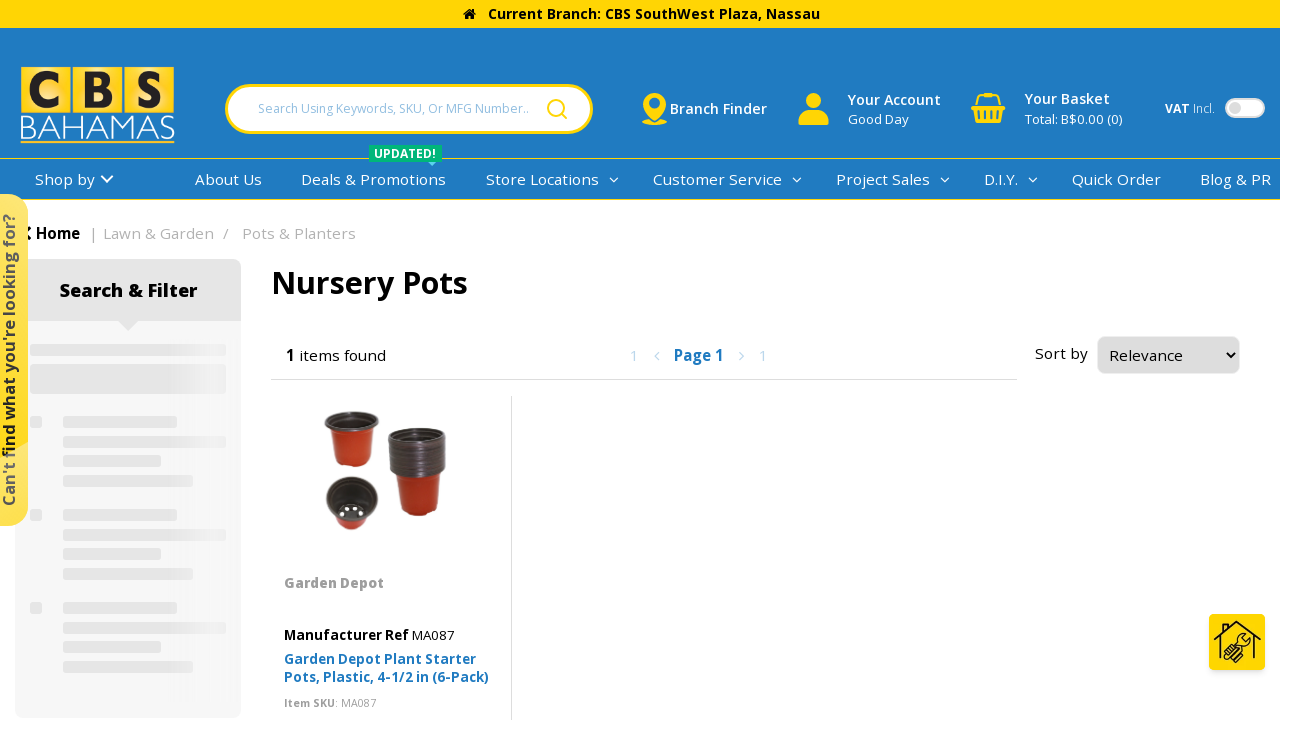

--- FILE ---
content_type: text/html; charset=UTF-8
request_url: https://www.cbsbahamas.com/nursery-pots--1
body_size: 96590
content:
<!DOCTYPE html>
<html lang="en-BS">
<head>
    <meta charset="utf-8">
    <meta name="alb" content="4">
        <!--SEO Meta Tags-->
    <title>Nursery Pots | CBS Bahamas</title>
    <meta name="description" content="Explore Nursery Pots at CBS Bahamas! Thousands of items available with free mailboat delivery, next-day shipping, or easy in-store pickup. Shop now!">
            <meta name="application-name" content="CBS Bahamas"/>
        <meta name="csrf-token" content="FK3O5zlYJi3jS0XS5TvQ7lJaERLR7X30l5IHgQzV">
    <meta name="idempotency-token" content="67bnSCaNTaBGIFsgaDogVOwmPmOtP2UOW8XRV9zuVTTB2PoGwIuQvDLP0jALDd9e">
    <meta name="keywords" content="">
    <meta name="currency" content="B$">
    <meta name="currency_iso" content="BSD">
    <meta name="country" content="BS">
    <meta name="lang" content="en_bs"/>
    <meta name="blitz" content="mu-828a61bc-a033023c-c8623a71-ea8fbd04">
    <meta name="gr-sitekey" content="6Lde9b0UAAAAAK88kFk11QlBPYwFdjR9pyHbhEk-">
    <meta name="grecaptchasitekey" content="6LfX6fcpAAAAADKN9HFjlv42ujHjKxzsKdnuG-RW">
    <meta name="grecaptchasitekeyv3" content="6Ldk7b0UAAAAAKql_6lRVYhtbrFin4i5CVBA2iOD">
    <meta name="captcha-v3-all" content="" />
            <meta name="is_crawler" content="1">
        
    <link rel="preconnect" href="https://us.evocdn.io" crossorigin>
    <link rel="dns-prefetch" href="https://us.evocdn.io">

    <script src="https://www.cbsbahamas.com/custom-jstranslations"></script>

            <script src="https://www.google.com/recaptcha/api.js" async defer></script>
    
    <script>
        function onLoginModalSubmit(val) {
            $('.login-form-modal').submit();
        }
        function onLoginSubmit(val) {
            $('.login-form-inline').submit();
        }
    </script>
    <script>
        var EvoXLayerAddress = null;
        try {
            let addressJSON = 'null';
            EvoXLayerAddress = JSON.parse(addressJSON.replace(/&quot;/g,'"'));
        } catch (e) {
            console.log('EvoXLayer address error: ', e);
        }
        var EvoXLayer = function () {
            return {
                user: {
                    user_id: null,
                    customer_id: null,
                    role_id: '924',
                    name: "",
                    email: '',
                    company: "",
                    account_company: "",
                    phone: '',
                    cell: '',
                    account_number: "",
                    seller_reference: "",
                    address: EvoXLayerAddress,
                                                        },
                app: {
                                        erp: 'spruceapi',
                                                        },
                session: {
                    default_branch: {"id":776,"branch_code":"4000","code":"4000","email":"southwest@cbsbahamas.com","name":"CBS SouthWest Plaza","phone":"(242) 677-2100","company_number":null,"address":{"code":null,"title":"CBS SouthWest Plaza","line_1":"Carmichael Road","line_2":"TIN: 100147300","line_3":null,"city":"Nassau","state":"NP","zip":null,"country":"BS"},"location":{"branch":{"4000":{"label":"CBS SouthWest"}}},"email_admin":"accountsreceivable@cbsbahamas.com","email_invoice":"southwest@cbsbahamas.com","email_order":"online@cbsbahamas.com","email_return":"cbs-return-form.3ugwcf@zapiermail.com","email_sales":"online@cbsbahamas.com","tax_number":null},
                    parent_branch: {},
                    account_manager: {},
                    account_managers: [],
                    cart: {
                        cart_id: 0
                    }
                }
            }
        }
    </script>
    <meta name="evo_timezone" content="America/Nassau" />
<meta name="evo_date_format" content="MM-DD-YYYY"/>
<meta name="evo_time_format" content="hh:mm:ss A"/>
<meta name="evo_datetime_format" content="MM-DD-YYYY hh:mm:ss A"/>
<meta name="evox_trace_id" content="pOoL6xjaea1de3889c62a5932c7fd55d097b8e42" />

    <!-- Canonical URL -->
            <link rel="canonical" href="https://www.cbsbahamas.com/nursery-pots--4"/>
    
    
            <meta name="robots" content="noodp">
        
    

            <!--Twitter-->
                    <meta name="twitter:card" content="summary_large_image"/>
            <meta name="twitter:site" content="@cbsbahamas"/>
                            <meta name="twitter:image" content="https://us.evocdn.io/dealer/1324/catalog/product/images/HB424-01.jpg"/>
                            <!--Open Graph-->
        <!--Facebook-->
                    <meta property="fb:app_id" content="5726611827444775"/>
                <!--General OGP tags-->
        <meta property="og:url" content="https://www.cbsbahamas.com/nursery-pots--4"/>
        <meta property="og:type" content="category"/>
        <meta property="og:title" content="Nursery Pots | CBS Bahamas"/>
        <meta property="og:description" content="Explore Nursery Pots at CBS Bahamas! Thousands of items available with free mailboat delivery, next-day shipping, or easy in-store pickup. Shop now!"/>
        <meta property="og:image:width" content="800"/>
        <meta property="og:image:height" content="515"/>
                    <meta name="og:image" content="https://us.evocdn.io/dealer/1324/catalog/product/images/HB424-01.jpg"/>
            
            <meta name="google-site-verification" content="uuk2bSKvYbcjoaZP1ule37MIa8bV2sZf7GpEu7lgG14">
            <!--Mobile Specific Meta Tag-->
    <meta name="viewport" content="width=device-width, initial-scale=1.0, maximum-scale=1.0, user-scalable=no"/>


    <!--Fonts-->
    <script src="https://cdnjs.cloudflare.com/ajax/libs/webfont/1.6.28/webfontloader.js" integrity="sha512-v/wOVTkoU7mXEJC3hXnw9AA6v32qzpknvuUF6J2Lbkasxaxn2nYcl+HGB7fr/kChGfCqubVr1n2sq1UFu3Gh1w==" crossorigin="anonymous" referrerpolicy="no-referrer"></script><script>WebFont.load({google: {families: ["Open+Sans:regular", "Material Icons"]},timeout: 10000});</script>

    <!--Favicon-->
    <link rel="shortcut icon" href="/favicon.ico" type="image/x-icon">
    <link rel="icon" href="/favicon.ico" type="image/x-icon">

    
    <script language="javascript">
        var owl_carousels = {};
        var MasterSliders = [];
        var videoPopup = [];
        var trans = {
            "min_oq_title": "Minimum Order Quantity",
            "min_oq_text": "The minimum order amount is #item_minimum_order#.&lt;br&gt;You are required to have a minimum quantity of #item_minimum_order# in your cart.",
            "min_oq_text_prompt": "This item has a minimum order quantity rule of #item_minimum_order#.&lt;br&gt;Removing this element will remove all occurrences of the item in the cart.&lt;br&gt;Do you wish to proceed?",
            "min_mq_title": "Minimum multiple quantity",
            "min_mq_text": "The minimum multiple quantity is #item_minimum_order#.&lt;br&gt;Please order in multiples of #item_minimum_order#.",
            "min_mq_text_custom": "The minimum quantity is #item_minimum_order#.&lt;br&gt;Please order in increments of #item_multiple_order#.",
            "min_oq_yes": "Yes, remove them",
            "min_oq_no": "No, keep all",
            "max_oq_title": "Maximum order quantity",
            "max_oq_text": "The maximum order amount is #item_maximum_order#.&lt;br&gt;You currently have #item_maximum_order_current_qty# in your cart.",
            "code": "Item SKU",
            "product": "item",
            "products": "items",
            "callofforder": "Call-Off Order",
            "rewards": "CBS Online Rewards",
            "points": "points",
            "reward_redeemed": "Redeemed Points",
            "reward_accumulated": "Earned Points",
            "selectpricetitle": "Price is not valid",
            "selectpricetext": "Please, select a price for the item.",
        };

        var $evodata = {
            pickup: {
                is_pickup: 0,
                branch_code: '4000',
                branch_locations: 0,
                branch_id: 776,
                cart_open: 0,
            },
            inventory: {
                supplier: 0,
                erp: 1,
                evo: 1,
                provider: 'spruce',
                shipment_type: '0',
            },
            branches: [],
            events: {
                widgets: {
                    subscription_products: {
                        order: {
                            success: null,
                            failed: null
                        }
                    },
                },
                search: {
                    success: null,
                    no_results: null,
                    load_filters: null
                },
                cookies: {
                    set: null
                },
                quote: {
                    sent: null,
                    failed: null
                },
                cart: {
                    load: {
                        success: null
                    },
                    add: {
                        success: null
                    },
                    total: {
                        update: null
                    },
                    remove: {
                        success: null
                    }
                },
                checkout: {
                    accountoptions: {
                        load: null
                    },
                    contactdetails: {
                        load: null
                    },
                    deliverydetails: {
                        load: null
                    },
                    deliveryoptions: {
                        load: null
                    },
                    paymentmethods: {
                        load: null
                    }
                },
                dds: {
                    specs: {
                        success: null,
                        failed: null
                    }
                },
                live: {
                    pricing: {
                        done: null
                    },
                    inventory: {
                        done: null
                    }
                },
                contact: {
                    form: {
                        sent: null,
                        failed: null
                    }
                },
                product: {
                    quickview: {
                        success: null,
                        failed: null
                    },
                    quicklist: {
                        add: {
                            success: null,
                            failed: null
                        },
                        remove: {
                            success: null,
                            failed: null
                        },
                        success: null, // left for backwards compatibility
                        failed: null, // left for backwards compatibility
                    },
                    configuration: {
                        success: null,
                        failed: null
                    },
                    variants: {
                        success: null,
                        failed: null
                    },
                    loadmore: {
                        success: null,
                        failed: null
                    },
                    recentlyviewed: {
                        success: null,
                        failed: null
                    },
                    contractitems: {
                        success: null,
                        failed: null
                    },
                },
                branchfinder: {
                    search: {
                        success: null,
                        failed: null
                    }
                },
                register: {
                    checkout: {
                        success: false
                    },
                    form: {
                        success: false
                    },
                    thankyou: {
                        success: false
                    }
                },
                log_in: {
                    success: false,
                    recaptcha: {
                        disabled: false
                    }
                },
                calculator: {
                    load: {
                        success: null
                    },
                },
            },
            products: {
                merchandising: {},
                related: {},
                list: {},
                calculator: {},
                lastviewedproducts: {},
                contractitems: {},
            },
            settings: {
                tax: {
                    include: 1
                },
                quotes: {
                    version: 2,
                },
                cart: {
                    limit: 0
                },
                pagination: 1,
                enforce_stock_in_current_branch: "0",
                storesettings: {
                    logolight: "https://us.evocdn.io/dealer/1324/content/media/Logos_&amp;_Branding/CBS_Bahamas_-_Dark_Logo.png",
                    logodark: "https://us.evocdn.io/dealer/1324/content/media/Logos_&amp;_Branding/CBS_Bahamas_-_White_Logo.png",
                    badges_limit: "4",
                },
                decimal_limit: 1,
                enforce_contract: 0
            },
            features: {
                multiple_account_orders: 0,
                livedata: 1,
                live_rewards: {
                    enabled: 0,
                    points: 0,
                },
                live_pricing_badges: 0,
                erp_supports_offline_products: 0,
                prereleases: {
                    tims_will_call_live_price: 1,
                    horizon_tier_pricing: 0,
                    quicklists_v2: 1,
                    // DDMS Provider with pre-release
                    ddms_swaps_price_with_original_info: 1,
                    cart_update: 1,
                    approver_rejection_comment: 1,
                }
            },
            cookiesPreferences: {
                cookieManager: false,
                cookies: {
                    website_cookies: false,
                }
            }
        };

    </script>

    <link media="all" type="text/css" rel="stylesheet" href="https://www.cbsbahamas.com/resources/themes/marta/assets/build/plugins/owl-carousel/css/owl.carousel.70f2342b.min.css?v=1769079193">
<link media="all" type="text/css" rel="stylesheet" href="https://www.cbsbahamas.com/resources/themes/marta/assets/build/plugins/masterslider/style/masterslider.marta.b6659f40.min.css?v=1769079193">
<link media="all" type="text/css" rel="stylesheet" href="https://www.cbsbahamas.com/resources/themes/marta/assets/build/css/styles.6ca02a49.min.css?v=1769079193">

    <link rel='stylesheet' id='dealerThemeOptions' href='https://us.evocdn.io/dealer/1324/assets/css/styles_1324_v1769192301.css' type='text/css' media='all' />
                <link rel="stylesheet" href='/resources/themes/marta/assets/build/css/myaccount_v2.d79d7164.min.css?v=1769079193' type="text/css"></link>
        
    
    <link rel='stylesheet' id='devCSSBlock' href='https://us.evocdn.io/dealer/1324/assets/css/styles_1324_devcssblock_v1769192301.css' type='text/css' media='all' />
    
    <link rel='stylesheet' id='dealerCSSBlock' href='https://us.evocdn.io/dealer/1324/assets/css/styles_1324_cssblock_v1769192301.css' type='text/css' media='all' />

    
    
    
    <link rel="stylesheet" type="text/css" href="https://us.cdn.design.estechgroup.io/prod/Theme-LBMH/css/nexustheme.css">
<script type="text/javascript" src="https://us.cdn.design.estechgroup.io/prod/Theme-LBMH/js/nexustheme_header.js"></script>
    
    <link rel="preconnect" href="https://fonts.googleapis.com">
<link rel="preconnect" href="https://fonts.gstatic.com" crossorigin>
<link href="https://fonts.googleapis.com/css2?family=Poppins:wght@300;400;600;700&display=swap" rel="stylesheet">
<link href="https://fonts.googleapis.com/css2?family=Open+Sans:ital,wght@0,300..800;1,300..800&display=swap" rel="stylesheet">
<link rel="icon" type="image/png" href="https://us.evocdn.io/dealer/1324/content/media/CBSfavicon.png" sizes="32x32" />
<link rel="icon" type="image/png" href="https://us.evocdn.io/dealer/1324/content/media/CBSfavicon.png" sizes="16x16" />
<link href="https://us.evocdn.io/dealer/1324/content/media/My_Theme/css/slick-themenew1.css" rel="stylesheet">
<!-- Mailchimp --> 
<script id="mcjs">!function(c,h,i,m,p){m=c.createElement(h),p=c.getElementsByTagName(h)[0],m.async=1,m.src=i,p.parentNode.insertBefore(m,p)}(document,"script","https://chimpstatic.com/mcjs-connected/js/users/f7aee7708d0c876f714dcdb82/a97020d09bb5f8fb197b43a6f.js");</script>
<!-- End Mailchimp -->
<!-- TrustBox script -->
<script type="text/javascript" src="//widget.trustpilot.com/bootstrap/v5/tp.widget.bootstrap.min.js" async></script>
<!-- End TrustBox script -->
<!-- Range Slider -->
<link rel="stylesheet" href="https://cdnjs.cloudflare.com/ajax/libs/ion-rangeslider/2.3.1/css/ion.rangeSlider.min.css"/>
<!-- End Range Slider -->
<!-- Meta Pixel Code -->
<script>
!function(f,b,e,v,n,t,s)
{if(f.fbq)return;n=f.fbq=function(){n.callMethod?
n.callMethod.apply(n,arguments):n.queue.push(arguments)};
if(!f._fbq)f._fbq=n;n.push=n;n.loaded=!0;n.version='2.0';
n.queue=[];t=b.createElement(e);t.async=!0;
t.src=v;s=b.getElementsByTagName(e)[0];
s.parentNode.insertBefore(t,s)}(window, document,'script',
'https://connect.facebook.net/en_US/fbevents.js');
fbq('init', '817734089880486');
fbq('track', 'PageView');
</script>
<noscript><img height="1" width="1" style="display:none"
src="https://www.facebook.com/tr?id=817734089880486&ev=PageView&noscript=1"
/></noscript>
<!-- End Meta Pixel Code -->

    
    <!--[if lt IE 10]>
          <style>
            
    .cd-dropdown-content .cd-secondary-dropdown > li {
      display: inline;
      float: left;
    }

    .toolbar .shopping-tools-wrapper > .dropdown {
      display: inline;
    }
    .toolbar .shopping-tools-wrapper a.quickordertoggle {
      display: inline;
    }
    header .header-full .search.widgetsearch {
      margin: 18px 0;
    }

    .toolbar .account-btn + .dropdown-menu::after {
      left: 139px;
    }
    .toolbar .account-btn + .dropdown-menu::before {
      left: 138px;
    }

    .itemsfound { margin-top: 7px; }
    .cat-tiles { margin-top: 15px; }


    i.material-icons.user-icon::before {
      content: none;
    }


    .pulse-loader { font-size: 2em; }
    .mask { top: 20em; left: 45%; }
    .mini-shopping-cart .cart-totals .content_loading .loader { margin: 15% 36%; }
    .cart-totals .content_loading .loader { margin: 25% 32%; }
  </style>
<![endif]-->

    

    
    

                    <script>
            (function (w, d, s, r, n) {
                w.TrustpilotObject = n;
                w[n] = w[n] || function () {
                    (w[n].q = w[n].q || []).push(arguments)
                };
                a = d.createElement(s);
                a.async = 1;
                a.src = r;
                a.type = 'text/java' + s;
                f = d.getElementsByTagName(s)[0];
                f.parentNode.insertBefore(a, f)
            })(window, document, 'script', 'https://invitejs.trustpilot.com/tp.min.js', 'tp');
            tp('register', 'Knsr2TgDa4SFTbQF');
        </script>
        <!-- TrustBox script -->
        <script type="text/javascript" src="//widget.trustpilot.com/bootstrap/v5/tp.widget.bootstrap.min.js"
                async></script>
        <!-- End TrustBox script -->
            </head>
<body
    class="ex-category ex-loggedout ex-branch-776 ex-r-924 ex-t-0 ex-lp-spruce ex-schema-default has-spinner-sharp-icon ex-category-nurserypots ex-categoryid-1149212
 has-live-pricing loading-live-pricing live-pricing-fallback-option-quoteme live-pricing-failed-fallback-option-evox  has-live-inventory loading-live-inventory  has-live-inventory-v2 has-myaccount-2

has-collection-branches">
<input type="hidden" id="ga_app_enabled" name="ga_app_enabled" value="false">
<input type="hidden" id="ga_consent_managed_externally" name="ga_consent_managed_externally" value="false">

<script>
// send Google Analytics consent update
function sendGAConsentUpdate(){
    if (window.GA_CONSENT_MANAGED_EXTERNALLY) {
        console.log('GA4 skipped - consent managed externally');
        document.getElementById('ga_consent_managed_externally').value = 'true';
        return;
    }

    if (document.cookie.indexOf('user_cookie_preferences') != -1) {
        var cookie = document.cookie.split('; ');
        var cookie_prefs = cookie.filter(function (row) {
        return row.indexOf('user_cookie_preferences') == 0;
        })[0];
        var cookieValue = cookie_prefs.split('=')[1];

        var allCookieValues = JSON.parse(cookieValue);
        var cookieConsentUpdateData = {};

        for (var cookie in allCookieValues){
            switch(cookie) {
                case 'google_analytics':
                    var consentType = allCookieValues[cookie] ? 'granted' : 'denied';
                    cookieConsentUpdateData['analytics_storage'] = consentType;
                    break;
                case 'google_ads':
                    var consentType = allCookieValues[cookie] ? 'granted' : 'denied';
                    cookieConsentUpdateData['ad_storage'] = consentType;
                    cookieConsentUpdateData['ad_user_data'] = consentType;
                    cookieConsentUpdateData['ad_personalization'] = consentType;
                    break;
                case 'personalisation':
                    var consentType = allCookieValues[cookie] ? 'granted' : 'denied';
                    cookieConsentUpdateData['personalization_storage'] = consentType;
                    break;
                default:
            }
        }

        if (Object.keys(cookieConsentUpdateData).length) {
            window.dataLayer = window.dataLayer || [];
            function gtag(){dataLayer.push(arguments);}

            // Always grant necessary functionality and security storage
            cookieConsentUpdateData['functionality_storage'] = 'granted';
            cookieConsentUpdateData['security_storage'] = 'granted';

            //send consent update to Google Analytics
            gtag('consent', 'update', cookieConsentUpdateData);
        }
    }
}
sendGAConsentUpdate();
</script>

                        <input type="hidden" id="ga_app_v4" name="ga_app_v4" value="true">
        <!-- Global site tag (gtag.js) - Google Analytics -->
        <script>
                        var storageConsent = 'granted';
            var adsConsent = 'granted';
            var adUserDataConsent = 'granted';
            var adPersonalizationConsent = 'granted';
            var personalisationConsent = 'denied';
                        window.dataLayer = window.dataLayer || [];
            function gtag(){dataLayer.push(arguments);}

            // Check if an external script has set the global flag to block default consent
            // External consent tools can simply add: window.GA_CONSENT_MANAGED_EXTERNALLY = true;
            // before this script loads to prevent default consent from being applied
            if (!window.GA_CONSENT_MANAGED_EXTERNALLY) {
                gtag('consent', 'default', {
                    'ad_storage': adsConsent,
                    'analytics_storage': storageConsent,
                    'ad_user_data': adUserDataConsent,
                    'ad_personalization': adPersonalizationConsent,
                    'personalization_storage': personalisationConsent,
                    'functionality_storage': 'granted',
                    'security_storage': 'granted',
                    'wait_for_update': 500
                });
            } else {
                console.log('GA4 default consent settings skipped - consent managed externally');
                document.getElementById('ga_consent_managed_externally').value = 'true';
            }

            var head = document.getElementsByTagName('head')[0];
            var js = document.createElement("script");
            js.type = "text/javascript";
            js.src="https://www.googletagmanager.com/gtm.js?id=GTM-WKB95RQ"
            head.appendChild(js);

            window.dataLayer = window.dataLayer || [];
            function gtag(){dataLayer.push(arguments);}
            gtag('js', new Date());
                            gtag('config', 'GTM-WKB95RQ');
            
            document.getElementById('ga_app_enabled').value = true;
        </script>
    <input type="hidden" name="store_base_url" value="https://www.cbsbahamas.com">

<input type="hidden" id="auth0" value="">



    <input type="hidden" id="search_term" value="">

    <input type="hidden" id="query_replaced" value="null">


<script type="text/javascript">
    //INIT mini cart
    var $mini_cart = [];
    var $q_item;
    var $displayheaderminicart = '1';
    var $displaysearchminicart = '1';
    var $globalCurrency = 'B$';
    var $globalCurrencyISO = 'BSD';

            $q_item = {};
        $q_item.cart_count = 0;
        $q_item.langcart = "Cart";
        $q_item.cart_total = "0.00";
        $q_item.badges = [];
        $q_item.currency = "B$";
        $q_item.rooturl = "https://www.cbsbahamas.com";
        $mini_cart[0] = $q_item;
    
</script>

    <div class="current-branch-banner">
        <div class="container">
            <a data-toggle="modal" data-target="#switchBranchModal" class="switch-branch-trigger"><i
                    class="fa fa-fw fa-home"></i> <strong>Current Branch:</strong> <span>CBS SouthWest Plaza, Nassau</span></a>
        </div>
    </div>

<!--Header-->
<header>
  
  
  
  
  <div class="header-full">
                                <div class="container-fluid headersection-1 ">
                                <div class="row row-1">
                                                                      <div class="col col-sm-12 col-md-12 col-lg-12 htmlcontent_container" id="htmlcontent_133814">
                  <div class="headersection-1">
  <!-- TrustBox widget - Micro Combo -->
<div class="trustpilot-widget" data-locale="en-US" data-template-id="5419b6ffb0d04a076446a9af" data-businessunit-id="62b20b74574cb2997f5093d2" data-style-height="20px" data-style-width="100%" data-theme="dark">
  <a href="https://www.trustpilot.com/review/cbsbahamas.com" target="_blank" rel="noopener">Trustpilot</a>
</div>
<!-- End TrustBox widget -->
<style>
.trustpilot-widget {
    padding: 10px;  /* adjust this value as needed */

</style>
</div>

                </div>
                                    </div>
                  </div>
                                          <div class="container headersection-2 ">
                                <div class="row vertical-align row-2">
                                                                      <div class="col col-sm-2 col-md-2 col-lg-2 logo_container" id="logo_131704">
                  <!-- Widgetlogo  -->
<div class=" widgetlogo" style="text-align:left">
  <a class="logo" href="https://www.cbsbahamas.com"><img src="https://us.evocdn.io/dealer/1324/content/media/Logos_&amp;_Branding/CBS_Bahamas_-_White_Logo.png" alt="CBS Bahamas" style="max-width:130px; max-height:50px;"/></a>
</div>
<!-- End Widgetlogo -->

                </div>
                                                                          <div class="col col-sm-2 col-md-2 col-lg-2 search_container" id="search_72">
                  <div class="widgetsearch search ">

<section class="search ">
  <div class="searchlist">
    <!--Search Form-->
      <form class="search-form closed" method="get" role="form" action="/search" autocomplete="off" onsubmit="searchloader(event)">
                      <div class="form-container">
            <div class="form-group" style="">
                            <div class="" id="searchtags" style="display: block; width: 100%;">

                <div class="searchtable">
                  <div class="">
                      
                      <div class="ajax-search relsearch">
                                                <button type="submit" aria-label="Submit search form"><i class="fa fa-search"></i></button>
                                                <input type="hidden" class="resultscharlimit" value="auto">
                                                <input type="text" class="form-control  searchlist_hd   ajax-search-control " name="query" required placeholder="Search Using Keywords, SKU, Or MFG Number..." aria-label="Search Using Keywords, SKU, Or MFG Number...">
                        <div class="ajax-results"></div>
                        </div>
                      </div>

                    </div>

                  </div>
                  
              </div>
            </div>
          </form>
        </div>

  </section>

</div>

                </div>
                                                                          <div class="col col-sm-2 col-md-2 col-lg-2 htmlcontent_container" id="htmlcontent_130116">
                  <div class="">
  <div class="head-branch">
  <span class="theme-svg">
    <svg xmlns="http://www.w3.org/2000/svg" width="25" height="32" viewBox="10.18 4.02 43.62 56"><g id="Address"><path class="cls-1" d="M32.12,52.61c.81,0,3.41-1.08,7.13-4.52,5.91-5.44,12.81-15,12.81-24a20.06,20.06,0,0,0-40.12,0C11.94,38.23,28.41,52.31,32.12,52.61ZM32,12.14a9.56,9.56,0,1,1-9.56,9.56A9.57,9.57,0,0,1,32,12.14ZM53.8,54.49c0,1.87-7.69,5.5-21.8,5.5s-21.8-3.63-21.8-5.5c0-1.25,3.6-3.57,11.62-4.77a1.34,1.34,0,0,0,.4-.13c3.76,3.55,7.44,5.83,9.66,6h.28c3,0,7.37-3.69,9.13-5.31.22-.2.44-.42.66-.64a2,2,0,0,0,.23.06C50.2,50.92,53.8,53.24,53.8,54.49Z"/></g></svg>
  </span>
  <a href="/branch-finder" data-var="true" data-placeholder="['href', '/contact-us']">
    <span class="var-content"></span>
    <span class="var-default">Branch Finder</span>
    <span class="var-content"></span>
  </a>
</div>
</div>

                </div>
                                                                          <div class="col col-sm-2 col-md-2 col-lg-2 shoppingtools_container" id="shoppingtools_148036">
                  <!--Shopping tools-->
<div class="toolbar ">
  <div class="shopping-tools-wrapper st-login" data-selectedtools="1" style=" justify-content:center ">
    
          
              <div class="dropdown">
          
          <a class="account-btn btn-outlined-invert logged-out" data-toggle="dropdown" aria-haspopup="true" href="#" title="Your Account" alt="Your Account">
            <!--[if !IE]> --><i class="material-icons user-icon"></i><!-- <![endif]-->
            <!--[if lt IE 10]><i class="material-icons user-icon">&#xE853;</i><![endif]-->
            <span>
              <span class="welcome-message line1">Good Day</span><br>
              <span class="welcome-message line2"><strong>Your Account</strong></span>
              <i class="fa fa-caret-down arrow-your-account"></i>
            </span>
          </a>
          <div class="dropdown-menu account-dropdown">
            <div class="arrow_box"></div>
            <span class="overlap" style="left: 0px;"></span>
                        <div class="form-group pointer" data-toggle="modal" data-target="#loginModal">
              <a href="javascript:;">Sign In</a>
              <div class="description">View your account</div>
            </div>
                                    <div class="signin_register pointer" onclick="location.href='https://www.cbsbahamas.com/register'">
              <a href="https://www.cbsbahamas.com/register">Register Now</a>
                            <div class="description">Get more out of CBS SouthWest Plaza</div>
                          </div>
                                  </div>
        </div>
          
    
    
    
    
  </div>
</div>
<!-- End Shopping tools-->

                </div>
                                                                          <div class="col col-sm-2 col-md-2 col-lg-2 minicart_container" id="minicart_71">
                  <!--googleoff: all-->
<!--Minicart-->
<script type="text/javascript">
//INIT SHORT cart
$displayheaderminicart = '1';
$displaysearchminicart = '1';
</script>



      <div class="toolbar " style="text-align: center">
      <input type="hidden" id="show_tax" value="1">
      <input type="hidden" id="gb_store"  value="0" >
        <div class="cart-btn  no-items " data-nosnippet>
            <a class="btn btn-outlined-invert headermini"  href="/cart">
              <i class="fa fa-shopping-bag"></i><span class="minicart_count">0</span>
                                                <b class="minicart_total">B$0.00</b>
                                          </a>

                          <!--Cart Dropdown-->
                            <div class="cart-dropdown" style="">
                <div class="arrow_box">
                  <span class="overlap"></span><!--Small rectangle to overlap Cart button-->
                                      <div class="header group">
                      <i class="fa fa-shopping-bag"></i> <span class="minicart_count"></span> <span class="productstype">items</span> <span class="in-your-cart">in your cart</span><span class="to-quote">to quote</span>
                                              <a class="btn btn-default to-cart" href="/cart">View Cart</a>
                                                                </div>
                                    <div class="cart-resume">
                    <div class="body">
                                              <div class="cart-noresults">Ooops no items were found.<br>Try something else.</div>
                                            <table class="minicart"></table>
                    </div>
                                        <div class="promotion_discount">
                      <div class="row">
                        <div class="col-xs-6" style="padding-right: 0.5em;">
                          
                          <input type="text" autocomplete="false" id="coupon_code" name="coupon_code" class="form-control coupon_code" placeholder="Enter Coupon Code">
                        </div>
                        <div class="col-xs-6" style="padding-left: 0.5em;">
                          <button type="button" data-url="/cart/applycoupon" class="form-control btn btn-default btn-sm coupon_apply">
                            <i class="fa fa-cut fa-fw"></i>
                            <i class="fa fa-cog fa-spin fa-fw hide"></i>
                            Apply Coupon
                          </button>
                        </div>
                      </div>
                      <div class="row">
                        <div class="col-xs-12">
                          <div class="alert alert-warning promotion_discount_result"></div>
                          <div class="alert alert-success promotion_discount_result"><span class="message"></span> <i class='fa fa-check-circle'></i></div>
                        </div>
                      </div>
                    </div>
                                        <div class="softgraybackground mini-shopping-cart">
                      <div class="cart-sidebar">
                        <div class="cart-totals">
                                                                                    <div class="cart-search">
                                
                                <input class="form-control input-sm cart-search-input" type="text" value="" placeholder="Search Cart"  aria-label="Search Cart">
                              </div>
                                                                                <div class="contentcart_error_message">
                            <div class="ccem_title"></div>
                            <div class="ccem_text"></div>
                            <div class="ccem_buttons">
                              <a class="btn btn-default btn-sm okbtn" href="javascript:$('.contentcart_error_message').fadeOut('slow'); $('.cart-sidebar .cart-totals').removeClass('displaying-error-message');">Ok</a>
                              <a class="btn btn-default btn-sm yesbtn" href="javascript:;"></a>
                              <a class="btn btn-default btn-sm nobtn" href="javascript:$('.contentcart_error_message').fadeOut('slow'); $('.cart-sidebar .cart-totals').removeClass('displaying-error-message');"></a>
                            </div>
                          </div>
                          <div class="content_loading"><div class="loader"><div class="pulse-loader">Loading…</div></div></div>

                                                    <div id="minicart-table-totals-placeholder"></div>
                          
                        </div>
                      </div>
                    </div>
                    <div class="footer group  hidden ">
                      
                      <div class="buttons col-xs-6 to-cart-wrapper">
                        <a class="btn btn-default btn-outlined-invert btn-block to-cart" href="/cart">View Cart</a>
                      </div>
                      <div class="buttons col-xs-12 to-quote-wrapper">
                          <a class="btn btn-default btn-outlined-invert btn-block to-quote" href="/cart">Quote Me</a>
                      </div>
                                          </div>
                  </div><!--cart-resume Close-->
                </div><!--arrow_box Close-->
              </div><!--Cart Dropdown Close-->

                  </div>
    </div>
  
<!-- End mini cart-->
<!--googleon: all-->

                </div>
                                                                          <div class="col col-sm-2 col-md-2 col-lg-2 shoppingtools_container" id="shoppingtools_130117">
                  <!--Shopping tools-->
<div class="toolbar ">
  <div class="shopping-tools-wrapper st-vat-toggle" data-selectedtools="1" style=" justify-content:center ">
          
      <a class="toggle-vat-incl-wrapper">
        <span><label for="included_vat_130117"><strong>VAT</strong> Incl.</label></span>
        <div class="switch">
          <input id="included_vat_130117" class="cmn-toggle cmn-toggle-round-flat tiny included_vat_toggle" type="checkbox" name="included_vat_toggle" value="0" >
          <label for="included_vat_130117"></label>
        </div>
      </a>
    
    
    
    
    
    
  </div>
</div>
<!-- End Shopping tools-->

                </div>
                                    </div>
                  </div>
                                          <div class="container-fluid headersection-3 ">
                                <div class="row row-3">
                                                                      <div class="col col-sm-12 col-md-12 col-lg-12 headermenu_container" id="headermenu_130118">
                  <!--Main Menu-->
  
  
      <nav class="menu HeaderNav">
      <div class="catalog-block">
        <div class="container verticalmenu">
          <div class="cd-dropdown-wrapper">

          
                      <a class="cd-dropdown-trigger hide-mobile" href="javascript:;">Shop by</a>
          
          <nav class="cd-dropdown">

            
            
            
            <h3>Shop by</h3>
            
            <div class=""><a href="javascript:;" class="cd-close dropdown-extras-btn">Close</a></div>

            
                        <ul class="cd-dropdown-content hide">
                                                <li class="nav-icon-new-soon  ">
                                        <a href="https://www.cbsbahamas.com/new-arrivals--1">New &amp; Soon To Arrive</a>
                                                          </li> 
                                  <li class="nav-icon-clearance  ">
                                        <a href="https://www.cbsbahamas.com/closeouts">Clearance &amp; Closeouts</a>
                                                          </li> 
                                  <li class="nav-icon-appliances menu-active  has-children  ">
                                        <a href="https://www.cbsbahamas.com/appliances--6">Appliances</a>
                                                              <ul class="cd-secondary-dropdown is-hidden">
                        <li class="go-back"><a href="#0">Menu</a></li>
                                                                                                                              <li class="     ">
                                                          <a  href="https://www.cbsbahamas.com/appliances--7" >Appliances</a>
                                                        <ul class="is-hidden">
                              <li class="go-back"><a href="#0">Appliances</a></li>
                                                                                        </ul>
                          </li>
                                                                                                      <li class=" has-children      ">
                                                          <a  href="https://www.cbsbahamas.com/all-in-one-and-combination-units--1" >All-In-One &amp; Combination Units</a>
                                                        <ul class="is-hidden">
                              <li class="go-back"><a href="#0">Appliances</a></li>
                                                                                                                                                            <li class="     ">
                                                                      <a  href="https://www.cbsbahamas.com/kitchen-combo-units--1" >Kitchen Combo Units</a>
                                                                  </li>
                                                          </ul>
                          </li>
                                                                                                      <li class=" has-children      ">
                                                          <a  href="https://www.cbsbahamas.com/appliance-parts-and-repair--1" >Appliance Parts &amp; Repair</a>
                                                        <ul class="is-hidden">
                              <li class="go-back"><a href="#0">Appliances</a></li>
                                                                                                                                                            <li class="     ">
                                                                      <a  href="https://www.cbsbahamas.com/dishwasher-parts--1" >Dishwasher Parts</a>
                                                                  </li>
                                                                                                                              <li class="     ">
                                                                      <a  href="https://www.cbsbahamas.com/ice-maker-kits-and-parts--1" >Ice Maker Kits &amp; Parts</a>
                                                                  </li>
                                                                                                                              <li class="     ">
                                                                      <a  href="https://www.cbsbahamas.com/propane-fittings-and-accessories--1" >Propane Fittings &amp; Accessories</a>
                                                                  </li>
                                                                                                                              <li class="     ">
                                                                      <a  href="https://www.cbsbahamas.com/refrigerator-water-filters--1" >Refrigerator Water Filters</a>
                                                                  </li>
                                                                                                                              <li class="     ">
                                                                      <a  href="https://www.cbsbahamas.com/stove-and-range-parts--1" >Stove &amp; Range Parts</a>
                                                                  </li>
                                                                                                                              <li class="     ">
                                                                      <a  href="https://www.cbsbahamas.com/washer-and-dryer-parts--1" >Washer &amp; Dryer Parts</a>
                                                                  </li>
                                                          </ul>
                          </li>
                                                                                                      <li class=" has-children      ">
                                                          <a  href="https://www.cbsbahamas.com/fans--37" >Fans</a>
                                                        <ul class="is-hidden">
                              <li class="go-back"><a href="#0">Appliances</a></li>
                                                                                                                                                            <li class="     ">
                                                                      <a  href="https://www.cbsbahamas.com/box-and-floor-fans--1" >Box &amp; Floor Fans</a>
                                                                  </li>
                                                                                                                              <li class="     ">
                                                                      <a  href="https://www.cbsbahamas.com/industrial-fans--7" >Industrial Fans</a>
                                                                  </li>
                                                                                                                              <li class="     ">
                                                                      <a  href="https://www.cbsbahamas.com/pedestal-fans--5" >Pedestal Fans</a>
                                                                  </li>
                                                                                                                              <li class="     ">
                                                                      <a  href="https://www.cbsbahamas.com/tower-fans--1" >Tower Fans</a>
                                                                  </li>
                                                                                                                              <li class="     ">
                                                                      <a  href="https://www.cbsbahamas.com/desk-fans--3" >Desk Fans</a>
                                                                  </li>
                                                                                                                              <li class="     ">
                                                                      <a  href="https://www.cbsbahamas.com/wall-mounted-fans--1" >Wall Mounted Fans</a>
                                                                  </li>
                                                          </ul>
                          </li>
                                                                                                      <li class=" has-children      ">
                                                          <a  href="https://www.cbsbahamas.com/household-appliances--2" >Household Appliances</a>
                                                        <ul class="is-hidden">
                              <li class="go-back"><a href="#0">Appliances</a></li>
                                                                                                                                                            <li class="     ">
                                                                      <a  href="https://www.cbsbahamas.com/clothes-steamers--1" >Clothes Steamers</a>
                                                                  </li>
                                                                                                                              <li class="     ">
                                                                      <a  href="https://www.cbsbahamas.com/irons--3" >Irons</a>
                                                                  </li>
                                                          </ul>
                          </li>
                                                                                                      <li class=" has-children      ">
                                                          <a  href="https://www.cbsbahamas.com/hvac-and-split-units--1" >HVAC &amp; Split-Units</a>
                                                        <ul class="is-hidden">
                              <li class="go-back"><a href="#0">Appliances</a></li>
                                                                                                                                                            <li class="     ">
                                                                      <a  href="https://www.cbsbahamas.com/air-filters--9" >Air Filters</a>
                                                                  </li>
                                                                                                                              <li class="     ">
                                                                      <a  href="https://www.cbsbahamas.com/ductless-mini-split-air-conditioners--1" >Ductless Mini-Split Air Conditioners</a>
                                                                  </li>
                                                                                                                              <li class="     ">
                                                                      <a  href="https://www.cbsbahamas.com/humidifiers-and-dehumidifiers--1" >Humidifiers &amp; Dehumidifiers</a>
                                                                  </li>
                                                                                                                              <li class="     ">
                                                                      <a  href="https://www.cbsbahamas.com/hvac-parts-and-supplies--1" >HVAC Parts &amp; Supplies</a>
                                                                  </li>
                                                                                                                              <li class="     ">
                                                                      <a  href="https://www.cbsbahamas.com/thermostats--9" >Thermostats</a>
                                                                  </li>
                                                                                                                              <li class="     ">
                                                                      <a  href="https://www.cbsbahamas.com/692023-07-03-11-58-39" >Portable Air Conditioners</a>
                                                                  </li>
                                                          </ul>
                          </li>
                                                                                                      <li class=" has-children      ">
                                                          <a  href="https://www.cbsbahamas.com/microwaves--1" >Microwaves</a>
                                                        <ul class="is-hidden">
                              <li class="go-back"><a href="#0">Appliances</a></li>
                                                                                                                                                            <li class="     ">
                                                                      <a  href="https://www.cbsbahamas.com/countertop-microwaves--1" >Countertop Microwaves</a>
                                                                  </li>
                                                          </ul>
                          </li>
                                                                                                      <li class=" has-children      ">
                                                          <a  href="https://www.cbsbahamas.com/refrigerators-and-freezers--1" >Refrigerators &amp; Freezers</a>
                                                        <ul class="is-hidden">
                              <li class="go-back"><a href="#0">Appliances</a></li>
                                                                                                                                                            <li class="     ">
                                                                      <a  href="https://www.cbsbahamas.com/912023-03-21-10-36-17" >Apartment Sized Refrigerators</a>
                                                                  </li>
                                                                                                                              <li class="     ">
                                                                      <a  href="https://www.cbsbahamas.com/beverage-keg-and-wine-coolers--1" >Beverage, Keg, &amp; Wine Coolers</a>
                                                                  </li>
                                                                                                                              <li class="     ">
                                                                      <a  href="https://www.cbsbahamas.com/chest-freezers--1" >Chest Freezers</a>
                                                                  </li>
                                                                                                                              <li class="     ">
                                                                      <a  href="https://www.cbsbahamas.com/mini-refrigerators-and-freezers--1" >Mini Refrigerators &amp; Freezers</a>
                                                                  </li>
                                                          </ul>
                          </li>
                                                                                                      <li class=" has-children      ">
                                                          <a  href="https://www.cbsbahamas.com/small-kitchen-appliances-1" >Small Kitchen Appliances</a>
                                                        <ul class="is-hidden">
                              <li class="go-back"><a href="#0">Appliances</a></li>
                                                                                                                                                            <li class="     ">
                                                                      <a  href="https://www.cbsbahamas.com/air-fryers--1" >Air Fryers</a>
                                                                  </li>
                                                                                                                              <li class="     ">
                                                                      <a  href="https://www.cbsbahamas.com/blenders--6" >Blenders</a>
                                                                  </li>
                                                                                                                              <li class="     ">
                                                                      <a  href="https://www.cbsbahamas.com/coffee-tea-and-espresso--1" >Coffee, Tea, &amp; Espresso</a>
                                                                  </li>
                                                                                                                              <li class="     ">
                                                                      <a  href="https://www.cbsbahamas.com/deep-fryers--1" >Deep Fryers</a>
                                                                  </li>
                                                                                                                              <li class="     ">
                                                                      <a  href="https://www.cbsbahamas.com/electric-skillets-and-indoor-grills--1" >Electric Skillets &amp; Indoor Grills</a>
                                                                  </li>
                                                                                                                              <li class="     ">
                                                                      <a  href="https://www.cbsbahamas.com/toaster-and-toaster-ovens--1" >Toaster &amp; Toaster Ovens</a>
                                                                  </li>
                                                          </ul>
                          </li>
                                                                                                      <li class=" has-children      ">
                                                          <a  href="https://www.cbsbahamas.com/vacuum-cleaners--3" >Vacuum Cleaners</a>
                                                        <ul class="is-hidden">
                              <li class="go-back"><a href="#0">Appliances</a></li>
                                                                                                                                                            <li class="     ">
                                                                      <a  href="https://www.cbsbahamas.com/canister-vacuums--1" >Canister Vacuums</a>
                                                                  </li>
                                                                                                                              <li class="     ">
                                                                      <a  href="https://www.cbsbahamas.com/handheld-vacuums--1" >Handheld Vacuums</a>
                                                                  </li>
                                                                                                                              <li class="     ">
                                                                      <a  href="https://www.cbsbahamas.com/stick-vacuums--1" >Stick Vacuums</a>
                                                                  </li>
                                                                                                                              <li class="     ">
                                                                      <a  href="https://www.cbsbahamas.com/upright-vacuums--1" >Upright Vacuums</a>
                                                                  </li>
                                                                                                                              <li class="     ">
                                                                      <a  href="https://www.cbsbahamas.com/wet-dry-vacuums--4" >Wet/Dry Vacuums</a>
                                                                  </li>
                                                                                                                              <li class="     ">
                                                                      <a  href="https://www.cbsbahamas.com/vacuum-parts-and-accessories--3" >Vacuum Parts &amp; Accessories</a>
                                                                  </li>
                                                          </ul>
                          </li>
                                                                                                      <li class=" has-children      ">
                                                          <a  href="https://www.cbsbahamas.com/water-coolers-and-dispensers--1" >Water Coolers &amp; Dispensers</a>
                                                        <ul class="is-hidden">
                              <li class="go-back"><a href="#0">Appliances</a></li>
                                                                                                                                                            <li class="     ">
                                                                      <a  href="https://www.cbsbahamas.com/drinking-fountains-and-bottle-fillers" >Drinking Fountains &amp; Bottle Fillers</a>
                                                                  </li>
                                                                                                                              <li class="     ">
                                                                      <a  href="https://www.cbsbahamas.com/stand-up-water-dispensers--1" >Stand-Up Water Dispensers</a>
                                                                  </li>
                                                                                                                              <li class="     ">
                                                                      <a  href="https://www.cbsbahamas.com/water-bottle-pumps-and-racks--1" >Water Bottle Pumps &amp; Racks</a>
                                                                  </li>
                                                          </ul>
                          </li>
                                              </ul> 
                                      </li> 
                                  <li class="nav-icon-automotive  has-children  ">
                                        <a href="#">Automotive &amp; Marine</a>
                                                              <ul class="cd-secondary-dropdown is-hidden">
                        <li class="go-back"><a href="#0">Menu</a></li>
                                                                                                                              <li class="     ">
                                                          <a  href="https://www.cbsbahamas.com/automotive-and-marine--1" >Automotive &amp; Marine</a>
                                                        <ul class="is-hidden">
                              <li class="go-back"><a href="#0">Automotive &amp; Marine</a></li>
                                                                                        </ul>
                          </li>
                                                                                                      <li class=" has-children      ">
                                                          <a  href="https://www.cbsbahamas.com/auto-parts--1" >Auto Parts</a>
                                                        <ul class="is-hidden">
                              <li class="go-back"><a href="#0">Automotive &amp; Marine</a></li>
                                                                                                                                                            <li class="     ">
                                                                      <a  href="https://www.cbsbahamas.com/car-cooling-systems--1" >Car Cooling Systems</a>
                                                                  </li>
                                                                                                                              <li class="     ">
                                                                      <a  href="https://www.cbsbahamas.com/wiper-blades--1" >Wiper Blades</a>
                                                                  </li>
                                                          </ul>
                          </li>
                                                                                                      <li class=" has-children      ">
                                                          <a  href="https://www.cbsbahamas.com/battery-charging-systems--1" >Battery Charging Systems</a>
                                                        <ul class="is-hidden">
                              <li class="go-back"><a href="#0">Automotive &amp; Marine</a></li>
                                                                                                                                                            <li class="     ">
                                                                      <a  href="https://www.cbsbahamas.com/battery-chargers-and-jump-start-systems--1" >Battery Chargers &amp; Jump Start Systems</a>
                                                                  </li>
                                                                                                                              <li class="     ">
                                                                      <a  href="https://www.cbsbahamas.com/jumper-cables--10" >Jumper Cables</a>
                                                                  </li>
                                                                                                                              <li class="     ">
                                                                      <a  href="https://www.cbsbahamas.com/power-inverters--2" >Power Inverters</a>
                                                                  </li>
                                                          </ul>
                          </li>
                                                                                                      <li class=" has-children      ">
                                                          <a  href="https://www.cbsbahamas.com/car-accessories--1" >Car Accessories</a>
                                                        <ul class="is-hidden">
                              <li class="go-back"><a href="#0">Automotive &amp; Marine</a></li>
                                                                                                                                                            <li class="     ">
                                                                      <a  href="https://www.cbsbahamas.com/exterior-car-accessories--1" >Exterior Car Accessories</a>
                                                                  </li>
                                                                                                                              <li class="     ">
                                                                      <a  href="https://www.cbsbahamas.com/interior-car-accessories--1" >Interior Car Accessories</a>
                                                                  </li>
                                                          </ul>
                          </li>
                                                                                                      <li class=" has-children      ">
                                                          <a  href="https://www.cbsbahamas.com/car-cleaning-supplies--1" >Car Cleaning Supplies</a>
                                                        <ul class="is-hidden">
                              <li class="go-back"><a href="#0">Automotive &amp; Marine</a></li>
                                                                                                                                                            <li class="     ">
                                                                      <a  href="https://www.cbsbahamas.com/auto-cleaning-tools--1" >Auto Cleaning Tools</a>
                                                                  </li>
                                                                                                                              <li class="     ">
                                                                      <a  href="https://www.cbsbahamas.com/auto-solvents-and-cleaners--1" >Auto Solvents &amp; Cleaners</a>
                                                                  </li>
                                                                                                                              <li class="     ">
                                                                      <a  href="https://www.cbsbahamas.com/car-air-fresheners--2" >Car Air Fresheners</a>
                                                                  </li>
                                                          </ul>
                          </li>
                                                                                                      <li class=" has-children      ">
                                                          <a  href="https://www.cbsbahamas.com/fluids-lubricants-chemicals-etc--1" >Fluids, Lubricants, Chemicals, etc</a>
                                                        <ul class="is-hidden">
                              <li class="go-back"><a href="#0">Automotive &amp; Marine</a></li>
                                                                                                                                                            <li class="     ">
                                                                      <a  href="https://www.cbsbahamas.com/automotive-adhesives-and-sealants--2" >Automotive Adhesives &amp; Sealants</a>
                                                                  </li>
                                                                                                                              <li class="     ">
                                                                      <a  href="https://www.cbsbahamas.com/grease-and-lubricants--1" >Grease &amp; Lubricants</a>
                                                                  </li>
                                                                                                                              <li class="     ">
                                                                      <a  href="https://www.cbsbahamas.com/motor-oils--1" >Motor Oils</a>
                                                                  </li>
                                                                                                                              <li class="     ">
                                                                      <a  href="https://www.cbsbahamas.com/other-fluids-treatments-and-chemicals--1" >Other Fluids, Treatments, &amp; Chemicals</a>
                                                                  </li>
                                                          </ul>
                          </li>
                                                                                                      <li class=" has-children      ">
                                                          <a  href="https://www.cbsbahamas.com/dock-kits-and-hardware" >Dock Kits &amp; Hardware</a>
                                                        <ul class="is-hidden">
                              <li class="go-back"><a href="#0">Automotive &amp; Marine</a></li>
                                                                                                                                                            <li class="     ">
                                                                      <a  href="https://www.cbsbahamas.com/dock-hardware" >Dock Hardware</a>
                                                                  </li>
                                                                                                                              <li class="     ">
                                                                      <a  href="https://www.cbsbahamas.com/dock-kits" >Dock Kits</a>
                                                                  </li>
                                                                                                                              <li class="     ">
                                                                      <a  href="https://www.cbsbahamas.com/dock-floats" >Dock Floats</a>
                                                                  </li>
                                                                                                                              <li class="     ">
                                                                      <a  href="https://www.cbsbahamas.com/dock-accessories" >Dock Accessories</a>
                                                                  </li>
                                                          </ul>
                          </li>
                                                                                                      <li class=" has-children      ">
                                                          <a  href="https://www.cbsbahamas.com/marine-parts-hardware" >Marine Parts &amp; Hardware</a>
                                                        <ul class="is-hidden">
                              <li class="go-back"><a href="#0">Automotive &amp; Marine</a></li>
                                                                                                                                                            <li class="     ">
                                                                      <a  href="https://www.cbsbahamas.com/drain-plugs-and-scupper-drains" >Drain Plugs &amp; Scupper Drains</a>
                                                                  </li>
                                                          </ul>
                          </li>
                                                                                                      <li class=" has-children      ">
                                                          <a  href="https://www.cbsbahamas.com/shop-equipment--1" >Shop Equipment</a>
                                                        <ul class="is-hidden">
                              <li class="go-back"><a href="#0">Automotive &amp; Marine</a></li>
                                                                                                                                                            <li class="     ">
                                                                      <a  href="https://www.cbsbahamas.com/automotive-tools--4" >Automotive Tools</a>
                                                                  </li>
                                                                                                                              <li class="     ">
                                                                      <a  href="https://www.cbsbahamas.com/car-jacks--1" >Car Jacks</a>
                                                                  </li>
                                                                                                                              <li class="     ">
                                                                      <a  href="https://www.cbsbahamas.com/fluid-and-fuel-pumps" >Fluid &amp; Fuel Pumps</a>
                                                                  </li>
                                                                                                                              <li class="     ">
                                                                      <a  href="https://www.cbsbahamas.com/storage-cabinets-for-flammables" >Storage Cabinets for Flammables</a>
                                                                  </li>
                                                                                                                              <li class="     ">
                                                                      <a  href="https://www.cbsbahamas.com/jack-stands--7" >Jack Stands</a>
                                                                  </li>
                                                          </ul>
                          </li>
                                                                                                      <li class=" has-children      ">
                                                          <a  href="https://www.cbsbahamas.com/towing-equipment--1" >Towing Equipment</a>
                                                        <ul class="is-hidden">
                              <li class="go-back"><a href="#0">Automotive &amp; Marine</a></li>
                                                                                                                                                            <li class="     ">
                                                                      <a  href="https://www.cbsbahamas.com/hitches-and-hitch-balls--1" >Hitches &amp; Hitch Balls</a>
                                                                  </li>
                                                          </ul>
                          </li>
                                                                                                      <li class=" has-children      ">
                                                          <a  href="https://www.cbsbahamas.com/wheels-tires-and-accessories--1" >Wheels, Tires &amp; Accessories</a>
                                                        <ul class="is-hidden">
                              <li class="go-back"><a href="#0">Automotive &amp; Marine</a></li>
                                                                                                                                                            <li class="     ">
                                                                      <a  href="https://www.cbsbahamas.com/tire-accessories--8" >Tire Accessories</a>
                                                                  </li>
                                                                                                                              <li class="     ">
                                                                      <a  href="https://www.cbsbahamas.com/tire-repair--2" >Tire Repair</a>
                                                                  </li>
                                                          </ul>
                          </li>
                                              </ul> 
                                      </li> 
                                  <li class="nav-icon-bath  has-children  ">
                                        <a href="#">Bath &amp; Faucet</a>
                                                              <ul class="cd-secondary-dropdown is-hidden">
                        <li class="go-back"><a href="#0">Menu</a></li>
                                                                                                                              <li class="     ">
                                                          <a  href="https://www.cbsbahamas.com/bath-and-faucets--1" >Bath &amp; Faucets</a>
                                                        <ul class="is-hidden">
                              <li class="go-back"><a href="#0">Bath &amp; Faucet</a></li>
                                                                                        </ul>
                          </li>
                                                                                                      <li class=" has-children      ">
                                                          <a  href="https://www.cbsbahamas.com/bath-safety--1" >Bath Safety</a>
                                                        <ul class="is-hidden">
                              <li class="go-back"><a href="#0">Bath &amp; Faucet</a></li>
                                                                                                                                                            <li class="     ">
                                                                      <a  href="https://www.cbsbahamas.com/grab-bars--13" >Grab Bars</a>
                                                                  </li>
                                                          </ul>
                          </li>
                                                                                                      <li class=" has-children      ">
                                                          <a  href="https://www.cbsbahamas.com/bathroom-exhaust-fans--1" >Bathroom Exhaust Fans</a>
                                                        <ul class="is-hidden">
                              <li class="go-back"><a href="#0">Bath &amp; Faucet</a></li>
                                                                                                                                                            <li class="     ">
                                                                      <a  href="https://www.cbsbahamas.com/in-ceiling-exhaust-fans--1" >In-Ceiling Exhaust Fans</a>
                                                                  </li>
                                                          </ul>
                          </li>
                                                                                                      <li class=" has-children      ">
                                                          <a  href="https://www.cbsbahamas.com/bathroom-mirrors--1" >Bathroom Mirrors</a>
                                                        <ul class="is-hidden">
                              <li class="go-back"><a href="#0">Bath &amp; Faucet</a></li>
                                                                                                                                                            <li class="     ">
                                                                      <a  href="https://www.cbsbahamas.com/vanity-mirrors--1" >Vanity Mirrors</a>
                                                                  </li>
                                                          </ul>
                          </li>
                                                                                                      <li class=" has-children      ">
                                                          <a  href="https://www.cbsbahamas.com/bathroom-sink-faucets--1" >Bathroom Sink Faucets</a>
                                                        <ul class="is-hidden">
                              <li class="go-back"><a href="#0">Bath &amp; Faucet</a></li>
                                                                                                                                                            <li class="     ">
                                                                      <a  href="https://www.cbsbahamas.com/centerset-bathroom-faucets--1" >Centerset Bathroom Faucets</a>
                                                                  </li>
                                                                                                                              <li class="     ">
                                                                      <a  href="https://www.cbsbahamas.com/single-handle-bathroom-faucets--1" >Single Handle Bathroom Faucets</a>
                                                                  </li>
                                                                                                                              <li class="     ">
                                                                      <a  href="https://www.cbsbahamas.com/widespread-bathroom-faucets--1" >Widespread Bathroom Faucets</a>
                                                                  </li>
                                                          </ul>
                          </li>
                                                                                                      <li class=" has-children      ">
                                                          <a  href="https://www.cbsbahamas.com/bathroom-sinks--5" >Bathroom Sinks</a>
                                                        <ul class="is-hidden">
                              <li class="go-back"><a href="#0">Bath &amp; Faucet</a></li>
                                                                                                                                                            <li class="     ">
                                                                      <a  href="https://www.cbsbahamas.com/drop-in-sinks--4" >Drop-In Sinks</a>
                                                                  </li>
                                                                                                                              <li class="     ">
                                                                      <a  href="https://www.cbsbahamas.com/pedestal-basins-bases-and-combos--1" >Pedestal Basins, Bases, &amp; Combos</a>
                                                                  </li>
                                                                                                                              <li class="     ">
                                                                      <a  href="https://www.cbsbahamas.com/undermount-sinks--4" >Undermount Sinks</a>
                                                                  </li>
                                                                                                                              <li class="     ">
                                                                      <a  href="https://www.cbsbahamas.com/vessel-sinks--1" >Vessel Sinks</a>
                                                                  </li>
                                                                                                                              <li class="     ">
                                                                      <a  href="https://www.cbsbahamas.com/wall-mounted-sinks--4" >Wall Mounted Sinks</a>
                                                                  </li>
                                                          </ul>
                          </li>
                                                                                                      <li class=" has-children      ">
                                                          <a  href="https://www.cbsbahamas.com/bathroom-storage-and-organization--1" >Bathroom Storage &amp; Organization</a>
                                                        <ul class="is-hidden">
                              <li class="go-back"><a href="#0">Bath &amp; Faucet</a></li>
                                                                                                                                                            <li class="     ">
                                                                      <a  href="https://www.cbsbahamas.com/bathroom-organizers--1" >Bathroom Organizers</a>
                                                                  </li>
                                                                                                                              <li class="     ">
                                                                      <a  href="https://www.cbsbahamas.com/bathroom-wall-cabinets--1" >Bathroom Wall Cabinets</a>
                                                                  </li>
                                                                                                                              <li class="     ">
                                                                      <a  href="https://www.cbsbahamas.com/over-the-toilet-storage--1" >Over-The-Toilet Storage</a>
                                                                  </li>
                                                                                                                              <li class="     ">
                                                                      <a  href="https://www.cbsbahamas.com/bathroom-shelving--1" >Bathroom Shelving</a>
                                                                  </li>
                                                          </ul>
                          </li>
                                                                                                      <li class=" has-children      ">
                                                          <a  href="https://www.cbsbahamas.com/bathroom-towels-accessories-and-decor--1" >Bathroom Towels, Accessories, &amp; Decor</a>
                                                        <ul class="is-hidden">
                              <li class="go-back"><a href="#0">Bath &amp; Faucet</a></li>
                                                                                                                                                            <li class="     ">
                                                                      <a  href="https://www.cbsbahamas.com/shower-accessories--1" >Shower Accessories</a>
                                                                  </li>
                                                                                                                              <li class="     ">
                                                                      <a  href="https://www.cbsbahamas.com/shower-curtains-and-liners--1" >Shower Curtains &amp; Liners</a>
                                                                  </li>
                                                                                                                              <li class="     ">
                                                                      <a  href="https://www.cbsbahamas.com/shower-rods--1" >Shower Rods</a>
                                                                  </li>
                                                                                                                              <li class="     ">
                                                                      <a  href="https://www.cbsbahamas.com/toilet-paper-holders--3" >Toilet Paper Holders</a>
                                                                  </li>
                                                                                                                              <li class="     ">
                                                                      <a  href="https://www.cbsbahamas.com/towel-bars-and-racks--1" >Towel Bars &amp; Racks</a>
                                                                  </li>
                                                                                                                              <li class="     ">
                                                                      <a  href="https://www.cbsbahamas.com/bathroom-waste-baskets--1" >Bathroom Waste Baskets</a>
                                                                  </li>
                                                          </ul>
                          </li>
                                                                                                      <li class=" has-children      ">
                                                          <a  href="https://www.cbsbahamas.com/bathroom-vanities--2" >Bathroom Vanities</a>
                                                        <ul class="is-hidden">
                              <li class="go-back"><a href="#0">Bath &amp; Faucet</a></li>
                                                                                                                                                            <li class="     ">
                                                                      <a  href="https://www.cbsbahamas.com/bathroom-vanities-with-tops--1" >Bathroom Vanities With Tops</a>
                                                                  </li>
                                                                                                                              <li class="     ">
                                                                      <a  href="https://www.cbsbahamas.com/bathroom-vanity-sets--1" >Bathroom Vanity Sets</a>
                                                                  </li>
                                                                                                                              <li class="     ">
                                                                      <a  href="https://www.cbsbahamas.com/bathroom-vanities-without-tops--1" >Bathroom Vanities Without Tops</a>
                                                                  </li>
                                                                                                                              <li class="     ">
                                                                      <a  href="https://www.cbsbahamas.com/vanity-tops--1" >Vanity Tops</a>
                                                                  </li>
                                                          </ul>
                          </li>
                                                                                                      <li class=" has-children      ">
                                                          <a  href="https://www.cbsbahamas.com/bathtubs--4" >Bathtubs</a>
                                                        <ul class="is-hidden">
                              <li class="go-back"><a href="#0">Bath &amp; Faucet</a></li>
                                                                                                                                                            <li class="     ">
                                                                      <a  href="https://www.cbsbahamas.com/bathtub-wall-kits-and-surrounds" >Bathtub Wall Kits &amp; Surrounds</a>
                                                                  </li>
                                                                                                                              <li class="     ">
                                                                      <a  href="https://www.cbsbahamas.com/alcove-bathtubs--1" >Alcove Bathtubs</a>
                                                                  </li>
                                                                                                                              <li class="     ">
                                                                      <a  href="https://www.cbsbahamas.com/bathtub-doors--1" >Bathtub Doors</a>
                                                                  </li>
                                                                                                                              <li class="     ">
                                                                      <a  href="https://www.cbsbahamas.com/freestanding-bathtubs--1" >Freestanding Bathtubs</a>
                                                                  </li>
                                                          </ul>
                          </li>
                                                                                                      <li class=" has-children      ">
                                                          <a  href="https://www.cbsbahamas.com/medicine-cabinets--3" >Medicine Cabinets</a>
                                                        <ul class="is-hidden">
                              <li class="go-back"><a href="#0">Bath &amp; Faucet</a></li>
                                                                                                                                                            <li class="     ">
                                                                      <a  href="https://www.cbsbahamas.com/recessed-medicine-cabinets--1" >Recessed Medicine Cabinets</a>
                                                                  </li>
                                                                                                                              <li class="     ">
                                                                      <a  href="https://www.cbsbahamas.com/surface-mount-medicine-cabinets--1" >Surface Mount Medicine Cabinets</a>
                                                                  </li>
                                                          </ul>
                          </li>
                                                                                                      <li class=" has-children      ">
                                                          <a  href="https://www.cbsbahamas.com/showers-and-shower-doors--1" >Showers &amp; Shower Doors</a>
                                                        <ul class="is-hidden">
                              <li class="go-back"><a href="#0">Bath &amp; Faucet</a></li>
                                                                                                                                                            <li class="     ">
                                                                      <a  href="https://www.cbsbahamas.com/shower-bases-and-pans--1" >Shower Bases &amp; Pans</a>
                                                                  </li>
                                                                                                                              <li class="     ">
                                                                      <a  href="https://www.cbsbahamas.com/shower-doors--3" >Shower Doors</a>
                                                                  </li>
                                                          </ul>
                          </li>
                                                                                                      <li class=" has-children      ">
                                                          <a  href="https://www.cbsbahamas.com/toilets-toilet-seats-and-bidets--1" >Toilets, Toilet Seats, &amp; Bidets</a>
                                                        <ul class="is-hidden">
                              <li class="go-back"><a href="#0">Bath &amp; Faucet</a></li>
                                                                                                                                                            <li class="     ">
                                                                      <a  href="https://www.cbsbahamas.com/one-piece-toilets--2" >One Piece Toilets</a>
                                                                  </li>
                                                                                                                              <li class="     ">
                                                                      <a  href="https://www.cbsbahamas.com/two-piece-toilets--3" >Two Piece Toilets</a>
                                                                  </li>
                                                                                                                              <li class="     ">
                                                                      <a  href="https://www.cbsbahamas.com/toilet-seats--9" >Toilet Seats</a>
                                                                  </li>
                                                                                                                              <li class="     ">
                                                                      <a  href="https://www.cbsbahamas.com/toilet-bowls--3" >Toilet Bowls</a>
                                                                  </li>
                                                                                                                              <li class="     ">
                                                                      <a  href="https://www.cbsbahamas.com/toilet-tanks--3" >Toilet Tanks</a>
                                                                  </li>
                                                          </ul>
                          </li>
                                                                                                      <li class=" has-children      ">
                                                          <a  href="https://www.cbsbahamas.com/tub-faucets-and-shower-heads--1" >Tub Faucets &amp; Shower Heads</a>
                                                        <ul class="is-hidden">
                              <li class="go-back"><a href="#0">Bath &amp; Faucet</a></li>
                                                                                                                                                            <li class="     ">
                                                                      <a  href="https://www.cbsbahamas.com/bathtub-and-shower-faucet-combos--1" >Bathtub &amp; Shower Faucet Combos</a>
                                                                  </li>
                                                                                                                              <li class="     ">
                                                                      <a  href="https://www.cbsbahamas.com/dual-shower-heads--1" >Dual Shower Heads</a>
                                                                  </li>
                                                                                                                              <li class="     ">
                                                                      <a  href="https://www.cbsbahamas.com/fixed-shower-heads--1" >Fixed Shower Heads</a>
                                                                  </li>
                                                                                                                              <li class="     ">
                                                                      <a  href="https://www.cbsbahamas.com/handheld-shower-heads--1" >Handheld Shower Heads</a>
                                                                  </li>
                                                                                                                              <li class="     ">
                                                                      <a  href="https://www.cbsbahamas.com/shower-systems-and-kits--1" >Shower Systems &amp; Kits</a>
                                                                  </li>
                                                                                                                              <li class="     ">
                                                                      <a  href="https://www.cbsbahamas.com/wall-mount-tub-faucets--1" >Wall Mount Tub Faucets</a>
                                                                  </li>
                                                          </ul>
                          </li>
                                                                                                      <li class=" has-children      ">
                                                          <a  href="https://www.cbsbahamas.com/tub-and-shower-parts-and-accessories--2" >Tub &amp; Shower Parts &amp; Accessories</a>
                                                        <ul class="is-hidden">
                              <li class="go-back"><a href="#0">Bath &amp; Faucet</a></li>
                                                                                                                                                            <li class="     ">
                                                                      <a  href="https://www.cbsbahamas.com/handheld-shower-mounts--1" >Handheld Shower Mounts</a>
                                                                  </li>
                                                                                                                              <li class="     ">
                                                                      <a  href="https://www.cbsbahamas.com/shower-arms-and-slide-bars--1" >Shower Arms &amp; Slide Bars</a>
                                                                  </li>
                                                                                                                              <li class="     ">
                                                                      <a  href="https://www.cbsbahamas.com/shower-elbows--1" >Shower Elbows</a>
                                                                  </li>
                                                                                                                              <li class="     ">
                                                                      <a  href="https://www.cbsbahamas.com/shower-hoses--2" >Shower Hoses</a>
                                                                  </li>
                                                          </ul>
                          </li>
                                                                                                      <li class=" has-children      ">
                                                          <a  href="https://www.cbsbahamas.com/utility-sinks-laundry-faucets-and-accessories--1" >Utility Sinks, Laundry Faucets, &amp; Accessories</a>
                                                        <ul class="is-hidden">
                              <li class="go-back"><a href="#0">Bath &amp; Faucet</a></li>
                                                                                                                                                            <li class="     ">
                                                                      <a  href="https://www.cbsbahamas.com/laundry-faucets--2" >Laundry Faucets</a>
                                                                  </li>
                                                                                                                              <li class="     ">
                                                                      <a  href="https://www.cbsbahamas.com/utility-sinks--1" >Utility Sinks</a>
                                                                  </li>
                                                          </ul>
                          </li>
                                              </ul> 
                                      </li> 
                                  <li class="nav-icon-blinds  has-children  ">
                                        <a href="#">Blinds &amp; Window Treatments</a>
                                                              <ul class="cd-secondary-dropdown is-hidden">
                        <li class="go-back"><a href="#0">Menu</a></li>
                                                                                                                              <li class="     ">
                                                          <a  href="https://www.cbsbahamas.com/blinds-and-window-treatments--1" >Blinds &amp; Window Treatments</a>
                                                        <ul class="is-hidden">
                              <li class="go-back"><a href="#0">Blinds &amp; Window Treatments</a></li>
                                                                                        </ul>
                          </li>
                                                                                                      <li class=" has-children      ">
                                                          <a  href="https://www.cbsbahamas.com/blinds--1" >Blinds</a>
                                                        <ul class="is-hidden">
                              <li class="go-back"><a href="#0">Blinds &amp; Window Treatments</a></li>
                                                                                                                                                            <li class="     ">
                                                                      <a  href="https://www.cbsbahamas.com/faux-wood-blinds--1" >Faux Wood Blinds</a>
                                                                  </li>
                                                                                                                              <li class="     ">
                                                                      <a  href="https://www.cbsbahamas.com/vertical-blinds--1" >Vertical Blinds</a>
                                                                  </li>
                                                                                                                              <li class="     ">
                                                                      <a  href="https://www.cbsbahamas.com/vinyl-mini-blinds--1" >Vinyl Mini Blinds</a>
                                                                  </li>
                                                          </ul>
                          </li>
                                                                                                      <li class=" has-children      ">
                                                          <a  href="https://www.cbsbahamas.com/curtain-hardware--1" >Curtain Hardware</a>
                                                        <ul class="is-hidden">
                              <li class="go-back"><a href="#0">Blinds &amp; Window Treatments</a></li>
                                                                                                                                                            <li class="     ">
                                                                      <a  href="https://www.cbsbahamas.com/curtain-holdbacks-and-tie-backs--1" >Curtain Holdbacks &amp; Tie Backs</a>
                                                                  </li>
                                                                                                                              <li class="     ">
                                                                      <a  href="https://www.cbsbahamas.com/curtain-rings-and-clips--1" >Curtain Rings &amp; Clips</a>
                                                                  </li>
                                                                                                                              <li class="     ">
                                                                      <a  href="https://www.cbsbahamas.com/curtain-rod-brackets--1" >Curtain Rod Brackets</a>
                                                                  </li>
                                                                                                                              <li class="     ">
                                                                      <a  href="https://www.cbsbahamas.com/finials--1" >Finials</a>
                                                                  </li>
                                                          </ul>
                          </li>
                                                                                                      <li class=" has-children      ">
                                                          <a  href="https://www.cbsbahamas.com/curtain-rods--1" >Curtain Rods</a>
                                                        <ul class="is-hidden">
                              <li class="go-back"><a href="#0">Blinds &amp; Window Treatments</a></li>
                                                                                                                                                            <li class="     ">
                                                                      <a  href="https://www.cbsbahamas.com/double-curtain-rods--1" >Double Curtain Rods</a>
                                                                  </li>
                                                                                                                              <li class="     ">
                                                                      <a  href="https://www.cbsbahamas.com/single-curtain-rods--1" >Single Curtain Rods</a>
                                                                  </li>
                                                                                                                              <li class="     ">
                                                                      <a  href="https://www.cbsbahamas.com/tension-curtain-rods--1" >Tension Curtain Rods</a>
                                                                  </li>
                                                                                                                              <li class="     ">
                                                                      <a  href="https://www.cbsbahamas.com/traverse-curtain-rods--1" >Traverse Curtain Rods</a>
                                                                  </li>
                                                          </ul>
                          </li>
                                                                                                      <li class=" has-children      ">
                                                          <a  href="https://www.cbsbahamas.com/curtains-and-drapes--1" >Curtains &amp; Drapes</a>
                                                        <ul class="is-hidden">
                              <li class="go-back"><a href="#0">Blinds &amp; Window Treatments</a></li>
                                                                                                                                                            <li class="     ">
                                                                      <a  href="https://www.cbsbahamas.com/blackout-curtains--1" >Blackout Curtains</a>
                                                                  </li>
                                                                                                                              <li class="     ">
                                                                      <a  href="https://www.cbsbahamas.com/light-filtering-curtains--1" >Light Filtering Curtains</a>
                                                                  </li>
                                                                                                                              <li class="     ">
                                                                      <a  href="https://www.cbsbahamas.com/room-darkening-curtains--1" >Room Darkening Curtains</a>
                                                                  </li>
                                                                                                                              <li class="     ">
                                                                      <a  href="https://www.cbsbahamas.com/sheer-curtains--1" >Sheer Curtains</a>
                                                                  </li>
                                                          </ul>
                          </li>
                                              </ul> 
                                      </li> 
                                  <li class="nav-icon-building  has-children  ">
                                        <a href="#">Building Materials</a>
                                                              <ul class="cd-secondary-dropdown is-hidden">
                        <li class="go-back"><a href="#0">Menu</a></li>
                                                                                                                              <li class="     ">
                                                          <a  href="https://www.cbsbahamas.com/building-materials--1" >Building Materials</a>
                                                        <ul class="is-hidden">
                              <li class="go-back"><a href="#0">Building Materials</a></li>
                                                                                        </ul>
                          </li>
                                                                                                      <li class=" has-children      ">
                                                          <a  href="https://www.cbsbahamas.com/building-hardware--1" >Building Hardware</a>
                                                        <ul class="is-hidden">
                              <li class="go-back"><a href="#0">Building Materials</a></li>
                                                                                                                                                            <li class="     ">
                                                                      <a  href="https://www.cbsbahamas.com/corner-braces-and-angles--1" >Corner Braces &amp; Angles</a>
                                                                  </li>
                                                                                                                              <li class="     ">
                                                                      <a  href="https://www.cbsbahamas.com/joist-hangers--1" >Joist Hangers</a>
                                                                  </li>
                                                                                                                              <li class="     ">
                                                                      <a  href="https://www.cbsbahamas.com/metal-straps--1" >Metal Straps</a>
                                                                  </li>
                                                                                                                              <li class="     ">
                                                                      <a  href="https://www.cbsbahamas.com/mending-plates--1" >Mending Plates</a>
                                                                  </li>
                                                                                                                              <li class="     ">
                                                                      <a  href="https://www.cbsbahamas.com/handrail-brackets--4" >Handrail Brackets</a>
                                                                  </li>
                                                          </ul>
                          </li>
                                                                                                      <li class=" has-children      ">
                                                          <a  href="https://www.cbsbahamas.com/ceilings--1" >Ceilings</a>
                                                        <ul class="is-hidden">
                              <li class="go-back"><a href="#0">Building Materials</a></li>
                                                                                                                                                            <li class="     ">
                                                                      <a  href="https://www.cbsbahamas.com/ceiling-grids-and-hanger-wire--1" >Ceiling Grids &amp; Hanger Wire</a>
                                                                  </li>
                                                                                                                              <li class="     ">
                                                                      <a  href="https://www.cbsbahamas.com/ceiling-light-panels-and-louvers--1" >Ceiling Light Panels &amp; Louvers</a>
                                                                  </li>
                                                                                                                              <li class="     ">
                                                                      <a  href="https://www.cbsbahamas.com/ceiling-tiles--1" >Ceiling Tiles</a>
                                                                  </li>
                                                          </ul>
                          </li>
                                                                                                      <li class=" has-children      ">
                                                          <a  href="https://www.cbsbahamas.com/concrete-cement-and-masonry--1" >Concrete, Cement, &amp; Masonry</a>
                                                        <ul class="is-hidden">
                              <li class="go-back"><a href="#0">Building Materials</a></li>
                                                                                                                                                            <li class="     ">
                                                                      <a  href="https://www.cbsbahamas.com/asphalt-repair--1" >Asphalt Repair</a>
                                                                  </li>
                                                                                                                              <li class="     ">
                                                                      <a  href="https://www.cbsbahamas.com/blocks-and-bricks--1" >Blocks &amp; Bricks</a>
                                                                  </li>
                                                                                                                              <li class="     ">
                                                                      <a  href="https://www.cbsbahamas.com/concrete-and-masonry-tools--3" >Concrete &amp; Masonry Tools</a>
                                                                  </li>
                                                                                                                              <li class="     ">
                                                                      <a  href="https://www.cbsbahamas.com/concrete-additives--1" >Concrete Additives</a>
                                                                  </li>
                                                                                                                              <li class="     ">
                                                                      <a  href="https://www.cbsbahamas.com/concrete-repair--3" >Concrete Repair</a>
                                                                  </li>
                                                                                                                              <li class="     ">
                                                                      <a  href="https://www.cbsbahamas.com/mortar-cement-and-concrete-mix--1" >Mortar, Cement, &amp; Concrete Mix</a>
                                                                  </li>
                                                          </ul>
                          </li>
                                                                                                      <li class=" has-children      ">
                                                          <a  href="https://www.cbsbahamas.com/drywall-and-joint-compound--1" >Drywall &amp; Joint Compound</a>
                                                        <ul class="is-hidden">
                              <li class="go-back"><a href="#0">Building Materials</a></li>
                                                                                                                                                            <li class="     ">
                                                                      <a  href="https://www.cbsbahamas.com/cement-board--1" >Cement Board</a>
                                                                  </li>
                                                                                                                              <li class="     ">
                                                                      <a  href="https://www.cbsbahamas.com/drywall-corner-bead--1" >Drywall Corner Bead</a>
                                                                  </li>
                                                                                                                              <li class="     ">
                                                                      <a  href="https://www.cbsbahamas.com/drywall-sheets--1" >Drywall Sheets</a>
                                                                  </li>
                                                                                                                              <li class="     ">
                                                                      <a  href="https://www.cbsbahamas.com/drywall-tape--3" >Drywall Tape</a>
                                                                  </li>
                                                                                                                              <li class="     ">
                                                                      <a  href="https://www.cbsbahamas.com/drywall-tools--5" >Drywall Tools</a>
                                                                  </li>
                                                                                                                              <li class="     ">
                                                                      <a  href="https://www.cbsbahamas.com/joint-compound--2" >Joint Compound</a>
                                                                  </li>
                                                          </ul>
                          </li>
                                                                                                      <li class=" has-children      ">
                                                          <a  href="https://www.cbsbahamas.com/fencing--1" >Fencing</a>
                                                        <ul class="is-hidden">
                              <li class="go-back"><a href="#0">Building Materials</a></li>
                                                                                                                                                            <li class="     ">
                                                                      <a  href="https://www.cbsbahamas.com/chicken-wire--1" >Chicken Wire</a>
                                                                  </li>
                                                                                                                              <li class="     ">
                                                                      <a  href="https://www.cbsbahamas.com/gates-and-gate-openers--1" >Gates &amp; Gate Openers</a>
                                                                  </li>
                                                                                                                              <li class="     ">
                                                                      <a  href="https://www.cbsbahamas.com/hardware-cloth-fencing--1" >Hardware Cloth Fencing</a>
                                                                  </li>
                                                                                                                              <li class="     ">
                                                                      <a  href="https://www.cbsbahamas.com/t-posts-and-u-posts--1" >T-Posts &amp; U-Posts</a>
                                                                  </li>
                                                                                                                              <li class="     ">
                                                                      <a  href="https://www.cbsbahamas.com/privacy-fencing-and-wind-screens--1" >Privacy Fencing &amp; Wind Screens</a>
                                                                  </li>
                                                          </ul>
                          </li>
                                                                                                      <li class=" has-children      ">
                                                          <a  href="https://www.cbsbahamas.com/glass-and-plastic-sheets--1" >Glass &amp; Plastic Sheets</a>
                                                        <ul class="is-hidden">
                              <li class="go-back"><a href="#0">Building Materials</a></li>
                                                                                                                                                            <li class="     ">
                                                                      <a  href="https://www.cbsbahamas.com/polycarbonate-sheets--1" >Polycarbonate Sheets</a>
                                                                  </li>
                                                                                                                              <li class="     ">
                                                                      <a  href="https://www.cbsbahamas.com/acrylic-sheets--1" >Acrylic Sheets</a>
                                                                  </li>
                                                          </ul>
                          </li>
                                                                                                      <li class=" has-children      ">
                                                          <a  href="https://www.cbsbahamas.com/insulation--6" >Insulation</a>
                                                        <ul class="is-hidden">
                              <li class="go-back"><a href="#0">Building Materials</a></li>
                                                                                                                                                            <li class="     ">
                                                                      <a  href="https://www.cbsbahamas.com/expanding-and-sealant-foam-sprays--1" >Expanding &amp; Sealant Foam Sprays</a>
                                                                  </li>
                                                                                                                              <li class="     ">
                                                                      <a  href="https://www.cbsbahamas.com/fiberglass-insulation--1" >Fiberglass Insulation</a>
                                                                  </li>
                                                                                                                              <li class="     ">
                                                                      <a  href="https://www.cbsbahamas.com/insulation-accessories--1" >Insulation Accessories</a>
                                                                  </li>
                                                          </ul>
                          </li>
                                                                                                      <li class=" has-children      ">
                                                          <a  href="https://www.cbsbahamas.com/lumber-and-composites--1" >Lumber &amp; Composites</a>
                                                        <ul class="is-hidden">
                              <li class="go-back"><a href="#0">Building Materials</a></li>
                                                                                                                                                            <li class="     ">
                                                                      <a  href="https://www.cbsbahamas.com/dimensional-lumber--1" >Dimensional Lumber</a>
                                                                  </li>
                                                                                                                              <li class="     ">
                                                                      <a  href="https://www.cbsbahamas.com/lattice--1" >Lattice</a>
                                                                  </li>
                                                                                                                              <li class="     ">
                                                                      <a  href="https://www.cbsbahamas.com/plywood--4" >Plywood</a>
                                                                  </li>
                                                                                                                              <li class="     ">
                                                                      <a  href="https://www.cbsbahamas.com/pressure-treated-lumber--1" >Pressure Treated Lumber</a>
                                                                  </li>
                                                                                                                              <li class="     ">
                                                                      <a  href="https://www.cbsbahamas.com/shims--4" >Shims</a>
                                                                  </li>
                                                                                                                              <li class="     ">
                                                                      <a  href="https://www.cbsbahamas.com/decking-and-accesorries--1" >Decking &amp; Accessories</a>
                                                                  </li>
                                                          </ul>
                          </li>
                                                                                                      <li class=" has-children      ">
                                                          <a  href="https://www.cbsbahamas.com/moulding-and-millwork--1" >Moulding &amp; Millwork</a>
                                                        <ul class="is-hidden">
                              <li class="go-back"><a href="#0">Building Materials</a></li>
                                                                                                                                                            <li class="     ">
                                                                      <a  href="https://www.cbsbahamas.com/corner-guards-and-protectors--1" >Corner Guards &amp; Protectors</a>
                                                                  </li>
                                                                                                                              <li class="     ">
                                                                      <a  href="https://www.cbsbahamas.com/dowels--1" >Dowels</a>
                                                                  </li>
                                                                                                                              <li class="     ">
                                                                      <a  href="https://www.cbsbahamas.com/mouldings--1" >Mouldings</a>
                                                                  </li>
                                                                                                                              <li class="     ">
                                                                      <a  href="https://www.cbsbahamas.com/ceiling-medallions--1" >Ceiling Medallions</a>
                                                                  </li>
                                                          </ul>
                          </li>
                                                                                                      <li class=" has-children      ">
                                                          <a  href="https://www.cbsbahamas.com/roofing--3" >Roofing</a>
                                                        <ul class="is-hidden">
                              <li class="go-back"><a href="#0">Building Materials</a></li>
                                                                                                                                                            <li class="     ">
                                                                      <a  href="https://www.cbsbahamas.com/roof-coatings--1" >Roof Coatings</a>
                                                                  </li>
                                                                                                                              <li class="     ">
                                                                      <a  href="https://www.cbsbahamas.com/roof-flashing--6" >Roof Flashing</a>
                                                                  </li>
                                                                                                                              <li class="     ">
                                                                      <a  href="https://www.cbsbahamas.com/roof-panels" >Roof Panels</a>
                                                                  </li>
                                                                                                                              <li class="     ">
                                                                      <a  href="https://www.cbsbahamas.com/roof-repair-cement-and-sealants--1" >Roof Repair, Cement, &amp; Sealants</a>
                                                                  </li>
                                                                                                                              <li class="     ">
                                                                      <a  href="https://www.cbsbahamas.com/roof-shingles--1" >Roof Shingles</a>
                                                                  </li>
                                                                                                                              <li class="     ">
                                                                      <a  href="https://www.cbsbahamas.com/roofing-underlayment-and-leak-barriers--1" >Roofing Underlayment &amp; Leak Barriers</a>
                                                                  </li>
                                                          </ul>
                          </li>
                                                                                                      <li class=" has-children      ">
                                                          <a  href="https://www.cbsbahamas.com/gutters-and-gutter-parts--1" >Gutters &amp; Gutter Parts</a>
                                                        <ul class="is-hidden">
                              <li class="go-back"><a href="#0">Building Materials</a></li>
                                                                                                                                                            <li class="     ">
                                                                      <a  href="https://www.cbsbahamas.com/gutter-sections-and-downspouts--1" >Gutter Sections &amp; Downspouts</a>
                                                                  </li>
                                                                                                                              <li class="     ">
                                                                      <a  href="https://www.cbsbahamas.com/gutter-fittings-and-hardware--1" >Gutter Fittings &amp; Hardware</a>
                                                                  </li>
                                                                                                                              <li class="     ">
                                                                      <a  href="https://www.cbsbahamas.com/gutter-guards-strainers-and-splash-blocks--1" >Gutter Guards, Strainers, &amp; Splash Blocks</a>
                                                                  </li>
                                                                                                                              <li class="     ">
                                                                      <a  href="https://www.cbsbahamas.com/gutter-tools--1" >Gutter Tools</a>
                                                                  </li>
                                                          </ul>
                          </li>
                                                                                                      <li class=" has-children      ">
                                                          <a  href="https://www.cbsbahamas.com/scaffolding--62" >Scaffolding</a>
                                                        <ul class="is-hidden">
                              <li class="go-back"><a href="#0">Building Materials</a></li>
                                                                                                                                                            <li class="     ">
                                                                      <a  href="https://www.cbsbahamas.com/scaffolding-kits-and-accessories--1" >Scaffolding Kits &amp; Accessories</a>
                                                                  </li>
                                                          </ul>
                          </li>
                                                                                                      <li class=" has-children      ">
                                                          <a  href="https://www.cbsbahamas.com/siding--1" >Siding</a>
                                                        <ul class="is-hidden">
                              <li class="go-back"><a href="#0">Building Materials</a></li>
                                                                                                                                                            <li class="     ">
                                                                      <a  href="https://www.cbsbahamas.com/fiber-cement-siding--1" >Fiber Cement Siding</a>
                                                                  </li>
                                                                                                                              <li class="     ">
                                                                      <a  href="https://www.cbsbahamas.com/wood-siding--1" >Wood Siding</a>
                                                                  </li>
                                                                                                                              <li class="     ">
                                                                      <a  href="https://www.cbsbahamas.com/housewrap--1" >Housewrap</a>
                                                                  </li>
                                                                                                                              <li class="     ">
                                                                      <a  href="https://www.cbsbahamas.com/siding-trims--1" >Siding Trims</a>
                                                                  </li>
                                                          </ul>
                          </li>
                                              </ul> 
                                      </li> 
                                  <li class="nav-icon-cleaning  has-children  ">
                                        <a href="#">Cleaning Supplies</a>
                                                              <ul class="cd-secondary-dropdown is-hidden">
                        <li class="go-back"><a href="#0">Menu</a></li>
                                                                                                                              <li class="     ">
                                                          <a  href="https://www.cbsbahamas.com/cleaning-supplies--16" >Cleaning Supplies</a>
                                                        <ul class="is-hidden">
                              <li class="go-back"><a href="#0">Cleaning Supplies</a></li>
                                                                                        </ul>
                          </li>
                                                                                                      <li class=" has-children      ">
                                                          <a  href="https://www.cbsbahamas.com/cleaning-supplies-and-products--1" >Cleaning Supplies &amp; Products</a>
                                                        <ul class="is-hidden">
                              <li class="go-back"><a href="#0">Cleaning Supplies</a></li>
                                                                                                                                                            <li class="     ">
                                                                      <a  href="https://www.cbsbahamas.com/all-purpose-cleaners--6" >All Purpose Cleaners</a>
                                                                  </li>
                                                                                                                              <li class="     ">
                                                                      <a  href="https://www.cbsbahamas.com/bathroom-cleaners--11" >Bathroom Cleaners</a>
                                                                  </li>
                                                                                                                              <li class="     ">
                                                                      <a  href="https://www.cbsbahamas.com/bleach--9" >Bleach</a>
                                                                  </li>
                                                                                                                              <li class="     ">
                                                                      <a  href="https://www.cbsbahamas.com/calcium-lime-and-rust-removers--1" >Calcium, Lime, &amp; Rust Removers</a>
                                                                  </li>
                                                                                                                              <li class="     ">
                                                                      <a  href="https://www.cbsbahamas.com/disinfectant-wipes-and-sprays--1" >Disinfectant Wipes &amp; Sprays</a>
                                                                  </li>
                                                                                                                              <li class="     ">
                                                                      <a  href="https://www.cbsbahamas.com/specialty-surface-cleaners--1" >Specialty Surface Cleaners</a>
                                                                  </li>
                                                          </ul>
                          </li>
                                                                                                      <li class=" has-children      ">
                                                          <a  href="https://www.cbsbahamas.com/cleaning-tools--3" >Cleaning Tools</a>
                                                        <ul class="is-hidden">
                              <li class="go-back"><a href="#0">Cleaning Supplies</a></li>
                                                                                                                                                            <li class="     ">
                                                                      <a  href="https://www.cbsbahamas.com/brooms--15" >Brooms</a>
                                                                  </li>
                                                                                                                              <li class="     ">
                                                                      <a  href="https://www.cbsbahamas.com/dust-pans--22" >Dust Pans</a>
                                                                  </li>
                                                                                                                              <li class="     ">
                                                                      <a  href="https://www.cbsbahamas.com/buckets-pails-and-washtubs--1" >Buckets, Pails, &amp; Washtubs</a>
                                                                  </li>
                                                                                                                              <li class="     ">
                                                                      <a  href="https://www.cbsbahamas.com/cleaning-brushes--2" >Cleaning Brushes</a>
                                                                  </li>
                                                                                                                              <li class="     ">
                                                                      <a  href="https://www.cbsbahamas.com/cleaning-cloths-and-shop-towels--1" >Cleaning Cloths &amp; Shop Towels</a>
                                                                  </li>
                                                                                                                              <li class="     ">
                                                                      <a  href="https://www.cbsbahamas.com/mops-and-mop-heads--1" >Mops &amp; Mop Heads</a>
                                                                  </li>
                                                          </ul>
                          </li>
                                                                                                      <li class=" has-children      ">
                                                          <a  href="https://www.cbsbahamas.com/household-essentials--1" >Household Essentials</a>
                                                        <ul class="is-hidden">
                              <li class="go-back"><a href="#0">Cleaning Supplies</a></li>
                                                                                                                                                            <li class="     ">
                                                                      <a  href="https://www.cbsbahamas.com/air-fresheners--18" >Air Fresheners</a>
                                                                  </li>
                                                                                                                              <li class="     ">
                                                                      <a  href="https://www.cbsbahamas.com/dish-soap--4" >Dish Soap</a>
                                                                  </li>
                                                                                                                              <li class="     ">
                                                                      <a  href="https://www.cbsbahamas.com/dishwasher-detergent--1" >Dishwasher Detergent</a>
                                                                  </li>
                                                                                                                              <li class="     ">
                                                                      <a  href="https://www.cbsbahamas.com/fabric-fresheners--1" >Fabric Fresheners</a>
                                                                  </li>
                                                                                                                              <li class="     ">
                                                                      <a  href="https://www.cbsbahamas.com/hand-soaps-and-sanitizer--1" >Hand Soaps &amp; Sanitizer</a>
                                                                  </li>
                                                                                                                              <li class="     ">
                                                                      <a  href="https://www.cbsbahamas.com/paper-towels--12" >Paper Towels</a>
                                                                  </li>
                                                          </ul>
                          </li>
                                                                                                      <li class=" has-children      ">
                                                          <a  href="https://www.cbsbahamas.com/janitorial-supplies--24" >Janitorial Supplies</a>
                                                        <ul class="is-hidden">
                              <li class="go-back"><a href="#0">Cleaning Supplies</a></li>
                                                                                                                                                            <li class="     ">
                                                                      <a  href="https://www.cbsbahamas.com/trash-pickers-and-grabbers--2" >Trash Pickers &amp; Grabbers</a>
                                                                  </li>
                                                                                                                              <li class="     ">
                                                                      <a  href="https://www.cbsbahamas.com/cleaning-carts" >Cleaning Carts</a>
                                                                  </li>
                                                                                                                              <li class="     ">
                                                                      <a  href="https://www.cbsbahamas.com/commercial-bathroom-supplies" >Commercial Bathroom Supplies</a>
                                                                  </li>
                                                          </ul>
                          </li>
                                                                                                      <li class=" has-children      ">
                                                          <a  href="https://www.cbsbahamas.com/trash-and-recycling--1" >Trash &amp; Recycling</a>
                                                        <ul class="is-hidden">
                              <li class="go-back"><a href="#0">Cleaning Supplies</a></li>
                                                                                                                                                            <li class="     ">
                                                                      <a  href="https://www.cbsbahamas.com/outdoor-and-large-trash-bins--1" >Outdoor &amp; Large Trash Bins</a>
                                                                  </li>
                                                                                                                              <li class="     ">
                                                                      <a  href="https://www.cbsbahamas.com/recycling-bins--6" >Recycling Bins</a>
                                                                  </li>
                                                                                                                              <li class="     ">
                                                                      <a  href="https://www.cbsbahamas.com/trash-bags--2" >Trash Bags</a>
                                                                  </li>
                                                                                                                              <li class="     ">
                                                                      <a  href="https://www.cbsbahamas.com/trash-can-lids-and-accessories--1" >Trash Can Lids &amp; Accessories</a>
                                                                  </li>
                                                          </ul>
                          </li>
                                              </ul> 
                                      </li> 
                                  <li class="nav-icon-electrical  has-children  ">
                                        <a href="#">Electrical</a>
                                                              <ul class="cd-secondary-dropdown is-hidden">
                        <li class="go-back"><a href="#0">Menu</a></li>
                                                                                                                              <li class="     ">
                                                          <a  href="https://www.cbsbahamas.com/electrical--80" >Electrical</a>
                                                        <ul class="is-hidden">
                              <li class="go-back"><a href="#0">Electrical</a></li>
                                                                                        </ul>
                          </li>
                                                                                                      <li class=" has-children      ">
                                                          <a  href="https://www.cbsbahamas.com/batteries--73" >Batteries</a>
                                                        <ul class="is-hidden">
                              <li class="go-back"><a href="#0">Electrical</a></li>
                                                                                                                                                            <li class="     ">
                                                                      <a  href="https://www.cbsbahamas.com/9v-batteries--1" >9v Batteries</a>
                                                                  </li>
                                                                                                                              <li class="     ">
                                                                      <a  href="https://www.cbsbahamas.com/aa-batteries--3" >AA Batteries</a>
                                                                  </li>
                                                                                                                              <li class="     ">
                                                                      <a  href="https://www.cbsbahamas.com/aaa-batteries--3" >AAA Batteries</a>
                                                                  </li>
                                                                                                                              <li class="     ">
                                                                      <a  href="https://www.cbsbahamas.com/c-batteries--3" >C Batteries</a>
                                                                  </li>
                                                                                                                              <li class="     ">
                                                                      <a  href="https://www.cbsbahamas.com/d-batteries--2" >D Batteries</a>
                                                                  </li>
                                                                                                                              <li class="     ">
                                                                      <a  href="https://www.cbsbahamas.com/coin-and-button-batteries--1" >Coin &amp; Button Batteries</a>
                                                                  </li>
                                                          </ul>
                          </li>
                                                                                                      <li class=" has-children      ">
                                                          <a  href="https://www.cbsbahamas.com/boxes-conduit-and-fittings--1" >Boxes, Conduit, &amp; Fittings</a>
                                                        <ul class="is-hidden">
                              <li class="go-back"><a href="#0">Electrical</a></li>
                                                                                                                                                            <li class="     ">
                                                                      <a  href="https://www.cbsbahamas.com/boxes-and-brackets--1" >Boxes &amp; Brackets</a>
                                                                  </li>
                                                                                                                              <li class="     ">
                                                                      <a  href="https://www.cbsbahamas.com/pvc-conduit--1" >PVC Conduit</a>
                                                                  </li>
                                                                                                                              <li class="     ">
                                                                      <a  href="https://www.cbsbahamas.com/pvc-conduit-fittings--2" >PVC Conduit Fittings</a>
                                                                  </li>
                                                                                                                              <li class="     ">
                                                                      <a  href="https://www.cbsbahamas.com/rigid-conduit-fittings--5" >Rigid Conduit Fittings</a>
                                                                  </li>
                                                                                                                              <li class="     ">
                                                                      <a  href="https://www.cbsbahamas.com/covers--21" >Covers</a>
                                                                  </li>
                                                          </ul>
                          </li>
                                                                                                      <li class=" has-children      ">
                                                          <a  href="https://www.cbsbahamas.com/dimmers-switches-and-outlets--1" >Dimmers, Switches, &amp; Outlets</a>
                                                        <ul class="is-hidden">
                              <li class="go-back"><a href="#0">Electrical</a></li>
                                                                                                                                                            <li class="     ">
                                                                      <a  href="https://www.cbsbahamas.com/dimmers--11" >Dimmers</a>
                                                                  </li>
                                                                                                                              <li class="     ">
                                                                      <a  href="https://www.cbsbahamas.com/light-switches--1" >Light Switches</a>
                                                                  </li>
                                                                                                                              <li class="     ">
                                                                      <a  href="https://www.cbsbahamas.com/lighting-sensors--2" >Lighting Sensors</a>
                                                                  </li>
                                                                                                                              <li class="     ">
                                                                      <a  href="https://www.cbsbahamas.com/outlet-and-switch-combos--1" >Outlet &amp; Switch Combos</a>
                                                                  </li>
                                                                                                                              <li class="     ">
                                                                      <a  href="https://www.cbsbahamas.com/outlets-and-receptacles--1" >Outlets &amp; Receptacles</a>
                                                                  </li>
                                                                                                                              <li class="     ">
                                                                      <a  href="https://www.cbsbahamas.com/plugs-and-connectors--8" >Plugs &amp; Connectors</a>
                                                                  </li>
                                                          </ul>
                          </li>
                                                                                                      <li class=" has-children      ">
                                                          <a  href="https://www.cbsbahamas.com/doorbells--1" >Doorbells</a>
                                                        <ul class="is-hidden">
                              <li class="go-back"><a href="#0">Electrical</a></li>
                                                                                                                                                            <li class="     ">
                                                                      <a  href="https://www.cbsbahamas.com/doorbell-buttons-and-accessories--1" >Doorbell Buttons &amp; Accessories</a>
                                                                  </li>
                                                                                                                              <li class="     ">
                                                                      <a  href="https://www.cbsbahamas.com/doorbell-kits--1" >Doorbell Kits</a>
                                                                  </li>
                                                                                                                              <li class="     ">
                                                                      <a  href="https://www.cbsbahamas.com/doorbell-video-cameras--1" >Doorbell Video Cameras</a>
                                                                  </li>
                                                          </ul>
                          </li>
                                                                                                      <li class=" has-children      ">
                                                          <a  href="https://www.cbsbahamas.com/electrical-tools-and-accessories--1" >Electrical Tools &amp; Accessories</a>
                                                        <ul class="is-hidden">
                              <li class="go-back"><a href="#0">Electrical</a></li>
                                                                                                                                                            <li class="     ">
                                                                      <a  href="https://www.cbsbahamas.com/cable-ties--73" >Cable Ties</a>
                                                                  </li>
                                                                                                                              <li class="     ">
                                                                      <a  href="https://www.cbsbahamas.com/electrical-tape--80" >Electrical Tape</a>
                                                                  </li>
                                                                                                                              <li class="     ">
                                                                      <a  href="https://www.cbsbahamas.com/electrical-testers--1" >Electrical Testers</a>
                                                                  </li>
                                                                                                                              <li class="     ">
                                                                      <a  href="https://www.cbsbahamas.com/electrical-tubing--1" >Electrical Tubing</a>
                                                                  </li>
                                                                                                                              <li class="     ">
                                                                      <a  href="https://www.cbsbahamas.com/wire-connectors--17" >Wire Connectors</a>
                                                                  </li>
                                                                                                                              <li class="     ">
                                                                      <a  href="https://www.cbsbahamas.com/electrical-hand-tools--1" >Electrical Hand Tools</a>
                                                                  </li>
                                                          </ul>
                          </li>
                                                                                                      <li class=" has-children      ">
                                                          <a  href="https://www.cbsbahamas.com/electronics--7" >Electronics</a>
                                                        <ul class="is-hidden">
                              <li class="go-back"><a href="#0">Electrical</a></li>
                                                                                                                                                            <li class="     ">
                                                                      <a  href="https://www.cbsbahamas.com/cables-and-connectors--5" >Cables &amp; Connectors</a>
                                                                  </li>
                                                                                                                              <li class="     ">
                                                                      <a  href="https://www.cbsbahamas.com/cell-phone-and-tablet-accessories--1" >Cell Phone &amp; Tablet Accessories</a>
                                                                  </li>
                                                                                                                              <li class="     ">
                                                                      <a  href="https://www.cbsbahamas.com/home-and-portable-audio--1" >Home &amp; Portable Audio</a>
                                                                  </li>
                                                                                                                              <li class="     ">
                                                                      <a  href="https://www.cbsbahamas.com/telephones-and-accessories--1" >Telephones &amp; Accessories</a>
                                                                  </li>
                                                          </ul>
                          </li>
                                                                                                      <li class=" has-children      ">
                                                          <a  href="https://www.cbsbahamas.com/extension-cords-and-surge-protectors--1" >Extension Cords &amp; Surge Protectors</a>
                                                        <ul class="is-hidden">
                              <li class="go-back"><a href="#0">Electrical</a></li>
                                                                                                                                                            <li class="     ">
                                                                      <a  href="https://www.cbsbahamas.com/cable-management--21" >Cable Management</a>
                                                                  </li>
                                                                                                                              <li class="     ">
                                                                      <a  href="https://www.cbsbahamas.com/50-ft-and-over-extension-cords--1" >50 ft &amp; Over Extension Cords</a>
                                                                  </li>
                                                                                                                              <li class="     ">
                                                                      <a  href="https://www.cbsbahamas.com/less-than-50-ft-extension-cords--1" >Less Than 50 ft Extension Cords</a>
                                                                  </li>
                                                                                                                              <li class="     ">
                                                                      <a  href="https://www.cbsbahamas.com/power-strips--12" >Power Strips</a>
                                                                  </li>
                                                                                                                              <li class="     ">
                                                                      <a  href="https://www.cbsbahamas.com/surge-protectors--12" >Surge Protectors</a>
                                                                  </li>
                                                                                                                              <li class="     ">
                                                                      <a  href="https://www.cbsbahamas.com/tap-outlets-and-tap-receptacles--1" >Tap Outlets &amp; Tap Receptacles</a>
                                                                  </li>
                                                          </ul>
                          </li>
                                                                                                      <li class=" has-children      ">
                                                          <a  href="https://www.cbsbahamas.com/fire-safety--29" >Fire Safety</a>
                                                        <ul class="is-hidden">
                              <li class="go-back"><a href="#0">Electrical</a></li>
                                                                                                                                                            <li class="     ">
                                                                      <a  href="https://www.cbsbahamas.com/fire-extinguishers--43" >Fire Extinguishers</a>
                                                                  </li>
                                                                                                                              <li class="     ">
                                                                      <a  href="https://www.cbsbahamas.com/smoke-and-co-detectors--1" >Smoke &amp; CO Detectors</a>
                                                                  </li>
                                                          </ul>
                          </li>
                                                                                                      <li class=" has-children      ">
                                                          <a  href="https://www.cbsbahamas.com/generators--28" >Generators</a>
                                                        <ul class="is-hidden">
                              <li class="go-back"><a href="#0">Electrical</a></li>
                                                                                                                                                            <li class="     ">
                                                                      <a  href="https://www.cbsbahamas.com/standby-generators--1" >Standby Generators</a>
                                                                  </li>
                                                                                                                              <li class="     ">
                                                                      <a  href="https://www.cbsbahamas.com/inverter-generators--1" >Inverter Generators</a>
                                                                  </li>
                                                                                                                              <li class="     ">
                                                                      <a  href="https://www.cbsbahamas.com/portable-generators--4" >Portable Generators</a>
                                                                  </li>
                                                                                                                              <li class="     ">
                                                                      <a  href="https://www.cbsbahamas.com/portable-power-stations--1" >Portable Power Stations</a>
                                                                  </li>
                                                          </ul>
                          </li>
                                                                                                      <li class=" has-children      ">
                                                          <a  href="https://www.cbsbahamas.com/home-security--1" >Home Security</a>
                                                        <ul class="is-hidden">
                              <li class="go-back"><a href="#0">Electrical</a></li>
                                                                                                                                                            <li class="     ">
                                                                      <a  href="https://www.cbsbahamas.com/home-alarm-systems-and-accessories--1" >Home Alarm Systems &amp; Accessories</a>
                                                                  </li>
                                                                                                                              <li class="     ">
                                                                      <a  href="https://www.cbsbahamas.com/security-cameras-and-accessories--1" >Security Cameras &amp; Accessories</a>
                                                                  </li>
                                                          </ul>
                          </li>
                                                                                                      <li class=" has-children      ">
                                                          <a  href="https://www.cbsbahamas.com/power-distribution--17" >Power Distribution</a>
                                                        <ul class="is-hidden">
                              <li class="go-back"><a href="#0">Electrical</a></li>
                                                                                                                                                            <li class="     ">
                                                                      <a  href="https://www.cbsbahamas.com/circuit-breakers--19" >Circuit Breakers</a>
                                                                  </li>
                                                                                                                              <li class="     ">
                                                                      <a  href="https://www.cbsbahamas.com/grounding-rods-and-clamps--1" >Grounding Rods &amp; Clamps</a>
                                                                  </li>
                                                                                                                              <li class="     ">
                                                                      <a  href="https://www.cbsbahamas.com/main-breaker-panels--1" >Main Breaker Panels</a>
                                                                  </li>
                                                                                                                              <li class="     ">
                                                                      <a  href="https://www.cbsbahamas.com/safety-switches--13" >Safety Switches</a>
                                                                  </li>
                                                                                                                              <li class="     ">
                                                                      <a  href="https://www.cbsbahamas.com/subpanels--1" >Subpanels</a>
                                                                  </li>
                                                          </ul>
                          </li>
                                                                                                      <li class=" has-children      ">
                                                          <a  href="https://www.cbsbahamas.com/wall-plates--27" >Wall Plates</a>
                                                        <ul class="is-hidden">
                              <li class="go-back"><a href="#0">Electrical</a></li>
                                                                                                                                                            <li class="     ">
                                                                      <a  href="https://www.cbsbahamas.com/blank-wall-plates--1" >Blank Wall Plates</a>
                                                                  </li>
                                                                                                                              <li class="     ">
                                                                      <a  href="https://www.cbsbahamas.com/combination-wall-plates--1" >Combination Wall Plates</a>
                                                                  </li>
                                                                                                                              <li class="     ">
                                                                      <a  href="https://www.cbsbahamas.com/light-switch-wall-plates--1" >Light Switch Wall Plates</a>
                                                                  </li>
                                                                                                                              <li class="     ">
                                                                      <a  href="https://www.cbsbahamas.com/outlet-wall-plates--1" >Outlet Wall Plates</a>
                                                                  </li>
                                                                                                                              <li class="     ">
                                                                      <a  href="https://www.cbsbahamas.com/rocker-wall-plates--1" >Rocker Wall Plates</a>
                                                                  </li>
                                                                                                                              <li class="     ">
                                                                      <a  href="https://www.cbsbahamas.com/telephone-and-coax-wall-plates--1" >Telephone &amp; Coax Wall Plates</a>
                                                                  </li>
                                                          </ul>
                          </li>
                                                                                                      <li class=" has-children      ">
                                                          <a  href="https://www.cbsbahamas.com/wire--14" >Wire</a>
                                                        <ul class="is-hidden">
                              <li class="go-back"><a href="#0">Electrical</a></li>
                                                                                                                                                            <li class="     ">
                                                                      <a  href="https://www.cbsbahamas.com/building-wires--1" >Building Wires</a>
                                                                  </li>
                                                          </ul>
                          </li>
                                              </ul> 
                                      </li> 
                                  <li class="nav-icon-flooring  has-children  ">
                                        <a href="#">Flooring &amp; Rugs</a>
                                                              <ul class="cd-secondary-dropdown is-hidden">
                        <li class="go-back"><a href="#0">Menu</a></li>
                                                                                                                              <li class="     ">
                                                          <a  href="https://www.cbsbahamas.com/flooring-and-rugs--1" >Flooring &amp; Rugs</a>
                                                        <ul class="is-hidden">
                              <li class="go-back"><a href="#0">Flooring &amp; Rugs</a></li>
                                                                                        </ul>
                          </li>
                                                                                                      <li class=" has-children      ">
                                                          <a  href="https://www.cbsbahamas.com/floor-care--2" >Floor Care</a>
                                                        <ul class="is-hidden">
                              <li class="go-back"><a href="#0">Flooring &amp; Rugs</a></li>
                                                                                                                                                            <li class="     ">
                                                                      <a  href="https://www.cbsbahamas.com/floor-cleaning-machines" >Floor Cleaning Machines</a>
                                                                  </li>
                                                                                                                              <li class="     ">
                                                                      <a  href="https://www.cbsbahamas.com/floor-sealers--1" >Floor Sealers</a>
                                                                  </li>
                                                                                                                              <li class="     ">
                                                                      <a  href="https://www.cbsbahamas.com/steam-mops--1" >Steam Mops</a>
                                                                  </li>
                                                          </ul>
                          </li>
                                                                                                      <li class=" has-children      ">
                                                          <a  href="https://www.cbsbahamas.com/flooring-materials--1" >Flooring Materials</a>
                                                        <ul class="is-hidden">
                              <li class="go-back"><a href="#0">Flooring &amp; Rugs</a></li>
                                                                                                                                                            <li class="     ">
                                                                      <a  href="https://www.cbsbahamas.com/floor-adhesives--1" >Floor Adhesives</a>
                                                                  </li>
                                                                                                                              <li class="     ">
                                                                      <a  href="https://www.cbsbahamas.com/floor-grinders-and-sanding-plates--1" >Floor Grinders &amp; Sanding Plates</a>
                                                                  </li>
                                                                                                                              <li class="     ">
                                                                      <a  href="https://www.cbsbahamas.com/floor-levelers--1" >Floor Levelers</a>
                                                                  </li>
                                                                                                                              <li class="     ">
                                                                      <a  href="https://www.cbsbahamas.com/surface-prep--1" >Surface Prep</a>
                                                                  </li>
                                                          </ul>
                          </li>
                                                                                                      <li class=" has-children      ">
                                                          <a  href="https://www.cbsbahamas.com/category/1255220-flooring-supplies" >Flooring Supplies</a>
                                                        <ul class="is-hidden">
                              <li class="go-back"><a href="#0">Flooring &amp; Rugs</a></li>
                                                                                                                                                            <li class="     ">
                                                                      <a  href="https://www.cbsbahamas.com/category/1255221-carpet-transition-strips" >Carpet Transition Strips</a>
                                                                  </li>
                                                          </ul>
                          </li>
                                                                                                      <li class=" has-children      ">
                                                          <a  href="https://www.cbsbahamas.com/flooring-tools--1" >Flooring Tools</a>
                                                        <ul class="is-hidden">
                              <li class="go-back"><a href="#0">Flooring &amp; Rugs</a></li>
                                                                                                                                                            <li class="     ">
                                                                      <a  href="https://www.cbsbahamas.com/floor-installation-kits--1" >Floor Installation Kits</a>
                                                                  </li>
                                                                                                                              <li class="     ">
                                                                      <a  href="https://www.cbsbahamas.com/floor-scrapers--8" >Floor Scrapers</a>
                                                                  </li>
                                                                                                                              <li class="     ">
                                                                      <a  href="https://www.cbsbahamas.com/flooring-knee-pads--1" >Flooring Knee Pads</a>
                                                                  </li>
                                                                                                                              <li class="     ">
                                                                      <a  href="https://www.cbsbahamas.com/flooring-tape--1" >Flooring Tape</a>
                                                                  </li>
                                                                                                                              <li class="     ">
                                                                      <a  href="https://www.cbsbahamas.com/tile-saws-and-tile-blades--1" >Tile Saws &amp; Tile Blades</a>
                                                                  </li>
                                                                                                                              <li class="     ">
                                                                      <a  href="https://www.cbsbahamas.com/tile-tools-and-supplies--1" >Tile Tools &amp; Supplies</a>
                                                                  </li>
                                                          </ul>
                          </li>
                                                                                                      <li class=" has-children      ">
                                                          <a  href="https://www.cbsbahamas.com/laminate-and-vinyl-flooring--1" >Laminate &amp; Vinyl Flooring</a>
                                                        <ul class="is-hidden">
                              <li class="go-back"><a href="#0">Flooring &amp; Rugs</a></li>
                                                                                                                                                            <li class="     ">
                                                                      <a  href="https://www.cbsbahamas.com/luxury-vinyl-planks--1" >Luxury Vinyl Planks</a>
                                                                  </li>
                                                                                                                              <li class="     ">
                                                                      <a  href="https://www.cbsbahamas.com/wall-base--1" >Wall Base</a>
                                                                  </li>
                                                          </ul>
                          </li>
                                                                                                      <li class=" has-children      ">
                                                          <a  href="https://www.cbsbahamas.com/rugs-and-mats--1" >Rugs &amp; Mats</a>
                                                        <ul class="is-hidden">
                              <li class="go-back"><a href="#0">Flooring &amp; Rugs</a></li>
                                                                                                                                                            <li class="     ">
                                                                      <a  href="https://www.cbsbahamas.com/area-rugs--1" >Area Rugs</a>
                                                                  </li>
                                                                                                                              <li class="     ">
                                                                      <a  href="https://www.cbsbahamas.com/bathroom-rugs-and-mats--1" >Bathroom Rugs &amp; Mats</a>
                                                                  </li>
                                                                                                                              <li class="     ">
                                                                      <a  href="https://www.cbsbahamas.com/door-mats--1" >Door Mats</a>
                                                                  </li>
                                                                                                                              <li class="     ">
                                                                      <a  href="https://www.cbsbahamas.com/kitchen-rugs-and-mats--1" >Kitchen Rugs &amp; Mats</a>
                                                                  </li>
                                                                                                                              <li class="     ">
                                                                      <a  href="https://www.cbsbahamas.com/outdoor-rugs--1" >Outdoor Rugs</a>
                                                                  </li>
                                                          </ul>
                          </li>
                                                                                                      <li class=" has-children      ">
                                                          <a  href="https://www.cbsbahamas.com/tile--10" >Tile</a>
                                                        <ul class="is-hidden">
                              <li class="go-back"><a href="#0">Flooring &amp; Rugs</a></li>
                                                                                                                                                            <li class="     ">
                                                                      <a  href="https://www.cbsbahamas.com/floor-tile--2" >Floor Tile</a>
                                                                  </li>
                                                                                                                              <li class="     ">
                                                                      <a  href="https://www.cbsbahamas.com/wall-tile--1" >Wall Tile</a>
                                                                  </li>
                                                                                                                              <li class="     ">
                                                                      <a  href="https://www.cbsbahamas.com/backsplash-tile" >Backsplash Tile</a>
                                                                  </li>
                                                          </ul>
                          </li>
                                              </ul> 
                                      </li> 
                                  <li class="nav-icon-hardware  has-children  ">
                                        <a href="#">Hardware</a>
                                                              <ul class="cd-secondary-dropdown is-hidden">
                        <li class="go-back"><a href="#0">Menu</a></li>
                                                                                                                              <li class="     ">
                                                          <a  href="https://www.cbsbahamas.com/hardware--43" >Hardware</a>
                                                        <ul class="is-hidden">
                              <li class="go-back"><a href="#0">Hardware</a></li>
                                                                                        </ul>
                          </li>
                                                                                                      <li class=" has-children      ">
                                                          <a  href="https://www.cbsbahamas.com/cabinet-and-furniture-hardware--1" >Cabinet &amp; Furniture Hardware</a>
                                                        <ul class="is-hidden">
                              <li class="go-back"><a href="#0">Hardware</a></li>
                                                                                                                                                            <li class="     ">
                                                                      <a  href="https://www.cbsbahamas.com/cabinet-and-utility-hinges--1" >Cabinet &amp; Utility Hinges</a>
                                                                  </li>
                                                                                                                              <li class="     ">
                                                                      <a  href="https://www.cbsbahamas.com/caster-wheels--2" >Caster Wheels</a>
                                                                  </li>
                                                                                                                              <li class="     ">
                                                                      <a  href="https://www.cbsbahamas.com/drawer-slides--2" >Drawer Slides</a>
                                                                  </li>
                                                                                                                              <li class="     ">
                                                                      <a  href="https://www.cbsbahamas.com/furniture-accessories--2" >Furniture Accessories</a>
                                                                  </li>
                                                                                                                              <li class="     ">
                                                                      <a  href="https://www.cbsbahamas.com/cabinet-and-drawer-knobs--1" >Cabinet &amp; Drawer Knobs</a>
                                                                  </li>
                                                                                                                              <li class="     ">
                                                                      <a  href="https://www.cbsbahamas.com/cabinet-and-drawer-pulls--1" >Cabinet &amp; Drawer Pulls</a>
                                                                  </li>
                                                          </ul>
                          </li>
                                                                                                      <li class=" has-children      ">
                                                          <a  href="https://www.cbsbahamas.com/chain-and-rope--1" >Chain &amp; Rope</a>
                                                        <ul class="is-hidden">
                              <li class="go-back"><a href="#0">Hardware</a></li>
                                                                                                                                                            <li class="     ">
                                                                      <a  href="https://www.cbsbahamas.com/chain--14" >Chain</a>
                                                                  </li>
                                                                                                                              <li class="     ">
                                                                      <a  href="https://www.cbsbahamas.com/rope--9" >Rope</a>
                                                                  </li>
                                                                                                                              <li class="     ">
                                                                      <a  href="https://www.cbsbahamas.com/twine-and-string--1" >Twine &amp; String</a>
                                                                  </li>
                                                                                                                              <li class="     ">
                                                                      <a  href="https://www.cbsbahamas.com/wire-rope--4" >Wire Rope</a>
                                                                  </li>
                                                                                                                              <li class="     ">
                                                                      <a  href="https://www.cbsbahamas.com/rope-and-chain-connectors--1" >Rope &amp; Chain Connectors</a>
                                                                  </li>
                                                                                                                              <li class="     ">
                                                                      <a  href="https://www.cbsbahamas.com/rope-and-chain-accessories--1" >Rope &amp; Chain Accessories</a>
                                                                  </li>
                                                          </ul>
                          </li>
                                                                                                      <li class=" has-children      ">
                                                          <a  href="https://www.cbsbahamas.com/fasteners--23" >Fasteners</a>
                                                        <ul class="is-hidden">
                              <li class="go-back"><a href="#0">Hardware</a></li>
                                                                                                                                                            <li class="     ">
                                                                      <a  href="https://www.cbsbahamas.com/anchors--45" >Anchors</a>
                                                                  </li>
                                                                                                                              <li class="     ">
                                                                      <a  href="https://www.cbsbahamas.com/bolts--16" >Bolts</a>
                                                                  </li>
                                                                                                                              <li class="     ">
                                                                      <a  href="https://www.cbsbahamas.com/collated-fasteners--1" >Collated Fasteners</a>
                                                                  </li>
                                                                                                                              <li class="     ">
                                                                      <a  href="https://www.cbsbahamas.com/nails--35" >Nails</a>
                                                                  </li>
                                                                                                                              <li class="     ">
                                                                      <a  href="https://www.cbsbahamas.com/nuts--17" >Nuts</a>
                                                                  </li>
                                                                                                                              <li class="     ">
                                                                      <a  href="https://www.cbsbahamas.com/screws--32" >Screws</a>
                                                                  </li>
                                                          </ul>
                          </li>
                                                                                                      <li class=" has-children      ">
                                                          <a  href="https://www.cbsbahamas.com/gate-hardware--2" >Gate Hardware</a>
                                                        <ul class="is-hidden">
                              <li class="go-back"><a href="#0">Hardware</a></li>
                                                                                                                                                            <li class="     ">
                                                                      <a  href="https://www.cbsbahamas.com/gate-cane-bolts--1" >Gate Cane Bolts</a>
                                                                  </li>
                                                                                                                              <li class="     ">
                                                                      <a  href="https://www.cbsbahamas.com/gate-hinges--1" >Gate Hinges</a>
                                                                  </li>
                                                                                                                              <li class="     ">
                                                                      <a  href="https://www.cbsbahamas.com/gate-kits--1" >Gate Kits</a>
                                                                  </li>
                                                                                                                              <li class="     ">
                                                                      <a  href="https://www.cbsbahamas.com/gate-latches-and-handles--1" >Gate Latches &amp; Handles</a>
                                                                  </li>
                                                                                                                              <li class="     ">
                                                                      <a  href="https://www.cbsbahamas.com/gate-parts-and-accessories--1" >Gate Parts &amp; Accessories</a>
                                                                  </li>
                                                                                                                              <li class="     ">
                                                                      <a  href="https://www.cbsbahamas.com/slide-and-barrel-bolts--1" >Slide &amp; Barrel Bolts</a>
                                                                  </li>
                                                          </ul>
                          </li>
                                                                                                      <li class=" has-children      ">
                                                          <a  href="https://www.cbsbahamas.com/home-safety-and-security--1" >Home Safety &amp; Security</a>
                                                        <ul class="is-hidden">
                              <li class="go-back"><a href="#0">Hardware</a></li>
                                                                                                                                                            <li class="     ">
                                                                      <a  href="https://www.cbsbahamas.com/padlocks--48" >Padlocks</a>
                                                                  </li>
                                                          </ul>
                          </li>
                                                                                                      <li class=" has-children      ">
                                                          <a  href="https://www.cbsbahamas.com/keys-and-accessories--1" >Keys &amp; Accessories</a>
                                                        <ul class="is-hidden">
                              <li class="go-back"><a href="#0">Hardware</a></li>
                                                                                                                                                            <li class="     ">
                                                                      <a  href="https://www.cbsbahamas.com/key-lock-boxes--1" >Key Lock Boxes</a>
                                                                  </li>
                                                          </ul>
                          </li>
                                                                                                      <li class=" has-children      ">
                                                          <a  href="https://www.cbsbahamas.com/mailboxes-posts-and-addresses--1" >Mailboxes, Posts, &amp; Addresses</a>
                                                        <ul class="is-hidden">
                              <li class="go-back"><a href="#0">Hardware</a></li>
                                                                                                                                                            <li class="     ">
                                                                      <a  href="https://www.cbsbahamas.com/house-letters-and-numbers--1" >House Letters &amp; Numbers</a>
                                                                  </li>
                                                                                                                              <li class="     ">
                                                                      <a  href="https://www.cbsbahamas.com/address-plaques--1" >Address Plaques</a>
                                                                  </li>
                                                          </ul>
                          </li>
                                                                                                      <li class=" has-children      ">
                                                          <a  href="https://www.cbsbahamas.com/metal-stock--1" >Metal Stock</a>
                                                        <ul class="is-hidden">
                              <li class="go-back"><a href="#0">Hardware</a></li>
                                                                                                                                                            <li class="     ">
                                                                      <a  href="https://www.cbsbahamas.com/metal-angles--1" >Metal Angles</a>
                                                                  </li>
                                                                                                                              <li class="     ">
                                                                      <a  href="https://www.cbsbahamas.com/metal-rods--1" >Metal Rods</a>
                                                                  </li>
                                                                                                                              <li class="     ">
                                                                      <a  href="https://www.cbsbahamas.com/metal-tubes--1" >Metal Tubes</a>
                                                                  </li>
                                                                                                                              <li class="     ">
                                                                      <a  href="https://www.cbsbahamas.com/sheet-metal--1" >Sheet Metal</a>
                                                                  </li>
                                                                                                                              <li class="     ">
                                                                      <a  href="https://www.cbsbahamas.com/flat-bars--1" >Flat Bars</a>
                                                                  </li>
                                                          </ul>
                          </li>
                                                                                                      <li class=" has-children      ">
                                                          <a  href="https://www.cbsbahamas.com/picture-and-mirror-hanging--1" >Picture &amp; Mirror Hanging</a>
                                                        <ul class="is-hidden">
                              <li class="go-back"><a href="#0">Hardware</a></li>
                                                                                                                                                            <li class="     ">
                                                                      <a  href="https://www.cbsbahamas.com/adhesive-strips--23" >Adhesive Strips</a>
                                                                  </li>
                                                                                                                              <li class="     ">
                                                                      <a  href="https://www.cbsbahamas.com/hooks--5" >Hooks</a>
                                                                  </li>
                                                                                                                              <li class="     ">
                                                                      <a  href="https://www.cbsbahamas.com/mirror-clips--1" >Mirror Clips</a>
                                                                  </li>
                                                                                                                              <li class="     ">
                                                                      <a  href="https://www.cbsbahamas.com/picture-and-mirror-hanging-kits--1" >Picture &amp; Mirror Hanging Kits</a>
                                                                  </li>
                                                          </ul>
                          </li>
                                                                                                      <li class=" has-children      ">
                                                          <a  href="https://www.cbsbahamas.com/signs-stencils-and-labeling--1" >Signs, Stencils, &amp; Labeling</a>
                                                        <ul class="is-hidden">
                              <li class="go-back"><a href="#0">Hardware</a></li>
                                                                                                                                                            <li class="     ">
                                                                      <a  href="https://www.cbsbahamas.com/commercial-stencils--1" >Commercial Stencils</a>
                                                                  </li>
                                                                                                                              <li class="     ">
                                                                      <a  href="https://www.cbsbahamas.com/driveway-reflectors--1" >Reflectors</a>
                                                                  </li>
                                                                                                                              <li class="     ">
                                                                      <a  href="https://www.cbsbahamas.com/stock-signs--1" >Stock Signs</a>
                                                                  </li>
                                                                                                                              <li class="     ">
                                                                      <a  href="https://www.cbsbahamas.com/adhesive-numbers-and-letters--1" >Adhesive Numbers &amp; Letters</a>
                                                                  </li>
                                                          </ul>
                          </li>
                                                                                                      <li class=" has-children      ">
                                                          <a  href="https://www.cbsbahamas.com/tie-down-straps-and-bungees--1" >Tie Down Straps &amp; Bungees</a>
                                                        <ul class="is-hidden">
                              <li class="go-back"><a href="#0">Hardware</a></li>
                                                                                                                                                            <li class="     ">
                                                                      <a  href="https://www.cbsbahamas.com/bungee-cords--2" >Bungee Cords</a>
                                                                  </li>
                                                                                                                              <li class="     ">
                                                                      <a  href="https://www.cbsbahamas.com/cam-buckles-and-lashing-straps--1" >Cam Buckles &amp; Lashing Straps</a>
                                                                  </li>
                                                                                                                              <li class="     ">
                                                                      <a  href="https://www.cbsbahamas.com/ground-anchors--1" >Ground Anchors</a>
                                                                  </li>
                                                                                                                              <li class="     ">
                                                                      <a  href="https://www.cbsbahamas.com/ratchet-straps--15" >Ratchet Straps</a>
                                                                  </li>
                                                          </ul>
                          </li>
                                              </ul> 
                                      </li> 
                                  <li class="nav-icon-kitchen  has-children  ">
                                        <a href="#">Kitchen &amp; Kitchenware</a>
                                                              <ul class="cd-secondary-dropdown is-hidden">
                        <li class="go-back"><a href="#0">Menu</a></li>
                                                                                                                              <li class="     ">
                                                          <a  href="https://www.cbsbahamas.com/kitchen-and-kitchenware--1" >Kitchen &amp; Kitchenware</a>
                                                        <ul class="is-hidden">
                              <li class="go-back"><a href="#0">Kitchen &amp; Kitchenware</a></li>
                                                                                        </ul>
                          </li>
                                                                                                      <li class=" has-children      ">
                                                          <a  href="https://www.cbsbahamas.com/garbage-disposals--5" >Garbage Disposals</a>
                                                        <ul class="is-hidden">
                              <li class="go-back"><a href="#0">Kitchen &amp; Kitchenware</a></li>
                                                                                                                                                            <li class="     ">
                                                                      <a  href="https://www.cbsbahamas.com/continuous-feed-garbage-disposals--1" >Continuous Feed Garbage Disposals</a>
                                                                  </li>
                                                          </ul>
                          </li>
                                                                                                      <li class=" has-children      ">
                                                          <a  href="https://www.cbsbahamas.com/kitchen-countertops--1" >Kitchen Countertops</a>
                                                        <ul class="is-hidden">
                              <li class="go-back"><a href="#0">Kitchen &amp; Kitchenware</a></li>
                                                                                                                                                            <li class="     ">
                                                                      <a  href="https://www.cbsbahamas.com/laminate-countertops--1" >Laminate Countertops</a>
                                                                  </li>
                                                                                                                              <li class="     ">
                                                                      <a  href="https://www.cbsbahamas.com/solid-surface-countertops--1" >Solid Surface Countertops</a>
                                                                  </li>
                                                                                                                              <li class="     ">
                                                                      <a  href="https://www.cbsbahamas.com/solid-surface-seam-kits--1" >Solid Surface Seam Kits</a>
                                                                  </li>
                                                          </ul>
                          </li>
                                                                                                      <li class=" has-children      ">
                                                          <a  href="https://www.cbsbahamas.com/kitchen-faucets--6" >Kitchen Faucets</a>
                                                        <ul class="is-hidden">
                              <li class="go-back"><a href="#0">Kitchen &amp; Kitchenware</a></li>
                                                                                                                                                            <li class="     ">
                                                                      <a  href="https://www.cbsbahamas.com/bar-faucets--2" >Bar Faucets</a>
                                                                  </li>
                                                                                                                              <li class="     ">
                                                                      <a  href="https://www.cbsbahamas.com/double-handle-basic-faucets--1" >Double Handle Basic Faucets</a>
                                                                  </li>
                                                                                                                              <li class="     ">
                                                                      <a  href="https://www.cbsbahamas.com/pull-down-faucets--3" >Pull Down Faucets</a>
                                                                  </li>
                                                                                                                              <li class="     ">
                                                                      <a  href="https://www.cbsbahamas.com/pull-out-faucets--3" >Pull Out Faucets</a>
                                                                  </li>
                                                                                                                              <li class="     ">
                                                                      <a  href="https://www.cbsbahamas.com/side-sprayers--1" >Side Sprayers</a>
                                                                  </li>
                                                                                                                              <li class="     ">
                                                                      <a  href="https://www.cbsbahamas.com/single-handle-basic-faucets--1" >Single Handle Basic Faucets</a>
                                                                  </li>
                                                          </ul>
                          </li>
                                                                                                      <li class=" has-children      ">
                                                          <a  href="https://www.cbsbahamas.com/kitchen-sinks--4" >Kitchen Sinks</a>
                                                        <ul class="is-hidden">
                              <li class="go-back"><a href="#0">Kitchen &amp; Kitchenware</a></li>
                                                                                                                                                            <li class="     ">
                                                                      <a  href="https://www.cbsbahamas.com/drop-in-sinks--5" >Drop-In Sinks</a>
                                                                  </li>
                                                                                                                              <li class="     ">
                                                                      <a  href="https://www.cbsbahamas.com/stainless-steel-sinks--16" >Stainless Steel Sinks</a>
                                                                  </li>
                                                                                                                              <li class="     ">
                                                                      <a  href="https://www.cbsbahamas.com/undermount-sinks--5" >Undermount Sinks</a>
                                                                  </li>
                                                          </ul>
                          </li>
                                                                                                      <li class=" has-children      ">
                                                          <a  href="https://www.cbsbahamas.com/kitchen-storage-and-organization--1" >Kitchen Storage &amp; Organization</a>
                                                        <ul class="is-hidden">
                              <li class="go-back"><a href="#0">Kitchen &amp; Kitchenware</a></li>
                                                                                                                                                            <li class="     ">
                                                                      <a  href="https://www.cbsbahamas.com/coffee-storage-and-coffee-maker-accessories--1" >Coffee Storage &amp; Coffee Maker Accessories</a>
                                                                  </li>
                                                                                                                              <li class="     ">
                                                                      <a  href="https://www.cbsbahamas.com/countertop-storage--1" >Countertop Storage</a>
                                                                  </li>
                                                                                                                              <li class="     ">
                                                                      <a  href="https://www.cbsbahamas.com/food-storage-and-preserving--1" >Food Storage &amp; Preserving</a>
                                                                  </li>
                                                                                                                              <li class="     ">
                                                                      <a  href="https://www.cbsbahamas.com/kitchen-sink-organizers--1" >Kitchen Sink Organizers</a>
                                                                  </li>
                                                                                                                              <li class="     ">
                                                                      <a  href="https://www.cbsbahamas.com/kitchen-trash-bins--1" >Kitchen Trash Bins</a>
                                                                  </li>
                                                                                                                              <li class="     ">
                                                                      <a  href="https://www.cbsbahamas.com/shelf-liners-and-drawer-liners--1" >Shelf Liners &amp; Drawer Liners</a>
                                                                  </li>
                                                          </ul>
                          </li>
                                                                                                      <li class=" has-children      ">
                                                          <a  href="https://www.cbsbahamas.com/kitchenware--1" >Kitchenware</a>
                                                        <ul class="is-hidden">
                              <li class="go-back"><a href="#0">Kitchen &amp; Kitchenware</a></li>
                                                                                                                                                            <li class="     ">
                                                                      <a  href="https://www.cbsbahamas.com/cookware--4" >Cookware</a>
                                                                  </li>
                                                                                                                              <li class="     ">
                                                                      <a  href="https://www.cbsbahamas.com/cutlery--11" >Cutlery</a>
                                                                  </li>
                                                                                                                              <li class="     ">
                                                                      <a  href="https://www.cbsbahamas.com/kitchen-gadgets-and-tools--1" >Kitchen Gadgets &amp; Tools</a>
                                                                  </li>
                                                                                                                              <li class="     ">
                                                                      <a  href="https://www.cbsbahamas.com/kitchen-utensils--1" >Kitchen Utensils</a>
                                                                  </li>
                                                                                                                              <li class="     ">
                                                                      <a  href="https://www.cbsbahamas.com/bakeware--3" >Bakeware</a>
                                                                  </li>
                                                          </ul>
                          </li>
                                                                                                      <li class=" has-children      ">
                                                          <a  href="https://www.cbsbahamas.com/tableware-and-bar--1" >Tableware &amp; Bar</a>
                                                        <ul class="is-hidden">
                              <li class="go-back"><a href="#0">Kitchen &amp; Kitchenware</a></li>
                                                                                                                                                            <li class="     ">
                                                                      <a  href="https://www.cbsbahamas.com/bar-accessories--1" >Bar Accessories</a>
                                                                  </li>
                                                                                                                              <li class="     ">
                                                                      <a  href="https://www.cbsbahamas.com/dinnerware--5" >Dinnerware</a>
                                                                  </li>
                                                                                                                              <li class="     ">
                                                                      <a  href="https://www.cbsbahamas.com/drinkware-and-barware--1" >Drinkware &amp; Barware</a>
                                                                  </li>
                                                                                                                              <li class="     ">
                                                                      <a  href="https://www.cbsbahamas.com/flatware--1" >Flatware</a>
                                                                  </li>
                                                          </ul>
                          </li>
                                              </ul> 
                                      </li> 
                                  <li class="nav-icon-lawn  has-children  ">
                                        <a href="#">Lawn &amp; Garden</a>
                                                              <ul class="cd-secondary-dropdown is-hidden">
                        <li class="go-back"><a href="#0">Menu</a></li>
                                                                                                                              <li class="     ">
                                                          <a  href="https://www.cbsbahamas.com/lawn-and-garden--1" >Lawn &amp; Garden</a>
                                                        <ul class="is-hidden">
                              <li class="go-back"><a href="#0">Lawn &amp; Garden</a></li>
                                                                                        </ul>
                          </li>
                                                                                                      <li class=" has-children      ">
                                                          <a  href="https://www.cbsbahamas.com/garden-tools--1" >Garden Tools</a>
                                                        <ul class="is-hidden">
                              <li class="go-back"><a href="#0">Lawn &amp; Garden</a></li>
                                                                                                                                                            <li class="     ">
                                                                      <a  href="https://www.cbsbahamas.com/digging-tools--1" >Digging Tools</a>
                                                                  </li>
                                                                                                                              <li class="     ">
                                                                      <a  href="https://www.cbsbahamas.com/gardening-gloves--1" >Gardening Gloves</a>
                                                                  </li>
                                                                                                                              <li class="     ">
                                                                      <a  href="https://www.cbsbahamas.com/gardening-tools--1" >Gardening Tools</a>
                                                                  </li>
                                                                                                                              <li class="     ">
                                                                      <a  href="https://www.cbsbahamas.com/shears-and-pruning-tools--1" >Shears &amp; Pruning Tools</a>
                                                                  </li>
                                                                                                                              <li class="     ">
                                                                      <a  href="https://www.cbsbahamas.com/axes-hatchets-and-mauls--1" >Axes, Hatchets, &amp; Mauls</a>
                                                                  </li>
                                                                                                                              <li class="     ">
                                                                      <a  href="https://www.cbsbahamas.com/wheelbarrows--15" >Wheelbarrows</a>
                                                                  </li>
                                                          </ul>
                          </li>
                                                                                                      <li class=" has-children      ">
                                                          <a  href="https://www.cbsbahamas.com/greenhouses-greenhouse-kits-and-pergolas--1" >Greenhouses, Greenhouse Kits, &amp; Pergolas</a>
                                                        <ul class="is-hidden">
                              <li class="go-back"><a href="#0">Lawn &amp; Garden</a></li>
                                                                                                                                                            <li class="     ">
                                                                      <a  href="https://www.cbsbahamas.com/greenhouse-kits--1" >Greenhouse Kits</a>
                                                                  </li>
                                                          </ul>
                          </li>
                                                                                                      <li class=" has-children      ">
                                                          <a  href="https://www.cbsbahamas.com/insect-and-pest-control--5" >Insect &amp; Pest Control</a>
                                                        <ul class="is-hidden">
                              <li class="go-back"><a href="#0">Lawn &amp; Garden</a></li>
                                                                                                                                                            <li class="     ">
                                                                      <a  href="https://www.cbsbahamas.com/ants--1" >Ants</a>
                                                                  </li>
                                                                                                                              <li class="     ">
                                                                      <a  href="https://www.cbsbahamas.com/flies-fleas-mosquitoes-and-foggers--1" >Flies, Fleas, Mosquitoes, &amp; Foggers</a>
                                                                  </li>
                                                                                                                              <li class="     ">
                                                                      <a  href="https://www.cbsbahamas.com/insect-traps--1" >Insect Traps</a>
                                                                  </li>
                                                                                                                              <li class="     ">
                                                                      <a  href="https://www.cbsbahamas.com/lawn-garden-and-tree-insect-control--1" >Lawn, Garden, &amp; Tree Insect Control</a>
                                                                  </li>
                                                                                                                              <li class="     ">
                                                                      <a  href="https://www.cbsbahamas.com/mice-and-rats--1" >Mice &amp; Rats</a>
                                                                  </li>
                                                                                                                              <li class="     ">
                                                                      <a  href="https://www.cbsbahamas.com/roaches--1" >Roaches</a>
                                                                  </li>
                                                          </ul>
                          </li>
                                                                                                      <li class=" has-children      ">
                                                          <a  href="https://www.cbsbahamas.com/landscaping--6" >Landscaping</a>
                                                        <ul class="is-hidden">
                              <li class="go-back"><a href="#0">Lawn &amp; Garden</a></li>
                                                                                                                                                            <li class="     ">
                                                                      <a  href="https://www.cbsbahamas.com/artificial-grass-and-turf--1" >Artificial Grass &amp; Turf</a>
                                                                  </li>
                                                                                                                              <li class="     ">
                                                                      <a  href="https://www.cbsbahamas.com/edging-stones-and-plastic-edgers--1" >Edging Stones &amp; Plastic Edgers</a>
                                                                  </li>
                                                                                                                              <li class="     ">
                                                                      <a  href="https://www.cbsbahamas.com/landscape-fabric--1" >Landscape Fabric</a>
                                                                  </li>
                                                                                                                              <li class="     ">
                                                                      <a  href="https://www.cbsbahamas.com/landscaping-rocks--1" >Landscaping Rocks</a>
                                                                  </li>
                                                                                                                              <li class="     ">
                                                                      <a  href="https://www.cbsbahamas.com/mulch--1" >Mulch</a>
                                                                  </li>
                                                                                                                              <li class="     ">
                                                                      <a  href="https://www.cbsbahamas.com/soil-and-soil-amendments--1" >Soil &amp; Soil Amendments</a>
                                                                  </li>
                                                          </ul>
                          </li>
                                                                                                      <li class=" has-children      ">
                                                          <a  href="https://www.cbsbahamas.com/lawn-care--1" >Lawn Care</a>
                                                        <ul class="is-hidden">
                              <li class="go-back"><a href="#0">Lawn &amp; Garden</a></li>
                                                                                                                                                            <li class="     ">
                                                                      <a  href="https://www.cbsbahamas.com/grass-and-weed-killer--1" >Grass &amp; Weed Killer</a>
                                                                  </li>
                                                                                                                              <li class="     ">
                                                                      <a  href="https://www.cbsbahamas.com/lawn-disease-control--1" >Lawn Disease Control</a>
                                                                  </li>
                                                                                                                              <li class="     ">
                                                                      <a  href="https://www.cbsbahamas.com/lawn-fertilizers--1" >Lawn Fertilizers</a>
                                                                  </li>
                                                                                                                              <li class="     ">
                                                                      <a  href="https://www.cbsbahamas.com/organic-lawn-care--1" >Organic Lawn Care</a>
                                                                  </li>
                                                                                                                              <li class="     ">
                                                                      <a  href="https://www.cbsbahamas.com/spreaders--3" >Spreaders</a>
                                                                  </li>
                                                          </ul>
                          </li>
                                                                                                      <li class=" has-children      ">
                                                          <a  href="https://www.cbsbahamas.com/lawn-mowers--1" >Lawn Mowers</a>
                                                        <ul class="is-hidden">
                              <li class="go-back"><a href="#0">Lawn &amp; Garden</a></li>
                                                                                                                                                            <li class="     ">
                                                                      <a  href="https://www.cbsbahamas.com/lawn-mower-parts-and-accessories--1" >Lawn Mower Parts &amp; Accessories</a>
                                                                  </li>
                                                                                                                              <li class="     ">
                                                                      <a  href="https://www.cbsbahamas.com/push-lawn-mowers--1" >Push Lawn Mowers</a>
                                                                  </li>
                                                                                                                              <li class="     ">
                                                                      <a  href="https://www.cbsbahamas.com/reel-mowers--1" >Reel Mowers</a>
                                                                  </li>
                                                                                                                              <li class="     ">
                                                                      <a  href="https://www.cbsbahamas.com/riding-mowers--1" >Riding Mowers</a>
                                                                  </li>
                                                                                                                              <li class="     ">
                                                                      <a  href="https://www.cbsbahamas.com/self-propelled-lawn-mowers--1" >Self-Propelled Lawn Mowers</a>
                                                                  </li>
                                                          </ul>
                          </li>
                                                                                                      <li class=" has-children      ">
                                                          <a  href="https://www.cbsbahamas.com/outdoor-power-equipment--2" >Outdoor Power Equipment</a>
                                                        <ul class="is-hidden">
                              <li class="go-back"><a href="#0">Lawn &amp; Garden</a></li>
                                                                                                                                                            <li class="     ">
                                                                      <a  href="https://www.cbsbahamas.com/chainsaws-and-accessories--1" >Chainsaws &amp; Accessories</a>
                                                                  </li>
                                                                                                                              <li class="     ">
                                                                      <a  href="https://www.cbsbahamas.com/leaf-blowers--1" >Leaf Blowers</a>
                                                                  </li>
                                                                                                                              <li class="     ">
                                                                      <a  href="https://www.cbsbahamas.com/pressure-washers-and-accessories--2" >Pressure Washers &amp; Accessories</a>
                                                                  </li>
                                                                                                                              <li class="     ">
                                                                      <a  href="https://www.cbsbahamas.com/hedge-trimmers--2" >Hedge Trimmers</a>
                                                                  </li>
                                                                                                                              <li class="     ">
                                                                      <a  href="https://www.cbsbahamas.com/string-trimmers-and-accessories--1" >String Trimmers &amp; Accessories</a>
                                                                  </li>
                                                                                                                              <li class="     ">
                                                                      <a  href="https://www.cbsbahamas.com/power-equipment-maintenance-and-accessories--1" >Power Equipment Maintenance &amp; Accessories</a>
                                                                  </li>
                                                          </ul>
                          </li>
                                                                                                      <li class=" has-children      ">
                                                          <a  href="https://www.cbsbahamas.com/plant-care--1" >Plant Care</a>
                                                        <ul class="is-hidden">
                              <li class="go-back"><a href="#0">Lawn &amp; Garden</a></li>
                                                                                                                                                            <li class="     ">
                                                                      <a  href="https://www.cbsbahamas.com/plant-disease-control--1" >Plant Disease Control</a>
                                                                  </li>
                                                                                                                              <li class="     ">
                                                                      <a  href="https://www.cbsbahamas.com/plant-food-and-fertilizer--1" >Plant Food &amp; Fertilizer</a>
                                                                  </li>
                                                                                                                              <li class="     ">
                                                                      <a  href="https://www.cbsbahamas.com/plant-support-cages-and-trellis--1" >Plant Support, Cages, &amp; Trellis</a>
                                                                  </li>
                                                          </ul>
                          </li>
                                                                                                      <li class=" has-children      ">
                                                          <a  href="https://www.cbsbahamas.com/pots-and-planters--1" >Pots &amp; Planters</a>
                                                        <ul class="is-hidden">
                              <li class="go-back"><a href="#0">Lawn &amp; Garden</a></li>
                                                                                                                                                            <li class="     ">
                                                                      <a  href="https://www.cbsbahamas.com/hanging-baskets--1" >Hanging Baskets</a>
                                                                  </li>
                                                                                                                              <li class="     ">
                                                                      <a  href="https://www.cbsbahamas.com/nursery-pots--1" >Nursery Pots</a>
                                                                  </li>
                                                                                                                              <li class="     ">
                                                                      <a  href="https://www.cbsbahamas.com/planters--1" >Planters</a>
                                                                  </li>
                                                          </ul>
                          </li>
                                                                                                      <li class=" has-children      ">
                                                          <a  href="https://www.cbsbahamas.com/pond-and-pond-accessories" >Pond &amp; Pond Accessories</a>
                                                        <ul class="is-hidden">
                              <li class="go-back"><a href="#0">Lawn &amp; Garden</a></li>
                                                                                                                                                            <li class="     ">
                                                                      <a  href="https://www.cbsbahamas.com/pond-pumps--3" >Pond Pumps</a>
                                                                  </li>
                                                          </ul>
                          </li>
                                                                                                      <li class=" has-children      ">
                                                          <a  href="https://www.cbsbahamas.com/seeds-and-seed-starting-kits--1" >Seeds &amp; Seed Starting Kits</a>
                                                        <ul class="is-hidden">
                              <li class="go-back"><a href="#0">Lawn &amp; Garden</a></li>
                                                                                                                                                            <li class="     ">
                                                                      <a  href="https://www.cbsbahamas.com/grass-seed--1" >Grass Seed</a>
                                                                  </li>
                                                                                                                              <li class="     ">
                                                                      <a  href="https://www.cbsbahamas.com/seed-starting-kits--1" >Seed Starting Kits</a>
                                                                  </li>
                                                          </ul>
                          </li>
                                                                                                      <li class=" has-children      ">
                                                          <a  href="https://www.cbsbahamas.com/sheds-and-outdoor-storage--1" >Sheds &amp; Outdoor Storage</a>
                                                        <ul class="is-hidden">
                              <li class="go-back"><a href="#0">Lawn &amp; Garden</a></li>
                                                                                                                                                            <li class="     ">
                                                                      <a  href="https://www.cbsbahamas.com/storage-sheds--2" >Storage Sheds</a>
                                                                  </li>
                                                                                                                              <li class="     ">
                                                                      <a  href="https://www.cbsbahamas.com/deck-boxes--1" >Deck Boxes</a>
                                                                  </li>
                                                          </ul>
                          </li>
                                                                                                      <li class=" has-children      ">
                                                          <a  href="https://www.cbsbahamas.com/watering-and-irrigation--1" >Watering &amp; Irrigation</a>
                                                        <ul class="is-hidden">
                              <li class="go-back"><a href="#0">Lawn &amp; Garden</a></li>
                                                                                                                                                            <li class="     ">
                                                                      <a  href="https://www.cbsbahamas.com/gardening-hoses--1" >Gardening Hoses</a>
                                                                  </li>
                                                                                                                              <li class="     ">
                                                                      <a  href="https://www.cbsbahamas.com/sprayers-nozzles-and-wands--1" >Sprayers, Nozzles, &amp; Wands</a>
                                                                  </li>
                                                                                                                              <li class="     ">
                                                                      <a  href="https://www.cbsbahamas.com/hose-connectors-and-shut-off-valves--1" >Hose Connectors &amp; Shut-Off Valves</a>
                                                                  </li>
                                                                                                                              <li class="     ">
                                                                      <a  href="https://www.cbsbahamas.com/above-ground-sprinklers--1" >Above Ground Sprinklers</a>
                                                                  </li>
                                                                                                                              <li class="     ">
                                                                      <a  href="https://www.cbsbahamas.com/in-ground-sprinklers--1" >In-Ground Sprinklers</a>
                                                                  </li>
                                                                                                                              <li class="     ">
                                                                      <a  href="https://www.cbsbahamas.com/sprinkler-system-parts-and-accessories--1" >Sprinkler System Parts &amp; Accessories</a>
                                                                  </li>
                                                          </ul>
                          </li>
                                              </ul> 
                                      </li> 
                                  <li class="nav-icon-lighting  has-children  ">
                                        <a href="#">Lighting &amp; Ceiling Fans</a>
                                                              <ul class="cd-secondary-dropdown is-hidden">
                        <li class="go-back"><a href="#0">Menu</a></li>
                                                                                                                              <li class="     ">
                                                          <a  href="https://www.cbsbahamas.com/lighting-and-ceiling-fans--1" >Lighting &amp; Ceiling Fans</a>
                                                        <ul class="is-hidden">
                              <li class="go-back"><a href="#0">Lighting &amp; Ceiling Fans</a></li>
                                                                                        </ul>
                          </li>
                                                                                                      <li class=" has-children      ">
                                                          <a  href="https://www.cbsbahamas.com/ceiling-fans-and-accessories--1" >Ceiling Fans &amp; Accessories</a>
                                                        <ul class="is-hidden">
                              <li class="go-back"><a href="#0">Lighting &amp; Ceiling Fans</a></li>
                                                                                                                                                            <li class="     ">
                                                                      <a  href="https://www.cbsbahamas.com/ceiling-fan-light-kits--1" >Ceiling Fan Light Kits</a>
                                                                  </li>
                                                                                                                              <li class="     ">
                                                                      <a  href="https://www.cbsbahamas.com/ceiling-fan-parts--1" >Ceiling Fan Parts</a>
                                                                  </li>
                                                                                                                              <li class="     ">
                                                                      <a  href="https://www.cbsbahamas.com/ceiling-fans-with-lights--1" >Ceiling Fans With Lights</a>
                                                                  </li>
                                                                                                                              <li class="     ">
                                                                      <a  href="https://www.cbsbahamas.com/ceiling-fans-without-lights--1" >Ceiling Fans Without Lights</a>
                                                                  </li>
                                                          </ul>
                          </li>
                                                                                                      <li class=" has-children      ">
                                                          <a  href="https://www.cbsbahamas.com/ceiling-lights--1" >Ceiling Lights</a>
                                                        <ul class="is-hidden">
                              <li class="go-back"><a href="#0">Lighting &amp; Ceiling Fans</a></li>
                                                                                                                                                            <li class="     ">
                                                                      <a  href="https://www.cbsbahamas.com/chandeliers--4" >Chandeliers</a>
                                                                  </li>
                                                                                                                              <li class="     ">
                                                                      <a  href="https://www.cbsbahamas.com/flush-mount-lights-and-replacement-shades--1" >Flush Mount Lights &amp; Replacement Shades</a>
                                                                  </li>
                                                                                                                              <li class="     ">
                                                                      <a  href="https://www.cbsbahamas.com/pendant-lights-and-shades--1" >Pendant Lights &amp; Shades</a>
                                                                  </li>
                                                                                                                              <li class="     ">
                                                                      <a  href="https://www.cbsbahamas.com/recessed-lighting--5" >Recessed Lighting</a>
                                                                  </li>
                                                          </ul>
                          </li>
                                                                                                      <li class=" has-children      ">
                                                          <a  href="https://www.cbsbahamas.com/commercial-lighting--2" >Commercial Lighting</a>
                                                        <ul class="is-hidden">
                              <li class="go-back"><a href="#0">Lighting &amp; Ceiling Fans</a></li>
                                                                                                                                                            <li class="     ">
                                                                      <a  href="https://www.cbsbahamas.com/clamp-lights--1" >Clamp Lights</a>
                                                                  </li>
                                                                                                                              <li class="     ">
                                                                      <a  href="https://www.cbsbahamas.com/emergency-and-exit-lighting--1" >Emergency &amp; Exit Lighting</a>
                                                                  </li>
                                                                                                                              <li class="     ">
                                                                      <a  href="https://www.cbsbahamas.com/work-lights--25" >Work Lights</a>
                                                                  </li>
                                                                                                                              <li class="     ">
                                                                      <a  href="https://www.cbsbahamas.com/wraparound-lights--1" >Wraparound &amp; Strip Lights</a>
                                                                  </li>
                                                          </ul>
                          </li>
                                                                                                      <li class=" has-children      ">
                                                          <a  href="https://www.cbsbahamas.com/flashlights-and-lanterns--6" >Flashlights &amp; Lanterns</a>
                                                        <ul class="is-hidden">
                              <li class="go-back"><a href="#0">Lighting &amp; Ceiling Fans</a></li>
                                                                                                                                                            <li class="     ">
                                                                      <a  href="https://www.cbsbahamas.com/handheld-flashlights--1" >Handheld Flashlights</a>
                                                                  </li>
                                                                                                                              <li class="     ">
                                                                      <a  href="https://www.cbsbahamas.com/handheld-spotlights--1" >Handheld Spotlights</a>
                                                                  </li>
                                                                                                                              <li class="     ">
                                                                      <a  href="https://www.cbsbahamas.com/hands-free-flashlights--1" >Hands Free Flashlights</a>
                                                                  </li>
                                                                                                                              <li class="     ">
                                                                      <a  href="https://www.cbsbahamas.com/headlamps--10" >Headlamps</a>
                                                                  </li>
                                                                                                                              <li class="     ">
                                                                      <a  href="https://www.cbsbahamas.com/electric-lanterns--1" >Electric Lanterns</a>
                                                                  </li>
                                                                                                                              <li class="     ">
                                                                      <a  href="https://www.cbsbahamas.com/oil-lanterns-and-lantern-oil--1" >Oil Lanterns &amp; Lantern Oil</a>
                                                                  </li>
                                                          </ul>
                          </li>
                                                                                                      <li class=" has-children      ">
                                                          <a  href="https://www.cbsbahamas.com/lamps--7" >Lamps</a>
                                                        <ul class="is-hidden">
                              <li class="go-back"><a href="#0">Lighting &amp; Ceiling Fans</a></li>
                                                                                                                                                            <li class="     ">
                                                                      <a  href="https://www.cbsbahamas.com/desk-lamps--1" >Desk Lamps</a>
                                                                  </li>
                                                                                                                              <li class="     ">
                                                                      <a  href="https://www.cbsbahamas.com/floor-lamps--1" >Floor Lamps</a>
                                                                  </li>
                                                                                                                              <li class="     ">
                                                                      <a  href="https://www.cbsbahamas.com/lamp-parts-and-accessories--1" >Lamp Parts &amp; Accessories</a>
                                                                  </li>
                                                                                                                              <li class="     ">
                                                                      <a  href="https://www.cbsbahamas.com/table-lamps--1" >Table Lamps</a>
                                                                  </li>
                                                          </ul>
                          </li>
                                                                                                      <li class=" has-children      ">
                                                          <a  href="https://www.cbsbahamas.com/light-bulbs--13" >Light Bulbs</a>
                                                        <ul class="is-hidden">
                              <li class="go-back"><a href="#0">Lighting &amp; Ceiling Fans</a></li>
                                                                                                                                                            <li class="     ">
                                                                      <a  href="https://www.cbsbahamas.com/candle-and-candelabra-bulbs--1" >Candle &amp; Candelabra Bulbs</a>
                                                                  </li>
                                                                                                                              <li class="     ">
                                                                      <a  href="https://www.cbsbahamas.com/fluorescent-tube-lights--1" >Fluorescent Tube Lights</a>
                                                                  </li>
                                                                                                                              <li class="     ">
                                                                      <a  href="https://www.cbsbahamas.com/incandescent-light-bulbs--1" >Incandescent Light Bulbs</a>
                                                                  </li>
                                                                                                                              <li class="     ">
                                                                      <a  href="https://www.cbsbahamas.com/led-flood-spot-and-track-lighting-bulbs--1" >LED Flood, Spot, &amp; Track Lighting Bulbs</a>
                                                                  </li>
                                                                                                                              <li class="     ">
                                                                      <a  href="https://www.cbsbahamas.com/led-standard-light-bulbs--1" >LED Standard Light Bulbs</a>
                                                                  </li>
                                                                                                                              <li class="     ">
                                                                      <a  href="https://www.cbsbahamas.com/specialty-and-appliance-bulbs--1" >Specialty &amp; Appliance Bulbs</a>
                                                                  </li>
                                                          </ul>
                          </li>
                                                                                                      <li class=" has-children      ">
                                                          <a  href="https://www.cbsbahamas.com/night-lights--4" >Night Lights</a>
                                                        <ul class="is-hidden">
                              <li class="go-back"><a href="#0">Lighting &amp; Ceiling Fans</a></li>
                                                                                                                                                            <li class="     ">
                                                                      <a  href="https://www.cbsbahamas.com/motion-activated-night-lights--1" >Motion Activated Night Lights</a>
                                                                  </li>
                                                                                                                              <li class="     ">
                                                                      <a  href="https://www.cbsbahamas.com/always-on-night-lights--1" >Always-On Night Lights</a>
                                                                  </li>
                                                          </ul>
                          </li>
                                                                                                      <li class=" has-children      ">
                                                          <a  href="https://www.cbsbahamas.com/outdoor-lighting--2" >Outdoor Lighting</a>
                                                        <ul class="is-hidden">
                              <li class="go-back"><a href="#0">Lighting &amp; Ceiling Fans</a></li>
                                                                                                                                                            <li class="     ">
                                                                      <a  href="https://www.cbsbahamas.com/outdoor-ceiling-lights--1" >Outdoor Ceiling Lights</a>
                                                                  </li>
                                                                                                                              <li class="     ">
                                                                      <a  href="https://www.cbsbahamas.com/path-lighting--1" >Path Lighting</a>
                                                                  </li>
                                                                                                                              <li class="     ">
                                                                      <a  href="https://www.cbsbahamas.com/post-lighting--1" >Post Lighting</a>
                                                                  </li>
                                                                                                                              <li class="     ">
                                                                      <a  href="https://www.cbsbahamas.com/security-lighting--5" >Security Lighting</a>
                                                                  </li>
                                                                                                                              <li class="     ">
                                                                      <a  href="https://www.cbsbahamas.com/string-and-rope-lights--1" >String &amp; Rope Lights</a>
                                                                  </li>
                                                                                                                              <li class="     ">
                                                                      <a  href="https://www.cbsbahamas.com/wall-lights-and-replacement-shades--1" >Wall Lights &amp; Replacement Shades</a>
                                                                  </li>
                                                          </ul>
                          </li>
                                                                                                      <li class=" has-children      ">
                                                          <a  href="https://www.cbsbahamas.com/wall-lights--1" >Wall Lights</a>
                                                        <ul class="is-hidden">
                              <li class="go-back"><a href="#0">Lighting &amp; Ceiling Fans</a></li>
                                                                                                                                                            <li class="     ">
                                                                      <a  href="https://www.cbsbahamas.com/sconces--1" >Sconces</a>
                                                                  </li>
                                                                                                                              <li class="     ">
                                                                      <a  href="https://www.cbsbahamas.com/vanity-lighting--1" >Vanity Lighting</a>
                                                                  </li>
                                                          </ul>
                          </li>
                                              </ul> 
                                      </li> 
                                  <li class="nav-icon-outdoor  has-children  ">
                                        <a href="#">Outdoor Living</a>
                                                              <ul class="cd-secondary-dropdown is-hidden">
                        <li class="go-back"><a href="#0">Menu</a></li>
                                                                                                                              <li class="     ">
                                                          <a  href="https://www.cbsbahamas.com/outdoor-living-and-patio--1" >Outdoor Living &amp; Patio</a>
                                                        <ul class="is-hidden">
                              <li class="go-back"><a href="#0">Outdoor Living</a></li>
                                                                                        </ul>
                          </li>
                                                                                                      <li class=" has-children      ">
                                                          <a  href="https://www.cbsbahamas.com/coolers-and-jugs--1" >Coolers &amp; Jugs</a>
                                                        <ul class="is-hidden">
                              <li class="go-back"><a href="#0">Outdoor Living</a></li>
                                                                                                                                                            <li class="     ">
                                                                      <a  href="https://www.cbsbahamas.com/beverage-coolers-and-dispensers--1" >Beverage Coolers &amp; Dispensers</a>
                                                                  </li>
                                                                                                                              <li class="     ">
                                                                      <a  href="https://www.cbsbahamas.com/chest-coolers--2" >Chest Coolers</a>
                                                                  </li>
                                                                                                                              <li class="     ">
                                                                      <a  href="https://www.cbsbahamas.com/lunchbox-and-carrying-coolers--1" >Lunchbox &amp; Carrying Coolers</a>
                                                                  </li>
                                                                                                                              <li class="     ">
                                                                      <a  href="https://www.cbsbahamas.com/soft-sided-coolers--1" >Soft-Sided Coolers</a>
                                                                  </li>
                                                                                                                              <li class="     ">
                                                                      <a  href="https://www.cbsbahamas.com/water-bottles--12" >Water Bottles</a>
                                                                  </li>
                                                                                                                              <li class="     ">
                                                                      <a  href="https://www.cbsbahamas.com/water-jugs-and-jerry-cans--1" >Water Jugs &amp; Jerry Cans</a>
                                                                  </li>
                                                          </ul>
                          </li>
                                                                                                      <li class=" has-children      ">
                                                          <a  href="https://www.cbsbahamas.com/gazebos-shades-tents-and-canopies--1" >Gazebos, Shades, Tents, &amp; Canopies</a>
                                                        <ul class="is-hidden">
                              <li class="go-back"><a href="#0">Outdoor Living</a></li>
                                                                                                                                                            <li class="     ">
                                                                      <a  href="https://www.cbsbahamas.com/awnings-sun-shades-and-sail-shades--1" >Awnings, Sun Shades, &amp; Sail Shades</a>
                                                                  </li>
                                                                                                                              <li class="     ">
                                                                      <a  href="https://www.cbsbahamas.com/canopies-carport-covers-etc--1" >Canopies, Carport Covers, etc</a>
                                                                  </li>
                                                                                                                              <li class="     ">
                                                                      <a  href="https://www.cbsbahamas.com/gazebos--1" >Gazebos</a>
                                                                  </li>
                                                                                                                              <li class="     ">
                                                                      <a  href="https://www.cbsbahamas.com/tents-and-beach-shades--1" >Tents &amp; Beach Shades</a>
                                                                  </li>
                                                          </ul>
                          </li>
                                                                                                      <li class=" has-children      ">
                                                          <a  href="https://www.cbsbahamas.com/outdoor-cooking-and-accessories--1" >Outdoor Cooking &amp; Accessories</a>
                                                        <ul class="is-hidden">
                              <li class="go-back"><a href="#0">Outdoor Living</a></li>
                                                                                                                                                            <li class="     ">
                                                                      <a  href="https://www.cbsbahamas.com/charcoal-and-wood-grills--1" >Charcoal &amp; Wood Grills</a>
                                                                  </li>
                                                                                                                              <li class="     ">
                                                                      <a  href="https://www.cbsbahamas.com/charcoal-wood-chips-pellets-and-lighter-fluid--1" >Charcoal, Wood Chips, Pellets, &amp; Lighter Fluid</a>
                                                                  </li>
                                                                                                                              <li class="     ">
                                                                      <a  href="https://www.cbsbahamas.com/gas-grills--1" >Gas Grills</a>
                                                                  </li>
                                                                                                                              <li class="     ">
                                                                      <a  href="https://www.cbsbahamas.com/grill-accessories-and-outdoor-cookware--1" >Grill Accessories &amp; Outdoor Cookware</a>
                                                                  </li>
                                                                                                                              <li class="     ">
                                                                      <a  href="https://www.cbsbahamas.com/outdoor-pizza-ovens-and-accessories--1" >Outdoor Pizza Ovens &amp; Accessories</a>
                                                                  </li>
                                                                                                                              <li class="     ">
                                                                      <a  href="https://www.cbsbahamas.com/smokers-and-pellet-grills--1" >Smokers &amp; Pellet Grills</a>
                                                                  </li>
                                                          </ul>
                          </li>
                                                                                                      <li class=" has-children      ">
                                                          <a  href="https://www.cbsbahamas.com/outdoor-decor--1" >Outdoor Decor</a>
                                                        <ul class="is-hidden">
                              <li class="go-back"><a href="#0">Outdoor Living</a></li>
                                                                                                                                                            <li class="     ">
                                                                      <a  href="https://www.cbsbahamas.com/fountains-and-water-features--1" >Fountains &amp; Water Features</a>
                                                                  </li>
                                                                                                                              <li class="     ">
                                                                      <a  href="https://www.cbsbahamas.com/garden-decor--1" >Garden Decor</a>
                                                                  </li>
                                                                                                                              <li class="     ">
                                                                      <a  href="https://www.cbsbahamas.com/garden-statues--1" >Garden Statues</a>
                                                                  </li>
                                                                                                                              <li class="     ">
                                                                      <a  href="https://www.cbsbahamas.com/outdoor-torches--1" >Outdoor Torches</a>
                                                                  </li>
                                                          </ul>
                          </li>
                                                                                                      <li class=" has-children      ">
                                                          <a  href="https://www.cbsbahamas.com/outdoor-heating-and-fire-pits--1" >Outdoor Heating &amp; Fire Pits</a>
                                                        <ul class="is-hidden">
                              <li class="go-back"><a href="#0">Outdoor Living</a></li>
                                                                                                                                                            <li class="     ">
                                                                      <a  href="https://www.cbsbahamas.com/fire-pits--1" >Fire Pits</a>
                                                                  </li>
                                                                                                                              <li class="     ">
                                                                      <a  href="https://www.cbsbahamas.com/outdoor-fire-places--1" >Outdoor Fire Places</a>
                                                                  </li>
                                                                                                                              <li class="     ">
                                                                      <a  href="https://www.cbsbahamas.com/outdoor-heating-accessories--1" >Outdoor Heating Accessories</a>
                                                                  </li>
                                                          </ul>
                          </li>
                                                                                                      <li class=" has-children      ">
                                                          <a  href="https://www.cbsbahamas.com/patio-furniture--2" >Patio Furniture</a>
                                                        <ul class="is-hidden">
                              <li class="go-back"><a href="#0">Outdoor Living</a></li>
                                                                                                                                                            <li class="     ">
                                                                      <a  href="https://www.cbsbahamas.com/folding-chairs--15" >Folding Chairs</a>
                                                                  </li>
                                                                                                                              <li class="     ">
                                                                      <a  href="https://www.cbsbahamas.com/folding-tables--12" >Folding Tables</a>
                                                                  </li>
                                                                                                                              <li class="     ">
                                                                      <a  href="https://www.cbsbahamas.com/patio-chairs-and-loungers--1" >Patio Chairs &amp; Loungers</a>
                                                                  </li>
                                                                                                                              <li class="     ">
                                                                      <a  href="https://www.cbsbahamas.com/patio-dining-and-bistro-sets--1" >Patio Dining &amp; Bistro Sets</a>
                                                                  </li>
                                                                                                                              <li class="     ">
                                                                      <a  href="https://www.cbsbahamas.com/patio-swings--1" >Patio Swings</a>
                                                                  </li>
                                                                                                                              <li class="     ">
                                                                      <a  href="https://www.cbsbahamas.com/umbrellas-and-bases--1" >Umbrellas &amp; Bases</a>
                                                                  </li>
                                                          </ul>
                          </li>
                                                                                                      <li class=" has-children      ">
                                                          <a  href="https://www.cbsbahamas.com/pools-and-pool-supplies--1" >Pools &amp; Pool Supplies</a>
                                                        <ul class="is-hidden">
                              <li class="go-back"><a href="#0">Outdoor Living</a></li>
                                                                                                                                                            <li class="     ">
                                                                      <a  href="https://www.cbsbahamas.com/pool-chemicals-and-test-kits--1" >Pool Chemicals &amp; Test Kits</a>
                                                                  </li>
                                                                                                                              <li class="     ">
                                                                      <a  href="https://www.cbsbahamas.com/pool-cleaning-supplies-and-tools--1" >Pool Cleaning Supplies &amp; Tools</a>
                                                                  </li>
                                                                                                                              <li class="     ">
                                                                      <a  href="https://www.cbsbahamas.com/pool-filters--1" >Pool Filters</a>
                                                                  </li>
                                                                                                                              <li class="     ">
                                                                      <a  href="https://www.cbsbahamas.com/pool-toys-and-floats--1" >Pool Toys &amp; Floats</a>
                                                                  </li>
                                                                                                                              <li class="     ">
                                                                      <a  href="https://www.cbsbahamas.com/pools-and-pool-kits--1" >Pools &amp; Pool Kits</a>
                                                                  </li>
                                                          </ul>
                          </li>
                                                                                                      <li class=" has-children      ">
                                                          <a  href="https://www.cbsbahamas.com/sports-and-outdoors--1" >Sports &amp; Outdoors</a>
                                                        <ul class="is-hidden">
                              <li class="go-back"><a href="#0">Outdoor Living</a></li>
                                                                                                                                                            <li class="     ">
                                                                      <a  href="https://www.cbsbahamas.com/beach-and-snorkel--1" >Beach &amp; Snorkel</a>
                                                                  </li>
                                                                                                                              <li class="     ">
                                                                      <a  href="https://www.cbsbahamas.com/bikes-and-scooters--1" >Bikes &amp; Scooters</a>
                                                                  </li>
                                                                                                                              <li class="     ">
                                                                      <a  href="https://www.cbsbahamas.com/exercise-equipment--1" >Exercise Equipment</a>
                                                                  </li>
                                                                                                                              <li class="     ">
                                                                      <a  href="https://www.cbsbahamas.com/fishing-gear-and-accessories--1" >Fishing Gear &amp; Accessories</a>
                                                                  </li>
                                                                                                                              <li class="     ">
                                                                      <a  href="https://www.cbsbahamas.com/outdoor-sports--1" >Outdoor Sports</a>
                                                                  </li>
                                                                                                                              <li class="     ">
                                                                      <a  href="https://www.cbsbahamas.com/playground-equipment-and-kits" >Playground Equipment &amp; Kits</a>
                                                                  </li>
                                                          </ul>
                          </li>
                                                                                                      <li class=" has-children      ">
                                                          <a  href="https://www.cbsbahamas.com/category/1252969-pet-supplies" >Pet Supplies</a>
                                                        <ul class="is-hidden">
                              <li class="go-back"><a href="#0">Outdoor Living</a></li>
                                                                                                                                                            <li class="     ">
                                                                      <a  href="https://www.cbsbahamas.com/category/1252970-cat-supplies--food" >Cat Supplies &amp; Food</a>
                                                                  </li>
                                                                                                                              <li class="     ">
                                                                      <a  href="https://www.cbsbahamas.com/category/1252971-dog-supplies--food" >Dog Supplies &amp; Food</a>
                                                                  </li>
                                                          </ul>
                          </li>
                                              </ul> 
                                      </li> 
                                  <li class="nav-icon-paint  has-children  ">
                                        <a href="#">Paint</a>
                                                              <ul class="cd-secondary-dropdown is-hidden">
                        <li class="go-back"><a href="#0">Menu</a></li>
                                                                                                                              <li class="     ">
                                                          <a  href="https://www.cbsbahamas.com/paint--10" >Paint</a>
                                                        <ul class="is-hidden">
                              <li class="go-back"><a href="#0">Paint</a></li>
                                                                                        </ul>
                          </li>
                                                                                                      <li class=" has-children      ">
                                                          <a  href="https://www.cbsbahamas.com/adhesives--9" >Adhesives</a>
                                                        <ul class="is-hidden">
                              <li class="go-back"><a href="#0">Paint</a></li>
                                                                                                                                                            <li class="     ">
                                                                      <a  href="https://www.cbsbahamas.com/construction-adhesive--6" >Construction Adhesive</a>
                                                                  </li>
                                                                                                                              <li class="     ">
                                                                      <a  href="https://www.cbsbahamas.com/contact-cement--1" >Contact Cement</a>
                                                                  </li>
                                                                                                                              <li class="     ">
                                                                      <a  href="https://www.cbsbahamas.com/multi-purpose-glue--1" >Multi-Purpose Glue</a>
                                                                  </li>
                                                                                                                              <li class="     ">
                                                                      <a  href="https://www.cbsbahamas.com/specialty-adhesive--1" >Specialty Adhesive</a>
                                                                  </li>
                                                                                                                              <li class="     ">
                                                                      <a  href="https://www.cbsbahamas.com/super-glue--7" >Super Glue</a>
                                                                  </li>
                                                                                                                              <li class="     ">
                                                                      <a  href="https://www.cbsbahamas.com/wood-adhesive--1" >Wood Adhesive</a>
                                                                  </li>
                                                          </ul>
                          </li>
                                                                                                      <li class=" has-children      ">
                                                          <a  href="https://www.cbsbahamas.com/brush-on-paint--1" >Brush-On Paint</a>
                                                        <ul class="is-hidden">
                              <li class="go-back"><a href="#0">Paint</a></li>
                                                                                                                                                            <li class="     ">
                                                                      <a  href="https://www.cbsbahamas.com/brush-on-primers--1" >Brush-On Primers</a>
                                                                  </li>
                                                                                                                              <li class="     ">
                                                                      <a  href="https://www.cbsbahamas.com/exterior-brush-on-paint--1" >Exterior Brush-On Paint</a>
                                                                  </li>
                                                                                                                              <li class="     ">
                                                                      <a  href="https://www.cbsbahamas.com/industrial-and-commercial-brush-on-paint--1" >Industrial &amp; Commercial Brush-On Paint</a>
                                                                  </li>
                                                                                                                              <li class="     ">
                                                                      <a  href="https://www.cbsbahamas.com/interior-brush-on-paint--1" >Interior Brush-On Paint</a>
                                                                  </li>
                                                          </ul>
                          </li>
                                                                                                      <li class=" has-children      ">
                                                          <a  href="https://www.cbsbahamas.com/caulks-and-sealants--17" >Caulks &amp; Sealants</a>
                                                        <ul class="is-hidden">
                              <li class="go-back"><a href="#0">Paint</a></li>
                                                                                                                                                            <li class="     ">
                                                                      <a  href="https://www.cbsbahamas.com/caulk--3" >Caulk</a>
                                                                  </li>
                                                                                                                              <li class="     ">
                                                                      <a  href="https://www.cbsbahamas.com/caulk-guns--8" >Caulk Guns</a>
                                                                  </li>
                                                                                                                              <li class="     ">
                                                                      <a  href="https://www.cbsbahamas.com/sealants--10" >Sealants</a>
                                                                  </li>
                                                          </ul>
                          </li>
                                                                                                      <li class=" has-children      ">
                                                          <a  href="https://www.cbsbahamas.com/concrete-and-garage-floor-coatings--1" >Concrete &amp; Garage Floor Coatings</a>
                                                        <ul class="is-hidden">
                              <li class="go-back"><a href="#0">Paint</a></li>
                                                                                                                                                            <li class="     ">
                                                                      <a  href="https://www.cbsbahamas.com/concrete-floor-paint--1" >Concrete Floor Paint</a>
                                                                  </li>
                                                                                                                              <li class="     ">
                                                                      <a  href="https://www.cbsbahamas.com/concrete-sealers-and-waterproofing-paint--1" >Concrete Sealers &amp; Waterproofing Paint</a>
                                                                  </li>
                                                                                                                              <li class="     ">
                                                                      <a  href="https://www.cbsbahamas.com/epoxy-paint--1" >Epoxy Paint</a>
                                                                  </li>
                                                          </ul>
                          </li>
                                                                                                      <li class=" has-children      ">
                                                          <a  href="https://www.cbsbahamas.com/craft-and-art-supplies--1" >Craft &amp; Art Supplies</a>
                                                        <ul class="is-hidden">
                              <li class="go-back"><a href="#0">Paint</a></li>
                                                                                                                                                            <li class="     ">
                                                                      <a  href="https://www.cbsbahamas.com/craft-paint--1" >Craft Paint</a>
                                                                  </li>
                                                                                                                              <li class="     ">
                                                                      <a  href="https://www.cbsbahamas.com/whiteboard-and-chalkboard-paint--1" >Whiteboard &amp; Chalkboard Paint</a>
                                                                  </li>
                                                          </ul>
                          </li>
                                                                                                      <li class=" has-children      ">
                                                          <a  href="https://www.cbsbahamas.com/epoxy--9" >Epoxy</a>
                                                        <ul class="is-hidden">
                              <li class="go-back"><a href="#0">Paint</a></li>
                                                                                                                                                            <li class="     ">
                                                                      <a  href="https://www.cbsbahamas.com/epoxy-putty-and-sticks--1" >Epoxy Putty &amp; Sticks</a>
                                                                  </li>
                                                                                                                              <li class="     ">
                                                                      <a  href="https://www.cbsbahamas.com/epoxy-resin-and-mix--1" >Epoxy Resin &amp; Mix</a>
                                                                  </li>
                                                          </ul>
                          </li>
                                                                                                      <li class=" has-children      ">
                                                          <a  href="https://www.cbsbahamas.com/exterior-wood-stains-and-sealers--1" >Exterior Wood Stains &amp; Sealers</a>
                                                        <ul class="is-hidden">
                              <li class="go-back"><a href="#0">Paint</a></li>
                                                                                                                                                            <li class="     ">
                                                                      <a  href="https://www.cbsbahamas.com/semi-transparent-stains-and-sealers--1" >Semi Transparent Stains &amp; Sealers</a>
                                                                  </li>
                                                                                                                              <li class="     ">
                                                                      <a  href="https://www.cbsbahamas.com/solid-stains-and-sealers--1" >Solid Stains &amp; Sealers</a>
                                                                  </li>
                                                                                                                              <li class="     ">
                                                                      <a  href="https://www.cbsbahamas.com/transparent-stains-and-sealers--1" >Transparent Stains &amp; Sealers</a>
                                                                  </li>
                                                                                                                              <li class="     ">
                                                                      <a  href="https://www.cbsbahamas.com/wood-sealers--1" >Wood Sealers</a>
                                                                  </li>
                                                          </ul>
                          </li>
                                                                                                      <li class=" has-children      ">
                                                          <a  href="https://www.cbsbahamas.com/interior-wood-stains-and-finishes--1" >Interior Wood Stains &amp; Finishes</a>
                                                        <ul class="is-hidden">
                              <li class="go-back"><a href="#0">Paint</a></li>
                                                                                                                                                            <li class="     ">
                                                                      <a  href="https://www.cbsbahamas.com/interior-wood-stain--1" >Interior Wood Stain</a>
                                                                  </li>
                                                                                                                              <li class="     ">
                                                                      <a  href="https://www.cbsbahamas.com/lacquers--1" >Lacquers</a>
                                                                  </li>
                                                                                                                              <li class="     ">
                                                                      <a  href="https://www.cbsbahamas.com/polyurethane-wood-finish--1" >Polyurethane Wood Finish</a>
                                                                  </li>
                                                                                                                              <li class="     ">
                                                                      <a  href="https://www.cbsbahamas.com/shellac-finishes--1" >Shellac Finishes</a>
                                                                  </li>
                                                                                                                              <li class="     ">
                                                                      <a  href="https://www.cbsbahamas.com/wood-conditioners--1" >Wood Conditioners</a>
                                                                  </li>
                                                                                                                              <li class="     ">
                                                                      <a  href="https://www.cbsbahamas.com/wood-oils--1" >Wood Oils</a>
                                                                  </li>
                                                          </ul>
                          </li>
                                                                                                      <li class=" has-children      ">
                                                          <a  href="https://www.cbsbahamas.com/paint-sprayers--1" >Paint Sprayers</a>
                                                        <ul class="is-hidden">
                              <li class="go-back"><a href="#0">Paint</a></li>
                                                                                                                                                            <li class="     ">
                                                                      <a  href="https://www.cbsbahamas.com/airless-paint-sprayers--1" >Airless Paint Sprayers</a>
                                                                  </li>
                                                                                                                              <li class="     ">
                                                                      <a  href="https://www.cbsbahamas.com/spray-guns--11" >Spray Guns</a>
                                                                  </li>
                                                                                                                              <li class="     ">
                                                                      <a  href="https://www.cbsbahamas.com/spray-tips-extensions-and-guards--1" >Spray Tips, Extensions, &amp; Guards</a>
                                                                  </li>
                                                                                                                              <li class="     ">
                                                                      <a  href="https://www.cbsbahamas.com/striping-machines--1" >Striping Machines</a>
                                                                  </li>
                                                          </ul>
                          </li>
                                                                                                      <li class=" has-children      ">
                                                          <a  href="https://www.cbsbahamas.com/paint-thinner-additives-and-solvents--1" >Paint Thinner, Additives, &amp; Solvents</a>
                                                        <ul class="is-hidden">
                              <li class="go-back"><a href="#0">Paint</a></li>
                                                                                                                                                            <li class="     ">
                                                                      <a  href="https://www.cbsbahamas.com/paint-thinners--1" >Paint Thinners</a>
                                                                  </li>
                                                                                                                              <li class="     ">
                                                                      <a  href="https://www.cbsbahamas.com/paint-strippers-and-removers--1" >Paint Strippers &amp; Removers</a>
                                                                  </li>
                                                                                                                              <li class="     ">
                                                                      <a  href="https://www.cbsbahamas.com/paint-additives--1" >Paint Additives</a>
                                                                  </li>
                                                                                                                              <li class="     ">
                                                                      <a  href="https://www.cbsbahamas.com/rust-converter-and-metal-treatment--1" >Rust Converter &amp; Metal Treatment</a>
                                                                  </li>
                                                          </ul>
                          </li>
                                                                                                      <li class=" has-children      ">
                                                          <a  href="https://www.cbsbahamas.com/paint-tools-and-supplies--1" >Paint Tools &amp; Supplies</a>
                                                        <ul class="is-hidden">
                              <li class="go-back"><a href="#0">Paint</a></li>
                                                                                                                                                            <li class="     ">
                                                                      <a  href="https://www.cbsbahamas.com/heat-guns--10" >Heat Guns</a>
                                                                  </li>
                                                                                                                              <li class="     ">
                                                                      <a  href="https://www.cbsbahamas.com/paint-buckets-and-lids--1" >Paint Buckets &amp; Lids</a>
                                                                  </li>
                                                                                                                              <li class="     ">
                                                                      <a  href="https://www.cbsbahamas.com/paint-mixers-knives-and-tools--1" >Paint Mixers, Knives, &amp; Tools</a>
                                                                  </li>
                                                                                                                              <li class="     ">
                                                                      <a  href="https://www.cbsbahamas.com/paint-rags--1" >Paint Rags</a>
                                                                  </li>
                                                                                                                              <li class="     ">
                                                                      <a  href="https://www.cbsbahamas.com/painter-s-coveralls--1" >Painter&#039;s Coveralls</a>
                                                                  </li>
                                                                                                                              <li class="     ">
                                                                      <a  href="https://www.cbsbahamas.com/wallpaper-and-wallpapering-supplies--1" >Wallpaper &amp; Wallpapering Supplies</a>
                                                                  </li>
                                                          </ul>
                          </li>
                                                                                                      <li class=" has-children      ">
                                                          <a  href="https://www.cbsbahamas.com/paint-brushes-and-rollers--1" >Paint Brushes, Rollers, &amp; Sponges</a>
                                                        <ul class="is-hidden">
                              <li class="go-back"><a href="#0">Paint</a></li>
                                                                                                                                                            <li class="     ">
                                                                      <a  href="https://www.cbsbahamas.com/paint-brush-roller-and-tray-sets--1" >Paint Brush, Roller, &amp; Tray Sets</a>
                                                                  </li>
                                                                                                                              <li class="     ">
                                                                      <a  href="https://www.cbsbahamas.com/paint-brushes--21" >Paint Brushes</a>
                                                                  </li>
                                                                                                                              <li class="     ">
                                                                      <a  href="https://www.cbsbahamas.com/paint-roller-covers--12" >Paint Roller Covers</a>
                                                                  </li>
                                                                                                                              <li class="     ">
                                                                      <a  href="https://www.cbsbahamas.com/paint-roller-frames--2" >Paint Roller Frames</a>
                                                                  </li>
                                                                                                                              <li class="     ">
                                                                      <a  href="https://www.cbsbahamas.com/paint-roller-extension-poles--2" >Paint Roller Extension Poles</a>
                                                                  </li>
                                                                                                                              <li class="     ">
                                                                      <a  href="https://www.cbsbahamas.com/paint-sponges--1" >Paint Sponges</a>
                                                                  </li>
                                                          </ul>
                          </li>
                                                                                                      <li class=" has-children      ">
                                                          <a  href="https://www.cbsbahamas.com/tape--68" >Tape</a>
                                                        <ul class="is-hidden">
                              <li class="go-back"><a href="#0">Paint</a></li>
                                                                                                                                                            <li class="     ">
                                                                      <a  href="https://www.cbsbahamas.com/duct-tape--29" >Duct Tape</a>
                                                                  </li>
                                                                                                                              <li class="     ">
                                                                      <a  href="https://www.cbsbahamas.com/masking-tape--34" >Masking Tape</a>
                                                                  </li>
                                                                                                                              <li class="     ">
                                                                      <a  href="https://www.cbsbahamas.com/mounting-tape--4" >Mounting Tape</a>
                                                                  </li>
                                                                                                                              <li class="     ">
                                                                      <a  href="https://www.cbsbahamas.com/painter-s-tape--8" >Painter&#039;s Tape</a>
                                                                  </li>
                                                                                                                              <li class="     ">
                                                                      <a  href="https://www.cbsbahamas.com/specialty-tape--3" >Specialty Tape</a>
                                                                  </li>
                                                                                                                              <li class="     ">
                                                                      <a  href="https://www.cbsbahamas.com/transparent-tape--17" >Transparent Tape</a>
                                                                  </li>
                                                          </ul>
                          </li>
                                                                                                      <li class=" has-children      ">
                                                          <a  href="https://www.cbsbahamas.com/tarps-drop-cloths-and-plastic-sheeting--1" >Tarps, Drop Cloths, &amp; Plastic Sheeting</a>
                                                        <ul class="is-hidden">
                              <li class="go-back"><a href="#0">Paint</a></li>
                                                                                                                                                            <li class="     ">
                                                                      <a  href="https://www.cbsbahamas.com/drop-cloths--8" >Drop Cloths</a>
                                                                  </li>
                                                                                                                              <li class="     ">
                                                                      <a  href="https://www.cbsbahamas.com/plastic-sheeting--3" >Plastic Sheeting</a>
                                                                  </li>
                                                                                                                              <li class="     ">
                                                                      <a  href="https://www.cbsbahamas.com/tarps--11" >Tarps</a>
                                                                  </li>
                                                          </ul>
                          </li>
                                                                                                      <li class=" has-children      ">
                                                          <a  href="https://www.cbsbahamas.com/rubberized-coatings--1" >Rubberized Coatings</a>
                                                        <ul class="is-hidden">
                              <li class="go-back"><a href="#0">Paint</a></li>
                                                                                                                                                            <li class="     ">
                                                                      <a  href="https://www.cbsbahamas.com/spray-on-rubberized-coatings--1" >Spray-On Rubberized Coatings</a>
                                                                  </li>
                                                                                                                              <li class="     ">
                                                                      <a  href="https://www.cbsbahamas.com/brush-on-rubberized-coatings--1" >Brush-On Rubberized Coatings</a>
                                                                  </li>
                                                          </ul>
                          </li>
                                                                                                      <li class=" has-children      ">
                                                          <a  href="https://www.cbsbahamas.com/sandpaper-patching-and-repair--1" >Sandpaper, Patching, &amp; Repair</a>
                                                        <ul class="is-hidden">
                              <li class="go-back"><a href="#0">Paint</a></li>
                                                                                                                                                            <li class="     ">
                                                                      <a  href="https://www.cbsbahamas.com/manual-hand-sanders--1" >Manual Hand Sanders</a>
                                                                  </li>
                                                                                                                              <li class="     ">
                                                                      <a  href="https://www.cbsbahamas.com/patching-and-repair--1" >Patching &amp; Repair</a>
                                                                  </li>
                                                                                                                              <li class="     ">
                                                                      <a  href="https://www.cbsbahamas.com/sanding-sponges--33" >Sanding Sponges</a>
                                                                  </li>
                                                                                                                              <li class="     ">
                                                                      <a  href="https://www.cbsbahamas.com/sand-paper--1" >Sand Paper</a>
                                                                  </li>
                                                                                                                              <li class="     ">
                                                                      <a  href="https://www.cbsbahamas.com/steel-wool--7" >Steel Wool</a>
                                                                  </li>
                                                          </ul>
                          </li>
                                                                                                      <li class=" has-children      ">
                                                          <a  href="https://www.cbsbahamas.com/spray-paint--28" >Spray Paint</a>
                                                        <ul class="is-hidden">
                              <li class="go-back"><a href="#0">Paint</a></li>
                                                                                                                                                            <li class="     ">
                                                                      <a  href="https://www.cbsbahamas.com/appliance-spray-paint--1" >Appliance Spray Paint</a>
                                                                  </li>
                                                                                                                              <li class="     ">
                                                                      <a  href="https://www.cbsbahamas.com/craft-and-specialty-finish-spray-paint--1" >Craft &amp; Specialty Finish Spray Paint</a>
                                                                  </li>
                                                                                                                              <li class="     ">
                                                                      <a  href="https://www.cbsbahamas.com/general-purpose-spray-paint--1" >General Purpose Spray Paint</a>
                                                                  </li>
                                                                                                                              <li class="     ">
                                                                      <a  href="https://www.cbsbahamas.com/industrial-and-commercial-spray-paint--1" >Industrial &amp; Commercial Spray Paint</a>
                                                                  </li>
                                                                                                                              <li class="     ">
                                                                      <a  href="https://www.cbsbahamas.com/spray-primer--3" >Spray Primer</a>
                                                                  </li>
                                                                                                                              <li class="     ">
                                                                      <a  href="https://www.cbsbahamas.com/spray-stains-and-polyurethanes--1" >Spray Stains &amp; Polyurethanes</a>
                                                                  </li>
                                                          </ul>
                          </li>
                                                                                                      <li class=" has-children      ">
                                                          <a  href="https://www.cbsbahamas.com/tub-and-tile-refinishing-kits-and-paints--1" >Appliance, Tub, &amp; Tile Refinishing Kits &amp; Paints</a>
                                                        <ul class="is-hidden">
                              <li class="go-back"><a href="#0">Paint</a></li>
                                                                                                                                                            <li class="     ">
                                                                      <a  href="https://www.cbsbahamas.com/brush-on-refinishing-kits--1" >Brush-On Refinishing Kits</a>
                                                                  </li>
                                                                                                                              <li class="     ">
                                                                      <a  href="https://www.cbsbahamas.com/spray-on-refinishing-kits--1" >Spray-On Refinishing Kits</a>
                                                                  </li>
                                                          </ul>
                          </li>
                                              </ul> 
                                      </li> 
                                  <li class="nav-icon-plumbing  has-children  ">
                                        <a href="#">Plumbing</a>
                                                              <ul class="cd-secondary-dropdown is-hidden">
                        <li class="go-back"><a href="#0">Menu</a></li>
                                                                                                                              <li class="     ">
                                                          <a  href="https://www.cbsbahamas.com/plumbing--12" >Plumbing</a>
                                                        <ul class="is-hidden">
                              <li class="go-back"><a href="#0">Plumbing</a></li>
                                                                                        </ul>
                          </li>
                                                                                                      <li class=" has-children      ">
                                                          <a  href="https://www.cbsbahamas.com/drain-openers-and-septic-cleaners--1" >Drain Openers &amp; Septic Cleaners</a>
                                                        <ul class="is-hidden">
                              <li class="go-back"><a href="#0">Plumbing</a></li>
                                                                                                                                                            <li class="     ">
                                                                      <a  href="https://www.cbsbahamas.com/chemical-drain-openers-and-septic-cleaners--1" >Chemical Drain Openers &amp; Septic Cleaners</a>
                                                                  </li>
                                                                                                                              <li class="     ">
                                                                      <a  href="https://www.cbsbahamas.com/plumbing-snakes-and-augers--1" >Plumbing Snakes &amp; Augers</a>
                                                                  </li>
                                                                                                                              <li class="     ">
                                                                      <a  href="https://www.cbsbahamas.com/plungers--6" >Plungers</a>
                                                                  </li>
                                                          </ul>
                          </li>
                                                                                                      <li class=" has-children      ">
                                                          <a  href="https://www.cbsbahamas.com/pipes--1" >Pipes</a>
                                                        <ul class="is-hidden">
                              <li class="go-back"><a href="#0">Plumbing</a></li>
                                                                                                                                                            <li class="     ">
                                                                      <a  href="https://www.cbsbahamas.com/pvc-pipe--1" >PVC Pipe</a>
                                                                  </li>
                                                                                                                              <li class="     ">
                                                                      <a  href="https://www.cbsbahamas.com/cpvc-pipe--3" >CPVC Pipe</a>
                                                                  </li>
                                                                                                                              <li class="     ">
                                                                      <a  href="https://www.cbsbahamas.com/copper-pipe--3" >Copper Pipe</a>
                                                                  </li>
                                                                                                                              <li class="     ">
                                                                      <a  href="https://www.cbsbahamas.com/vinyl-tubing--3" >Vinyl Tubing</a>
                                                                  </li>
                                                          </ul>
                          </li>
                                                                                                      <li class=" has-children      ">
                                                          <a  href="https://www.cbsbahamas.com/pipe-fittings--12" >Pipe Fittings</a>
                                                        <ul class="is-hidden">
                              <li class="go-back"><a href="#0">Plumbing</a></li>
                                                                                                                                                            <li class="     ">
                                                                      <a  href="https://www.cbsbahamas.com/pvc-fittings--2" >PVC Fittings</a>
                                                                  </li>
                                                                                                                              <li class="     ">
                                                                      <a  href="https://www.cbsbahamas.com/cpvc-fittings--1" >CPVC Fittings</a>
                                                                  </li>
                                                                                                                              <li class="     ">
                                                                      <a  href="https://www.cbsbahamas.com/brass-fittings--2" >Brass Fittings</a>
                                                                  </li>
                                                          </ul>
                          </li>
                                                                                                      <li class=" has-children      ">
                                                          <a  href="https://www.cbsbahamas.com/plumbing-accessories--1" >Plumbing Accessories</a>
                                                        <ul class="is-hidden">
                              <li class="go-back"><a href="#0">Plumbing</a></li>
                                                                                                                                                            <li class="     ">
                                                                      <a  href="https://www.cbsbahamas.com/access-panels--2" >Access Panels</a>
                                                                  </li>
                                                                                                                              <li class="     ">
                                                                      <a  href="https://www.cbsbahamas.com/pipe-cement-primer-and-cleaner--1" >Pipe Cement, Primer, &amp; Cleaner</a>
                                                                  </li>
                                                                                                                              <li class="     ">
                                                                      <a  href="https://www.cbsbahamas.com/pipe-putty-and-sealants--1" >Pipe Putty &amp; Sealants</a>
                                                                  </li>
                                                                                                                              <li class="     ">
                                                                      <a  href="https://www.cbsbahamas.com/pipe-insulation--15" >Pipe Insulation</a>
                                                                  </li>
                                                          </ul>
                          </li>
                                                                                                      <li class=" has-children      ">
                                                          <a  href="https://www.cbsbahamas.com/plumbing-parts-and-repair--1" >Plumbing Parts &amp; Repair</a>
                                                        <ul class="is-hidden">
                              <li class="go-back"><a href="#0">Plumbing</a></li>
                                                                                                                                                            <li class="     ">
                                                                      <a  href="https://www.cbsbahamas.com/faucet-parts-and-repair--1" >Faucet Parts &amp; Repair</a>
                                                                  </li>
                                                                                                                              <li class="     ">
                                                                      <a  href="https://www.cbsbahamas.com/sink-parts-and-repair--1" >Sink Parts &amp; Repair</a>
                                                                  </li>
                                                                                                                              <li class="     ">
                                                                      <a  href="https://www.cbsbahamas.com/toilet-parts-and-repair--1" >Toilet Parts &amp; Repair</a>
                                                                  </li>
                                                                                                                              <li class="     ">
                                                                      <a  href="https://www.cbsbahamas.com/tub-and-shower-parts-and-repair--1" >Tub &amp; Shower Parts &amp; Repair</a>
                                                                  </li>
                                                          </ul>
                          </li>
                                                                                                      <li class=" has-children      ">
                                                          <a  href="https://www.cbsbahamas.com/plumbing-tools--7" >Plumbing Tools</a>
                                                        <ul class="is-hidden">
                              <li class="go-back"><a href="#0">Plumbing</a></li>
                                                                                                                                                            <li class="     ">
                                                                      <a  href="https://www.cbsbahamas.com/drain-cleaning--4" >Drain Cleaning</a>
                                                                  </li>
                                                                                                                              <li class="     ">
                                                                      <a  href="https://www.cbsbahamas.com/flaring-and-swaging-tools--2" >Flaring &amp; Swaging Tools</a>
                                                                  </li>
                                                                                                                              <li class="     ">
                                                                      <a  href="https://www.cbsbahamas.com/pipe-and-tube-cutters--18" >Pipe &amp; Tube Cutters</a>
                                                                  </li>
                                                                                                                              <li class="     ">
                                                                      <a  href="https://www.cbsbahamas.com/plumbing-wrenches-and-valve-sockets--1" >Plumbing Wrenches &amp; Valve Sockets</a>
                                                                  </li>
                                                                                                                              <li class="     ">
                                                                      <a  href="https://www.cbsbahamas.com/pressure-test-gauges--1" >Pressure Test Gauges</a>
                                                                  </li>
                                                          </ul>
                          </li>
                                                                                                      <li class=" has-children      ">
                                                          <a  href="https://www.cbsbahamas.com/well-tanks--3" >Well Tanks</a>
                                                        <ul class="is-hidden">
                              <li class="go-back"><a href="#0">Plumbing</a></li>
                                                                                                                                                            <li class="     ">
                                                                      <a  href="https://www.cbsbahamas.com/pressurized-well-tanks--1" >Pressurized Well Tanks</a>
                                                                  </li>
                                                          </ul>
                          </li>
                                                                                                      <li class=" has-children      ">
                                                          <a  href="https://www.cbsbahamas.com/valves--24" >Valves</a>
                                                        <ul class="is-hidden">
                              <li class="go-back"><a href="#0">Plumbing</a></li>
                                                                                                                                                            <li class="     ">
                                                                      <a  href="https://www.cbsbahamas.com/ball-valves--18" >Ball Valves</a>
                                                                  </li>
                                                                                                                              <li class="     ">
                                                                      <a  href="https://www.cbsbahamas.com/boiler-drain-valves--2" >Boiler Drain Valves</a>
                                                                  </li>
                                                                                                                              <li class="     ">
                                                                      <a  href="https://www.cbsbahamas.com/check-valves--19" >Check Valves</a>
                                                                  </li>
                                                                                                                              <li class="     ">
                                                                      <a  href="https://www.cbsbahamas.com/gate-valves--7" >Gate Valves</a>
                                                                  </li>
                                                                                                                              <li class="     ">
                                                                      <a  href="https://www.cbsbahamas.com/hose-bibbs--3" >Hose Bibbs</a>
                                                                  </li>
                                                                                                                              <li class="     ">
                                                                      <a  href="https://www.cbsbahamas.com/supply-stop-valves--1" >Supply Stop Valves</a>
                                                                  </li>
                                                          </ul>
                          </li>
                                                                                                      <li class=" has-children      ">
                                                          <a  href="https://www.cbsbahamas.com/water-filters--7" >Water Filters</a>
                                                        <ul class="is-hidden">
                              <li class="go-back"><a href="#0">Plumbing</a></li>
                                                                                                                                                            <li class="     ">
                                                                      <a  href="https://www.cbsbahamas.com/faucet-mounted-filter-systems--1" >Faucet Mounted Filter Systems</a>
                                                                  </li>
                                                                                                                              <li class="     ">
                                                                      <a  href="https://www.cbsbahamas.com/under-sink-water-filter-systems--1" >Under Sink Water Filter Systems</a>
                                                                  </li>
                                                                                                                              <li class="     ">
                                                                      <a  href="https://www.cbsbahamas.com/water-filter-cartridges--1" >Water Filter Cartridges</a>
                                                                  </li>
                                                                                                                              <li class="     ">
                                                                      <a  href="https://www.cbsbahamas.com/whole-house-housings-and-systems--1" >Whole House Housings &amp; Systems</a>
                                                                  </li>
                                                                                                                              <li class="     ">
                                                                      <a  href="https://www.cbsbahamas.com/water-softener-systems--1" >Water Softener Systems</a>
                                                                  </li>
                                                                                                                              <li class="     ">
                                                                      <a  href="https://www.cbsbahamas.com/water-softener-salt--1" >Water Softener Salt</a>
                                                                  </li>
                                                          </ul>
                          </li>
                                                                                                      <li class=" has-children      ">
                                                          <a  href="https://www.cbsbahamas.com/water-heaters--9" >Water Heaters</a>
                                                        <ul class="is-hidden">
                              <li class="go-back"><a href="#0">Plumbing</a></li>
                                                                                                                                                            <li class="     ">
                                                                      <a  href="https://www.cbsbahamas.com/residential-electric-water-heaters--1" >Residential Electric Water Heaters</a>
                                                                  </li>
                                                                                                                              <li class="     ">
                                                                      <a  href="https://www.cbsbahamas.com/tankless-electric-water-heaters--1" >Tankless Electric Water Heaters</a>
                                                                  </li>
                                                                                                                              <li class="     ">
                                                                      <a  href="https://www.cbsbahamas.com/water-heater-elements-and-thermostats--1" >Water Heater Elements &amp; Thermostats</a>
                                                                  </li>
                                                                                                                              <li class="     ">
                                                                      <a  href="https://www.cbsbahamas.com/water-heater-supply-lines--1" >Water Heater Supply Lines</a>
                                                                  </li>
                                                                                                                              <li class="     ">
                                                                      <a  href="https://www.cbsbahamas.com/water-heater-stands-and-pans--1" >Water Heater Stands &amp; Pans</a>
                                                                  </li>
                                                                                                                              <li class="     ">
                                                                      <a  href="https://www.cbsbahamas.com/water-heater-repair-parts-and-fittings--1" >Water Heater Repair Parts &amp; Fittings</a>
                                                                  </li>
                                                          </ul>
                          </li>
                                                                                                      <li class=" has-children      ">
                                                          <a  href="https://www.cbsbahamas.com/water-pumps--3" >Water Pumps</a>
                                                        <ul class="is-hidden">
                              <li class="go-back"><a href="#0">Plumbing</a></li>
                                                                                                                                                            <li class="     ">
                                                                      <a  href="https://www.cbsbahamas.com/pitcher-pumps--1" >Pitcher Pumps</a>
                                                                  </li>
                                                                                                                              <li class="     ">
                                                                      <a  href="https://www.cbsbahamas.com/sprinkler-pumps--1" >Sprinkler Pumps</a>
                                                                  </li>
                                                                                                                              <li class="     ">
                                                                      <a  href="https://www.cbsbahamas.com/sump-pumps--5" >Sump Pumps</a>
                                                                  </li>
                                                                                                                              <li class="     ">
                                                                      <a  href="https://www.cbsbahamas.com/utility-pumps--5" >Utility Pumps</a>
                                                                  </li>
                                                                                                                              <li class="     ">
                                                                      <a  href="https://www.cbsbahamas.com/well-pumps-and-systems--1" >Well Pumps &amp; Systems</a>
                                                                  </li>
                                                                                                                              <li class="     ">
                                                                      <a  href="https://www.cbsbahamas.com/water-pump-accessories--1" >Water Pump Accessories &amp; Parts</a>
                                                                  </li>
                                                          </ul>
                          </li>
                                              </ul> 
                                      </li> 
                                  <li class="nav-icon-storage  has-children  ">
                                        <a href="#">Storage &amp; Organization</a>
                                                              <ul class="cd-secondary-dropdown is-hidden">
                        <li class="go-back"><a href="#0">Menu</a></li>
                                                                                                                              <li class="     ">
                                                          <a  href="https://www.cbsbahamas.com/storage-and-organization--4" >Storage &amp; Organization</a>
                                                        <ul class="is-hidden">
                              <li class="go-back"><a href="#0">Storage &amp; Organization</a></li>
                                                                                        </ul>
                          </li>
                                                                                                      <li class=" has-children      ">
                                                          <a  href="https://www.cbsbahamas.com/closet-organizers--1" >Closet Organizers</a>
                                                        <ul class="is-hidden">
                              <li class="go-back"><a href="#0">Storage &amp; Organization</a></li>
                                                                                                                                                            <li class="     ">
                                                                      <a  href="https://www.cbsbahamas.com/closet-rods-and-pole-sockets--1" >Closet Rods &amp; Pole Sockets</a>
                                                                  </li>
                                                                                                                              <li class="     ">
                                                                      <a  href="https://www.cbsbahamas.com/easy-track-closet-systems-and-accessories--1" >Easy Track Closet Systems &amp; Accessories</a>
                                                                  </li>
                                                                                                                              <li class="     ">
                                                                      <a  href="https://www.cbsbahamas.com/tie-racks-and-belt-racks--1" >Tie Racks &amp; Belt Racks</a>
                                                                  </li>
                                                                                                                              <li class="     ">
                                                                      <a  href="https://www.cbsbahamas.com/wire-closet-shelves--1" >Wire Closet Shelves</a>
                                                                  </li>
                                                                                                                              <li class="     ">
                                                                      <a  href="https://www.cbsbahamas.com/wire-closet-systems--1" >Wire Closet Systems</a>
                                                                  </li>
                                                                                                                              <li class="     ">
                                                                      <a  href="https://www.cbsbahamas.com/wood-closet-shelves--1" >Wood Closet Shelves</a>
                                                                  </li>
                                                          </ul>
                          </li>
                                                                                                      <li class=" has-children      ">
                                                          <a  href="https://www.cbsbahamas.com/garage-storage--1" >Garage Storage</a>
                                                        <ul class="is-hidden">
                              <li class="go-back"><a href="#0">Storage &amp; Organization</a></li>
                                                                                                                                                            <li class="     ">
                                                                      <a  href="https://www.cbsbahamas.com/garage-storage-hooks--1" >Garage Storage Hooks</a>
                                                                  </li>
                                                                                                                              <li class="     ">
                                                                      <a  href="https://www.cbsbahamas.com/utility-carts--18" >Utility Carts</a>
                                                                  </li>
                                                                                                                              <li class="     ">
                                                                      <a  href="https://www.cbsbahamas.com/category/1229214-pegboard-accessories--hardware" >Pegboard Accessories &amp; Hardware</a>
                                                                  </li>
                                                          </ul>
                          </li>
                                                                                                      <li class=" has-children      ">
                                                          <a  href="https://www.cbsbahamas.com/home-storage-hooks--1" >Home Storage Hooks</a>
                                                        <ul class="is-hidden">
                              <li class="go-back"><a href="#0">Storage &amp; Organization</a></li>
                                                                                                                                                            <li class="     ">
                                                                      <a  href="https://www.cbsbahamas.com/stick-on-hooks--1" >Stick-On Hooks</a>
                                                                  </li>
                                                                                                                              <li class="     ">
                                                                      <a  href="https://www.cbsbahamas.com/screw-in-hooks--1" >Screw-In Hooks</a>
                                                                  </li>
                                                          </ul>
                          </li>
                                                                                                      <li class=" has-children      ">
                                                          <a  href="https://www.cbsbahamas.com/laundry-room-storage--1" >Laundry Room Storage</a>
                                                        <ul class="is-hidden">
                              <li class="go-back"><a href="#0">Storage &amp; Organization</a></li>
                                                                                                                                                            <li class="     ">
                                                                      <a  href="https://www.cbsbahamas.com/clothes-pins--1" >Clothes Pins</a>
                                                                  </li>
                                                                                                                              <li class="     ">
                                                                      <a  href="https://www.cbsbahamas.com/clotheslines--1" >Clotheslines</a>
                                                                  </li>
                                                                                                                              <li class="     ">
                                                                      <a  href="https://www.cbsbahamas.com/drying-racks--1" >Drying Racks</a>
                                                                  </li>
                                                                                                                              <li class="     ">
                                                                      <a  href="https://www.cbsbahamas.com/hampers--1" >Hampers</a>
                                                                  </li>
                                                                                                                              <li class="     ">
                                                                      <a  href="https://www.cbsbahamas.com/laundry-bags--1" >Laundry Bags</a>
                                                                  </li>
                                                                                                                              <li class="     ">
                                                                      <a  href="https://www.cbsbahamas.com/laundry-baskets--1" >Laundry Baskets</a>
                                                                  </li>
                                                          </ul>
                          </li>
                                                                                                      <li class=" has-children      ">
                                                          <a  href="https://www.cbsbahamas.com/moving-supplies--2" >Moving Supplies</a>
                                                        <ul class="is-hidden">
                              <li class="go-back"><a href="#0">Storage &amp; Organization</a></li>
                                                                                                                                                            <li class="     ">
                                                                      <a  href="https://www.cbsbahamas.com/hand-trucks--12" >Hand Trucks</a>
                                                                  </li>
                                                                                                                              <li class="     ">
                                                                      <a  href="https://www.cbsbahamas.com/packing-tape-and-supplies--1" >Packing Tape &amp; Supplies</a>
                                                                  </li>
                                                          </ul>
                          </li>
                                                                                                      <li class=" has-children      ">
                                                          <a  href="https://www.cbsbahamas.com/office-storage-and-organization--1" >Office Storage &amp; Organization</a>
                                                        <ul class="is-hidden">
                              <li class="go-back"><a href="#0">Storage &amp; Organization</a></li>
                                                                                                                                                            <li class="     ">
                                                                      <a  href="https://www.cbsbahamas.com/office-fasteners--1" >Office Fasteners</a>
                                                                  </li>
                                                                                                                              <li class="     ">
                                                                      <a  href="https://www.cbsbahamas.com/office-supplies--25" >Office Supplies</a>
                                                                  </li>
                                                          </ul>
                          </li>
                                                                                                      <li class=" has-children      ">
                                                          <a  href="https://www.cbsbahamas.com/shelving-and-accessories--1" >Shelving &amp; Accessories</a>
                                                        <ul class="is-hidden">
                              <li class="go-back"><a href="#0">Storage &amp; Organization</a></li>
                                                                                                                                                            <li class="     ">
                                                                      <a  href="https://www.cbsbahamas.com/decorative-and-floating-shelves--1" >Decorative &amp; Floating Shelves</a>
                                                                  </li>
                                                                                                                              <li class="     ">
                                                                      <a  href="https://www.cbsbahamas.com/shelf-brackets--1" >Shelf Brackets</a>
                                                                  </li>
                                                                                                                              <li class="     ">
                                                                      <a  href="https://www.cbsbahamas.com/shelf-pins-and-clips--1" >Shelf Pins &amp; Clips</a>
                                                                  </li>
                                                                                                                              <li class="     ">
                                                                      <a  href="https://www.cbsbahamas.com/shelf-tracks--1" >Shelf Tracks</a>
                                                                  </li>
                                                                                                                              <li class="     ">
                                                                      <a  href="https://www.cbsbahamas.com/wall-mounted-shelves--1" >Wall Mounted Shelves</a>
                                                                  </li>
                                                                                                                              <li class="     ">
                                                                      <a  href="https://www.cbsbahamas.com/freestanding-shelving-units--1" >Freestanding Shelving Units</a>
                                                                  </li>
                                                          </ul>
                          </li>
                                                                                                      <li class=" has-children      ">
                                                          <a  href="https://www.cbsbahamas.com/storage-containers--2" >Storage Containers</a>
                                                        <ul class="is-hidden">
                              <li class="go-back"><a href="#0">Storage &amp; Organization</a></li>
                                                                                                                                                            <li class="     ">
                                                                      <a  href="https://www.cbsbahamas.com/storage-bins--1" >Storage Bins</a>
                                                                  </li>
                                                                                                                              <li class="     ">
                                                                      <a  href="https://www.cbsbahamas.com/storage-drawers--1" >Storage Drawers</a>
                                                                  </li>
                                                                                                                              <li class="     ">
                                                                      <a  href="https://www.cbsbahamas.com/underbed-storage--1" >Underbed Storage</a>
                                                                  </li>
                                                          </ul>
                          </li>
                                              </ul> 
                                      </li> 
                                  <li class="nav-icon-tools  has-children  ">
                                        <a href="#">Tools</a>
                                                              <ul class="cd-secondary-dropdown is-hidden">
                        <li class="go-back"><a href="#0">Menu</a></li>
                                                                                                                              <li class="     ">
                                                          <a  href="https://www.cbsbahamas.com/tools--52" >Tools</a>
                                                        <ul class="is-hidden">
                              <li class="go-back"><a href="#0">Tools</a></li>
                                                                                        </ul>
                          </li>
                                                                                                      <li class=" has-children      ">
                                                          <a  href="https://www.cbsbahamas.com/air-compressors-and-air-tools--1" >Air Compressors &amp; Air Tools</a>
                                                        <ul class="is-hidden">
                              <li class="go-back"><a href="#0">Tools</a></li>
                                                                                                                                                            <li class="     ">
                                                                      <a  href="https://www.cbsbahamas.com/air-compressors--13" >Air Compressors</a>
                                                                  </li>
                                                                                                                              <li class="     ">
                                                                      <a  href="https://www.cbsbahamas.com/air-tools--3" >Air Tools</a>
                                                                  </li>
                                                                                                                              <li class="     ">
                                                                      <a  href="https://www.cbsbahamas.com/nail-guns--1" >Nail Guns</a>
                                                                  </li>
                                                                                                                              <li class="     ">
                                                                      <a  href="https://www.cbsbahamas.com/air-hoses--3" >Air Hoses</a>
                                                                  </li>
                                                                                                                              <li class="     ">
                                                                      <a  href="https://www.cbsbahamas.com/air-tanks--1" >Air Tanks</a>
                                                                  </li>
                                                                                                                              <li class="     ">
                                                                      <a  href="https://www.cbsbahamas.com/air-compressor-parts-and-repair--1" >Air Compressor Parts &amp; Repair</a>
                                                                  </li>
                                                          </ul>
                          </li>
                                                                                                      <li class=" has-children      ">
                                                          <a  href="https://www.cbsbahamas.com/hand-tools--121" >Hand Tools</a>
                                                        <ul class="is-hidden">
                              <li class="go-back"><a href="#0">Tools</a></li>
                                                                                                                                                            <li class="     ">
                                                                      <a  href="https://www.cbsbahamas.com/chisels-files-planes-and-punches--1" >Chisels, Files, Planes, &amp; Punches</a>
                                                                  </li>
                                                                                                                              <li class="     ">
                                                                      <a  href="https://www.cbsbahamas.com/cutting-tools--24" >Cutting Tools</a>
                                                                  </li>
                                                                                                                              <li class="     ">
                                                                      <a  href="https://www.cbsbahamas.com/fastening-tools--9" >Fastening Tools</a>
                                                                  </li>
                                                                                                                              <li class="     ">
                                                                      <a  href="https://www.cbsbahamas.com/hammers--29" >Hammers</a>
                                                                  </li>
                                                                                                                              <li class="     ">
                                                                      <a  href="https://www.cbsbahamas.com/marking-tools-and-layout-tools--1" >Marking Tools &amp; Layout Tools</a>
                                                                  </li>
                                                                                                                              <li class="     ">
                                                                      <a  href="https://www.cbsbahamas.com/measuring-tools--6" >Measuring Tools</a>
                                                                  </li>
                                                                                                                              <li class="     ">
                                                                      <a  href="https://www.cbsbahamas.com/pliers--68" >Pliers</a>
                                                                  </li>
                                                                                                                              <li class="     ">
                                                                      <a  href="https://www.cbsbahamas.com/screwdrivers--71" >Screwdrivers</a>
                                                                  </li>
                                                                                                                              <li class="     ">
                                                                      <a  href="https://www.cbsbahamas.com/sockets-and-ratchets--1" >Sockets &amp; Ratchets</a>
                                                                  </li>
                                                                                                                              <li class="     ">
                                                                      <a  href="https://www.cbsbahamas.com/wrenches--55" >Wrenches</a>
                                                                  </li>
                                                          </ul>
                          </li>
                                                                                                      <li class=" has-children      ">
                                                          <a  href="https://www.cbsbahamas.com/ladders--28" >Ladders</a>
                                                        <ul class="is-hidden">
                              <li class="go-back"><a href="#0">Tools</a></li>
                                                                                                                                                            <li class="     ">
                                                                      <a  href="https://www.cbsbahamas.com/attic-ladders--2" >Attic Ladders</a>
                                                                  </li>
                                                                                                                              <li class="     ">
                                                                      <a  href="https://www.cbsbahamas.com/extension-ladders--8" >Extension Ladders</a>
                                                                  </li>
                                                                                                                              <li class="     ">
                                                                      <a  href="https://www.cbsbahamas.com/ladder-accessories--9" >Ladder Accessories</a>
                                                                  </li>
                                                                                                                              <li class="     ">
                                                                      <a  href="https://www.cbsbahamas.com/multi-position-ladders--1" >Multi-Position Ladders</a>
                                                                  </li>
                                                                                                                              <li class="     ">
                                                                      <a  href="https://www.cbsbahamas.com/step-ladders--7" >Step Ladders</a>
                                                                  </li>
                                                                                                                              <li class="     ">
                                                                      <a  href="https://www.cbsbahamas.com/step-stools--39" >Step Stools</a>
                                                                  </li>
                                                          </ul>
                          </li>
                                                                                                      <li class=" has-children      ">
                                                          <a  href="https://www.cbsbahamas.com/power-tool-accessories--28" >Power Tool Accessories</a>
                                                        <ul class="is-hidden">
                              <li class="go-back"><a href="#0">Tools</a></li>
                                                                                                                                                            <li class="     ">
                                                                      <a  href="https://www.cbsbahamas.com/drill-bits--23" >Drill Bits</a>
                                                                  </li>
                                                                                                                              <li class="     ">
                                                                      <a  href="https://www.cbsbahamas.com/driver-bits--2" >Driver Bits</a>
                                                                  </li>
                                                                                                                              <li class="     ">
                                                                      <a  href="https://www.cbsbahamas.com/hole-saws-and-arbors--2" >Hole Saws &amp; Arbors</a>
                                                                  </li>
                                                                                                                              <li class="     ">
                                                                      <a  href="https://www.cbsbahamas.com/oscillating-tool-accessories--2" >Oscillating Tool Accessories</a>
                                                                  </li>
                                                                                                                              <li class="     ">
                                                                      <a  href="https://www.cbsbahamas.com/grinding-wheels-and-cut-off-wheels--1" >Grinding Wheels &amp; Cut-Off Wheels</a>
                                                                  </li>
                                                                                                                              <li class="     ">
                                                                      <a  href="https://www.cbsbahamas.com/power-saw-blades--1" >Power Saw Blades</a>
                                                                  </li>
                                                          </ul>
                          </li>
                                                                                                      <li class=" has-children      ">
                                                          <a  href="https://www.cbsbahamas.com/power-tools--91" >Power Tools</a>
                                                        <ul class="is-hidden">
                              <li class="go-back"><a href="#0">Tools</a></li>
                                                                                                                                                            <li class="     ">
                                                                      <a  href="https://www.cbsbahamas.com/drills--18" >Drills</a>
                                                                  </li>
                                                                                                                              <li class="     ">
                                                                      <a  href="https://www.cbsbahamas.com/grinders--36" >Grinders</a>
                                                                  </li>
                                                                                                                              <li class="     ">
                                                                      <a  href="https://www.cbsbahamas.com/oscillating-tools--1" >Oscillating Tools</a>
                                                                  </li>
                                                                                                                              <li class="     ">
                                                                      <a  href="https://www.cbsbahamas.com/rotary-tools--5" >Rotary Tools</a>
                                                                  </li>
                                                                                                                              <li class="     ">
                                                                      <a  href="https://www.cbsbahamas.com/sanders--15" >Sanders</a>
                                                                  </li>
                                                                                                                              <li class="     ">
                                                                      <a  href="https://www.cbsbahamas.com/power-saws--11" >Power Saws</a>
                                                                  </li>
                                                          </ul>
                          </li>
                                                                                                      <li class=" has-children      ">
                                                          <a  href="https://www.cbsbahamas.com/powder-actuated-tools--1" >Powder Actuated Tools</a>
                                                        <ul class="is-hidden">
                              <li class="go-back"><a href="#0">Tools</a></li>
                                                                                                                                                            <li class="     ">
                                                                      <a  href="https://www.cbsbahamas.com/loads-and-boosters--1" >Loads &amp; Boosters</a>
                                                                  </li>
                                                                                                                              <li class="     ">
                                                                      <a  href="https://www.cbsbahamas.com/powder-actuated-tools--4" >Powder Actuated Tools</a>
                                                                  </li>
                                                                                                                              <li class="     ">
                                                                      <a  href="https://www.cbsbahamas.com/pins--19" >Pins</a>
                                                                  </li>
                                                          </ul>
                          </li>
                                                                                                      <li class=" has-children      ">
                                                          <a  href="https://www.cbsbahamas.com/safety-equipment-and-workwear--1" >Safety Equipment &amp; Workwear</a>
                                                        <ul class="is-hidden">
                              <li class="go-back"><a href="#0">Tools</a></li>
                                                                                                                                                            <li class="     ">
                                                                      <a  href="https://www.cbsbahamas.com/head-protection--102" >Head Protection</a>
                                                                  </li>
                                                                                                                              <li class="     ">
                                                                      <a  href="https://www.cbsbahamas.com/hearing-protection--180" >Hearing Protection</a>
                                                                  </li>
                                                                                                                              <li class="     ">
                                                                      <a  href="https://www.cbsbahamas.com/protective-eyewear--16" >Protective Eyewear</a>
                                                                  </li>
                                                                                                                              <li class="     ">
                                                                      <a  href="https://www.cbsbahamas.com/respiratory-and-safety-masks--1" >Respiratory &amp; Safety Masks</a>
                                                                  </li>
                                                                                                                              <li class="     ">
                                                                      <a  href="https://www.cbsbahamas.com/safety-vests--41" >Safety Vests</a>
                                                                  </li>
                                                                                                                              <li class="     ">
                                                                      <a  href="https://www.cbsbahamas.com/work-gloves--395" >Work Gloves</a>
                                                                  </li>
                                                          </ul>
                          </li>
                                                                                                      <li class=" has-children      ">
                                                          <a  href="https://www.cbsbahamas.com/tool-storage--22" >Tool Storage</a>
                                                        <ul class="is-hidden">
                              <li class="go-back"><a href="#0">Tools</a></li>
                                                                                                                                                            <li class="     ">
                                                                      <a  href="https://www.cbsbahamas.com/portable-tool-boxes--2" >Portable Tool Boxes</a>
                                                                  </li>
                                                                                                                              <li class="     ">
                                                                      <a  href="https://www.cbsbahamas.com/saw-horses--1" >Saw Horses</a>
                                                                  </li>
                                                                                                                              <li class="     ">
                                                                      <a  href="https://www.cbsbahamas.com/small-parts-organizers--1" >Small Parts Organizers</a>
                                                                  </li>
                                                                                                                              <li class="     ">
                                                                      <a  href="https://www.cbsbahamas.com/tool-bags--4" >Tool Bags</a>
                                                                  </li>
                                                                                                                              <li class="     ">
                                                                      <a  href="https://www.cbsbahamas.com/tool-belts--4" >Tool Belts</a>
                                                                  </li>
                                                                                                                              <li class="     ">
                                                                      <a  href="https://www.cbsbahamas.com/jobsite-tool-storage--7" >Jobsite Tool Storage</a>
                                                                  </li>
                                                          </ul>
                          </li>
                                                                                                      <li class=" has-children      ">
                                                          <a  href="https://www.cbsbahamas.com/welding-soldering-and-torches--1" >Welding, Soldering, &amp; Torches</a>
                                                        <ul class="is-hidden">
                              <li class="go-back"><a href="#0">Tools</a></li>
                                                                                                                                                            <li class="     ">
                                                                      <a  href="https://www.cbsbahamas.com/brazing-and-soldering--3" >Brazing &amp; Soldering</a>
                                                                  </li>
                                                                                                                              <li class="     ">
                                                                      <a  href="https://www.cbsbahamas.com/torches-and-tanks--1" >Torches &amp; Tanks</a>
                                                                  </li>
                                                                                                                              <li class="     ">
                                                                      <a  href="https://www.cbsbahamas.com/welding-supplies--10" >Welding Supplies</a>
                                                                  </li>
                                                          </ul>
                          </li>
                                              </ul> 
                                      </li> 
                                  <li class="nav-icon-windows  has-children  ">
                                        <a href="#">Windows &amp; Doors</a>
                                                              <ul class="cd-secondary-dropdown is-hidden">
                        <li class="go-back"><a href="#0">Menu</a></li>
                                                                                                                              <li class="     ">
                                                          <a  href="https://www.cbsbahamas.com/windows-and-doors--2" >Windows &amp; Doors</a>
                                                        <ul class="is-hidden">
                              <li class="go-back"><a href="#0">Windows &amp; Doors</a></li>
                                                                                        </ul>
                          </li>
                                                                                                      <li class=" has-children      ">
                                                          <a  href="https://www.cbsbahamas.com/door-and-window-flashing--1" >Door &amp; Window Flashing</a>
                                                        <ul class="is-hidden">
                              <li class="go-back"><a href="#0">Windows &amp; Doors</a></li>
                                                                                                                                                            <li class="     ">
                                                                      <a  href="https://www.cbsbahamas.com/window-flashing--1" >Window Flashing</a>
                                                                  </li>
                                                          </ul>
                          </li>
                                                                                                      <li class=" has-children      ">
                                                          <a  href="https://www.cbsbahamas.com/door-knobs-and-hardware--1" >Door Knobs &amp; Hardware</a>
                                                        <ul class="is-hidden">
                              <li class="go-back"><a href="#0">Windows &amp; Doors</a></li>
                                                                                                                                                            <li class="     ">
                                                                      <a  href="https://www.cbsbahamas.com/door-accessories--2" >Door Accessories</a>
                                                                  </li>
                                                                                                                              <li class="     ">
                                                                      <a  href="https://www.cbsbahamas.com/door-hardware--2" >Door Hardware</a>
                                                                  </li>
                                                                                                                              <li class="     ">
                                                                      <a  href="https://www.cbsbahamas.com/door-hinges--1" >Door Hinges</a>
                                                                  </li>
                                                                                                                              <li class="     ">
                                                                      <a  href="https://www.cbsbahamas.com/door-knobs-levers-and-locks--1" >Door Knobs, Levers, &amp; Locks</a>
                                                                  </li>
                                                          </ul>
                          </li>
                                                                                                      <li class=" has-children      ">
                                                          <a  href="https://www.cbsbahamas.com/exterior-doors--1" >Exterior Doors</a>
                                                        <ul class="is-hidden">
                              <li class="go-back"><a href="#0">Windows &amp; Doors</a></li>
                                                                                                                                                            <li class="     ">
                                                                      <a  href="https://www.cbsbahamas.com/commercial-doors--1" >Commercial Doors &amp; Frames</a>
                                                                  </li>
                                                                                                                              <li class="     ">
                                                                      <a  href="https://www.cbsbahamas.com/entry-doors--1" >Entry Doors</a>
                                                                  </li>
                                                                                                                              <li class="     ">
                                                                      <a  href="https://www.cbsbahamas.com/patio-doors--1" >Patio Doors</a>
                                                                  </li>
                                                                                                                              <li class="     ">
                                                                      <a  href="https://www.cbsbahamas.com/screen-doors--1" >Screen Doors</a>
                                                                  </li>
                                                                                                                              <li class="     ">
                                                                      <a  href="https://www.cbsbahamas.com/security-doors--1" >Security Doors</a>
                                                                  </li>
                                                          </ul>
                          </li>
                                                                                                      <li class=" has-children      ">
                                                          <a  href="https://www.cbsbahamas.com/exterior-shutters--1" >Exterior Shutters</a>
                                                        <ul class="is-hidden">
                              <li class="go-back"><a href="#0">Windows &amp; Doors</a></li>
                                                                                                                                                            <li class="     ">
                                                                      <a  href="https://www.cbsbahamas.com/hurricane-panel-shutter-kits--1" >Hurricane Panel Shutter Kits</a>
                                                                  </li>
                                                                                                                              <li class="     ">
                                                                      <a  href="https://www.cbsbahamas.com/shutter-accessories--1" >Shutter Accessories</a>
                                                                  </li>
                                                          </ul>
                          </li>
                                                                                                      <li class=" has-children      ">
                                                          <a  href="https://www.cbsbahamas.com/garage-doors-accessories-and-hardware--1" >Garage Doors, Accessories, &amp; Hardware</a>
                                                        <ul class="is-hidden">
                              <li class="go-back"><a href="#0">Windows &amp; Doors</a></li>
                                                                                                                                                            <li class="     ">
                                                                      <a  href="https://www.cbsbahamas.com/garage-door-openers--1" >Garage Door Openers</a>
                                                                  </li>
                                                                                                                              <li class="     ">
                                                                      <a  href="https://www.cbsbahamas.com/garage-door-parts-and-hardware--1" >Garage Door Parts &amp; Hardware</a>
                                                                  </li>
                                                                                                                              <li class="     ">
                                                                      <a  href="https://www.cbsbahamas.com/garage-door-remotes-keypads-and-accessories--1" >Garage Door Remotes, Keypads, &amp; Accessories</a>
                                                                  </li>
                                                                                                                              <li class="     ">
                                                                      <a  href="https://www.cbsbahamas.com/garage-door-seals-and-door-bottoms--1" >Garage Door Seals &amp; Door Bottoms</a>
                                                                  </li>
                                                                                                                              <li class="     ">
                                                                      <a  href="https://www.cbsbahamas.com/garage-doors--1" >Garage Doors</a>
                                                                  </li>
                                                          </ul>
                          </li>
                                                                                                      <li class=" has-children      ">
                                                          <a  href="https://www.cbsbahamas.com/interior-and-closet-doors--1" >Interior &amp; Closet Doors</a>
                                                        <ul class="is-hidden">
                              <li class="go-back"><a href="#0">Windows &amp; Doors</a></li>
                                                                                                                                                            <li class="     ">
                                                                      <a  href="https://www.cbsbahamas.com/accordion-doors--1" >Accordion Doors</a>
                                                                  </li>
                                                                                                                              <li class="     ">
                                                                      <a  href="https://www.cbsbahamas.com/barn-doors--1" >Barn Doors</a>
                                                                  </li>
                                                                                                                              <li class="     ">
                                                                      <a  href="https://www.cbsbahamas.com/bi-fold-doors--1" >Bi-Fold Doors</a>
                                                                  </li>
                                                                                                                              <li class="     ">
                                                                      <a  href="https://www.cbsbahamas.com/pre-hung-interior-doors--1" >Pre-Hung Interior Doors</a>
                                                                  </li>
                                                                                                                              <li class="     ">
                                                                      <a  href="https://www.cbsbahamas.com/interior-slab-doors--1" >Interior Slab Doors</a>
                                                                  </li>
                                                          </ul>
                          </li>
                                                                                                      <li class=" has-children      ">
                                                          <a  href="https://www.cbsbahamas.com/weather-stripping--1" >Weather Stripping</a>
                                                        <ul class="is-hidden">
                              <li class="go-back"><a href="#0">Windows &amp; Doors</a></li>
                                                                                                                                                            <li class="     ">
                                                                      <a  href="https://www.cbsbahamas.com/door-bottoms-and-door-sweeps--1" >Door Bottoms &amp; Door Sweeps</a>
                                                                  </li>
                                                                                                                              <li class="     ">
                                                                      <a  href="https://www.cbsbahamas.com/door-seals--1" >Door Seals</a>
                                                                  </li>
                                                                                                                              <li class="     ">
                                                                      <a  href="https://www.cbsbahamas.com/foam-and-rubber-tapes--1" >Foam &amp; Rubber Tapes</a>
                                                                  </li>
                                                                                                                              <li class="     ">
                                                                      <a  href="https://www.cbsbahamas.com/thresholds--2" >Thresholds</a>
                                                                  </li>
                                                          </ul>
                          </li>
                                                                                                      <li class=" has-children      ">
                                                          <a  href="https://www.cbsbahamas.com/windows--3" >Windows</a>
                                                        <ul class="is-hidden">
                              <li class="go-back"><a href="#0">Windows &amp; Doors</a></li>
                                                                                                                                                            <li class="     ">
                                                                      <a  href="https://www.cbsbahamas.com/awning-windows--1" >Awning Windows</a>
                                                                  </li>
                                                                                                                              <li class="     ">
                                                                      <a  href="https://www.cbsbahamas.com/single-hung-windows--1" >Single Hung Windows</a>
                                                                  </li>
                                                                                                                              <li class="     ">
                                                                      <a  href="https://www.cbsbahamas.com/sliding-windows--1" >Sliding Windows</a>
                                                                  </li>
                                                                                                                              <li class="     ">
                                                                      <a  href="https://www.cbsbahamas.com/window-treatments-and-films--1" >Window Treatments &amp; Films</a>
                                                                  </li>
                                                                                                                              <li class="     ">
                                                                      <a  href="https://www.cbsbahamas.com/utility-windows--1" >Utility Windows</a>
                                                                  </li>
                                                          </ul>
                          </li>
                                                                                                      <li class=" has-children      ">
                                                          <a  href="https://www.cbsbahamas.com/window-hardware-and-repair--1" >Window Hardware &amp; Repair</a>
                                                        <ul class="is-hidden">
                              <li class="go-back"><a href="#0">Windows &amp; Doors</a></li>
                                                                                                                                                            <li class="     ">
                                                                      <a  href="https://www.cbsbahamas.com/mullions-and-mull-kits--1" >Mullions &amp; Mull Kits</a>
                                                                  </li>
                                                                                                                              <li class="     ">
                                                                      <a  href="https://www.cbsbahamas.com/window-locks-and-latches--1" >Window Locks &amp; Latches</a>
                                                                  </li>
                                                                                                                              <li class="     ">
                                                                      <a  href="https://www.cbsbahamas.com/window-operators--1" >Window Operators</a>
                                                                  </li>
                                                          </ul>
                          </li>
                                                                                                      <li class=" has-children      ">
                                                          <a  href="https://www.cbsbahamas.com/window-screens-and-screen-repair--1" >Window Screens &amp; Screen Repair</a>
                                                        <ul class="is-hidden">
                              <li class="go-back"><a href="#0">Windows &amp; Doors</a></li>
                                                                                                                                                            <li class="     ">
                                                                      <a  href="https://www.cbsbahamas.com/rolls-of-screen--1" >Rolls Of Screen</a>
                                                                  </li>
                                                                                                                              <li class="     ">
                                                                      <a  href="https://www.cbsbahamas.com/screen-frames-and-frame-kits--1" >Screen Frames &amp; Frame Kits</a>
                                                                  </li>
                                                                                                                              <li class="     ">
                                                                      <a  href="https://www.cbsbahamas.com/screen-spline-and-spline-rollers--1" >Screen Spline &amp; Spline Rollers</a>
                                                                  </li>
                                                          </ul>
                          </li>
                                              </ul> 
                                      </li> 
                 
                            
                          </ul> 
            <script type="text/javascript">
                var targetHeight = 400;
            </script>
          </nav> 
        </div> 
                  <div class="additional_links">
            <ul class="additional_linkslist">
                              <li class="menuitem pointer nav-icon-about-us  " onclick="location.href='https://www.cbsbahamas.com/about'">
                                      <a href="https://www.cbsbahamas.com/about">About Us</a>
                                  </li>
                              <li class="menuitem pointer standOut nav-icon-deals-promotions  " onclick="location.href='https://www.cbsbahamas.com/deals'">
                                      <a href="https://www.cbsbahamas.com/deals">Deals &amp; Promotions</a>
                                  </li>
                              <li class="menuitem pointer nav-icon-store-locations  " onclick="location.href='https://www.cbsbahamas.com/branch-finder'">
                                      <a href="https://www.cbsbahamas.com/branch-finder">Store Locations</a>
                                  </li>
                              <li class="menuitem pointer nav-icon-customer-service  " onclick="location.href='https://www.cbsbahamas.com'">
                                      <a href="https://www.cbsbahamas.com">Customer Service</a>
                                  </li>
                              <li class="menuitem pointer nav-icon-project-sales  " onclick="location.href='https://www.cbsbahamas.com'">
                                      <a href="https://www.cbsbahamas.com">Project Sales</a>
                                  </li>
                              <li class="menuitem pointer nav-icon-diy  " onclick="location.href='https://www.cbsbahamas.com/DIY'">
                                      <a href="https://www.cbsbahamas.com/DIY">D.I.Y.</a>
                                  </li>
                              <li class="menuitem pointer nav-icon-quick-order  " onclick="location.href='https://www.cbsbahamas.com/quickorder'">
                                      <a href="https://www.cbsbahamas.com/quickorder">Quick Order</a>
                                  </li>
                              <li class="menuitem pointer nav-icon-blog  " onclick="location.href='https://www.cbsbahamas.com/blog'">
                                      <a href="https://www.cbsbahamas.com/blog">Blog &amp; PR</a>
                                  </li>
                          </ul>
            <div class="dropdown-container-al hide">
              <i class="fa fa-angle-down dropdown-trigger-al"></i>
              <ul class="dropdown-items"></ul>
            </div>
          </div>
        
          </div>
      </div>
    </nav>
  

                </div>
                                    </div>
                  </div>
                                          <div class="container-fluid headersection-4 ">
                                <div class="row row-4">
                                                                      <div class="col col-sm-12 col-md-12 col-lg-12 menulinks_container" id="menulinks_134015">
                  <section class="quicklinks hide secondaryMenu" style="text-align:center">
			<h4 class="title">Menu</h4>
  
  		<ul class="hasSubmenus">
  
			          
          <li class="  nav-icon-about-us ">
                          <a href="https://www.cbsbahamas.com/about">About Us</a>
                                          
          <li class="  standOut nav-icon-deals-promotions ">
                          <a href="https://www.cbsbahamas.com/deals">Deals &amp; Promotions</a>
                                          
          <li class=" has-submenu   nav-icon-store-locations ">
                          <a href="https://www.cbsbahamas.com/branch-finder">Store Locations</a>
                                      <ul class="submenu">
                
                                  <li class=" ">
                                          <a  href="https://www.cbsbahamas.com/branch-finder" >Branch Finder</a>
                                                          </li>
                                  <li class=" ">
                                          <a  href="https://www.cbsbahamas.com/cbs-southwest-plaza" >CBS SouthWest Plaza</a>
                                                          </li>
                                  <li class=" ">
                                          <a  href="https://www.cbsbahamas.com/cbs-prostore" >CBS PROstore</a>
                                                          </li>
                              </ul>
                              
          <li class=" has-submenu   nav-icon-customer-service ">
                          <a href="https://www.cbsbahamas.com">Customer Service</a>
                                      <ul class="submenu">
                
                                  <li class=" ">
                                          <a  href="https://www.cbsbahamas.com/shop-special-order" > Special Order Program</a>
                                                          </li>
                                  <li class=" ">
                                          <a  href="https://www.cbsbahamas.com/cbs-bahamas-rewards" >Rewards Program</a>
                                                          </li>
                                  <li class=" ">
                                          <a  href="https://www.cbsbahamas.com/price-match-guarantee" >Price Match Guarantee</a>
                                                          </li>
                                  <li class=" ">
                                          <a  href="https://www.cbsbahamas.com/store-pickup" >In-Store Pickup</a>
                                                          </li>
                                  <li class=" ">
                                          <a  href="https://www.cbsbahamas.com/delivery" >Local (NP) Delivery</a>
                                                          </li>
                                  <li class=" ">
                                          <a  href="https://www.cbsbahamas.com/outislands" >Family Island Customers</a>
                                                          </li>
                                  <li class=" ">
                                          <a  href="https://www.cbsbahamas.com/payment-methods" >Payment Options</a>
                                                          </li>
                                  <li class=" ">
                                          <a  href="https://www.cbsbahamas.com/customer-account-types" >Customer Account Types</a>
                                                          </li>
                                  <li class=" ">
                                          <a  href="https://www.cbsbahamas.com/subscribe-and-save" >Subscribe &amp; Save</a>
                                                          </li>
                                  <li class=" ">
                                          <a  href="https://www.cbsbahamas.com/policies" >Return Policy</a>
                                                          </li>
                                  <li class=" ">
                                          <a  href="https://www.cbsbahamas.com/products" >View All Departments</a>
                                                          </li>
                                  <li class=" ">
                                          <a  href="https://www.cbsbahamas.com/contact-us--6" >Contact Us</a>
                                                          </li>
                              </ul>
                              
          <li class=" has-submenu   nav-icon-project-sales ">
                          <a href="https://www.cbsbahamas.com">Project Sales</a>
                                      <ul class="submenu">
                
                                  <li class=" ">
                                          <a  href="https://www.cbsbahamas.com/one-stop-shop" >Your One-Stop-Shop</a>
                                                          </li>
                                  <li class=" ">
                                          <a  href="https://www.cbsbahamas.com/concept-design" >Kitchen &amp; Bath Cabinetry</a>
                                                          </li>
                                  <li class=" ">
                                          <a  href="https://www.cbsbahamas.com/windows-and-doors--1" >PGT Windows &amp; Doors</a>
                                                          </li>
                                  <li class=" ">
                                          <a  href="https://www.cbsbahamas.com/project-sales-jeld-wen-doors" >Jeld-Wen Doors</a>
                                                          </li>
                                  <li class=" ">
                                          <a  href="https://www.cbsbahamas.com/overhead-doors" >Overhead Door Systems</a>
                                                          </li>
                                  <li class=" ">
                                          <a  href="https://www.cbsbahamas.com/steelcraft-doors" >Steelcraft Doors &amp; Frames</a>
                                                          </li>
                                  <li class=" ">
                                          <a  href="https://www.cbsbahamas.com/bathroom" >Bath, Shower, &amp; Spa</a>
                                                          </li>
                                  <li class=" ">
                                          <a  href="https://www.cbsbahamas.com/roofing" >Roofing</a>
                                                          </li>
                                  <li class=" ">
                                          <a  href="https://www.cbsbahamas.com/flooring--1" >Flooring</a>
                                                          </li>
                                  <li class=" ">
                                          <a  href="https://www.cbsbahamas.com/paint-center" >Valspar Paint Center</a>
                                                          </li>
                                  <li class=" ">
                                          <a  href="https://www.cbsbahamas.com/services-1" >Service &amp; Installations</a>
                                                          </li>
                                  <li class=" ">
                                          <a  href="https://www.cbsbahamas.com/quoterequest" >Project Sales Quote Request</a>
                                                          </li>
                                  <li class=" ">
                                          <a  href="https://payments.cbsbahamas.com/" >Project Sales Payment Portal</a>
                                                          </li>
                              </ul>
                              
          <li class=" has-submenu   nav-icon-diy ">
                          <a href="https://www.cbsbahamas.com/DIY">D.I.Y.</a>
                                      <ul class="submenu">
                
                                  <li class=" ">
                                          <a  href="https://www.cbsbahamas.com/diy" >D.I.Y. Tips &amp; Lessons</a>
                                                          </li>
                                  <li class=" ">
                                          <a  href="https://www.cbsbahamas.com/project-calculators" >Project Calculators</a>
                                                          </li>
                                  <li class=" ">
                                          <a  href="https://www.cbsbahamas.com/commercial-steel-doors" >Steel Door Kit Builder</a>
                                                          </li>
                                  <li class=" ">
                                          <a  href="https://us.evocdn.io/dealer/1324/content/media/Content_Pages/Project_Sales/CBS%20Door%20Handing%20Guide%20(2025).pdf" >Door Handing Guide</a>
                                                          </li>
                              </ul>
                              
          <li class="  nav-icon-quick-order ">
                          <a href="https://www.cbsbahamas.com/quickorder">Quick Order</a>
                                          
          <li class="  nav-icon-blog ">
                          <a href="https://www.cbsbahamas.com/blog">Blog &amp; PR</a>
                                		</ul>
	</section>

                </div>
                                    </div>
                  </div>
                                          <div class="container-fluid headersection-5 ">
                                <div class="row row-5">
                                                                      <div class="col col-sm-12 col-md-12 col-lg-12 search_container" id="search_157359">
                  <div class="widgetsearch search  searchisfullwidth ">

<section class="search ">
  <div class="searchlist">
    <!--Search Form-->
      <form class="search-form closed" method="get" role="form" action="/search" autocomplete="off" onsubmit="searchloader(event)">
                      <div class="form-container">
            <div class="form-group" style="">
                            <div class="" id="searchtags" style="display: block; width: 100%;">

                <div class="searchtable">
                  <div class="">
                      
                      <div class="ajax-search relsearch">
                                                <button type="submit" aria-label="Submit search form"><i class="fa fa-search"></i></button>
                                                <input type="hidden" class="resultscharlimit" value="auto">
                                                <input type="text" class="form-control  searchlist_hd   ajax-search-control " name="query" required placeholder="Search Using Keywords, SKU, Or MFG Number..." aria-label="Search Using Keywords, SKU, Or MFG Number...">
                        <div class="ajax-results"></div>
                        </div>
                      </div>

                    </div>

                  </div>
                  
              </div>
            </div>
          </form>
        </div>

  </section>

</div>

                </div>
                                    </div>
                  </div>
                        </div>
  <div class="header-mobile">
    
    <div class="header-menu">
      <!--Main Menu-->
    
  
          <div class="cd-dropdown-wrapper">

          
                      <a class="cd-dropdown-trigger-mobile" href="javascript:;"><i class="fa fa-bars"></i></a>
          
          <nav class="cd-dropdown">

            
                          <div class="dropdown-extras">
                                                  <!-- VAT TOGGLE MOBILE -->
                  <a class="dropdown-extras-btn toggle-vat-incl-wrapper">
                    <div><strong>VAT</strong> Incl.</div>
                    <div class="switch">
                      <input id="headernav_included_vat" class="cmn-toggle cmn-toggle-round-flat tiny included_vat_toggle" type="checkbox" name="included_vat_toggle" value="0" >
                      <label for="headernav_included_vat"></label>
                    </div>
                  </a>
                                <!-- SIGN IN / HI USER BUTTON -->
                                  <a class="dropdown-extras-btn userpanel" href="#" data-toggle="modal" data-target="#loginModal">Sign In / Register  <i class="fa fa-sign-in"></i></a>
                              </div>
            
            
            <h3>Shop by</h3>
            
            <div class=""><a href="javascript:;" class="cd-close dropdown-extras-btn">Close</a></div>

            
                        <script>window.storeNav = [{"link":"https:\/\/www.cbsbahamas.com\/new-arrivals--1","active":false,"label":"New & Soon To Arrive","cssclass":"nav-icon-new-soon","childs":[]},{"link":"https:\/\/www.cbsbahamas.com\/closeouts","active":false,"label":"Clearance & Closeouts","cssclass":"nav-icon-clearance","childs":[]},{"link":"https:\/\/www.cbsbahamas.com\/appliances--6","active":false,"label":"Appliances","cssclass":"nav-icon-appliances menu-active","childs":[{"link":"https:\/\/www.cbsbahamas.com\/appliances--7","active":false,"label":"Appliances","cssclass":"","childs":[]},{"link":"https:\/\/www.cbsbahamas.com\/all-in-one-and-combination-units--1","active":false,"label":"All-In-One & Combination Units","cssclass":"","childs":[{"link":"https:\/\/www.cbsbahamas.com\/kitchen-combo-units--1","active":false,"label":"Kitchen Combo Units","cssclass":"","childs":[]}]},{"link":"https:\/\/www.cbsbahamas.com\/appliance-parts-and-repair--1","active":false,"label":"Appliance Parts & Repair","cssclass":"","childs":[{"link":"https:\/\/www.cbsbahamas.com\/dishwasher-parts--1","active":false,"label":"Dishwasher Parts","cssclass":"","childs":[]},{"link":"https:\/\/www.cbsbahamas.com\/ice-maker-kits-and-parts--1","active":false,"label":"Ice Maker Kits & Parts","cssclass":"","childs":[]},{"link":"https:\/\/www.cbsbahamas.com\/propane-fittings-and-accessories--1","active":false,"label":"Propane Fittings & Accessories","cssclass":"","childs":[]},{"link":"https:\/\/www.cbsbahamas.com\/refrigerator-water-filters--1","active":false,"label":"Refrigerator Water Filters","cssclass":"","childs":[]},{"link":"https:\/\/www.cbsbahamas.com\/stove-and-range-parts--1","active":false,"label":"Stove & Range Parts","cssclass":"","childs":[]},{"link":"https:\/\/www.cbsbahamas.com\/washer-and-dryer-parts--1","active":false,"label":"Washer & Dryer Parts","cssclass":"","childs":[]}]},{"link":"https:\/\/www.cbsbahamas.com\/fans--37","active":false,"label":"Fans","cssclass":"","childs":[{"link":"https:\/\/www.cbsbahamas.com\/box-and-floor-fans--1","active":false,"label":"Box & Floor Fans","cssclass":"","childs":[]},{"link":"https:\/\/www.cbsbahamas.com\/industrial-fans--7","active":false,"label":"Industrial Fans","cssclass":"","childs":[]},{"link":"https:\/\/www.cbsbahamas.com\/pedestal-fans--5","active":false,"label":"Pedestal Fans","cssclass":"","childs":[]},{"link":"https:\/\/www.cbsbahamas.com\/tower-fans--1","active":false,"label":"Tower Fans","cssclass":"","childs":[]},{"link":"https:\/\/www.cbsbahamas.com\/desk-fans--3","active":false,"label":"Desk Fans","cssclass":"","childs":[]},{"link":"https:\/\/www.cbsbahamas.com\/wall-mounted-fans--1","active":false,"label":"Wall Mounted Fans","cssclass":"","childs":[]}]},{"link":"https:\/\/www.cbsbahamas.com\/household-appliances--2","active":false,"label":"Household Appliances","cssclass":"","childs":[{"link":"https:\/\/www.cbsbahamas.com\/clothes-steamers--1","active":false,"label":"Clothes Steamers","cssclass":"","childs":[]},{"link":"https:\/\/www.cbsbahamas.com\/irons--3","active":false,"label":"Irons","cssclass":"","childs":[]}]},{"link":"https:\/\/www.cbsbahamas.com\/hvac-and-split-units--1","active":false,"label":"HVAC & Split-Units","cssclass":"","childs":[{"link":"https:\/\/www.cbsbahamas.com\/air-filters--9","active":false,"label":"Air Filters","cssclass":"","childs":[]},{"link":"https:\/\/www.cbsbahamas.com\/ductless-mini-split-air-conditioners--1","active":false,"label":"Ductless Mini-Split Air Conditioners","cssclass":"","childs":[]},{"link":"https:\/\/www.cbsbahamas.com\/humidifiers-and-dehumidifiers--1","active":false,"label":"Humidifiers & Dehumidifiers","cssclass":"","childs":[]},{"link":"https:\/\/www.cbsbahamas.com\/hvac-parts-and-supplies--1","active":false,"label":"HVAC Parts & Supplies","cssclass":"","childs":[]},{"link":"https:\/\/www.cbsbahamas.com\/thermostats--9","active":false,"label":"Thermostats","cssclass":"","childs":[]},{"link":"https:\/\/www.cbsbahamas.com\/692023-07-03-11-58-39","active":false,"label":"Portable Air Conditioners","cssclass":"","childs":[]}]},{"link":"https:\/\/www.cbsbahamas.com\/microwaves--1","active":false,"label":"Microwaves","cssclass":"","childs":[{"link":"https:\/\/www.cbsbahamas.com\/countertop-microwaves--1","active":false,"label":"Countertop Microwaves","cssclass":"","childs":[]}]},{"link":"https:\/\/www.cbsbahamas.com\/refrigerators-and-freezers--1","active":false,"label":"Refrigerators & Freezers","cssclass":"","childs":[{"link":"https:\/\/www.cbsbahamas.com\/912023-03-21-10-36-17","active":false,"label":"Apartment Sized Refrigerators","cssclass":"","childs":[]},{"link":"https:\/\/www.cbsbahamas.com\/beverage-keg-and-wine-coolers--1","active":false,"label":"Beverage, Keg, & Wine Coolers","cssclass":"","childs":[]},{"link":"https:\/\/www.cbsbahamas.com\/chest-freezers--1","active":false,"label":"Chest Freezers","cssclass":"","childs":[]},{"link":"https:\/\/www.cbsbahamas.com\/mini-refrigerators-and-freezers--1","active":false,"label":"Mini Refrigerators & Freezers","cssclass":"","childs":[]}]},{"link":"https:\/\/www.cbsbahamas.com\/small-kitchen-appliances-1","active":false,"label":"Small Kitchen Appliances","cssclass":"","childs":[{"link":"https:\/\/www.cbsbahamas.com\/air-fryers--1","active":false,"label":"Air Fryers","cssclass":"","childs":[]},{"link":"https:\/\/www.cbsbahamas.com\/blenders--6","active":false,"label":"Blenders","cssclass":"","childs":[]},{"link":"https:\/\/www.cbsbahamas.com\/coffee-tea-and-espresso--1","active":false,"label":"Coffee, Tea, & Espresso","cssclass":"","childs":[]},{"link":"https:\/\/www.cbsbahamas.com\/deep-fryers--1","active":false,"label":"Deep Fryers","cssclass":"","childs":[]},{"link":"https:\/\/www.cbsbahamas.com\/electric-skillets-and-indoor-grills--1","active":false,"label":"Electric Skillets & Indoor Grills","cssclass":"","childs":[]},{"link":"https:\/\/www.cbsbahamas.com\/toaster-and-toaster-ovens--1","active":false,"label":"Toaster & Toaster Ovens","cssclass":"","childs":[]}]},{"link":"https:\/\/www.cbsbahamas.com\/vacuum-cleaners--3","active":false,"label":"Vacuum Cleaners","cssclass":"","childs":[{"link":"https:\/\/www.cbsbahamas.com\/canister-vacuums--1","active":false,"label":"Canister Vacuums","cssclass":"","childs":[]},{"link":"https:\/\/www.cbsbahamas.com\/handheld-vacuums--1","active":false,"label":"Handheld Vacuums","cssclass":"","childs":[]},{"link":"https:\/\/www.cbsbahamas.com\/stick-vacuums--1","active":false,"label":"Stick Vacuums","cssclass":"","childs":[]},{"link":"https:\/\/www.cbsbahamas.com\/upright-vacuums--1","active":false,"label":"Upright Vacuums","cssclass":"","childs":[]},{"link":"https:\/\/www.cbsbahamas.com\/wet-dry-vacuums--4","active":false,"label":"Wet\/Dry Vacuums","cssclass":"","childs":[]},{"link":"https:\/\/www.cbsbahamas.com\/vacuum-parts-and-accessories--3","active":false,"label":"Vacuum Parts & Accessories","cssclass":"","childs":[]}]},{"link":"https:\/\/www.cbsbahamas.com\/water-coolers-and-dispensers--1","active":false,"label":"Water Coolers & Dispensers","cssclass":"","childs":[{"link":"https:\/\/www.cbsbahamas.com\/drinking-fountains-and-bottle-fillers","active":false,"label":"Drinking Fountains & Bottle Fillers","cssclass":"","childs":[]},{"link":"https:\/\/www.cbsbahamas.com\/stand-up-water-dispensers--1","active":false,"label":"Stand-Up Water Dispensers","cssclass":"","childs":[]},{"link":"https:\/\/www.cbsbahamas.com\/water-bottle-pumps-and-racks--1","active":false,"label":"Water Bottle Pumps & Racks","cssclass":"","childs":[]}]}]},{"link":"#","active":false,"label":"Automotive & Marine","cssclass":"nav-icon-automotive","childs":[{"link":"https:\/\/www.cbsbahamas.com\/automotive-and-marine--1","active":false,"label":"Automotive & Marine","cssclass":"","childs":[]},{"link":"https:\/\/www.cbsbahamas.com\/auto-parts--1","active":false,"label":"Auto Parts","cssclass":"","childs":[{"link":"https:\/\/www.cbsbahamas.com\/car-cooling-systems--1","active":false,"label":"Car Cooling Systems","cssclass":"","childs":[]},{"link":"https:\/\/www.cbsbahamas.com\/wiper-blades--1","active":false,"label":"Wiper Blades","cssclass":"","childs":[]}]},{"link":"https:\/\/www.cbsbahamas.com\/battery-charging-systems--1","active":false,"label":"Battery Charging Systems","cssclass":"","childs":[{"link":"https:\/\/www.cbsbahamas.com\/battery-chargers-and-jump-start-systems--1","active":false,"label":"Battery Chargers & Jump Start Systems","cssclass":"","childs":[]},{"link":"https:\/\/www.cbsbahamas.com\/jumper-cables--10","active":false,"label":"Jumper Cables","cssclass":"","childs":[]},{"link":"https:\/\/www.cbsbahamas.com\/power-inverters--2","active":false,"label":"Power Inverters","cssclass":"","childs":[]}]},{"link":"https:\/\/www.cbsbahamas.com\/car-accessories--1","active":false,"label":"Car Accessories","cssclass":"","childs":[{"link":"https:\/\/www.cbsbahamas.com\/exterior-car-accessories--1","active":false,"label":"Exterior Car Accessories","cssclass":"","childs":[]},{"link":"https:\/\/www.cbsbahamas.com\/interior-car-accessories--1","active":false,"label":"Interior Car Accessories","cssclass":"","childs":[]}]},{"link":"https:\/\/www.cbsbahamas.com\/car-cleaning-supplies--1","active":false,"label":"Car Cleaning Supplies","cssclass":"","childs":[{"link":"https:\/\/www.cbsbahamas.com\/auto-cleaning-tools--1","active":false,"label":"Auto Cleaning Tools","cssclass":"","childs":[]},{"link":"https:\/\/www.cbsbahamas.com\/auto-solvents-and-cleaners--1","active":false,"label":"Auto Solvents & Cleaners","cssclass":"","childs":[]},{"link":"https:\/\/www.cbsbahamas.com\/car-air-fresheners--2","active":false,"label":"Car Air Fresheners","cssclass":"","childs":[]}]},{"link":"https:\/\/www.cbsbahamas.com\/fluids-lubricants-chemicals-etc--1","active":false,"label":"Fluids, Lubricants, Chemicals, etc","cssclass":"","childs":[{"link":"https:\/\/www.cbsbahamas.com\/automotive-adhesives-and-sealants--2","active":false,"label":"Automotive Adhesives & Sealants","cssclass":"","childs":[]},{"link":"https:\/\/www.cbsbahamas.com\/grease-and-lubricants--1","active":false,"label":"Grease & Lubricants","cssclass":"","childs":[]},{"link":"https:\/\/www.cbsbahamas.com\/motor-oils--1","active":false,"label":"Motor Oils","cssclass":"","childs":[]},{"link":"https:\/\/www.cbsbahamas.com\/other-fluids-treatments-and-chemicals--1","active":false,"label":"Other Fluids, Treatments, & Chemicals","cssclass":"","childs":[]}]},{"link":"https:\/\/www.cbsbahamas.com\/dock-kits-and-hardware","active":false,"label":"Dock Kits & Hardware","cssclass":"","childs":[{"link":"https:\/\/www.cbsbahamas.com\/dock-hardware","active":false,"label":"Dock Hardware","cssclass":"","childs":[]},{"link":"https:\/\/www.cbsbahamas.com\/dock-kits","active":false,"label":"Dock Kits","cssclass":"","childs":[]},{"link":"https:\/\/www.cbsbahamas.com\/dock-floats","active":false,"label":"Dock Floats","cssclass":"","childs":[]},{"link":"https:\/\/www.cbsbahamas.com\/dock-accessories","active":false,"label":"Dock Accessories","cssclass":"","childs":[]}]},{"link":"https:\/\/www.cbsbahamas.com\/marine-parts-hardware","active":false,"label":"Marine Parts & Hardware","cssclass":"","childs":[{"link":"https:\/\/www.cbsbahamas.com\/drain-plugs-and-scupper-drains","active":false,"label":"Drain Plugs & Scupper Drains","cssclass":"","childs":[]}]},{"link":"https:\/\/www.cbsbahamas.com\/shop-equipment--1","active":false,"label":"Shop Equipment","cssclass":"","childs":[{"link":"https:\/\/www.cbsbahamas.com\/automotive-tools--4","active":false,"label":"Automotive Tools","cssclass":"","childs":[]},{"link":"https:\/\/www.cbsbahamas.com\/car-jacks--1","active":false,"label":"Car Jacks","cssclass":"","childs":[]},{"link":"https:\/\/www.cbsbahamas.com\/fluid-and-fuel-pumps","active":false,"label":"Fluid & Fuel Pumps","cssclass":"","childs":[]},{"link":"https:\/\/www.cbsbahamas.com\/storage-cabinets-for-flammables","active":false,"label":"Storage Cabinets for Flammables","cssclass":"","childs":[]},{"link":"https:\/\/www.cbsbahamas.com\/jack-stands--7","active":false,"label":"Jack Stands","cssclass":"","childs":[]}]},{"link":"https:\/\/www.cbsbahamas.com\/towing-equipment--1","active":false,"label":"Towing Equipment","cssclass":"","childs":[{"link":"https:\/\/www.cbsbahamas.com\/hitches-and-hitch-balls--1","active":false,"label":"Hitches & Hitch Balls","cssclass":"","childs":[]}]},{"link":"https:\/\/www.cbsbahamas.com\/wheels-tires-and-accessories--1","active":false,"label":"Wheels, Tires & Accessories","cssclass":"","childs":[{"link":"https:\/\/www.cbsbahamas.com\/tire-accessories--8","active":false,"label":"Tire Accessories","cssclass":"","childs":[]},{"link":"https:\/\/www.cbsbahamas.com\/tire-repair--2","active":false,"label":"Tire Repair","cssclass":"","childs":[]}]}]},{"link":"#","active":false,"label":"Bath & Faucet","cssclass":"nav-icon-bath","childs":[{"link":"https:\/\/www.cbsbahamas.com\/bath-and-faucets--1","active":false,"label":"Bath & Faucets","cssclass":"","childs":[]},{"link":"https:\/\/www.cbsbahamas.com\/bath-safety--1","active":false,"label":"Bath Safety","cssclass":"","childs":[{"link":"https:\/\/www.cbsbahamas.com\/grab-bars--13","active":false,"label":"Grab Bars","cssclass":"","childs":[]}]},{"link":"https:\/\/www.cbsbahamas.com\/bathroom-exhaust-fans--1","active":false,"label":"Bathroom Exhaust Fans","cssclass":"","childs":[{"link":"https:\/\/www.cbsbahamas.com\/in-ceiling-exhaust-fans--1","active":false,"label":"In-Ceiling Exhaust Fans","cssclass":"","childs":[]}]},{"link":"https:\/\/www.cbsbahamas.com\/bathroom-mirrors--1","active":false,"label":"Bathroom Mirrors","cssclass":"","childs":[{"link":"https:\/\/www.cbsbahamas.com\/vanity-mirrors--1","active":false,"label":"Vanity Mirrors","cssclass":"","childs":[]}]},{"link":"https:\/\/www.cbsbahamas.com\/bathroom-sink-faucets--1","active":false,"label":"Bathroom Sink Faucets","cssclass":"","childs":[{"link":"https:\/\/www.cbsbahamas.com\/centerset-bathroom-faucets--1","active":false,"label":"Centerset Bathroom Faucets","cssclass":"","childs":[]},{"link":"https:\/\/www.cbsbahamas.com\/single-handle-bathroom-faucets--1","active":false,"label":"Single Handle Bathroom Faucets","cssclass":"","childs":[]},{"link":"https:\/\/www.cbsbahamas.com\/widespread-bathroom-faucets--1","active":false,"label":"Widespread Bathroom Faucets","cssclass":"","childs":[]}]},{"link":"https:\/\/www.cbsbahamas.com\/bathroom-sinks--5","active":false,"label":"Bathroom Sinks","cssclass":"","childs":[{"link":"https:\/\/www.cbsbahamas.com\/drop-in-sinks--4","active":false,"label":"Drop-In Sinks","cssclass":"","childs":[]},{"link":"https:\/\/www.cbsbahamas.com\/pedestal-basins-bases-and-combos--1","active":false,"label":"Pedestal Basins, Bases, & Combos","cssclass":"","childs":[]},{"link":"https:\/\/www.cbsbahamas.com\/undermount-sinks--4","active":false,"label":"Undermount Sinks","cssclass":"","childs":[]},{"link":"https:\/\/www.cbsbahamas.com\/vessel-sinks--1","active":false,"label":"Vessel Sinks","cssclass":"","childs":[]},{"link":"https:\/\/www.cbsbahamas.com\/wall-mounted-sinks--4","active":false,"label":"Wall Mounted Sinks","cssclass":"","childs":[]}]},{"link":"https:\/\/www.cbsbahamas.com\/bathroom-storage-and-organization--1","active":false,"label":"Bathroom Storage & Organization","cssclass":"","childs":[{"link":"https:\/\/www.cbsbahamas.com\/bathroom-organizers--1","active":false,"label":"Bathroom Organizers","cssclass":"","childs":[]},{"link":"https:\/\/www.cbsbahamas.com\/bathroom-wall-cabinets--1","active":false,"label":"Bathroom Wall Cabinets","cssclass":"","childs":[]},{"link":"https:\/\/www.cbsbahamas.com\/over-the-toilet-storage--1","active":false,"label":"Over-The-Toilet Storage","cssclass":"","childs":[]},{"link":"https:\/\/www.cbsbahamas.com\/bathroom-shelving--1","active":false,"label":"Bathroom Shelving","cssclass":"","childs":[]}]},{"link":"https:\/\/www.cbsbahamas.com\/bathroom-towels-accessories-and-decor--1","active":false,"label":"Bathroom Towels, Accessories, & Decor","cssclass":"","childs":[{"link":"https:\/\/www.cbsbahamas.com\/shower-accessories--1","active":false,"label":"Shower Accessories","cssclass":"","childs":[]},{"link":"https:\/\/www.cbsbahamas.com\/shower-curtains-and-liners--1","active":false,"label":"Shower Curtains & Liners","cssclass":"","childs":[]},{"link":"https:\/\/www.cbsbahamas.com\/shower-rods--1","active":false,"label":"Shower Rods","cssclass":"","childs":[]},{"link":"https:\/\/www.cbsbahamas.com\/toilet-paper-holders--3","active":false,"label":"Toilet Paper Holders","cssclass":"","childs":[]},{"link":"https:\/\/www.cbsbahamas.com\/towel-bars-and-racks--1","active":false,"label":"Towel Bars & Racks","cssclass":"","childs":[]},{"link":"https:\/\/www.cbsbahamas.com\/bathroom-waste-baskets--1","active":false,"label":"Bathroom Waste Baskets","cssclass":"","childs":[]}]},{"link":"https:\/\/www.cbsbahamas.com\/bathroom-vanities--2","active":false,"label":"Bathroom Vanities","cssclass":"","childs":[{"link":"https:\/\/www.cbsbahamas.com\/bathroom-vanities-with-tops--1","active":false,"label":"Bathroom Vanities With Tops","cssclass":"","childs":[]},{"link":"https:\/\/www.cbsbahamas.com\/bathroom-vanity-sets--1","active":false,"label":"Bathroom Vanity Sets","cssclass":"","childs":[]},{"link":"https:\/\/www.cbsbahamas.com\/bathroom-vanities-without-tops--1","active":false,"label":"Bathroom Vanities Without Tops","cssclass":"","childs":[]},{"link":"https:\/\/www.cbsbahamas.com\/vanity-tops--1","active":false,"label":"Vanity Tops","cssclass":"","childs":[]}]},{"link":"https:\/\/www.cbsbahamas.com\/bathtubs--4","active":false,"label":"Bathtubs","cssclass":"","childs":[{"link":"https:\/\/www.cbsbahamas.com\/bathtub-wall-kits-and-surrounds","active":false,"label":"Bathtub Wall Kits & Surrounds","cssclass":"","childs":[]},{"link":"https:\/\/www.cbsbahamas.com\/alcove-bathtubs--1","active":false,"label":"Alcove Bathtubs","cssclass":"","childs":[]},{"link":"https:\/\/www.cbsbahamas.com\/bathtub-doors--1","active":false,"label":"Bathtub Doors","cssclass":"","childs":[]},{"link":"https:\/\/www.cbsbahamas.com\/freestanding-bathtubs--1","active":false,"label":"Freestanding Bathtubs","cssclass":"","childs":[]}]},{"link":"https:\/\/www.cbsbahamas.com\/medicine-cabinets--3","active":false,"label":"Medicine Cabinets","cssclass":"","childs":[{"link":"https:\/\/www.cbsbahamas.com\/recessed-medicine-cabinets--1","active":false,"label":"Recessed Medicine Cabinets","cssclass":"","childs":[]},{"link":"https:\/\/www.cbsbahamas.com\/surface-mount-medicine-cabinets--1","active":false,"label":"Surface Mount Medicine Cabinets","cssclass":"","childs":[]}]},{"link":"https:\/\/www.cbsbahamas.com\/showers-and-shower-doors--1","active":false,"label":"Showers & Shower Doors","cssclass":"","childs":[{"link":"https:\/\/www.cbsbahamas.com\/shower-bases-and-pans--1","active":false,"label":"Shower Bases & Pans","cssclass":"","childs":[]},{"link":"https:\/\/www.cbsbahamas.com\/shower-doors--3","active":false,"label":"Shower Doors","cssclass":"","childs":[]}]},{"link":"https:\/\/www.cbsbahamas.com\/toilets-toilet-seats-and-bidets--1","active":false,"label":"Toilets, Toilet Seats, & Bidets","cssclass":"","childs":[{"link":"https:\/\/www.cbsbahamas.com\/one-piece-toilets--2","active":false,"label":"One Piece Toilets","cssclass":"","childs":[]},{"link":"https:\/\/www.cbsbahamas.com\/two-piece-toilets--3","active":false,"label":"Two Piece Toilets","cssclass":"","childs":[]},{"link":"https:\/\/www.cbsbahamas.com\/toilet-seats--9","active":false,"label":"Toilet Seats","cssclass":"","childs":[]},{"link":"https:\/\/www.cbsbahamas.com\/toilet-bowls--3","active":false,"label":"Toilet Bowls","cssclass":"","childs":[]},{"link":"https:\/\/www.cbsbahamas.com\/toilet-tanks--3","active":false,"label":"Toilet Tanks","cssclass":"","childs":[]}]},{"link":"https:\/\/www.cbsbahamas.com\/tub-faucets-and-shower-heads--1","active":false,"label":"Tub Faucets & Shower Heads","cssclass":"","childs":[{"link":"https:\/\/www.cbsbahamas.com\/bathtub-and-shower-faucet-combos--1","active":false,"label":"Bathtub & Shower Faucet Combos","cssclass":"","childs":[]},{"link":"https:\/\/www.cbsbahamas.com\/dual-shower-heads--1","active":false,"label":"Dual Shower Heads","cssclass":"","childs":[]},{"link":"https:\/\/www.cbsbahamas.com\/fixed-shower-heads--1","active":false,"label":"Fixed Shower Heads","cssclass":"","childs":[]},{"link":"https:\/\/www.cbsbahamas.com\/handheld-shower-heads--1","active":false,"label":"Handheld Shower Heads","cssclass":"","childs":[]},{"link":"https:\/\/www.cbsbahamas.com\/shower-systems-and-kits--1","active":false,"label":"Shower Systems & Kits","cssclass":"","childs":[]},{"link":"https:\/\/www.cbsbahamas.com\/wall-mount-tub-faucets--1","active":false,"label":"Wall Mount Tub Faucets","cssclass":"","childs":[]}]},{"link":"https:\/\/www.cbsbahamas.com\/tub-and-shower-parts-and-accessories--2","active":false,"label":"Tub & Shower Parts & Accessories","cssclass":"","childs":[{"link":"https:\/\/www.cbsbahamas.com\/handheld-shower-mounts--1","active":false,"label":"Handheld Shower Mounts","cssclass":"","childs":[]},{"link":"https:\/\/www.cbsbahamas.com\/shower-arms-and-slide-bars--1","active":false,"label":"Shower Arms & Slide Bars","cssclass":"","childs":[]},{"link":"https:\/\/www.cbsbahamas.com\/shower-elbows--1","active":false,"label":"Shower Elbows","cssclass":"","childs":[]},{"link":"https:\/\/www.cbsbahamas.com\/shower-hoses--2","active":false,"label":"Shower Hoses","cssclass":"","childs":[]}]},{"link":"https:\/\/www.cbsbahamas.com\/utility-sinks-laundry-faucets-and-accessories--1","active":false,"label":"Utility Sinks, Laundry Faucets, & Accessories","cssclass":"","childs":[{"link":"https:\/\/www.cbsbahamas.com\/laundry-faucets--2","active":false,"label":"Laundry Faucets","cssclass":"","childs":[]},{"link":"https:\/\/www.cbsbahamas.com\/utility-sinks--1","active":false,"label":"Utility Sinks","cssclass":"","childs":[]}]}]},{"link":"#","active":false,"label":"Blinds & Window Treatments","cssclass":"nav-icon-blinds","childs":[{"link":"https:\/\/www.cbsbahamas.com\/blinds-and-window-treatments--1","active":false,"label":"Blinds & Window Treatments","cssclass":"","childs":[]},{"link":"https:\/\/www.cbsbahamas.com\/blinds--1","active":false,"label":"Blinds","cssclass":"","childs":[{"link":"https:\/\/www.cbsbahamas.com\/faux-wood-blinds--1","active":false,"label":"Faux Wood Blinds","cssclass":"","childs":[]},{"link":"https:\/\/www.cbsbahamas.com\/vertical-blinds--1","active":false,"label":"Vertical Blinds","cssclass":"","childs":[]},{"link":"https:\/\/www.cbsbahamas.com\/vinyl-mini-blinds--1","active":false,"label":"Vinyl Mini Blinds","cssclass":"","childs":[]}]},{"link":"https:\/\/www.cbsbahamas.com\/curtain-hardware--1","active":false,"label":"Curtain Hardware","cssclass":"","childs":[{"link":"https:\/\/www.cbsbahamas.com\/curtain-holdbacks-and-tie-backs--1","active":false,"label":"Curtain Holdbacks & Tie Backs","cssclass":"","childs":[]},{"link":"https:\/\/www.cbsbahamas.com\/curtain-rings-and-clips--1","active":false,"label":"Curtain Rings & Clips","cssclass":"","childs":[]},{"link":"https:\/\/www.cbsbahamas.com\/curtain-rod-brackets--1","active":false,"label":"Curtain Rod Brackets","cssclass":"","childs":[]},{"link":"https:\/\/www.cbsbahamas.com\/finials--1","active":false,"label":"Finials","cssclass":"","childs":[]}]},{"link":"https:\/\/www.cbsbahamas.com\/curtain-rods--1","active":false,"label":"Curtain Rods","cssclass":"","childs":[{"link":"https:\/\/www.cbsbahamas.com\/double-curtain-rods--1","active":false,"label":"Double Curtain Rods","cssclass":"","childs":[]},{"link":"https:\/\/www.cbsbahamas.com\/single-curtain-rods--1","active":false,"label":"Single Curtain Rods","cssclass":"","childs":[]},{"link":"https:\/\/www.cbsbahamas.com\/tension-curtain-rods--1","active":false,"label":"Tension Curtain Rods","cssclass":"","childs":[]},{"link":"https:\/\/www.cbsbahamas.com\/traverse-curtain-rods--1","active":false,"label":"Traverse Curtain Rods","cssclass":"","childs":[]}]},{"link":"https:\/\/www.cbsbahamas.com\/curtains-and-drapes--1","active":false,"label":"Curtains & Drapes","cssclass":"","childs":[{"link":"https:\/\/www.cbsbahamas.com\/blackout-curtains--1","active":false,"label":"Blackout Curtains","cssclass":"","childs":[]},{"link":"https:\/\/www.cbsbahamas.com\/light-filtering-curtains--1","active":false,"label":"Light Filtering Curtains","cssclass":"","childs":[]},{"link":"https:\/\/www.cbsbahamas.com\/room-darkening-curtains--1","active":false,"label":"Room Darkening Curtains","cssclass":"","childs":[]},{"link":"https:\/\/www.cbsbahamas.com\/sheer-curtains--1","active":false,"label":"Sheer Curtains","cssclass":"","childs":[]}]}]},{"link":"#","active":false,"label":"Building Materials","cssclass":"nav-icon-building","childs":[{"link":"https:\/\/www.cbsbahamas.com\/building-materials--1","active":false,"label":"Building Materials","cssclass":"","childs":[]},{"link":"https:\/\/www.cbsbahamas.com\/building-hardware--1","active":false,"label":"Building Hardware","cssclass":"","childs":[{"link":"https:\/\/www.cbsbahamas.com\/corner-braces-and-angles--1","active":false,"label":"Corner Braces & Angles","cssclass":"","childs":[]},{"link":"https:\/\/www.cbsbahamas.com\/joist-hangers--1","active":false,"label":"Joist Hangers","cssclass":"","childs":[]},{"link":"https:\/\/www.cbsbahamas.com\/metal-straps--1","active":false,"label":"Metal Straps","cssclass":"","childs":[]},{"link":"https:\/\/www.cbsbahamas.com\/mending-plates--1","active":false,"label":"Mending Plates","cssclass":"","childs":[]},{"link":"https:\/\/www.cbsbahamas.com\/handrail-brackets--4","active":false,"label":"Handrail Brackets","cssclass":"","childs":[]}]},{"link":"https:\/\/www.cbsbahamas.com\/ceilings--1","active":false,"label":"Ceilings","cssclass":"","childs":[{"link":"https:\/\/www.cbsbahamas.com\/ceiling-grids-and-hanger-wire--1","active":false,"label":"Ceiling Grids & Hanger Wire","cssclass":"","childs":[]},{"link":"https:\/\/www.cbsbahamas.com\/ceiling-light-panels-and-louvers--1","active":false,"label":"Ceiling Light Panels & Louvers","cssclass":"","childs":[]},{"link":"https:\/\/www.cbsbahamas.com\/ceiling-tiles--1","active":false,"label":"Ceiling Tiles","cssclass":"","childs":[]}]},{"link":"https:\/\/www.cbsbahamas.com\/concrete-cement-and-masonry--1","active":false,"label":"Concrete, Cement, & Masonry","cssclass":"","childs":[{"link":"https:\/\/www.cbsbahamas.com\/asphalt-repair--1","active":false,"label":"Asphalt Repair","cssclass":"","childs":[]},{"link":"https:\/\/www.cbsbahamas.com\/blocks-and-bricks--1","active":false,"label":"Blocks & Bricks","cssclass":"","childs":[]},{"link":"https:\/\/www.cbsbahamas.com\/concrete-and-masonry-tools--3","active":false,"label":"Concrete & Masonry Tools","cssclass":"","childs":[]},{"link":"https:\/\/www.cbsbahamas.com\/concrete-additives--1","active":false,"label":"Concrete Additives","cssclass":"","childs":[]},{"link":"https:\/\/www.cbsbahamas.com\/concrete-repair--3","active":false,"label":"Concrete Repair","cssclass":"","childs":[]},{"link":"https:\/\/www.cbsbahamas.com\/mortar-cement-and-concrete-mix--1","active":false,"label":"Mortar, Cement, & Concrete Mix","cssclass":"","childs":[]}]},{"link":"https:\/\/www.cbsbahamas.com\/drywall-and-joint-compound--1","active":false,"label":"Drywall & Joint Compound","cssclass":"","childs":[{"link":"https:\/\/www.cbsbahamas.com\/cement-board--1","active":false,"label":"Cement Board","cssclass":"","childs":[]},{"link":"https:\/\/www.cbsbahamas.com\/drywall-corner-bead--1","active":false,"label":"Drywall Corner Bead","cssclass":"","childs":[]},{"link":"https:\/\/www.cbsbahamas.com\/drywall-sheets--1","active":false,"label":"Drywall Sheets","cssclass":"","childs":[]},{"link":"https:\/\/www.cbsbahamas.com\/drywall-tape--3","active":false,"label":"Drywall Tape","cssclass":"","childs":[]},{"link":"https:\/\/www.cbsbahamas.com\/drywall-tools--5","active":false,"label":"Drywall Tools","cssclass":"","childs":[]},{"link":"https:\/\/www.cbsbahamas.com\/joint-compound--2","active":false,"label":"Joint Compound","cssclass":"","childs":[]}]},{"link":"https:\/\/www.cbsbahamas.com\/fencing--1","active":false,"label":"Fencing","cssclass":"","childs":[{"link":"https:\/\/www.cbsbahamas.com\/chicken-wire--1","active":false,"label":"Chicken Wire","cssclass":"","childs":[]},{"link":"https:\/\/www.cbsbahamas.com\/gates-and-gate-openers--1","active":false,"label":"Gates & Gate Openers","cssclass":"","childs":[]},{"link":"https:\/\/www.cbsbahamas.com\/hardware-cloth-fencing--1","active":false,"label":"Hardware Cloth Fencing","cssclass":"","childs":[]},{"link":"https:\/\/www.cbsbahamas.com\/t-posts-and-u-posts--1","active":false,"label":"T-Posts & U-Posts","cssclass":"","childs":[]},{"link":"https:\/\/www.cbsbahamas.com\/privacy-fencing-and-wind-screens--1","active":false,"label":"Privacy Fencing & Wind Screens","cssclass":"","childs":[]}]},{"link":"https:\/\/www.cbsbahamas.com\/glass-and-plastic-sheets--1","active":false,"label":"Glass & Plastic Sheets","cssclass":"","childs":[{"link":"https:\/\/www.cbsbahamas.com\/polycarbonate-sheets--1","active":false,"label":"Polycarbonate Sheets","cssclass":"","childs":[]},{"link":"https:\/\/www.cbsbahamas.com\/acrylic-sheets--1","active":false,"label":"Acrylic Sheets","cssclass":"","childs":[]}]},{"link":"https:\/\/www.cbsbahamas.com\/insulation--6","active":false,"label":"Insulation","cssclass":"","childs":[{"link":"https:\/\/www.cbsbahamas.com\/expanding-and-sealant-foam-sprays--1","active":false,"label":"Expanding & Sealant Foam Sprays","cssclass":"","childs":[]},{"link":"https:\/\/www.cbsbahamas.com\/fiberglass-insulation--1","active":false,"label":"Fiberglass Insulation","cssclass":"","childs":[]},{"link":"https:\/\/www.cbsbahamas.com\/insulation-accessories--1","active":false,"label":"Insulation Accessories","cssclass":"","childs":[]}]},{"link":"https:\/\/www.cbsbahamas.com\/lumber-and-composites--1","active":false,"label":"Lumber & Composites","cssclass":"","childs":[{"link":"https:\/\/www.cbsbahamas.com\/dimensional-lumber--1","active":false,"label":"Dimensional Lumber","cssclass":"","childs":[]},{"link":"https:\/\/www.cbsbahamas.com\/lattice--1","active":false,"label":"Lattice","cssclass":"","childs":[]},{"link":"https:\/\/www.cbsbahamas.com\/plywood--4","active":false,"label":"Plywood","cssclass":"","childs":[]},{"link":"https:\/\/www.cbsbahamas.com\/pressure-treated-lumber--1","active":false,"label":"Pressure Treated Lumber","cssclass":"","childs":[]},{"link":"https:\/\/www.cbsbahamas.com\/shims--4","active":false,"label":"Shims","cssclass":"","childs":[]},{"link":"https:\/\/www.cbsbahamas.com\/decking-and-accesorries--1","active":false,"label":"Decking & Accessories","cssclass":"","childs":[]}]},{"link":"https:\/\/www.cbsbahamas.com\/moulding-and-millwork--1","active":false,"label":"Moulding & Millwork","cssclass":"","childs":[{"link":"https:\/\/www.cbsbahamas.com\/corner-guards-and-protectors--1","active":false,"label":"Corner Guards & Protectors","cssclass":"","childs":[]},{"link":"https:\/\/www.cbsbahamas.com\/dowels--1","active":false,"label":"Dowels","cssclass":"","childs":[]},{"link":"https:\/\/www.cbsbahamas.com\/mouldings--1","active":false,"label":"Mouldings","cssclass":"","childs":[]},{"link":"https:\/\/www.cbsbahamas.com\/ceiling-medallions--1","active":false,"label":"Ceiling Medallions","cssclass":"","childs":[]}]},{"link":"https:\/\/www.cbsbahamas.com\/roofing--3","active":false,"label":"Roofing","cssclass":"","childs":[{"link":"https:\/\/www.cbsbahamas.com\/roof-coatings--1","active":false,"label":"Roof Coatings","cssclass":"","childs":[]},{"link":"https:\/\/www.cbsbahamas.com\/roof-flashing--6","active":false,"label":"Roof Flashing","cssclass":"","childs":[]},{"link":"https:\/\/www.cbsbahamas.com\/roof-panels","active":false,"label":"Roof Panels","cssclass":"","childs":[]},{"link":"https:\/\/www.cbsbahamas.com\/roof-repair-cement-and-sealants--1","active":false,"label":"Roof Repair, Cement, & Sealants","cssclass":"","childs":[]},{"link":"https:\/\/www.cbsbahamas.com\/roof-shingles--1","active":false,"label":"Roof Shingles","cssclass":"","childs":[]},{"link":"https:\/\/www.cbsbahamas.com\/roofing-underlayment-and-leak-barriers--1","active":false,"label":"Roofing Underlayment & Leak Barriers","cssclass":"","childs":[]}]},{"link":"https:\/\/www.cbsbahamas.com\/gutters-and-gutter-parts--1","active":false,"label":"Gutters & Gutter Parts","cssclass":"","childs":[{"link":"https:\/\/www.cbsbahamas.com\/gutter-sections-and-downspouts--1","active":false,"label":"Gutter Sections & Downspouts","cssclass":"","childs":[]},{"link":"https:\/\/www.cbsbahamas.com\/gutter-fittings-and-hardware--1","active":false,"label":"Gutter Fittings & Hardware","cssclass":"","childs":[]},{"link":"https:\/\/www.cbsbahamas.com\/gutter-guards-strainers-and-splash-blocks--1","active":false,"label":"Gutter Guards, Strainers, & Splash Blocks","cssclass":"","childs":[]},{"link":"https:\/\/www.cbsbahamas.com\/gutter-tools--1","active":false,"label":"Gutter Tools","cssclass":"","childs":[]}]},{"link":"https:\/\/www.cbsbahamas.com\/scaffolding--62","active":false,"label":"Scaffolding","cssclass":"","childs":[{"link":"https:\/\/www.cbsbahamas.com\/scaffolding-kits-and-accessories--1","active":false,"label":"Scaffolding Kits & Accessories","cssclass":"","childs":[]}]},{"link":"https:\/\/www.cbsbahamas.com\/siding--1","active":false,"label":"Siding","cssclass":"","childs":[{"link":"https:\/\/www.cbsbahamas.com\/fiber-cement-siding--1","active":false,"label":"Fiber Cement Siding","cssclass":"","childs":[]},{"link":"https:\/\/www.cbsbahamas.com\/wood-siding--1","active":false,"label":"Wood Siding","cssclass":"","childs":[]},{"link":"https:\/\/www.cbsbahamas.com\/housewrap--1","active":false,"label":"Housewrap","cssclass":"","childs":[]},{"link":"https:\/\/www.cbsbahamas.com\/siding-trims--1","active":false,"label":"Siding Trims","cssclass":"","childs":[]}]}]},{"link":"#","active":false,"label":"Cleaning Supplies","cssclass":"nav-icon-cleaning","childs":[{"link":"https:\/\/www.cbsbahamas.com\/cleaning-supplies--16","active":false,"label":"Cleaning Supplies","cssclass":"","childs":[]},{"link":"https:\/\/www.cbsbahamas.com\/cleaning-supplies-and-products--1","active":false,"label":"Cleaning Supplies & Products","cssclass":"","childs":[{"link":"https:\/\/www.cbsbahamas.com\/all-purpose-cleaners--6","active":false,"label":"All Purpose Cleaners","cssclass":"","childs":[]},{"link":"https:\/\/www.cbsbahamas.com\/bathroom-cleaners--11","active":false,"label":"Bathroom Cleaners","cssclass":"","childs":[]},{"link":"https:\/\/www.cbsbahamas.com\/bleach--9","active":false,"label":"Bleach","cssclass":"","childs":[]},{"link":"https:\/\/www.cbsbahamas.com\/calcium-lime-and-rust-removers--1","active":false,"label":"Calcium, Lime, & Rust Removers","cssclass":"","childs":[]},{"link":"https:\/\/www.cbsbahamas.com\/disinfectant-wipes-and-sprays--1","active":false,"label":"Disinfectant Wipes & Sprays","cssclass":"","childs":[]},{"link":"https:\/\/www.cbsbahamas.com\/specialty-surface-cleaners--1","active":false,"label":"Specialty Surface Cleaners","cssclass":"","childs":[]}]},{"link":"https:\/\/www.cbsbahamas.com\/cleaning-tools--3","active":false,"label":"Cleaning Tools","cssclass":"","childs":[{"link":"https:\/\/www.cbsbahamas.com\/brooms--15","active":false,"label":"Brooms","cssclass":"","childs":[]},{"link":"https:\/\/www.cbsbahamas.com\/dust-pans--22","active":false,"label":"Dust Pans","cssclass":"","childs":[]},{"link":"https:\/\/www.cbsbahamas.com\/buckets-pails-and-washtubs--1","active":false,"label":"Buckets, Pails, & Washtubs","cssclass":"","childs":[]},{"link":"https:\/\/www.cbsbahamas.com\/cleaning-brushes--2","active":false,"label":"Cleaning Brushes","cssclass":"","childs":[]},{"link":"https:\/\/www.cbsbahamas.com\/cleaning-cloths-and-shop-towels--1","active":false,"label":"Cleaning Cloths & Shop Towels","cssclass":"","childs":[]},{"link":"https:\/\/www.cbsbahamas.com\/mops-and-mop-heads--1","active":false,"label":"Mops & Mop Heads","cssclass":"","childs":[]}]},{"link":"https:\/\/www.cbsbahamas.com\/household-essentials--1","active":false,"label":"Household Essentials","cssclass":"","childs":[{"link":"https:\/\/www.cbsbahamas.com\/air-fresheners--18","active":false,"label":"Air Fresheners","cssclass":"","childs":[]},{"link":"https:\/\/www.cbsbahamas.com\/dish-soap--4","active":false,"label":"Dish Soap","cssclass":"","childs":[]},{"link":"https:\/\/www.cbsbahamas.com\/dishwasher-detergent--1","active":false,"label":"Dishwasher Detergent","cssclass":"","childs":[]},{"link":"https:\/\/www.cbsbahamas.com\/fabric-fresheners--1","active":false,"label":"Fabric Fresheners","cssclass":"","childs":[]},{"link":"https:\/\/www.cbsbahamas.com\/hand-soaps-and-sanitizer--1","active":false,"label":"Hand Soaps & Sanitizer","cssclass":"","childs":[]},{"link":"https:\/\/www.cbsbahamas.com\/paper-towels--12","active":false,"label":"Paper Towels","cssclass":"","childs":[]}]},{"link":"https:\/\/www.cbsbahamas.com\/janitorial-supplies--24","active":false,"label":"Janitorial Supplies","cssclass":"","childs":[{"link":"https:\/\/www.cbsbahamas.com\/trash-pickers-and-grabbers--2","active":false,"label":"Trash Pickers & Grabbers","cssclass":"","childs":[]},{"link":"https:\/\/www.cbsbahamas.com\/cleaning-carts","active":false,"label":"Cleaning Carts","cssclass":"","childs":[]},{"link":"https:\/\/www.cbsbahamas.com\/commercial-bathroom-supplies","active":false,"label":"Commercial Bathroom Supplies","cssclass":"","childs":[]}]},{"link":"https:\/\/www.cbsbahamas.com\/trash-and-recycling--1","active":false,"label":"Trash & Recycling","cssclass":"","childs":[{"link":"https:\/\/www.cbsbahamas.com\/outdoor-and-large-trash-bins--1","active":false,"label":"Outdoor & Large Trash Bins","cssclass":"","childs":[]},{"link":"https:\/\/www.cbsbahamas.com\/recycling-bins--6","active":false,"label":"Recycling Bins","cssclass":"","childs":[]},{"link":"https:\/\/www.cbsbahamas.com\/trash-bags--2","active":false,"label":"Trash Bags","cssclass":"","childs":[]},{"link":"https:\/\/www.cbsbahamas.com\/trash-can-lids-and-accessories--1","active":false,"label":"Trash Can Lids & Accessories","cssclass":"","childs":[]}]}]},{"link":"#","active":false,"label":"Electrical","cssclass":"nav-icon-electrical","childs":[{"link":"https:\/\/www.cbsbahamas.com\/electrical--80","active":false,"label":"Electrical","cssclass":"","childs":[]},{"link":"https:\/\/www.cbsbahamas.com\/batteries--73","active":false,"label":"Batteries","cssclass":"","childs":[{"link":"https:\/\/www.cbsbahamas.com\/9v-batteries--1","active":false,"label":"9v Batteries","cssclass":"","childs":[]},{"link":"https:\/\/www.cbsbahamas.com\/aa-batteries--3","active":false,"label":"AA Batteries","cssclass":"","childs":[]},{"link":"https:\/\/www.cbsbahamas.com\/aaa-batteries--3","active":false,"label":"AAA Batteries","cssclass":"","childs":[]},{"link":"https:\/\/www.cbsbahamas.com\/c-batteries--3","active":false,"label":"C Batteries","cssclass":"","childs":[]},{"link":"https:\/\/www.cbsbahamas.com\/d-batteries--2","active":false,"label":"D Batteries","cssclass":"","childs":[]},{"link":"https:\/\/www.cbsbahamas.com\/coin-and-button-batteries--1","active":false,"label":"Coin & Button Batteries","cssclass":"","childs":[]}]},{"link":"https:\/\/www.cbsbahamas.com\/boxes-conduit-and-fittings--1","active":false,"label":"Boxes, Conduit, & Fittings","cssclass":"","childs":[{"link":"https:\/\/www.cbsbahamas.com\/boxes-and-brackets--1","active":false,"label":"Boxes & Brackets","cssclass":"","childs":[]},{"link":"https:\/\/www.cbsbahamas.com\/pvc-conduit--1","active":false,"label":"PVC Conduit","cssclass":"","childs":[]},{"link":"https:\/\/www.cbsbahamas.com\/pvc-conduit-fittings--2","active":false,"label":"PVC Conduit Fittings","cssclass":"","childs":[]},{"link":"https:\/\/www.cbsbahamas.com\/rigid-conduit-fittings--5","active":false,"label":"Rigid Conduit Fittings","cssclass":"","childs":[]},{"link":"https:\/\/www.cbsbahamas.com\/covers--21","active":false,"label":"Covers","cssclass":"","childs":[]}]},{"link":"https:\/\/www.cbsbahamas.com\/dimmers-switches-and-outlets--1","active":false,"label":"Dimmers, Switches, & Outlets","cssclass":"","childs":[{"link":"https:\/\/www.cbsbahamas.com\/dimmers--11","active":false,"label":"Dimmers","cssclass":"","childs":[]},{"link":"https:\/\/www.cbsbahamas.com\/light-switches--1","active":false,"label":"Light Switches","cssclass":"","childs":[]},{"link":"https:\/\/www.cbsbahamas.com\/lighting-sensors--2","active":false,"label":"Lighting Sensors","cssclass":"","childs":[]},{"link":"https:\/\/www.cbsbahamas.com\/outlet-and-switch-combos--1","active":false,"label":"Outlet & Switch Combos","cssclass":"","childs":[]},{"link":"https:\/\/www.cbsbahamas.com\/outlets-and-receptacles--1","active":false,"label":"Outlets & Receptacles","cssclass":"","childs":[]},{"link":"https:\/\/www.cbsbahamas.com\/plugs-and-connectors--8","active":false,"label":"Plugs & Connectors","cssclass":"","childs":[]}]},{"link":"https:\/\/www.cbsbahamas.com\/doorbells--1","active":false,"label":"Doorbells","cssclass":"","childs":[{"link":"https:\/\/www.cbsbahamas.com\/doorbell-buttons-and-accessories--1","active":false,"label":"Doorbell Buttons & Accessories","cssclass":"","childs":[]},{"link":"https:\/\/www.cbsbahamas.com\/doorbell-kits--1","active":false,"label":"Doorbell Kits","cssclass":"","childs":[]},{"link":"https:\/\/www.cbsbahamas.com\/doorbell-video-cameras--1","active":false,"label":"Doorbell Video Cameras","cssclass":"","childs":[]}]},{"link":"https:\/\/www.cbsbahamas.com\/electrical-tools-and-accessories--1","active":false,"label":"Electrical Tools & Accessories","cssclass":"","childs":[{"link":"https:\/\/www.cbsbahamas.com\/cable-ties--73","active":false,"label":"Cable Ties","cssclass":"","childs":[]},{"link":"https:\/\/www.cbsbahamas.com\/electrical-tape--80","active":false,"label":"Electrical Tape","cssclass":"","childs":[]},{"link":"https:\/\/www.cbsbahamas.com\/electrical-testers--1","active":false,"label":"Electrical Testers","cssclass":"","childs":[]},{"link":"https:\/\/www.cbsbahamas.com\/electrical-tubing--1","active":false,"label":"Electrical Tubing","cssclass":"","childs":[]},{"link":"https:\/\/www.cbsbahamas.com\/wire-connectors--17","active":false,"label":"Wire Connectors","cssclass":"","childs":[]},{"link":"https:\/\/www.cbsbahamas.com\/electrical-hand-tools--1","active":false,"label":"Electrical Hand Tools","cssclass":"","childs":[]}]},{"link":"https:\/\/www.cbsbahamas.com\/electronics--7","active":false,"label":"Electronics","cssclass":"","childs":[{"link":"https:\/\/www.cbsbahamas.com\/cables-and-connectors--5","active":false,"label":"Cables & Connectors","cssclass":"","childs":[]},{"link":"https:\/\/www.cbsbahamas.com\/cell-phone-and-tablet-accessories--1","active":false,"label":"Cell Phone & Tablet Accessories","cssclass":"","childs":[]},{"link":"https:\/\/www.cbsbahamas.com\/home-and-portable-audio--1","active":false,"label":"Home & Portable Audio","cssclass":"","childs":[]},{"link":"https:\/\/www.cbsbahamas.com\/telephones-and-accessories--1","active":false,"label":"Telephones & Accessories","cssclass":"","childs":[]}]},{"link":"https:\/\/www.cbsbahamas.com\/extension-cords-and-surge-protectors--1","active":false,"label":"Extension Cords & Surge Protectors","cssclass":"","childs":[{"link":"https:\/\/www.cbsbahamas.com\/cable-management--21","active":false,"label":"Cable Management","cssclass":"","childs":[]},{"link":"https:\/\/www.cbsbahamas.com\/50-ft-and-over-extension-cords--1","active":false,"label":"50 ft & Over Extension Cords","cssclass":"","childs":[]},{"link":"https:\/\/www.cbsbahamas.com\/less-than-50-ft-extension-cords--1","active":false,"label":"Less Than 50 ft Extension Cords","cssclass":"","childs":[]},{"link":"https:\/\/www.cbsbahamas.com\/power-strips--12","active":false,"label":"Power Strips","cssclass":"","childs":[]},{"link":"https:\/\/www.cbsbahamas.com\/surge-protectors--12","active":false,"label":"Surge Protectors","cssclass":"","childs":[]},{"link":"https:\/\/www.cbsbahamas.com\/tap-outlets-and-tap-receptacles--1","active":false,"label":"Tap Outlets & Tap Receptacles","cssclass":"","childs":[]}]},{"link":"https:\/\/www.cbsbahamas.com\/fire-safety--29","active":false,"label":"Fire Safety","cssclass":"","childs":[{"link":"https:\/\/www.cbsbahamas.com\/fire-extinguishers--43","active":false,"label":"Fire Extinguishers","cssclass":"","childs":[]},{"link":"https:\/\/www.cbsbahamas.com\/smoke-and-co-detectors--1","active":false,"label":"Smoke & CO Detectors","cssclass":"","childs":[]}]},{"link":"https:\/\/www.cbsbahamas.com\/generators--28","active":false,"label":"Generators","cssclass":"","childs":[{"link":"https:\/\/www.cbsbahamas.com\/standby-generators--1","active":false,"label":"Standby Generators","cssclass":"","childs":[]},{"link":"https:\/\/www.cbsbahamas.com\/inverter-generators--1","active":false,"label":"Inverter Generators","cssclass":"","childs":[]},{"link":"https:\/\/www.cbsbahamas.com\/portable-generators--4","active":false,"label":"Portable Generators","cssclass":"","childs":[]},{"link":"https:\/\/www.cbsbahamas.com\/portable-power-stations--1","active":false,"label":"Portable Power Stations","cssclass":"","childs":[]}]},{"link":"https:\/\/www.cbsbahamas.com\/home-security--1","active":false,"label":"Home Security","cssclass":"","childs":[{"link":"https:\/\/www.cbsbahamas.com\/home-alarm-systems-and-accessories--1","active":false,"label":"Home Alarm Systems & Accessories","cssclass":"","childs":[]},{"link":"https:\/\/www.cbsbahamas.com\/security-cameras-and-accessories--1","active":false,"label":"Security Cameras & Accessories","cssclass":"","childs":[]}]},{"link":"https:\/\/www.cbsbahamas.com\/power-distribution--17","active":false,"label":"Power Distribution","cssclass":"","childs":[{"link":"https:\/\/www.cbsbahamas.com\/circuit-breakers--19","active":false,"label":"Circuit Breakers","cssclass":"","childs":[]},{"link":"https:\/\/www.cbsbahamas.com\/grounding-rods-and-clamps--1","active":false,"label":"Grounding Rods & Clamps","cssclass":"","childs":[]},{"link":"https:\/\/www.cbsbahamas.com\/main-breaker-panels--1","active":false,"label":"Main Breaker Panels","cssclass":"","childs":[]},{"link":"https:\/\/www.cbsbahamas.com\/safety-switches--13","active":false,"label":"Safety Switches","cssclass":"","childs":[]},{"link":"https:\/\/www.cbsbahamas.com\/subpanels--1","active":false,"label":"Subpanels","cssclass":"","childs":[]}]},{"link":"https:\/\/www.cbsbahamas.com\/wall-plates--27","active":false,"label":"Wall Plates","cssclass":"","childs":[{"link":"https:\/\/www.cbsbahamas.com\/blank-wall-plates--1","active":false,"label":"Blank Wall Plates","cssclass":"","childs":[]},{"link":"https:\/\/www.cbsbahamas.com\/combination-wall-plates--1","active":false,"label":"Combination Wall Plates","cssclass":"","childs":[]},{"link":"https:\/\/www.cbsbahamas.com\/light-switch-wall-plates--1","active":false,"label":"Light Switch Wall Plates","cssclass":"","childs":[]},{"link":"https:\/\/www.cbsbahamas.com\/outlet-wall-plates--1","active":false,"label":"Outlet Wall Plates","cssclass":"","childs":[]},{"link":"https:\/\/www.cbsbahamas.com\/rocker-wall-plates--1","active":false,"label":"Rocker Wall Plates","cssclass":"","childs":[]},{"link":"https:\/\/www.cbsbahamas.com\/telephone-and-coax-wall-plates--1","active":false,"label":"Telephone & Coax Wall Plates","cssclass":"","childs":[]}]},{"link":"https:\/\/www.cbsbahamas.com\/wire--14","active":false,"label":"Wire","cssclass":"","childs":[{"link":"https:\/\/www.cbsbahamas.com\/building-wires--1","active":false,"label":"Building Wires","cssclass":"","childs":[]}]}]},{"link":"#","active":false,"label":"Flooring & Rugs","cssclass":"nav-icon-flooring","childs":[{"link":"https:\/\/www.cbsbahamas.com\/flooring-and-rugs--1","active":false,"label":"Flooring & Rugs","cssclass":"","childs":[]},{"link":"https:\/\/www.cbsbahamas.com\/floor-care--2","active":false,"label":"Floor Care","cssclass":"","childs":[{"link":"https:\/\/www.cbsbahamas.com\/floor-cleaning-machines","active":false,"label":"Floor Cleaning Machines","cssclass":"","childs":[]},{"link":"https:\/\/www.cbsbahamas.com\/floor-sealers--1","active":false,"label":"Floor Sealers","cssclass":"","childs":[]},{"link":"https:\/\/www.cbsbahamas.com\/steam-mops--1","active":false,"label":"Steam Mops","cssclass":"","childs":[]}]},{"link":"https:\/\/www.cbsbahamas.com\/flooring-materials--1","active":false,"label":"Flooring Materials","cssclass":"","childs":[{"link":"https:\/\/www.cbsbahamas.com\/floor-adhesives--1","active":false,"label":"Floor Adhesives","cssclass":"","childs":[]},{"link":"https:\/\/www.cbsbahamas.com\/floor-grinders-and-sanding-plates--1","active":false,"label":"Floor Grinders & Sanding Plates","cssclass":"","childs":[]},{"link":"https:\/\/www.cbsbahamas.com\/floor-levelers--1","active":false,"label":"Floor Levelers","cssclass":"","childs":[]},{"link":"https:\/\/www.cbsbahamas.com\/surface-prep--1","active":false,"label":"Surface Prep","cssclass":"","childs":[]}]},{"link":"https:\/\/www.cbsbahamas.com\/category\/1255220-flooring-supplies","active":false,"label":"Flooring Supplies","cssclass":"","childs":[{"link":"https:\/\/www.cbsbahamas.com\/category\/1255221-carpet-transition-strips","active":false,"label":"Carpet Transition Strips","cssclass":"","childs":[]}]},{"link":"https:\/\/www.cbsbahamas.com\/flooring-tools--1","active":false,"label":"Flooring Tools","cssclass":"","childs":[{"link":"https:\/\/www.cbsbahamas.com\/floor-installation-kits--1","active":false,"label":"Floor Installation Kits","cssclass":"","childs":[]},{"link":"https:\/\/www.cbsbahamas.com\/floor-scrapers--8","active":false,"label":"Floor Scrapers","cssclass":"","childs":[]},{"link":"https:\/\/www.cbsbahamas.com\/flooring-knee-pads--1","active":false,"label":"Flooring Knee Pads","cssclass":"","childs":[]},{"link":"https:\/\/www.cbsbahamas.com\/flooring-tape--1","active":false,"label":"Flooring Tape","cssclass":"","childs":[]},{"link":"https:\/\/www.cbsbahamas.com\/tile-saws-and-tile-blades--1","active":false,"label":"Tile Saws & Tile Blades","cssclass":"","childs":[]},{"link":"https:\/\/www.cbsbahamas.com\/tile-tools-and-supplies--1","active":false,"label":"Tile Tools & Supplies","cssclass":"","childs":[]}]},{"link":"https:\/\/www.cbsbahamas.com\/laminate-and-vinyl-flooring--1","active":false,"label":"Laminate & Vinyl Flooring","cssclass":"","childs":[{"link":"https:\/\/www.cbsbahamas.com\/luxury-vinyl-planks--1","active":false,"label":"Luxury Vinyl Planks","cssclass":"","childs":[]},{"link":"https:\/\/www.cbsbahamas.com\/wall-base--1","active":false,"label":"Wall Base","cssclass":"","childs":[]}]},{"link":"https:\/\/www.cbsbahamas.com\/rugs-and-mats--1","active":false,"label":"Rugs & Mats","cssclass":"","childs":[{"link":"https:\/\/www.cbsbahamas.com\/area-rugs--1","active":false,"label":"Area Rugs","cssclass":"","childs":[]},{"link":"https:\/\/www.cbsbahamas.com\/bathroom-rugs-and-mats--1","active":false,"label":"Bathroom Rugs & Mats","cssclass":"","childs":[]},{"link":"https:\/\/www.cbsbahamas.com\/door-mats--1","active":false,"label":"Door Mats","cssclass":"","childs":[]},{"link":"https:\/\/www.cbsbahamas.com\/kitchen-rugs-and-mats--1","active":false,"label":"Kitchen Rugs & Mats","cssclass":"","childs":[]},{"link":"https:\/\/www.cbsbahamas.com\/outdoor-rugs--1","active":false,"label":"Outdoor Rugs","cssclass":"","childs":[]}]},{"link":"https:\/\/www.cbsbahamas.com\/tile--10","active":false,"label":"Tile","cssclass":"","childs":[{"link":"https:\/\/www.cbsbahamas.com\/floor-tile--2","active":false,"label":"Floor Tile","cssclass":"","childs":[]},{"link":"https:\/\/www.cbsbahamas.com\/wall-tile--1","active":false,"label":"Wall Tile","cssclass":"","childs":[]},{"link":"https:\/\/www.cbsbahamas.com\/backsplash-tile","active":false,"label":"Backsplash Tile","cssclass":"","childs":[]}]}]},{"link":"#","active":false,"label":"Hardware","cssclass":"nav-icon-hardware","childs":[{"link":"https:\/\/www.cbsbahamas.com\/hardware--43","active":false,"label":"Hardware","cssclass":"","childs":[]},{"link":"https:\/\/www.cbsbahamas.com\/cabinet-and-furniture-hardware--1","active":false,"label":"Cabinet & Furniture Hardware","cssclass":"","childs":[{"link":"https:\/\/www.cbsbahamas.com\/cabinet-and-utility-hinges--1","active":false,"label":"Cabinet & Utility Hinges","cssclass":"","childs":[]},{"link":"https:\/\/www.cbsbahamas.com\/caster-wheels--2","active":false,"label":"Caster Wheels","cssclass":"","childs":[]},{"link":"https:\/\/www.cbsbahamas.com\/drawer-slides--2","active":false,"label":"Drawer Slides","cssclass":"","childs":[]},{"link":"https:\/\/www.cbsbahamas.com\/furniture-accessories--2","active":false,"label":"Furniture Accessories","cssclass":"","childs":[]},{"link":"https:\/\/www.cbsbahamas.com\/cabinet-and-drawer-knobs--1","active":false,"label":"Cabinet & Drawer Knobs","cssclass":"","childs":[]},{"link":"https:\/\/www.cbsbahamas.com\/cabinet-and-drawer-pulls--1","active":false,"label":"Cabinet & Drawer Pulls","cssclass":"","childs":[]}]},{"link":"https:\/\/www.cbsbahamas.com\/chain-and-rope--1","active":false,"label":"Chain & Rope","cssclass":"","childs":[{"link":"https:\/\/www.cbsbahamas.com\/chain--14","active":false,"label":"Chain","cssclass":"","childs":[]},{"link":"https:\/\/www.cbsbahamas.com\/rope--9","active":false,"label":"Rope","cssclass":"","childs":[]},{"link":"https:\/\/www.cbsbahamas.com\/twine-and-string--1","active":false,"label":"Twine & String","cssclass":"","childs":[]},{"link":"https:\/\/www.cbsbahamas.com\/wire-rope--4","active":false,"label":"Wire Rope","cssclass":"","childs":[]},{"link":"https:\/\/www.cbsbahamas.com\/rope-and-chain-connectors--1","active":false,"label":"Rope & Chain Connectors","cssclass":"","childs":[]},{"link":"https:\/\/www.cbsbahamas.com\/rope-and-chain-accessories--1","active":false,"label":"Rope & Chain Accessories","cssclass":"","childs":[]}]},{"link":"https:\/\/www.cbsbahamas.com\/fasteners--23","active":false,"label":"Fasteners","cssclass":"","childs":[{"link":"https:\/\/www.cbsbahamas.com\/anchors--45","active":false,"label":"Anchors","cssclass":"","childs":[]},{"link":"https:\/\/www.cbsbahamas.com\/bolts--16","active":false,"label":"Bolts","cssclass":"","childs":[]},{"link":"https:\/\/www.cbsbahamas.com\/collated-fasteners--1","active":false,"label":"Collated Fasteners","cssclass":"","childs":[]},{"link":"https:\/\/www.cbsbahamas.com\/nails--35","active":false,"label":"Nails","cssclass":"","childs":[]},{"link":"https:\/\/www.cbsbahamas.com\/nuts--17","active":false,"label":"Nuts","cssclass":"","childs":[]},{"link":"https:\/\/www.cbsbahamas.com\/screws--32","active":false,"label":"Screws","cssclass":"","childs":[]}]},{"link":"https:\/\/www.cbsbahamas.com\/gate-hardware--2","active":false,"label":"Gate Hardware","cssclass":"","childs":[{"link":"https:\/\/www.cbsbahamas.com\/gate-cane-bolts--1","active":false,"label":"Gate Cane Bolts","cssclass":"","childs":[]},{"link":"https:\/\/www.cbsbahamas.com\/gate-hinges--1","active":false,"label":"Gate Hinges","cssclass":"","childs":[]},{"link":"https:\/\/www.cbsbahamas.com\/gate-kits--1","active":false,"label":"Gate Kits","cssclass":"","childs":[]},{"link":"https:\/\/www.cbsbahamas.com\/gate-latches-and-handles--1","active":false,"label":"Gate Latches & Handles","cssclass":"","childs":[]},{"link":"https:\/\/www.cbsbahamas.com\/gate-parts-and-accessories--1","active":false,"label":"Gate Parts & Accessories","cssclass":"","childs":[]},{"link":"https:\/\/www.cbsbahamas.com\/slide-and-barrel-bolts--1","active":false,"label":"Slide & Barrel Bolts","cssclass":"","childs":[]}]},{"link":"https:\/\/www.cbsbahamas.com\/home-safety-and-security--1","active":false,"label":"Home Safety & Security","cssclass":"","childs":[{"link":"https:\/\/www.cbsbahamas.com\/padlocks--48","active":false,"label":"Padlocks","cssclass":"","childs":[]}]},{"link":"https:\/\/www.cbsbahamas.com\/keys-and-accessories--1","active":false,"label":"Keys & Accessories","cssclass":"","childs":[{"link":"https:\/\/www.cbsbahamas.com\/key-lock-boxes--1","active":false,"label":"Key Lock Boxes","cssclass":"","childs":[]}]},{"link":"https:\/\/www.cbsbahamas.com\/mailboxes-posts-and-addresses--1","active":false,"label":"Mailboxes, Posts, & Addresses","cssclass":"","childs":[{"link":"https:\/\/www.cbsbahamas.com\/house-letters-and-numbers--1","active":false,"label":"House Letters & Numbers","cssclass":"","childs":[]},{"link":"https:\/\/www.cbsbahamas.com\/address-plaques--1","active":false,"label":"Address Plaques","cssclass":"","childs":[]}]},{"link":"https:\/\/www.cbsbahamas.com\/metal-stock--1","active":false,"label":"Metal Stock","cssclass":"","childs":[{"link":"https:\/\/www.cbsbahamas.com\/metal-angles--1","active":false,"label":"Metal Angles","cssclass":"","childs":[]},{"link":"https:\/\/www.cbsbahamas.com\/metal-rods--1","active":false,"label":"Metal Rods","cssclass":"","childs":[]},{"link":"https:\/\/www.cbsbahamas.com\/metal-tubes--1","active":false,"label":"Metal Tubes","cssclass":"","childs":[]},{"link":"https:\/\/www.cbsbahamas.com\/sheet-metal--1","active":false,"label":"Sheet Metal","cssclass":"","childs":[]},{"link":"https:\/\/www.cbsbahamas.com\/flat-bars--1","active":false,"label":"Flat Bars","cssclass":"","childs":[]}]},{"link":"https:\/\/www.cbsbahamas.com\/picture-and-mirror-hanging--1","active":false,"label":"Picture & Mirror Hanging","cssclass":"","childs":[{"link":"https:\/\/www.cbsbahamas.com\/adhesive-strips--23","active":false,"label":"Adhesive Strips","cssclass":"","childs":[]},{"link":"https:\/\/www.cbsbahamas.com\/hooks--5","active":false,"label":"Hooks","cssclass":"","childs":[]},{"link":"https:\/\/www.cbsbahamas.com\/mirror-clips--1","active":false,"label":"Mirror Clips","cssclass":"","childs":[]},{"link":"https:\/\/www.cbsbahamas.com\/picture-and-mirror-hanging-kits--1","active":false,"label":"Picture & Mirror Hanging Kits","cssclass":"","childs":[]}]},{"link":"https:\/\/www.cbsbahamas.com\/signs-stencils-and-labeling--1","active":false,"label":"Signs, Stencils, & Labeling","cssclass":"","childs":[{"link":"https:\/\/www.cbsbahamas.com\/commercial-stencils--1","active":false,"label":"Commercial Stencils","cssclass":"","childs":[]},{"link":"https:\/\/www.cbsbahamas.com\/driveway-reflectors--1","active":false,"label":"Reflectors","cssclass":"","childs":[]},{"link":"https:\/\/www.cbsbahamas.com\/stock-signs--1","active":false,"label":"Stock Signs","cssclass":"","childs":[]},{"link":"https:\/\/www.cbsbahamas.com\/adhesive-numbers-and-letters--1","active":false,"label":"Adhesive Numbers & Letters","cssclass":"","childs":[]}]},{"link":"https:\/\/www.cbsbahamas.com\/tie-down-straps-and-bungees--1","active":false,"label":"Tie Down Straps & Bungees","cssclass":"","childs":[{"link":"https:\/\/www.cbsbahamas.com\/bungee-cords--2","active":false,"label":"Bungee Cords","cssclass":"","childs":[]},{"link":"https:\/\/www.cbsbahamas.com\/cam-buckles-and-lashing-straps--1","active":false,"label":"Cam Buckles & Lashing Straps","cssclass":"","childs":[]},{"link":"https:\/\/www.cbsbahamas.com\/ground-anchors--1","active":false,"label":"Ground Anchors","cssclass":"","childs":[]},{"link":"https:\/\/www.cbsbahamas.com\/ratchet-straps--15","active":false,"label":"Ratchet Straps","cssclass":"","childs":[]}]}]},{"link":"#","active":false,"label":"Kitchen & Kitchenware","cssclass":"nav-icon-kitchen","childs":[{"link":"https:\/\/www.cbsbahamas.com\/kitchen-and-kitchenware--1","active":false,"label":"Kitchen & Kitchenware","cssclass":"","childs":[]},{"link":"https:\/\/www.cbsbahamas.com\/garbage-disposals--5","active":false,"label":"Garbage Disposals","cssclass":"","childs":[{"link":"https:\/\/www.cbsbahamas.com\/continuous-feed-garbage-disposals--1","active":false,"label":"Continuous Feed Garbage Disposals","cssclass":"","childs":[]}]},{"link":"https:\/\/www.cbsbahamas.com\/kitchen-countertops--1","active":false,"label":"Kitchen Countertops","cssclass":"","childs":[{"link":"https:\/\/www.cbsbahamas.com\/laminate-countertops--1","active":false,"label":"Laminate Countertops","cssclass":"","childs":[]},{"link":"https:\/\/www.cbsbahamas.com\/solid-surface-countertops--1","active":false,"label":"Solid Surface Countertops","cssclass":"","childs":[]},{"link":"https:\/\/www.cbsbahamas.com\/solid-surface-seam-kits--1","active":false,"label":"Solid Surface Seam Kits","cssclass":"","childs":[]}]},{"link":"https:\/\/www.cbsbahamas.com\/kitchen-faucets--6","active":false,"label":"Kitchen Faucets","cssclass":"","childs":[{"link":"https:\/\/www.cbsbahamas.com\/bar-faucets--2","active":false,"label":"Bar Faucets","cssclass":"","childs":[]},{"link":"https:\/\/www.cbsbahamas.com\/double-handle-basic-faucets--1","active":false,"label":"Double Handle Basic Faucets","cssclass":"","childs":[]},{"link":"https:\/\/www.cbsbahamas.com\/pull-down-faucets--3","active":false,"label":"Pull Down Faucets","cssclass":"","childs":[]},{"link":"https:\/\/www.cbsbahamas.com\/pull-out-faucets--3","active":false,"label":"Pull Out Faucets","cssclass":"","childs":[]},{"link":"https:\/\/www.cbsbahamas.com\/side-sprayers--1","active":false,"label":"Side Sprayers","cssclass":"","childs":[]},{"link":"https:\/\/www.cbsbahamas.com\/single-handle-basic-faucets--1","active":false,"label":"Single Handle Basic Faucets","cssclass":"","childs":[]}]},{"link":"https:\/\/www.cbsbahamas.com\/kitchen-sinks--4","active":false,"label":"Kitchen Sinks","cssclass":"","childs":[{"link":"https:\/\/www.cbsbahamas.com\/drop-in-sinks--5","active":false,"label":"Drop-In Sinks","cssclass":"","childs":[]},{"link":"https:\/\/www.cbsbahamas.com\/stainless-steel-sinks--16","active":false,"label":"Stainless Steel Sinks","cssclass":"","childs":[]},{"link":"https:\/\/www.cbsbahamas.com\/undermount-sinks--5","active":false,"label":"Undermount Sinks","cssclass":"","childs":[]}]},{"link":"https:\/\/www.cbsbahamas.com\/kitchen-storage-and-organization--1","active":false,"label":"Kitchen Storage & Organization","cssclass":"","childs":[{"link":"https:\/\/www.cbsbahamas.com\/coffee-storage-and-coffee-maker-accessories--1","active":false,"label":"Coffee Storage & Coffee Maker Accessories","cssclass":"","childs":[]},{"link":"https:\/\/www.cbsbahamas.com\/countertop-storage--1","active":false,"label":"Countertop Storage","cssclass":"","childs":[]},{"link":"https:\/\/www.cbsbahamas.com\/food-storage-and-preserving--1","active":false,"label":"Food Storage & Preserving","cssclass":"","childs":[]},{"link":"https:\/\/www.cbsbahamas.com\/kitchen-sink-organizers--1","active":false,"label":"Kitchen Sink Organizers","cssclass":"","childs":[]},{"link":"https:\/\/www.cbsbahamas.com\/kitchen-trash-bins--1","active":false,"label":"Kitchen Trash Bins","cssclass":"","childs":[]},{"link":"https:\/\/www.cbsbahamas.com\/shelf-liners-and-drawer-liners--1","active":false,"label":"Shelf Liners & Drawer Liners","cssclass":"","childs":[]}]},{"link":"https:\/\/www.cbsbahamas.com\/kitchenware--1","active":false,"label":"Kitchenware","cssclass":"","childs":[{"link":"https:\/\/www.cbsbahamas.com\/cookware--4","active":false,"label":"Cookware","cssclass":"","childs":[]},{"link":"https:\/\/www.cbsbahamas.com\/cutlery--11","active":false,"label":"Cutlery","cssclass":"","childs":[]},{"link":"https:\/\/www.cbsbahamas.com\/kitchen-gadgets-and-tools--1","active":false,"label":"Kitchen Gadgets & Tools","cssclass":"","childs":[]},{"link":"https:\/\/www.cbsbahamas.com\/kitchen-utensils--1","active":false,"label":"Kitchen Utensils","cssclass":"","childs":[]},{"link":"https:\/\/www.cbsbahamas.com\/bakeware--3","active":false,"label":"Bakeware","cssclass":"","childs":[]}]},{"link":"https:\/\/www.cbsbahamas.com\/tableware-and-bar--1","active":false,"label":"Tableware & Bar","cssclass":"","childs":[{"link":"https:\/\/www.cbsbahamas.com\/bar-accessories--1","active":false,"label":"Bar Accessories","cssclass":"","childs":[]},{"link":"https:\/\/www.cbsbahamas.com\/dinnerware--5","active":false,"label":"Dinnerware","cssclass":"","childs":[]},{"link":"https:\/\/www.cbsbahamas.com\/drinkware-and-barware--1","active":false,"label":"Drinkware & Barware","cssclass":"","childs":[]},{"link":"https:\/\/www.cbsbahamas.com\/flatware--1","active":false,"label":"Flatware","cssclass":"","childs":[]}]}]},{"link":"#","active":false,"label":"Lawn & Garden","cssclass":"nav-icon-lawn","childs":[{"link":"https:\/\/www.cbsbahamas.com\/lawn-and-garden--1","active":false,"label":"Lawn & Garden","cssclass":"","childs":[]},{"link":"https:\/\/www.cbsbahamas.com\/garden-tools--1","active":false,"label":"Garden Tools","cssclass":"","childs":[{"link":"https:\/\/www.cbsbahamas.com\/digging-tools--1","active":false,"label":"Digging Tools","cssclass":"","childs":[]},{"link":"https:\/\/www.cbsbahamas.com\/gardening-gloves--1","active":false,"label":"Gardening Gloves","cssclass":"","childs":[]},{"link":"https:\/\/www.cbsbahamas.com\/gardening-tools--1","active":false,"label":"Gardening Tools","cssclass":"","childs":[]},{"link":"https:\/\/www.cbsbahamas.com\/shears-and-pruning-tools--1","active":false,"label":"Shears & Pruning Tools","cssclass":"","childs":[]},{"link":"https:\/\/www.cbsbahamas.com\/axes-hatchets-and-mauls--1","active":false,"label":"Axes, Hatchets, & Mauls","cssclass":"","childs":[]},{"link":"https:\/\/www.cbsbahamas.com\/wheelbarrows--15","active":false,"label":"Wheelbarrows","cssclass":"","childs":[]}]},{"link":"https:\/\/www.cbsbahamas.com\/greenhouses-greenhouse-kits-and-pergolas--1","active":false,"label":"Greenhouses, Greenhouse Kits, & Pergolas","cssclass":"","childs":[{"link":"https:\/\/www.cbsbahamas.com\/greenhouse-kits--1","active":false,"label":"Greenhouse Kits","cssclass":"","childs":[]}]},{"link":"https:\/\/www.cbsbahamas.com\/insect-and-pest-control--5","active":false,"label":"Insect & Pest Control","cssclass":"","childs":[{"link":"https:\/\/www.cbsbahamas.com\/ants--1","active":false,"label":"Ants","cssclass":"","childs":[]},{"link":"https:\/\/www.cbsbahamas.com\/flies-fleas-mosquitoes-and-foggers--1","active":false,"label":"Flies, Fleas, Mosquitoes, & Foggers","cssclass":"","childs":[]},{"link":"https:\/\/www.cbsbahamas.com\/insect-traps--1","active":false,"label":"Insect Traps","cssclass":"","childs":[]},{"link":"https:\/\/www.cbsbahamas.com\/lawn-garden-and-tree-insect-control--1","active":false,"label":"Lawn, Garden, & Tree Insect Control","cssclass":"","childs":[]},{"link":"https:\/\/www.cbsbahamas.com\/mice-and-rats--1","active":false,"label":"Mice & Rats","cssclass":"","childs":[]},{"link":"https:\/\/www.cbsbahamas.com\/roaches--1","active":false,"label":"Roaches","cssclass":"","childs":[]}]},{"link":"https:\/\/www.cbsbahamas.com\/landscaping--6","active":false,"label":"Landscaping","cssclass":"","childs":[{"link":"https:\/\/www.cbsbahamas.com\/artificial-grass-and-turf--1","active":false,"label":"Artificial Grass & Turf","cssclass":"","childs":[]},{"link":"https:\/\/www.cbsbahamas.com\/edging-stones-and-plastic-edgers--1","active":false,"label":"Edging Stones & Plastic Edgers","cssclass":"","childs":[]},{"link":"https:\/\/www.cbsbahamas.com\/landscape-fabric--1","active":false,"label":"Landscape Fabric","cssclass":"","childs":[]},{"link":"https:\/\/www.cbsbahamas.com\/landscaping-rocks--1","active":false,"label":"Landscaping Rocks","cssclass":"","childs":[]},{"link":"https:\/\/www.cbsbahamas.com\/mulch--1","active":false,"label":"Mulch","cssclass":"","childs":[]},{"link":"https:\/\/www.cbsbahamas.com\/soil-and-soil-amendments--1","active":false,"label":"Soil & Soil Amendments","cssclass":"","childs":[]}]},{"link":"https:\/\/www.cbsbahamas.com\/lawn-care--1","active":false,"label":"Lawn Care","cssclass":"","childs":[{"link":"https:\/\/www.cbsbahamas.com\/grass-and-weed-killer--1","active":false,"label":"Grass & Weed Killer","cssclass":"","childs":[]},{"link":"https:\/\/www.cbsbahamas.com\/lawn-disease-control--1","active":false,"label":"Lawn Disease Control","cssclass":"","childs":[]},{"link":"https:\/\/www.cbsbahamas.com\/lawn-fertilizers--1","active":false,"label":"Lawn Fertilizers","cssclass":"","childs":[]},{"link":"https:\/\/www.cbsbahamas.com\/organic-lawn-care--1","active":false,"label":"Organic Lawn Care","cssclass":"","childs":[]},{"link":"https:\/\/www.cbsbahamas.com\/spreaders--3","active":false,"label":"Spreaders","cssclass":"","childs":[]}]},{"link":"https:\/\/www.cbsbahamas.com\/lawn-mowers--1","active":false,"label":"Lawn Mowers","cssclass":"","childs":[{"link":"https:\/\/www.cbsbahamas.com\/lawn-mower-parts-and-accessories--1","active":false,"label":"Lawn Mower Parts & Accessories","cssclass":"","childs":[]},{"link":"https:\/\/www.cbsbahamas.com\/push-lawn-mowers--1","active":false,"label":"Push Lawn Mowers","cssclass":"","childs":[]},{"link":"https:\/\/www.cbsbahamas.com\/reel-mowers--1","active":false,"label":"Reel Mowers","cssclass":"","childs":[]},{"link":"https:\/\/www.cbsbahamas.com\/riding-mowers--1","active":false,"label":"Riding Mowers","cssclass":"","childs":[]},{"link":"https:\/\/www.cbsbahamas.com\/self-propelled-lawn-mowers--1","active":false,"label":"Self-Propelled Lawn Mowers","cssclass":"","childs":[]}]},{"link":"https:\/\/www.cbsbahamas.com\/outdoor-power-equipment--2","active":false,"label":"Outdoor Power Equipment","cssclass":"","childs":[{"link":"https:\/\/www.cbsbahamas.com\/chainsaws-and-accessories--1","active":false,"label":"Chainsaws & Accessories","cssclass":"","childs":[]},{"link":"https:\/\/www.cbsbahamas.com\/leaf-blowers--1","active":false,"label":"Leaf Blowers","cssclass":"","childs":[]},{"link":"https:\/\/www.cbsbahamas.com\/pressure-washers-and-accessories--2","active":false,"label":"Pressure Washers & Accessories","cssclass":"","childs":[]},{"link":"https:\/\/www.cbsbahamas.com\/hedge-trimmers--2","active":false,"label":"Hedge Trimmers","cssclass":"","childs":[]},{"link":"https:\/\/www.cbsbahamas.com\/string-trimmers-and-accessories--1","active":false,"label":"String Trimmers & Accessories","cssclass":"","childs":[]},{"link":"https:\/\/www.cbsbahamas.com\/power-equipment-maintenance-and-accessories--1","active":false,"label":"Power Equipment Maintenance & Accessories","cssclass":"","childs":[]}]},{"link":"https:\/\/www.cbsbahamas.com\/plant-care--1","active":false,"label":"Plant Care","cssclass":"","childs":[{"link":"https:\/\/www.cbsbahamas.com\/plant-disease-control--1","active":false,"label":"Plant Disease Control","cssclass":"","childs":[]},{"link":"https:\/\/www.cbsbahamas.com\/plant-food-and-fertilizer--1","active":false,"label":"Plant Food & Fertilizer","cssclass":"","childs":[]},{"link":"https:\/\/www.cbsbahamas.com\/plant-support-cages-and-trellis--1","active":false,"label":"Plant Support, Cages, & Trellis","cssclass":"","childs":[]}]},{"link":"https:\/\/www.cbsbahamas.com\/pots-and-planters--1","active":false,"label":"Pots & Planters","cssclass":"","childs":[{"link":"https:\/\/www.cbsbahamas.com\/hanging-baskets--1","active":false,"label":"Hanging Baskets","cssclass":"","childs":[]},{"link":"https:\/\/www.cbsbahamas.com\/nursery-pots--1","active":true,"label":"Nursery Pots","cssclass":"","childs":[]},{"link":"https:\/\/www.cbsbahamas.com\/planters--1","active":false,"label":"Planters","cssclass":"","childs":[]}]},{"link":"https:\/\/www.cbsbahamas.com\/pond-and-pond-accessories","active":false,"label":"Pond & Pond Accessories","cssclass":"","childs":[{"link":"https:\/\/www.cbsbahamas.com\/pond-pumps--3","active":false,"label":"Pond Pumps","cssclass":"","childs":[]}]},{"link":"https:\/\/www.cbsbahamas.com\/seeds-and-seed-starting-kits--1","active":false,"label":"Seeds & Seed Starting Kits","cssclass":"","childs":[{"link":"https:\/\/www.cbsbahamas.com\/grass-seed--1","active":false,"label":"Grass Seed","cssclass":"","childs":[]},{"link":"https:\/\/www.cbsbahamas.com\/seed-starting-kits--1","active":false,"label":"Seed Starting Kits","cssclass":"","childs":[]}]},{"link":"https:\/\/www.cbsbahamas.com\/sheds-and-outdoor-storage--1","active":false,"label":"Sheds & Outdoor Storage","cssclass":"","childs":[{"link":"https:\/\/www.cbsbahamas.com\/storage-sheds--2","active":false,"label":"Storage Sheds","cssclass":"","childs":[]},{"link":"https:\/\/www.cbsbahamas.com\/deck-boxes--1","active":false,"label":"Deck Boxes","cssclass":"","childs":[]}]},{"link":"https:\/\/www.cbsbahamas.com\/watering-and-irrigation--1","active":false,"label":"Watering & Irrigation","cssclass":"","childs":[{"link":"https:\/\/www.cbsbahamas.com\/gardening-hoses--1","active":false,"label":"Gardening Hoses","cssclass":"","childs":[]},{"link":"https:\/\/www.cbsbahamas.com\/sprayers-nozzles-and-wands--1","active":false,"label":"Sprayers, Nozzles, & Wands","cssclass":"","childs":[]},{"link":"https:\/\/www.cbsbahamas.com\/hose-connectors-and-shut-off-valves--1","active":false,"label":"Hose Connectors & Shut-Off Valves","cssclass":"","childs":[]},{"link":"https:\/\/www.cbsbahamas.com\/above-ground-sprinklers--1","active":false,"label":"Above Ground Sprinklers","cssclass":"","childs":[]},{"link":"https:\/\/www.cbsbahamas.com\/in-ground-sprinklers--1","active":false,"label":"In-Ground Sprinklers","cssclass":"","childs":[]},{"link":"https:\/\/www.cbsbahamas.com\/sprinkler-system-parts-and-accessories--1","active":false,"label":"Sprinkler System Parts & Accessories","cssclass":"","childs":[]}]}]},{"link":"#","active":false,"label":"Lighting & Ceiling Fans","cssclass":"nav-icon-lighting","childs":[{"link":"https:\/\/www.cbsbahamas.com\/lighting-and-ceiling-fans--1","active":false,"label":"Lighting & Ceiling Fans","cssclass":"","childs":[]},{"link":"https:\/\/www.cbsbahamas.com\/ceiling-fans-and-accessories--1","active":false,"label":"Ceiling Fans & Accessories","cssclass":"","childs":[{"link":"https:\/\/www.cbsbahamas.com\/ceiling-fan-light-kits--1","active":false,"label":"Ceiling Fan Light Kits","cssclass":"","childs":[]},{"link":"https:\/\/www.cbsbahamas.com\/ceiling-fan-parts--1","active":false,"label":"Ceiling Fan Parts","cssclass":"","childs":[]},{"link":"https:\/\/www.cbsbahamas.com\/ceiling-fans-with-lights--1","active":false,"label":"Ceiling Fans With Lights","cssclass":"","childs":[]},{"link":"https:\/\/www.cbsbahamas.com\/ceiling-fans-without-lights--1","active":false,"label":"Ceiling Fans Without Lights","cssclass":"","childs":[]}]},{"link":"https:\/\/www.cbsbahamas.com\/ceiling-lights--1","active":false,"label":"Ceiling Lights","cssclass":"","childs":[{"link":"https:\/\/www.cbsbahamas.com\/chandeliers--4","active":false,"label":"Chandeliers","cssclass":"","childs":[]},{"link":"https:\/\/www.cbsbahamas.com\/flush-mount-lights-and-replacement-shades--1","active":false,"label":"Flush Mount Lights & Replacement Shades","cssclass":"","childs":[]},{"link":"https:\/\/www.cbsbahamas.com\/pendant-lights-and-shades--1","active":false,"label":"Pendant Lights & Shades","cssclass":"","childs":[]},{"link":"https:\/\/www.cbsbahamas.com\/recessed-lighting--5","active":false,"label":"Recessed Lighting","cssclass":"","childs":[]}]},{"link":"https:\/\/www.cbsbahamas.com\/commercial-lighting--2","active":false,"label":"Commercial Lighting","cssclass":"","childs":[{"link":"https:\/\/www.cbsbahamas.com\/clamp-lights--1","active":false,"label":"Clamp Lights","cssclass":"","childs":[]},{"link":"https:\/\/www.cbsbahamas.com\/emergency-and-exit-lighting--1","active":false,"label":"Emergency & Exit Lighting","cssclass":"","childs":[]},{"link":"https:\/\/www.cbsbahamas.com\/work-lights--25","active":false,"label":"Work Lights","cssclass":"","childs":[]},{"link":"https:\/\/www.cbsbahamas.com\/wraparound-lights--1","active":false,"label":"Wraparound & Strip Lights","cssclass":"","childs":[]}]},{"link":"https:\/\/www.cbsbahamas.com\/flashlights-and-lanterns--6","active":false,"label":"Flashlights & Lanterns","cssclass":"","childs":[{"link":"https:\/\/www.cbsbahamas.com\/handheld-flashlights--1","active":false,"label":"Handheld Flashlights","cssclass":"","childs":[]},{"link":"https:\/\/www.cbsbahamas.com\/handheld-spotlights--1","active":false,"label":"Handheld Spotlights","cssclass":"","childs":[]},{"link":"https:\/\/www.cbsbahamas.com\/hands-free-flashlights--1","active":false,"label":"Hands Free Flashlights","cssclass":"","childs":[]},{"link":"https:\/\/www.cbsbahamas.com\/headlamps--10","active":false,"label":"Headlamps","cssclass":"","childs":[]},{"link":"https:\/\/www.cbsbahamas.com\/electric-lanterns--1","active":false,"label":"Electric Lanterns","cssclass":"","childs":[]},{"link":"https:\/\/www.cbsbahamas.com\/oil-lanterns-and-lantern-oil--1","active":false,"label":"Oil Lanterns & Lantern Oil","cssclass":"","childs":[]}]},{"link":"https:\/\/www.cbsbahamas.com\/lamps--7","active":false,"label":"Lamps","cssclass":"","childs":[{"link":"https:\/\/www.cbsbahamas.com\/desk-lamps--1","active":false,"label":"Desk Lamps","cssclass":"","childs":[]},{"link":"https:\/\/www.cbsbahamas.com\/floor-lamps--1","active":false,"label":"Floor Lamps","cssclass":"","childs":[]},{"link":"https:\/\/www.cbsbahamas.com\/lamp-parts-and-accessories--1","active":false,"label":"Lamp Parts & Accessories","cssclass":"","childs":[]},{"link":"https:\/\/www.cbsbahamas.com\/table-lamps--1","active":false,"label":"Table Lamps","cssclass":"","childs":[]}]},{"link":"https:\/\/www.cbsbahamas.com\/light-bulbs--13","active":false,"label":"Light Bulbs","cssclass":"","childs":[{"link":"https:\/\/www.cbsbahamas.com\/candle-and-candelabra-bulbs--1","active":false,"label":"Candle & Candelabra Bulbs","cssclass":"","childs":[]},{"link":"https:\/\/www.cbsbahamas.com\/fluorescent-tube-lights--1","active":false,"label":"Fluorescent Tube Lights","cssclass":"","childs":[]},{"link":"https:\/\/www.cbsbahamas.com\/incandescent-light-bulbs--1","active":false,"label":"Incandescent Light Bulbs","cssclass":"","childs":[]},{"link":"https:\/\/www.cbsbahamas.com\/led-flood-spot-and-track-lighting-bulbs--1","active":false,"label":"LED Flood, Spot, & Track Lighting Bulbs","cssclass":"","childs":[]},{"link":"https:\/\/www.cbsbahamas.com\/led-standard-light-bulbs--1","active":false,"label":"LED Standard Light Bulbs","cssclass":"","childs":[]},{"link":"https:\/\/www.cbsbahamas.com\/specialty-and-appliance-bulbs--1","active":false,"label":"Specialty & Appliance Bulbs","cssclass":"","childs":[]}]},{"link":"https:\/\/www.cbsbahamas.com\/night-lights--4","active":false,"label":"Night Lights","cssclass":"","childs":[{"link":"https:\/\/www.cbsbahamas.com\/motion-activated-night-lights--1","active":false,"label":"Motion Activated Night Lights","cssclass":"","childs":[]},{"link":"https:\/\/www.cbsbahamas.com\/always-on-night-lights--1","active":false,"label":"Always-On Night Lights","cssclass":"","childs":[]}]},{"link":"https:\/\/www.cbsbahamas.com\/outdoor-lighting--2","active":false,"label":"Outdoor Lighting","cssclass":"","childs":[{"link":"https:\/\/www.cbsbahamas.com\/outdoor-ceiling-lights--1","active":false,"label":"Outdoor Ceiling Lights","cssclass":"","childs":[]},{"link":"https:\/\/www.cbsbahamas.com\/path-lighting--1","active":false,"label":"Path Lighting","cssclass":"","childs":[]},{"link":"https:\/\/www.cbsbahamas.com\/post-lighting--1","active":false,"label":"Post Lighting","cssclass":"","childs":[]},{"link":"https:\/\/www.cbsbahamas.com\/security-lighting--5","active":false,"label":"Security Lighting","cssclass":"","childs":[]},{"link":"https:\/\/www.cbsbahamas.com\/string-and-rope-lights--1","active":false,"label":"String & Rope Lights","cssclass":"","childs":[]},{"link":"https:\/\/www.cbsbahamas.com\/wall-lights-and-replacement-shades--1","active":false,"label":"Wall Lights & Replacement Shades","cssclass":"","childs":[]}]},{"link":"https:\/\/www.cbsbahamas.com\/wall-lights--1","active":false,"label":"Wall Lights","cssclass":"","childs":[{"link":"https:\/\/www.cbsbahamas.com\/sconces--1","active":false,"label":"Sconces","cssclass":"","childs":[]},{"link":"https:\/\/www.cbsbahamas.com\/vanity-lighting--1","active":false,"label":"Vanity Lighting","cssclass":"","childs":[]}]}]},{"link":"#","active":false,"label":"Outdoor Living","cssclass":"nav-icon-outdoor","childs":[{"link":"https:\/\/www.cbsbahamas.com\/outdoor-living-and-patio--1","active":false,"label":"Outdoor Living & Patio","cssclass":"","childs":[]},{"link":"https:\/\/www.cbsbahamas.com\/coolers-and-jugs--1","active":false,"label":"Coolers & Jugs","cssclass":"","childs":[{"link":"https:\/\/www.cbsbahamas.com\/beverage-coolers-and-dispensers--1","active":false,"label":"Beverage Coolers & Dispensers","cssclass":"","childs":[]},{"link":"https:\/\/www.cbsbahamas.com\/chest-coolers--2","active":false,"label":"Chest Coolers","cssclass":"","childs":[]},{"link":"https:\/\/www.cbsbahamas.com\/lunchbox-and-carrying-coolers--1","active":false,"label":"Lunchbox & Carrying Coolers","cssclass":"","childs":[]},{"link":"https:\/\/www.cbsbahamas.com\/soft-sided-coolers--1","active":false,"label":"Soft-Sided Coolers","cssclass":"","childs":[]},{"link":"https:\/\/www.cbsbahamas.com\/water-bottles--12","active":false,"label":"Water Bottles","cssclass":"","childs":[]},{"link":"https:\/\/www.cbsbahamas.com\/water-jugs-and-jerry-cans--1","active":false,"label":"Water Jugs & Jerry Cans","cssclass":"","childs":[]}]},{"link":"https:\/\/www.cbsbahamas.com\/gazebos-shades-tents-and-canopies--1","active":false,"label":"Gazebos, Shades, Tents, & Canopies","cssclass":"","childs":[{"link":"https:\/\/www.cbsbahamas.com\/awnings-sun-shades-and-sail-shades--1","active":false,"label":"Awnings, Sun Shades, & Sail Shades","cssclass":"","childs":[]},{"link":"https:\/\/www.cbsbahamas.com\/canopies-carport-covers-etc--1","active":false,"label":"Canopies, Carport Covers, etc","cssclass":"","childs":[]},{"link":"https:\/\/www.cbsbahamas.com\/gazebos--1","active":false,"label":"Gazebos","cssclass":"","childs":[]},{"link":"https:\/\/www.cbsbahamas.com\/tents-and-beach-shades--1","active":false,"label":"Tents & Beach Shades","cssclass":"","childs":[]}]},{"link":"https:\/\/www.cbsbahamas.com\/outdoor-cooking-and-accessories--1","active":false,"label":"Outdoor Cooking & Accessories","cssclass":"","childs":[{"link":"https:\/\/www.cbsbahamas.com\/charcoal-and-wood-grills--1","active":false,"label":"Charcoal & Wood Grills","cssclass":"","childs":[]},{"link":"https:\/\/www.cbsbahamas.com\/charcoal-wood-chips-pellets-and-lighter-fluid--1","active":false,"label":"Charcoal, Wood Chips, Pellets, & Lighter Fluid","cssclass":"","childs":[]},{"link":"https:\/\/www.cbsbahamas.com\/gas-grills--1","active":false,"label":"Gas Grills","cssclass":"","childs":[]},{"link":"https:\/\/www.cbsbahamas.com\/grill-accessories-and-outdoor-cookware--1","active":false,"label":"Grill Accessories & Outdoor Cookware","cssclass":"","childs":[]},{"link":"https:\/\/www.cbsbahamas.com\/outdoor-pizza-ovens-and-accessories--1","active":false,"label":"Outdoor Pizza Ovens & Accessories","cssclass":"","childs":[]},{"link":"https:\/\/www.cbsbahamas.com\/smokers-and-pellet-grills--1","active":false,"label":"Smokers & Pellet Grills","cssclass":"","childs":[]}]},{"link":"https:\/\/www.cbsbahamas.com\/outdoor-decor--1","active":false,"label":"Outdoor Decor","cssclass":"","childs":[{"link":"https:\/\/www.cbsbahamas.com\/fountains-and-water-features--1","active":false,"label":"Fountains & Water Features","cssclass":"","childs":[]},{"link":"https:\/\/www.cbsbahamas.com\/garden-decor--1","active":false,"label":"Garden Decor","cssclass":"","childs":[]},{"link":"https:\/\/www.cbsbahamas.com\/garden-statues--1","active":false,"label":"Garden Statues","cssclass":"","childs":[]},{"link":"https:\/\/www.cbsbahamas.com\/outdoor-torches--1","active":false,"label":"Outdoor Torches","cssclass":"","childs":[]}]},{"link":"https:\/\/www.cbsbahamas.com\/outdoor-heating-and-fire-pits--1","active":false,"label":"Outdoor Heating & Fire Pits","cssclass":"","childs":[{"link":"https:\/\/www.cbsbahamas.com\/fire-pits--1","active":false,"label":"Fire Pits","cssclass":"","childs":[]},{"link":"https:\/\/www.cbsbahamas.com\/outdoor-fire-places--1","active":false,"label":"Outdoor Fire Places","cssclass":"","childs":[]},{"link":"https:\/\/www.cbsbahamas.com\/outdoor-heating-accessories--1","active":false,"label":"Outdoor Heating Accessories","cssclass":"","childs":[]}]},{"link":"https:\/\/www.cbsbahamas.com\/patio-furniture--2","active":false,"label":"Patio Furniture","cssclass":"","childs":[{"link":"https:\/\/www.cbsbahamas.com\/folding-chairs--15","active":false,"label":"Folding Chairs","cssclass":"","childs":[]},{"link":"https:\/\/www.cbsbahamas.com\/folding-tables--12","active":false,"label":"Folding Tables","cssclass":"","childs":[]},{"link":"https:\/\/www.cbsbahamas.com\/patio-chairs-and-loungers--1","active":false,"label":"Patio Chairs & Loungers","cssclass":"","childs":[]},{"link":"https:\/\/www.cbsbahamas.com\/patio-dining-and-bistro-sets--1","active":false,"label":"Patio Dining & Bistro Sets","cssclass":"","childs":[]},{"link":"https:\/\/www.cbsbahamas.com\/patio-swings--1","active":false,"label":"Patio Swings","cssclass":"","childs":[]},{"link":"https:\/\/www.cbsbahamas.com\/umbrellas-and-bases--1","active":false,"label":"Umbrellas & Bases","cssclass":"","childs":[]}]},{"link":"https:\/\/www.cbsbahamas.com\/pools-and-pool-supplies--1","active":false,"label":"Pools & Pool Supplies","cssclass":"","childs":[{"link":"https:\/\/www.cbsbahamas.com\/pool-chemicals-and-test-kits--1","active":false,"label":"Pool Chemicals & Test Kits","cssclass":"","childs":[]},{"link":"https:\/\/www.cbsbahamas.com\/pool-cleaning-supplies-and-tools--1","active":false,"label":"Pool Cleaning Supplies & Tools","cssclass":"","childs":[]},{"link":"https:\/\/www.cbsbahamas.com\/pool-filters--1","active":false,"label":"Pool Filters","cssclass":"","childs":[]},{"link":"https:\/\/www.cbsbahamas.com\/pool-toys-and-floats--1","active":false,"label":"Pool Toys & Floats","cssclass":"","childs":[]},{"link":"https:\/\/www.cbsbahamas.com\/pools-and-pool-kits--1","active":false,"label":"Pools & Pool Kits","cssclass":"","childs":[]}]},{"link":"https:\/\/www.cbsbahamas.com\/sports-and-outdoors--1","active":false,"label":"Sports & Outdoors","cssclass":"","childs":[{"link":"https:\/\/www.cbsbahamas.com\/beach-and-snorkel--1","active":false,"label":"Beach & Snorkel","cssclass":"","childs":[]},{"link":"https:\/\/www.cbsbahamas.com\/bikes-and-scooters--1","active":false,"label":"Bikes & Scooters","cssclass":"","childs":[]},{"link":"https:\/\/www.cbsbahamas.com\/exercise-equipment--1","active":false,"label":"Exercise Equipment","cssclass":"","childs":[]},{"link":"https:\/\/www.cbsbahamas.com\/fishing-gear-and-accessories--1","active":false,"label":"Fishing Gear & Accessories","cssclass":"","childs":[]},{"link":"https:\/\/www.cbsbahamas.com\/outdoor-sports--1","active":false,"label":"Outdoor Sports","cssclass":"","childs":[]},{"link":"https:\/\/www.cbsbahamas.com\/playground-equipment-and-kits","active":false,"label":"Playground Equipment & Kits","cssclass":"","childs":[]}]},{"link":"https:\/\/www.cbsbahamas.com\/category\/1252969-pet-supplies","active":false,"label":"Pet Supplies","cssclass":"","childs":[{"link":"https:\/\/www.cbsbahamas.com\/category\/1252970-cat-supplies--food","active":false,"label":"Cat Supplies & Food","cssclass":"","childs":[]},{"link":"https:\/\/www.cbsbahamas.com\/category\/1252971-dog-supplies--food","active":false,"label":"Dog Supplies & Food","cssclass":"","childs":[]}]}]},{"link":"#","active":false,"label":"Paint","cssclass":"nav-icon-paint","childs":[{"link":"https:\/\/www.cbsbahamas.com\/paint--10","active":false,"label":"Paint","cssclass":"","childs":[]},{"link":"https:\/\/www.cbsbahamas.com\/adhesives--9","active":false,"label":"Adhesives","cssclass":"","childs":[{"link":"https:\/\/www.cbsbahamas.com\/construction-adhesive--6","active":false,"label":"Construction Adhesive","cssclass":"","childs":[]},{"link":"https:\/\/www.cbsbahamas.com\/contact-cement--1","active":false,"label":"Contact Cement","cssclass":"","childs":[]},{"link":"https:\/\/www.cbsbahamas.com\/multi-purpose-glue--1","active":false,"label":"Multi-Purpose Glue","cssclass":"","childs":[]},{"link":"https:\/\/www.cbsbahamas.com\/specialty-adhesive--1","active":false,"label":"Specialty Adhesive","cssclass":"","childs":[]},{"link":"https:\/\/www.cbsbahamas.com\/super-glue--7","active":false,"label":"Super Glue","cssclass":"","childs":[]},{"link":"https:\/\/www.cbsbahamas.com\/wood-adhesive--1","active":false,"label":"Wood Adhesive","cssclass":"","childs":[]}]},{"link":"https:\/\/www.cbsbahamas.com\/brush-on-paint--1","active":false,"label":"Brush-On Paint","cssclass":"","childs":[{"link":"https:\/\/www.cbsbahamas.com\/brush-on-primers--1","active":false,"label":"Brush-On Primers","cssclass":"","childs":[]},{"link":"https:\/\/www.cbsbahamas.com\/exterior-brush-on-paint--1","active":false,"label":"Exterior Brush-On Paint","cssclass":"","childs":[]},{"link":"https:\/\/www.cbsbahamas.com\/industrial-and-commercial-brush-on-paint--1","active":false,"label":"Industrial & Commercial Brush-On Paint","cssclass":"","childs":[]},{"link":"https:\/\/www.cbsbahamas.com\/interior-brush-on-paint--1","active":false,"label":"Interior Brush-On Paint","cssclass":"","childs":[]}]},{"link":"https:\/\/www.cbsbahamas.com\/caulks-and-sealants--17","active":false,"label":"Caulks & Sealants","cssclass":"","childs":[{"link":"https:\/\/www.cbsbahamas.com\/caulk--3","active":false,"label":"Caulk","cssclass":"","childs":[]},{"link":"https:\/\/www.cbsbahamas.com\/caulk-guns--8","active":false,"label":"Caulk Guns","cssclass":"","childs":[]},{"link":"https:\/\/www.cbsbahamas.com\/sealants--10","active":false,"label":"Sealants","cssclass":"","childs":[]}]},{"link":"https:\/\/www.cbsbahamas.com\/concrete-and-garage-floor-coatings--1","active":false,"label":"Concrete & Garage Floor Coatings","cssclass":"","childs":[{"link":"https:\/\/www.cbsbahamas.com\/concrete-floor-paint--1","active":false,"label":"Concrete Floor Paint","cssclass":"","childs":[]},{"link":"https:\/\/www.cbsbahamas.com\/concrete-sealers-and-waterproofing-paint--1","active":false,"label":"Concrete Sealers & Waterproofing Paint","cssclass":"","childs":[]},{"link":"https:\/\/www.cbsbahamas.com\/epoxy-paint--1","active":false,"label":"Epoxy Paint","cssclass":"","childs":[]}]},{"link":"https:\/\/www.cbsbahamas.com\/craft-and-art-supplies--1","active":false,"label":"Craft & Art Supplies","cssclass":"","childs":[{"link":"https:\/\/www.cbsbahamas.com\/craft-paint--1","active":false,"label":"Craft Paint","cssclass":"","childs":[]},{"link":"https:\/\/www.cbsbahamas.com\/whiteboard-and-chalkboard-paint--1","active":false,"label":"Whiteboard & Chalkboard Paint","cssclass":"","childs":[]}]},{"link":"https:\/\/www.cbsbahamas.com\/epoxy--9","active":false,"label":"Epoxy","cssclass":"","childs":[{"link":"https:\/\/www.cbsbahamas.com\/epoxy-putty-and-sticks--1","active":false,"label":"Epoxy Putty & Sticks","cssclass":"","childs":[]},{"link":"https:\/\/www.cbsbahamas.com\/epoxy-resin-and-mix--1","active":false,"label":"Epoxy Resin & Mix","cssclass":"","childs":[]}]},{"link":"https:\/\/www.cbsbahamas.com\/exterior-wood-stains-and-sealers--1","active":false,"label":"Exterior Wood Stains & Sealers","cssclass":"","childs":[{"link":"https:\/\/www.cbsbahamas.com\/semi-transparent-stains-and-sealers--1","active":false,"label":"Semi Transparent Stains & Sealers","cssclass":"","childs":[]},{"link":"https:\/\/www.cbsbahamas.com\/solid-stains-and-sealers--1","active":false,"label":"Solid Stains & Sealers","cssclass":"","childs":[]},{"link":"https:\/\/www.cbsbahamas.com\/transparent-stains-and-sealers--1","active":false,"label":"Transparent Stains & Sealers","cssclass":"","childs":[]},{"link":"https:\/\/www.cbsbahamas.com\/wood-sealers--1","active":false,"label":"Wood Sealers","cssclass":"","childs":[]}]},{"link":"https:\/\/www.cbsbahamas.com\/interior-wood-stains-and-finishes--1","active":false,"label":"Interior Wood Stains & Finishes","cssclass":"","childs":[{"link":"https:\/\/www.cbsbahamas.com\/interior-wood-stain--1","active":false,"label":"Interior Wood Stain","cssclass":"","childs":[]},{"link":"https:\/\/www.cbsbahamas.com\/lacquers--1","active":false,"label":"Lacquers","cssclass":"","childs":[]},{"link":"https:\/\/www.cbsbahamas.com\/polyurethane-wood-finish--1","active":false,"label":"Polyurethane Wood Finish","cssclass":"","childs":[]},{"link":"https:\/\/www.cbsbahamas.com\/shellac-finishes--1","active":false,"label":"Shellac Finishes","cssclass":"","childs":[]},{"link":"https:\/\/www.cbsbahamas.com\/wood-conditioners--1","active":false,"label":"Wood Conditioners","cssclass":"","childs":[]},{"link":"https:\/\/www.cbsbahamas.com\/wood-oils--1","active":false,"label":"Wood Oils","cssclass":"","childs":[]}]},{"link":"https:\/\/www.cbsbahamas.com\/paint-sprayers--1","active":false,"label":"Paint Sprayers","cssclass":"","childs":[{"link":"https:\/\/www.cbsbahamas.com\/airless-paint-sprayers--1","active":false,"label":"Airless Paint Sprayers","cssclass":"","childs":[]},{"link":"https:\/\/www.cbsbahamas.com\/spray-guns--11","active":false,"label":"Spray Guns","cssclass":"","childs":[]},{"link":"https:\/\/www.cbsbahamas.com\/spray-tips-extensions-and-guards--1","active":false,"label":"Spray Tips, Extensions, & Guards","cssclass":"","childs":[]},{"link":"https:\/\/www.cbsbahamas.com\/striping-machines--1","active":false,"label":"Striping Machines","cssclass":"","childs":[]}]},{"link":"https:\/\/www.cbsbahamas.com\/paint-thinner-additives-and-solvents--1","active":false,"label":"Paint Thinner, Additives, & Solvents","cssclass":"","childs":[{"link":"https:\/\/www.cbsbahamas.com\/paint-thinners--1","active":false,"label":"Paint Thinners","cssclass":"","childs":[]},{"link":"https:\/\/www.cbsbahamas.com\/paint-strippers-and-removers--1","active":false,"label":"Paint Strippers & Removers","cssclass":"","childs":[]},{"link":"https:\/\/www.cbsbahamas.com\/paint-additives--1","active":false,"label":"Paint Additives","cssclass":"","childs":[]},{"link":"https:\/\/www.cbsbahamas.com\/rust-converter-and-metal-treatment--1","active":false,"label":"Rust Converter & Metal Treatment","cssclass":"","childs":[]}]},{"link":"https:\/\/www.cbsbahamas.com\/paint-tools-and-supplies--1","active":false,"label":"Paint Tools & Supplies","cssclass":"","childs":[{"link":"https:\/\/www.cbsbahamas.com\/heat-guns--10","active":false,"label":"Heat Guns","cssclass":"","childs":[]},{"link":"https:\/\/www.cbsbahamas.com\/paint-buckets-and-lids--1","active":false,"label":"Paint Buckets & Lids","cssclass":"","childs":[]},{"link":"https:\/\/www.cbsbahamas.com\/paint-mixers-knives-and-tools--1","active":false,"label":"Paint Mixers, Knives, & Tools","cssclass":"","childs":[]},{"link":"https:\/\/www.cbsbahamas.com\/paint-rags--1","active":false,"label":"Paint Rags","cssclass":"","childs":[]},{"link":"https:\/\/www.cbsbahamas.com\/painter-s-coveralls--1","active":false,"label":"Painter's Coveralls","cssclass":"","childs":[]},{"link":"https:\/\/www.cbsbahamas.com\/wallpaper-and-wallpapering-supplies--1","active":false,"label":"Wallpaper & Wallpapering Supplies","cssclass":"","childs":[]}]},{"link":"https:\/\/www.cbsbahamas.com\/paint-brushes-and-rollers--1","active":false,"label":"Paint Brushes, Rollers, & Sponges","cssclass":"","childs":[{"link":"https:\/\/www.cbsbahamas.com\/paint-brush-roller-and-tray-sets--1","active":false,"label":"Paint Brush, Roller, & Tray Sets","cssclass":"","childs":[]},{"link":"https:\/\/www.cbsbahamas.com\/paint-brushes--21","active":false,"label":"Paint Brushes","cssclass":"","childs":[]},{"link":"https:\/\/www.cbsbahamas.com\/paint-roller-covers--12","active":false,"label":"Paint Roller Covers","cssclass":"","childs":[]},{"link":"https:\/\/www.cbsbahamas.com\/paint-roller-frames--2","active":false,"label":"Paint Roller Frames","cssclass":"","childs":[]},{"link":"https:\/\/www.cbsbahamas.com\/paint-roller-extension-poles--2","active":false,"label":"Paint Roller Extension Poles","cssclass":"","childs":[]},{"link":"https:\/\/www.cbsbahamas.com\/paint-sponges--1","active":false,"label":"Paint Sponges","cssclass":"","childs":[]}]},{"link":"https:\/\/www.cbsbahamas.com\/tape--68","active":false,"label":"Tape","cssclass":"","childs":[{"link":"https:\/\/www.cbsbahamas.com\/duct-tape--29","active":false,"label":"Duct Tape","cssclass":"","childs":[]},{"link":"https:\/\/www.cbsbahamas.com\/masking-tape--34","active":false,"label":"Masking Tape","cssclass":"","childs":[]},{"link":"https:\/\/www.cbsbahamas.com\/mounting-tape--4","active":false,"label":"Mounting Tape","cssclass":"","childs":[]},{"link":"https:\/\/www.cbsbahamas.com\/painter-s-tape--8","active":false,"label":"Painter's Tape","cssclass":"","childs":[]},{"link":"https:\/\/www.cbsbahamas.com\/specialty-tape--3","active":false,"label":"Specialty Tape","cssclass":"","childs":[]},{"link":"https:\/\/www.cbsbahamas.com\/transparent-tape--17","active":false,"label":"Transparent Tape","cssclass":"","childs":[]}]},{"link":"https:\/\/www.cbsbahamas.com\/tarps-drop-cloths-and-plastic-sheeting--1","active":false,"label":"Tarps, Drop Cloths, & Plastic Sheeting","cssclass":"","childs":[{"link":"https:\/\/www.cbsbahamas.com\/drop-cloths--8","active":false,"label":"Drop Cloths","cssclass":"","childs":[]},{"link":"https:\/\/www.cbsbahamas.com\/plastic-sheeting--3","active":false,"label":"Plastic Sheeting","cssclass":"","childs":[]},{"link":"https:\/\/www.cbsbahamas.com\/tarps--11","active":false,"label":"Tarps","cssclass":"","childs":[]}]},{"link":"https:\/\/www.cbsbahamas.com\/rubberized-coatings--1","active":false,"label":"Rubberized Coatings","cssclass":"","childs":[{"link":"https:\/\/www.cbsbahamas.com\/spray-on-rubberized-coatings--1","active":false,"label":"Spray-On Rubberized Coatings","cssclass":"","childs":[]},{"link":"https:\/\/www.cbsbahamas.com\/brush-on-rubberized-coatings--1","active":false,"label":"Brush-On Rubberized Coatings","cssclass":"","childs":[]}]},{"link":"https:\/\/www.cbsbahamas.com\/sandpaper-patching-and-repair--1","active":false,"label":"Sandpaper, Patching, & Repair","cssclass":"","childs":[{"link":"https:\/\/www.cbsbahamas.com\/manual-hand-sanders--1","active":false,"label":"Manual Hand Sanders","cssclass":"","childs":[]},{"link":"https:\/\/www.cbsbahamas.com\/patching-and-repair--1","active":false,"label":"Patching & Repair","cssclass":"","childs":[]},{"link":"https:\/\/www.cbsbahamas.com\/sanding-sponges--33","active":false,"label":"Sanding Sponges","cssclass":"","childs":[]},{"link":"https:\/\/www.cbsbahamas.com\/sand-paper--1","active":false,"label":"Sand Paper","cssclass":"","childs":[]},{"link":"https:\/\/www.cbsbahamas.com\/steel-wool--7","active":false,"label":"Steel Wool","cssclass":"","childs":[]}]},{"link":"https:\/\/www.cbsbahamas.com\/spray-paint--28","active":false,"label":"Spray Paint","cssclass":"","childs":[{"link":"https:\/\/www.cbsbahamas.com\/appliance-spray-paint--1","active":false,"label":"Appliance Spray Paint","cssclass":"","childs":[]},{"link":"https:\/\/www.cbsbahamas.com\/craft-and-specialty-finish-spray-paint--1","active":false,"label":"Craft & Specialty Finish Spray Paint","cssclass":"","childs":[]},{"link":"https:\/\/www.cbsbahamas.com\/general-purpose-spray-paint--1","active":false,"label":"General Purpose Spray Paint","cssclass":"","childs":[]},{"link":"https:\/\/www.cbsbahamas.com\/industrial-and-commercial-spray-paint--1","active":false,"label":"Industrial & Commercial Spray Paint","cssclass":"","childs":[]},{"link":"https:\/\/www.cbsbahamas.com\/spray-primer--3","active":false,"label":"Spray Primer","cssclass":"","childs":[]},{"link":"https:\/\/www.cbsbahamas.com\/spray-stains-and-polyurethanes--1","active":false,"label":"Spray Stains & Polyurethanes","cssclass":"","childs":[]}]},{"link":"https:\/\/www.cbsbahamas.com\/tub-and-tile-refinishing-kits-and-paints--1","active":false,"label":"Appliance, Tub, & Tile Refinishing Kits & Paints","cssclass":"","childs":[{"link":"https:\/\/www.cbsbahamas.com\/brush-on-refinishing-kits--1","active":false,"label":"Brush-On Refinishing Kits","cssclass":"","childs":[]},{"link":"https:\/\/www.cbsbahamas.com\/spray-on-refinishing-kits--1","active":false,"label":"Spray-On Refinishing Kits","cssclass":"","childs":[]}]}]},{"link":"#","active":false,"label":"Plumbing","cssclass":"nav-icon-plumbing","childs":[{"link":"https:\/\/www.cbsbahamas.com\/plumbing--12","active":false,"label":"Plumbing","cssclass":"","childs":[]},{"link":"https:\/\/www.cbsbahamas.com\/drain-openers-and-septic-cleaners--1","active":false,"label":"Drain Openers & Septic Cleaners","cssclass":"","childs":[{"link":"https:\/\/www.cbsbahamas.com\/chemical-drain-openers-and-septic-cleaners--1","active":false,"label":"Chemical Drain Openers & Septic Cleaners","cssclass":"","childs":[]},{"link":"https:\/\/www.cbsbahamas.com\/plumbing-snakes-and-augers--1","active":false,"label":"Plumbing Snakes & Augers","cssclass":"","childs":[]},{"link":"https:\/\/www.cbsbahamas.com\/plungers--6","active":false,"label":"Plungers","cssclass":"","childs":[]}]},{"link":"https:\/\/www.cbsbahamas.com\/pipes--1","active":false,"label":"Pipes","cssclass":"","childs":[{"link":"https:\/\/www.cbsbahamas.com\/pvc-pipe--1","active":false,"label":"PVC Pipe","cssclass":"","childs":[]},{"link":"https:\/\/www.cbsbahamas.com\/cpvc-pipe--3","active":false,"label":"CPVC Pipe","cssclass":"","childs":[]},{"link":"https:\/\/www.cbsbahamas.com\/copper-pipe--3","active":false,"label":"Copper Pipe","cssclass":"","childs":[]},{"link":"https:\/\/www.cbsbahamas.com\/vinyl-tubing--3","active":false,"label":"Vinyl Tubing","cssclass":"","childs":[]}]},{"link":"https:\/\/www.cbsbahamas.com\/pipe-fittings--12","active":false,"label":"Pipe Fittings","cssclass":"","childs":[{"link":"https:\/\/www.cbsbahamas.com\/pvc-fittings--2","active":false,"label":"PVC Fittings","cssclass":"","childs":[]},{"link":"https:\/\/www.cbsbahamas.com\/cpvc-fittings--1","active":false,"label":"CPVC Fittings","cssclass":"","childs":[]},{"link":"https:\/\/www.cbsbahamas.com\/brass-fittings--2","active":false,"label":"Brass Fittings","cssclass":"","childs":[]}]},{"link":"https:\/\/www.cbsbahamas.com\/plumbing-accessories--1","active":false,"label":"Plumbing Accessories","cssclass":"","childs":[{"link":"https:\/\/www.cbsbahamas.com\/access-panels--2","active":false,"label":"Access Panels","cssclass":"","childs":[]},{"link":"https:\/\/www.cbsbahamas.com\/pipe-cement-primer-and-cleaner--1","active":false,"label":"Pipe Cement, Primer, & Cleaner","cssclass":"","childs":[]},{"link":"https:\/\/www.cbsbahamas.com\/pipe-putty-and-sealants--1","active":false,"label":"Pipe Putty & Sealants","cssclass":"","childs":[]},{"link":"https:\/\/www.cbsbahamas.com\/pipe-insulation--15","active":false,"label":"Pipe Insulation","cssclass":"","childs":[]}]},{"link":"https:\/\/www.cbsbahamas.com\/plumbing-parts-and-repair--1","active":false,"label":"Plumbing Parts & Repair","cssclass":"","childs":[{"link":"https:\/\/www.cbsbahamas.com\/faucet-parts-and-repair--1","active":false,"label":"Faucet Parts & Repair","cssclass":"","childs":[]},{"link":"https:\/\/www.cbsbahamas.com\/sink-parts-and-repair--1","active":false,"label":"Sink Parts & Repair","cssclass":"","childs":[]},{"link":"https:\/\/www.cbsbahamas.com\/toilet-parts-and-repair--1","active":false,"label":"Toilet Parts & Repair","cssclass":"","childs":[]},{"link":"https:\/\/www.cbsbahamas.com\/tub-and-shower-parts-and-repair--1","active":false,"label":"Tub & Shower Parts & Repair","cssclass":"","childs":[]}]},{"link":"https:\/\/www.cbsbahamas.com\/plumbing-tools--7","active":false,"label":"Plumbing Tools","cssclass":"","childs":[{"link":"https:\/\/www.cbsbahamas.com\/drain-cleaning--4","active":false,"label":"Drain Cleaning","cssclass":"","childs":[]},{"link":"https:\/\/www.cbsbahamas.com\/flaring-and-swaging-tools--2","active":false,"label":"Flaring & Swaging Tools","cssclass":"","childs":[]},{"link":"https:\/\/www.cbsbahamas.com\/pipe-and-tube-cutters--18","active":false,"label":"Pipe & Tube Cutters","cssclass":"","childs":[]},{"link":"https:\/\/www.cbsbahamas.com\/plumbing-wrenches-and-valve-sockets--1","active":false,"label":"Plumbing Wrenches & Valve Sockets","cssclass":"","childs":[]},{"link":"https:\/\/www.cbsbahamas.com\/pressure-test-gauges--1","active":false,"label":"Pressure Test Gauges","cssclass":"","childs":[]}]},{"link":"https:\/\/www.cbsbahamas.com\/well-tanks--3","active":false,"label":"Well Tanks","cssclass":"","childs":[{"link":"https:\/\/www.cbsbahamas.com\/pressurized-well-tanks--1","active":false,"label":"Pressurized Well Tanks","cssclass":"","childs":[]}]},{"link":"https:\/\/www.cbsbahamas.com\/valves--24","active":false,"label":"Valves","cssclass":"","childs":[{"link":"https:\/\/www.cbsbahamas.com\/ball-valves--18","active":false,"label":"Ball Valves","cssclass":"","childs":[]},{"link":"https:\/\/www.cbsbahamas.com\/boiler-drain-valves--2","active":false,"label":"Boiler Drain Valves","cssclass":"","childs":[]},{"link":"https:\/\/www.cbsbahamas.com\/check-valves--19","active":false,"label":"Check Valves","cssclass":"","childs":[]},{"link":"https:\/\/www.cbsbahamas.com\/gate-valves--7","active":false,"label":"Gate Valves","cssclass":"","childs":[]},{"link":"https:\/\/www.cbsbahamas.com\/hose-bibbs--3","active":false,"label":"Hose Bibbs","cssclass":"","childs":[]},{"link":"https:\/\/www.cbsbahamas.com\/supply-stop-valves--1","active":false,"label":"Supply Stop Valves","cssclass":"","childs":[]}]},{"link":"https:\/\/www.cbsbahamas.com\/water-filters--7","active":false,"label":"Water Filters","cssclass":"","childs":[{"link":"https:\/\/www.cbsbahamas.com\/faucet-mounted-filter-systems--1","active":false,"label":"Faucet Mounted Filter Systems","cssclass":"","childs":[]},{"link":"https:\/\/www.cbsbahamas.com\/under-sink-water-filter-systems--1","active":false,"label":"Under Sink Water Filter Systems","cssclass":"","childs":[]},{"link":"https:\/\/www.cbsbahamas.com\/water-filter-cartridges--1","active":false,"label":"Water Filter Cartridges","cssclass":"","childs":[]},{"link":"https:\/\/www.cbsbahamas.com\/whole-house-housings-and-systems--1","active":false,"label":"Whole House Housings & Systems","cssclass":"","childs":[]},{"link":"https:\/\/www.cbsbahamas.com\/water-softener-systems--1","active":false,"label":"Water Softener Systems","cssclass":"","childs":[]},{"link":"https:\/\/www.cbsbahamas.com\/water-softener-salt--1","active":false,"label":"Water Softener Salt","cssclass":"","childs":[]}]},{"link":"https:\/\/www.cbsbahamas.com\/water-heaters--9","active":false,"label":"Water Heaters","cssclass":"","childs":[{"link":"https:\/\/www.cbsbahamas.com\/residential-electric-water-heaters--1","active":false,"label":"Residential Electric Water Heaters","cssclass":"","childs":[]},{"link":"https:\/\/www.cbsbahamas.com\/tankless-electric-water-heaters--1","active":false,"label":"Tankless Electric Water Heaters","cssclass":"","childs":[]},{"link":"https:\/\/www.cbsbahamas.com\/water-heater-elements-and-thermostats--1","active":false,"label":"Water Heater Elements & Thermostats","cssclass":"","childs":[]},{"link":"https:\/\/www.cbsbahamas.com\/water-heater-supply-lines--1","active":false,"label":"Water Heater Supply Lines","cssclass":"","childs":[]},{"link":"https:\/\/www.cbsbahamas.com\/water-heater-stands-and-pans--1","active":false,"label":"Water Heater Stands & Pans","cssclass":"","childs":[]},{"link":"https:\/\/www.cbsbahamas.com\/water-heater-repair-parts-and-fittings--1","active":false,"label":"Water Heater Repair Parts & Fittings","cssclass":"","childs":[]}]},{"link":"https:\/\/www.cbsbahamas.com\/water-pumps--3","active":false,"label":"Water Pumps","cssclass":"","childs":[{"link":"https:\/\/www.cbsbahamas.com\/pitcher-pumps--1","active":false,"label":"Pitcher Pumps","cssclass":"","childs":[]},{"link":"https:\/\/www.cbsbahamas.com\/sprinkler-pumps--1","active":false,"label":"Sprinkler Pumps","cssclass":"","childs":[]},{"link":"https:\/\/www.cbsbahamas.com\/sump-pumps--5","active":false,"label":"Sump Pumps","cssclass":"","childs":[]},{"link":"https:\/\/www.cbsbahamas.com\/utility-pumps--5","active":false,"label":"Utility Pumps","cssclass":"","childs":[]},{"link":"https:\/\/www.cbsbahamas.com\/well-pumps-and-systems--1","active":false,"label":"Well Pumps & Systems","cssclass":"","childs":[]},{"link":"https:\/\/www.cbsbahamas.com\/water-pump-accessories--1","active":false,"label":"Water Pump Accessories & Parts","cssclass":"","childs":[]}]}]},{"link":"#","active":false,"label":"Storage & Organization","cssclass":"nav-icon-storage","childs":[{"link":"https:\/\/www.cbsbahamas.com\/storage-and-organization--4","active":false,"label":"Storage & Organization","cssclass":"","childs":[]},{"link":"https:\/\/www.cbsbahamas.com\/closet-organizers--1","active":false,"label":"Closet Organizers","cssclass":"","childs":[{"link":"https:\/\/www.cbsbahamas.com\/closet-rods-and-pole-sockets--1","active":false,"label":"Closet Rods & Pole Sockets","cssclass":"","childs":[]},{"link":"https:\/\/www.cbsbahamas.com\/easy-track-closet-systems-and-accessories--1","active":false,"label":"Easy Track Closet Systems & Accessories","cssclass":"","childs":[]},{"link":"https:\/\/www.cbsbahamas.com\/tie-racks-and-belt-racks--1","active":false,"label":"Tie Racks & Belt Racks","cssclass":"","childs":[]},{"link":"https:\/\/www.cbsbahamas.com\/wire-closet-shelves--1","active":false,"label":"Wire Closet Shelves","cssclass":"","childs":[]},{"link":"https:\/\/www.cbsbahamas.com\/wire-closet-systems--1","active":false,"label":"Wire Closet Systems","cssclass":"","childs":[]},{"link":"https:\/\/www.cbsbahamas.com\/wood-closet-shelves--1","active":false,"label":"Wood Closet Shelves","cssclass":"","childs":[]}]},{"link":"https:\/\/www.cbsbahamas.com\/garage-storage--1","active":false,"label":"Garage Storage","cssclass":"","childs":[{"link":"https:\/\/www.cbsbahamas.com\/garage-storage-hooks--1","active":false,"label":"Garage Storage Hooks","cssclass":"","childs":[]},{"link":"https:\/\/www.cbsbahamas.com\/utility-carts--18","active":false,"label":"Utility Carts","cssclass":"","childs":[]},{"link":"https:\/\/www.cbsbahamas.com\/category\/1229214-pegboard-accessories--hardware","active":false,"label":"Pegboard Accessories & Hardware","cssclass":"","childs":[]}]},{"link":"https:\/\/www.cbsbahamas.com\/home-storage-hooks--1","active":false,"label":"Home Storage Hooks","cssclass":"","childs":[{"link":"https:\/\/www.cbsbahamas.com\/stick-on-hooks--1","active":false,"label":"Stick-On Hooks","cssclass":"","childs":[]},{"link":"https:\/\/www.cbsbahamas.com\/screw-in-hooks--1","active":false,"label":"Screw-In Hooks","cssclass":"","childs":[]}]},{"link":"https:\/\/www.cbsbahamas.com\/laundry-room-storage--1","active":false,"label":"Laundry Room Storage","cssclass":"","childs":[{"link":"https:\/\/www.cbsbahamas.com\/clothes-pins--1","active":false,"label":"Clothes Pins","cssclass":"","childs":[]},{"link":"https:\/\/www.cbsbahamas.com\/clotheslines--1","active":false,"label":"Clotheslines","cssclass":"","childs":[]},{"link":"https:\/\/www.cbsbahamas.com\/drying-racks--1","active":false,"label":"Drying Racks","cssclass":"","childs":[]},{"link":"https:\/\/www.cbsbahamas.com\/hampers--1","active":false,"label":"Hampers","cssclass":"","childs":[]},{"link":"https:\/\/www.cbsbahamas.com\/laundry-bags--1","active":false,"label":"Laundry Bags","cssclass":"","childs":[]},{"link":"https:\/\/www.cbsbahamas.com\/laundry-baskets--1","active":false,"label":"Laundry Baskets","cssclass":"","childs":[]}]},{"link":"https:\/\/www.cbsbahamas.com\/moving-supplies--2","active":false,"label":"Moving Supplies","cssclass":"","childs":[{"link":"https:\/\/www.cbsbahamas.com\/hand-trucks--12","active":false,"label":"Hand Trucks","cssclass":"","childs":[]},{"link":"https:\/\/www.cbsbahamas.com\/packing-tape-and-supplies--1","active":false,"label":"Packing Tape & Supplies","cssclass":"","childs":[]}]},{"link":"https:\/\/www.cbsbahamas.com\/office-storage-and-organization--1","active":false,"label":"Office Storage & Organization","cssclass":"","childs":[{"link":"https:\/\/www.cbsbahamas.com\/office-fasteners--1","active":false,"label":"Office Fasteners","cssclass":"","childs":[]},{"link":"https:\/\/www.cbsbahamas.com\/office-supplies--25","active":false,"label":"Office Supplies","cssclass":"","childs":[]}]},{"link":"https:\/\/www.cbsbahamas.com\/shelving-and-accessories--1","active":false,"label":"Shelving & Accessories","cssclass":"","childs":[{"link":"https:\/\/www.cbsbahamas.com\/decorative-and-floating-shelves--1","active":false,"label":"Decorative & Floating Shelves","cssclass":"","childs":[]},{"link":"https:\/\/www.cbsbahamas.com\/shelf-brackets--1","active":false,"label":"Shelf Brackets","cssclass":"","childs":[]},{"link":"https:\/\/www.cbsbahamas.com\/shelf-pins-and-clips--1","active":false,"label":"Shelf Pins & Clips","cssclass":"","childs":[]},{"link":"https:\/\/www.cbsbahamas.com\/shelf-tracks--1","active":false,"label":"Shelf Tracks","cssclass":"","childs":[]},{"link":"https:\/\/www.cbsbahamas.com\/wall-mounted-shelves--1","active":false,"label":"Wall Mounted Shelves","cssclass":"","childs":[]},{"link":"https:\/\/www.cbsbahamas.com\/freestanding-shelving-units--1","active":false,"label":"Freestanding Shelving Units","cssclass":"","childs":[]}]},{"link":"https:\/\/www.cbsbahamas.com\/storage-containers--2","active":false,"label":"Storage Containers","cssclass":"","childs":[{"link":"https:\/\/www.cbsbahamas.com\/storage-bins--1","active":false,"label":"Storage Bins","cssclass":"","childs":[]},{"link":"https:\/\/www.cbsbahamas.com\/storage-drawers--1","active":false,"label":"Storage Drawers","cssclass":"","childs":[]},{"link":"https:\/\/www.cbsbahamas.com\/underbed-storage--1","active":false,"label":"Underbed Storage","cssclass":"","childs":[]}]}]},{"link":"#","active":false,"label":"Tools","cssclass":"nav-icon-tools","childs":[{"link":"https:\/\/www.cbsbahamas.com\/tools--52","active":false,"label":"Tools","cssclass":"","childs":[]},{"link":"https:\/\/www.cbsbahamas.com\/air-compressors-and-air-tools--1","active":false,"label":"Air Compressors & Air Tools","cssclass":"","childs":[{"link":"https:\/\/www.cbsbahamas.com\/air-compressors--13","active":false,"label":"Air Compressors","cssclass":"","childs":[]},{"link":"https:\/\/www.cbsbahamas.com\/air-tools--3","active":false,"label":"Air Tools","cssclass":"","childs":[]},{"link":"https:\/\/www.cbsbahamas.com\/nail-guns--1","active":false,"label":"Nail Guns","cssclass":"","childs":[]},{"link":"https:\/\/www.cbsbahamas.com\/air-hoses--3","active":false,"label":"Air Hoses","cssclass":"","childs":[]},{"link":"https:\/\/www.cbsbahamas.com\/air-tanks--1","active":false,"label":"Air Tanks","cssclass":"","childs":[]},{"link":"https:\/\/www.cbsbahamas.com\/air-compressor-parts-and-repair--1","active":false,"label":"Air Compressor Parts & Repair","cssclass":"","childs":[]}]},{"link":"https:\/\/www.cbsbahamas.com\/hand-tools--121","active":false,"label":"Hand Tools","cssclass":"","childs":[{"link":"https:\/\/www.cbsbahamas.com\/chisels-files-planes-and-punches--1","active":false,"label":"Chisels, Files, Planes, & Punches","cssclass":"","childs":[]},{"link":"https:\/\/www.cbsbahamas.com\/cutting-tools--24","active":false,"label":"Cutting Tools","cssclass":"","childs":[]},{"link":"https:\/\/www.cbsbahamas.com\/fastening-tools--9","active":false,"label":"Fastening Tools","cssclass":"","childs":[]},{"link":"https:\/\/www.cbsbahamas.com\/hammers--29","active":false,"label":"Hammers","cssclass":"","childs":[]},{"link":"https:\/\/www.cbsbahamas.com\/marking-tools-and-layout-tools--1","active":false,"label":"Marking Tools & Layout Tools","cssclass":"","childs":[]},{"link":"https:\/\/www.cbsbahamas.com\/measuring-tools--6","active":false,"label":"Measuring Tools","cssclass":"","childs":[]},{"link":"https:\/\/www.cbsbahamas.com\/pliers--68","active":false,"label":"Pliers","cssclass":"","childs":[]},{"link":"https:\/\/www.cbsbahamas.com\/screwdrivers--71","active":false,"label":"Screwdrivers","cssclass":"","childs":[]},{"link":"https:\/\/www.cbsbahamas.com\/sockets-and-ratchets--1","active":false,"label":"Sockets & Ratchets","cssclass":"","childs":[]},{"link":"https:\/\/www.cbsbahamas.com\/wrenches--55","active":false,"label":"Wrenches","cssclass":"","childs":[]}]},{"link":"https:\/\/www.cbsbahamas.com\/ladders--28","active":false,"label":"Ladders","cssclass":"","childs":[{"link":"https:\/\/www.cbsbahamas.com\/attic-ladders--2","active":false,"label":"Attic Ladders","cssclass":"","childs":[]},{"link":"https:\/\/www.cbsbahamas.com\/extension-ladders--8","active":false,"label":"Extension Ladders","cssclass":"","childs":[]},{"link":"https:\/\/www.cbsbahamas.com\/ladder-accessories--9","active":false,"label":"Ladder Accessories","cssclass":"","childs":[]},{"link":"https:\/\/www.cbsbahamas.com\/multi-position-ladders--1","active":false,"label":"Multi-Position Ladders","cssclass":"","childs":[]},{"link":"https:\/\/www.cbsbahamas.com\/step-ladders--7","active":false,"label":"Step Ladders","cssclass":"","childs":[]},{"link":"https:\/\/www.cbsbahamas.com\/step-stools--39","active":false,"label":"Step Stools","cssclass":"","childs":[]}]},{"link":"https:\/\/www.cbsbahamas.com\/power-tool-accessories--28","active":false,"label":"Power Tool Accessories","cssclass":"","childs":[{"link":"https:\/\/www.cbsbahamas.com\/drill-bits--23","active":false,"label":"Drill Bits","cssclass":"","childs":[]},{"link":"https:\/\/www.cbsbahamas.com\/driver-bits--2","active":false,"label":"Driver Bits","cssclass":"","childs":[]},{"link":"https:\/\/www.cbsbahamas.com\/hole-saws-and-arbors--2","active":false,"label":"Hole Saws & Arbors","cssclass":"","childs":[]},{"link":"https:\/\/www.cbsbahamas.com\/oscillating-tool-accessories--2","active":false,"label":"Oscillating Tool Accessories","cssclass":"","childs":[]},{"link":"https:\/\/www.cbsbahamas.com\/grinding-wheels-and-cut-off-wheels--1","active":false,"label":"Grinding Wheels & Cut-Off Wheels","cssclass":"","childs":[]},{"link":"https:\/\/www.cbsbahamas.com\/power-saw-blades--1","active":false,"label":"Power Saw Blades","cssclass":"","childs":[]}]},{"link":"https:\/\/www.cbsbahamas.com\/power-tools--91","active":false,"label":"Power Tools","cssclass":"","childs":[{"link":"https:\/\/www.cbsbahamas.com\/drills--18","active":false,"label":"Drills","cssclass":"","childs":[]},{"link":"https:\/\/www.cbsbahamas.com\/grinders--36","active":false,"label":"Grinders","cssclass":"","childs":[]},{"link":"https:\/\/www.cbsbahamas.com\/oscillating-tools--1","active":false,"label":"Oscillating Tools","cssclass":"","childs":[]},{"link":"https:\/\/www.cbsbahamas.com\/rotary-tools--5","active":false,"label":"Rotary Tools","cssclass":"","childs":[]},{"link":"https:\/\/www.cbsbahamas.com\/sanders--15","active":false,"label":"Sanders","cssclass":"","childs":[]},{"link":"https:\/\/www.cbsbahamas.com\/power-saws--11","active":false,"label":"Power Saws","cssclass":"","childs":[]}]},{"link":"https:\/\/www.cbsbahamas.com\/powder-actuated-tools--1","active":false,"label":"Powder Actuated Tools","cssclass":"","childs":[{"link":"https:\/\/www.cbsbahamas.com\/loads-and-boosters--1","active":false,"label":"Loads & Boosters","cssclass":"","childs":[]},{"link":"https:\/\/www.cbsbahamas.com\/powder-actuated-tools--4","active":false,"label":"Powder Actuated Tools","cssclass":"","childs":[]},{"link":"https:\/\/www.cbsbahamas.com\/pins--19","active":false,"label":"Pins","cssclass":"","childs":[]}]},{"link":"https:\/\/www.cbsbahamas.com\/safety-equipment-and-workwear--1","active":false,"label":"Safety Equipment & Workwear","cssclass":"","childs":[{"link":"https:\/\/www.cbsbahamas.com\/head-protection--102","active":false,"label":"Head Protection","cssclass":"","childs":[]},{"link":"https:\/\/www.cbsbahamas.com\/hearing-protection--180","active":false,"label":"Hearing Protection","cssclass":"","childs":[]},{"link":"https:\/\/www.cbsbahamas.com\/protective-eyewear--16","active":false,"label":"Protective Eyewear","cssclass":"","childs":[]},{"link":"https:\/\/www.cbsbahamas.com\/respiratory-and-safety-masks--1","active":false,"label":"Respiratory & Safety Masks","cssclass":"","childs":[]},{"link":"https:\/\/www.cbsbahamas.com\/safety-vests--41","active":false,"label":"Safety Vests","cssclass":"","childs":[]},{"link":"https:\/\/www.cbsbahamas.com\/work-gloves--395","active":false,"label":"Work Gloves","cssclass":"","childs":[]}]},{"link":"https:\/\/www.cbsbahamas.com\/tool-storage--22","active":false,"label":"Tool Storage","cssclass":"","childs":[{"link":"https:\/\/www.cbsbahamas.com\/portable-tool-boxes--2","active":false,"label":"Portable Tool Boxes","cssclass":"","childs":[]},{"link":"https:\/\/www.cbsbahamas.com\/saw-horses--1","active":false,"label":"Saw Horses","cssclass":"","childs":[]},{"link":"https:\/\/www.cbsbahamas.com\/small-parts-organizers--1","active":false,"label":"Small Parts Organizers","cssclass":"","childs":[]},{"link":"https:\/\/www.cbsbahamas.com\/tool-bags--4","active":false,"label":"Tool Bags","cssclass":"","childs":[]},{"link":"https:\/\/www.cbsbahamas.com\/tool-belts--4","active":false,"label":"Tool Belts","cssclass":"","childs":[]},{"link":"https:\/\/www.cbsbahamas.com\/jobsite-tool-storage--7","active":false,"label":"Jobsite Tool Storage","cssclass":"","childs":[]}]},{"link":"https:\/\/www.cbsbahamas.com\/welding-soldering-and-torches--1","active":false,"label":"Welding, Soldering, & Torches","cssclass":"","childs":[{"link":"https:\/\/www.cbsbahamas.com\/brazing-and-soldering--3","active":false,"label":"Brazing & Soldering","cssclass":"","childs":[]},{"link":"https:\/\/www.cbsbahamas.com\/torches-and-tanks--1","active":false,"label":"Torches & Tanks","cssclass":"","childs":[]},{"link":"https:\/\/www.cbsbahamas.com\/welding-supplies--10","active":false,"label":"Welding Supplies","cssclass":"","childs":[]}]}]},{"link":"#","active":false,"label":"Windows & Doors","cssclass":"nav-icon-windows","childs":[{"link":"https:\/\/www.cbsbahamas.com\/windows-and-doors--2","active":false,"label":"Windows & Doors","cssclass":"","childs":[]},{"link":"https:\/\/www.cbsbahamas.com\/door-and-window-flashing--1","active":false,"label":"Door & Window Flashing","cssclass":"","childs":[{"link":"https:\/\/www.cbsbahamas.com\/window-flashing--1","active":false,"label":"Window Flashing","cssclass":"","childs":[]}]},{"link":"https:\/\/www.cbsbahamas.com\/door-knobs-and-hardware--1","active":false,"label":"Door Knobs & Hardware","cssclass":"","childs":[{"link":"https:\/\/www.cbsbahamas.com\/door-accessories--2","active":false,"label":"Door Accessories","cssclass":"","childs":[]},{"link":"https:\/\/www.cbsbahamas.com\/door-hardware--2","active":false,"label":"Door Hardware","cssclass":"","childs":[]},{"link":"https:\/\/www.cbsbahamas.com\/door-hinges--1","active":false,"label":"Door Hinges","cssclass":"","childs":[]},{"link":"https:\/\/www.cbsbahamas.com\/door-knobs-levers-and-locks--1","active":false,"label":"Door Knobs, Levers, & Locks","cssclass":"","childs":[]}]},{"link":"https:\/\/www.cbsbahamas.com\/exterior-doors--1","active":false,"label":"Exterior Doors","cssclass":"","childs":[{"link":"https:\/\/www.cbsbahamas.com\/commercial-doors--1","active":false,"label":"Commercial Doors & Frames","cssclass":"","childs":[]},{"link":"https:\/\/www.cbsbahamas.com\/entry-doors--1","active":false,"label":"Entry Doors","cssclass":"","childs":[]},{"link":"https:\/\/www.cbsbahamas.com\/patio-doors--1","active":false,"label":"Patio Doors","cssclass":"","childs":[]},{"link":"https:\/\/www.cbsbahamas.com\/screen-doors--1","active":false,"label":"Screen Doors","cssclass":"","childs":[]},{"link":"https:\/\/www.cbsbahamas.com\/security-doors--1","active":false,"label":"Security Doors","cssclass":"","childs":[]}]},{"link":"https:\/\/www.cbsbahamas.com\/exterior-shutters--1","active":false,"label":"Exterior Shutters","cssclass":"","childs":[{"link":"https:\/\/www.cbsbahamas.com\/hurricane-panel-shutter-kits--1","active":false,"label":"Hurricane Panel Shutter Kits","cssclass":"","childs":[]},{"link":"https:\/\/www.cbsbahamas.com\/shutter-accessories--1","active":false,"label":"Shutter Accessories","cssclass":"","childs":[]}]},{"link":"https:\/\/www.cbsbahamas.com\/garage-doors-accessories-and-hardware--1","active":false,"label":"Garage Doors, Accessories, & Hardware","cssclass":"","childs":[{"link":"https:\/\/www.cbsbahamas.com\/garage-door-openers--1","active":false,"label":"Garage Door Openers","cssclass":"","childs":[]},{"link":"https:\/\/www.cbsbahamas.com\/garage-door-parts-and-hardware--1","active":false,"label":"Garage Door Parts & Hardware","cssclass":"","childs":[]},{"link":"https:\/\/www.cbsbahamas.com\/garage-door-remotes-keypads-and-accessories--1","active":false,"label":"Garage Door Remotes, Keypads, & Accessories","cssclass":"","childs":[]},{"link":"https:\/\/www.cbsbahamas.com\/garage-door-seals-and-door-bottoms--1","active":false,"label":"Garage Door Seals & Door Bottoms","cssclass":"","childs":[]},{"link":"https:\/\/www.cbsbahamas.com\/garage-doors--1","active":false,"label":"Garage Doors","cssclass":"","childs":[]}]},{"link":"https:\/\/www.cbsbahamas.com\/interior-and-closet-doors--1","active":false,"label":"Interior & Closet Doors","cssclass":"","childs":[{"link":"https:\/\/www.cbsbahamas.com\/accordion-doors--1","active":false,"label":"Accordion Doors","cssclass":"","childs":[]},{"link":"https:\/\/www.cbsbahamas.com\/barn-doors--1","active":false,"label":"Barn Doors","cssclass":"","childs":[]},{"link":"https:\/\/www.cbsbahamas.com\/bi-fold-doors--1","active":false,"label":"Bi-Fold Doors","cssclass":"","childs":[]},{"link":"https:\/\/www.cbsbahamas.com\/pre-hung-interior-doors--1","active":false,"label":"Pre-Hung Interior Doors","cssclass":"","childs":[]},{"link":"https:\/\/www.cbsbahamas.com\/interior-slab-doors--1","active":false,"label":"Interior Slab Doors","cssclass":"","childs":[]}]},{"link":"https:\/\/www.cbsbahamas.com\/weather-stripping--1","active":false,"label":"Weather Stripping","cssclass":"","childs":[{"link":"https:\/\/www.cbsbahamas.com\/door-bottoms-and-door-sweeps--1","active":false,"label":"Door Bottoms & Door Sweeps","cssclass":"","childs":[]},{"link":"https:\/\/www.cbsbahamas.com\/door-seals--1","active":false,"label":"Door Seals","cssclass":"","childs":[]},{"link":"https:\/\/www.cbsbahamas.com\/foam-and-rubber-tapes--1","active":false,"label":"Foam & Rubber Tapes","cssclass":"","childs":[]},{"link":"https:\/\/www.cbsbahamas.com\/thresholds--2","active":false,"label":"Thresholds","cssclass":"","childs":[]}]},{"link":"https:\/\/www.cbsbahamas.com\/windows--3","active":false,"label":"Windows","cssclass":"","childs":[{"link":"https:\/\/www.cbsbahamas.com\/awning-windows--1","active":false,"label":"Awning Windows","cssclass":"","childs":[]},{"link":"https:\/\/www.cbsbahamas.com\/single-hung-windows--1","active":false,"label":"Single Hung Windows","cssclass":"","childs":[]},{"link":"https:\/\/www.cbsbahamas.com\/sliding-windows--1","active":false,"label":"Sliding Windows","cssclass":"","childs":[]},{"link":"https:\/\/www.cbsbahamas.com\/window-treatments-and-films--1","active":false,"label":"Window Treatments & Films","cssclass":"","childs":[]},{"link":"https:\/\/www.cbsbahamas.com\/utility-windows--1","active":false,"label":"Utility Windows","cssclass":"","childs":[]}]},{"link":"https:\/\/www.cbsbahamas.com\/window-hardware-and-repair--1","active":false,"label":"Window Hardware & Repair","cssclass":"","childs":[{"link":"https:\/\/www.cbsbahamas.com\/mullions-and-mull-kits--1","active":false,"label":"Mullions & Mull Kits","cssclass":"","childs":[]},{"link":"https:\/\/www.cbsbahamas.com\/window-locks-and-latches--1","active":false,"label":"Window Locks & Latches","cssclass":"","childs":[]},{"link":"https:\/\/www.cbsbahamas.com\/window-operators--1","active":false,"label":"Window Operators","cssclass":"","childs":[]}]},{"link":"https:\/\/www.cbsbahamas.com\/window-screens-and-screen-repair--1","active":false,"label":"Window Screens & Screen Repair","cssclass":"","childs":[{"link":"https:\/\/www.cbsbahamas.com\/rolls-of-screen--1","active":false,"label":"Rolls Of Screen","cssclass":"","childs":[]},{"link":"https:\/\/www.cbsbahamas.com\/screen-frames-and-frame-kits--1","active":false,"label":"Screen Frames & Frame Kits","cssclass":"","childs":[]},{"link":"https:\/\/www.cbsbahamas.com\/screen-spline-and-spline-rollers--1","active":false,"label":"Screen Spline & Spline Rollers","cssclass":"","childs":[]}]}]}]; window.additionalLinks = [{"link":"https:\/\/www.cbsbahamas.com\/about","active":false,"label":"About Us","cssclass":"nav-icon-about-us","childs":[]},{"link":"https:\/\/www.cbsbahamas.com\/deals","active":false,"label":"Deals & Promotions","cssclass":"standOut nav-icon-deals-promotions","childs":[]},{"link":"https:\/\/www.cbsbahamas.com\/branch-finder","active":false,"label":"Store Locations","cssclass":"nav-icon-store-locations","childs":[{"link":"https:\/\/www.cbsbahamas.com\/branch-finder","active":false,"label":"Branch Finder","cssclass":"","childs":[]},{"link":"https:\/\/www.cbsbahamas.com\/cbs-southwest-plaza","active":false,"label":"CBS SouthWest Plaza","cssclass":"","childs":[]},{"link":"https:\/\/www.cbsbahamas.com\/cbs-prostore","active":false,"label":"CBS PROstore","cssclass":"","childs":[]}]},{"link":"https:\/\/www.cbsbahamas.com","active":false,"label":"Customer Service","cssclass":"nav-icon-customer-service","childs":[{"link":"https:\/\/www.cbsbahamas.com\/shop-special-order","active":false,"label":" Special Order Program","cssclass":"","childs":[]},{"link":"https:\/\/www.cbsbahamas.com\/cbs-bahamas-rewards","active":false,"label":"Rewards Program","cssclass":"","childs":[]},{"link":"https:\/\/www.cbsbahamas.com\/price-match-guarantee","active":false,"label":"Price Match Guarantee","cssclass":"","childs":[]},{"link":"https:\/\/www.cbsbahamas.com\/store-pickup","active":false,"label":"In-Store Pickup","cssclass":"","childs":[]},{"link":"https:\/\/www.cbsbahamas.com\/delivery","active":false,"label":"Local (NP) Delivery","cssclass":"","childs":[]},{"link":"https:\/\/www.cbsbahamas.com\/outislands","active":false,"label":"Family Island Customers","cssclass":"","childs":[]},{"link":"https:\/\/www.cbsbahamas.com\/payment-methods","active":false,"label":"Payment Options","cssclass":"","childs":[]},{"link":"https:\/\/www.cbsbahamas.com\/customer-account-types","active":false,"label":"Customer Account Types","cssclass":"","childs":[]},{"link":"https:\/\/www.cbsbahamas.com\/subscribe-and-save","active":false,"label":"Subscribe & Save","cssclass":"","childs":[]},{"link":"https:\/\/www.cbsbahamas.com\/policies","active":false,"label":"Return Policy","cssclass":"","childs":[]},{"link":"https:\/\/www.cbsbahamas.com\/products","active":false,"label":"View All Departments","cssclass":"","childs":[]},{"link":"https:\/\/www.cbsbahamas.com\/contact-us--6","active":false,"label":"Contact Us","cssclass":"","childs":[]}]},{"link":"https:\/\/www.cbsbahamas.com","active":false,"label":"Project Sales","cssclass":"nav-icon-project-sales","childs":[{"link":"https:\/\/www.cbsbahamas.com\/one-stop-shop","active":false,"label":"Your One-Stop-Shop","cssclass":"","childs":[]},{"link":"https:\/\/www.cbsbahamas.com\/concept-design","active":false,"label":"Kitchen & Bath Cabinetry","cssclass":"","childs":[]},{"link":"https:\/\/www.cbsbahamas.com\/windows-and-doors--1","active":false,"label":"PGT Windows & Doors","cssclass":"","childs":[]},{"link":"https:\/\/www.cbsbahamas.com\/project-sales-jeld-wen-doors","active":false,"label":"Jeld-Wen Doors","cssclass":"","childs":[]},{"link":"https:\/\/www.cbsbahamas.com\/overhead-doors","active":false,"label":"Overhead Door Systems","cssclass":"","childs":[]},{"link":"https:\/\/www.cbsbahamas.com\/steelcraft-doors","active":false,"label":"Steelcraft Doors & Frames","cssclass":"","childs":[]},{"link":"https:\/\/www.cbsbahamas.com\/bathroom","active":false,"label":"Bath, Shower, & Spa","cssclass":"","childs":[]},{"link":"https:\/\/www.cbsbahamas.com\/roofing","active":false,"label":"Roofing","cssclass":"","childs":[]},{"link":"https:\/\/www.cbsbahamas.com\/flooring--1","active":false,"label":"Flooring","cssclass":"","childs":[]},{"link":"https:\/\/www.cbsbahamas.com\/paint-center","active":false,"label":"Valspar Paint Center","cssclass":"","childs":[]},{"link":"https:\/\/www.cbsbahamas.com\/services-1","active":false,"label":"Service & Installations","cssclass":"","childs":[]},{"link":"https:\/\/www.cbsbahamas.com\/quoterequest","active":false,"label":"Project Sales Quote Request","cssclass":"","childs":[]},{"link":"https:\/\/payments.cbsbahamas.com\/","active":false,"label":"Project Sales Payment Portal","cssclass":"","childs":[]}]},{"link":"https:\/\/www.cbsbahamas.com\/DIY","active":false,"label":"D.I.Y.","cssclass":"nav-icon-diy","childs":[{"link":"https:\/\/www.cbsbahamas.com\/diy","active":false,"label":"D.I.Y. Tips & Lessons","cssclass":"","childs":[]},{"link":"https:\/\/www.cbsbahamas.com\/project-calculators","active":false,"label":"Project Calculators","cssclass":"","childs":[]},{"link":"https:\/\/www.cbsbahamas.com\/commercial-steel-doors","active":false,"label":"Steel Door Kit Builder","cssclass":"","childs":[]},{"link":"https:\/\/us.evocdn.io\/dealer\/1324\/content\/media\/Content_Pages\/Project_Sales\/CBS%20Door%20Handing%20Guide%20(2025).pdf","active":false,"label":"Door Handing Guide","cssclass":"","childs":[]}]},{"link":"https:\/\/www.cbsbahamas.com\/quickorder","active":false,"label":"Quick Order","cssclass":"nav-icon-quick-order","childs":[]},{"link":"https:\/\/www.cbsbahamas.com\/blog","active":false,"label":"Blog & PR","cssclass":"nav-icon-blog","childs":[]}];</script>
            <ul id="mobileVueNav" class="cd-dropdown-content hide">
              <li class="go-back-mobile" v-bind:class="{hide: isTop === true}" v-on:click.prevent="showParent()"><a href="#0">{{ prevParentName }}</a></li>
              <li v-for="item in navItems" v-bind:class="[item.html ? 'has-html' : '', item.childs.length ? 'has-children' : '', item.imageurl ? 'has-image' : '', item.imagetitleonmobile ? 'title-on-mobile' : '']" :class="item.cssclass" v-cloak>
                <a v-if="!item.html" v-bind:href="item.link" v-on:click="showChilds($event, item)">{{ item.label }}</a>
                <div v-else v-on:click="showChilds($event, item)" v-html="item.html"></div>
              </li>
              <li v-for="item in addLinks" v-bind:class="[item.html ? 'has-html' : '', item.childs.length ? 'has-children' : '', item.imageurl ? 'has-image' : '', 'additional_link']" :class="item.cssclass" v-cloak>
                <a v-if="!item.html" v-bind:href="item.link" v-on:click="showChilds($event, item)">{{ item.label }}</a>
                <div v-else v-on:click="showChilds($event, item)" v-html="item.html"></div>
              </li>
              
                          </ul> 
            <script type="text/javascript">
                var targetHeight = 400;
            </script>
          </nav> 
        </div> 
        
  

    </div>
    <div class="header-logo">
      <!-- Widgetlogo  -->
  <a class="logo" href="https://www.cbsbahamas.com" style="text-align:left"><img src="https://us.evocdn.io/dealer/1324/content/media/Logos_&amp;_Branding/CBS_Bahamas_-_White_Logo.png" alt="CBS Bahamas"/></a>
<!-- End Widgetlogo -->

    </div>
    <div class="header-right">
      <div class="header-search">
        <a href="javascript:;" class="search-toggle"><i class="fa fa-search"></i></a>
      </div>
      <div class="header-cart">
        <!--googleoff: all-->
<!--Minicart-->
<script type="text/javascript">
//INIT SHORT cart
$displayheaderminicart = '1';
$displaysearchminicart = '1';
</script>



      <div class="header-cart">
      <a class="link-cart" href="/cart">
        <span class="minicart_count">0</span>
        <span class="minicart_icon"><i class="fa fa-shopping-cart"></i></span>
      </a>
    </div>
  
<!-- End mini cart-->
<!--googleon: all-->

      </div>
    </div>
  </div>

</header><!--Header Close-->




<!--Page Content-->
<!--Filters Modal-->
<div class="modal fade" id="filterModal" tabindex="-1" aria-hidden="true">
    <div class="modal-dialog">
        <div class="modal-content">
            <div class="modal-header">
                                <button type="button" class="close" data-dismiss="modal" aria-hidden="true"><i class="fa fa-times"></i></button>
            </div>
            <div class="modal-body">
            <!--Here goes filters dynamically pasted by jQuery-->
            </div>
        </div>
    </div>
</div>
<!--Page Content-->
<div class="page-content twocolumnsleft">

  <section class="">
    <section class="zonetop">
  </section>
  </section>
    <!--Catalog Grid-->
  <section class="catalog-grid">
    <input type="hidden" id="widgetsChangedOrderForMobile" value="1">
    <div class="container  desktop ">
      <div class="row">
        
        <div class="col-md-12 row-breadcrumb">
    <ol id="breadcrumb" class="breadcrumb">
            <li class="breadcrumb_home" ><a href="https://www.cbsbahamas.com"><i class="fa fa-chevron-left" aria-hidden="true"></i> Home</a></li>
                              <li class="first_link" ><a href="https://www.cbsbahamas.com/lawn-and-garden--28">Lawn &amp; Garden</a></li>
                <li class="short_breadcrumb_link hide" ><a href="#">...</a></li>
                                        <li>
                <a href="https://www.cbsbahamas.com/pots-and-planters--4">Pots &amp; Planters</a>
            </li>
                                    </ol>
</div>




  
  <div class="col col-lg-2 col-md-2 col-sm-12 col-xs-12 filter-container">


            


                      
        


        
                <div class="row">
          <div class="col col-lg-12 col-md-12 col-sm-12">
            <div  class="categoryfiltermenu_container "  id="categoryfiltermenu_151434">
              
                            
            </div>
          </div>
          <script>document.currentScript.closest(`[role='row-section']`)?.classList.add('emptyrow');</script>        </div>
        

        
                              
        


        
                <div class="row">
          <div class="col col-lg-12 col-md-12 col-sm-12">
            <div  class="filters_container  filters-mobile "  id="filters_135035">
              
              <input type="hidden" name="evox_lazy_load_attributes" value="1">

    <input type="hidden" name="filters_limit" value="5">
    <input type="hidden" name="filters_collapsed" value="0">
    <input type="hidden" name="filters_layout" value="0">
    <input type="hidden" name="filters_options_limit" value="3">
    <input type="hidden" name="filter_rule_id" value="0">

      <input type="hidden" name="evox_category_id" value="1149212">
                      <input type="hidden" name="evox_brand" value="true">

    <div class="skeleton-container skeleton-filters">
    <div class="skeleton shop-filters product-filters">
      <div class="filter-title">
        <span>Search &amp; Filter</span>
      </div>
      <div class="arrow-down"></div>
      <div class="ph-item">
        <div class="ph-col-12">
          <div class="ph-row">
            <div class="ph-col-12"></div>
            <div class="ph-col-12 big"></div>
          </div>
                    <div class="ph-row">
            <div class="ph-col-2 empty"></div>
            <div class="ph-col-7 li"></div>
            <div class="ph-col-2 empty"></div>

            <div class="ph-col-2 empty"></div>
            <div class="ph-col-10"></div>

            <div class="ph-col-2 empty"></div>
            <div class="ph-col-6"></div>
            <div class="ph-col-4 empty"></div>

            <div class="ph-col-2 empty"></div>
            <div class="ph-col-8"></div>
            <div class="ph-col-2 empty"></div>
          </div>
                    <div class="ph-row">
            <div class="ph-col-2 empty"></div>
            <div class="ph-col-7 li"></div>
            <div class="ph-col-2 empty"></div>

            <div class="ph-col-2 empty"></div>
            <div class="ph-col-10"></div>

            <div class="ph-col-2 empty"></div>
            <div class="ph-col-6"></div>
            <div class="ph-col-4 empty"></div>

            <div class="ph-col-2 empty"></div>
            <div class="ph-col-8"></div>
            <div class="ph-col-2 empty"></div>
          </div>
                    <div class="ph-row">
            <div class="ph-col-2 empty"></div>
            <div class="ph-col-7 li"></div>
            <div class="ph-col-2 empty"></div>

            <div class="ph-col-2 empty"></div>
            <div class="ph-col-10"></div>

            <div class="ph-col-2 empty"></div>
            <div class="ph-col-6"></div>
            <div class="ph-col-4 empty"></div>

            <div class="ph-col-2 empty"></div>
            <div class="ph-col-8"></div>
            <div class="ph-col-2 empty"></div>
          </div>
                  </div>
      </div>
    </div>
  </div>

  <div class="FILTERS hide shop-filters filterswrapper  ex-bot " id="filterswrapper" v-cloak>
    <div class="filter-title ">
      <span>Search &amp; Filter</span>
    </div>
    <div class="arrow-down"></div>
    <section class="search-with-in search searchpills">
  <div class="clean-search">
    <div class="search">
      <div class="searchlist">
        <!--Search Form-->
        <form onsubmit="addSearchKeyword(event)" class="search-form closed" method="get" role="form" action="" autocomplete="off">
                        <div class="form-group">

            
            
            
            
            
            
                        
            <input type="hidden" class="terms" value="">

            <div class="select2-container" id="searchtags" style="display: block; width: 100%;">
              <div class="searchtable select2-container-multi">
                <div class="select2-choices searchtable-input select2-search-field">
                  
                  <input type="hidden" name="keywords" value="">
                                        <div class="relsearch">
                      <button type="submit"><i class="fa fa-search"></i></button>
                      <input type="text" class="form-control searchlistwithin_hd" required placeholder="Search Within">
                      </div>
                                  </div>
              </div><!-- /.searchtable -->
            </div><!-- /#searchtags -->
          </div><!-- /.form-group -->
        </form>
      </div><!-- /.searchlist -->
    </div><!-- /.search -->
  </div><!-- /.clean-search -->

  <div class="remove-filter-wrapper" v-for="filter in selectedFilters" v-if="selectedFilters.length">
    <a class="remove-filter clearfix" :href="removeUrlFilter('z', filter)" rel="nofollow" v-if="!isSwatch(filter)">
      <i class="fa fa-fw fa-times"></i> {{ filter.label }}
      <span class="remove-text">remove</span>
    </a>
      <a class="remove-filter clearfix swatch-option " :href="removeUrlFilter('z', filter)" rel="nofollow" :class="{'swatch-bg-image': isSwatchImage(filter)}" v-if="isSwatch(filter)">
          <i class="fa fa-fw fa-times"></i> <span class="btn btn-sm btn-default selected-btn active " v-bind:style="getSwatch(filter)" data-toggle="tooltip" data-placement="bottom" :title="filter.label"></span>
          <span class="remove-text">remove</span>
      </a>
  </div>
      
        

      </section>






<!-- Javascript version -->
<div style="text-align:center;padding:20px 0;font-size:2.5em;color:#aaa;" v-if="! filters.length && ! hasNoFilter">
  <i class='fa fa-circle-o-notch fa-spin'></i>
</div>
<div class="empty-result text-center text-muted" style="padding: 20px 0;" v-if="hasNoFilter"><i>No filter available</i></div>
<section class="filter-section" v-for="(index, filter) in filters" v-if="filters.length && validFilter(filter)"
  :class="[index >= currentFiltersLimit ? 'filterless' : '', 'filtername-' + str_slug(filter.label), filter.is_open ? 'filter-expanded' : 'filter-collapsed']">
  <div class="filter-section-header">
    <h5 @click="toggleFilter(filter)">{{ filter.label }}</h5>
    <div class="showhide-indicator" @click="toggleFilter(filter)" :class="{'hide': index >= currentFiltersLimit}">
      <i v-if="filter.is_open" class="fa fa-minus-square"></i>
      <i v-else class="fa fa-plus-square"></i>
    </div>
  </div>

  <!-- If is swatch -->
  <div class="filter-options swatch-grid" :class="{'hide': index >= currentFiltersLimit || ! filter.is_open}">
    <div v-for="(j, option) in swatchFilter(filter.options, 1)" :class="{'option-div': isSwatch(option)} ">
      <label for="{{ product_option.id }}_{{ option.id }}" class="label-radio swatch-option"  v-if="isSwatch(option)"
      :class="{'swatch-bg-image': isSwatchImage(option), 'less': j >= filter.optionsLimit, 'hiddenoption': j >= filter.optionsLimit}" >
          <a class="btn btn-sm btn-default active selected-btn" v-bind:style="getSwatch(option)" v-if="hasFilter(filter, option)" class="active no-pointer-events" data-toggle="tooltip" data-placement="bottom" :title="option.label" rel="nofollow"></a>
          <a class="btn btn-sm btn-default" v-bind:style="getSwatch(option)" v-else :href="addUrlFilter('z', filter, option)" data-toggle="tooltip" data-placement="bottom" :title="option.label" rel="nofollow"></a>
      </label>
      <br :class="{'less': j >= filter.optionsLimit, 'hiddenoption': j >= filter.optionsLimit}">
    </div>
  </div>
  <!-- If is NOT swatch -->
  <div class="filter-options" :class="{'hide': index >= currentFiltersLimit || ! filter.is_open}">
      <div v-for="(j, option) in swatchFilter(filter.options, 0)">
          <label :class="{'less': j+swatchFilter(filter.options, 1).length >= filter.optionsLimit, 'hiddenoption': j+swatchFilter(filter.options, 1).length >= filter.optionsLimit}">
          <a v-if="hasFilter(filter, option)" class="active no-pointer-events" :title="option.label" rel="nofollow"><i class="fa fa-square-o" aria-hidden="true"></i>{{ option.label }}</a>
          <a v-else :href="addUrlFilter('z', filter, option)" :title="option.label" rel="nofollow"><i class="fa fa-square-o" aria-hidden="true"></i>{{ option.label }}</a>
          </label>
          <br :class="{'less': j + swatchFilter(filter.options, 1).length >= filter.optionsLimit, 'hiddenoption': j + swatchFilter(filter.options, 1).length >= filter.optionsLimit}">
      </div>
  </div>
  <div v-if="filter.options.length > optionsLimit" :class="{'hide': index >= currentFiltersLimit || ! filter.is_open}">
    <div class="more-options">
      <a title="" class="morefilteroption" rel="nofollow" @click="toggleMoreOptions($event, filter)" v-if="! filter.show_all">
        <i class="fa fa-chevron-down"></i> More
      </a>
      <a title="" class="lessfilteroption" rel="nofollow" :class="{less: ! filter.show_all}" @click="toggleMoreOptions($event, filter)" v-if="filter.show_all">
        <i class="fa fa-chevron-up"></i> Less
      </a>
    </div>
  </div>
</section>

<div class="more-filters" v-if="filters.length && filters.length > filtersLimit">
  <a title="" class="morefilter" rel="nofollow" @click="toggleMoreFilters($event)" v-if="! show_all">
    More Filters <i class="fa fa-chevron-down"></i>
  </a>
  <a title="" class="filterless lessfilter" rel="nofollow" :class="{filterless: ! show_all}" @click="toggleMoreFilters($event)" v-if="show_all">
    Less Filters <i class="fa fa-chevron-up"></i>
  </a>
</div>
  </div>
                
            </div>
          </div>
                  </div>
        

        
              



    
    


    </div>
    
    




  
  <div class="col col-lg-10 col-md-10  ">


            

                  
                      <div class="row">
              
                                              <div class="col col-lg-12 col-md-12 col-sm-12 imageslider_container" id="imageslider_174821">
                  
                                    
                </div>
                            <script>document.currentScript.closest(`[role='row-section']`)?.classList.add('emptyrow');</script>
            </div>
                    
                  
                      <div class="row">
              
                                              <div class="col col-lg-12 col-md-12 col-sm-12 subcategorieslist_container" id="subcategorieslist_134239">
                  
                                    
                </div>
                            <script>document.currentScript.closest(`[role='row-section']`)?.classList.add('emptyrow');</script>
            </div>
                    
                  
                      <div class="row">
              
                                              <div class="col col-lg-12 col-md-12 col-sm-12 productsgrid_container" id="productsgrid_134242">
                  
                  <div class="">
<!--Tiles Product Grid-->
<script>$evodata.products.list = {"name":"Garden Depot Plant Starter Pots, Plastic, 4-1\/2 in (6-Pack)","sku":"MA087","item":290054578,"supplier":1000,"image":"https:\/\/us.evocdn.io\/dealer\/1324\/catalog\/product\/images\/a_c_e_9_ace9a84c7c8eae46d65ead552ffa73aacdeaeb58_ma088_1.png","price":0,"brand":"Garden Depot","category":"Nursery Pots"}</script>

<script>$evodata.search = {"sort":"relevance","total":1,"per_page":24,"current_page":1,"last_page":1,"query":[]};</script>

  <input type="hidden" name="gridwidgetattributes" value="{&quot;align&quot;:&quot;left&quot;,&quot;showtitle&quot;:&quot;1&quot;,&quot;showcontent&quot;:&quot;0&quot;,&quot;showbrandlogo&quot;:&quot;1&quot;}">
  <input type="hidden" name="showbrandlogo" value="1">
      <h1 class="catalog-name" data-id="1149212" >Nursery Pots</h1>
  
  
  

  <div class="gridtools col-lg-12 col-md-12 col-sm-12">

    <div class="row vertical-align listtools listtoolstop">
      <div class="col col-xs-8 col-sm-4 tools-productsfound" style="padding-left: 0; text-align: left">
        <div class="itemsfound">
          <span><b>1</b> items found</span>
        </div>
      </div>
            <div class="col col-sm-2 tools-pagination">
        <ul class="pagination load-more">
    <li class="first-page" disabled>
        <a class="" href="/nursery-pots--1?p=1" rel="nofollow">
        <span class="nextPreviousPageTextLoadMore">1</span>
        </a>
    </li>

    <li class="prev-page" disabled>
        <a class="" href="/nursery-pots--1?p=0" rel="nofollow">
        <i class="fa fa-angle-left"></i>
        <span class="nextPreviousPageTextLoadMore"></span>
        </a>
    </li>

    <li class="active">
        <a href="/nursery-pots--1?p=1" rel="nofollow"><span class="loadmore-pagination-active-text">Page </span><span class="loadmore-pagination-active-number">1</span></a>
    </li>

    <li class="next-page" disabled>
        <a class="" href="/nursery-pots--1?p=2" rel="nofollow">
        <span class="nextPreviousPageTextLoadMore"></span>
        <i class="fa fa-angle-right"></i>
        </a>
    </li>

    <li class="last-page" disabled>
        <a class="" href="/nursery-pots--1?p=1" rel="nofollow">
        <span class="nextPreviousPageTextLoadMore">1</span>
        </a>
    </li>
</ul>
      </div>
            <div class="col col-xs-4 col-sm-6 tools-actions" style="padding-right: 0; text-align: right">
        <div class="sortby">

          <span>Sort by</span>
          <select name="orderby" class="productorderby" id="productorderby" class="inline-form-control" onchange="window.location.href=this.value">
            <option value="/nursery-pots--1?sort=relevance" selected>Relevance</option>
            <option value="/nursery-pots--1?sort=item_name%3A1" >Description Az</option>
            <option value="/nursery-pots--1?sort=item_name%3A2" >Description Za</option>
            <option value="/nursery-pots--1?sort=item_popularity%3A1" >Popularity</option>
                                  </select>
        </div>
                <div class="filterby">
          <a href="javascript:;" title="" class="filter-toggle" data-filter-type="product">Filter</a>
        </div>
      </div>
    </div>
  </div>

  <div class="col-lg-12 col-md-12 col-sm-12 productgridwidget " data-widgetattributes='{"category":{},"categories":[],"missinginfo":false,"align":"left","showtitle":"1","showcontent":"0","showbrandlogo":"1","results_per_page":"24","evoxPricingClasses":"live-pricing-fallback-option-evox hide"}'>
    <div class="row">
              <!-- GRID -->
        <div id="grid" class="griditems gridlist-grid clearfix">
                      <div class="tileparent product col-lg-3 col-md-4 col-sm-6 col-xs-12 item_290054578 supplier_1000 itembrand_37799 brand_37799 category_1149212 company_0 quoteme " data-item-id="290054578" data-pid="342215927" data-sku="MA087" data-pack="6" data-pack-uom="EA" data-display-uom="" data-seller-sku="" data-seller-vendor-code="" data-zeropriced="1" data-item-id="290054578" data-supplier-id="1000" data-inventory-v2="[]" data-item-image="https://us.evocdn.io/dealer/1324/catalog/product/images/a_c_e_9_ace9a84c7c8eae46d65ead552ffa73aacdeaeb58_ma088_1.png" data-item-name="Garden Depot Plant Starter Pots, Plastic, 4-1/2 in (6-Pack)" data-item-type="0"  data-page="1"  >
      <div class="tile" style="text-align:left">
      
    <a class="product-tile-image" href="https://www.cbsbahamas.com/garden-depot-plant-starter-pots-plastic-4-1-2-in-6-pack--1">
      <div class="text-center">
        <div class="imgthumbnail imglightbox">
          <span class="thumb-align"> </span>
                      <img src="https://us.evocdn.io/dealer/1324/catalog/product/images/a_c_e_9_ace9a84c7c8eae46d65ead552ffa73aacdeaeb58_ma088_1.png" alt="Garden Depot Plant Starter Pots, Plastic, 4-1/2 in (6-Pack)"/>
                  </div>
                  <input type="hidden" id="lightboxImages342215927" value="[&quot;https:\/\/us.evocdn.io\/dealer\/1324\/catalog\/product\/images\/a_c_e_9_ace9a84c7c8eae46d65ead552ffa73aacdeaeb58_ma088_1.png&quot;]">
          <div class="list-attribute product-list-actions">
            <button type="button" class="showquickview showquickviewbtn"
              data-loading-text="<i class='fa fa-spinner fa-spin'></i>"
              data-pk="342215927"
              data-original-product="{&quot;original_sku&quot;:null,&quot;original_type&quot;:null}"
              >
              <span class="quickview-icon"></span>
            </button>
            <button type="button" class="showlistlighbox" data-lightbox-id="342215927"><span class="lightbox-icon"></span></button>
          </div>
              </div>
    </a>

    <div class="footer" style="text-align:left">
      <div class="footer-wrapper">
        <div class="footer-wrapper-description">
          <div class="brand-label">
                          <a href="/searchbrand?querybrand=37799&name=Garden+Depot" title="">
                                  Garden Depot
                              </a>
                      </div>

                      <div class="list-attribute manufacturer-ref"><strong>Manufacturer Ref</strong> MA087</div>
                    <div class="product-name">
            <a href="https://www.cbsbahamas.com/garden-depot-plant-starter-pots-plastic-4-1-2-in-6-pack--1">Garden Depot Plant Starter Pots, Plastic, 4-1/2 in (6-Pack)</a>
          </div>


                      <div class="indicators-grid">
                              
                          </div>
          
                      <div class="product-sku" style="text-align:left"><strong>Item SKU</strong>: MA087</div>
                              
                      <!-- Inventory -->
            
                          <div class="list-attribute product-category"><strong>Category</strong>
                <a href="https://www.cbsbahamas.com/nursery-pots--4" title="Nursery Pots"> Nursery Pots</a>
              </div>
            
            
                              </div>

        <div class="footer-wrapper-price">
                                                                <div class="price-label has-price" data-value="0">
                B$0.00
                              </div>
                                                  <span class="uom  live-pricing-fallback-option-evox hide">
                    <span class="uomvalue" style="display: inline-block;"></span>
                                        </span>
                                <div class="multiple-uom hide" style="display: none !important;margin-top: 6px;">
                  <select class="form-control" style="height: 36px;padding: 2px 10px;"></select>
                </div>

                                        
            <!-- VAT display -->
                                        <span class="price-label-inc-vat" data-vatpercent="0" >
                    excl. VAT
                </span>
                        

            

            
          
          
                      
                      
                      <div class="list-attribute multiple-uom-label hide">
              <a href="https://www.cbsbahamas.com/garden-depot-plant-starter-pots-plastic-4-1-2-in-6-pack--1"><i class="fa fa-list"></i> Other selling quantities available</a>
            </div>
          
          
                  </div>
      </div>
              <div class="buttons group" style="text-align:left">
                                            <input class="form-control qty-list inputquantity live-pricing-fallback-option-evox hide" type="text" value="1"  autocomplete="off"  disabled >
            
            <script>
                $t_item = {};
                $t_item.item_id = 290054578;
                $t_item.item_sku = "MA087";
                $t_item.item_catalog_id = 1000;
                $t_item.item_catalog_item_id = 342215927;
                $t_item.item_supplier_id = 1000;
                $t_item.item_is_multiple = 0;
                $t_item.item_minimum_order = 1;
                $t_item.item_maximum_order = 0;
                $t_item.item_multiple_qty = 0;
                $t_item.item_is_contract = 0;
                $t_item.item_name = "Garden Depot Plant Starter Pots Plastic 4-12 in 6-Pack";
                $t_item.item_image_thumbnail_path = 'https://us.evocdn.io/dealer/1324/catalog/product/images/';
                $t_item.item_image_thumbnail = 'a_c_e_9_ace9a84c7c8eae46d65ead552ffa73aacdeaeb58_ma088_1.png';
                $t_item.pack_uom = "EA";
                $t_item.item_cost_center_id = 0;
                $t_item.item_department_id = 0;
                $t_item.item_image_xl = '';
                $t_item.item_image_xl_path = '';
                $t_item.item_pack = '6';
                $t_item.item_images = [];
                $t_item.item_price_type = 0;
                $t_item.item_price_unit = 1;
                $t_item.modifiers = JSON.parse('null');
                                  $t_item.og_sku = "";
                  $t_item.swap_type = "";
                
                var obj_342215927 = JSON.parse(JSON.stringify($t_item));
            </script>

                                          <div class="flex-buttons " >
  <div class="flex">
    <div class="flex-50 flex-left">
              <button
                      disabled="disabled"
                    type="button" class="btn btn-primary btn-block btn-sm btn-add-to-cart click-collect-atc-btn   live-pricing-fallback-option-evox hide    " id="addItemToCart" data-loading-text="<i class='fa fa-spinner fa-spin'></i> Adding" data-complete-text="<i class='fa fa-thumbs-o-up'></i> Added" onclick="addcart(obj_342215927,'/cart/addcart',2,event);" v-bind:data-disabled="isCheckingLivePricingLiveInventory || (isMaster && !productFound)">Delivery
        </button>
            <!-- Inventory V2 -->
              <div class="live-inventory-v2-wrapper text-center bolder  live-pricing-fallback-option-evox hide ">
          <a class="live-inventory-v2-shipping show-inventory-locations "
            href="javascript:void(0)" data-sku="" data-locations=""
          ></a>
        </div>
          </div>
    <div class="flex-50 flex-right">
              <button type="button"
                      disabled="disabled"
                    class="btn btn-primary btn-block btn-sm btn-add-to-cart-collection click-collect-atc-btn   live-pricing-fallback-option-evox hide   " id="addItemToCartCollection" data-loading-text="<i class='fa fa-spinner fa-spin'></i> Adding" data-complete-text="<i class='fa fa-thumbs-o-up'></i> Added" onclick="addcart(obj_342215927,'/cart/addcart',2,event, 776);">Pick-Up Now</button>
          <!-- Inventory V2 -->
                      <div class="live-inventory-v2-wrapper text-center bolder  live-pricing-fallback-option-evox hide ">
              <a class="live-inventory-v2-collection show-inventory-locations "
                href="javascript:void(0)" data-sku="" data-locations=""
              ></a>
            </div>
                    </div>
  </div>
      <div class="live-inventory-v2-select-branch text-center bolder">
      <a class="live-inventory-v2 show-inventory-locations" href="javascript:void(0)" data-sku=""><small>Check stock in other branches</small></a>
    </div>
  </div>
  <div class="flex-notes">
          <div class="live-inventory-v2-delivery-preferred-location"></div>
                    <small>Your pick-up branch is <a data-toggle="modal" data-target="#switchBranchModal" class="switch-branch-trigger">CBS SouthWest Plaza, Nassau</a></small>
      </div>
                                    
                      
                          <input name='qty' class="form-control qty-list inputquantity  live-pricing-fallback-option-quoteme hide " type="text" value="1" autocomplete="off">
              <!-- Inventory V2 -->
                              <div class="live-inventory-v2-add-to-cart-wrapper  live-pricing-fallback-option-quoteme hide ">
                            <button onclick="addProductToQuoteList({&quot;item_id&quot;:290054578,&quot;item_catalog_id&quot;:1000,&quot;item_supplier_id&quot;:1000,&quot;item_sku&quot;:&quot;MA087&quot;,&quot;item_name&quot;:&quot;Garden Depot Plant Starter Pots, Plastic, 4-1\/2 in (6-Pack)&quot;,&quot;item_image&quot;:&quot;https:\/\/us.evocdn.io\/dealer\/1324\/catalog\/product\/images\/a_c_e_9_ace9a84c7c8eae46d65ead552ffa73aacdeaeb58_ma088_1.png&quot;,&quot;item_price_tax_value&quot;:0,&quot;item_pack_uom&quot;:&quot;EA&quot;,&quot;item_seller_sku&quot;:&quot;&quot;,&quot;item_seller_vendor_code&quot;:&quot;&quot;,&quot;item_minimum_order&quot;:1,&quot;item_maximum_order&quot;:null,&quot;item_multiple_qty&quot;:0,&quot;item_is_multiple&quot;:0}, event)" class="btn btn-primary btn-list btn-sm quote-me-btn  live-pricing-fallback-option-quoteme hide ">Quote Me</button>
                              <div class="live-inventory-v2-wrapper text-center bolder add-to-cart">
        <a class="live-inventory-v2-shipping show-inventory-locations" href="javascript:void(0)" data-sku="" data-locations=""></a>
    </div>
                </div>
                          
                          <div class="quoteme-wrapper" style="display: none;">
                <a onclick="addProductToQuoteList({&quot;item_id&quot;:290054578,&quot;item_catalog_id&quot;:1000,&quot;item_supplier_id&quot;:1000,&quot;item_sku&quot;:&quot;MA087&quot;,&quot;item_name&quot;:&quot;Garden Depot Plant Starter Pots, Plastic, 4-1\/2 in (6-Pack)&quot;,&quot;item_image&quot;:&quot;https:\/\/us.evocdn.io\/dealer\/1324\/catalog\/product\/images\/a_c_e_9_ace9a84c7c8eae46d65ead552ffa73aacdeaeb58_ma088_1.png&quot;,&quot;item_price_tax_value&quot;:0,&quot;item_pack_uom&quot;:&quot;EA&quot;,&quot;item_seller_sku&quot;:&quot;&quot;,&quot;item_seller_vendor_code&quot;:&quot;&quot;,&quot;item_minimum_order&quot;:1,&quot;item_maximum_order&quot;:null,&quot;item_multiple_qty&quot;:0,&quot;item_is_multiple&quot;:0}, event)" class="">
                  <i class="fa fa-thumbs-o-up" aria-hidden="true"></i>

                  Quote Me
                </a>
              </div>
                      
                      <div class="addtoquicklist-wrapper">
                              <a  class="ql-loginmsg"
                data-msg="You must be logged in to use quicklists."
                href="#"
                data-toggle="modal"
                data-target="#loginModal"
                data-toggle="tooltip"
                data-placement="bottom"
                data-original-title="Quicklist"><i class="fa fa-plus"></i> Quicklist</a>
                          </div>
                        </div>

      
              <!-- Compare product -->
        <div class="product-compare-action" tabindex="0" data-compare="342215927">
          <i class="fa-stack">
            <i class="fa fa-square-o fa-stack-1x"></i>
            <i class="fa fa-check fa-stack-1x"></i>
          </i>
          Compare
        </div>
          </div>
      </div>
  </div>

                  </div>
          </div>

        <div class="row">
        <input type="hidden" name="loadmore-pagination" value="{&quot;total&quot;:1,&quot;per_page&quot;:24,&quot;page_count&quot;:1,&quot;current_page&quot;:1,&quot;first_page&quot;:1,&quot;last_page&quot;:1}">
        <div class="col col-xs-12 load-more-section">
                  </div>
      </div>
      
    <div class="row gridtools load-more-infinite-scroll">
      <div class="listtools listtoolsbottom vertical-align">
        <div class="col-md-6 col-sm-12 nowrap">
                      <button class="btn btn-sm scroll-to-top"><i class="fa fa-angle-up"></i> <span>Scroll to top</span></button>
            <button class="btn btn-sm loadmore-toggle-footer"><i class="fa fa-angle-down"></i> <span>Show Footer</span></button>
                    <span class="pagination-total-count">Total <b>1</b> products</span>
        </div>
                  <div class="col-md-4 col-sm-12" style="text-align: right;">
                  </div>

      </div>
    </div>
  </div>
</div>
                  
                </div>
                            
            </div>
                    
        

    
    


    </div>
    
    


      </div>
    </div>
  </section>

      <section class="catalog-grid">
      <div class="container mobile">
                  <div class="col-md-12 row-breadcrumb">
    <ol id="breadcrumb" class="breadcrumb">
            <li class="breadcrumb_home" ><a href="https://www.cbsbahamas.com"><i class="fa fa-chevron-left" aria-hidden="true"></i> Home</a></li>
                              <li class="first_link" ><a href="https://www.cbsbahamas.com/lawn-and-garden--28">Lawn &amp; Garden</a></li>
                <li class="short_breadcrumb_link hide" ><a href="#">...</a></li>
                                        <li>
                <a href="https://www.cbsbahamas.com/pots-and-planters--4">Pots &amp; Planters</a>
            </li>
                                    </ol>
</div>

                <div class="row">
          <div class="col col-sm-12 categoryfiltermenu_container mobile-widget-wrapper">
                          </div>
                    <script>document.currentScript.closest(`[role='row-section']`)?.classList.add('emptyrow');</script>                                            <div class="col col-sm-12 imageslider_container mobile-widget-wrapper">
                          </div>
                    <script>document.currentScript.closest(`[role='row-section']`)?.classList.add('emptyrow');</script>                                            <div class="col col-sm-12 subcategorieslist_container mobile-widget-wrapper">
                          </div>
                    <script>document.currentScript.closest(`[role='row-section']`)?.classList.add('emptyrow');</script>                                            <div class="col col-sm-12 productsgrid_container mobile-widget-wrapper">
              <div class="">
<!--Tiles Product Grid-->
<script>$evodata.products.list = {"name":"Garden Depot Plant Starter Pots, Plastic, 4-1\/2 in (6-Pack)","sku":"MA087","item":290054578,"supplier":1000,"image":"https:\/\/us.evocdn.io\/dealer\/1324\/catalog\/product\/images\/a_c_e_9_ace9a84c7c8eae46d65ead552ffa73aacdeaeb58_ma088_1.png","price":0,"brand":"Garden Depot","category":"Nursery Pots"}</script>

<script>$evodata.search = {"sort":"relevance","total":1,"per_page":24,"current_page":1,"last_page":1,"query":[]};</script>

  <input type="hidden" name="gridwidgetattributes" value="{&quot;align&quot;:&quot;left&quot;,&quot;showtitle&quot;:&quot;1&quot;,&quot;showcontent&quot;:&quot;0&quot;,&quot;showbrandlogo&quot;:&quot;1&quot;}">
  <input type="hidden" name="showbrandlogo" value="1">
      <h1 class="catalog-name" data-id="1149212" >Nursery Pots</h1>
  
  
  

  <div class="gridtools col-lg-12 col-md-12 col-sm-12">

    <div class="row vertical-align listtools listtoolstop">
      <div class="col col-xs-8 col-sm-4 tools-productsfound" style="padding-left: 0; text-align: left">
        <div class="itemsfound">
          <span><b>1</b> items found</span>
        </div>
      </div>
            <div class="col col-sm-2 tools-pagination">
        <ul class="pagination load-more">
    <li class="first-page" disabled>
        <a class="" href="/nursery-pots--1?p=1" rel="nofollow">
        <span class="nextPreviousPageTextLoadMore">1</span>
        </a>
    </li>

    <li class="prev-page" disabled>
        <a class="" href="/nursery-pots--1?p=0" rel="nofollow">
        <i class="fa fa-angle-left"></i>
        <span class="nextPreviousPageTextLoadMore"></span>
        </a>
    </li>

    <li class="active">
        <a href="/nursery-pots--1?p=1" rel="nofollow"><span class="loadmore-pagination-active-text">Page </span><span class="loadmore-pagination-active-number">1</span></a>
    </li>

    <li class="next-page" disabled>
        <a class="" href="/nursery-pots--1?p=2" rel="nofollow">
        <span class="nextPreviousPageTextLoadMore"></span>
        <i class="fa fa-angle-right"></i>
        </a>
    </li>

    <li class="last-page" disabled>
        <a class="" href="/nursery-pots--1?p=1" rel="nofollow">
        <span class="nextPreviousPageTextLoadMore">1</span>
        </a>
    </li>
</ul>
      </div>
            <div class="col col-xs-4 col-sm-6 tools-actions" style="padding-right: 0; text-align: right">
        <div class="sortby">

          <span>Sort by</span>
          <select name="orderby" class="productorderby" id="productorderby" class="inline-form-control" onchange="window.location.href=this.value">
            <option value="/nursery-pots--1?sort=relevance" selected>Relevance</option>
            <option value="/nursery-pots--1?sort=item_name%3A1" >Description Az</option>
            <option value="/nursery-pots--1?sort=item_name%3A2" >Description Za</option>
            <option value="/nursery-pots--1?sort=item_popularity%3A1" >Popularity</option>
                                  </select>
        </div>
                <div class="filterby">
          <a href="javascript:;" title="" class="filter-toggle" data-filter-type="product">Filter</a>
        </div>
      </div>
    </div>
  </div>

  <div class="col-lg-12 col-md-12 col-sm-12 productgridwidget " data-widgetattributes='{"category":{},"categories":[],"missinginfo":false,"align":"left","showtitle":"1","showcontent":"0","showbrandlogo":"1","results_per_page":"24","evoxPricingClasses":"live-pricing-fallback-option-evox hide","is_mobile_widget":true}'>
    <div class="row">
              <!-- GRID -->
        <div id="grid" class="griditems gridlist-grid clearfix">
                      <div class="tileparent product col-lg-3 col-md-4 col-sm-6 col-xs-12 item_290054578 supplier_1000 itembrand_37799 brand_37799 category_1149212 company_0 quoteme " data-item-id="290054578" data-pid="342215927" data-sku="MA087" data-pack="6" data-pack-uom="EA" data-display-uom="" data-seller-sku="" data-seller-vendor-code="" data-zeropriced="1" data-item-id="290054578" data-supplier-id="1000" data-inventory-v2="[]" data-item-image="https://us.evocdn.io/dealer/1324/catalog/product/images/a_c_e_9_ace9a84c7c8eae46d65ead552ffa73aacdeaeb58_ma088_1.png" data-item-name="Garden Depot Plant Starter Pots, Plastic, 4-1/2 in (6-Pack)" data-item-type="0"  data-page="1"  >
      <div class="tile" style="text-align:left">
      
    <a class="product-tile-image" href="https://www.cbsbahamas.com/garden-depot-plant-starter-pots-plastic-4-1-2-in-6-pack--1">
      <div class="text-center">
        <div class="imgthumbnail imglightbox">
          <span class="thumb-align"> </span>
                      <img src="https://us.evocdn.io/dealer/1324/catalog/product/images/a_c_e_9_ace9a84c7c8eae46d65ead552ffa73aacdeaeb58_ma088_1.png" alt="Garden Depot Plant Starter Pots, Plastic, 4-1/2 in (6-Pack)"/>
                  </div>
                  <input type="hidden" id="lightboxImages342215927" value="[&quot;https:\/\/us.evocdn.io\/dealer\/1324\/catalog\/product\/images\/a_c_e_9_ace9a84c7c8eae46d65ead552ffa73aacdeaeb58_ma088_1.png&quot;]">
          <div class="list-attribute product-list-actions">
            <button type="button" class="showquickview showquickviewbtn"
              data-loading-text="<i class='fa fa-spinner fa-spin'></i>"
              data-pk="342215927"
              data-original-product="{&quot;original_sku&quot;:null,&quot;original_type&quot;:null}"
              >
              <span class="quickview-icon"></span>
            </button>
            <button type="button" class="showlistlighbox" data-lightbox-id="342215927"><span class="lightbox-icon"></span></button>
          </div>
              </div>
    </a>

    <div class="footer" style="text-align:left">
      <div class="footer-wrapper">
        <div class="footer-wrapper-description">
          <div class="brand-label">
                          <a href="/searchbrand?querybrand=37799&name=Garden+Depot" title="">
                                  Garden Depot
                              </a>
                      </div>

                      <div class="list-attribute manufacturer-ref"><strong>Manufacturer Ref</strong> MA087</div>
                    <div class="product-name">
            <a href="https://www.cbsbahamas.com/garden-depot-plant-starter-pots-plastic-4-1-2-in-6-pack--1">Garden Depot Plant Starter Pots, Plastic, 4-1/2 in (6-Pack)</a>
          </div>


                      <div class="indicators-grid">
                              
                          </div>
          
                      <div class="product-sku" style="text-align:left"><strong>Item SKU</strong>: MA087</div>
                              
                      <!-- Inventory -->
            
                          <div class="list-attribute product-category"><strong>Category</strong>
                <a href="https://www.cbsbahamas.com/nursery-pots--4" title="Nursery Pots"> Nursery Pots</a>
              </div>
            
            
                              </div>

        <div class="footer-wrapper-price">
                                                                <div class="price-label has-price" data-value="0">
                B$0.00
                              </div>
                                                  <span class="uom  live-pricing-fallback-option-evox hide">
                    <span class="uomvalue" style="display: inline-block;"></span>
                                        </span>
                                <div class="multiple-uom hide" style="display: none !important;margin-top: 6px;">
                  <select class="form-control" style="height: 36px;padding: 2px 10px;"></select>
                </div>

                                        
            <!-- VAT display -->
                                        <span class="price-label-inc-vat" data-vatpercent="0" >
                    excl. VAT
                </span>
                        

            

            
          
          
                      
                      
                      <div class="list-attribute multiple-uom-label hide">
              <a href="https://www.cbsbahamas.com/garden-depot-plant-starter-pots-plastic-4-1-2-in-6-pack--1"><i class="fa fa-list"></i> Other selling quantities available</a>
            </div>
          
          
                  </div>
      </div>
              <div class="buttons group" style="text-align:left">
                                            <input class="form-control qty-list inputquantity live-pricing-fallback-option-evox hide" type="text" value="1"  autocomplete="off"  disabled >
            
            <script>
                $t_item = {};
                $t_item.item_id = 290054578;
                $t_item.item_sku = "MA087";
                $t_item.item_catalog_id = 1000;
                $t_item.item_catalog_item_id = 342215927;
                $t_item.item_supplier_id = 1000;
                $t_item.item_is_multiple = 0;
                $t_item.item_minimum_order = 1;
                $t_item.item_maximum_order = 0;
                $t_item.item_multiple_qty = 0;
                $t_item.item_is_contract = 0;
                $t_item.item_name = "Garden Depot Plant Starter Pots Plastic 4-12 in 6-Pack";
                $t_item.item_image_thumbnail_path = 'https://us.evocdn.io/dealer/1324/catalog/product/images/';
                $t_item.item_image_thumbnail = 'a_c_e_9_ace9a84c7c8eae46d65ead552ffa73aacdeaeb58_ma088_1.png';
                $t_item.pack_uom = "EA";
                $t_item.item_cost_center_id = 0;
                $t_item.item_department_id = 0;
                $t_item.item_image_xl = '';
                $t_item.item_image_xl_path = '';
                $t_item.item_pack = '6';
                $t_item.item_images = [];
                $t_item.item_price_type = 0;
                $t_item.item_price_unit = 1;
                $t_item.modifiers = JSON.parse('null');
                                  $t_item.og_sku = "";
                  $t_item.swap_type = "";
                
                var obj_342215927 = JSON.parse(JSON.stringify($t_item));
            </script>

                                          <div class="flex-buttons " >
  <div class="flex">
    <div class="flex-50 flex-left">
              <button
                      disabled="disabled"
                    type="button" class="btn btn-primary btn-block btn-sm btn-add-to-cart click-collect-atc-btn   live-pricing-fallback-option-evox hide    " id="addItemToCart" data-loading-text="<i class='fa fa-spinner fa-spin'></i> Adding" data-complete-text="<i class='fa fa-thumbs-o-up'></i> Added" onclick="addcart(obj_342215927,'/cart/addcart',2,event);" v-bind:data-disabled="isCheckingLivePricingLiveInventory || (isMaster && !productFound)">Delivery
        </button>
            <!-- Inventory V2 -->
              <div class="live-inventory-v2-wrapper text-center bolder  live-pricing-fallback-option-evox hide ">
          <a class="live-inventory-v2-shipping show-inventory-locations "
            href="javascript:void(0)" data-sku="" data-locations=""
          ></a>
        </div>
          </div>
    <div class="flex-50 flex-right">
              <button type="button"
                      disabled="disabled"
                    class="btn btn-primary btn-block btn-sm btn-add-to-cart-collection click-collect-atc-btn   live-pricing-fallback-option-evox hide   " id="addItemToCartCollection" data-loading-text="<i class='fa fa-spinner fa-spin'></i> Adding" data-complete-text="<i class='fa fa-thumbs-o-up'></i> Added" onclick="addcart(obj_342215927,'/cart/addcart',2,event, 776);">Pick-Up Now</button>
          <!-- Inventory V2 -->
                      <div class="live-inventory-v2-wrapper text-center bolder  live-pricing-fallback-option-evox hide ">
              <a class="live-inventory-v2-collection show-inventory-locations "
                href="javascript:void(0)" data-sku="" data-locations=""
              ></a>
            </div>
                    </div>
  </div>
      <div class="live-inventory-v2-select-branch text-center bolder">
      <a class="live-inventory-v2 show-inventory-locations" href="javascript:void(0)" data-sku=""><small>Check stock in other branches</small></a>
    </div>
  </div>
  <div class="flex-notes">
          <div class="live-inventory-v2-delivery-preferred-location"></div>
                    <small>Your pick-up branch is <a data-toggle="modal" data-target="#switchBranchModal" class="switch-branch-trigger">CBS SouthWest Plaza, Nassau</a></small>
      </div>
                                    
                      
                          <input name='qty' class="form-control qty-list inputquantity  live-pricing-fallback-option-quoteme hide " type="text" value="1" autocomplete="off">
              <!-- Inventory V2 -->
                              <div class="live-inventory-v2-add-to-cart-wrapper  live-pricing-fallback-option-quoteme hide ">
                            <button onclick="addProductToQuoteList({&quot;item_id&quot;:290054578,&quot;item_catalog_id&quot;:1000,&quot;item_supplier_id&quot;:1000,&quot;item_sku&quot;:&quot;MA087&quot;,&quot;item_name&quot;:&quot;Garden Depot Plant Starter Pots, Plastic, 4-1\/2 in (6-Pack)&quot;,&quot;item_image&quot;:&quot;https:\/\/us.evocdn.io\/dealer\/1324\/catalog\/product\/images\/a_c_e_9_ace9a84c7c8eae46d65ead552ffa73aacdeaeb58_ma088_1.png&quot;,&quot;item_price_tax_value&quot;:0,&quot;item_pack_uom&quot;:&quot;EA&quot;,&quot;item_seller_sku&quot;:&quot;&quot;,&quot;item_seller_vendor_code&quot;:&quot;&quot;,&quot;item_minimum_order&quot;:1,&quot;item_maximum_order&quot;:null,&quot;item_multiple_qty&quot;:0,&quot;item_is_multiple&quot;:0}, event)" class="btn btn-primary btn-list btn-sm quote-me-btn  live-pricing-fallback-option-quoteme hide ">Quote Me</button>
                              <div class="live-inventory-v2-wrapper text-center bolder add-to-cart">
        <a class="live-inventory-v2-shipping show-inventory-locations" href="javascript:void(0)" data-sku="" data-locations=""></a>
    </div>
                </div>
                          
                          <div class="quoteme-wrapper" style="display: none;">
                <a onclick="addProductToQuoteList({&quot;item_id&quot;:290054578,&quot;item_catalog_id&quot;:1000,&quot;item_supplier_id&quot;:1000,&quot;item_sku&quot;:&quot;MA087&quot;,&quot;item_name&quot;:&quot;Garden Depot Plant Starter Pots, Plastic, 4-1\/2 in (6-Pack)&quot;,&quot;item_image&quot;:&quot;https:\/\/us.evocdn.io\/dealer\/1324\/catalog\/product\/images\/a_c_e_9_ace9a84c7c8eae46d65ead552ffa73aacdeaeb58_ma088_1.png&quot;,&quot;item_price_tax_value&quot;:0,&quot;item_pack_uom&quot;:&quot;EA&quot;,&quot;item_seller_sku&quot;:&quot;&quot;,&quot;item_seller_vendor_code&quot;:&quot;&quot;,&quot;item_minimum_order&quot;:1,&quot;item_maximum_order&quot;:null,&quot;item_multiple_qty&quot;:0,&quot;item_is_multiple&quot;:0}, event)" class="">
                  <i class="fa fa-thumbs-o-up" aria-hidden="true"></i>

                  Quote Me
                </a>
              </div>
                      
                      <div class="addtoquicklist-wrapper">
                              <a  class="ql-loginmsg"
                data-msg="You must be logged in to use quicklists."
                href="#"
                data-toggle="modal"
                data-target="#loginModal"
                data-toggle="tooltip"
                data-placement="bottom"
                data-original-title="Quicklist"><i class="fa fa-plus"></i> Quicklist</a>
                          </div>
                        </div>

      
              <!-- Compare product -->
        <div class="product-compare-action" tabindex="0" data-compare="342215927">
          <i class="fa-stack">
            <i class="fa fa-square-o fa-stack-1x"></i>
            <i class="fa fa-check fa-stack-1x"></i>
          </i>
          Compare
        </div>
          </div>
      </div>
  </div>

                  </div>
          </div>

        <div class="row">
        <input type="hidden" name="loadmore-pagination" value="{&quot;total&quot;:1,&quot;per_page&quot;:24,&quot;page_count&quot;:1,&quot;current_page&quot;:1,&quot;first_page&quot;:1,&quot;last_page&quot;:1}">
        <div class="col col-xs-12 load-more-section">
                  </div>
      </div>
      
    <div class="row gridtools load-more-infinite-scroll">
      <div class="listtools listtoolsbottom vertical-align">
        <div class="col-md-6 col-sm-12 nowrap">
                      <button class="btn btn-sm scroll-to-top"><i class="fa fa-angle-up"></i> <span>Scroll to top</span></button>
            <button class="btn btn-sm loadmore-toggle-footer"><i class="fa fa-angle-down"></i> <span>Show Footer</span></button>
                    <span class="pagination-total-count">Total <b>1</b> products</span>
        </div>
                  <div class="col-md-4 col-sm-12" style="text-align: right;">
                  </div>

      </div>
    </div>
  </div>
</div>
            </div>
                                                                    <div class="col col-sm-12 filters_container mobile-widget-wrapper">
              <input type="hidden" name="evox_lazy_load_attributes" value="1">

    <input type="hidden" name="filters_limit" value="5">
    <input type="hidden" name="filters_collapsed" value="0">
    <input type="hidden" name="filters_layout" value="0">
    <input type="hidden" name="filters_options_limit" value="3">
    <input type="hidden" name="filter_rule_id" value="0">

      <input type="hidden" name="evox_category_id" value="1149212">
                      <input type="hidden" name="evox_brand" value="true">

    <div class="skeleton-container skeleton-filters">
    <div class="skeleton shop-filters product-filters">
      <div class="filter-title">
        <span>Search &amp; Filter</span>
      </div>
      <div class="arrow-down"></div>
      <div class="ph-item">
        <div class="ph-col-12">
          <div class="ph-row">
            <div class="ph-col-12"></div>
            <div class="ph-col-12 big"></div>
          </div>
                    <div class="ph-row">
            <div class="ph-col-2 empty"></div>
            <div class="ph-col-7 li"></div>
            <div class="ph-col-2 empty"></div>

            <div class="ph-col-2 empty"></div>
            <div class="ph-col-10"></div>

            <div class="ph-col-2 empty"></div>
            <div class="ph-col-6"></div>
            <div class="ph-col-4 empty"></div>

            <div class="ph-col-2 empty"></div>
            <div class="ph-col-8"></div>
            <div class="ph-col-2 empty"></div>
          </div>
                    <div class="ph-row">
            <div class="ph-col-2 empty"></div>
            <div class="ph-col-7 li"></div>
            <div class="ph-col-2 empty"></div>

            <div class="ph-col-2 empty"></div>
            <div class="ph-col-10"></div>

            <div class="ph-col-2 empty"></div>
            <div class="ph-col-6"></div>
            <div class="ph-col-4 empty"></div>

            <div class="ph-col-2 empty"></div>
            <div class="ph-col-8"></div>
            <div class="ph-col-2 empty"></div>
          </div>
                    <div class="ph-row">
            <div class="ph-col-2 empty"></div>
            <div class="ph-col-7 li"></div>
            <div class="ph-col-2 empty"></div>

            <div class="ph-col-2 empty"></div>
            <div class="ph-col-10"></div>

            <div class="ph-col-2 empty"></div>
            <div class="ph-col-6"></div>
            <div class="ph-col-4 empty"></div>

            <div class="ph-col-2 empty"></div>
            <div class="ph-col-8"></div>
            <div class="ph-col-2 empty"></div>
          </div>
                  </div>
      </div>
    </div>
  </div>

  <div class="FILTERS hide shop-filters filterswrapper  ex-bot " id="filterswrapper" v-cloak>
    <div class="filter-title ">
      <span>Search &amp; Filter</span>
    </div>
    <div class="arrow-down"></div>
    <section class="search-with-in search searchpills">
  <div class="clean-search">
    <div class="search">
      <div class="searchlist">
        <!--Search Form-->
        <form onsubmit="addSearchKeyword(event)" class="search-form closed" method="get" role="form" action="" autocomplete="off">
                        <div class="form-group">

            
            
            
            
            
            
                        
            <input type="hidden" class="terms" value="">

            <div class="select2-container" id="searchtags" style="display: block; width: 100%;">
              <div class="searchtable select2-container-multi">
                <div class="select2-choices searchtable-input select2-search-field">
                  
                  <input type="hidden" name="keywords" value="">
                                        <div class="relsearch">
                      <button type="submit"><i class="fa fa-search"></i></button>
                      <input type="text" class="form-control searchlistwithin_hd" required placeholder="Search Within">
                      </div>
                                  </div>
              </div><!-- /.searchtable -->
            </div><!-- /#searchtags -->
          </div><!-- /.form-group -->
        </form>
      </div><!-- /.searchlist -->
    </div><!-- /.search -->
  </div><!-- /.clean-search -->

  <div class="remove-filter-wrapper" v-for="filter in selectedFilters" v-if="selectedFilters.length">
    <a class="remove-filter clearfix" :href="removeUrlFilter('z', filter)" rel="nofollow" v-if="!isSwatch(filter)">
      <i class="fa fa-fw fa-times"></i> {{ filter.label }}
      <span class="remove-text">remove</span>
    </a>
      <a class="remove-filter clearfix swatch-option " :href="removeUrlFilter('z', filter)" rel="nofollow" :class="{'swatch-bg-image': isSwatchImage(filter)}" v-if="isSwatch(filter)">
          <i class="fa fa-fw fa-times"></i> <span class="btn btn-sm btn-default selected-btn active " v-bind:style="getSwatch(filter)" data-toggle="tooltip" data-placement="bottom" :title="filter.label"></span>
          <span class="remove-text">remove</span>
      </a>
  </div>
      
        

      </section>






<!-- Javascript version -->
<div style="text-align:center;padding:20px 0;font-size:2.5em;color:#aaa;" v-if="! filters.length && ! hasNoFilter">
  <i class='fa fa-circle-o-notch fa-spin'></i>
</div>
<div class="empty-result text-center text-muted" style="padding: 20px 0;" v-if="hasNoFilter"><i>No filter available</i></div>
<section class="filter-section" v-for="(index, filter) in filters" v-if="filters.length && validFilter(filter)"
  :class="[index >= currentFiltersLimit ? 'filterless' : '', 'filtername-' + str_slug(filter.label), filter.is_open ? 'filter-expanded' : 'filter-collapsed']">
  <div class="filter-section-header">
    <h5 @click="toggleFilter(filter)">{{ filter.label }}</h5>
    <div class="showhide-indicator" @click="toggleFilter(filter)" :class="{'hide': index >= currentFiltersLimit}">
      <i v-if="filter.is_open" class="fa fa-minus-square"></i>
      <i v-else class="fa fa-plus-square"></i>
    </div>
  </div>

  <!-- If is swatch -->
  <div class="filter-options swatch-grid" :class="{'hide': index >= currentFiltersLimit || ! filter.is_open}">
    <div v-for="(j, option) in swatchFilter(filter.options, 1)" :class="{'option-div': isSwatch(option)} ">
      <label for="mobile_{{ product_option.id }}_{{ option.id }}" class="label-radio swatch-option"  v-if="isSwatch(option)"
      :class="{'swatch-bg-image': isSwatchImage(option), 'less': j >= filter.optionsLimit, 'hiddenoption': j >= filter.optionsLimit}" >
          <a class="btn btn-sm btn-default active selected-btn" v-bind:style="getSwatch(option)" v-if="hasFilter(filter, option)" class="active no-pointer-events" data-toggle="tooltip" data-placement="bottom" :title="option.label" rel="nofollow"></a>
          <a class="btn btn-sm btn-default" v-bind:style="getSwatch(option)" v-else :href="addUrlFilter('z', filter, option)" data-toggle="tooltip" data-placement="bottom" :title="option.label" rel="nofollow"></a>
      </label>
      <br :class="{'less': j >= filter.optionsLimit, 'hiddenoption': j >= filter.optionsLimit}">
    </div>
  </div>
  <!-- If is NOT swatch -->
  <div class="filter-options" :class="{'hide': index >= currentFiltersLimit || ! filter.is_open}">
      <div v-for="(j, option) in swatchFilter(filter.options, 0)">
          <label :class="{'less': j+swatchFilter(filter.options, 1).length >= filter.optionsLimit, 'hiddenoption': j+swatchFilter(filter.options, 1).length >= filter.optionsLimit}">
          <a v-if="hasFilter(filter, option)" class="active no-pointer-events" :title="option.label" rel="nofollow"><i class="fa fa-square-o" aria-hidden="true"></i>{{ option.label }}</a>
          <a v-else :href="addUrlFilter('z', filter, option)" :title="option.label" rel="nofollow"><i class="fa fa-square-o" aria-hidden="true"></i>{{ option.label }}</a>
          </label>
          <br :class="{'less': j + swatchFilter(filter.options, 1).length >= filter.optionsLimit, 'hiddenoption': j + swatchFilter(filter.options, 1).length >= filter.optionsLimit}">
      </div>
  </div>
  <div v-if="filter.options.length > optionsLimit" :class="{'hide': index >= currentFiltersLimit || ! filter.is_open}">
    <div class="more-options">
      <a title="" class="morefilteroption" rel="nofollow" @click="toggleMoreOptions($event, filter)" v-if="! filter.show_all">
        <i class="fa fa-chevron-down"></i> More
      </a>
      <a title="" class="lessfilteroption" rel="nofollow" :class="{less: ! filter.show_all}" @click="toggleMoreOptions($event, filter)" v-if="filter.show_all">
        <i class="fa fa-chevron-up"></i> Less
      </a>
    </div>
  </div>
</section>

<div class="more-filters" v-if="filters.length && filters.length > filtersLimit">
  <a title="" class="morefilter" rel="nofollow" @click="toggleMoreFilters($event)" v-if="! show_all">
    More Filters <i class="fa fa-chevron-down"></i>
  </a>
  <a title="" class="filterless lessfilter" rel="nofollow" :class="{filterless: ! show_all}" @click="toggleMoreFilters($event)" v-if="show_all">
    Less Filters <i class="fa fa-chevron-up"></i>
  </a>
</div>
  </div>
              </div>
                                        </div>
      </div>
    </section>
  
  <section class="">
    <section class="zonebottom">
                  
        
                  <div class="clearfix"></div>
                <div class="lastviewedproducts_container">
                          </div>
            <script>document.currentScript.closest(`[role='row-section']`)?.classList.add('emptyrow');</script>                      
        
                  <div class="clearfix"></div>
                <div class="brands_container">
          <!--brand  merchandising Carousel -->
    <section class="catalog-single has-carousel desktop "  data-parentname="content" data-parentsize="6" data-widgetsize="6">
      <section class="brandmerchandising-carousel carousel-133839">
        <div class="sidebar-content">
                    <h3 class=" "
            style='text-align:left'>Featured Brands
          </h3>
                              <div class="inner owl-carousel">
                                        
              <div class="tile item  tile_no_border  ">
                                  <a href="/searchbrand?querybrand=7468&name=Valspar">
                                  <div class="text-center">
                    <div class="imgthumbnail">
                      <img src="https://us.evocdn.io/dealer/1324/content/media/Brands/valspar.jpg" alt="Valspar"/>
                    </div>
                  </div>
                </a>
              </div>
                                        
              <div class="tile item  tile_no_border  ">
                                  <a href="/searchbrand?querybrand=8452&name=Kohler">
                                  <div class="text-center">
                    <div class="imgthumbnail">
                      <img src="https://media.distributordatasolutions.com/ManufacturerLogos/Kohler/_sized/primary_logo-small.png" alt="Kohler"/>
                    </div>
                  </div>
                </a>
              </div>
                                        
              <div class="tile item  tile_no_border  ">
                                  <a href="/searchbrand?querybrand=12061&name=MILWAUKEE+TOOL">
                                  <div class="text-center">
                    <div class="imgthumbnail">
                      <img src="https://media.distributordatasolutions.com/ManufacturerLogos/Milwaukee/_sized/primary_logo-small.png" alt="MILWAUKEE TOOL"/>
                    </div>
                  </div>
                </a>
              </div>
                                        
              <div class="tile item  tile_no_border  ">
                                  <a href="/searchbrand?querybrand=1407&name=Dewalt">
                                  <div class="text-center">
                    <div class="imgthumbnail">
                      <img src="https://media.distributordatasolutions.com/ManufacturerLogos/DEWALT/_sized/primary_logo-small.png" alt="Dewalt"/>
                    </div>
                  </div>
                </a>
              </div>
                                        
              <div class="tile item  tile_no_border  ">
                                  <a href="/searchbrand?querybrand=1601&name=Gilmour">
                                  <div class="text-center">
                    <div class="imgthumbnail">
                      <img src="https://media.distributordatasolutions.com/ManufacturerLogos/Gilmour/_sized/primary_logo-small.png" alt="Gilmour"/>
                    </div>
                  </div>
                </a>
              </div>
                                        
              <div class="tile item  tile_no_border  ">
                                  <a href="/searchbrand?querybrand=1126&name=Avanti">
                                  <div class="text-center">
                    <div class="imgthumbnail">
                      <img src="https://us.evocdn.io/supplier/brands/avanti.jpg" alt="Avanti"/>
                    </div>
                  </div>
                </a>
              </div>
                                        
              <div class="tile item  tile_no_border  ">
                                  <a href="/searchbrand?querybrand=1804&name=Klein+Tools">
                                  <div class="text-center">
                    <div class="imgthumbnail">
                      <img src="https://media.distributordatasolutions.com/ManufacturerLogos/Klein+Tools/_sized/primary_logo-small.png" alt="Klein Tools"/>
                    </div>
                  </div>
                </a>
              </div>
                                        
              <div class="tile item  tile_no_border  ">
                                  <a href="/searchbrand?querybrand=1729&name=Irwin">
                                  <div class="text-center">
                    <div class="imgthumbnail">
                      <img src="https://media.distributordatasolutions.com/ManufacturerLogos/Irwin+Tools/_sized/primary_logo-small.png" alt="Irwin"/>
                    </div>
                  </div>
                </a>
              </div>
                                        
              <div class="tile item  tile_no_border  ">
                                  <a href="/searchbrand?querybrand=1618&name=Gorilla+Glue">
                                  <div class="text-center">
                    <div class="imgthumbnail">
                      <img src="https://us.evocdn.io/supplier/brands/gorillaglue.jpg" alt="Gorilla Glue"/>
                    </div>
                  </div>
                </a>
              </div>
                                        
              <div class="tile item  tile_no_border  ">
                                  <a href="/searchbrand?querybrand=8455&name=Moen">
                                  <div class="text-center">
                    <div class="imgthumbnail">
                      <img src="https://media.distributordatasolutions.com/ManufacturerLogos/Moen/_sized/primary_logo-small.png" alt="Moen"/>
                    </div>
                  </div>
                </a>
              </div>
                                        
              <div class="tile item  tile_no_border  ">
                                  <a href="/searchbrand?querybrand=35864&name=3M+COMPANY++++++++++++++++++++++++++++">
                                  <div class="text-center">
                    <div class="imgthumbnail">
                      <img src="https://us.evocdn.io/supplier/brands/3M_logo_33.png" alt="3M COMPANY                            "/>
                    </div>
                  </div>
                </a>
              </div>
                                        
              <div class="tile item  tile_no_border  ">
                                  <a href="/searchbrand?querybrand=16013&name=Rustoleum">
                                  <div class="text-center">
                    <div class="imgthumbnail">
                      <img src="https://us.evocdn.io/supplier/brands/RustoleumRusto.png" alt="Rustoleum"/>
                    </div>
                  </div>
                </a>
              </div>
                                        
              <div class="tile item  tile_no_border  ">
                                  <a href="/searchbrand?querybrand=7279&name=Eaton">
                                  <div class="text-center">
                    <div class="imgthumbnail">
                      <img src="https://media.distributordatasolutions.com/ManufacturerLogos/Eaton/_sized/primary_logo-small.png" alt="Eaton"/>
                    </div>
                  </div>
                </a>
              </div>
                      </div>
        </div>
      </section><!--Alternative products Carousel-->
    </section><!--catalog-single-->

    <script type="text/javascript">
      owl_carousels[133839] = {
        widget_id: 133839,
        autoplay: 1,
        autoplaytime: 3,
        center: 0,
        type: 'brand',
        how_many: 13,
        itemsperpage: 0,
      };
    </script>

                  </div>
                  </section>
  </section>
</div>

<!--Page Content Close-->


<!-- Search Tools -->
<div class="searchtools">
  <div class="searchtools-container">
    <span class="big-text">SEARCH</span>
    <span class="close-panel">&times;</span>
    <br>
    <br>

        <div class="widgetsearch search issearchpanel">

<section class="search ">
  <div class="searchlist">
    <!--Search Form-->
      <form class="search-form closed" method="get" role="form" action="/search" autocomplete="off" onsubmit="searchloader(event)">
                      <div class="form-container">
            <div class="form-group" style="">
                            <div class="" id="searchtags" style="display: block; width: 100%;">

                <div class="searchtable">
                  <div class="">
                      
                      <div class="ajax-search relsearch">
                                                <button type="submit" aria-label="Submit search form"><i class="fa fa-search"></i></button>
                                                <input type="hidden" class="resultscharlimit" value="auto">
                                                <input type="text" class="form-control  searchlistpanel_hd   ajax-search-control " name="query" required placeholder="Search Using Keywords, SKU, Or MFG Number..." aria-label="Search Using Keywords, SKU, Or MFG Number...">
                        <div class="ajax-results"></div>
                        </div>
                      </div>

                    </div>

                  </div>
                  
              </div>
            </div>
          </form>
        </div>

  </section>

</div>


  </div>
</div>


<!--Login Modal-->
<div class="modal fade" id="loginModal" tabindex="-1" role="dialog" aria-hidden="true">
    <div class="modal-dialog">
      <div class="modal-content">
        <div class="modal-header">
          <h3>&nbsp;</h3>
          <button type="button" class="close" data-dismiss="modal" aria-hidden="true"><i class="fa fa-times"></i></button>
        </div>
        <div class="modal-body" style="padding-top: 0;">
            
          <form class="auth-form login-form login-form-modal" method="POST">
            <input type="hidden" name="_token" value="FK3O5zlYJi3jS0XS5TvQ7lJaERLR7X30l5IHgQzV">

            <div class="response-message alert hide">
                <p class="response-message-text"></p>
                <a  class="hide response-message-more" data-toggle="collapse" href="#collapseErrorMessage" aria-expanded="false" aria-controls="collapseErrorMessage">More</a>
                <div class="collapse" id="collapseErrorMessage">
                    <div class="well alert-danger response-message-description" style="border: none; box-shadow: none;">
                    </div>
                </div>
            </div>

            <div class="form-group login-email">
              <label>Email</label>
              <div class="input-group clearfix block">
                
                <input class="form-control" type="text" name="email" placeholder="Your email address" autocomplete="username" required>
                <i class="fa fa-check-circle valid valid-check hide"></i>
                <i class="fa fa-times-circle invalid valid-check hide"></i>
              </div>
            </div>
            <div class="form-group relative  login-password">
              <label>Password</label>
              <div class="input-group clearfix block">
                
                <input class="form-control" type="password" name="password" placeholder="Your password" autocomplete="current-password" required>
                <i class="fa fa-check-circle valid valid-check hide"></i>
                <i class="fa fa-times-circle invalid valid-check hide"></i>
              </div>
            </div>

            <div class="form-group  login-remember">
              <div class="checkbox">
                <label for="remember_me" class="control control--checkbox">
                  <input type="checkbox" name="remember_me" id="remember_me">
                    &nbsp; Remember me
                  <div class="control__indicator"></div>
                </label>
              </div>
            </div>
                            <div class="clearfix  grecaptcha-links">
                    <small class="help-link pull-left">
                        This site is protected by reCAPTCHA and the Google
                        <a href="https://policies.google.com/privacy" target="_blank">Privacy Policy</a> and
                        <a href="https://policies.google.com/terms" target="_blank">Terms of Service</a> apply.
                    </small>
                </div>
                <br>
                        <div class="form-group  login-submit ">
                <button type="submit" class="btn btn-primary btn-block  g-recaptcha "
                                  data-sitekey="6LfX6fcpAAAAADKN9HFjlv42ujHjKxzsKdnuG-RW"
                  data-action="loginForm"
                  data-callback="onLoginModalSubmit"
                                  >
                <span class="login-button">Sign In <i class="fa fa-sign-in"></i></span>
                <span class="login-button-sso hide">Next</span>
                <i class="fa fa-spinner fa-pulse loading hide"></i>
              </button>
            </div>

            
            <div class="clearfix  login-links">
              <a class="help-link pull-left login-link-reset" href="https://www.cbsbahamas.com/password-reset">Forgot password?</a>
                              <a class="help-link pull-right login-link-register" href="https://www.cbsbahamas.com/register">Create account</a>
                          </div>
          </form>
        </div>
        <div class="alert response-message alert-dismissible" role="alert" style="display:none"></div>
                
        <div class="or-line-with-text">
            <span>or</span>
        </div>
            <div class="form-group  login-submit login-social-v2">
                                    <a href="/social/facebook/login" class="btn btn-default btn-outlined btn-block">
                        <i class="fa-brands fa-facebook"></i>&nbsp;Sign in with&nbsp;Facebook
                    </a>
                                                                    <a href="/social/linkedin/login" class="btn btn-default btn-outlined btn-block">
                        <i class="fa-brands fa-linkedin"></i>&nbsp;Sign in with&nbsp;LinkedIn
                    </a>
                                                            </div>
                          </div><!-- /.modal-content -->
    </div><!-- /.modal-dialog -->
  </div><!-- /.modal -->

<!--Quick add username Modal-->
<div class="modal fade" id="usernamemodal" tabindex="-1" role="dialog" aria-hidden="true" >
  <div class="modal-dialog quick_product_add addcartmessage ">
    <div class="modal-content">
      <div class="modal-header text-center">
        <button type="button" class="close" data-dismiss="modal" aria-hidden="true"><i class="fa fa-times"></i></button>
        <h3 class="hide sso-login-element">Sign In</h3>
        <h3 class="simple-login-element">Two Step Login</h3>
      </div>
      <div class="modal-body">
        <form id="username-form" class="username-form" method="POST">
          <input type="hidden" name="_token" value="FK3O5zlYJi3jS0XS5TvQ7lJaERLR7X30l5IHgQzV">
          <input type="hidden" name="tk-email" id="tk-email" value="">
          <input type="hidden" name="tk-pass" id="tk-pass" value="">
          <input type="hidden" name="tk-redirectTo" id="tk-redirectTo" value="">
          <input type="hidden" name="tk-sso" id="tk-sso" value="0">
          <input type="hidden" name="redirect" id="tk-redirect" value="">
          <input type="hidden" name="ach" id="tk-ach" value="">
          <div class="form-group">
            <label>Please provide username</label>
            
            <input type="text" class="form-control" name="log-username" id="log-username" placeholder="Enter Your Username" required>
          </div>
          <div class="form-group relative login-password-username hide">
            
            <div class="input-group clearfix block">
              
              <input class="form-control" type="password" name="password-username" id="log-password-username" placeholder="Your password" autocomplete="current-password">
              <i class="fa fa-check-circle valid valid-check hide"></i>
              <i class="fa fa-times-circle invalid valid-check hide"></i>
            </div>
          </div>
          <div class="form-group">
            <button type="submit" id="usernamemodalbtn" data-url="https://www.cbsbahamas.com" class="btn btn-primary btn-block">
                <span class="login-button">Login</span>
                <span class="login-button-sso hide">Next</span>
            </button>
          </div>
          <div class="alert response-message alert-dismissible" role="alert" style="display:none"></div>
        </form>
      </div>
    </div><!-- /.modal-content -->
  </div><!-- /.modal-dialog -->
</div><!-- /.modal -->

<div id="changecustomer">
  <!--Change Customer Modal-->
  <div class="modal fade" id="changecustomer-modal" tabindex="-1" role="dialog" aria-hidden="true" >

    <div class="modal-dialog text-center">
      <div class="modal-content">
        <div class="modal-header">
          <button type="button" class="close" data-dismiss="modal" aria-hidden="true"><i class="fa fa-times"></i></button>
          <h3>Select Account</h3>
        </div>
        <div class="modal-body">
          <p class="text-center">Please select the account to use below</p>
          <form id="changecustomer-form" class="changecustomer-form" autocomplete="off">
            <input type="hidden" name="customer-email" id="customer-email" autocomplete="off" value="">
            <input type="hidden" name="customer-pass" id="customer-pass" autocomplete="off" value="">
            <input type="hidden" name="customer-sso" id="customer-sso" autocomplete="off" value="0">
            <input type="hidden" name="customer-sso-code" id="customer-sso-code" autocomplete="off" value="">
            <input type="hidden" name="customer-sso-state" id="customer-sso-state" autocomplete="off" value="">
            <input type="hidden" name="customer-username" id="customer-username" autocomplete="off" value="">
            <input type="hidden" name="customer-redirectTo" id="customer-redirectTo" autocomplete="off" value="">
            <input type="hidden" name="customer-redirect" id="cart-redirect" autocomplete="off" value="">
            <input type="hidden" name="customer-ach" id="cart-ach" autocomplete="off" value="">

            <div>
                <div class="form-group row">
                    <div class="col-xs-12 col-sm-12">
                        <select class="form-control change-customer-select" style="width: 75%"></select>
                    </div>
                </div>
            </div>
            <div v-if="selectedCustomer < 1" class="form-group">
              <button type="submit" id="changecustomerbtn" data-url="https://www.cbsbahamas.com" class="btn btn-sm" disabled>
                Login <i class="fa fa-sign-in"></i>
                <i class="fa fa-spinner fa-pulse loading hide"></i>
              </button>
            </div>
            <div v-else class="form-group">
              <button v-on:click="doSwitchCustomer" type="submit" id="changecustomerbtn" data-url="https://www.cbsbahamas.com" class="btn btn-sm">
                Login <i class="fa fa-sign-in"></i>
                <i class="fa fa-spinner fa-pulse loading hide"></i>
              </button>
            </div>
            <div class="alert customer-message alert-dismissible" role="alert" style="display:none"></div>
          </form>
        </div>
      </div><!-- /.modal-content -->
    </div><!-- /.modal-dialog -->
  </div><!-- /.modal -->

  <!--Change Customer Modal-->
  <div class="modal fade" id="switchaccount-modal" tabindex="-1" role="dialog" aria-hidden="true" >
    <div class="modal-dialog text-center">
      <div class="modal-content">
        <div class="modal-header">
          <button type="button" class="close" data-dismiss="modal" aria-hidden="true"><i class="fa fa-times"></i></button>
          <h3 class="text-left">Select Account</h3>
        </div>
        <div class="modal-body">
          <p class="text-left">Please select the account to use below</p>
          <form id="switchaccount-form" class="changecustomer-form">
            <div>
                <div class="form-group row">
                    <div class="col-xs-12 col-sm-12">
                    <select class="form-control switch-customer-select" style="width:100%"></select>
                    </div>
                </div>
            </div>

            <div v-if="selectedCustomer < 1" class="form-group">
              <button type="submit" id="switchaccountbtn" data-url="https://www.cbsbahamas.com" class="btn btn-sm" disabled>
                Switch Account <i class="fa fa-sign-in"></i>
                <i class="fa fa-spinner fa-pulse loading hide"></i>
              </button>
            </div>
            <div v-else class="form-group">
              <button v-on:click.prevent="doSwitchAccount" type="submit" id="switchaccountbtn" data-url="https://www.cbsbahamas.com" class="btn btn-sm">
                Switch Account <i class="fa fa-sign-in"></i>
                <i class="fa fa-spinner fa-pulse loading hide"></i>
              </button>
            </div>
            <div class="alert switch-message alert-dismissible" role="alert" style="display:none"></div>
          </form>
        </div>
      </div><!-- /.modal-content -->
    </div><!-- /.modal-dialog -->
  </div><!-- /.modal -->
</div>


<!--Product Quote Modal-->
<!--Product quick view Modal-->
<div class="modal fade bs-example-modal-lg modal-grid newquotemodal "  id="sales-quote-list-modal"  role="dialog">
  <div class="modal-dialog modal-lg ">
    <div class="modal-content">
      <div class="modal-header">
        &nbsp;
        <button type="button" class="close" data-dismiss="modal" aria-label="Close">
          <span aria-hidden="true">&times;</span>
        </button>
      </div>

      <div class="modal-body">

        <div class="panel-group product-panel" id="accordion">
          <div class="panel panel-border">
            <div class="panel-heading">
              <h3>Items (<span class="quote-me-count-title"></span>)
              </h3>
            </div>

            <div class="panel-body">
              <div id="collapseItems" class="collapseItems panel-collapse collapse in">
                <div class="row">
                  <div class="col-sm-12">
                    <div class="row">
                      <div class="col-lg-12 col-md-12 col-sm-12">


                        <table id="quote-product-list" class="table table-fixed">
                          <thead>
                            <tr>
                              <th class="col-md-1 col-xs-1" name="image">Item</th>
                              <th class="col-md-7 col-xs-6" name="desc">Description</th>
                                                            <th class="col-md-2 col-xs-3" name="code"><span class="hidden-xs">Item SKU</span></th>
                                                            <th class="col-md-2 col-xs-2" name="qty">Qty</th>
                            </tr>
                          </thead>
                          <tbody>
                            <tr v-for="product in quote.items">
                              <td class="col-md-1 col-xs-1" name="image">
                                <div class="inner text-center"><img v-if="product.image" :src="product.image" /></div>
                              </td>
                              <td class="col-md-7 col-xs-6" name="desc">
                                <div class="inner">
                                  <span class="mobile hide">Product Name</span>
                                  {{product.name}}
                                </div>
                                <div class="product-modifier product-modifier-inputs" v-if="product.option && product.option.length > 0">
                                  <template v-for="modifier in product.option">
                                    <template v-if="modifier.type === 'tally' && modifier.options != undefined && modifier.options.length > 0">
                                      <span class="product-modifier-label" v-if="modifier.label">{{ modifier.label }}</span>
                                      <div :id="'productModifier' + product.item_id +''">
                                        <div v-for="option in modifier.options" class="product-modifier-option">
                                          <div class="product-modifier-qty">
                                            <a class="incr-btn incr-btn-options cartupdate decrease-btn" v-on:click="updateQuoteQtyOption(product, $event, option, false)" href="#">-</a>
                                            <input class="quantity form-control" oninput="event.target.value = event.target.value.replace(/[^0-9]*/g,'');" v-on:keyup="updateQuoteQtyInputOption(product, $event, option) | debounce 350" type="text" v-bind:value="option.qty > 0 ? option.qty : '0'">
                                            <a class="incr-btn incr-btn-options cartupdate increase-btn" v-on:click="updateQuoteQtyOption(product, $event, option)" href="#">+</a>
                                          </div>
                                          <span class="product-modifier-option-label po-label">{{ option.label }}</span>
                                        </div>
                                      </div>
                                    </template>
                                    <template v-if="modifier.type === 'tally_input' && modifier.options != undefined && modifier.options.length > 0">
                                      <span class="product-modifier-label" v-if="modifier.label">{{ modifier.label }}</span>
                                      <div :id="'productModifier' + item.item_id +''">
                                        <div v-for="option in modifier.options" class="product-modifier-option">
                                          <div class="product-modifier-qty">
                                            
                                            <input class="quantity form-control" oninput="this.value = this.value.replace(/[^0-9.]/g, ''); this.value = this.value.replace(/(\..*)\./g, '$1');" v-on:keyup="updateQuoteQtyInputOption(product, $event,false, option, modifier) | debounce 350" type="text" v-bind:value="option.qty > 0 ? option.qty : '0'">
                                            
                                          </div>
                                          <span class="product-modifier-option-label po-label">{{ option.label }}</span>
                                        </div>
                                      </div>
                                    </template>
                                  </template>
                                </div>
                              </td>
                                                            <td class="col-md-2 col-xs-3" name="code">
                                <div class="inner">
                                  <span class="mobile">Item SKU</span>
                                  {{product.sku}}
                                </div>
                              </td>
                                                            <td class="col-md-2 col-xs-2 text-xs-right" name="qty">
                                <div class="inner">
                                  <div class="qnt-count">
                                    <button class="incr-btn" v-if="!product.option || product.option.length === 0" :disabled="quote.for_manager == 1" @click="incQty(product, $event, false) | debounce 50">-</button>
                                    <input id="quote-me-qty" type="text" min="1" :disabled="quote.for_manager == 1 || (product.option && product.option.length > 0)"
                                      v-bind:value="product.quantity" v-on:keyup="updateQty(product, $event) | debounce 200"
                                      class="text-xs-center"
                                      :class="{'quote-me-qty-modfiers': product.option && product.option.length > 0}" />
                                    <button class="incr-btn" v-if="!product.option || product.option.length === 0" :disabled="quote.for_manager == 1" @click="incQty(product, $event) | debounce 50">+</button>
                                  </div>
                                  <a href="javascript:void(0);" v-if="quote.for_manager != 1" v-on:click="removeProduct(product)"><i class="fa fa-times-circle" aria-hidden="true"></i></a>
                                </div>
                              </td>
                            </tr>
                          </tbody>
                        </table>
                        <div class="hide" v-bind:class="{'hide' : quote.items.length}"
                          style="background-color: #EFEFED;text-align:center;padding:10px;">
                          No Products To Quote
                        </div>



                      </div>
                    </div>
                  </div>
                </div>

                <div class="row" style="margin: 20px 0;">
                  <div class="col col-xs-12 text-right">
                    <a href="javascript:void(0)" v-on:click="clearQuote"
                      style="width:100%;">Clear All</a>
                  </div>
                </div>
              </div>
            </div>
          </div>
        </div>

                <div class="panel-group product-panel" id="accordion">
          <div class="panel panel-border">
            <div class="panel-heading" data-toggle="collapse" data-target=".collapseDetails">
              <h3>Details</h3>
            </div>

            <div class="panel-body">
              <div id="collapseDetails" class="collapseDetails panel-collapse collapse in">
                <div class="row">
                  <div class="col-lg-12 col-md-12 col-sm-12 quotemegroupform">


                    <div class="row">
                      <div class="col-md-6">
                        <div class="form-group">
                          
                          <input id="quote_name" tabindex="1" type="text" class="form-control" v-model="quote.name"                             placeholder="Name" data-display-name="Name" required>
                        </div>
                      </div>
                      <div class="col-md-6">
                        <div class="form-group">
                          
                          <input id="quote_email" tabindex="2" type="text" class="form-control" v-model="quote.email"
                                                        placeholder="Email" data-display-name="Email" required>
                        </div>
                      </div>
                    </div>
                    <div class="row">
                      <div class="col-md-6">
                        <div class="form-group">
                          
                          <input id="quote_phone" tabindex="3" type="text" class="form-control" v-model="quote.phone"
                                                        placeholder="Phone">
                        </div>
                      </div>
                      <div class="col-md-6">
                        <div class="form-group">
                          
                          <input id="quote_company" tabindex="4" type="text" class="form-control"
                            v-model="quote.company"                             placeholder="Company">
                        </div>
                      </div>
                    </div>


                  </div>
                </div>
              </div>
            </div>
          </div>
        </div>
        
                <div class="panel-group product-panel quote_address" id="accordion">
          <div class="panel panel-border">
            <div class="panel-heading" data-toggle="collapse" data-target=".collapseAddresses">
              <h3>Address</h3>
            </div>

            <div class="panel-body">
              <div id="collapseAddresses" class="collapseAddresses panel-collapse collapse in"
              v-show="addresses.requested">
                <div class="row">
                  <div class="col-lg-12 col-md-12 col-sm-12 quotemegroupform">

                    <input type="hidden" v-model="addresses.required"
                      value="0">
                    <input type="hidden" v-model="addresses.add" value="1">

                    
                    <div class="row" v-show="addresses.list.length">
                      <div class="col-md-12">
                        <div class="form-group">
                          <select name="address_list" class="form-control addressList"></select>
                        </div>
                      </div>
                    </div>

                    <div class="row" v-show="showAddressForm">
                      <div class="col-md-6">

                        
                        <div class="form-group">
                          
                          <input type="text" v-model="quote.address_line_1" :disabled="disableAddressFields"
                            class="form-control" name="address_line_1"
                            placeholder="Address Line 1" data-display-name="Address Line 1"  required >
                        </div>

                        
                        <div class="form-group additional-line">
                          
                          <input type="text" v-model="quote.address_line_2" :disabled="disableAddressFields"
                            class="form-control" name="address_line_2"
                            placeholder="Address Line 2">
                        </div>

                        
                        <div class="form-group additional-line">
                          
                          <input type="text" v-model="quote.address_line_3" :disabled="disableAddressFields"
                            class="form-control" name="address_line_3"
                            placeholder="Address Line 3">
                        </div>

                        
                        <div class="form-group">
                          
                          <input type="text" v-model="quote.city" :disabled="disableAddressFields" class="form-control"
                            name="city" placeholder="City" data-display-name="City"  required >
                        </div>

                      </div>

                      <div class="col-md-6">

                        
                        <div class="form-group">
                          
                          <input type="hidden" v-model="addresses.countyorstate"
                            value="Pick a Island">
                          
                          <input name="address_county" type="text" v-model="quote.state"
                            :disabled="disableAddressFields" class="regiontxt form-control"
                            placeholder="Island" data-display-name="Island" >
                          <select name="state" v-model="quote.state" :disabled="disableAddressFields"
                            class="region form-control" style="display: none;" data-display-name="Island" >
                            <option selected value="">Island</option>
                            <option v-for="region in addresses.regions" data-countryid="{{region.countries_id}}"
                              value="{{region.prefix}}">{{region.name}}</option>
                          </select>
                        </div>

                        
                        <div class="form-group">
                          
                          <input type="text" v-model="quote.zip" :disabled="disableAddressFields"
                            class="zip form-control" name="address_postcode"
                            placeholder="Zip Code" data-display-name="Zip Code" >
                        </div>

                        
                        <div class="form-group">
                          <select name="address_country" v-model="quote.country" :disabled="disableAddressFields"
                            class="country form-control" data-display-name="Country" >
                            <option value="">Select a Country *</option>
                            <option v-for="country in addresses.countries" data-countryid="{{country.countries_id}}"
                              value="{{country.prefix}}">{{country.name}}</option>
                          </select>
                        </div>

                      </div>
                    </div>


                  </div>
                </div>
              </div>
            </div>
          </div>
        </div>
        
                <div class="panel-group product-panel" id="accordion">
          <div class="panel panel-border">
            <div class="panel-heading collapsed" data-toggle="collapse" data-target=".collapseNotes">
              <h3>Notes</h3>
            </div>

            <div class="panel-body">
              <div id="collapseNotes" class="collapseNotes panel-collapse collapse">
                <div class="row">
                  <div class="col-lg-12 col-md-12 col-sm-12 quotemegroupform">

                    <div class="form-group">
                      
                      <textarea id="quote_notes" name="quote_notes" class="form-control" v-model="quote.notes"
                        placeholder="Note" rows="5"></textarea>
                    </div>

                  </div>
                </div>
              </div>
            </div>
          </div>
        </div>
        
        
                    <div class="text-center">
                                <div class="g-recaptcha" data-callback="onQuoteCaptcha" style="display: inline-block; margin: 2em 0;" data-sitekey="6Lde9b0UAAAAAK88kFk11QlBPYwFdjR9pyHbhEk-"></div>
                                <input type="hidden" id="quote-captcha" name="quote-captcha" value="">
            </div>
        
        <button id="quote_submit" href="javascript:void(0)" class="btn btn-black"
          v-on:click="sendQuote"
          style="width:100%">
                      Send
                  </button>
      </div><!-- /.modal-body -->
    </div><!-- /.modal-content -->
  </div><!-- /.modal-dialog -->
</div><!-- /. END modal -->


<!-- Compare Products Modal -->
<!-- Indicator -->
<div id="productCompare">
  <!-- Popup -->
  <div class="modal fade" id="productCompareModal" tabindex="-1" role="dialog">
    <div class="modal-dialog" role="document">
      <div class="modal-content">
        <div class="modal-header">
          <button type="button" class="close" data-dismiss="modal" aria-label="Close">
            <span aria-hidden="true">&times;</span>
          </button>
          <h4 class="modal-title"><i class="fa fa-balance-scale"></i> COMPARE ITEMS</h4>
        </div>
        <div class="modal-body">
          <div class="row">
            <div class="col-sm-2">
              <span class="text-muted">You&#039;ve selected these items to compare</span>

              <button class="btn btn-info clear-all" v-on:click="clearAll">CLEAR ALL</button>
            </div>
            <div class="col-sm-10">
              <div class="row">
                <div class="col-sm-3 product" v-for="product in products" v-bind:class="productClasses(product, $index)">
                  <div class="remove-compare" v-on:click="removeProductCompare(product.item_catalog_item_id)"><i class="fa fa-times-circle"></i></div>
                  <div class="product-thumbnail">
                    <img v-bind:src="setImagePath(product)" v-bind:alt="product.item_name"/>
                  </div>

                  <div class="brand-label hide">
                    <a v-bind:href="'/searchbrand?querybrand='+ product.item_brand_id+ '&name=' + product.item_brand_name">
                      <template v-if="product.item_brand_image">
                        <img v-bind:src="product.item_brand_image_path + product.item_brand_image" :alt="product.item_brand_name" >
                      </template>
                      <template v-else>
                        <span>
                          {{ product.item_brand_name }}
                        </span>
                      </template>
                    </a>
                  </div>

                  <p class="product-name">
                    <a v-bind:href="product.public_product_url"><strong>{{ product.item_name }}</strong></a>
                  </p>
                </div>
              </div>

              <div class="row">
                <div class="col-sm-3" v-for="product in products" v-bind:class="productClasses(product, $index)">

                  <p v-if="product.indicators_html" class="product-indicators" v-html="product.indicators_html"></p>

                  <div class="product-itemsku" v-if="! product.should_hide_sku">
                    <span class="text-muted block-mobile">Item</span>
                    <strong>{{ product.item_sku }}</strong>
                  </div>
                  <div>
                    <!-- don't know what is that....inventory? -->
                  </div>
                  <div class="product-category">
                    <span class="text-muted block-mobile">Category</span>
                    <a v-bind:href="product.public_category_url"><strong>{{ product.category_name }}</strong></a>
                  </div>
                </div>
              </div>

              <div class="row">
                <div class="col-sm-3" v-for="product in products" v-bind:class="productClasses(product, $index)">

                  <hr>

                  <div v-if="product.show_price" class="product-shopping-actions-prices">

                    <div class="price" v-if="product.item_price > 0">{{ product.item_price_pretty }}</div>
                    <span v-if="product.uom_html" class="uom " v-html="product.uom_html"></span>
                                          <span class="uom uomblock" v-if="product.item_pack_include">{{ product.item_pack_include }}</span>
                    
                    <div v-if="product.rrp_html" v-html="product.rrp_html"></div>

                    <div v-if="product && product.display_uom_price && product.display_uom_price.length > 0 && product.display_uom" class="displayuom vue">
        <span>{{ product.display_uom_price }}</span> / <span>{{ product.display_uom }}</span>
    </div>


                  </div>
                </div>
              </div>

              <div class="row">
                <div class="col-sm-3" v-for="product in products" v-bind:class="productClasses(product, $index)">

                  <!-- Add to cart -->
                  <div v-if="product.add_to_cart">
                    <div class="buttons group">
                      <input class="form-control qty-list inputquantity" type="text" v-bind:value="product.item_minimum_order || 1" autocomplete="off">
                      <button v-bind:id="'card_id_' + product.item_catalog_item_id" class="btn btn-primary btn-list btn-sm card_id_{{ product.item_catalog_item_id }}"
                        data-loading-text="<i class='fa fa-spinner fa-spin'></i> Adding" data-complete-text="<i class='fa fa-thumbs-o-up'></i> Added"
                        v-on:click="addToCart($event, product)">Add to Cart</button>
                    </div>
                  </div>
                  <div v-else>
                    <div v-if="product.item_price == -1" class="price-call">
                      <i class="fa fa-phone"></i> Call for price
                    </div>
                    <div v-if="product.item_price == -2" class="buttons group">
                      <a v-bind:href="product.public_product_url" class="btn btn-primary btn-list btn-block btn-sm">View Product</a>
                    </div>
                  </div>

                </div>
              </div>
            </div>
          </div>

          <br><br>

          <!-- Attributes -->
          <div class="attribute" v-for="attribute in attributes" v-bind:class="{'striped': $index % 2 === 0}">
            <div class="row">
              <div class="col-sm-2 hidden-xs">
                <div>{{ attribute }}</div>
              </div>
              <div class="col-sm-10">
                <div class="row">
                  <div class="col-sm-3" v-for="product in products" v-bind:class="{'col-xs-6': $index < 2, 'hidden-xs': $index >= 2}" v-if="products[$index]" :class="product.product_css_classes">
                    <div class="visible-xs text-muted">{{ attribute }}</div>
                    <strong v-if="products[$index].attribute_keys[attribute]">{{ products[$index].attribute_keys[attribute] }}</strong>
                    <span v-else>-</span>
                  </div>
                </div>
              </div>
            </div>
          </div>
        </div>
        <div class="modal-footer">
          <!-- <button type="button" class="btn btn-default" data-dismiss="modal">Close</button>
          <button type="button" class="btn btn-primary">Save changes</button> -->
        </div>
      </div>
      <!-- /.modal-content -->
    </div>
    <!-- /.modal-dialog -->
  </div>
  <!-- /.modal -->

</div>


<!-- Floating Buttons -->
<div class="floating-buttons" data-pagination="1">
  <button class="btn-material btn-primary show-compare hide">
    <span class="count"></span>
    <i class="fa fa-balance-scale"></i>
  </button>

  <button id="quote-product-list-button" v-on:click="openQuoteModal" class="quote-me-count btn-material btn-primary primary-brand-bg hide" v-bind:class="{'hide' : !items.length}">
    <span class="count">{{ items.length }}</span>
    <i class="fa fa-quote-left" aria-hidden="true"></i>
  </button>
</div>


<!-- QUick Order -->
<!--Quick Order Modal Marta -->
<div class="modal fade bs-example-modal-lg modal-grid" id="quickorder" tabindex="-1" role="dialog" aria-hidden="true">
  <div class="modal-dialog modal-lg ">
    <div class="modal-content qo-pt-xl">
      <div class="modal-header">
        <button type="button" class="close qo-mt-none" data-dismiss="modal" aria-hidden="true"><i class="fa fa-times"></i></button>
                    <h3>Import from CSV file</h3>
              </div>
              <div class="modal-body">
              <div class="row qo-pt-xl">
                <input type="hidden" name="is_ddms" value="0">
                <input type="hidden" name="canUploadAsync" value="1">
                <div class="col-xs-12 col-md-6 text-center qo-pt-md">
                  <div class="attachment-upload-container qo-pa-md" @dragover="attachmentDzDragOver" title="Upload Attachments">
                    <div>
                      <span><i class="fa fa-upload upload-attachment-icon" style="font-size: 2.5em;"></i></span>
                    </div>
                    <input
                      @dragleave="attachmentDzDragLeave"
                      @drop="attachmentDzDragLeave()"
                      type="file"
                      accept=".csv"
                      class="attachment-upload-input"
                      @change="uploadCsv($event)"
                    />
                    <label class="dz-message">
                      Drag and drop<br>or click to upload CSV file
                    </label>
                  </div>
                </div>
                <div class="col-xs-12 col-md-6 text-center qo-pt-lg">
                  <div>
                    <i class="fa fa-file fa-3x" style="margin-bottom: 20px" aria-hidden="true"></i>
                  </div>
                  <div>
                    <button class="btn btn-outlined btn-sm" @click="importProducts">Download Sample CSV</button>
                  </div>
                  <div class="help-link">
                    <a href="#" @click="showFileRequirements=!showFileRequirements">Import Requirements</a>
                  </div>
                </div>
                <div class="col-xs-12 alert alert-danger" v-show="errorMessage !== ''" style="margin-top: 10px;" @click="errorMessage=''">
                    {{ errorMessage }}
                </div>
                <div class="col-xs-12 qo-upload-help" v-show="showFileRequirements">
                    <ul>
                        <li>
                          One line item per row
                        </li>
                        <li>
                          Row format should be: <code>PRODUCT_CODE,QUANTITY</code>
                        </li>
                        <li>
                          Max allowed file size 1M
                        </li>
                        <li>
                                                            Max of 150 line items
                            
                        </li>
                    </ul>
                </div>
              </div>


                                <div v-if="isUploadingcsv" class="text-center qo-pt-md">
                    <i class="fa fa-spinner fa-pulse fa-3x fa-fw"></i>
                    <h4 class="qo-pt-md">Uploading.....</h4>
                    <span class="sr-only">Loading…</span>
                </div>
                            </div>

          </div><!-- /.modal-content -->
  </div><!-- /.modal-dialog -->
</div><!-- /.modal -->


<!-- Quick View -->
<!--Product quick view Modal-->
<div class="modal fade bs-example-modal-lg modal-grid" id="quickviewproduct" role="dialog">
  <div class="modal-dialog modal-lg ">
    <div class="modal-content productquickview" id="productquickview">
      <div class="modal-overlay"></div>
              <div class="modal-header">
          <h3>Quick View</h3>
          <button type="button" class="close" data-dismiss="modal" aria-hidden="true" v-on:click="destroyZoomInstance"><i class="fa fa-times"></i></button>
        </div>
            <div class="modal-body">
        <div class="row catalog-single" :class="productClasses(product)" v-if="product.item_sku">
                      <div class="row quick-product tab-content">
            <div id="details" role="tabpanel" class="tab-pane active col-lg-12 col-md-12 col-sm-12">
              <div class="row">
                <!--Product Gallery-->
                <product-image :product="product" :random-id="randomId" v-if="renderGallery"></product-image>
                <!--Product Description-->
                <div class="col-lg-6 col-md-6 col-sm-12 productdetails">
                  <div class="row product-summary">
                    <div class="col-lg-12 col-md-12" style="margin-bottom: 10px;">
                                            <div class="margindiv brand-label" v-if="product.has_brand">
                        <a href="https://www.cbsbahamas.com/searchbrand?querybrand={{product.brand_id}}&name={{product.brand_name}}" title="">
                          <template v-if="product.brand_image_path && product.brand_image">
                            <img v-bind:src="product.brand_image_path + product.brand_image" alt="{{product.brand_name}}"/>
                            <span style="display:none;">
                              {{product.brand_name}}
                            </span>
                          </template>
                          <span v-else>
                            {{product.brand_name}}
                          </span>
                        </a>
                      </div>
                                            <div class="margindiv product-name"><h3>{{product.item_name}}</h3></div>
                                              <div class="margindiv prod-sku-wrapper">
                          <span class="label label-focus prod-sku" v-if="setting_display_master_sku">Item SKU: {{product.item_sku}}</span>
                          <span class="label label-focus prod-sku label-focus-original-sku" v-if="product.should_show_original_sku">Original SKU: {{product.original_sku}}</span>
                        </div>
                                            <div class="margindiv product-item-spacing prod-sku-customer" v-if="product.customer_product_code">
                        <span class="label label-focus"> Customer Product Code : {{product.customer_product_code}}</span>
                      </div>
                                              <div class="margindiv product-indicators">
                          <i v-if="! product.item_is_taxable" class="fa fa-money-non-taxable bsd" data-toggle="tooltip" data-placement="bottom" data-title="Taxable" title="Non Taxable" style="vertical-align: middle;"></i>
                          <i v-if="product.item_is_freight" class="fa fa-archive" data-toggle="tooltip" data-placement="bottom" data-title="Non standard shipping" title="Non standard shipping" style="vertical-align: middle;"></i>
                          <i v-if="product.item_is_green" class="fa fa-leaf" data-toggle="tooltip" data-placement="bottom" data-title="Green product" title="Green product" style="vertical-align: middle; color: green"></i>
                          <i v-if="product.item_is_recycled" class="fa fa-recycle" data-toggle="tooltip" data-placement="bottom" data-title="Recycled" title="Recycled" style="vertical-align: middle; color: green"></i>
                          <i v-if="product.item_is_hazmat" class="fa fa-exclamation-triangle" data-toggle="tooltip" data-placement="bottom" data-title="Hazardous material" title="Hazardous material" style="vertical-align: middle; color: #FDB31A"></i>
                          <i v-if="product.item_is_recurring" class="fa fa-refresh" data-toggle="tooltip" data-placement="bottom" data-title="Recurring" title="Recurring" style="vertical-align: middle;"></i>
                          <i v-if="!product.item_is_returnable" class="fa-stack" data-toggle="tooltip" data-placement="top" data-title="Non-Returnable" title="Non-Returnable" style="vertical-align: middle;">
                            <i class="fa fa-retweet fa-stack-1x" ></i>
                            <i class="fa fa-ban fa-stack-2x text-danger"></i>
                          </i>
                          <i v-if="product.item_is_warranty" class="fa fa-shield" data-toggle="tooltip" data-placement="bottom" data-title="With warranty" title="With warranty" style="vertical-align: middle;"></i>
                          <i v-if="product.item_is_freeshipping" class="fa fa-truck" data-toggle="tooltip" data-placement="bottom" data-title="Free shipping" title="Free shipping" style="vertical-align: middle;"></i>
                        </div>
                      
                      
                      <div class="margindiv prod-cat-name" v-if="product.category_name"><span><strong>Category</strong> <a v-bind:href="product.category_url" title="{{product.category_name}}">{{product.category_name}}</a></span></div>
                                             <div class="margindiv manufacturer-ref" v-if="product.store_external_reference || product.item_manufacturer_sku"><span><strong v-if="product.store_external_reference">Catalog Number</strong><strong v-else>Manufacturer Ref</strong> {{product.item_manufacturer_sku}}</span></div>
                                            <template v-if="product.item_minimum_order && product.item_minimum_order > 1">
                        <div v-if="product.item_is_multiple" class="margindiv min-order">
                          <i class="iconmoq-min-multiple-quantity"></i> Minimum quantity <strong>{{ product.item_minimum_order }}</strong>
                          <span v-if="product.item_is_multiple == 2 && product.item_multiple_qty && product.item_multiple_qty > 0">(increments of {{ product.item_multiple_qty }})</span>
                        </div>
                        <div v-else class="margindiv min-order"><i class="iconmoq-min-order-quantity"></i> Minimum order quantity <strong>{{ product.item_minimum_order }}</strong></div>
                      </template>
                      <div v-if="product.item_maximum_order && product.item_maximum_order >= 1" class="margindiv max-order"><i class="iconmoq-max-order-quantity"></i> Maximum order quantity <strong>{{ product.item_maximum_order }}</strong></div>
                    </div>
                  </div>

                  <p class="prod-description">
                    <span class="prod-description-content" v-html="product.item_description"></span>
                  </p>
                  <!-- Add to the basket-->
                  
                  <div class="col-lg-12 col-md-12 softgraybackground product-shopping-actions">
                    <div class="buttons group prod-price" style="margin-bottom: 0px;">
                      <div class="row">
                        <div class="col-sm-12">
                                                      <div v-if="!product.item_is_variant && product.item_price == -1 && !product.options_configurable_is_master" class="price-call"><i class="fa fa-phone"></i> Call for price</div>
                            <div v-if="!product.item_is_variant && product.item_price == -2 && !product.options_configurable_is_master" class="price-call">
                              <div class="buttons group">
                                  <div class="qnt-count">
                                      <a class="incr-btn-quote" href="#">-</a>
                                      <input class="form-control inputquantity" type="text" v-bind:value="product.item_minimum_order ? product.item_minimum_order : 1" autocomplete="off">
                                      <a class="incr-btn-quote" href="#">+</a>
                                  </div>
                              </div>
                              <button v-if="!product.options_configurable_is_master" onclick="addProductToQuoteList('quickview', event)" class="btn btn-primary btn-sm quoteme-button">
                                <i class="fa fa-thumbs-o-up" aria-hidden="true"></i>

                                Quote Me
                              </button>
                            </div>
                            <div v-if="!product.item_is_variant && product.item_price >= 0">
                              <div class="old-price" style="line-height: 40px;" v-if="product.item_save !== 0 && product.item_price < product.item_retail_price">
                                                                                          </div>
                              <div class="price-from" v-if="product.options_configurable_is_master">Starting from</div>
                              <div class="price"><span class="has-price" v-html="printCurrency(product.item_price)"></span>
                                                                  <div class="prod-packsize">
                                    <span>/<span class="item_pack">
                                                                                  {{product.item_pack_uom}}
                                                                              </span>
                                    </span>
                                  </div>
                                                                      <div v-if="product.item_pack_include" class="margindiv">
                                      {{product.item_pack_include}}
                                    </div>
                                                                                                </div>
                            </div>
                          
                          <!-- VAT display -->
            <template v-if="!product.item_is_variant && product.item_is_taxable">
                            <span class="price-label-inc-vat" v-bind:data-vatpercent="0" v-if="product.item_price >= 0" v-bind:data-vat="product.item_price_tax_value - product.item_price">
                excl. VAT
                </span>
                    </template>
    

                          <div v-if="product && product.display_uom_price && product.display_uom_price.length > 0 && product.display_uom" class="displayuom vue">
        <span>{{ product.display_uom_price }}</span> / <span>{{ product.display_uom }}</span>
    </div>


                          

                          
                          
                        </div>
                      </div>
                    </div>
                    <div class="buttons group product-shopping-actions-addtocart" style="margin-top: 10px;height:auto">
                      <span v-if="canCustomise">
                        <button type="button" class="btn btn-primary btn-add-to-cart btn-list btn-sm card_id_{{product.item_catalog_item_id}} btn-customise" data-loading-text="<i class='fa fa-spinner fa-spin'></i>" v-on:click="customise(product.item_catalog_item_id, product.customised_endpoint, $event);">Customize</button>
                        <br>
                      </span>

                                            <template v-if="! product.options_configurable_is_master">
                                                  <a class="ql-loginmsg" data-msg="You must be logged in to use quicklists." href="#" onclick="$('#quickviewproduct').modal('hide');" data-toggle="modal" data-target="#loginModal" data-toggle="tooltip" data-placement="bottom" data-original-title="Quicklist"><i class="fa fa-plus"></i> Quicklist</a>
                                                                          
                          <div class="product-compare-action" tabindex="0" :data-compare="product.item_catalog_item_id">
                              <i class="fa-stack">
                                  <i class="fa fa-square-o fa-stack-1x"></i>
                                  <i class="fa fa-check fa-stack-1x"></i>
                              </i>
                              Compare
                          </div>
                                              </template>
                      
                                            <template v-if="product.item_price != -2 && product.item_is_quote_me && !product.options_configurable_is_master">
                        <br>
                        <a class="quoteme-link" onclick="addProductToQuoteList('quickview', event)">
                          <i class="fa fa-thumbs-o-up" aria-hidden="true"></i>

                          Quote Me
                        </a>
                      </template>
                      
                                                <span v-if="isAddToCartOk && (!product.hasOwnProperty('customise') || product.customise != 1) && ! product.options_configurable_is_master && !productHasModifiers && !productHasCoreprint">
                            <div class="qnt-count">
                              <a class="incr-btn-quick" href="#">-</a>
                              <input class="form-control inputquantity" type="text" value="1" autocomplete="off">
                              <a class="incr-btn-quick" href="#">+</a>
                            </div>
                                                          <div class="flex-buttons "  v-bind:class="hideDeliveryButtons(product) ? 'hide-delivery-btn render-vue' : ''" >
  <div class="flex">
    <div class="flex-50 flex-left">
              <button type="button"
          class="btn btn-primary btn-block btn-sm btn-add-to-cart click-collect-atc-btn addItemToCart"
          v-bind:class="[isCalculator ? 'calculator' : '', hideDeliveryButtons(product) || disableDeliveryCollectionButton(product, 'delivery') ? 'force-disable' : '']"
          v-bind:disabled="hideDeliveryButtons(product) || disableDeliveryCollectionButton(product, 'delivery')"
          data-sku="{{product.item_sku || ''}}" data-erpalternateproduct="{{ erpAlternateProduct }}" data-pack="{{ product.item_pack }}" data-itemcatalogid="{{product.item_catalog_id}}" data-itemsupplierid="{{product.item_supplier_id}}" data-loading-text="<i class='fa fa-spinner fa-spin'></i> Adding" data-pk="{{product.item_id}}" data-url="https://www.cbsbahamas.com" data-complete-text="<i class='fa fa-thumbs-o-up'></i> Added">
            Delivery
        </button>
        <!-- Inventory V2 -->
                  <div class="live-inventory-v2-wrapper live-inventory-v2-quickview text-center bolder">
            <a v-if="product.inventory_v2.shipping.show_locations" class="live-inventory-v2-shipping show-inventory-locations" v-bind:class="[hideDeliveryButtons(product) || disableDeliveryCollectionButton(product, 'delivery') ? 'disabled-delivery' : '', product?.inventory_v2?.shipping?.class_name]"
              href="javascript:void(0)" :data-sku="product.item_sku"
            >{{ product?.inventory_v2?.shipping?.text }}</a>
            <span v-else class="live-inventory-v2-shipping" v-bind:class="product?.inventory_v2?.shipping?.class_name">
              {{ product?.inventory_v2?.shipping?.text }}
            </span>
          </div>
                    <!-- Inventory V2 -->
              <div class="live-inventory-v2-wrapper text-center bolder ">
          <a class="live-inventory-v2-shipping show-inventory-locations "
            href="javascript:void(0)" data-sku="" data-locations=""
          ></a>
        </div>
          </div>
    <div class="flex-50 flex-right">
              <button type="button"
          class="btn btn-primary btn-block btn-sm btn-add-to-cart btn-add-to-cart-collection click-collect-atc-btn addItemToCart "
          v-bind:class="[isCalculator ? 'calculator' : '', disableDeliveryCollectionButton(product, 'collection') ? 'force-disable' : '']"
          v-bind:disabled="disableDeliveryCollectionButton(product, 'collection')"
          data-branch-collection-id="776" data-sku="{{product.item_sku || ''}}" data-erpalternateproduct="{{ erpAlternateProduct }}" data-pack="{{ product.item_pack }}" data-itemcatalogid="{{product.item_catalog_id}}" data-itemsupplierid="{{product.item_supplier_id}}" data-loading-text="<i class='fa fa-spinner fa-spin'></i> Adding" data-pk="{{product.item_id}}" data-url="https://www.cbsbahamas.com" data-complete-text="<i class='fa fa-thumbs-o-up'></i> Added"  >
            Pick-Up Now
        </button>
        <!-- Inventory V2 -->
                  <div class="live-inventory-v2-wrapper live-inventory-v2-quickview text-center bolder">
            <a v-if="product.inventory_v2.collection.show_locations" class="live-inventory-v2-collection show-inventory-locations" v-bind:class="[disableDeliveryCollectionButton(product, 'collection') ? 'disabled-collection' : '', product?.inventory_v2?.collection?.class_name]"
              href="javascript:void(0)" :data-sku="product.item_sku"
            >{{ product?.inventory_v2?.collection?.text }}</a>
            <span v-else class="live-inventory-v2-collection" v-bind:class="product?.inventory_v2?.collection?.class_name">
              {{ product?.inventory_v2?.collection?.text }}
            </span>
          </div>
                  </div>
  </div>
      <div class="live-inventory-v2-select-branch text-center bolder">
      <a class="live-inventory-v2 show-inventory-locations" href="javascript:void(0)" data-sku=""><small>Check stock in other branches</small></a>
    </div>
  </div>
  <div class="flex-notes">
          <div class="live-inventory-v2-delivery-preferred-location"></div>
                    <small>Your pick-up branch is <a data-toggle="modal" data-target="#switchBranchModal" class="switch-branch-trigger">CBS SouthWest Plaza, Nassau</a></small>
      </div>
                                                      </span>
                                                    <button v-if="product.options_configurable_is_master || (productHasModifiers && isAddToCartOk) || (productHasCoreprint && isAddToCartOk)" class="btn btn-primary btn-list btn-sm is-master" onclick="location.href='{{ product.options_public_product_url }}'">
                            <span v-if="product.item_is_variant">See Options</span>
                            <span v-else>View Options</span>
                          </button>
                      
                    </div>
                                          <div v-if="product.item_quantity_price && product.item_price > 0 && product.item_quantity_price.length" class="product-shopping-actions-tierpricing products-quickview" v-bind:data-tierpricing="qtyprices_json">
                        <div class="arrow-up"></div>
                        <div class="group-focus">
                          <div class="margindiv" v-for="qtyprice in qtyprices"><span>Buy {{qtyprice.quantity}} or more for <span v-html="qtyprice.price"></span> each</span></div>
                        </div>
                      </div>
                                        
                  </div>
                </div>
              </div>
            </div> 
            <div id="specs" role="tabpanel" class="tab-pane col-lg-12 col-md-12 col-sm-12"> 
              <div class="row attributespecs">
                <!--Column 1-->
                <div class="col-lg-6 col-md-6 col-sm-6">
                  <!--Item-->
                  <div class="item" v-for="attribute in attributescol1">
                    <div class="row">
                      <div class="col-lg-4 col-md-4 col-sm-3"><span>{{attribute.name}}</span></div>
                      <div class="col-lg-8 col-md-8 col-sm-9"><p class="">{{attribute.value}}</p></div>
                    </div>
                  </div>
                </div>
                <!--Column 2-->
                <div class="col-lg-6 col-md-6 col-sm-6">
                  <!--Item-->
                  <div class="item" v-for="attribute in attributescol2">
                    <div class="row">
                      <div class="col-lg-4 col-md-4 col-sm-3"><span>{{attribute.name}}</span></div>
                      <div class="col-lg-8 col-md-8 col-sm-9"><p class="">{{attribute.value}}</p></div>
                    </div>
                  </div>
                </div>
              </div>
            </div>
            <div id="descr" role="tabpanel" class="tab-pane col-lg-12 col-md-12 col-sm-12"> 
              <div class="row">
                <div class="col-lg-4 col-md-5 col-sm-5">
                  <img class="center-block" v-bind:src="product.image" alt="{{product.item_name}}"/>
                </div>
                <div class="col-lg-8 col-md-7 col-sm-7">
                  <p class="">{{{product.item_description}}}</p>
                  <div class="row">
                                          <div class="col-lg-6 col-md-6 col-sm-6 col-xs-7">
                        <ul>
                          <li v-for="selling_point in selling_points">{{selling_point}}</li>
                        </ul>
                      </div>
                                      </div>
                </div>
              </div>
            </div>
            <div id="location" role="tabpanel" class="tab-pane col-lg-12 col-md-12 col-sm-12" v-if="product.inventory && product.inventory.location"> 
              <div class="row">
                <div class="col-sm-12">
                  <div id="stock-table-wrap">
                    <table style="width:100%">
                      <thead>
                        <tr>
                          <th></th>
                          <th>Location</th>
                          <th>Stock</th>
                        </tr>
                      </thead>
                      <tbody>

                          <tr v-for="location in product.inventory.location">
                            <td><i class="fa fa-map-marker" aria-hidden="true"></i></td>
                            <td>{{location.warehouse}}</td>
                            <td>{{location.quantity}}</td>
                          </tr>

                      </tbody>
                    </table>
                  </div>
                </div>
              </div>
            </div>
            
            

          </div>
        </div>
        <div class="alert response-message alert-dismissible" role="alert" style="display:none"></div>
      </div><!-- /.modal-content -->
    </div><!-- /.modal-dialog -->
  </div><!-- /.modal -->
</div><!-- /. END modal -->


<script type="text/javascript">
  window.onload = function(event) { repositionArrowProductQty() };
  window.onresize = function(event) { repositionArrowProductQty() };
</script>


<!-- Quick View Info -->
<!--Product quick view Modal-->
<div class="modal fade bs-example-modal-lg modal-grid" id="quickviewproductinfo" role="dialog">
  <div class="modal-dialog modal-lg ">
    <div class="modal-content productquickview" id="productquickviewinfo">
      <div class="modal-body" >
        <div class="row catalog-single" :class="['sku-' + str_slug(product.item_sku)]" v-if="product.item_sku">
          <div class="row">
            <div class="col-md-12 links-tab">
              <ul class="nav nav-pills" role="tablist">
                <li role="presentation" class="active"><a href="#details" aria-controls="details" role="tab" data-toggle="tab">Details</a></li>
              </ul>
              <button type="button" class="close" data-dismiss="modal" aria-hidden="true"><i class="fa fa-times"></i></button>
            </div>
          </div>
          <div class="row quick-product tab-content">
            <div id="details" role="tabpanel" class="tab-pane active col-lg-12 col-md-12 col-sm-12">
              <div class="row">
                <!--Product Gallery-->
                <product-image :product="product" :random-id="randomId"></product-image>

                <!--Product Description-->
                <div class="col-lg-6 col-md-6 productdetails">
                  <div class="row">
                    <div class="col-lg-12 col-md-12" style="margin-bottom: 10px;">
                                            <div class="margindiv brand-label" v-if="product.has_brand">
                        <a href="https://www.cbsbahamas.com/searchbrand?querybrand={{product.brand_id}}&name={{product.brand_name}}" title="">
                          <template v-if="product.brand_image_path && product.brand_image">
                            <img v-bind:src="product.brand_image_path + product.brand_image" alt="{{product.brand_name}}"/>
                            <span style="display:none;">
                              {{product.brand_name}}
                            </span>
                          </template>
                          <span v-else>
                            {{product.brand_name}}
                          </span>
                        </a>
                      </div>
                                            <div class="margindiv product-name"><h3>{{product.item_name}}</h3></div>
                                              <span class="label label-focus">Item SKU: {{product.item_sku}}</span>
                                            <div class="margindiv product-item-spacing" v-if="product.customer_product_code">
                        <span class="label label-focus"> Customer Product Code : {{product.customer_product_code}}</span>
                      </div>
                                              <div class="margindiv product-indicators">
                          <i v-if="! product.item_is_taxable" class="fa fa-money-non-taxable bsd" data-toggle="tooltip" data-placement="bottom" data-title="Taxable" title="Non Taxable" style="vertical-align: middle;"></i>
                          <i v-if="product.item_is_freight" class="fa fa-archive" data-toggle="tooltip" data-placement="bottom" data-title="Non standard shipping" title="Non standard shipping" style="vertical-align: middle;"></i>
                          <i v-if="product.item_is_green" class="fa fa-leaf" data-toggle="tooltip" data-placement="bottom" data-title="Green product" title="Green product" style="vertical-align: middle; color: green"></i>
                          <i v-if="product.item_is_recycled" class="fa fa-recycle" data-toggle="tooltip" data-placement="bottom" data-title="Recycled" title="Recycled" style="vertical-align: middle; color: green"></i>
                          <i v-if="product.item_is_hazmat" class="fa fa-exclamation-triangle" data-toggle="tooltip" data-placement="bottom" data-title="Hazardous material" title="Hazardous material" style="vertical-align: middle; color: #FDB31A"></i>
                          <i v-if="product.item_is_recurring" class="fa fa-refresh" data-toggle="tooltip" data-placement="bottom" data-title="Recurring" title="Recurring" style="vertical-align: middle;"></i>
                          <i v-if="!product.item_is_returnable" class="fa-stack" data-toggle="tooltip" data-placement="top" data-title="Non-Returnable" title="Non-Returnable" style="vertical-align: middle;">
                            <i class="fa fa-retweet fa-stack-1x" ></i>
                            <i class="fa fa-ban fa-stack-2x text-danger"></i>
                          </i>
                          <i v-if="product.item_is_warranty" class="fa fa-shield" data-toggle="tooltip" data-placement="bottom" data-title="With warranty" title="With warranty" style="vertical-align: middle;"></i>
                          <i v-if="product.item_is_freeshipping" class="fa fa-truck" data-toggle="tooltip" data-placement="bottom" data-title="Free shipping" title="Free shipping" style="vertical-align: middle;"></i>
                        </div>
                      
                                              <div class="margindiv">
                          <span>
                            <strong>Pack size</strong>
                            <span class="item_pack">
                                                              {{product.item_pack_uom}}
                                                          </span>
                          </span>
                        </div>
                                                  <div v-if="product.item_pack_include" class="margindiv">
                            {{product.item_pack_include}}
                          </div>
                                              
                      <div class="margindiv"><span><strong>Category</strong> <a v-bind:href="product.category_url" title="{{product.category_name}}">{{product.category_name}}</a></span></div>
                                             <div class="margindiv manufacturer-ref"><span><strong v-if="product.store_external_reference">Catalog Number</strong><strong v-else>Manufacturer Ref</strong> {{product.item_manufacturer_sku}}</span></div>
                                          </div>
                  </div>

                  <p class="">{{{product.item_description}}}</p>
                </div>
              </div>
            </div> 
            <div id="specs" role="tabpanel" class="tab-pane col-lg-12 col-md-12 col-sm-12"> 
              <div class="row attributespecs">
                <!--Column 1-->
                <div class="col-lg-6 col-md-6 col-sm-6">
                  <!--Item-->
                  <div class="item" v-for="attribute in attributescol1">
                    <div class="row">
                      <div class="col-lg-4 col-md-4 col-sm-3"><span>{{attribute.name}}</span></div>
                      <div class="col-lg-8 col-md-8 col-sm-9"><p class="">{{attribute.value}}</p></div>
                    </div>
                  </div>
                </div>
                <!--Column 2-->
                <div class="col-lg-6 col-md-6 col-sm-6">
                  <!--Item-->
                  <div class="item" v-for="attribute in attributescol2">
                    <div class="row">
                      <div class="col-lg-4 col-md-4 col-sm-3"><span>{{attribute.name}}</span></div>
                      <div class="col-lg-8 col-md-8 col-sm-9"><p class="">{{attribute.value}}</p></div>
                    </div>
                  </div>
                </div>
              </div>
            </div>
            <div id="descr" role="tabpanel" class="tab-pane col-lg-12 col-md-12 col-sm-12"> 
              <div class="row">
                <div class="col-lg-4 col-md-5 col-sm-5">
                  <img class="center-block" v-bind:src="product.image" alt="{{product.item_name}}"/>
                </div>
                <div class="col-lg-8 col-md-7 col-sm-7">
                  <p class="">{{{product.item_description}}}</p>
                  <div class="row">
                                          <div class="col-lg-6 col-md-6 col-sm-6 col-xs-7">
                        <ul>
                          <li v-for="selling_point in selling_points">{{selling_point}}</li>
                        </ul>
                      </div>
                                      </div>
                </div>
              </div>
            </div>

          </div>
        </div>
        <div class="alert response-message alert-dismissible" role="alert" style="display:none"></div>
      </div><!-- /.modal-content -->
    </div><!-- /.modal-dialog -->
  </div><!-- /.modal -->
</div><!-- /. END modal -->


<script type="text/javascript">
  window.onload = function(event) { repositionArrowProductQty() };
  window.onresize = function(event) { repositionArrowProductQty() };
</script>



<div class="modal fade" id="productStockModal" tabindex="-1" role="dialog" aria-hidden="true">
  <div class="modal-dialog">
    <div class="modal-content">
      <div class="modal-header ">
                  <h2 class="modal-title text-center">Locations</h2>
                <button type="button" class="close" data-dismiss="modal" aria-hidden="true"><i class="fa fa-times"></i></button>
      </div>
      <div class="modal-body">

        <div id="stock-table-wrap">
          <table class="table">
            <tbody>
                <tr v-for="location in locations">
                    <td class="text-left">{{ location.warehouse }}</td>
                    <td v-if="location.quantity == 0 && location.due_date !== '0000-00-00' && location.due_date !== undefined" class="text-right">
                        <small>({{ restockMessage }}: {{ location.due_date }})</small>
                    </td>
                    <td v-else class="text-right">
                        <strong v-if="canShowQty(location)">{{ location.quantity }}</strong>
                        <strong v-if="baseUOM && canShowQty(location)">{{ baseUOM }}</strong> <small>In Stock</small>
                    </td>
                </tr>
            </tbody>
          </table>
          {{ title }}
        </div>

      </div>
    </div><!-- /.modal-content -->
  </div><!-- /.modal-dialog -->
</div><!-- /.modal -->


    
    <div class="modal fade" id="productInventoryModal" tabindex="-1" role="dialog" aria-hidden="true">
    <div class="modal-dialog modal-lg">
        <div class="modal-content">
            <input type="hidden" id="inventoryHasCollection" value="2">
            <div class="modal-header ">
                <h2 class="modal-title text-center">Locations</h2>
                <button type="button" class="close" data-dismiss="modal" aria-hidden="true"><i class="fa fa-times"></i></button>
            </div>
            <div class="modal-body">
                                    <div class="alert alert-warning">Note: some products may become unavailable when switching your pick-up branch.</div>
                                <div>
                    <div class="product-wrapper">
                        <div class="product-image">
                            <img v-if="image" v-bind:src="image" alt="{{ name }}" class=""/>
                        </div>
                        <div class="product-details">
                            <span>{{ name }}</span>
                            <br>
                            <span class="bolder">Item:</span> <span>{{ sku }}</span>
                        </div>
                    </div>
                    <div class="switch-wrapper ">
                        <div class="stock-only switch">
                            <small>Locations With Stock</small>
                            <input id="stock_only" class="cmn-toggle cmn-toggle-round-flat tiny" type="checkbox" v-model="stock_only" value="1" v-bind:true-value="1" v-bind:false-value="0" :checked="stock_only" @change="locationFilters()">
                            <label for="stock_only"></label>
                        </div>
                    </div>
                </div>

                <div v-if="loading" class="live-inventory-loader"></div>
                <div v-else>
                    <!-- Nav tabs -->
                                            <ul class="nav nav-tabs" role="tablist">
                            <li role="presentation" id="collection_tab_option" :class="!showDelivery ? 'active' : ''" v-on:click="changeTab(false)"><a href="#collection_tab" aria-controls="collection_tab" role="tab" data-toggle="tab">Collection</a></li>
                            <li role="presentation" id="delivery_tab_option" :class="showDelivery ? 'active' : ''" v-on:click="changeTab()"><a href="#delivery_tab" aria-controls="delivery_tab" role="tab" data-toggle="tab">Delivery</a></li>
                        </ul>
                                        <!-- Tab panes -->
                    <div class="tab-content ">
                                                    <div role="tabpanel" class="tab-pane" id="collection_tab" :class="!showDelivery ? 'active' : ''">
                                <div class="location-wrapper" v-for="location in locations" v-if="location.collection.available">
                                    <div class="row location">
                                        <div class="col-sm-10 col-xs-12">
                                            <div class="location-title">
                                                <h3>{{ location.label }}</h3>
                                            </div>
                                            <div class="location-address" v-if="location.address">
                                                <p v-if="location.address">{{ location.address }}</p>
                                                <a v-if="location.branch_url" :href="'/' + location.branch_url">View store page</a>
                                            </div>
                                            <div class="row location-delivery-wrapper location-collection-merged-wrapper">
                                                <div class="col-xs-12">
                                                    <span :class="{'out-stock': location.collection.stock == 0}">
                                                        <i class="fa fa-shopping-basket" :class="!location.collection.available ? 'unavailable' : ''"></i>
                                                        <template v-if="location.collection.stock > 0">
                                                            {{ location.collection.stock.toLocaleString() }}
                                                            <template v-if="location.uom_message">{{ location.uom_message }} </template>
                                                        </template> {{ location.collection.message }}
                                                    </span>
                                                </div>
                                            </div>
                                            <div v-for="collectionLocation in location.locations" class="row location-delivery-wrapper location-collection-unmerged-wrapper">
                                                <div class="col-xs-12">
                                                    <span :class="{'out-stock': collectionLocation.stock == 0}">
                                                        <i class="fa fa-shopping-basket"></i>
                                                        <template v-if="collectionLocation.stock > 0">
                                                            {{ collectionLocation.stock.toLocaleString() }}
                                                        </template> {{ collectionLocation.message }}
                                                    </span>
                                                </div>
                                            </div>
                                        </div>
                                        <div class="col-sm-2 col-xs-12 branch">
                                            <div class="option-group" v-if="location.is_branch">
                                                <input type="radio" :id="location.branch_id + '_' + location.location_id" v-on:change="changeBranch(location)" :checked="location.current_branch">
                                                <label :for="location.branch_id + '_' + location.location_id"></label>
                                            </div>
                                            
                                        </div>
                                    </div>
                                </div>
                            </div>
                                                <div role="tabpanel" class="tab-pane" id="delivery_tab" :class="showDelivery ? 'active' : ''">
                            <div class="location-wrapper" v-for="location in locations" v-if="location.shipping.available">
                                <div class="row location">
                                    <div class="col-xs-12">
                                        <div class="location-title">
                                            <h3>{{ location.label }}</h3>
                                        </div>
                                        <div class="location-address" v-if="location.address">
                                            <p v-if="location.address">{{ location.address }}</p>
                                            <a v-if="location.branch_url" :href="'/' + location.branch_url">View store page</a>
                                        </div>
                                        <div class="row location-delivery-wrapper">
                                            <div class="col-xs-12">
                                                <span :class="{'out-stock': location.shipping.stock == 0}">
                                                    <i class="fa fa-truck" :class="!location.shipping.available ? 'unavailable' : ''"></i>
                                                    <i class="fa fa-check location-prefered-location" v-if="location.is_prefered_location"></i>
                                                    <template v-if="location.shipping.stock > 0">
                                                        {{ location.shipping.stock.toLocaleString() }}
                                                        <template v-if="location.uom_message">{{ location.uom_message }} </template>
                                                    </template> {{ location.shipping.message }} 
                                                </span>
                                            </div>
                                        </div>
                                    </div>
                                </div>
                            </div>
                        </div>
                    </div>
                </div>
            </div>
        </div>
    </div>
</div>


<!-- item Swap -->
<!--Quick Order Modal-->
<div class="itemswapcontent" id="itemswap" aria-hidden="true">
  <div class="arrow_down">
    <div class="title">
      Are You Sure?
      <button type="button" class="close" onclick="$('#itemswap').hide();" aria-hidden="true"><i class="fa fa-times"></i></button>
    </div>
    <!-- component template -->
    <div class="suggested" id="suggested" v-if="swaptype == 1">
      <div class="row">
        <div class="form-group">
          <div class="row">
            <div class="col-md-12">
              <p>{{reason}}</p>
            </div>
          </div>
          <div class="listitems">
            <div class="row product"
                v-for="product in swapitems"
                data-item-id="{{product.item_id}}"
                data-pack="{{product.item_pack}}" data-pack-uom="{{ product.item_pack_uom }}"
                data-sku="{{product.item_sku}}" data-zeropriced="{{product.is_zero_priced_item}}"
                data-display-uom="{{ selectproduct.item_pack_uom_display }}" data-swap-type="{{ swaptype }}"
                data-swap-original-product-sku="{{ originalProduct.item_sku }}" data-swap-original-product-uom="{{ originalProduct.pack_uom }}"
                data-reason-message="{{product.reason_message}}"
                data-inventory-v2="{{product.inventory_v2}}">
              <div class="col-md-4">
                <div class="badges-wrapper">
                    <template v-if="product.badges">
                        <div class="ribbon-wrapper" v-bind:class="[badge.indicator, 'b'+badge.badge_id, 'g'+badge.group_id]" v-for="badge in product.badges" title="{{ badge.hover_text }}" v-bind:data-custom_data="badge.custom_data" >
                        <div class="ribbon-side" v-bind:style="{ borderColor: luminance(badge.background_color, -0.4) }">&nbsp;</div>
                        <div class="ribbon" v-bind:style="{ 'backgroundColor': badge.background_color, 'color': badge.text_color }"><span>{{ badge.badge_text || '&nbsp;' }}</span></div>
                        <div class="ribbon-tips" v-bind:style="{ 'borderTopColor': badge.background_color, 'borderBottomColor': badge.background_color };"></div>
                        </div>
                    </template>
                </div>
                <a v-bind:href="product.item_url_key">
                  <img v-bind:src="product.item_image_thumbnail_path + product.item_image_thumbnail" alt="{{product.item_name}}"/>
                </a>
              </div>
              <div class="col-md-7 product-detail">
                <div class="">
                  <div class="product-name">
                    <a v-bind:href="product.item_url_key">{{product.item_name}}</a>
                  </div>
                                      <div class="list-attribute product-sku"><strong>Item SKU</strong>: {{product.item_sku}}</div>
                                                      <template v-if="product.item_minimum_order && product.item_minimum_order > 1">
                    <div v-if="product.item_is_multiple" class="list-attribute min-order">
                      <i class="iconmoq-min-multiple-quantity"></i> Minimum quantity <strong>{{ product.item_minimum_order }}</strong>
                      <span v-if="product.item_is_multiple == 2 && product.item_multiple_qty && product.item_multiple_qty > 0">(increments of {{ product.item_multiple_qty }})</span>
                    </div>
                    <div v-else class="list-attribute min-order"><i class="iconmoq-min-order-quantity"></i> Minimum order quantity <strong>{{ product.item_minimum_order }}</strong></div>
                  </template>
                  <div v-if="product.item_maximum_order && product.item_maximum_order >= 1" class="list-attribute max-order"><i class="iconmoq-max-order-quantity"></i> Maximum order quantity <strong>{{ product.item_maximum_order }}</strong></div>

                  <div class="price-label" v-if="product.item_price >= 0" data-value="{{ product.item_price }}">
                    <span class="has-price" v-html="printCurrency(product.item_price)"></span>
                                          <span class="uom">
                        <span class="uomvalue" style="display: inline-block;">
                                                      {{product.item_pack_uom}}
                                                  </span>
                      </span>

                      <div class="displayuom hide">
        <small class="displayuomvalue"></small><small> / 
            <template v-if="selectproduct && selectproduct.item_pack_uom_display">
                {{ selectproduct.item_pack_uom_display }}
            </template>
            <template v-if="product && product.item_pack_uom_display">
                {{ product.item_pack_uom_display }}
            </template>
        </small>
    </div>

                                      </div>
                  <div v-if="product.item_price == -1" class="price-call"><i class="fa fa-phone"></i> Call for price</div>
                  <div v-if="product.item_price == -2">
                    <div class="buttons group">
                        <div class="qnt-count">
                            <a class="incr-btn-quote" href="#">-</a>
                            <input class="form-control inputquantity" type="text" v-bind:value="product.item_minimum_order ? product.item_minimum_order : 1" autocomplete="off">
                            <a class="incr-btn-quote" href="#">+</a>
                        </div>
                    </div>
                    <button v-if="!product.options_configurable_is_master" onclick="addProductToQuoteList('quickview', event)" class="btn btn-primary btn-sm">
                      <i class="fa fa-thumbs-o-up" aria-hidden="true"></i>

                      Quote Me
                    </button>
                  </div>
                  <template v-if="product.item_price >= 0">
                                              <div v-if="!productHasModifiers(product)" class="buttons group">
                          <input id="" class="form-control qty-list inputquantity" type="text" value="{{product.qty}}">
                          <!-- Inventory V2 -->
                                                      <div class="live-inventory-v2-add-to-cart-wrapper">
                                                        <button class="btn btn-list btn-sm btn-add-to-cart live-pricing-fallback-option-evox hide" data-loading-text="<i class='fa fa-pulsener fa-pulse'></i> Adding" data-complete-text="<i class='fa fa-thumbs-o-up'></i> Added" v-on:click="addcartVue(product,$event);">Add to Cart</button>
                                                        <div class="live-inventory-v2-wrapper text-center bolder add-to-cart">
        <a class="live-inventory-v2-shipping show-inventory-locations" href="javascript:void(0)" data-sku="" data-locations=""></a>
    </div>
                            </div>
                                                  </div>
                        <div v-else>
                          <button class="btn btn-primary btn-list btn-sm" onclick="location.href='{{product.item_url_key}}'">
                            <span>View Options</span>
                          </button>
                        </div>
                                        </template>
                </div>
              </div>
            </div>
          </div>
          <div class="row">
            <div class="col-md-12 text-center">
              <button class="btn btn-outlined-invert btn-swap-continue" data-loading-text="<i class='fa fa-pulsener fa-pulse'></i> Adding" data-complete-text="<i class='fa fa-thumbs-o-up'></i> Added" v-on:click="addcartVue(selectproduct,$event);">No Thanks, Add Original ... </button>
            </div>
          </div>
        </div>
      </div>
    </div>
    <div class="forced" id="forced" v-if="swaptype == 2">
      <div class="row ">
        <div class="form-group">
          <div class="row">
            <div class="col-md-12">
              <p>{{reason}}</p>
            </div>
          </div>
          <div class="itemdetail product"
            data-item-id="{{selectproduct.item_id}}"
            data-pack="{{ selectproduct.item_pack}}" data-pack-uom="{{ selectproduct.item_pack_uom }}"
            data-sku="{{ selectproduct.item_sku}}" data-zeropriced="{{ selectproduct.is_zero_priced_item }}"
            data-display-uom="{{ selectproduct.item_pack_uom_display }}" data-swap-type="{{ swaptype }}"
            data-swap-original-product-sku="{{ originalProduct.item_sku }}" data-swap-original-product-uom="{{ originalProduct.pack_uom }}"
            data-inventory-v2="{{selectproduct.inventory_v2}}">
            <div class="row">
              <div class="col-md-4">
                <a v-bind:href="selectproduct.item_url_key">
                  <img v-bind:src="selectproduct.item_image_thumbnail_path + selectproduct.item_image_thumbnail" alt="{{selectproduct.item_name}}" style="max-height:100px; margin: 0px 5px 5px 5px;"/>
                </a>
              </div>
              <div class="col-md-7 product-detail">
                <div class="">
                  <div class="product-name">
                    <a v-bind:href="selectproduct.item_url_key">{{selectproduct.item_name}}</a>
                  </div>
                                      <div class="list-attribute product-sku"><strong>Item SKU</strong>: {{ selectproduct.item_sku }}</div>
                                                      <template v-if="selectproduct.item_minimum_order && selectproduct.item_minimum_order > 1">
                    <div v-if="selectproduct.item_is_multiple" class="list-attribute min-order">
                      <i class="iconmoq-min-multiple-quantity"></i> Minimum quantity <strong>{{ selectproduct.item_minimum_order }}</strong>
                      <span v-if="selectproduct.item_is_multiple == 2 && selectproduct.item_multiple_qty && selectproduct.item_multiple_qty > 0">(increments of {{ selectproduct.item_multiple_qty }})</span>
                    </div>
                    <div v-else class="list-attribute min-order"><i class="iconmoq-min-order-quantity"></i> Minimum order quantity <strong>{{ selectproduct.item_minimum_order }}</strong></div>
                  </template>
                  <div v-if="selectproduct.item_maximum_order && selectproduct.item_maximum_order >= 1" class="list-attribute max-order"><i class="iconmoq-max-order-quantity"></i> Maximum order quantity <strong>{{ selectproduct.item_maximum_order }}</strong></div>
                  <div class="price-label" v-if="selectproduct.item_price >= 0">
                    <span class="has-price" v-html="printCurrency(selectproduct.item_price)"></span>
                                          <span class="uom">
                        <span class="uomvalue" style="display: inline-block;">
                                                      {{selectproduct.item_pack_uom}}
                                                  </span>
                      </span>

                      <div class="displayuom hide">
        <small class="displayuomvalue"></small><small> / 
            <template v-if="selectproduct && selectproduct.item_pack_uom_display">
                {{ selectproduct.item_pack_uom_display }}
            </template>
            <template v-if="product && product.item_pack_uom_display">
                {{ product.item_pack_uom_display }}
            </template>
        </small>
    </div>

                                      </div>
                  <div v-if="selectproduct.item_price == -1"><i class="fa fa-phone"></i> Call for price</div>
                  <div v-if="selectproduct.item_price == -2">
                    <div class="buttons group">
                        <div class="qnt-count">
                            <a class="incr-btn-quote" href="#">-</a>
                            <input class="form-control inputquantity" type="text" v-bind:value="selectproduct.item_minimum_order ? selectproduct.item_minimum_order : 1" autocomplete="off">
                            <a class="incr-btn-quote" href="#">+</a>
                        </div>
                    </div>
                    <button v-if="!selectproduct.options_configurable_is_master" onclick="addProductToQuoteList('quickview', event)" class="btn btn-primary btn-sm">
                      <i class="fa fa-thumbs-o-up" aria-hidden="true"></i>

                      Quote Me
                    </button>
                  </div>
                  <template v-if="selectproduct.item_price >= 0">
                                              <div v-if="!productHasModifiers(selectproduct)" class="buttons group">
                          <input id="" class="form-control qty-list inputquantity" type="text" value="{{selectproduct.qty}}">
                          <!-- Inventory V2 -->
                                                      <div class="live-inventory-v2-add-to-cart-wrapper">
                                                        <button class="btn btn-list btn-sm btn-add-to-cart live-pricing-fallback-option-evox hide" data-loading-text="<i class='fa fa-pulsener fa-pulse'></i> Adding" data-complete-text="<i class='fa fa-thumbs-o-up'></i> Added" v-on:click="addcartVue(selectproduct,$event);">Add to Cart</button>
                                                        <div class="live-inventory-v2-wrapper text-center bolder add-to-cart">
        <a class="live-inventory-v2-shipping show-inventory-locations" href="javascript:void(0)" data-sku="" data-locations=""></a>
    </div>
                            </div>
                                                  </div>
                        <div v-else>
                          <button class="btn btn-primary btn-list btn-sm" onclick="location.href='{{selectproduct.item_url_key}}'">
                            <span>View Options</span>
                          </button>
                        </div>
                                        </template>
                </div>
              </div>
            </div>
          </div>
        </div>
      </div>
    </div>
  </div>
</div><!-- /.modal -->


<!-- new Quick List -->
<!--newquicklist Modal-->
  <div class="modal fade modaldark  modal-new-quicklist " id="newquicklist" data-color="dark" tabindex="-1" role="dialog" aria-hidden="true" >
    <div class="modal-dialog light-modal">
      <div class="modal-content">
        <div class="modal-header">
                      <h3 class="modal-title">Add New Quick List</h3>
                    <button type="button" class="close" data-dismiss="modal" aria-hidden="true"><i class="fa fa-times"></i></button>
        </div>
        <div class="modal-body">

          <form id="addquicklistform" action="/customer/addquicklist" method="post">
            <input type="hidden" name="quicklist_id" id="quicklist_id">
            <div class="row modal-form">
              <div class="col-md-12 padding-modal-col">
                <div class="form-group">
                  <div class="input-group">
                      <label for="newQuicklistName">List name</label>
                    
                    <input type="text" id="newQuicklistName" class="form-control" required name="name" value="" placeholder="e.g. Home Office, IT Dept, My Desk (required)">
                  </div>
                </div>
                                <div class="form-group">
                  <div class="input-group">
                    <label for="newQuicklistDescription">Description</label>
                    
                    <input type="text" id="newQuicklistDescription" class="form-control" name="description" value="" placeholder="description">
                  </div>
                </div>
                                                  <div class="form-group quicklist_types">
                    <div class="input-group">
                      <label for="newQuicklistType">Type</label>
                      <select id="newQuicklistType" name="type_id" class="form-control" required>
                                                                                                                          </select>
                    </div>
                  </div>
                                <div class="form-group">
                  <button type="submit" id="btnaddquicklist"  data-url="https://www.cbsbahamas.com" class="btn btn-primary btn-block">
                    <span class="create-quicklist" data-loading-text="<i class='fa fa-spinner fa-spin'></i> Create list">Create list</span>
                    <span class="update-quicklist hide" data-loading-text="<i class='fa fa-spinner fa-spin'></i> Update List">Update List</span>
                </button>
                </div>
                <div class="alert response-message alert-dismissible" role="alert" style="display:none"></div>
              </div>
            </div>
          </form >
          </div>
      </div><!-- /.modal-content -->
    </div><!-- /.modal-dialog -->
  </div><!-- /.modal -->


<!-- add to quick list Modal -->
<div class="modal fade confirm-login" id="addtoquicklistModal" tabindex="-1" role="dialog" aria-hidden="true">
  <div class="modal-dialog">
    <div class="modal-content">
      <div class="modal-header">
        <button type="button" class="close" data-dismiss="modal" aria-hidden="true"><i class="fa fa-times"></i></button>
        <h3 class="text-center" v-if="move">Move to Quick List</h3>
        <h3 class="text-center" v-else>Add to a Quick List</h3>
      </div>
      <div class="modal-body" id="productshapshot">
              </div><!-- /.modal-content -->
    </div><!-- /.modal-dialog -->
  </div><!-- /.modal-body -->
</div><!-- /.modal -->


<!-- add to quick list group Modal -->
<div class="modal fade add-to-quicklist-group" id="addtoquicklistgroupModal" tabindex="-1" role="dialog" aria-hidden="true">
  <div class="modal-dialog">
    <div class="modal-content">
      <div class="modal-header">
        <button type="button" class="close" data-dismiss="modal" aria-hidden="true"><i class="fa fa-times"></i></button>
        <h3 v-if="type == 'add'" class="text-center">Add to a Group</h3>
        <h3 v-else class="text-center">Move to Group</h3>
      </div>
      <div class="modal-body">
        <div class="row">
          <div class="col-md-12">
            <input type="hidden" name="addtoquicklistgroupModalFrom" value="add">
            <form class="addtoquicklistgroupform" id="addtoquicklistgroupform" method="post" action="/customer/addtoquicklistgroup" v-on:submit.prevent="addtoquicklistgroupaction">
              <div class="form-group group">
                <label for="lbl-quicklist">Group</label>
                <select name="quicklistgroup_id" id="quicklistgroup_iddropdown" class="form-control" required :disabled="!quicklistgroups">
                  <option v-for="(index, quicklistgroup) in quicklistgroups" v-bind:value="quicklistgroup.group_id">{{ quicklistgroup.name }} </option>
                  <option value="0">New Group</option>
                </select>
              </div>

              <div class="row modal-form newquicklistgroupitem" style="display:none">
                <div class="col-md-12">
                    <div class="form-group addquicklistgroup">
                      <label for="lbl-name">Name</label>
                      
                      <input type="text" class="form-control" name="name" id="quicklist_group_name" value="" placeholder="e.g. Office Supplies, Toners, Furniture">
                    </div>
                </div>
              </div>

              <button class="btn btn-block btn-primary" data-url="" id="addtoquicklistgroupbtn" type="submit" data-loading-text="<i class='fa fa-spinner fa-spin'></i> Adding" :disabled="!quicklistgroups">
                Save to Group
              </button>
            </form>
          </div>
        </div>
      </div><!-- /.modal-content -->
    </div><!-- /.modal-dialog -->
  </div><!-- /.modal-body -->
</div><!-- /.modal -->


<!-- quick list item groups Modal -->
<div class="modal fade quicklist-item-groups" id="quicklistitemgroupsModal" tabindex="-1" role="dialog" aria-hidden="true">
    <div class="modal-dialog">
        <div class="modal-content">
            <div class="modal-header">
                <button type="button" class="close" data-dismiss="modal" aria-hidden="true"><i class="fa fa-times"></i></button>
                <h2 class="text-center">Item Groups</h2>
            </div>
            <div class="modal-body">
                <div class="row padding-10">
                    <div v-for="group in groups" class="col-md-12 padding-5">
                        <span>{{ group.name }}</span>
                    </div>
                </div>
            </div>
        </div><!-- /.modal-content -->
    </div><!-- /.modal-dialog -->
</div><!-- /.modal-body -->

<!-- add to quick list Modal -->
<!--Product configurator Modal-->
<div class="modal fade modal-grid" id="productconfiguratormodal" role="dialog">
  <div class="modal-dialog modal-lg" v-if="displayModalContent">
    <div class="modal-content productconfiguratormodal" id="productconfiguratormodal-content">
      <div class="modal-header">
        <h2>Configure Your Product</h2>
        <button type="button" class="confirm-calculator-product" data-dismiss="modal" aria-hidden="true" v-on:click="destroyZoomInstance" v-show="isCalculator && productFound && (!product.hasOwnProperty('customise') || product.customise != 1) && ! product.options_configurable_is_master && !productHasModifiers && !productHasCoreprint && modalCheckboxSelected"><i class="fa fa-check"></i></button>
        <button type="button" class="close" data-dismiss="modal" aria-hidden="true" v-on:click="destroyZoomInstance"><i class="fa fa-times"></i></button>
      </div>
      <div class="modal-body" v-cloak>

        <div class="row catalog-single" :class="productClasses(product)" v-if="product && product.item_sku">
          <div class="row quick-product tab-content">
            <!--Product Gallery-->
            <product-image :product="product" :random-id="randomId" v-if="renderGallery"></product-image>

            <!--Product Description-->
            <div class="col-lg-6 col-md-6 productdetails">
              <div class="row product-summary">
                <div class="col-lg-12 col-md-12">
                                    <div class="margindiv brand-label" v-if="product.has_brand">
                    <a href="https://www.cbsbahamas.com/searchbrand?querybrand={{product.brand_id}}&name={{product.brand_name}}" title="">
                      <template v-if="product.brand_image_path && product.brand_image">
                        <img v-bind:src="product.brand_image_path + product.brand_image" alt="{{product.brand_name}}"/>
                        <span style="display:none;">
                          {{product.brand_name}}
                        </span>
                      </template>
                      <span v-else>
                        {{product.brand_name}}
                      </span>
                    </a>
                  </div>
                  
                  
                  <div class="margindiv"><h3>{{product.item_name}}</h3></div>

                  
                  <p class="prod-description">{{{ product.item_description }}}</p>

                  
                                      <span class="label label-focus prod-sku" v-if="setting_display_master_sku">Item SKU: {{product.item_sku || ''}}</span>
                                    <div class="margindiv product-item-spacing prod-sku-customer" v-if="product.customer_product_code">
                    <span class="label label-focus"> Customer Product Code : {{product.customer_product_code}}</span>
                  </div>

                  
                  <div class="margindiv prod-cat-name" v-if="product.category_name"><span><strong>Category</strong> <a v-bind:href="product.category_url" title="{{product.category_name}}">{{product.category_name}}</a></span></div>

                  
                                      <div class="margindiv product-indicators">
                      <i v-if="! product.item_is_taxable" class="fa fa-money-non-taxable bsd" data-toggle="tooltip" data-placement="bottom" data-title="Taxable" title="Non Taxable" style="vertical-align: middle;"></i>
                      <i v-if="product.item_is_freight" class="fa fa-archive" data-toggle="tooltip" data-placement="bottom" data-title="Non standard shipping" title="Non standard shipping" style="vertical-align: middle;"></i>
                      <i v-if="product.item_is_green" class="fa fa-leaf" data-toggle="tooltip" data-placement="bottom" data-title="Green product" title="Green product" style="vertical-align: middle; color: green"></i>
                      <i v-if="product.item_is_recycled" class="fa fa-recycle" data-toggle="tooltip" data-placement="bottom" data-title="Recycled" title="Recycled" style="vertical-align: middle; color: green"></i>
                      <i v-if="product.item_is_hazmat" class="fa fa-exclamation-triangle" data-toggle="tooltip" data-placement="bottom" data-title="Hazardous material" title="Hazardous material" style="vertical-align: middle; color: #FDB31A"></i>
                      <i v-if="product.item_is_recurring" class="fa fa-refresh" data-toggle="tooltip" data-placement="bottom" data-title="Recurring" title="Recurring" style="vertical-align: middle;"></i>
                      <i v-if="!product.item_is_returnable" class="fa-stack" data-toggle="tooltip" data-placement="top" data-title="Non-Returnable" title="Non-Returnable" style="vertical-align: middle;">
                        <i class="fa fa-retweet fa-stack-1x" ></i>
                        <i class="fa fa-ban fa-stack-2x text-danger"></i>
                      </i>
                      <i v-if="product.item_is_warranty" class="fa fa-shield" data-toggle="tooltip" data-placement="bottom" data-title="With warranty" title="With warranty" style="vertical-align: middle;"></i>
                      <i v-if="product.item_is_freeshipping" class="fa fa-truck" data-toggle="tooltip" data-placement="bottom" data-title="Free shipping" title="Free shipping" style="vertical-align: middle;"></i>
                    </div>
                  
                  
                                      <div class="margindiv prod-packsize" v-if="productFound">
                      <span>
                        <strong>Pack size</strong>
                        <span class="item_pack">
                                                      {{product.item_pack_uom}}
                                                  </span>
                      </span>
                    </div>
                                          <div v-if="productFound && product.item_pack_include" class="margindiv">
                        {{product.item_pack_include}}
                      </div>
                                      
                  
                                      <div class="margindiv manufacturer-ref" v-if="product.store_external_reference || product.item_manufacturer_sku"><span><strong v-if="product.store_external_reference">Catalog Number</strong><strong v-else>Manufacturer Ref</strong> {{product.item_manufacturer_sku}}</span></div>
                  
                  
                  <template v-if="product.item_minimum_order && product.item_minimum_order > 1">
                    <div v-if="product.item_is_multiple" class="margindiv min-order">
                      <i class="iconmoq-min-multiple-quantity"></i> Minimum quantity <strong>{{ product.item_minimum_order }}</strong>
                      <span v-if="product.item_is_multiple == 2 && product.item_multiple_qty && product.item_multiple_qty > 0">(increments of {{ product.item_multiple_qty }})</span>
                    </div>
                    <div v-else class="margindiv min-order"><i class="iconmoq-min-order-quantity"></i> Minimum order quantity <strong>{{ product.item_minimum_order }}</strong></div>
                  </template>
                  <div v-if="product.item_maximum_order && product.item_maximum_order >= 1" class="margindiv max-order"><i class="iconmoq-max-order-quantity"></i> Maximum order quantity <strong>{{ product.item_maximum_order }}</strong></div>
                </div>
              </div>

              <!-- Add to the basket-->
              <div class="col-lg-12 col-md-12 softgraybackground product-shopping-actions product-shopping-actions-options">

                <form v-if="productHasOptions" v-cloak>
        <div class="product-options">
          <template v-for="product_option in retrievedOptions.configurator | orderBy 'priority'">
            <div class="option-group" v-bind:data-name="product_option.label" v-bind:data-type="product_option.type" v-bind:class="[selectedOptions[product_option.id].selected_option == 0 ? 'is-not-selected' : 'is-selected']">
              <label>{{ product_option.label }} <span class="selectedname hide">{{ getSelectedName(product_option) }}</span></label><i v-if="product_option.label_tooltip" class="fa fa-info-circle has-tooltip" title="{{ product_option.label_tooltip }}"></i>
              
              <div class="option-group-values" v-if="product_option.type == 0">
                <select v-bind:name="product_option.label" v-on:change="optionChanged(product_option, $event)" v-model="selectedOptions[product_option.id].selected_option" v-if="showElements">
                  <option v-if="isMaster" disabled value="0">Choose Option</option>
                  <option v-for="option in product_option.options | orderBy 'priority'"
                          
                          v-bind:value="option.id" v-bind:data-available="!option.disabled ? 1 : 0">{{ option.value }}</option>
                </select>
              </div>
              
              <div class="option-group-values" v-if="product_option.type == 6">
                <div v-for="option in product_option.options | orderBy 'priority'" class="option-group-swatch" :title="option.value" v-bind:class="{ 'disabled': option.disabled, 'swatch-type-color':  (option.display_html && option.display_html.length), 'swatch-type-image': (! option.display_html || (option.display_html && ! option.display_html.length)), selected: selectedOptions[product_option.id].selected_option == option.id}">
                  <input type="radio"
                         
                         v-if="showElements"
                         v-bind:class="{ 'disabled': option.disabled }"
                         v-bind:name="product_option.id"
                         v-bind:value="option.id"
                         id="{{ product_option.id }}_{{ option.id }}"
                         v-model="selectedOptions[product_option.id].selected_option"
                         v-on:change="optionChanged(product_option, $event)"
                         v-bind:checked="selectedOptions[product_option.id].selected_option == option.id">

                  <label for="{{ product_option.id }}_{{ option.id }}" class="label-radio">
                    <div v-if="getSwatch(option) != null" class="swatch" v-bind:style="getSwatch(option)"></div>
                    {{ option.value }}
                  </label>
                  <div v-if="getSwatch(option) != null" class="swatch-preview" v-bind:style="getSwatch(option)"></div>
                </div>
              </div>
              
              <div class="option-group-values" v-if="product_option.type == 1">
                <div v-for="option in product_option.options | orderBy 'priority'" class="option-group-radiobox" v-bind:class="{ 'disabled': option.disabled }">
                  <input type="radio"
                         
                         v-if="showElements"
                         v-bind:class="{ 'disabled': option.disabled }"
                         v-bind:name="product_option.id"
                         v-bind:value="option.id"
                         id="{{ product_option.id }}_{{ option.id }}"
                         v-model="selectedOptions[product_option.id].selected_option"
                         v-on:change="optionChanged(product_option, $event)"
                         v-bind:checked="selectedOptions[product_option.id].selected_option == option.id">
                  <label for="{{ product_option.id }}_{{ option.id }}" class="label-radio">{{ option.value }}</label>
                </div>
              </div>
            </div>
          </template>
        </div>
      </form>
    </div>
                <div class="quickconfigure-inventory"></div>
                <div class="buttons group prod-price" style="margin-bottom: 0px;">
                  <div class="row">
                    <div class="col-sm-12">
                                              <div v-if="!product.item_is_variant && product.item_price == -1 && !product.options_configurable_is_master" class="price-call"><i class="fa fa-phone"></i> Call for price</div>
                        <div v-if="!product.item_is_variant && product.item_price == -2 && !product.options_configurable_is_master" class="price-call">
                          <div class="buttons group">
                              <div class="qnt-count">
                                  <a class="incr-btn-quote" href="#">-</a>
                                  <input class="form-control inputquantity" type="text" v-bind:value="product.item_minimum_order ? product.item_minimum_order : 1" autocomplete="off">
                                  <a class="incr-btn-quote" href="#">+</a>
                              </div>
                          </div>
                          <button v-if="!product.options_configurable_is_master" onclick="addProductToQuoteList('quickview', event)" class="btn btn-primary btn-sm">
                            <i class="fa fa-thumbs-o-up" aria-hidden="true"></i>

                            Quote Me
                          </button>
                        </div>
                        <div v-if="!product.item_is_variant && product.item_price >= 0">
                          <div class="old-price" style="line-height: 40px;" v-if="product.item_save !== 0 && product.item_price < product.item_retail_price">
                                                                                <span v-if="product.item_save > 0" class="label label-danger save with-value has-savings-price" v-bind:data-value="product.item_retail_price">{{product.item_save}}%</span>
                                                    </div>
                          <div class="price-from" v-if="product.options_configurable_is_master">Starting from</div>
                          <div class="price"><span class="has-price" v-html="printCurrency(product.item_price)"></span>
                                                          <div class="prod-packsize">
                                <span>/<span class="item_pack">
                                                                          {{product.item_pack_uom}}
                                                                      </span>
                                </span>
                              </div>
                                                              <div v-if="product.item_pack_include" class="margindiv">
                                  {{product.item_pack_include}}
                                </div>
                                                                                    </div>
                        </div>
                      
                      <!-- VAT display -->
            <template v-if="!product.item_is_variant && product.item_is_taxable">
                            <span class="price-label-inc-vat" v-bind:data-vatpercent="0" v-if="product.item_price >= 0" v-bind:data-vat="product.item_price_tax_value - product.item_price">
                excl. VAT
                </span>
                    </template>
    
                      

                      <!-- BADGE FOR REWARDS -->
                      
                    </div>
                  </div>
                </div>
                <div class="buttons group product-shopping-actions-addtocart" style="margin-top: 10px;height:auto">
                  <span v-if="canCustomise">
                    <button type="button" class="btn btn-primary btn-add-to-cart btn-list btn-sm card_id_{{product.item_catalog_item_id}} btn-customise" data-loading-text="<i class='fa fa-spinner fa-spin'></i>" v-on:click="customise(product.item_catalog_item_id, product.customised_endpoint, $event);">Customize</button>
                    <br>
                  </span>

                  

                                    <template v-if="product.item_price != -2 && product.item_is_quote_me && !product.options_configurable_is_master">
                    <a onclick="addProductToQuoteList('quickview', event)">
                      <i class="fa fa-thumbs-o-up" aria-hidden="true"></i>
                      Quote Me
                    </a>
                    <br>
                  </template>
                  
                                        <div v-if="isCalculator && productFound" class="calculator-recommended-fields" >
                        <div class="recommended-qty hide"></div>
                      </div>
                      <div class="alert alert-warning selection-not-available" role="alert">selection not available, try a different combination</div>
<div class="alert alert-warning selection-not-available-mobile" role="alert">selection not available, try a different combination</div>
                      <template v-if="productFound && (!product.hasOwnProperty('customise') || product.customise != 1) && ! product.options_configurable_is_master && !productHasModifiers && !productHasCoreprint">
                        <div class="qnt-count">
                          <a class="incr-btn-quick" href="#">-</a>
                          <input class="form-control inputquantity" type="text" value="1" autocomplete="off">
                          <a class="incr-btn-quick" href="#">+</a>
                        </div>

                                                    <div class="flex-buttons "  v-bind:class="hideDeliveryButtons(product) ? 'hide-delivery-btn render-vue' : ''" >
  <div class="flex">
    <div class="flex-50 flex-left">
              <button type="button"
          class="btn btn-primary btn-block btn-sm btn-add-to-cart click-collect-atc-btn addItemToCart"
          v-bind:class="[isCalculator ? 'calculator' : '', hideDeliveryButtons(product) || disableDeliveryCollectionButton(product, 'delivery') ? 'force-disable' : '']"
          v-bind:disabled="hideDeliveryButtons(product) || disableDeliveryCollectionButton(product, 'delivery')"
          data-sku="{{product.item_sku || ''}}" data-erpalternateproduct="{{ erpAlternateProduct }}" data-pack="{{ product.item_pack }}" data-itemcatalogid="{{product.item_catalog_id}}" data-itemsupplierid="{{product.item_supplier_id}}" data-loading-text="<i class='fa fa-spinner fa-spin'></i> Adding" data-pk="{{product.item_id}}" data-url="https://www.cbsbahamas.com" data-complete-text="<i class='fa fa-thumbs-o-up'></i> Added">
            Delivery
        </button>
        <!-- Inventory V2 -->
                  <div class="live-inventory-v2-wrapper live-inventory-v2-quickview text-center bolder">
            <a v-if="product.inventory_v2.shipping.show_locations" class="live-inventory-v2-shipping show-inventory-locations" v-bind:class="[hideDeliveryButtons(product) || disableDeliveryCollectionButton(product, 'delivery') ? 'disabled-delivery' : '', product?.inventory_v2?.shipping?.class_name]"
              href="javascript:void(0)" :data-sku="product.item_sku"
            >{{ product?.inventory_v2?.shipping?.text }}</a>
            <span v-else class="live-inventory-v2-shipping" v-bind:class="product?.inventory_v2?.shipping?.class_name">
              {{ product?.inventory_v2?.shipping?.text }}
            </span>
          </div>
                    <!-- Inventory V2 -->
              <div class="live-inventory-v2-wrapper text-center bolder ">
          <a class="live-inventory-v2-shipping show-inventory-locations "
            href="javascript:void(0)" data-sku="" data-locations=""
          ></a>
        </div>
          </div>
    <div class="flex-50 flex-right">
              <button type="button"
          class="btn btn-primary btn-block btn-sm btn-add-to-cart btn-add-to-cart-collection click-collect-atc-btn addItemToCart "
          v-bind:class="[isCalculator ? 'calculator' : '', disableDeliveryCollectionButton(product, 'collection') ? 'force-disable' : '']"
          v-bind:disabled="disableDeliveryCollectionButton(product, 'collection')"
          data-branch-collection-id="776" data-sku="{{product.item_sku || ''}}" data-erpalternateproduct="{{ erpAlternateProduct }}" data-pack="{{ product.item_pack }}" data-itemcatalogid="{{product.item_catalog_id}}" data-itemsupplierid="{{product.item_supplier_id}}" data-loading-text="<i class='fa fa-spinner fa-spin'></i> Adding" data-pk="{{product.item_id}}" data-url="https://www.cbsbahamas.com" data-complete-text="<i class='fa fa-thumbs-o-up'></i> Added"  >
            Pick-Up Now
        </button>
        <!-- Inventory V2 -->
                  <div class="live-inventory-v2-wrapper live-inventory-v2-quickview text-center bolder">
            <a v-if="product.inventory_v2.collection.show_locations" class="live-inventory-v2-collection show-inventory-locations" v-bind:class="[disableDeliveryCollectionButton(product, 'collection') ? 'disabled-collection' : '', product?.inventory_v2?.collection?.class_name]"
              href="javascript:void(0)" :data-sku="product.item_sku"
            >{{ product?.inventory_v2?.collection?.text }}</a>
            <span v-else class="live-inventory-v2-collection" v-bind:class="product?.inventory_v2?.collection?.class_name">
              {{ product?.inventory_v2?.collection?.text }}
            </span>
          </div>
                  </div>
  </div>
      <div class="live-inventory-v2-select-branch text-center bolder">
      <a class="live-inventory-v2 show-inventory-locations" href="javascript:void(0)" data-sku=""><small>Check stock in other branches</small></a>
    </div>
  </div>
  <div class="flex-notes">
          <div class="live-inventory-v2-delivery-preferred-location"></div>
                    <small>Your pick-up branch is <a data-toggle="modal" data-target="#switchBranchModal" class="switch-branch-trigger">CBS SouthWest Plaza, Nassau</a></small>
      </div>
                                                <div class="checkbox-container" v-if="calculator.formula_id == 4">
                            <div class="modal-product-checkbox" id="modalCheckbox" :data-checked="modalCheckboxSelected ? 'true' : 'false'" @click="toggleModalCheckbox">
                                <i class="fa-stack">
                                  <i class="fa fa-square-o fa-stack-1x"></i>
                                  <i class="fa fa-check fa-stack-1x" v-show="modalCheckboxSelected"></i>
                                </i>
                                Select to calculate required amount.
                            </div>
                        </div>
                      </template>
                      
                  
                </div>
                                  <div v-if="product.item_quantity_price && product.item_price > 0">
                    <div class="arrow-up"></div>
                    <div class="group-focus">
                      <div class="margindiv" v-for="qtyprice in qtyprices"><span>Buy {{qtyprice.quantity}} or more for <span v-html="qtyprice.price"></span> each</span></div>
                    </div>
                  </div>
                              </div>
            </div>
          </div>
        </div> <!-- END  Details -->
        <div class="alert response-message alert-dismissible" role="alert" style="display:none"></div>



      </div><!-- /.modal-body -->
    </div><!-- /.modal-content -->
  </div><!-- /.modal-dialog -->
</div><!-- /. END modal -->


<script type="text/x-template" id="product-image-vue">
  <div v-if="product.options_images.length == 0" class="col-lg-6 col-md-6 col-sm-12 prod-image">
    <div class="badges-wrapper">
            <template v-if="product.badges">
        <div class="ribbon-wrapper" v-bind:class="[badge.indicator, 'b'+badge.badge_id, 'g'+badge.group_id]" v-for="badge in product.badges" title="{{ badge.hover_text }}" data-custom_data="badge.custom_data" > 
          <div class="ribbon-side" v-bind:style="{ borderColor: luminance(badge.background_color, -0.4) }">&nbsp;</div>
          <div class="ribbon" v-bind:style="{ 'backgroundColor': badge.background_color, 'color': badge.text_color }"><span>{{ badge.badge_text || '&nbsp;' }}</span></div>
          <div class="ribbon-tips" v-bind:style="{ 'borderTopColor': badge.background_color, 'borderBottomColor': badge.background_color };"></div>
        </div>
      </template>
      </div>

    <img v-if="product.image" v-bind:src="product.image" alt="{{product.item_name}}" class="product-image-quickview zoom" v-bind:data-magnifier-id="product.item_id" v-bind:data-magnify-src="product.zoom_image"/>
    <img v-else src="/img/picture.png" alt="{{product.item_name}}" class="product-image-quickview"/>
  </div>
  <div v-else class="col-lg-6 col-md-6 col-sm-12 prod-image">
    <div class="prod-gal master-slider" v-bind:id="'prod-gal-' + randomId">
      <div class="ms-slide">
        <img src="/resources/themes/marta/assets/build/plugins/masterslider/blank.gif" class="product-image-quickview zoom" v-bind:data-magnifier-id="Date.now()" v-bind:data-src="product.image" alt="" v-bind:data-magnify-src="product.zoom_image"/>
        <img class="ms-thumb" v-bind:src="product.image" alt="" />
      </div>
      <div v-for="image in product.options_images" class="ms-slide">
        <img src="/resources/themes/marta/assets/build/plugins/masterslider/blank.gif" class="product-image-quickview zoom" v-bind:data-magnifier-id="Date.now()" v-bind:data-src="image.image_link" alt="" v-bind:data-magnify-src="image.image_zoom_link"/>
        <img class="ms-thumb" v-bind:src="image.image_link" alt="" />
      </div>
    </div>
  </div>
</script>
<div id="toast-container" class="toast-container">
    <div id="more-notifications" class="more-notifications-style" style="display: none;"></div>
</div>

<div id="toast-container-approval" class="toast-container-approval"></div>



<!--Footer-->
<footer class="footer">

  
                     
        <div class="container footersection-1 ">
                      <div class="row">
                                    <div class="col  col-lg-2 col-md-2 col-sm-2  col-xs-12 menulinks_container" id="menulinks_130125">
                <section class="quicklinks foot-menu" style="text-align:left">
			<h4 class="title">Learn More</h4>
  
  		<ul>
  
			          
          <li class="   ">
                          <a href="https://www.cbsbahamas.com/branch-finder">Store Locations</a>
                                          
          <li class="   ">
                          <a href="https://www.cbsbahamas.com/about">Company Overview</a>
                                          
          <li class="   ">
                          <a href="https://www.cbsbahamas.com/shop-special-order"> Special Order Program</a>
                                          
          <li class="   ">
                          <a href="https://www.cbsbahamas.com/subscribe-and-save">Subscribe &amp; Save</a>
                                          
          <li class="   ">
                          <a href="https://www.cbsbahamas.com/featured">Featured Products</a>
                                          
          <li class="   ">
                          <a href="https://www.cbsbahamas.com/diy">D.I.Y.</a>
                                          
          <li class="   ">
                          <a href="https://www.cbsbahamas.com/blog">Blog &amp; PR</a>
                                          
          <li class="   ">
                          <a href="https://www.cbsbahamas.com/careers">Careers</a>
                                          
          <li class="   ">
                          <a href="https://www.cbsbahamas.com/policies">Policies and T&amp;C</a>
                                          
          <li class="   ">
                          <a href="https://www.cbsbahamas.com">Site Map</a>
                                		</ul>
	</section>

              </div>
                                                <div class="col  col-lg-2 col-md-2 col-sm-2  col-xs-12 menulinks_container" id="menulinks_130123">
                <section class="quicklinks foot-menu" style="text-align:left">
			<h4 class="title">Customer Service</h4>
  
  		<ul>
  
			          
          <li class="   ">
                          <a href="https://www.cbsbahamas.com/deals--1">Promotions &amp; Deals</a>
                                          
          <li class="   ">
                          <a href="https://www.cbsbahamas.com/cbs-bahamas-rewards">Rewards Program</a>
                                          
          <li class="   ">
                          <a href="https://www.cbsbahamas.com/price-match-guarantee">Price Match Guarantee</a>
                                          
          <li class="   ">
                          <a href="https://www.cbsbahamas.com/store-pickup">In-Store Pickup</a>
                                          
          <li class="   ">
                          <a href="https://www.cbsbahamas.com/delivery">Local (NP) Delivery</a>
                                          
          <li class="   ">
                          <a href="https://www.cbsbahamas.com/outislands">Family Island Customers</a>
                                          
          <li class="   ">
                          <a href="https://www.cbsbahamas.com/payment-methods">Payment Options</a>
                                          
          <li class="   ">
                          <a href="https://www.cbsbahamas.com/customer-account-types">Customer Account Types</a>
                                          
          <li class="   ">
                          <a href="https://www.cbsbahamas.com/policies">Return Policy</a>
                                          
          <li class="   ">
                          <a href="https://www.cbsbahamas.com/products">View All Departments</a>
                                          
          <li class="   ">
                          <a href="https://www.cbsbahamas.com/contact-us--6">Contact Us</a>
                                		</ul>
	</section>

              </div>
                                                <div class="col  col-lg-2 col-md-2 col-sm-2  col-xs-12 menulinks_container" id="menulinks_130124">
                <section class="quicklinks foot-menu" style="text-align:left">
			<h4 class="title">Project Sales</h4>
  
  		<ul>
  
			          
          <li class="   ">
                          <a href="https://www.cbsbahamas.com/one-stop-shop">Your One-Stop-Shop</a>
                                          
          <li class="   ">
                          <a href="https://www.cbsbahamas.com/concept-design">Kitchen &amp; Bath Cabinetry</a>
                                          
          <li class="   ">
                          <a href="https://www.cbsbahamas.com/windows-and-doors--1">PGT Windows &amp; Doors</a>
                                          
          <li class="   ">
                          <a href="https://www.cbsbahamas.com/project-sales-jeld-wen-doors">Jeld-Wen Doors</a>
                                          
          <li class="   ">
                          <a href="https://www.cbsbahamas.com/overhead-doors">Overhead Door Systems</a>
                                          
          <li class="   ">
                          <a href="https://www.cbsbahamas.com/steelcraft-doors">Steelcraft Doors &amp; Frames</a>
                                          
          <li class="   ">
                          <a href="https://www.cbsbahamas.com/bathroom">Bath, Shower, &amp; Spa</a>
                                          
          <li class="   ">
                          <a href="https://www.cbsbahamas.com/roofing">Roofing</a>
                                          
          <li class="   ">
                          <a href="https://www.cbsbahamas.com/flooring--1">Flooring</a>
                                          
          <li class="   ">
                          <a href="https://www.cbsbahamas.com/paint-center">Valspar Paint Center</a>
                                          
          <li class="   ">
                          <a href="https://www.cbsbahamas.com/services-1">Service &amp; Installations</a>
                                		</ul>
	</section>

              </div>
                                                <div class="col  col-lg-2 col-md-2 col-sm-2  col-xs-12 menulinks_container" id="menulinks_130126">
                <section class="quicklinks foot-menu" style="text-align:left">
			<h4 class="title">Trade Services</h4>
  
  		<ul>
  
			          
          <li class="   ">
                          <a href="https://www.cbsbahamas.com/quickorder">Quick Order</a>
                                          
          <li class="   ">
                          <a href="https://www.cbsbahamas.com/project-calculators">Project Calculators</a>
                                          
          <li class="   ">
                          <a href="https://www.cbsbahamas.com/commercial-steel-doors">Steel Door Kit Builder</a>
                                          
          <li class="   ">
                          <a href="https://www.cbsbahamas.com/customer/quotebuilder">Preferred Contractor Quote Builder</a>
                                          
          <li class="   ">
                          <a href="https://www.cbsbahamas.com/quoterequest">Project Sales Quote Request</a>
                                          
          <li class="   ">
                          <a href="https://payments.cbsbahamas.com/">Service &amp; Project Sales Payment Portal</a>
                                		</ul>
	</section>

              </div>
                                                <div class="col  col-lg-4 col-md-4 col-sm-4  col-xs-12 htmlcontent_container" id="htmlcontent_133816">
                <div class="">
  <!-- TrustBox widget - Mini -->
<div class="trustpilot-widget" data-locale="en-US" data-template-id="53aa8807dec7e10d38f59f32" data-businessunit-id="62b20b74574cb2997f5093d2" data-style-height="150px" data-style-width="100%" data-theme="dark">
  <a href="https://www.trustpilot.com/review/cbsbahamas.com" target="_blank" rel="noopener">Trustpilot</a>
</div>
<!-- End TrustBox widget -->
</div>

              </div>
                              </div> 
              </div> 
                                    <div class="container-fluid footersection-2">
                      <div class="row">
                                    <div class="col  footersection-2  col-xs-12 newsletters_container" id="newsletters_133733">
                <!--Subscription Widget-->
<section class="subscr-widget gray-bg foot-newsletter container">
  <div class="container subscribenewsletter">
    <div class="row newsletter-background-image" style="">
      <div class="col col-lg-7 col-md-8 col-sm-8 form-wrapper">
        <h2>Subscribe & Save</h2>
        <form class="subscr-form" role="form" autocomplete="off">
          <div class="form-group group-subscr-name">
            <label class="sr-only" for="subscr-name">Enter Name</label>
             
            <input type="text" class="form-control subscr-name" name="subscr-name" placeholder="Enter Name" required>
            <button class="subscr-next"><i class="icon-arrow-right"></i></button>
          </div>
          <div class="form-group group-subscr-email" style="display: none">
            <label class="sr-only" for="subscr-email">Enter Email</label>
             
            <input type="email" class="form-control subscr-email" name="subscr-email" placeholder="Enter Email" required>
            <button type="submit" class="subscr-submit"><i class="icon-check"></i></button>
          </div>
          <div class="form-group group-subscr-confirmation" style="display: none">
            <p class="p-style2 response-message">Thanks for subscribing to our newsletter</p>
            <button class="btn subscr-close">Close</button>
          </div>
        </form>
        <p class="p-style2 pleasefill">Please fill in the field before continuing.</p>
      </div>
      <div class="col col-lg-4 col-md-4 col-sm-4 col-lg-offset-1 desc-wrapper">
        <p class="p-style3">SIGN UP FOR CBS  NEWS AND SPECIAL OFFERS</p>
      </div>
    </div>
  </div>
</section>
<!--Subscription Widget Close-->

              </div>
                              </div> 
              </div> 
                             
        <div class="container footersection-3 ">
                      <div class="row">
                                    <div class="col  col-lg-4 col-md-4 col-sm-4  col-xs-12 paymentmethodslogos_container" id="paymentmethodslogos_131802">
                <div class="payment " style="text-align:right">
      <img src="/resources/themes/marta/assets/img/payment/visa.png" alt="Visa" />
      <img src="/resources/themes/marta/assets/img/payment/master.png" alt="Mastercard" />
      <img src="/resources/themes/marta/assets/img/payment/americanExpress.png" alt="American Express" />
  </div>

              </div>
                                                <div class="col  col-lg-4 col-md-4 col-sm-4  col-xs-12 copyright_container" id="copyright_130130">
                <div class="">
  <p>&copy; 2026 Commonwealth Building Supplies Ltd. All Rights Reserved.</p>
</div>

              </div>
                                                <div class="col  col-lg-4 col-md-4 col-sm-4  col-xs-12 socialmediapartial_container" id="socialmediapartial_133821">
                <div class="social-icons ">
	<div class="social" style="justify-content:flex-end">
		                            <a href="https://facebook.com/buildbeautiful/" alt="Facebook" target="_blank"><i class="fa fa-facebook"></i></a>
            		                            <a href="https://www.instagram.com/cbsbahamas/" alt="Instagram" target="_blank"><i class="fa fa-instagram"></i></a>
            		                            <a href="https://bs.linkedin.com/company/cbs-bahamas-ltd" alt="LinkedIn" target="_blank"><i class="fa fa-linkedin"></i></a>
            		                            <a href="https://twitter.com/cbsbahamas?lang=en" alt="Twitter" class="svg-logo" target="_blank">
                    <svg width="20" height="20" viewBox="0 0 1200 1227" fill="white" xmlns="http://www.w3.org/2000/svg">
                        <path d="M714.163 519.284L1160.89 0H1055.03L667.137 450.887L357.328 0H0L468.492 681.821L0 1226.37H105.866L515.491 750.218L842.672 1226.37H1200L714.137 519.284H714.163ZM569.165 687.828L521.697 619.934L144.011 79.6944H306.615L611.412 515.685L658.88 583.579L1055.08 1150.3H892.476L569.165 687.854V687.828Z"/>
                    </svg>
                </a>
            		                            <a href="https://www.youtube.com/user/CBSBahamas" alt="YouTube" target="_blank"><i class="fa fa-youtube"></i></a>
            			</div>
</div>

              </div>
                              </div> 
              </div> 
                             
        <div class="container footersection-4 ">
                      <div class="row">
                                    <div class="col  col-lg-2 col-md-2 col-sm-2  col-xs-12 htmlcontent_container" id="htmlcontent_163121">
                <div class="badgedriven-pop">
  <div class="modal" id="cbsapproved" tabindex="-1" role="dialog" aria-labelledby="exampleModalCenterTitle" aria-hidden="true">
<div class="modal-dialog modal-dialog-centered" role="document">
<div class="modal-content">
<div class="modal-header">
<button type="button" class="close" data-dismiss="modal" aria-label="Close">
<span aria-hidden="true">×</span>
</button>
</div>
<div class="modal-body">
<div>
<img src="https://us.evocdn.io/dealer/1324/content/media/CBS-Approved.png">
<h2>You've found one of our many CBS Approved products!</h2>
<h3>But, what does this mean?</h3>
<p>When you see the 'CBS Approved' badge, you know you're choosing products from trusted vendors that have been thoroughly tried & tested by our own staff. These items have earned the stamp of approval from our long-time customers and contractors, so you can shop with confidence, knowing there's no second-guessing needed.<p>
<p class="boldstatement">Quality & reliability are guaranteed!</p>
</div>
</div>
</div>
</div>
</div>



<div class="modal" id="bahamianmade" tabindex="-1" role="dialog" aria-labelledby="exampleModalCenterTitle" aria-hidden="true">
<div class="modal-dialog modal-dialog-centered" role="document">
<div class="modal-content">
<div class="modal-header">
<button type="button" class="close" data-dismiss="modal" aria-label="Close">
<span aria-hidden="true">×</span>
</button>
</div>
<div class="modal-body">
<div>
<img src="https://us.evocdn.io/dealer/1324/content/media/Bahamian-Made.png">
<h2>This badge represents our commitment to supporting local craftsmanship & creativity in The Bahamas.</h2>
<h3>Products bearing this symbol fall into one of four categories:</h3>
<ol>
<li>Assembled or manufactured by Bahamian companies.</li>
<li>Made entirely in The Bahamas.</li>
<li>Designed or conceptualized by a Bahamian.</li>
<li>Bahamian-themed or branded items sold exclusively by local Bahamian businesses.</li>
</ol>
<p class="boldstatement">When you see this badge, you're choosing to support local entrepreneurs, celebrate Bahamian ingenuity, and embrace the unique culture of The Bahamas.</p>
</div>
</div>
</div>
</div>
</div>
</div>

              </div>
                                                <div class="col  col-lg-2 col-md-2 col-sm-2  col-xs-12 contactform_container" id="contactform_184662">
                <form class="contact-form cant-find-form hide">
  <input type="hidden" name="_token" value="FK3O5zlYJi3jS0XS5TvQ7lJaERLR7X30l5IHgQzV">
  <input type="hidden" name="evoxeval" value="ZXZveHNvY2JzQHJvYm90LnphcGllci5jb20=">
  <input type="hidden" name="contact_form_name" value="Contact Form">
  <input type="hidden" name="type" value="0">
  
    <div class="form-group">
    <label for="name">Name</label>
    <input type="text" name="name" value="" class="form-control" required>
  </div>
  <div class="form-group">
    <label for="telephone">Phone (optional)</label>
    <input type="text" name="telephone" value="" class="form-control">
  </div>
  <div class="form-group">
    <label for="name">Email</label>
    <input type="email" name="email" value="" class="form-control" required>
  </div>
  <div class="form-group">
    <label for="name">Message</label>
    <textarea name="message" rows="5" class="form-control" required></textarea>
  </div>
    <div class="g-recaptcha" data-sitekey="6Lde9b0UAAAAAK88kFk11QlBPYwFdjR9pyHbhEk-"></div><br>
    
  <div class="response-message alert hide"></div>
    <div class="form-group">
    <button type="submit" class="btn btn-primary btn-block">
      Send <i class="fa fa-envelope-o"></i>
      <i class="fa fa-spinner fa-pulse loading hide"></i>
    </button>
  </div>
  </form>

              </div>
                                                <div class="col  col-lg-2 col-md-2 col-sm-2  col-xs-12 htmlcontent_container" id="htmlcontent_184663">
                <div class="hide">
  <div
  class="cant-find-wrapper"
  data-toggle="modal"
  data-target="#cant-find-contact"
>
  <a href="javascript:;"
    ><p>Click here to make a request</p><p>Can't find what you're looking for?</p>
    </a
  >
</div>
</div>

              </div>
                              </div> 
              </div> 
              </footer><!--Footer Close-->
<div class="modal fade bs-example-modal-lg modal-grid" tabindex="-1" role="dialog" aria-hidden="true" id="switchBranchModal">
    <div class="modal-dialog modal-lg">
        <div class="modal-content">
            <div class="modal-overlay-loading"><i class="fa fa-circle-o-notch fa-spin fa-fw fa-2x"></i></div>
            <div class="modal-header">
                <h2>Please select your pick-up branch</h2>
                <button type="button" class="close" data-dismiss="modal" aria-hidden="true"><i class="fa fa-times"></i></button>
            </div>
            <!-- component template -->
            <div class="modal-body">
                                <div class="alert alert-warning">Note: some products may become unavailable when switching your pick-up branch.</div>
                                                <div class="collection-branch-selector " data-bid="777">
                                        <h3>CBS PROstore</h3>
                    <p>
                        103 Robinson Road, TIN: 100147300, Nassau, NP
                    </p>
                </div>
                                <div class="collection-branch-selector  selected " data-bid="776">
                                            <div class="pull-right"><i class="fa fa-check text-success"></i></div>
                                        <h3>CBS SouthWest Plaza</h3>
                    <p>
                        Carmichael Road, TIN: 100147300, Nassau, NP
                    </p>
                </div>
                            </div>
                            <div class="modal-footer hide">
                    <a href="javascript:;" id="goToLocations" class="bolder">Go To Locations</a>
                </div>
                    </div><!-- /.modal-content -->
    </div><!-- /.modal-dialog -->
</div><!-- /.modal -->



<script src="https://www.cbsbahamas.com/build/js/scripts.51ea57b2.min.js?v=1769079193"></script>
<script src="https://www.cbsbahamas.com/resources/themes/marta/assets/build/plugins/jquery.touchSwipe.a5a52e18.min.js?v=1769079193"></script>
<script src="https://www.cbsbahamas.com/resources/themes/marta/assets/build/plugins/owl-carousel/js/owl.carousel.a547944e.min.js?v=1769079193"></script>
<script src="https://www.cbsbahamas.com/resources/themes/marta/assets/build/plugins/masterslider/masterslider.marta.f8f47c51.min.js?v=1769079193"></script>


    <script src='/resources/themes/marta/assets/build/js/myaccount_v2.360783b2.min.js?v=1769079193'></script>


<script type="text/javascript" src="https://us.cdn.design.estechgroup.io/prod/Theme-LBMH/js/nexustheme.js?v=1"></script>

<script>
  // Reward categories
  const rewardsCategoryFilterOptions = {
    "tools & hardware": /drills & drivers|Power Tool Accessories|Air Tools|Hand Tools|Cutting Tools|Screwdrivers|Screws|Wrenches|Tool Belts|Tape|Sand Paper|Super Glue|Multi-Purpose Glue|Caulk|Grease & Lubricants/i,
    "paint & finishing": /Paint Roller Covers|Paint Brushes|General Purpose Spray Paint/i,
    "home & kitchen": /Dish Soap|Kitchen Gadgets & Tools|Cabinet & Drawer Knobs|Clothes Pins|Air Fresheners|Brooms/i,
    "garden & outdoor": /Gardening Tools|Gardening Gloves|Ants/i,
    "electrical & power":  /LED Standard Light Bulbs|Always-On Night Lights|Less Than 50 ft Extension Cords|AA Batteries|Coin & Button Batteries/i,
    "building materials": /Blocks & Bricks/i,
    personal: /Hearing Protection|Safety Glasses|Work Gloves|Water Bottles/i,
    other: /Clearance & Closeouts/i,
  };
</script>

<!--<script type="text/javascript" src="https://us.evocdn.io/dealer/1324/content/media/MH Folder/script.min-v1.js"></script>-->
<script type="text/javascript" src="https://us.evocdn.io/dealer/1324/content/media/My_Theme/assets/script/cdmsg.min-v9.js"></script>
<script type="text/javascript" src="https://us.evocdn.io/dealer/1324/content/media/My_Theme/assets/script/script.cart-v1.0.5.min.js"></script>
<!--<script type="text/javascript" src="https://us.evocdn.io/dealer/1324/content/media/My_Theme/assets/script/popup-v1.0.2.js"></script>-->
<script type="text/javascript" src="https://us.evocdn.io/dealer/1324/content/media/My_Theme/css/slickmin.js"></script>
<!-- Range Slider -->
<script src="https://cdnjs.cloudflare.com/ajax/libs/ion-rangeslider/2.3.1/js/ion.rangeSlider.min.js"></script>
<!-- End Range Slider -->
<!-- New Rewards Layout -->
<script type="text/javascript" src="https://us.evocdn.io/dealer/1324/content/media/My_Theme/assets/script/rewards.min-v5.js"></script>
<!-- End New Rewards Layout -->
<script>
$('.testimonialSlider').slick({
  dots: true,
  infinite: true,
  speed: 300,
  slidesToShow: 4,
  responsive: [
    {
      breakpoint: 1240,
      settings: {
        slidesToShow: 3,
        infinite: true,
        dots: true
      }
    },
    {
      breakpoint: 991,
      settings: {
        slidesToShow: 2,
      }
    },
    {
      breakpoint: 767,
      settings: {
        slidesToShow: 1
      }
    }
  ]
});

$('.hvfSlider').slick({
  dots: true,
  arrows:false,
  infinite: true,
  speed: 300,
  autoplay: true
});

$('.mobhomeStrip').slick({
  dots: false,
  arrows:true,
  infinite: true,
  speed: 300,
  autoplay: true,
  slidesToShow: 2
});

</script>

<script>
// Add a Sticky header on Scroll

// scroll event
window.onscroll = function() {stickyMenu()};


var menubar = document.querySelector('.headersection-2'),
      menubarHeader = document.querySelector('.header-full');

// 
function stickyMenu() {
  if (document.body.classList.contains('ex-404') && menubar.classList.contains('container')) { return; }
  // change the value to the height of the rows above the sticky row
  if (window.pageYOffset >= 53) {
    menubar.classList.add("menubarStick");
    menubarHeader.classList.add("menubarHeader");
  } else {
    menubar.classList.remove("menubarStick");
    menubarHeader.classList.remove("menubarHeader");
  }
}
</script>


<script>

if ((window.location.search.indexOf('?query=') >= 0 || window.location.search.indexOf('?querybrand=') >= 0) ) {
// Get search text
const searchText = function searchText() {
let search = window.location.search.substring(7).split('&').shift(),
regex1 = /[+]+/gm;
return search.replace(regex1, " ");
 };
var searchString = $('#breadcrumb span').html();
searchString = searchString.replace(/\s\s+/g, ' ');
var searchQuery = searchString.substr(searchString.indexOf(" ") + 15);
searchQuery = searchQuery.replace(/"|'/g, '');
console.log(searchQuery);
// Add the search results to search bar
const searchbar = document.querySelector('.header-full .widgetsearch input[type="text"]');
searchbar.value = searchQuery;
};
</script>



<script>
  /* SWITCH ACCOUNT FROM THE ORDERS/INVOICES TABLES */
  $(document).ready(function () {
    if ($('header .switch-account-header').length && $('body').hasClass('ex-loggedin')) {
      $("<a class='switch-account-custom btn btn-xs btn-outlined' onclick=\"$('.switch-account-header a').click()\">Switch Account</a>").insertBefore(['div#myOrdersListErp','div#myOrdersList','div#myAwaitApprovalsList','div#myRewardsHistory','div#invoiceHistory']);
    }
  });
  /* SWITCH ACCOUNT FROM THE ORDERS/INVOICES TABLES */
</script>
<script async="" src="https://us.evocdn.io/assets/g_analytics_v1.js"></script>

<script>
function vidCalc() {
    var vidHeight = $('#bgvid').height();
    var vidCalcHeight = Math.round(vidHeight);
    var vertWindHeight;

    // Adjust the height based on the screen width
    if ($(window).width() <= 600) {
        vertWindHeight = Math.round(window.innerHeight * .33);  // For small screens
    } else {
        vertWindHeight = Math.round(window.innerHeight * .54);  // For larger screens
    }

    // cache jQuery selectors
    var $elements = $('section#section-top, .bgvid-c, .video-filter, .tagline:first-child');

    if (vidCalcHeight <= vertWindHeight) {
        $elements.height(vidCalcHeight);
    } else {
        $elements.height(vertWindHeight);
    }
}

$(document).ready(vidCalc);
$(window).resize(vidCalc);

</script>

<script type="text/javascript">window.$sitegpt=[];(function(){d=document;s=d.createElement("script");s.src="https://sitegpt.ai/widget/362896631161422424.js";s.async=1;d.getElementsByTagName("head")[0].appendChild(s);})();</script>

<script>
  /**
   * Menu Dropdown
   */
(() => {
  document.querySelector('.headermenu_container').querySelector('.additional_links').innerHTML = '';

  // close all menus
  document.addEventListener('click', (e) => {
    if (e.target.closest('.additional_links') && e.target.className !== 'close-button') {
      return;
    }
    document.querySelectorAll('.menu .additional_links > li').forEach((item) => {
      item.classList.remove('active');
    });
  });

  document.querySelectorAll('.secondaryMenu > ul > li').forEach((item) => {
    item.classList.remove('active');

    if (item.querySelector(':scope > ul')) {
      item.setAttribute('tabindex', '0');
      item.querySelector(':scope > a').removeAttribute('href');
    }

    item.addEventListener('click', (e) => {
      document.querySelectorAll('.menu .additional_links > li').forEach((item2) => {
        if (e.target.parentNode === item2) {
          return;
        }
        item2.classList.remove('active');
      });
      item.classList.toggle('active');
    });
    item.addEventListener('keyup', (e) => {
      if (e.key === 'Enter') {
        if (!item.classList.contains('active')) {
          document.querySelectorAll('.additional_links > li').forEach((item2) => {
            item2.classList.remove('active');
          });
        }

        item.classList.toggle('active');
      }
    });

    document.querySelector('.headermenu_container').querySelector('.additional_links').append(item);
  });
})();
</script>

<script>
if ( window.location.pathname == '/' ){
    // Index (home) page


  var searchJSLD = document.createElement('script');
  searchJSLD.type = 'application/ld+json';
  searchJSLD.text = JSON.stringify({
    "@context": "http://schema.org", 
    "@type": "WebSite", 
    "url": "https://" + window.location.hostname, 
    "potentialAction": { 
    	"@type": "SearchAction", 
    	"target": "https://" + window.location.hostname + "/search?query={search_term_string}" , 
    	"query-input": "required name=search_term_string" }
  });
  document.querySelector('body').appendChild(searchJSLD);


} else {
    // Other page, do nothing
    }
</script>

<script>
// Function to set the SKU
function setSKUForTrustpilot() {
    var skuMetaTag = document.querySelector('meta[property="product:retailer"]');
    var skuValue = skuMetaTag ? skuMetaTag.getAttribute('content') : null;
    
    if (skuValue) {
        var trustPilotWidgets = document.querySelectorAll('.trustpilot-widget');
        trustPilotWidgets.forEach(function(widget) {
            widget.setAttribute('data-sku', skuValue);
        });
    }
}

// Callback for the observer
function handleMutations(mutationsList, observer) {
    for (var mutation of mutationsList) {
        if (mutation.type === 'childList') {
            setSKUForTrustpilot();
            observer.disconnect(); // Disconnect after first match
        }
    }
}

// Initialize the observer
var targetNode = document.querySelector('.trustpilot-widget');
if (targetNode) {
    var observerConfig = { attributes: false, childList: true, subtree: true };
    var observer = new MutationObserver(handleMutations);
    observer.observe(targetNode, observerConfig);
}

// Call the function once initially just in case
setSKUForTrustpilot();

</script>

<script>
  // Disabled checkout when items are out of stock
  $(document).ready(function(){
    if ($('.ex-cart').length && $('.out-of-stock-badge').length) {
      $('.to-checkout').each(function() {
        $(this).attr('disabled', true);
      });
    }
  });
</script>
<!--
<script>
  /*Thank You page modifications*/
  (function () {
    var tyPage = document.getElementById('thankYou');
    if (!tyPage) return;
    tyPage.style.maxWidth = 'none';
    tyPage.innerHTML = /* html */ `
      <div class="container">
        <div class="row">
          <div class="col-xs-12 col-md-6">
            <a href="https://docs.google.com/forms/d/e/1FAIpQLSeQDqFcsBUmGZNQYEYiOok28dq8TSaH5x1XJc7h_kH0WrSaDw/viewform?pli=1">
              <img src=" https://us.evocdn.io/dealer/1324/content/media/MH Folder/CBSCustomerSurvey.png">
            </a>
          </div>
          <div class="col-xs-12 col-md-6">
            ${tyPage.innerHTML}
            <div class="ty-button" style="margin-top: 20px;">
              <p style="margin-bottom: 20px;">Before you head offline, please take a moment to complete our Customer Feedback Survey. Thank you in advance. </p>
              <p><a class=" https://docs.google.com/forms/d/e/1FAIpQLSeQDqFcsBUmGZNQYEYiOok28dq8TSaH5x1XJc7h_kH0WrSaDw/viewform?pli=1</a></p>
            </div>
          </div>
        </div>
      </div>
    `;
  })();
</script>
-->

<script>
  /* ===== MH Thank You page modifications ===== */
  (function () {
    var tyPage = document.getElementById('thankYou');
    if (!tyPage) return;
tyPage.style.maxWidth = "none";
tyPage.innerHTML = /* html */ `
  <div class="container">
    <div class="row">
      <div class="col-xs-12 col-md-7">
<div class="hero-banner-section-sp">
        <div class="hero-banner-grid-sp">
          <div class="banner-grid__inner gr-l">
            <a href="https://docs.google.com/forms/d/e/1FAIpQLSeQDqFcsBUmGZNQYEYiOok28dq8TSaH5x1XJc7h_kH0WrSaDw/viewform?pli=1" class="banner-grid__card">
              <img src="https://us.evocdn.io/dealer/1324/content/media/MH Folder/customer-feedback.jpg" alt="" />
            </a>
          </div>
          <div class="banner-grid__inner gr-s">
            <a href="https://www.cbsbahamas.com/policies" class="banner-grid__card">
              <img src="https://us.evocdn.io/dealer/1324/content/media/MH Folder/our-policies.jpg" alt="" />
            </a>
          </div>
          <div class="banner-grid__inner gr-s">
            <a href="https://www.cbsbahamas.com/all-products" class="banner-grid__card">
              <img src="https://us.evocdn.io/dealer/1324/content/media/MH Folder/shop-all-products.jpg" alt="" />
            </a>
          </div>
          <div class="banner-grid__inner gr-s">
            <a href="https://www.cbsbahamas.com/diy" class="banner-grid__card">
              <img src="https://us.evocdn.io/dealer/1324/content/media/MH Folder/d-i-y.jpg" alt="" />
            </a>
          </div>
          <div class="banner-grid__inner gr-s">
            <a href="https://www.cbsbahamas.com/featured" class="banner-grid__card">
              <img src="https://us.evocdn.io/dealer/1324/content/media/MH Folder/featured-products.jpg" alt="" />
            </a>
          </div>
          <div class="banner-grid__inner gr-w">
            <a href="https://www.cbsbahamas.com/rewards" class="banner-grid__card">
              <img src="https://us.evocdn.io/dealer/1324/content/media/Content_Pages/rewards-instore_cropped_2.jpg" alt="" />
            </a>
          </div>
          <div class="banner-grid__inner gr-w">
            <a href="https://www.cbsbahamas.com/one-stop-shop" class="banner-grid__card">
              <img src="https://us.evocdn.io/dealer/1324/content/media/My_Banners/Homepage_Banners/Upper_Rectangles/Rectangle%20Block%202.jpg" alt="" />
            </a>
          </div>
        </div>
      </div>
      </div>
      <div class="col-xs-12 col-md-5">
        ${tyPage.innerHTML}
        <div class="ty-button" style="margin-top: 20px;">
          <p style="margin-bottom: 20px;">Before you head offline, please take a moment to complete our Customer Feedback Survey. Thank you in advance. </p>
          <p><a class=" https://docs.google.com/forms/d/e/1FAIpQLSeQDqFcsBUmGZNQYEYiOok28dq8TSaH5x1XJc7h_kH0WrSaDw/viewform?pli=1</a></p>
        </div>
      </div>
    </div>
  </div>
`;
  })();
</script>

<script>
// show mobile search box
var evoXHeaderLinks = document.querySelector('.headersection-5');
var evoXMobileHeader = document.querySelector('header');
evoXMobileHeader.appendChild(evoXHeaderLinks);
</script>

<script>
document.addEventListener('DOMContentLoaded', function () {
  const accordions = document.querySelectorAll('#myaccordion input[type="checkbox"]');

  accordions.forEach(function(accordion) {
    const label = accordion.nextElementSibling;
    const content = label.nextElementSibling;
    const arrow = label.querySelector('.arrow');

    function toggleAccordion() {
      if (accordion.checked) {
        
        content.style.maxHeight = content.scrollHeight + "px";
        // Some devices return "0px" from scrollHeight
        if(content.style.maxHeight === '0px') content.style.maxHeight = "5000px";
        //=======================================
        arrow.style.transform = 'rotate(180deg)';
      } else {
        content.style.maxHeight = null;
        arrow.style.transform = 'rotate(0deg)';
      }
    }
    // Testing for iPhone
    //========END==========

    // Add event listener to the label
    label.addEventListener('click', function(event) {
      // Prevent the default action to avoid double toggling
      event.preventDefault();
      // Toggle the checkbox state manually
      accordion.checked = !accordion.checked;
      // Call the toggle function
      toggleAccordion();
    });

    // Ensure correct state on page load
    toggleAccordion();
  });
});
</script>

<script>
$( document ).ready(function() {
  // Add modal popup to CBS Approved Badge
  $(".b590 .ribbon").attr("data-toggle","modal");
  $(".b590 .ribbon").attr("data-target","#cbsapproved");
  $(".b590 .ribbon").css("cursor","pointer");
});
</script>
<script>
$( document ).ready(function() {
  // Add modal popup to Bahamian Made Badge
  $(".b609 .ribbon").attr("data-toggle","modal");
  $(".b609 .ribbon").attr("data-target","#bahamianmade");
  $(".b609 .ribbon").css("cursor","pointer");
});
</script>

<script>
  document.querySelectorAll('.cd-dropdown-content li').forEach((item) => {
	item.addEventListener('click', (e) => {
		document.querySelectorAll('.cd-dropdown-content li.menu-active').forEach((active) => {
			active.classList.remove('menu-active');
		})
		e.currentTarget.classList.toggle('menu-active');
	})
})

document.querySelector('.cd-dropdown-content')?.insertAdjacentHTML('beforeend', `
	<div class="menu-top-brands">
		<h3>Shop Popular Brands...</h3>
		<div class="menu-top-brands-inner">
			<a class="menu-top-brand" href="/searchbrand?querybrand=60654&name=Shinra+Decking+Products&p=1">
				<img src="https://us.evocdn.io/dealer/1324/content/media/Brands/shinra.png" />
			</a>
			<a class="menu-top-brand" href="/searchbrand?querybrand=13042&name=USG">
				<img src="https://us.evocdn.io/dealer/1324/content/media/Brands/usg.png" />
			</a>
			<a class="menu-top-brand" href="/searchbrand?querybrand=7468&name=Valspar">
				<img src="https://us.evocdn.io/dealer/1324/content/media/Brands/valspar.png" />
			</a>
			<a class="menu-top-brand" href="/searchbrand?querybrand=12061&name=MILWAUKEE+TOOL">
				<img src="https://us.evocdn.io/dealer/1324/content/media/Brands/milwaukee.png" />
			</a>
		</div>
	</div>
`);

document.querySelectorAll('header .header-full .cd-secondary-dropdown .has-children').forEach((item) => {
	const link = item.querySelector(':scope > a')?.getAttribute('href');
  if (!link) return;

	item.querySelector('ul').insertAdjacentHTML('beforeend', `
		<li class="menu-see-all"><a href="${link}">See All</a></li>
	`);
});
</script>

<!-- Poptin Popup - RJB -->
<script id='pixel-script-poptin' src='https://cdn.popt.in/pixel.js?id=472775e36843b' async='true'></script>
<!-- Poptin Popup - RJB -->

<!--
<script>
  // ===== MH add coupon background to cart page ===== //
  document.addEventListener('DOMContentLoaded', () => {
if (document.querySelector('.ex-cart .basket-coupon img')) {
  const img = document.querySelector('.ex-cart .basket-coupon img');
  let couponBox = document.querySelectorAll('.promotion_discount');
  couponBox.forEach((item) => {
   item.querySelector('.row').append(img.cloneNode(true));
  });
}
});
</script>
-->

<!--
<script>
// ===== MH gift pop up ===== //
const cartTotalElement = document.querySelector(".cart-btn .minicart_total");
const giftThreshold = 300;
const currencySymbol = cartTotalElement.textContent.slice(0, 2);
let shouldShowReminder = true;
let reminderTimeout;

const giftReminderContainer = document.createElement("div");
giftReminderContainer.classList.add("gift-reminder", "inactive");
giftReminderContainer.innerHTML = `
      <p>
        <span class="gift-message">Spend </span>
        <span class="amount-needed">0</span>
        <span class="gift-message-end"> more to get a gift!!!</span>
      </p>`;
document.body.append(giftReminderContainer);

const giftReminderElement = document.querySelector(".gift-reminder");
const moneyToSpendSpan = document.querySelector(".amount-needed");
const giftMessageElement = document.querySelector(".gift-message");
const giftMessageEndElement = document.querySelector(".gift-message-end");

const updateGiftReminder = (message, amount = "",secondMessage = "", hideAfter = 5000) => {
  clearTimeout(reminderTimeout);
  giftReminderElement.classList.remove("inactive");
  giftMessageElement.innerText = message;
  moneyToSpendSpan.innerText = amount;
  giftMessageEndElement.innerText = amount ? secondMessage : "";

  reminderTimeout = setTimeout(() => {
    giftReminderElement.classList.add("inactive");
  }, hideAfter);
};

const showRemainingAmountMessage = (cartTotal) => {
  shouldShowReminder = true;
  const remainingAmount = (giftThreshold - cartTotal).toFixed(2);
  if (Math.ceil(remainingAmount) === giftThreshold) {
    updateGiftReminder(
      "Spend ",
      `${currencySymbol}${remainingAmount}`,
      " or over and save $30!");
  } else {
    updateGiftReminder(
      "Spend another ",
      `${currencySymbol}${remainingAmount}`,
      " to save $30!");
  }
};

const showGiftEarnedMessage = () => {
  shouldShowReminder = false;
  updateGiftReminder("Congratulations! You can now claim $30 off your order! Use code SAVE30 at checkout","","",7000);
};

const cartTotalObserver = new MutationObserver(() => {
  const cartTotal =
    parseFloat(cartTotalElement.textContent.replace(/[^0-9.]/g, "")) || 0;

  if (cartTotal >= giftThreshold && shouldShowReminder) {
    showGiftEarnedMessage();
  } else if (cartTotal < giftThreshold) {
    showRemainingAmountMessage(cartTotal);
  }
});

cartTotalObserver.observe(cartTotalElement, {
  childList: true,
  characterData: true,
  subtree: true,
});
document.addEventListener("DOMContentLoaded", () => {
  if ($(".ex-loggedin.ex-customer").length) {
    const initialCartTotal =
      parseFloat(cartTotalElement.textContent.replace(/[^0-9.]/g, "")) || 0;
    if (initialCartTotal < giftThreshold) {
      showRemainingAmountMessage(initialCartTotal);
    }
  }
});
</script>
-->
<script>
// ===== MH variant products ===== //
  document.addEventListener("DOMContentLoaded", () => {
  if (document.querySelector(".ex-sku-mojo")) {
document
  .querySelectorAll(".variantproducts_container tbody > tr")
  .forEach((row) => {
    const newDiv = document.createElement("div");

    [...row.attributes].forEach((attr) =>
      newDiv.setAttribute(attr.name, attr.value)
    );

    row.querySelectorAll("td").forEach((cell) => {
      const newSubDiv = document.createElement("div");

      [...cell.attributes].forEach((attr) =>
        newSubDiv.setAttribute(attr.name, attr.value)
      );

      newSubDiv.append(...cell.childNodes);
      newDiv.append(newSubDiv);
    });

    row.closest(".gridcontent")?.append(newDiv);
    row.remove();
  });
    document
  .querySelectorAll(".variantproducts_container .gridcontent .product")
  .forEach((product) => {
    const qtyInput = product.querySelector(".variant-product-qty input");
    if (qtyInput) {
      product.querySelector(".variant-product-price")?.append(qtyInput);
    }
  });
  }
});
</script>
<!--
<script>
if(document.querySelector('.ex-product')){
// ===== MH delivery indicator ===== //
const prodInventory = document.querySelector("#productInventoryModal");
const prodAddToCart = document.querySelector(
  ".productaddtocart_container .flex-buttons .live-inventory-v2-shipping"
);

const deliveryStock = () => {
  console.log("2");
  const deliveryList = prodInventory.querySelectorAll(
    "#delivery_tab .location-wrapper"
  );
  const flexButtons = document.querySelectorAll(
    ".productaddtocart_container .buttons .flex-buttons "
  );
  const newFlexDiv = document.createElement("div");
  newFlexDiv.classList.add("sp-flex");
  for (let i = 0; i < deliveryList.length; i++) {
    const newSubDiv = document.createElement("div");
    const newSubImg = document.createElement("img");
    newSubDiv.append(
      deliveryList[i].querySelector(".location-title h3").cloneNode(true)
    );
    if (
      deliveryList[i].querySelector(".location-title h3").innerText ===
      "Special Order"
    ) {
      newSubDiv.classList.add("special-order");
      const newSubSpan = document.createElement("span");
      newSubSpan.innerText = "10-14 Days Lead Time!";
      newSubDiv.append(newSubSpan);
    }
    if (
      deliveryList[i]
        .querySelector(".col-xs-12 > span")
        .classList.contains("out-stock")
    ) {
      newSubDiv.classList.add("out-of-stock");
      newSubImg.setAttribute("src",
        "https://us.evocdn.io/dealer/1324/content/media/MH Folder/cbs_out-of-stock.svg");
    } else {
      newSubDiv.classList.add("in-stock");
      newSubImg.setAttribute("src",
        "https://us.evocdn.io/dealer/1324/content/media/MH Folder/cbs_in-stock.svg");
    }
    newSubDiv.append(newSubImg);
    newFlexDiv.append(newSubDiv);
  }
  flexButtons.forEach((e) => {
    e.append(newFlexDiv.cloneNode(true));
  });
};

const deliveryInStock = () => {
  console.log("Start");
  const reqButton = document.querySelector(
    ".desktop .flex-buttons .live-inventory-v2-shipping"
  );
  const prodInventoryClose = document.querySelector(
    "#productInventoryModal .fa.fa-times"
  );
  prodInventory.classList.add("hide");
  reqButton.click();
  const modalBackdrop = document.querySelector("body > div.modal-backdrop");
  modalBackdrop.classList.add("hide");
  prodInventoryClose.click();
  setTimeout(() => {
    prodInventory.classList.remove("hide");
    modalBackdrop.classList.remove("hide");
    console.log("stop");
  }, 500);
};

//observer
const checkTab = new MutationObserver((mutations, observer) => {
  mutations.forEach((mutation) => {
    if (mutation.type === "childList") {
      mutation.addedNodes.forEach((node) => {
        if (
          node.parentElement.classList.contains("live-inventory-v2-shipping")
        ) {
          deliveryInStock();
        }
        if (node.nodeType === 1) {
          const locationWrapper = node.querySelector(".location-wrapper");
          if (locationWrapper) {
            console.log("1");
            setTimeout(deliveryStock, 100);
            observer.disconnect();
          }
        }
      });
    }
  });
});

checkTab.observe(prodInventory, { childList: true, subtree: true });
checkTab.observe(prodAddToCart, { childList: true, subtree: true });
//end observer
   }
// ===== End ===== //
</script>-->

<script>
// ===== MH create Special Order Modal ===== //
const cbsSpecialOrder = `
  <div id="cbs-special-order" class="modal fade" tabindex="-1" role="dialog" aria-labelledby="cbsSpecialOrderLabel">
    <div class="modal-dialog" role="document">
      <div class="modal-content">
      
        <div class="modal-header">
          <button type="button" class="close" data-dismiss="modal" aria-label="Close">
            <span aria-hidden="true">×</span>
          </button>
          <h4 class="modal-title text-bold" id="cbsSpecialOrderLabel">Special Order Only!</h4>
        </div>
        
        <div class="modal-body">
        <img src="https://us.evocdn.io/dealer/1324/content/media/MH Folder/CBS-special-order-badge-v3-tile.png" style="max-width: 30%; height: auto; display: block; margin: 0 auto;">
          <p style="text-align: center;">This product is <b>not</b> carried in-stores and will <b>always ship directly from our vendors.</b> This particular item will never be available as 'in-stock' at one of our local branches. </p>
          <p style="text-align: center;">You can still purchase this item with confidence, knowing it will be delivered directly to you in approximately 10-14 days. The price displayed is the final price - no import tariffs or additional fees. </p>
         <p style="text-align: center; font-weight: bold;">For more information please <a href="/shop-special-order">click here</a>.</p>
        </div>
        
      </div>
    </div>
  </div>
`;
document.body.insertAdjacentHTML("beforeend", cbsSpecialOrder);
</script>

<script>
// ===== MH attach Special Order modal-toggle to badge 1168 ===== //
  
//$( document ).ready(function() {
//  $(".b1168 .ribbon").attr("data-toggle","modal");
//  $(".b1168 .ribbon").attr("data-target","#cbs-special-order");
//});
  const liveInventoryObserverV2 = new MutationObserver((mutations, obs) => {
    for (const mutation of mutations) {
      if (
        mutation.type === "attributes" &&
        mutation.attributeName === "class" &&
        document.body.classList.contains("live-inventory-finished-loading")
      ) {
        document.querySelectorAll(".ribbon-wrapper.b1168 .ribbon").forEach((e) => {
        e.setAttribute("data-toggle", "modal");
        e.setAttribute("data-target", "#cbs-special-order");
        });
        obs.disconnect();
        break;
      }
    }
  });

  liveInventoryObserverV2.observe(document.body, {
    attributes: true,
    attributeFilter: ["class"],
  });
</script>
<script>
if (document.querySelector(".ex-name-mhtest.ex-loggedin")) {
  const dashUserName = document.querySelector(
    ".dashboard-intro .customer-name"
  );
  if (dashUserName) {
    dashUserName.innerText = EvoXLayer().user.name;
  }
}
</script>
<script>
document.addEventListener("DOMContentLoaded", () => {
  document.body.insertAdjacentHTML(
    "beforeend",
    `<div
  class="modal fade"
  id="cant-find-contact"
  tabindex="-1"
  role="dialog"
  aria-hidden="true"
  style="display: none"
>
  <div class="modal-dialog">
    <div class="modal-content">
      <div class="modal-header">
        <h3>Can't find what you're looking for?</h3>
        <button
          type="button"
          class="close"
          data-dismiss="modal"
          aria-hidden="true"
        >
          <i class="fa fa-times"></i>
        </button>
      </div>
      <div class="modal-body" style="padding-top: 0">
        <div>
          <p>
            We have access to <b>over 100,000 Home Improvement & Hardware</b> items. Just let us know what you need, we will add it to our 
            <a href="/shop-special-order">Special Order Program</a>, and send you a link to purchase.
          </p>
        </div>
      </div>
    </div>
  </div>
</div>`
  );

  const cantFindModal = document.querySelector("#cant-find-contact");
  const cantFindForm = document.querySelector(".contact-form.cant-find-form");
  cantFindModal.querySelector(".modal-body").append(cantFindForm);
  cantFindForm.classList.remove("hide");
  const cantFindWrapper = document.querySelector(".cant-find-wrapper");
  cantFindWrapper.setAttribute(
    "style",
    "transform: rotate(-90deg) translateX(-50%) translateY(-65px); position: absolute;"
  );
  document.body.append(cantFindWrapper);
  setTimeout(() => {
    cantFindWrapper.setAttribute("style", "");
  }, 1000);
});
</script>
<script>
if (document.querySelector(".ex-customer.ex-loggedin")) {
  const dashUserName = document.querySelector(
    ".dashboard-intro .customer-name"
  );
  if (dashUserName) {
    dashUserName.innerText = EvoXLayer().user.name;
  }
}
</script>

<!--
<script>
  // Show banner on the search result dropdown
document.addEventListener("DOMContentLoaded", () => {
  if (!document.querySelector(".ex-u-1330677")) return;

  const searchBbanners = {
    "Initial Banner": {
      src: "https://us.evocdn.io/dealer/1324/content/media/Dropdown Search_Doors.png",
      href: "/windows-and-doors--2",
    }, // the other results
    Coffee: {
      src: "https://us.evocdn.io/dealer/1324/content/media/MH Folder/test-banner-coffee.jpg",
      href: "/",
    }, // coffee
  };
  const ajaxResult = document.querySelectorAll(".ajax-results");

  function getImageBySearchResult(parent) {
    const searchResult = Array.from(
      parent.querySelectorAll(".categories-wrapper .result span")
    ).map((el) => el.textContent.trim());
    const match = searchResult.find((item) => item in searchBbanners);
    const imageSrc = match
      ? searchBbanners[match].src
      : searchBbanners["Initial Banner"].src;
    const imageHref = match
      ? searchBbanners[match].href
      : searchBbanners["Initial Banner"].href;
    return [imageSrc, imageHref];
  }

  document.addEventListener("search-success", () => {
    ajaxResult.forEach((box) => {
      setTimeout(() => {
        const imageProps = getImageBySearchResult(box);
        if (box.querySelector(".ajax-result-banner")) {
          box.querySelector(".ajax-result-banner-image").src = imageProps[0];
          box.querySelector(".ajax-result-banner-link").href = imageProps[1];
        } else {
          const bannerDiv = document.createElement("div");
          bannerDiv.classList.add("ajax-result-banner");
          const bannerLink = document.createElement("a");
          bannerLink.classList.add("ajax-result-banner-link");
          const bannerImage = document.createElement("img");
          bannerImage.classList.add("ajax-result-banner-image");
          bannerImage.src = imageProps[0];
          bannerLink.href = imageProps[1];
          bannerLink.append(bannerImage);
          bannerDiv.append(bannerLink);
          box.append(bannerDiv);
        }
      }, 10);
    });
  });
});
</script>
-->

<!--<script>
document.addEventListener("DOMContentLoaded", () => {
  const storeElement = document.querySelector(".ex-u-1330677");
  if (!storeElement) return;

  const searchBbanners = {
    "Default": {
      src: "https://us.evocdn.io/dealer/1324/content/media/MH Folder/test-banner-generic.jpg",
      href: "/", // fallback link
    },
    "Doors": {
      src: "https://us.evocdn.io/dealer/1324/content/media/Dropdown Search_Doors.png",
      href: "/windows-and-doors--2",
    },
    "Coffee": {
      src: "https://us.evocdn.io/dealer/1324/content/media/MH Folder/test-banner-coffee.jpg",
      href: "/",
    },
  };

  const doorKeywords = [
    "door", "doors", "front doors", "interior doors", "home doors", "entry doors",
    "exterior doors", "interior room doors", "garage doors", "patio doors",
    "closet doors", "bathroom doors", "bedroom doors", "wooden doors",
    "fiberglass doors", "steel doors", "glass doors", "french doors",
    "sliding doors", "barn doors", "dutch doors", "storm doors",
    "security doors", "affordable doors", "cheap doors", "custom doors",
    "prehung doors", "door replacement", "new doors for home",
    "energy efficient doors", "fire rated doors", "soundproof doors"
  ];

  const ajaxResult = document.querySelectorAll(".ajax-results");

  function getImageBySearchQuery() {
    const searchInput = document.querySelector(".ex-u-1330677 input[name='query']");
    const query = searchInput ? searchInput.value.trim().toLowerCase() : "";

    let imageSrc = searchBbanners["Default"].src;
    let imageHref = searchBbanners["Default"].href;

    // Coffee match
    if (query.includes("coffee")) {
      imageSrc = searchBbanners["Coffee"].src;
      imageHref = searchBbanners["Coffee"].href;
    } 
    // Door keywords match (partial match)
    else if (doorKeywords.some(keyword => query.includes(keyword))) {
      imageSrc = searchBbanners["Doors"].src;
      imageHref = searchBbanners["Doors"].href;
    }

    return [imageSrc, imageHref];
  }

  document.addEventListener("search-success", () => {
    ajaxResult.forEach((box) => {
      setTimeout(() => {
        const [src, href] = getImageBySearchQuery();

        let bannerDiv = box.querySelector(".ajax-result-banner");
        if (!bannerDiv) {
          bannerDiv = document.createElement("div");
          bannerDiv.classList.add("ajax-result-banner");

          const bannerLink = document.createElement("a");
          bannerLink.classList.add("ajax-result-banner-link");

          const bannerImage = document.createElement("img");
          bannerImage.classList.add("ajax-result-banner-image");

          bannerLink.append(bannerImage);
          bannerDiv.append(bannerLink);
          box.append(bannerDiv);
        }

        bannerDiv.querySelector(".ajax-result-banner-image").src = src;
        bannerDiv.querySelector(".ajax-result-banner-link").href = href;
      }, 10);
    });
  });
});
</script>-->

<!--MH Test-->
<script>
document.addEventListener("DOMContentLoaded", () => {
  // Make this work globally (for any user, logged in or guest)
  const storeElement = document.querySelector("[class*='ex-u-']") || document;

  // Define all banners and their settings
  const searchBanners = {
    "Default": {
      //src: "https://us.evocdn.io/dealer/1324/content/media/MH Folder/test-banner-generic.jpg",
      src: "https://us.evocdn.io/dealer/1324/content/media/1x1Transparent.png",
      href: "/"
    },
    "Doors": {
      src: "https://us.evocdn.io/dealer/1324/content/media/Dropdown Search_Doors.png",
      href: "/windows-and-doors--2"
    },
    "Alcove Bathtubs": {
      src: "https://us.evocdn.io/dealer/1324/content/media/MH Folder/Dropdown Search - bathtub.png",
      href: "/alcove-bathtubs--6"
    },
    "Ceiling Tiles": {
      src: "https://us.evocdn.io/dealer/1324/content/media/MH Folder/Dropdown Search - ceilingtiles.png",
      href: "/ceiling-tiles--8"
    },
    "CGI Windows": {
      src: "https://us.evocdn.io/dealer/1324/content/media/MH Folder/Dropdown Search - cgiwindows.png",
      href: "/featured-sparta"
    },
    "Choice Flooring": {
      src: "https://us.evocdn.io/dealer/1324/content/media/MH Folder/Dropdown Search - choice flooring.png",
      href: "/featured-choiceflooring"
    },
    "Dimensional Lumber": {
      src: "https://us.evocdn.io/dealer/1324/content/media/MH Folder/Dropdown Search - dimlumber.png",
      href: "/dimensional-lumber--9"
    },
    "Dremel Tools": {
      src: "https://us.evocdn.io/dealer/1324/content/media/MH Folder/Dropdown Search - dremel tools.png",
      href: "/searchbrand?querybrand=1445&name=Dremel"
    },
    "Shinra Decking": {
      src: "https://us.evocdn.io/dealer/1324/content/media/MH Folder/Dropdown Search - shinra decking (1).png",
      href: "/searchbrand?querybrand=60654&name=Shinra+Decking+Products"
    },
    "Toilets": {
      src: "https://us.evocdn.io/dealer/1324/content/media/MH Folder/Dropdown Search - toilets.png",
      href: "/two-piece-toilets--6"
    },
    "Stand Fans": {
      src: "https://us.evocdn.io/dealer/1324/content/media/MH Folder/Dropdown Search - fan.png",
      href: "/pedestal-fans--13"
    },
    "Wet Vacs": {
      src: "https://us.evocdn.io/dealer/1324/content/media/MH Folder/Dropdown Search - wetvacs.png",
      href: "/wet-dry-vacuums--9"
    }
  };

  // Define all keyword sets
  const keywordSets = {
    "Doors": [
      "door", "doors", "front doors", "interior doors", "home doors", "entry doors",
      "exterior doors", "garage doors", "patio doors", "closet doors", "bathroom doors",
      "bedroom doors", "wooden doors", "fiberglass doors", "steel doors", "glass doors",
      "french doors", "sliding doors", "barn doors", "storm doors", "security doors",
      "cheap doors", "custom doors", "door replacement",
    ],
    "Coffee": [
      "coffee", "espresso", "cappuccino", "coffee maker", "coffee beans", "coffee machine",
    ],
    "Alcove Bathtubs": [
      "alcove tub", "built-in tub", "3-wall tub", "standard bathtub", "soaking tub", "acrylic tub", 
      "porcelain tub", "small bathtub", "deep tub", "modern bathtub", "60-inch tub", "corner tub", 
      "white tub", "recessed tub", "bath", "tub", "sterling", "kohler",
    ],
    "Ceiling Tiles": [
      "drop ceiling tiles", "suspended ceiling tiles", "acoustic ceiling", "roof tiles", "decorative ceiling tiles",
      "white ceiling tiles", "commercial ceiling tiles", "lightweight ceiling tiles", "soundproof ceiling tiles",
      "tin ceiling tiles", "pvc ceiling tiles", "drop-in ceiling panels", "affordable ceiling tiles", "usg tiles",
    ],
    "CGI Windows": [
      "cgi slider window", "cgi single hung window", "hurricane windows", "storm windows", "impact windows",
      "pgt windows", "single hung", "sliding window", "window", "windows",
    ],
    "Choice Flooring": [
      "lvp flooring", "luxury vinyl plank", "vinyl plank flooring", "waterproof vinyl plank", "luxury vinyl flooring",
      "spc vinyl flooring", "rigid core vinyl", "wpc vinyl plank", "vinyl floor", "flooring", "tile floor",
    ],
    "Dimensional Lumber": [
      "lumber", "dimensional lumber", "treated lumber", "pine lumber", "oak lumber", "2x4", "2x6", "4x4", "studs",
      "pressure treated", "decking lumber", "construction lumber", "wood", "pt wood",
    ],
    "Dremel Tools": [
      "dremel", "rotary tool", "rotary cutting tool", "engraving tool", "rotary sanding tool", "rotary carving tool",
      "rotary bits", "cutting wheels", "grinding stones", "engraving bits", "polishing wheels", "mini rotary tool",
    ],
    "Shinra Decking": [
      "composite decking", "shinra", "ipe decking", "trex", "fiberon", "timbertech", "decking boards",
      "deck planks", "deck fasteners", "composite vs ipe", "capped composite decking", "waterproof decking",
    ],
    "Toilets": [
      "toilet", "two-piece toilet", "elongated toilet", "round bowl toilet", "smart toilet", "bidet toilet",
      "dual-flush toilet", "compact toilet", "white toilet", "ada toilet", "toilet seat", "toilet tank",
    ],
    "Stand Fans": [
      "stand fan", "pedestal fan", "oscillating fan", "tower fan", "floor fan", "quiet fan", "remote control fan",
      "industrial fan", "16-inch fan", "18-inch fan", "cooling fan", "air circulator",
    ],
    "Wet Vacs": [
      "shop vac", "wet dry vac", "vacmaster", "wet dry vacuum", "portable wet dry vac", "garage vac",
      "car detailing vac", "industrial wet vac", "wet dry vac hose", "shop vac bags", "quiet wet dry vac",
    ]
  };

  // Helper: Determine which image & link to show
  function getImageBySearchQuery() {
    const searchInput = document.querySelector("input[name='query']");
    const query = searchInput ? searchInput.value.trim().toLowerCase() : "";
    let selected = "Default";

    for (const [category, words] of Object.entries(keywordSets)) {
      if (words.some(keyword => query.includes(keyword))) {
        selected = category;
        break;
      }
    }

    return [searchBanners[selected].src, searchBanners[selected].href];
  }

  // Handle search result display
  document.addEventListener("search-success", () => {
    document.querySelectorAll(".ajax-results").forEach((box) => {
      setTimeout(() => {
        const [src, href] = getImageBySearchQuery();

        let bannerDiv = box.querySelector(".ajax-result-banner");
        if (!bannerDiv) {
          bannerDiv = document.createElement("div");
          bannerDiv.classList.add("ajax-result-banner");

          const bannerLink = document.createElement("a");
          bannerLink.classList.add("ajax-result-banner-link");

          const bannerImage = document.createElement("img");
          bannerImage.classList.add("ajax-result-banner-image");

          bannerLink.append(bannerImage);
          bannerDiv.append(bannerLink);
          box.append(bannerDiv);
        }

        bannerDiv.querySelector(".ajax-result-banner-image").src = src;
        bannerDiv.querySelector(".ajax-result-banner-link").href = href;
      }, 20);
    });
  });
});
</script>


            <input type="hidden" id="schemaOrg" value="[{&quot;@context&quot;:&quot;http:\/\/schema.org&quot;,&quot;@type&quot;:&quot;Product&quot;,&quot;url&quot;:&quot;https:\/\/www.cbsbahamas.com\/garden-depot-plant-starter-pots-plastic-4-1-2-in-6-pack--1&quot;,&quot;name&quot;:&quot;Garden Depot Plant Starter Pots, Plastic, 4-1\/2 in (6-Pack)&quot;,&quot;category&quot;:&quot;Nursery Pots&quot;,&quot;description&quot;:&quot;&quot;,&quot;sku&quot;:&quot;MA087&quot;,&quot;brand&quot;:{&quot;@type&quot;:&quot;Brand&quot;,&quot;name&quot;:&quot;Garden Depot&quot;},&quot;image&quot;:&quot;https:\/\/us.evocdn.io\/dealer\/1324\/catalog\/product\/images\/a_c_e_9_ace9a84c7c8eae46d65ead552ffa73aacdeaeb58_ma088_1.png&quot;,&quot;mpn&quot;:&quot;MA087&quot;,&quot;manufacturer&quot;:null,&quot;offers&quot;:{&quot;@type&quot;:&quot;Offer&quot;,&quot;price&quot;:0,&quot;priceCurrency&quot;:&quot;BSD&quot;,&quot;url&quot;:&quot;https:\/\/www.cbsbahamas.com\/garden-depot-plant-starter-pots-plastic-4-1-2-in-6-pack--1&quot;,&quot;itemCondition&quot;:&quot;http:\/\/schema.org\/NewCondition&quot;,&quot;availability&quot;:&quot;http:\/\/schema.org\/PreOrder&quot;}}]">
        <input type="hidden" id="defaultSchemaAvailability" value="PreOrder">
        <input type="hidden" id="schemaPricesWithVat" value="">
        <script type="application/ld+json">
        {"@context":"http:\/\/schema.org","@type":"Organization","name":"CBS Bahamas","url":"https:\/\/www.cbsbahamas.com"}
    </script>
    
    <script>
        (function () {
            var $breadcrumb = $('#breadcrumb');
            var $jsonObj = {
                "@context": "http://schema.org",
                "@type": "BreadcrumbList",
                "itemListElement": []
            };
            var $index = 1;
            $breadcrumb.children().each(function (element) {
                if (!$(this).hasClass("hide")) {
                    var div = document.createElement("div");
                    div.innerHTML = $(this).text();
                    var text = div.textContent || div.innerText || "";
                    $itemObj = {
                        "@type": "ListItem",
                        "position": $index,
                        "item": {
                            "@id": $(this).children().attr("href"),
                            "name": text.trim().replace(/\"/g, "")
                        }
                    };
                    $jsonObj.itemListElement.push($itemObj);
                    $index++;
                }
            });

            var script = document.createElement('script');
            script.type = 'application/ld+json';
            script.text = JSON.stringify($jsonObj);
            $breadcrumb.parent().append(script);
        })();
    </script>
    




    <script async src="/build/js/google-analytics-v4-app.ed4769d7.js?v=1769079193"></script>




    <script async src="/build/js/image-zoom.a4cc74f7.js?v=1769079193"></script>

    <script async src="/build/js/lightbox.2e068ae1.js?v=1769079193"></script>

<script>
    window.notifications = window.notifications || [];

    
                    window.notifications = window.notifications.concat([[]]);
    </script>

</body>
</html>


--- FILE ---
content_type: text/html; charset=utf-8
request_url: https://www.google.com/recaptcha/api2/anchor?ar=1&k=6LfX6fcpAAAAADKN9HFjlv42ujHjKxzsKdnuG-RW&co=aHR0cHM6Ly93d3cuY2JzYmFoYW1hcy5jb206NDQz&hl=en&v=PoyoqOPhxBO7pBk68S4YbpHZ&size=invisible&sa=loginForm&anchor-ms=20000&execute-ms=30000&cb=vrxns0udiylq
body_size: 49321
content:
<!DOCTYPE HTML><html dir="ltr" lang="en"><head><meta http-equiv="Content-Type" content="text/html; charset=UTF-8">
<meta http-equiv="X-UA-Compatible" content="IE=edge">
<title>reCAPTCHA</title>
<style type="text/css">
/* cyrillic-ext */
@font-face {
  font-family: 'Roboto';
  font-style: normal;
  font-weight: 400;
  font-stretch: 100%;
  src: url(//fonts.gstatic.com/s/roboto/v48/KFO7CnqEu92Fr1ME7kSn66aGLdTylUAMa3GUBHMdazTgWw.woff2) format('woff2');
  unicode-range: U+0460-052F, U+1C80-1C8A, U+20B4, U+2DE0-2DFF, U+A640-A69F, U+FE2E-FE2F;
}
/* cyrillic */
@font-face {
  font-family: 'Roboto';
  font-style: normal;
  font-weight: 400;
  font-stretch: 100%;
  src: url(//fonts.gstatic.com/s/roboto/v48/KFO7CnqEu92Fr1ME7kSn66aGLdTylUAMa3iUBHMdazTgWw.woff2) format('woff2');
  unicode-range: U+0301, U+0400-045F, U+0490-0491, U+04B0-04B1, U+2116;
}
/* greek-ext */
@font-face {
  font-family: 'Roboto';
  font-style: normal;
  font-weight: 400;
  font-stretch: 100%;
  src: url(//fonts.gstatic.com/s/roboto/v48/KFO7CnqEu92Fr1ME7kSn66aGLdTylUAMa3CUBHMdazTgWw.woff2) format('woff2');
  unicode-range: U+1F00-1FFF;
}
/* greek */
@font-face {
  font-family: 'Roboto';
  font-style: normal;
  font-weight: 400;
  font-stretch: 100%;
  src: url(//fonts.gstatic.com/s/roboto/v48/KFO7CnqEu92Fr1ME7kSn66aGLdTylUAMa3-UBHMdazTgWw.woff2) format('woff2');
  unicode-range: U+0370-0377, U+037A-037F, U+0384-038A, U+038C, U+038E-03A1, U+03A3-03FF;
}
/* math */
@font-face {
  font-family: 'Roboto';
  font-style: normal;
  font-weight: 400;
  font-stretch: 100%;
  src: url(//fonts.gstatic.com/s/roboto/v48/KFO7CnqEu92Fr1ME7kSn66aGLdTylUAMawCUBHMdazTgWw.woff2) format('woff2');
  unicode-range: U+0302-0303, U+0305, U+0307-0308, U+0310, U+0312, U+0315, U+031A, U+0326-0327, U+032C, U+032F-0330, U+0332-0333, U+0338, U+033A, U+0346, U+034D, U+0391-03A1, U+03A3-03A9, U+03B1-03C9, U+03D1, U+03D5-03D6, U+03F0-03F1, U+03F4-03F5, U+2016-2017, U+2034-2038, U+203C, U+2040, U+2043, U+2047, U+2050, U+2057, U+205F, U+2070-2071, U+2074-208E, U+2090-209C, U+20D0-20DC, U+20E1, U+20E5-20EF, U+2100-2112, U+2114-2115, U+2117-2121, U+2123-214F, U+2190, U+2192, U+2194-21AE, U+21B0-21E5, U+21F1-21F2, U+21F4-2211, U+2213-2214, U+2216-22FF, U+2308-230B, U+2310, U+2319, U+231C-2321, U+2336-237A, U+237C, U+2395, U+239B-23B7, U+23D0, U+23DC-23E1, U+2474-2475, U+25AF, U+25B3, U+25B7, U+25BD, U+25C1, U+25CA, U+25CC, U+25FB, U+266D-266F, U+27C0-27FF, U+2900-2AFF, U+2B0E-2B11, U+2B30-2B4C, U+2BFE, U+3030, U+FF5B, U+FF5D, U+1D400-1D7FF, U+1EE00-1EEFF;
}
/* symbols */
@font-face {
  font-family: 'Roboto';
  font-style: normal;
  font-weight: 400;
  font-stretch: 100%;
  src: url(//fonts.gstatic.com/s/roboto/v48/KFO7CnqEu92Fr1ME7kSn66aGLdTylUAMaxKUBHMdazTgWw.woff2) format('woff2');
  unicode-range: U+0001-000C, U+000E-001F, U+007F-009F, U+20DD-20E0, U+20E2-20E4, U+2150-218F, U+2190, U+2192, U+2194-2199, U+21AF, U+21E6-21F0, U+21F3, U+2218-2219, U+2299, U+22C4-22C6, U+2300-243F, U+2440-244A, U+2460-24FF, U+25A0-27BF, U+2800-28FF, U+2921-2922, U+2981, U+29BF, U+29EB, U+2B00-2BFF, U+4DC0-4DFF, U+FFF9-FFFB, U+10140-1018E, U+10190-1019C, U+101A0, U+101D0-101FD, U+102E0-102FB, U+10E60-10E7E, U+1D2C0-1D2D3, U+1D2E0-1D37F, U+1F000-1F0FF, U+1F100-1F1AD, U+1F1E6-1F1FF, U+1F30D-1F30F, U+1F315, U+1F31C, U+1F31E, U+1F320-1F32C, U+1F336, U+1F378, U+1F37D, U+1F382, U+1F393-1F39F, U+1F3A7-1F3A8, U+1F3AC-1F3AF, U+1F3C2, U+1F3C4-1F3C6, U+1F3CA-1F3CE, U+1F3D4-1F3E0, U+1F3ED, U+1F3F1-1F3F3, U+1F3F5-1F3F7, U+1F408, U+1F415, U+1F41F, U+1F426, U+1F43F, U+1F441-1F442, U+1F444, U+1F446-1F449, U+1F44C-1F44E, U+1F453, U+1F46A, U+1F47D, U+1F4A3, U+1F4B0, U+1F4B3, U+1F4B9, U+1F4BB, U+1F4BF, U+1F4C8-1F4CB, U+1F4D6, U+1F4DA, U+1F4DF, U+1F4E3-1F4E6, U+1F4EA-1F4ED, U+1F4F7, U+1F4F9-1F4FB, U+1F4FD-1F4FE, U+1F503, U+1F507-1F50B, U+1F50D, U+1F512-1F513, U+1F53E-1F54A, U+1F54F-1F5FA, U+1F610, U+1F650-1F67F, U+1F687, U+1F68D, U+1F691, U+1F694, U+1F698, U+1F6AD, U+1F6B2, U+1F6B9-1F6BA, U+1F6BC, U+1F6C6-1F6CF, U+1F6D3-1F6D7, U+1F6E0-1F6EA, U+1F6F0-1F6F3, U+1F6F7-1F6FC, U+1F700-1F7FF, U+1F800-1F80B, U+1F810-1F847, U+1F850-1F859, U+1F860-1F887, U+1F890-1F8AD, U+1F8B0-1F8BB, U+1F8C0-1F8C1, U+1F900-1F90B, U+1F93B, U+1F946, U+1F984, U+1F996, U+1F9E9, U+1FA00-1FA6F, U+1FA70-1FA7C, U+1FA80-1FA89, U+1FA8F-1FAC6, U+1FACE-1FADC, U+1FADF-1FAE9, U+1FAF0-1FAF8, U+1FB00-1FBFF;
}
/* vietnamese */
@font-face {
  font-family: 'Roboto';
  font-style: normal;
  font-weight: 400;
  font-stretch: 100%;
  src: url(//fonts.gstatic.com/s/roboto/v48/KFO7CnqEu92Fr1ME7kSn66aGLdTylUAMa3OUBHMdazTgWw.woff2) format('woff2');
  unicode-range: U+0102-0103, U+0110-0111, U+0128-0129, U+0168-0169, U+01A0-01A1, U+01AF-01B0, U+0300-0301, U+0303-0304, U+0308-0309, U+0323, U+0329, U+1EA0-1EF9, U+20AB;
}
/* latin-ext */
@font-face {
  font-family: 'Roboto';
  font-style: normal;
  font-weight: 400;
  font-stretch: 100%;
  src: url(//fonts.gstatic.com/s/roboto/v48/KFO7CnqEu92Fr1ME7kSn66aGLdTylUAMa3KUBHMdazTgWw.woff2) format('woff2');
  unicode-range: U+0100-02BA, U+02BD-02C5, U+02C7-02CC, U+02CE-02D7, U+02DD-02FF, U+0304, U+0308, U+0329, U+1D00-1DBF, U+1E00-1E9F, U+1EF2-1EFF, U+2020, U+20A0-20AB, U+20AD-20C0, U+2113, U+2C60-2C7F, U+A720-A7FF;
}
/* latin */
@font-face {
  font-family: 'Roboto';
  font-style: normal;
  font-weight: 400;
  font-stretch: 100%;
  src: url(//fonts.gstatic.com/s/roboto/v48/KFO7CnqEu92Fr1ME7kSn66aGLdTylUAMa3yUBHMdazQ.woff2) format('woff2');
  unicode-range: U+0000-00FF, U+0131, U+0152-0153, U+02BB-02BC, U+02C6, U+02DA, U+02DC, U+0304, U+0308, U+0329, U+2000-206F, U+20AC, U+2122, U+2191, U+2193, U+2212, U+2215, U+FEFF, U+FFFD;
}
/* cyrillic-ext */
@font-face {
  font-family: 'Roboto';
  font-style: normal;
  font-weight: 500;
  font-stretch: 100%;
  src: url(//fonts.gstatic.com/s/roboto/v48/KFO7CnqEu92Fr1ME7kSn66aGLdTylUAMa3GUBHMdazTgWw.woff2) format('woff2');
  unicode-range: U+0460-052F, U+1C80-1C8A, U+20B4, U+2DE0-2DFF, U+A640-A69F, U+FE2E-FE2F;
}
/* cyrillic */
@font-face {
  font-family: 'Roboto';
  font-style: normal;
  font-weight: 500;
  font-stretch: 100%;
  src: url(//fonts.gstatic.com/s/roboto/v48/KFO7CnqEu92Fr1ME7kSn66aGLdTylUAMa3iUBHMdazTgWw.woff2) format('woff2');
  unicode-range: U+0301, U+0400-045F, U+0490-0491, U+04B0-04B1, U+2116;
}
/* greek-ext */
@font-face {
  font-family: 'Roboto';
  font-style: normal;
  font-weight: 500;
  font-stretch: 100%;
  src: url(//fonts.gstatic.com/s/roboto/v48/KFO7CnqEu92Fr1ME7kSn66aGLdTylUAMa3CUBHMdazTgWw.woff2) format('woff2');
  unicode-range: U+1F00-1FFF;
}
/* greek */
@font-face {
  font-family: 'Roboto';
  font-style: normal;
  font-weight: 500;
  font-stretch: 100%;
  src: url(//fonts.gstatic.com/s/roboto/v48/KFO7CnqEu92Fr1ME7kSn66aGLdTylUAMa3-UBHMdazTgWw.woff2) format('woff2');
  unicode-range: U+0370-0377, U+037A-037F, U+0384-038A, U+038C, U+038E-03A1, U+03A3-03FF;
}
/* math */
@font-face {
  font-family: 'Roboto';
  font-style: normal;
  font-weight: 500;
  font-stretch: 100%;
  src: url(//fonts.gstatic.com/s/roboto/v48/KFO7CnqEu92Fr1ME7kSn66aGLdTylUAMawCUBHMdazTgWw.woff2) format('woff2');
  unicode-range: U+0302-0303, U+0305, U+0307-0308, U+0310, U+0312, U+0315, U+031A, U+0326-0327, U+032C, U+032F-0330, U+0332-0333, U+0338, U+033A, U+0346, U+034D, U+0391-03A1, U+03A3-03A9, U+03B1-03C9, U+03D1, U+03D5-03D6, U+03F0-03F1, U+03F4-03F5, U+2016-2017, U+2034-2038, U+203C, U+2040, U+2043, U+2047, U+2050, U+2057, U+205F, U+2070-2071, U+2074-208E, U+2090-209C, U+20D0-20DC, U+20E1, U+20E5-20EF, U+2100-2112, U+2114-2115, U+2117-2121, U+2123-214F, U+2190, U+2192, U+2194-21AE, U+21B0-21E5, U+21F1-21F2, U+21F4-2211, U+2213-2214, U+2216-22FF, U+2308-230B, U+2310, U+2319, U+231C-2321, U+2336-237A, U+237C, U+2395, U+239B-23B7, U+23D0, U+23DC-23E1, U+2474-2475, U+25AF, U+25B3, U+25B7, U+25BD, U+25C1, U+25CA, U+25CC, U+25FB, U+266D-266F, U+27C0-27FF, U+2900-2AFF, U+2B0E-2B11, U+2B30-2B4C, U+2BFE, U+3030, U+FF5B, U+FF5D, U+1D400-1D7FF, U+1EE00-1EEFF;
}
/* symbols */
@font-face {
  font-family: 'Roboto';
  font-style: normal;
  font-weight: 500;
  font-stretch: 100%;
  src: url(//fonts.gstatic.com/s/roboto/v48/KFO7CnqEu92Fr1ME7kSn66aGLdTylUAMaxKUBHMdazTgWw.woff2) format('woff2');
  unicode-range: U+0001-000C, U+000E-001F, U+007F-009F, U+20DD-20E0, U+20E2-20E4, U+2150-218F, U+2190, U+2192, U+2194-2199, U+21AF, U+21E6-21F0, U+21F3, U+2218-2219, U+2299, U+22C4-22C6, U+2300-243F, U+2440-244A, U+2460-24FF, U+25A0-27BF, U+2800-28FF, U+2921-2922, U+2981, U+29BF, U+29EB, U+2B00-2BFF, U+4DC0-4DFF, U+FFF9-FFFB, U+10140-1018E, U+10190-1019C, U+101A0, U+101D0-101FD, U+102E0-102FB, U+10E60-10E7E, U+1D2C0-1D2D3, U+1D2E0-1D37F, U+1F000-1F0FF, U+1F100-1F1AD, U+1F1E6-1F1FF, U+1F30D-1F30F, U+1F315, U+1F31C, U+1F31E, U+1F320-1F32C, U+1F336, U+1F378, U+1F37D, U+1F382, U+1F393-1F39F, U+1F3A7-1F3A8, U+1F3AC-1F3AF, U+1F3C2, U+1F3C4-1F3C6, U+1F3CA-1F3CE, U+1F3D4-1F3E0, U+1F3ED, U+1F3F1-1F3F3, U+1F3F5-1F3F7, U+1F408, U+1F415, U+1F41F, U+1F426, U+1F43F, U+1F441-1F442, U+1F444, U+1F446-1F449, U+1F44C-1F44E, U+1F453, U+1F46A, U+1F47D, U+1F4A3, U+1F4B0, U+1F4B3, U+1F4B9, U+1F4BB, U+1F4BF, U+1F4C8-1F4CB, U+1F4D6, U+1F4DA, U+1F4DF, U+1F4E3-1F4E6, U+1F4EA-1F4ED, U+1F4F7, U+1F4F9-1F4FB, U+1F4FD-1F4FE, U+1F503, U+1F507-1F50B, U+1F50D, U+1F512-1F513, U+1F53E-1F54A, U+1F54F-1F5FA, U+1F610, U+1F650-1F67F, U+1F687, U+1F68D, U+1F691, U+1F694, U+1F698, U+1F6AD, U+1F6B2, U+1F6B9-1F6BA, U+1F6BC, U+1F6C6-1F6CF, U+1F6D3-1F6D7, U+1F6E0-1F6EA, U+1F6F0-1F6F3, U+1F6F7-1F6FC, U+1F700-1F7FF, U+1F800-1F80B, U+1F810-1F847, U+1F850-1F859, U+1F860-1F887, U+1F890-1F8AD, U+1F8B0-1F8BB, U+1F8C0-1F8C1, U+1F900-1F90B, U+1F93B, U+1F946, U+1F984, U+1F996, U+1F9E9, U+1FA00-1FA6F, U+1FA70-1FA7C, U+1FA80-1FA89, U+1FA8F-1FAC6, U+1FACE-1FADC, U+1FADF-1FAE9, U+1FAF0-1FAF8, U+1FB00-1FBFF;
}
/* vietnamese */
@font-face {
  font-family: 'Roboto';
  font-style: normal;
  font-weight: 500;
  font-stretch: 100%;
  src: url(//fonts.gstatic.com/s/roboto/v48/KFO7CnqEu92Fr1ME7kSn66aGLdTylUAMa3OUBHMdazTgWw.woff2) format('woff2');
  unicode-range: U+0102-0103, U+0110-0111, U+0128-0129, U+0168-0169, U+01A0-01A1, U+01AF-01B0, U+0300-0301, U+0303-0304, U+0308-0309, U+0323, U+0329, U+1EA0-1EF9, U+20AB;
}
/* latin-ext */
@font-face {
  font-family: 'Roboto';
  font-style: normal;
  font-weight: 500;
  font-stretch: 100%;
  src: url(//fonts.gstatic.com/s/roboto/v48/KFO7CnqEu92Fr1ME7kSn66aGLdTylUAMa3KUBHMdazTgWw.woff2) format('woff2');
  unicode-range: U+0100-02BA, U+02BD-02C5, U+02C7-02CC, U+02CE-02D7, U+02DD-02FF, U+0304, U+0308, U+0329, U+1D00-1DBF, U+1E00-1E9F, U+1EF2-1EFF, U+2020, U+20A0-20AB, U+20AD-20C0, U+2113, U+2C60-2C7F, U+A720-A7FF;
}
/* latin */
@font-face {
  font-family: 'Roboto';
  font-style: normal;
  font-weight: 500;
  font-stretch: 100%;
  src: url(//fonts.gstatic.com/s/roboto/v48/KFO7CnqEu92Fr1ME7kSn66aGLdTylUAMa3yUBHMdazQ.woff2) format('woff2');
  unicode-range: U+0000-00FF, U+0131, U+0152-0153, U+02BB-02BC, U+02C6, U+02DA, U+02DC, U+0304, U+0308, U+0329, U+2000-206F, U+20AC, U+2122, U+2191, U+2193, U+2212, U+2215, U+FEFF, U+FFFD;
}
/* cyrillic-ext */
@font-face {
  font-family: 'Roboto';
  font-style: normal;
  font-weight: 900;
  font-stretch: 100%;
  src: url(//fonts.gstatic.com/s/roboto/v48/KFO7CnqEu92Fr1ME7kSn66aGLdTylUAMa3GUBHMdazTgWw.woff2) format('woff2');
  unicode-range: U+0460-052F, U+1C80-1C8A, U+20B4, U+2DE0-2DFF, U+A640-A69F, U+FE2E-FE2F;
}
/* cyrillic */
@font-face {
  font-family: 'Roboto';
  font-style: normal;
  font-weight: 900;
  font-stretch: 100%;
  src: url(//fonts.gstatic.com/s/roboto/v48/KFO7CnqEu92Fr1ME7kSn66aGLdTylUAMa3iUBHMdazTgWw.woff2) format('woff2');
  unicode-range: U+0301, U+0400-045F, U+0490-0491, U+04B0-04B1, U+2116;
}
/* greek-ext */
@font-face {
  font-family: 'Roboto';
  font-style: normal;
  font-weight: 900;
  font-stretch: 100%;
  src: url(//fonts.gstatic.com/s/roboto/v48/KFO7CnqEu92Fr1ME7kSn66aGLdTylUAMa3CUBHMdazTgWw.woff2) format('woff2');
  unicode-range: U+1F00-1FFF;
}
/* greek */
@font-face {
  font-family: 'Roboto';
  font-style: normal;
  font-weight: 900;
  font-stretch: 100%;
  src: url(//fonts.gstatic.com/s/roboto/v48/KFO7CnqEu92Fr1ME7kSn66aGLdTylUAMa3-UBHMdazTgWw.woff2) format('woff2');
  unicode-range: U+0370-0377, U+037A-037F, U+0384-038A, U+038C, U+038E-03A1, U+03A3-03FF;
}
/* math */
@font-face {
  font-family: 'Roboto';
  font-style: normal;
  font-weight: 900;
  font-stretch: 100%;
  src: url(//fonts.gstatic.com/s/roboto/v48/KFO7CnqEu92Fr1ME7kSn66aGLdTylUAMawCUBHMdazTgWw.woff2) format('woff2');
  unicode-range: U+0302-0303, U+0305, U+0307-0308, U+0310, U+0312, U+0315, U+031A, U+0326-0327, U+032C, U+032F-0330, U+0332-0333, U+0338, U+033A, U+0346, U+034D, U+0391-03A1, U+03A3-03A9, U+03B1-03C9, U+03D1, U+03D5-03D6, U+03F0-03F1, U+03F4-03F5, U+2016-2017, U+2034-2038, U+203C, U+2040, U+2043, U+2047, U+2050, U+2057, U+205F, U+2070-2071, U+2074-208E, U+2090-209C, U+20D0-20DC, U+20E1, U+20E5-20EF, U+2100-2112, U+2114-2115, U+2117-2121, U+2123-214F, U+2190, U+2192, U+2194-21AE, U+21B0-21E5, U+21F1-21F2, U+21F4-2211, U+2213-2214, U+2216-22FF, U+2308-230B, U+2310, U+2319, U+231C-2321, U+2336-237A, U+237C, U+2395, U+239B-23B7, U+23D0, U+23DC-23E1, U+2474-2475, U+25AF, U+25B3, U+25B7, U+25BD, U+25C1, U+25CA, U+25CC, U+25FB, U+266D-266F, U+27C0-27FF, U+2900-2AFF, U+2B0E-2B11, U+2B30-2B4C, U+2BFE, U+3030, U+FF5B, U+FF5D, U+1D400-1D7FF, U+1EE00-1EEFF;
}
/* symbols */
@font-face {
  font-family: 'Roboto';
  font-style: normal;
  font-weight: 900;
  font-stretch: 100%;
  src: url(//fonts.gstatic.com/s/roboto/v48/KFO7CnqEu92Fr1ME7kSn66aGLdTylUAMaxKUBHMdazTgWw.woff2) format('woff2');
  unicode-range: U+0001-000C, U+000E-001F, U+007F-009F, U+20DD-20E0, U+20E2-20E4, U+2150-218F, U+2190, U+2192, U+2194-2199, U+21AF, U+21E6-21F0, U+21F3, U+2218-2219, U+2299, U+22C4-22C6, U+2300-243F, U+2440-244A, U+2460-24FF, U+25A0-27BF, U+2800-28FF, U+2921-2922, U+2981, U+29BF, U+29EB, U+2B00-2BFF, U+4DC0-4DFF, U+FFF9-FFFB, U+10140-1018E, U+10190-1019C, U+101A0, U+101D0-101FD, U+102E0-102FB, U+10E60-10E7E, U+1D2C0-1D2D3, U+1D2E0-1D37F, U+1F000-1F0FF, U+1F100-1F1AD, U+1F1E6-1F1FF, U+1F30D-1F30F, U+1F315, U+1F31C, U+1F31E, U+1F320-1F32C, U+1F336, U+1F378, U+1F37D, U+1F382, U+1F393-1F39F, U+1F3A7-1F3A8, U+1F3AC-1F3AF, U+1F3C2, U+1F3C4-1F3C6, U+1F3CA-1F3CE, U+1F3D4-1F3E0, U+1F3ED, U+1F3F1-1F3F3, U+1F3F5-1F3F7, U+1F408, U+1F415, U+1F41F, U+1F426, U+1F43F, U+1F441-1F442, U+1F444, U+1F446-1F449, U+1F44C-1F44E, U+1F453, U+1F46A, U+1F47D, U+1F4A3, U+1F4B0, U+1F4B3, U+1F4B9, U+1F4BB, U+1F4BF, U+1F4C8-1F4CB, U+1F4D6, U+1F4DA, U+1F4DF, U+1F4E3-1F4E6, U+1F4EA-1F4ED, U+1F4F7, U+1F4F9-1F4FB, U+1F4FD-1F4FE, U+1F503, U+1F507-1F50B, U+1F50D, U+1F512-1F513, U+1F53E-1F54A, U+1F54F-1F5FA, U+1F610, U+1F650-1F67F, U+1F687, U+1F68D, U+1F691, U+1F694, U+1F698, U+1F6AD, U+1F6B2, U+1F6B9-1F6BA, U+1F6BC, U+1F6C6-1F6CF, U+1F6D3-1F6D7, U+1F6E0-1F6EA, U+1F6F0-1F6F3, U+1F6F7-1F6FC, U+1F700-1F7FF, U+1F800-1F80B, U+1F810-1F847, U+1F850-1F859, U+1F860-1F887, U+1F890-1F8AD, U+1F8B0-1F8BB, U+1F8C0-1F8C1, U+1F900-1F90B, U+1F93B, U+1F946, U+1F984, U+1F996, U+1F9E9, U+1FA00-1FA6F, U+1FA70-1FA7C, U+1FA80-1FA89, U+1FA8F-1FAC6, U+1FACE-1FADC, U+1FADF-1FAE9, U+1FAF0-1FAF8, U+1FB00-1FBFF;
}
/* vietnamese */
@font-face {
  font-family: 'Roboto';
  font-style: normal;
  font-weight: 900;
  font-stretch: 100%;
  src: url(//fonts.gstatic.com/s/roboto/v48/KFO7CnqEu92Fr1ME7kSn66aGLdTylUAMa3OUBHMdazTgWw.woff2) format('woff2');
  unicode-range: U+0102-0103, U+0110-0111, U+0128-0129, U+0168-0169, U+01A0-01A1, U+01AF-01B0, U+0300-0301, U+0303-0304, U+0308-0309, U+0323, U+0329, U+1EA0-1EF9, U+20AB;
}
/* latin-ext */
@font-face {
  font-family: 'Roboto';
  font-style: normal;
  font-weight: 900;
  font-stretch: 100%;
  src: url(//fonts.gstatic.com/s/roboto/v48/KFO7CnqEu92Fr1ME7kSn66aGLdTylUAMa3KUBHMdazTgWw.woff2) format('woff2');
  unicode-range: U+0100-02BA, U+02BD-02C5, U+02C7-02CC, U+02CE-02D7, U+02DD-02FF, U+0304, U+0308, U+0329, U+1D00-1DBF, U+1E00-1E9F, U+1EF2-1EFF, U+2020, U+20A0-20AB, U+20AD-20C0, U+2113, U+2C60-2C7F, U+A720-A7FF;
}
/* latin */
@font-face {
  font-family: 'Roboto';
  font-style: normal;
  font-weight: 900;
  font-stretch: 100%;
  src: url(//fonts.gstatic.com/s/roboto/v48/KFO7CnqEu92Fr1ME7kSn66aGLdTylUAMa3yUBHMdazQ.woff2) format('woff2');
  unicode-range: U+0000-00FF, U+0131, U+0152-0153, U+02BB-02BC, U+02C6, U+02DA, U+02DC, U+0304, U+0308, U+0329, U+2000-206F, U+20AC, U+2122, U+2191, U+2193, U+2212, U+2215, U+FEFF, U+FFFD;
}

</style>
<link rel="stylesheet" type="text/css" href="https://www.gstatic.com/recaptcha/releases/PoyoqOPhxBO7pBk68S4YbpHZ/styles__ltr.css">
<script nonce="HErSkvk9LXCszqWtFSY5kQ" type="text/javascript">window['__recaptcha_api'] = 'https://www.google.com/recaptcha/api2/';</script>
<script type="text/javascript" src="https://www.gstatic.com/recaptcha/releases/PoyoqOPhxBO7pBk68S4YbpHZ/recaptcha__en.js" nonce="HErSkvk9LXCszqWtFSY5kQ">
      
    </script></head>
<body><div id="rc-anchor-alert" class="rc-anchor-alert"></div>
<input type="hidden" id="recaptcha-token" value="[base64]">
<script type="text/javascript" nonce="HErSkvk9LXCszqWtFSY5kQ">
      recaptcha.anchor.Main.init("[\x22ainput\x22,[\x22bgdata\x22,\x22\x22,\[base64]/[base64]/[base64]/ZyhXLGgpOnEoW04sMjEsbF0sVywwKSxoKSxmYWxzZSxmYWxzZSl9Y2F0Y2goayl7RygzNTgsVyk/[base64]/[base64]/[base64]/[base64]/[base64]/[base64]/[base64]/bmV3IEJbT10oRFswXSk6dz09Mj9uZXcgQltPXShEWzBdLERbMV0pOnc9PTM/bmV3IEJbT10oRFswXSxEWzFdLERbMl0pOnc9PTQ/[base64]/[base64]/[base64]/[base64]/[base64]\\u003d\x22,\[base64]\\u003d\x22,\x22UQbCq8K+VHnDp1hxV8KXU8K/w5UYw45kGjF3wqhlw689c8OSD8KpwoVCCsO9w7zCjMK9LSl0w75lw4/DvjN3w6zDi8K0HT3DgMKGw44ZB8OtHMKKwrfDlcOeMcOyVSxvwr4oLsOwfsKqw5rDuT59wohQCyZJwoDDvcKHIsO2wqYYw5TDpMOJwp/CiwVcL8KgesOVPhHDr2HCrsOAwp/DmcKlwr7DqsOMGH5lwrRnRA9UWsOpWRzChcO1dcK+UsKLw7PCkHLDiQ4IwoZ0w7VowrzDuUFoDsOewpDDi0tIw45JAMK6wrnCpMOgw6ZqOsKmND5uwrvDqcKUd8K/fMKnK8Kywo0Sw4rDi3YCw55oACsww5fDu8OLwobChmZub8OEw6LDl8K9fsOBIMOeRzQIw65Vw5bCsMKow5bCkMOKPcOowpN/wp4QS8O3wprClVlMYsOAEMOWwql+BU/Duk3DqXLDp1DDoMKdw7Rgw6fDp8O8w61bKTfCvyrDhwtzw5o3cXvCnl7CrcKlw4BGBkYhw7DCicK3w4nCncKQDik6w64Vwo9VASFYRsKsSBbDlcORw6/Ct8K9wozDksOVworCqyvCnsOWPjLCrS4XBkd+wovDlcOULcK8GMKhCGHDsMKCw6kfWMKuGWVrWcKSX8KnQAzCrXDDjsOjwrHDncO9a8Oawp7DvMKXw7DDh0IHw6wdw7YuB244Wi5ZwrXDuG7CgHLCiSbDvD/Dk2fDrCXDuMOQw4IPDXLCgWJDLMOmwpcnwqbDqcK/wp4vw7sbKsOSIcKCwrJHGsKQwrbCqcKpw6Nqw6Vqw7kYwphRFMOTwqZUHw7Cl0c9w6/DuhzCisOPwqEqGHzCmCZOwoNewqMfMsOfcMOswqQPw4Zew4xUwp5CWWbDtCbCozHDvFV2w5/[base64]/Dv8OMw7U5LCvCt8OEDsOzwqzDi03DhDo4wqskwrRXwqQhJ8OkacKiw7oFUH/Dp3vCtWrClcOcVSdueSEDw7vDlXl6IcK/wrREwrYnwoHDjk/DkMOiM8KKf8KxO8OQwrsmw58sXF41DWx6wpk7w5A/w6MSQifDo8KQbMOpw7JUwqPChsK4wrDCnHxmwqTCr8KZIMKGwqHCrcKBO23CjUHDsMO8wpfDlMK/S8OuNTrCn8KywobDsyzCosKvFRbClMOMWW8Dw4Vpw4TDiGjDmEbDs8KLw74CGWzDmXnDiMKJMMO0bsOtYsOzRHbDglRUwrBnZMOqQxRQfQl/w5HCr8K9PEDDqcOMw47DvsOvc3gVVS7DksK0FsOUATAbMnd2wq/CsCxcw5LDiMOxKS4Sw6rCm8KjwpJdw44gw5rCqBVBw5woPg9lw7/[base64]/DjsOYwrxLw4nDhhxtCyYQccKAJMOBw68Vwr8sR8K6cQp6wqXCsjTDsHnCrMOjw5nDiMOfw4Ebw7AwSsOxw6bCjsO9UXzCtDMUwozDtkp8w7AxXsOvCsK9M1gGwrtxWcOvwrDCqMKRLsO+J8O6woJ0aVvCtsOPOsKjfMKmPFAOwpVAw5IBa8OlwqDCjsO/wqo7JsKFaBIrw7cWw5fCqHvDrsK7w7IVwqDDpsK5N8KyJ8K2YRJMwoJZKg7Du8K/BFJXw7PDpcKAWsKqfxTDqXTDvg4RUsOwVsORT8O9K8O4XMOSYsKxw7HCigrDs1/DhMKpRkrCvAfCqMK6YMKjwpbDnsODw6dZw47CuzNXGy3Ch8OOw4DCghLDlsKRw4wZOsOIU8OrWMKrwqZaw4/DtDbDhVbCpS7DmyfDlkjDoMO5wqkuw6LCn8Oiw6dswrxrw7gUwqYNwqTDvsKzdEnDkG/CkX3CmsOMZsOwYcK+M8OHY8OUPsOZBCQiGCzCvsKIOcOlwoABGB0oLsOPwqhuMsODA8O2KMK9wq3DrsO8wrk+RcOhNRzCgRfDlG3CgEzCjEdnwo8keloresKfwo7DqFPDmSokw6nCpGvDqcOETcK1wpVmwqnDqcKXwpwDwoTCv8KYw6pyw71EwqrDqsOyw6/[base64]/[base64]/YD3CpC/CtcOvw6jCty/DmUJqw791eBMeDVBYRsK0wqHDoQLCjCDCq8Ohw6cwwqJywpEffsKcb8Oow65MDSUbX17DpmdCS8O8wrd1wozCg8OmCcKTwqTCvcKLwoHDj8OQf8K4w7dWFsO/[base64]/CrMOQwpDDrxM1a3BsCcKGwoDDvTZww5Y1eMOYwq1PeMKPw7zCpm1bwooHw6hXwoE7w5XChErCisO+IivCpWfDl8OiC0jCjMOgezrDv8O/JEgIw6jDq2LDmcOPfsKkbSnCm8Kiw6fDi8K7wozDjFQAaEVSWsOwSFdWwohwf8OIwoZ+KXdGw5/CjDc0DTNcw5nDhsKqOMO/w5NNwod9w6YZwrnDkFJcPnB3LDZoIlXCp8KpaxYJP3DDp3HDi0DDk8KIDl0eZ0hyf8OEwprDuBwOHQYowpHCtsOOPsKqw7gWNsK4O0g+ZGLCosOwVz7Cmzo6QcKAw7/CtcKUPMK4JsO2KQPDjMOYwrTDlCPDk2ttUcKDwpTDvcOMw6Zmw4cdw5DDnk/DlBV4BcOXwoHCmMKFNFBdXsKrw6p5w7rDuBHCi8K+VUs0w7k/wqlOZsKsb18yT8OmWcOhw4bClz9UwqsKwq/CnDkfwqg8wr7DusKRPcOVwqzDhxB/w6dhLDECw4XCtsK7wqXDusK2XFrDijXCjMKnSCovLlHCjcKSBMOyVQxmGFguU1PDosOVXFcVAhBYw7vDuT7DiMOVw49fw4LDpV5+wpEwwo1+e3XDrsOHI8O1wqDChMKgbMO7XcOIaxV4EwZJLWN7wp7CuznCkWEhFlHDusK/[base64]/DhMO8wrvChcKAworDi8OwwrTDoVfDv8Otw4s0ZSBhwobCusOGw4LDuxckGTTCuShOX8KXFsOIw67DjsKjwrNdwolmLcO8KCbCsgbCsVjCmsKMJcOIw7RvKsO/RcOhwr3Dr8OmM8OkfsKCw63Cim8vFcKUaTXCuF7DgkzDm1gzw5AtAEjDlcKDwpXDv8KZecKXCsKQWsKNfMKVQGRFw6oJRGoFwr/CvcODAwrDrcK4JsO2wpAOwpUhQsObwpDDiMKlYcOjQiTDtMK7ABdrY17CvFtJw6BFwqHDjsKXPcKLSMK/w45ewrQ6WUteIFXDg8OnwobCscK6YW4YOcKRQ3s/wphKQm1vG8KUScKWM1bDthvCiyg6worCtnLDgB3CsmNVw6pQYW01DsK/S8K/[base64]/DvzQ2wrnCqQjClsKHwo1+OW/ConTDn1bDuzrDocO7wrhzwrPClzhVPcKnYSvDjQ1VMyTCrmnDmcOrw6nDvMOlwp7Dvy/CtEwNU8OEwoPCk8OoTsKxw5FJwobDicK1wqhdwpc7w6ZwNMO+wr1lVsOAwok8woBpIcKHw6p0w47DtA5Ewp/Dl8KUdWnClR5uKzDCtcOCTsORw4/CnMOGwq8tXHfDgMOdwpjCn8KIfsOnNmTCiWNpwrtsw4/[base64]/DriYBwox6C8OywqwePiR8wo5mNVDDljVBwqRadsOnw5LDt8KwJUdgwqtcEwDCgBTDkMKKw5gMwpdew5vDhFHCv8OXwofDi8OlYgcvw5bCoVjCncOBWTTDr8O+EMKQw5zCpBTCn8OdCcObHUPDlGlSwo/Dv8KNUMOewq7CnMOPw7XDjS4Kw4bCsh8bwo1QwrYUwpHCosO7c1XDr1h+cCsLVmNOMsOtw6IELsOXw5lCw4LDl8KaEMO8wo9VGg8Lw4h5IBtnw5szE8O6DRgvwpXDvsK3wrgqd8KwVcOHw5fCn8KFwrZHwrPDhMKOGcK5w6HDgX/Cn245E8OcLTXCmGTCs2IqWzTCmMKNwqobw6ptTcOWYQLCncOxw6/DhsO/[base64]/w4MlfUvCr8KtwpjCncOGwrvCoMOUw7Vdf8KCezIWwpnDkcOCQwXCvH1UbMK0DTvDvMKNwqZYDsKDwo1mw5/DhsOVDQs9w6rClMKLFWw/[base64]/CjcOtw6vDgsK6wp7CgUtdwoYYIcKtw7wtwpdiwp/[base64]/[base64]/[base64]/Dk1lRwpBjwofDixEneDR7w7gQwr3ClWFSw5l2w7XCtHTDkcODMsOYw6XDj8KRUsOdw4Mpe8KAwpITw7caw5jDsMORWC8swrPCtcKGwrIJw6HDvDjDmcOGBjvDmRdpwpzCp8KSw7Zgw55FecKZbhNvNFlPJ8ObEMKiwptYeR/ClMO/fHvCnMOuwpPDtcKhwq4NT8KkdsOcDsOsZxA0w4B0EwfCq8K0w6Q2w4YHQQ9RwoXDly/[base64]/CkS8JHcOsNsKUwp7DrWDDmsKCwrfCvsKgwq0zLSbCtsOHRW8KLcKLwqsMw54ewqTCplpswqM/wp/Cgw0rFF0GA1jCosOKZsK3VAgXwrtKMMOUw4wGacK1wpAbw4XDoVgyScKiBFIqZcOEdkXDk1LCuMOvdz/DsxsjwpRpXiovw7DDsxDClHhPCEIow7PDiilkwpt9woNZw7thBcKWwqfDrFzDkMKKw4fCq8OHw59PLMO3wro1w5gAwqoeccOwP8Oxw77Ds8KOw7TDmUjCpcOmwpnDgcKRw6BRVl4/wo3CrXLDh8K6emRYZ8KtTBNMw7PDh8Ozw4DDnRlZw44Gw7ozwoHDpsKmXxAKw7HDjsK2e8Oiw5BKAB/[base64]/CvsKbw5nCg8OoEcKuR8OgUcOJMcOiwp56wq/DjyPDqmR5Qi/CrsKKZ0rDpishZWPDljIgwosXV8O/bVXChQg4wrxtwo7DqgbDmcONw51Uw41+w7ItfD7DscO3wo9leUdRwrDCgSvCgcOHEsO6I8O0wqHClTZUOAl7Vm3CiwjCmBjCtU/Cp0ggPlY/[base64]/K8O8w4EbdArCr8K6wpZhwqUwZcOKPcK0w41pwr4Awo92w5DCjxTDncOyVGzDlA9Yw5zDtsKew6l6KjzDj8KIw49Ewoo3YhHCgHBaw63Ckm4uwqcowoLClBDDvcKmXSAmwp0Wwo8YZcO6w7l1w5bDiMKsLw0eUlsOZBQASRDCvcOIAV1Ow5DDh8O3w6/DjMOKw7RFw6fCjcOBw67DgsK3LmFywr1LV8OPw53DvB/DpcOkw4AVwqpHQsO2IcKYWm3DgMKvwr/CpUU/Yylhw4sqasKpw6XCn8O5YEpIw4lKAMOTc0PDgcKRwpVqAsOHb13CiMK4HMKHJn0mU8OMPR0GDSMDwpPDtcOyHMO5wrNiSyjCpV/CmsKVVyIAwo18KMOiJV/Dg8OsThZvw4PDmsKDDld2ccKbwrFPDyVXK8KdWHvCiVLDiDRwV2TDhTpmw6h0wrkfCDQNH3/CncO5wrdrZsOkAhRjc8KoT2NEwoJVwpnDijZpfmbDki3DicKAL8O2wrjCtHJlTcOAw4Z8T8KDRwjDsXNWGEYUOHHCssOGw5fDl8K+wpXCoMOjRsKUQGQKw7/[base64]/Dj0nDosOQRcKqw7VIwpAZwprDjMOww7/DvCLCnsKwHsKlwrbDmMKkfcKcw4AGwqYYw4pCCMKvwoxIwro4cHjDsUPDt8O8b8OJw5TDjGTCoxR9W2/DrcOKwq7DusO2w5nCmcOVw4HDhn/CgG8BwogTw4PDu8KOw6LDvcOLwovClAXDk8O7MVpZMHZHw4bDvmrDvcKYQ8KgDMK/w5zCl8K3LcKKw5zCl3TCn8OFc8OIGhTDmH0awqJtwrVBVMOMworCuxAvwrVdSjhkwr/DiU7CisOOB8Orw6LDuXl3fgPCmghhTBXDhxFvwqEpZcO3w7BiQsKxw4kmwo8bRsKxL8KDwqbDvsK3wp9QBU/CkwLCk0EaBkQBw4ZNwrrDssKFwqc7a8OPwpTCtDrCjyrDjnrCkcKswo1KwobDhsKFRcOFa8Kxwp4nwrx5GAvDrsKpwpnCksOWMHzDl8O7wqzDtjJIw6clw7R/w6xZEytPw6/[base64]/CgsKww44SDQ5Hw6rDqMOveA1cwrPCu8KWXcOvwrjDi35lWHzCvcOLaMKfw4zDvT7Cq8O7wrvCjsO3R1l5MsKywpJswq7ChcKqw6XChy/DiMKxwrAvKcO7w7ZFQ8KCwpN2csK3D8OdwoVnbcKVZMOhwqzDhSY0w49ww54cwqAkC8O6w6VIw7w6w5ZJwqDCuMORwohwLlvDmcK6w78PS8KIw4Y6wqolw73CpV7CiyVTw5XDkMONw4Bzw7IRA8KtWsK0w4/CmAjCp3LDuXLDjcKUUMOyZsOYKsK2bsORw51Ow5/CnsKrw7DDv8Oyw7TDmMOoZjUDw51/TMOQARbDmcK0UGbDnmARVcK4FMOBd8Knw5tLw4kEw4FCw5RlBVMsWBnCkVE/wrPDpcKEfA7DsyDDtcObwo5GwrHDgVvDm8ONCsK+HiYKDMOhbsKlFRXDrn/DolZGOMKIw5LChsOTwpLDjQvCq8Ojw6rCtRvCvA5ow5YRw5Avwrlkw4zDq8KKw7LDtcOww445QCFzGFDCssKxwrMPWsOWVmEGwqcew5PDjMKFwrYww61Hwo/CpMO3w7HCu8Oxw654FHfCohXDqzdsw4cgw71jw4/DpHYfwps6Y8O4fsOlwqTCjipSZ8KkPcOzwqFFw4Nzw5AMw7vDg3dZwqNlPH4YMcOANMKBwrPDl1g4YMOsAHV+GGxzAT86wr3Cv8K5wqpBwrcVSygzfsKrw6NYwqsiwpjCnyUEw67DrU0ewr/[base64]/w5jCpsKyaMOAwpQfdsOlYiJ3w7rCvsKBwoIyOlfDj2zCjQQ7VCBAw4/CtMKmwqPCtsKwX8KPw4XCiUUCLcO/wpI7woDDncKHLhvDvcKsw5LCnHYdw4vCuxZ6wrtlD8Kfw4obGsOfYsKcAMOSAsOywpzClj/Dq8K0YWIRYQPDmsKGEcKXAHkocDM2w4JMwoREWMOnw4MXRxsgP8O/Z8O4w7XDoW/[base64]/w6XDuMOyL0/CkijDs8K0wr1gCBrChcO6ZRHDmsOfE8OZYyFTfcKgwozDgMKANl3DncOwwrwCfGjDpMODFy3ClcKfWxnDvsKFwq0xwp/DixDCiSlRw5dkGsOowrxtw5lIC8KmUmYPancYdsO6S3gDWMORw4NJfATDn03CmygbdxA0w6jDsMKMHcKdwrtOOcK9wrQGeRPCjxPCkDdYwoxxw6zCvzrChsK2w7rChg/CuWjCnDUbOsOBWcKQwrIJQ1/DhcKoIsKiwp7CvxEzw4fClMK2fzJpwpojdcKZw59Ww6DDqSTDt2zCn3PDngwsw55GOBzCp2zDmMKJw4JQcSHDgsK/WEYCwqTDuMKlw5zDqh1cbMKGwrJCw7kcHsKWJMOJd8K4wpwSF8OaK8KEdsOXwo/[base64]/[base64]/DjMK5XcKTH0x+VmTDhU/[base64]/DlsKkPcO3wqIswrdywqbCtMK9BcK4w7kew7hsRnfDrcO5VMK5wo3ClcKFwphBw6fDksO4P1dKw4DDocODw5xjwozDgMOww7UbwoTDqmHDoHQxPSd3wowQwq3CvCjChzLCvj1XNHx7ecKAI8KmwpjCrA7CtBXCpsO5YVkpdcKRbyQ/w4s3YGtYwqMGwovCpsK5w6jDusOHSHBIw4rCq8O8w6xgVsKgNhDCm8OEw5YbwoMiTj/DhMO2ChRhB0PDnRTCnQ0Qw5kSwoQZCcOBwoJ8XMO6w5QOe8KBw4sQe3gZNARjwo3CngcCd3fCuW0EHcKDSS4veGJ4VypWfMOEw6PCocK5w4tzw54EdcKdZcOWwrx6wqzDhcO8AAkDDQHDocOKw5gQScO/wq/CrmR6w6jDgE7Co8KHCMKvw6JEDGdxLSlpwo1GdibCisKDK8OCJsKALMKIwrnDmsOKWG9VUDHCs8OTU1PClX7DpyRHw6NjJMO4woRFw6rCslBxw5PDjMKswpELEMK6woXCuVHDhMKvw5p0ADcTwpvDlsO/wofDrWUhdTdJPH3Dt8OrwrTCrsOXw4Bcw7AQwpnCksKYw4MLcFnCvDjDs0x1DHDCoMKbYcKHEV8qw6TDnAxhTQzCicOjwqw6e8KqcE5CYE5Owq8/[base64]/UcOKecK7wohcJHrCl1Jdw6NFwoPCtD9TwqvClSjDmnIYdATDrjvCjRNYwoUcWcKVbsKuHVnDisOxwrPCpcKBwrnDr8OaKMK1RMOlw555wq3DnsOFwpRZwr3CscKRDHfDtjI5wqfCjBbDtW7Dl8Kiw7kuw7PDo3TCvy19AcOfw5rCmcOIGijCgMO7wr44wpLCqh/ChcOGUMOIwqnDkMKAwqctWMOgJcORw5/DhiPCqsOawoPCrlPDgxgEfMOCS8OWBMKMw7g0w7LDtzUTS8Oxw6XCrAoFDcO+w5fDh8OwfcOAw4vDosKcwoBVZFsLwqQVD8Oqw7fDpDttwr3DiGfDrizDoMKUwp4JQ8Omw4J/cxgYw5jDjHg9SG8oTMOVVMOdaSjCm3vCvW8pQggpw5fChn4MEMKOFcOIWxPDiA9aPMKRw7Q9dcO6w79eRcKxwqbCoy4XGHNQHTkpAMKDw4zDisK8WcK+w7lqw4HChBTCqSoXw7/Dm3vDlMKyw5oEwqPDuh3CuGpLwqA7wq7DnCQ0wpcHw5DDikzDrDAINGBnFAN/wrLDkMOOLsKhISUTf8KkwpjCkMOXwrDCtsOFwpFyBh3DqmIfw44wGsOKwrHDhRHDs8Khw61Tw4fDkMKEJSzCs8K1wrLDlzwLT3PCgsOqw6F/Cj0fN8O4w6/[base64]/CocKkDy4KwokvGSvCvgBqwp/CiMOPTcKJHcOxGMKYw6vCl8ODw4J5w6UvHCDDmmElVD5owqZmSsKhwpoTwpTDjgI6JMOdJBVkYcOAwpDDigRQwrVpLVHDowjCug/CiXDDmcOMfsKdwoF6MSIwwoNKw75Yw4dHZkjCssO9Gg/Djh1BC8KSw5fCgjhfQEfDlz/CsMKWwoMJwrEoHB98e8KjwrtKw4Zsw557VgsARsOSwrtWwrDChMOeMsO0Yl5kcsO/[base64]/CvMOkw6VNFnh8CBzDosO/TjbCoMOowqjDucKzwokNfsOFSmtBSgDDpcOtwplJKkXCnsK2wq90RgU9wpo0HhnDnFTClxFAwprDoHDDocKNFsKAw6Msw4sVaAMLXzNqw6vDrCN5w4PCuw7Cu3Z/ARvCo8O1SH7CssK0XcOhwpNAwqLCsWM+wq0iw5Rww4fChMOhbUnCqcKpw5DDsBXDlsKKw6bDqMKUB8KJw4DDqiEuM8OEw4sgRkkIwpjDpzjDvXglNxrCuRjCvEZ7HcOLFgYywrg9w455wp/[base64]/w77DvcOWDsOcYSE/[base64]/Cl8Oiw7lTcXYvZMKnw4rDmnQYDiEFN8K4w7/DnsOuwpfDmMOzO8O0wpLCnMOJa3nCgcO9w6/CmsK1w5NxR8OIw57CqmrDphvCtMODw6TDkVnDgl4XBWw6w646L8OAAsKow61Mw7oXw63DjMKew4gsw7bDnmhZw7UyZMK0MGvDtA9yw512w7ZeSB/Dnio2w7AfccOuwowHDMO9wpABw6ZMXcKhQjQ0PcKZBMKKUWoLwrdVSXvCgMORLsKWwqHCq1/DpHPCqsKfw5LDmVJ0S8Olw4PCtcO9ZsOKwq97w5vDt8OKZsKNf8OIw7DDt8O0JAg9wq0kYcKBPMOrw5HDuMKkFh5dRMKLYsOMw7dVwq/DosKnecO/XsOcLlPDvMKNwqx8XMKNEhBDKcKbw78JwrVVKsOJZsKJwqRdwolFw4HDvMOABg3DiMOtw6o0FyHDtsOEIMOAdV/[base64]/[base64]/CliZHw6zDh250RxHDhCEYw6HCij/[base64]/DtWrClcKRbMOYVz3DicO+c0Rhw6LDk8KuQFXCih8hwo7DsFYscm5zGgREwp54cx5kw7DDmihqbm/[base64]/DjQ0JwpNeYsO0w4jDr0gww4EgwqrDnmzDlg4ywpjCoDTDlywmMMKIKzbChntiI8K2EHcdFcKAFcK+cQjCgSDDucO2b3l1w4lywr4fG8Kcw6nCj8K/UDvCoMOPw6xGw5M2wplkeTvCrMOfwoIowr3DjwfCiznDu8OTHcKjQw1cQxR5wrbDvEMXw7/[base64]/[base64]/CvsOZeMK1EXrDusOaw5jDi8OXB8KOdg/DpSVAQcKxCil1w5PDpw/DrcKCwqg7VBsqw5Mtw47DjcOawpjDq8Kxw7Y1AsOBw5BKwqXDgcOcNcO3wokvRE7CgTjCjsOkwqLDuRw7wrJtdcOJwpHDiMK3d8Opw6BRw7fChHEoJywjRFQaPn/CksKKwrMOVHbCosONNATDh0xYwrLCncKGwp/Di8KxGCxXDDRZNnoXbGfDgMOdEQsCwo3ChQvDqMK4TX5Sw4wWwpVfwoDCrMKOw5lSV1pPJMOkaTAWw7cuVcK8DR/CncOow510wpjDvMOSRcK/wpHChx3CriVpwpPDtMOPw6fCtknDjMOTwprCvMO7K8KlPsOxTcK5wpbDvsO7MsKlw5HCh8O+wrojRhjDpzzDnEl3w4NxKcKWwqshesK1w7EpSMKJEMOQwrEFw79hWgzCtMKrRTTCqC3CvgXCg8KLCsOfwrw+w7HDhUJObEwgwpQUw7Y7YsK2I2vDpSI/S2XDicOqwoJwc8O9cMKxwpVcfcOYw581JSMyw4HCisKKIQDDq8Oqw53CncKtQXoIw7BtTUBXKS3CoR9LXQBSw7fDgxNhS2BXF8KFwqLDrMOaw7zDpHlmOy7ClsKyBcKYBMKbw6zCojc2w4oecX7DiG44wqvCrBYbwqTDvQ3CtsO/cMKjw5s1w7JewptYwqJQwpkXw7zCvxgnIMO1K8OgJgTCtFHCrAB+ZBwsw5gmw6EwwpNtw6IzwpXCocKhfMOkwqjCoxF6w54Ywq3DgS0awp1nw5zCk8O3RjTCshBSMcOCwo9kw4wjw63CskDDnsKpw6ZgB0N3wro+w4R2wpU/[base64]/wqfCgjhUwrLDk109YcK6J8OnYwQ2wpDCjBhlw5s+RxhvOFw2NsKTMRkYw7lOw6/CgSB1WhbCrGHChMKjXwc7w6xPw7dMOcOgcn1gw6HCiMKcw5o5wojDklHCpMKwfjI/CDw9w6xgb8Kpw7fCiRwTw7PCuyszeCfCgsOOw6vCosOpwr47wofDuwQIwq7Co8ObBsKBwoc+wp7DmTTDhsOIIBZCGcKXwpMrSHVDw4EOJkA8TcO9G8OJwoPDn8O3JCshMRU2IcOUw61RwrFCGh/CjigMw63DqyoowrgXw4jCthgaPVnCosOQwoZmMMOqwoTDtV3DkMOzw7HDlMKgXsO4wrbDsWccwrMZVMOow5zCmMO+NmQTw6nDmXnCgsO1IhPDicK6wpDDisOcwprDphLDncKWw67ChnQmOxcPRxw+F8KLFWQfLyYgMErCnCLDgQBWw6/[base64]/DtsKbwqgTw5rDmEfDvjhbTsKKwo7DnVlGKsKuDjTDhsONwqFQw57Cln1XwoLCh8ODwrHDjsO9JMKywr7DqmsqKcOywp1EwpolwpI+EhYjQFUHK8K6w4PDlsKIEcOmwo/CtGp9w4HCrBsewql4wpspw60rD8OlPMO9wposQcO8w6kAeDF4wrIILRhQw7I7McO5wqjDhwjDiMKbwrXCoW7CoSLCgcOvRsONecKNwpoVwoQwO8KgwrkYQ8KPwpEmwpnDhiXDm0ptaF/DhicmHMKjwoHCicOoWWfChGBAwqozw6gtwpbCvj8oaC7DmMKWwoxewo7Do8KrwoQ8a2E8wpbCvcOuw4jDk8K0wq1MXsK3w7vDmcKVYcODJ8O4WhN+I8Okw7LDkwEmw6XCoUMdw6EZw7/DvSoTdcKXWcOJWcORT8KOw50aCcOADwvDmsOGD8KXw7ovYUXDsMKcw6vDsSbDqlUJdXQvGn8zwrHDgEHDtDPDhMOWB1HDhCbDnXbCgC3CrcKLwoINw487REYCwqHCrlE0w53DqMOSwoHDvX4Xw4XCs1h2RBx/[base64]/CgQ8EwoDCoUYew7MtEMO1Hk3CmlfCpRTCt8K/[base64]/aMK7IsOzEcKIw5rDpg/DosK/[base64]/CtCgVf8KsM8KtwrE6EU5Bwrw1H8KEZ8KZfXBDESfDrMK1woXClcKYOcOUw6PCkSQNwrvDusKIbMKdwo1zwqnCmQNcwrPDqsO9XMOaQsKQwpTCnsORHsK8w7RvwrvDr8KZa2sow6/Cqjx3w4pHbGwYwqbCqRjDpx7CvsOld1rDhcOaSEo0SikBw7ILDhJLUsOtcQ9JFQlnGjJFY8KHIcO/E8KEbsK3wrA+E8OJIMONUkHDjcOGHC7ChHXDoMOvasOgXT4JRcKuMVPCusOmVcKmw6t9ecK+bHzCqSExQ8KDw63DkmnDpcO/[base64]/CiMK1w4Mewo0hVQ80ecKJw7rDnsOVNhJFCFgHwp8oMDTDrMO7AsKEwoHCjcODw5jCocOFQsOuXBbDq8KNRcOCTRPCt8Kwwqp8wr/DpMO7w5DDmSjCkXrDssKVZyLClG/DiWwgwq3CkcOjw6JywpLCu8KKG8KRwoPCiMOCwptpcsOpw6nDmxnDhUrDrXrDng3Dk8KyXMKZwoHCn8Ojwp3CnsKCw4vDq3TDusOoBcOcWCDCv8OTN8Kcw4IMCXt3DsOtbcKvXhBDVX3DmsOcwq/[base64]/Dp8K4NQTCkMKYw4nDhiYcw5HDkV/DpcKlwq3ChmDCixsUHHgGwojDmUHCikNoVsOXw5YrQGbCqEw7TsKyw6nCgxZ5w5rCn8KJbTnCtDHDocKiV8OYWU/DusOcJWMIZVUjcTN9woHColHCoHVlwqnCnxbCpxtlC8KHw7vCh2HDmCcUw5fDrcKDDFTClMKlZcOmJgwxTxHCvRVgw7hfwprDtQbCqQozwpTDmsKXScKcGMK4w6/CncKVw51SXMOlIMKHKnHDqSjDhEcoKAfCt8O5wq0rbXpSw6XDsW0YLSPDnnszK8KoVGgHw63CkSDDpkArw4ArwrVYDG7DnsKzPkQ7AjtYwqDDnhxywqHDr8K2RT/CrsKNw6jDsFbDhXvCjcKowrjChMOBwpwWMcOewoTCqBnCmHvCjSLCnwhBw4pgw4bDqUrDlBgcXsKZbcKUw7xRw748Sw3CjxdnwopdJsKiLidBw7s7woVIwpYlw5jDv8Ovw5nDh8KiwrwEw71Sw4rDq8KLSTnCusO/[base64]/DrMKiCyRNwqpOwojDnlEmwrrChMOWw5ESwrhKw5nCisKGZgHDm03DvcO/wqNsw7VHRcKGw4vCsmrDvcOAw43DrsO0YUbDvMOXw7DCkR/[base64]/CisOkw5/ClhzDsMOKE8K7AMO4AhTCkMOkPMOCEsKgGh/DgzF4RGDCi8OVM8KSw63DmcOnMcOGw5cFwr03wpLDtignTBDDoW/[base64]/w4LDisKqwqlYw5fCu3DDlT7ClcKVwqrCvsOJw5PCg8O2wpLDkcK9a2ApMsKRw5YCwoMbSy3CpiDCpsKXwo/Do8KUAcKcw43DnsO7AX0DdSMQQ8KhacOIw7TDuULCs0JQwr3CrMOEw63DuzPCpmzCnxTDsVjCvkpWw6YGwqAlw6h/wqTDiQ02w4Bpw5XCg8KeMsOPw6ENdMKNw7HDmmnCpkFRUFp2KcOBbhfCgsK8wpFNXDfCucOALcO3OQxywo1Wd3R/Zw00wqxLQmU6w7sPw5NBYMOew5JoWsOFwr/CiGNeS8K+wqTCi8OSTMKtScOra0zDl8KxwqsKw6pJwqViZcOUw7lYw6XCm8KPPMKtOW7ClsKQwrzCmMKrfcOpWsODw6RMwrQjYH5uwqnDkcOXwrLCmxfDvsK8w4x0w7jCrTPCqEEsEcOHwovDuSN/AmnDmH4dAcKNDMKPK8K9L23DlBJgwq/CjMOaNk7CvnYdJMOrAsK7wpAZaV/DkgsOwo3CjS18wr3DhA89DMKYYsOaMkXDr8O4w7fDoQzDs1MXWMO5wobDo8KuBjbCh8ONBMOxw6F9ckzDoCgqw6zDqlwWw6JwwrJUwoPCrsK4wqnCnyUSwqnDuwgnHcKLCS08d8OUWlJlw5BDw448d23DjWTCssO1w5Nvw63DlsOewo5CwrJUw755w6bClcO4a8K/AUdXTCrDisKuw6kyw7vDk8KGwrIOUBgXeEo6w59eV8OWw7sHYMKcSTZbwoPDq8O9w5vDvxNCwqcRwr/[base64]/Dg37CuF7DrcOeQsK6wp3DrwTCgFY7wokNCcK4BmjCl8KJwqHCisKDPsOGQid+wq8jwr8kw7lZwqIBSMOeMAM/agF7f8OgKFjCk8Kzw5dDwr3CqDdVw4Ukwok3woZ2fHNDHGsxLMOiXgrCuGvDi8KdWjBbwr7DlMOdw6EZwqrClmUZUi8dw6LClsK9BMKhbcKMwrN9EFfCnkLDhW9zwoQpAMKmw7/CrcKsK8K5GWPCjcODGsOSIMKzQW3CtsOww73CvjDDthFEwrk6f8K5wq4hw6/[base64]/W3h4w6fDihIYPcKVwrwbwqgFw6pvEwAHW8K5w4YKD3Zpwo1Dw7/[base64]/DicKwYMOOI8OrL3/DuEnDlGXDhGoaw5fDv8OqwpFcwoXDvsOec8OGwoZPwpjCtcKcw4LCg8KfworDlQnCmAzDgVF8BsKkU8OiUAN+wptywrk8woPDgcOQWXnDsGg9JMKhPlzDqzwiWcOfwofDmMK6wrzCmsO6UGHCvMK8w6c+w6LDqQHDkmA/wobDllIWw7TCmcOde8OOw4nDs8KFUiw+w43Dm30FKcKDwopXEsKZwo4wXCxBIMOXDsK5DmHCpw5vwogIwp7DgMKZwrAKFcO6w53CrcO/[base64]/wqfDjD1cKxMXR2YZw6x/[base64]/LcOzwrDCgcOyV8Kpw7nDp2BoKMOAV8KTfFDCjn16wqQHw5rCun53YgZIw6rCl1gjwrxfGsOCAcOKIDspEzBmw77ChV9+wq/CmWHCrmfDlcOxS2nCrHp0JMOnw5Zew5EAAMOQVWU4VMOTQ8Ktw6EVw7VqNgZhLsOmw6nCr8O1PcK/GhLCu8O5C8OLwpPCucOXw6U+w6TDqsOQw7VCFjwdwpnDvMO9HnnCrsOkHsOdw6A0A8OgeXIKURjDvMOoTMK0wpzDg8OPfHzDkgLDjS7DsQx9QMOROsO8wpLDncKpw7VAwr1beWh7asOywpMDSMO/fiXCvsKDYGHDhzEgemgEEk3CmMKOwowlFwzCjcKWWkDCgFzCrcKOw6BTFMO9wojDjMKTSsObNEvDqcKtw4AowpvCusOOw4/DjFHDgXUhw7tWwpgTw7fDmMKGwpPDm8KaFcKPDsKvw71OwovDmMKQwqlowrLCij9IZsKxKcOEMG/ChsK4H17CqcOkw5YZw6t4w4kGFsOsbcKcw4EOw4zCqVPDpMKxwrPCosOzCjo0w5EWUMKvV8KOUsKmMMO8NQnCuhk9wp3DucOGwr7CjlR/RcKbc0M5esO9w6I5wrJkL1zDtwhHw4Bpw6bDicKyw50nUMOIwrnCl8KqLH7CvsK5w6JIw4JLw7INP8Ktw7tAw51wESLDnBHCucK3w6Umw6YSwpjCgMKtB8KWSCLDmsO3BcKxDWfClcKrHjPCpVx4OEDDox3DqAoIUcOYSsOlwoXDkMOnVsKKw7kmw44HQnIKw5E/w4TCncO4cMKew54Wwq4sGsK/wqrCgsKqwplSHcKqw4YkwonDuWDCq8O5w6XCvcKJw5sIFsKiWsKfworDrR3DgsKewqomFRcyLm3ClcKhEUYDM8ObfjLCqMKywo7DlzFWw5jDv1bDiVbDhSAWN8ORwpTDrWx7w5XDkAlawp3DoWnCvsKPf2A/wqvCtsKQwonDkEXCucO+GcOeYSUHCgpoRsO8w6HDrF1SZTPDqcOPwr7DhsOxZcKLw5JCbxvCvsKEPDQ8wr3CoMOLw456w70aw6HCmMKkSVM9KsO7R8Ozwo7DpcO5BcKCw5Y/NcKIwojDpidXVMOJacOqG8ODKcKmcxPDocOJOmpgIBBXwrFGEgxYIsKbwp9BZyhtw4AKw5XCpgPDt2xvwoVmdz/CqMK2wp8uLsOzwrBrw6/CsWDCvTxtE1LCicK3SsOFGnPCqkLDqD8xw4DCl1dgNsKewp1ACDzDgcOvwrTDksONw6XCh8O7UMOCOMK7TcKjQMOfwq1AdsKnKBBCwp/Cg3/DlMKkGMOww6Y+JcO9Y8O3wq9Dw6Njw5jCpsKzXn3DowLCmkM4woTCuwjClcOnW8Kfwr4gbcKxWSNmw4o3IMOCEWEhQklNw63CsMK4w6zCg381B8OCwqhJH3vDvQQLZ8OBdsK4w49iwrhew4VSwr7DkcK/[base64]/ChV3DsMKhw5LDscKzVB9pw7d8w6RVUiwJwqnDojjCtcKPHFzCsRXCp0XCnsK6FVl6DWYfw5DClMOfC8Omwq/Di8KvcsKwU8OuGBrCi8OpY1DDucOwZh9nw7hEV3ELwqV5w5QKP8O5wogTw4bDisOlwpAkNmPDslJLNUDDoHzDuMKtwpHDlsOmEcO+wq3Dkl1Lw5BvTcKYw69ec3HCnsK/[base64]/Dpn0Ke2wMEDIFw41Yw5wUw4prw41WWTDCqCbDgsKIwp0bwrp6w7DCnUJDw4fCjz/DicK2wpXCsHPDmVfDtcObXzwaK8Onw5kiwpXDocO/wokQwol4w4lwWcOvwrvCq8KRGXzClsOEwrItw6TDrjAaw5fDgsK7PQUVdDvClRAVS8OKU3nDnMKOwqXCnSHCjsOJw4/CjMK+wqEcdcKSesKYHMOlwonDm19OwrRkwqbCtUU9E8KJR8OYIT3DpWdEIMK9wqHDosOpOnYcZ23CkETChlbCmXs2G8O+WsOldULChEPCtgDDo3HDjMOqX8OQwo7CucO6wqdUBT/DncO+FsO0woHDqcOl\x22],null,[\x22conf\x22,null,\x226LfX6fcpAAAAADKN9HFjlv42ujHjKxzsKdnuG-RW\x22,0,null,null,null,1,[21,125,63,73,95,87,41,43,42,83,102,105,109,121],[1017145,565],0,null,null,null,null,0,null,0,null,700,1,null,0,\[base64]/76lBhmnigkZhAoZnOKMAhnM8xEZ\x22,0,0,null,null,1,null,0,0,null,null,null,0],\x22https://www.cbsbahamas.com:443\x22,null,[3,1,1],null,null,null,0,3600,[\x22https://www.google.com/intl/en/policies/privacy/\x22,\x22https://www.google.com/intl/en/policies/terms/\x22],\x22HuLUTANxx/s9RXOAXgLUZO3Wv6WX7UtOu1u3HB6SygI\\u003d\x22,0,0,null,1,1769325089105,0,0,[244],null,[54],\x22RC-8k1_18YVA8JOxw\x22,null,null,null,null,null,\x220dAFcWeA6E3P5dSVCT3_nph4KKQrxhPw7uPLkNTJvAjTK9imZhYok2eWT9MudaobF21-xy0JoVLYN1QAXxM6l89Ywd5OvPJZbHbw\x22,1769407889308]");
    </script></body></html>

--- FILE ---
content_type: text/html; charset=utf-8
request_url: https://www.google.com/recaptcha/api2/anchor?ar=1&k=6Lde9b0UAAAAAK88kFk11QlBPYwFdjR9pyHbhEk-&co=aHR0cHM6Ly93d3cuY2JzYmFoYW1hcy5jb206NDQz&hl=en&v=PoyoqOPhxBO7pBk68S4YbpHZ&size=normal&anchor-ms=20000&execute-ms=30000&cb=baqyh81n40lx
body_size: 49247
content:
<!DOCTYPE HTML><html dir="ltr" lang="en"><head><meta http-equiv="Content-Type" content="text/html; charset=UTF-8">
<meta http-equiv="X-UA-Compatible" content="IE=edge">
<title>reCAPTCHA</title>
<style type="text/css">
/* cyrillic-ext */
@font-face {
  font-family: 'Roboto';
  font-style: normal;
  font-weight: 400;
  font-stretch: 100%;
  src: url(//fonts.gstatic.com/s/roboto/v48/KFO7CnqEu92Fr1ME7kSn66aGLdTylUAMa3GUBHMdazTgWw.woff2) format('woff2');
  unicode-range: U+0460-052F, U+1C80-1C8A, U+20B4, U+2DE0-2DFF, U+A640-A69F, U+FE2E-FE2F;
}
/* cyrillic */
@font-face {
  font-family: 'Roboto';
  font-style: normal;
  font-weight: 400;
  font-stretch: 100%;
  src: url(//fonts.gstatic.com/s/roboto/v48/KFO7CnqEu92Fr1ME7kSn66aGLdTylUAMa3iUBHMdazTgWw.woff2) format('woff2');
  unicode-range: U+0301, U+0400-045F, U+0490-0491, U+04B0-04B1, U+2116;
}
/* greek-ext */
@font-face {
  font-family: 'Roboto';
  font-style: normal;
  font-weight: 400;
  font-stretch: 100%;
  src: url(//fonts.gstatic.com/s/roboto/v48/KFO7CnqEu92Fr1ME7kSn66aGLdTylUAMa3CUBHMdazTgWw.woff2) format('woff2');
  unicode-range: U+1F00-1FFF;
}
/* greek */
@font-face {
  font-family: 'Roboto';
  font-style: normal;
  font-weight: 400;
  font-stretch: 100%;
  src: url(//fonts.gstatic.com/s/roboto/v48/KFO7CnqEu92Fr1ME7kSn66aGLdTylUAMa3-UBHMdazTgWw.woff2) format('woff2');
  unicode-range: U+0370-0377, U+037A-037F, U+0384-038A, U+038C, U+038E-03A1, U+03A3-03FF;
}
/* math */
@font-face {
  font-family: 'Roboto';
  font-style: normal;
  font-weight: 400;
  font-stretch: 100%;
  src: url(//fonts.gstatic.com/s/roboto/v48/KFO7CnqEu92Fr1ME7kSn66aGLdTylUAMawCUBHMdazTgWw.woff2) format('woff2');
  unicode-range: U+0302-0303, U+0305, U+0307-0308, U+0310, U+0312, U+0315, U+031A, U+0326-0327, U+032C, U+032F-0330, U+0332-0333, U+0338, U+033A, U+0346, U+034D, U+0391-03A1, U+03A3-03A9, U+03B1-03C9, U+03D1, U+03D5-03D6, U+03F0-03F1, U+03F4-03F5, U+2016-2017, U+2034-2038, U+203C, U+2040, U+2043, U+2047, U+2050, U+2057, U+205F, U+2070-2071, U+2074-208E, U+2090-209C, U+20D0-20DC, U+20E1, U+20E5-20EF, U+2100-2112, U+2114-2115, U+2117-2121, U+2123-214F, U+2190, U+2192, U+2194-21AE, U+21B0-21E5, U+21F1-21F2, U+21F4-2211, U+2213-2214, U+2216-22FF, U+2308-230B, U+2310, U+2319, U+231C-2321, U+2336-237A, U+237C, U+2395, U+239B-23B7, U+23D0, U+23DC-23E1, U+2474-2475, U+25AF, U+25B3, U+25B7, U+25BD, U+25C1, U+25CA, U+25CC, U+25FB, U+266D-266F, U+27C0-27FF, U+2900-2AFF, U+2B0E-2B11, U+2B30-2B4C, U+2BFE, U+3030, U+FF5B, U+FF5D, U+1D400-1D7FF, U+1EE00-1EEFF;
}
/* symbols */
@font-face {
  font-family: 'Roboto';
  font-style: normal;
  font-weight: 400;
  font-stretch: 100%;
  src: url(//fonts.gstatic.com/s/roboto/v48/KFO7CnqEu92Fr1ME7kSn66aGLdTylUAMaxKUBHMdazTgWw.woff2) format('woff2');
  unicode-range: U+0001-000C, U+000E-001F, U+007F-009F, U+20DD-20E0, U+20E2-20E4, U+2150-218F, U+2190, U+2192, U+2194-2199, U+21AF, U+21E6-21F0, U+21F3, U+2218-2219, U+2299, U+22C4-22C6, U+2300-243F, U+2440-244A, U+2460-24FF, U+25A0-27BF, U+2800-28FF, U+2921-2922, U+2981, U+29BF, U+29EB, U+2B00-2BFF, U+4DC0-4DFF, U+FFF9-FFFB, U+10140-1018E, U+10190-1019C, U+101A0, U+101D0-101FD, U+102E0-102FB, U+10E60-10E7E, U+1D2C0-1D2D3, U+1D2E0-1D37F, U+1F000-1F0FF, U+1F100-1F1AD, U+1F1E6-1F1FF, U+1F30D-1F30F, U+1F315, U+1F31C, U+1F31E, U+1F320-1F32C, U+1F336, U+1F378, U+1F37D, U+1F382, U+1F393-1F39F, U+1F3A7-1F3A8, U+1F3AC-1F3AF, U+1F3C2, U+1F3C4-1F3C6, U+1F3CA-1F3CE, U+1F3D4-1F3E0, U+1F3ED, U+1F3F1-1F3F3, U+1F3F5-1F3F7, U+1F408, U+1F415, U+1F41F, U+1F426, U+1F43F, U+1F441-1F442, U+1F444, U+1F446-1F449, U+1F44C-1F44E, U+1F453, U+1F46A, U+1F47D, U+1F4A3, U+1F4B0, U+1F4B3, U+1F4B9, U+1F4BB, U+1F4BF, U+1F4C8-1F4CB, U+1F4D6, U+1F4DA, U+1F4DF, U+1F4E3-1F4E6, U+1F4EA-1F4ED, U+1F4F7, U+1F4F9-1F4FB, U+1F4FD-1F4FE, U+1F503, U+1F507-1F50B, U+1F50D, U+1F512-1F513, U+1F53E-1F54A, U+1F54F-1F5FA, U+1F610, U+1F650-1F67F, U+1F687, U+1F68D, U+1F691, U+1F694, U+1F698, U+1F6AD, U+1F6B2, U+1F6B9-1F6BA, U+1F6BC, U+1F6C6-1F6CF, U+1F6D3-1F6D7, U+1F6E0-1F6EA, U+1F6F0-1F6F3, U+1F6F7-1F6FC, U+1F700-1F7FF, U+1F800-1F80B, U+1F810-1F847, U+1F850-1F859, U+1F860-1F887, U+1F890-1F8AD, U+1F8B0-1F8BB, U+1F8C0-1F8C1, U+1F900-1F90B, U+1F93B, U+1F946, U+1F984, U+1F996, U+1F9E9, U+1FA00-1FA6F, U+1FA70-1FA7C, U+1FA80-1FA89, U+1FA8F-1FAC6, U+1FACE-1FADC, U+1FADF-1FAE9, U+1FAF0-1FAF8, U+1FB00-1FBFF;
}
/* vietnamese */
@font-face {
  font-family: 'Roboto';
  font-style: normal;
  font-weight: 400;
  font-stretch: 100%;
  src: url(//fonts.gstatic.com/s/roboto/v48/KFO7CnqEu92Fr1ME7kSn66aGLdTylUAMa3OUBHMdazTgWw.woff2) format('woff2');
  unicode-range: U+0102-0103, U+0110-0111, U+0128-0129, U+0168-0169, U+01A0-01A1, U+01AF-01B0, U+0300-0301, U+0303-0304, U+0308-0309, U+0323, U+0329, U+1EA0-1EF9, U+20AB;
}
/* latin-ext */
@font-face {
  font-family: 'Roboto';
  font-style: normal;
  font-weight: 400;
  font-stretch: 100%;
  src: url(//fonts.gstatic.com/s/roboto/v48/KFO7CnqEu92Fr1ME7kSn66aGLdTylUAMa3KUBHMdazTgWw.woff2) format('woff2');
  unicode-range: U+0100-02BA, U+02BD-02C5, U+02C7-02CC, U+02CE-02D7, U+02DD-02FF, U+0304, U+0308, U+0329, U+1D00-1DBF, U+1E00-1E9F, U+1EF2-1EFF, U+2020, U+20A0-20AB, U+20AD-20C0, U+2113, U+2C60-2C7F, U+A720-A7FF;
}
/* latin */
@font-face {
  font-family: 'Roboto';
  font-style: normal;
  font-weight: 400;
  font-stretch: 100%;
  src: url(//fonts.gstatic.com/s/roboto/v48/KFO7CnqEu92Fr1ME7kSn66aGLdTylUAMa3yUBHMdazQ.woff2) format('woff2');
  unicode-range: U+0000-00FF, U+0131, U+0152-0153, U+02BB-02BC, U+02C6, U+02DA, U+02DC, U+0304, U+0308, U+0329, U+2000-206F, U+20AC, U+2122, U+2191, U+2193, U+2212, U+2215, U+FEFF, U+FFFD;
}
/* cyrillic-ext */
@font-face {
  font-family: 'Roboto';
  font-style: normal;
  font-weight: 500;
  font-stretch: 100%;
  src: url(//fonts.gstatic.com/s/roboto/v48/KFO7CnqEu92Fr1ME7kSn66aGLdTylUAMa3GUBHMdazTgWw.woff2) format('woff2');
  unicode-range: U+0460-052F, U+1C80-1C8A, U+20B4, U+2DE0-2DFF, U+A640-A69F, U+FE2E-FE2F;
}
/* cyrillic */
@font-face {
  font-family: 'Roboto';
  font-style: normal;
  font-weight: 500;
  font-stretch: 100%;
  src: url(//fonts.gstatic.com/s/roboto/v48/KFO7CnqEu92Fr1ME7kSn66aGLdTylUAMa3iUBHMdazTgWw.woff2) format('woff2');
  unicode-range: U+0301, U+0400-045F, U+0490-0491, U+04B0-04B1, U+2116;
}
/* greek-ext */
@font-face {
  font-family: 'Roboto';
  font-style: normal;
  font-weight: 500;
  font-stretch: 100%;
  src: url(//fonts.gstatic.com/s/roboto/v48/KFO7CnqEu92Fr1ME7kSn66aGLdTylUAMa3CUBHMdazTgWw.woff2) format('woff2');
  unicode-range: U+1F00-1FFF;
}
/* greek */
@font-face {
  font-family: 'Roboto';
  font-style: normal;
  font-weight: 500;
  font-stretch: 100%;
  src: url(//fonts.gstatic.com/s/roboto/v48/KFO7CnqEu92Fr1ME7kSn66aGLdTylUAMa3-UBHMdazTgWw.woff2) format('woff2');
  unicode-range: U+0370-0377, U+037A-037F, U+0384-038A, U+038C, U+038E-03A1, U+03A3-03FF;
}
/* math */
@font-face {
  font-family: 'Roboto';
  font-style: normal;
  font-weight: 500;
  font-stretch: 100%;
  src: url(//fonts.gstatic.com/s/roboto/v48/KFO7CnqEu92Fr1ME7kSn66aGLdTylUAMawCUBHMdazTgWw.woff2) format('woff2');
  unicode-range: U+0302-0303, U+0305, U+0307-0308, U+0310, U+0312, U+0315, U+031A, U+0326-0327, U+032C, U+032F-0330, U+0332-0333, U+0338, U+033A, U+0346, U+034D, U+0391-03A1, U+03A3-03A9, U+03B1-03C9, U+03D1, U+03D5-03D6, U+03F0-03F1, U+03F4-03F5, U+2016-2017, U+2034-2038, U+203C, U+2040, U+2043, U+2047, U+2050, U+2057, U+205F, U+2070-2071, U+2074-208E, U+2090-209C, U+20D0-20DC, U+20E1, U+20E5-20EF, U+2100-2112, U+2114-2115, U+2117-2121, U+2123-214F, U+2190, U+2192, U+2194-21AE, U+21B0-21E5, U+21F1-21F2, U+21F4-2211, U+2213-2214, U+2216-22FF, U+2308-230B, U+2310, U+2319, U+231C-2321, U+2336-237A, U+237C, U+2395, U+239B-23B7, U+23D0, U+23DC-23E1, U+2474-2475, U+25AF, U+25B3, U+25B7, U+25BD, U+25C1, U+25CA, U+25CC, U+25FB, U+266D-266F, U+27C0-27FF, U+2900-2AFF, U+2B0E-2B11, U+2B30-2B4C, U+2BFE, U+3030, U+FF5B, U+FF5D, U+1D400-1D7FF, U+1EE00-1EEFF;
}
/* symbols */
@font-face {
  font-family: 'Roboto';
  font-style: normal;
  font-weight: 500;
  font-stretch: 100%;
  src: url(//fonts.gstatic.com/s/roboto/v48/KFO7CnqEu92Fr1ME7kSn66aGLdTylUAMaxKUBHMdazTgWw.woff2) format('woff2');
  unicode-range: U+0001-000C, U+000E-001F, U+007F-009F, U+20DD-20E0, U+20E2-20E4, U+2150-218F, U+2190, U+2192, U+2194-2199, U+21AF, U+21E6-21F0, U+21F3, U+2218-2219, U+2299, U+22C4-22C6, U+2300-243F, U+2440-244A, U+2460-24FF, U+25A0-27BF, U+2800-28FF, U+2921-2922, U+2981, U+29BF, U+29EB, U+2B00-2BFF, U+4DC0-4DFF, U+FFF9-FFFB, U+10140-1018E, U+10190-1019C, U+101A0, U+101D0-101FD, U+102E0-102FB, U+10E60-10E7E, U+1D2C0-1D2D3, U+1D2E0-1D37F, U+1F000-1F0FF, U+1F100-1F1AD, U+1F1E6-1F1FF, U+1F30D-1F30F, U+1F315, U+1F31C, U+1F31E, U+1F320-1F32C, U+1F336, U+1F378, U+1F37D, U+1F382, U+1F393-1F39F, U+1F3A7-1F3A8, U+1F3AC-1F3AF, U+1F3C2, U+1F3C4-1F3C6, U+1F3CA-1F3CE, U+1F3D4-1F3E0, U+1F3ED, U+1F3F1-1F3F3, U+1F3F5-1F3F7, U+1F408, U+1F415, U+1F41F, U+1F426, U+1F43F, U+1F441-1F442, U+1F444, U+1F446-1F449, U+1F44C-1F44E, U+1F453, U+1F46A, U+1F47D, U+1F4A3, U+1F4B0, U+1F4B3, U+1F4B9, U+1F4BB, U+1F4BF, U+1F4C8-1F4CB, U+1F4D6, U+1F4DA, U+1F4DF, U+1F4E3-1F4E6, U+1F4EA-1F4ED, U+1F4F7, U+1F4F9-1F4FB, U+1F4FD-1F4FE, U+1F503, U+1F507-1F50B, U+1F50D, U+1F512-1F513, U+1F53E-1F54A, U+1F54F-1F5FA, U+1F610, U+1F650-1F67F, U+1F687, U+1F68D, U+1F691, U+1F694, U+1F698, U+1F6AD, U+1F6B2, U+1F6B9-1F6BA, U+1F6BC, U+1F6C6-1F6CF, U+1F6D3-1F6D7, U+1F6E0-1F6EA, U+1F6F0-1F6F3, U+1F6F7-1F6FC, U+1F700-1F7FF, U+1F800-1F80B, U+1F810-1F847, U+1F850-1F859, U+1F860-1F887, U+1F890-1F8AD, U+1F8B0-1F8BB, U+1F8C0-1F8C1, U+1F900-1F90B, U+1F93B, U+1F946, U+1F984, U+1F996, U+1F9E9, U+1FA00-1FA6F, U+1FA70-1FA7C, U+1FA80-1FA89, U+1FA8F-1FAC6, U+1FACE-1FADC, U+1FADF-1FAE9, U+1FAF0-1FAF8, U+1FB00-1FBFF;
}
/* vietnamese */
@font-face {
  font-family: 'Roboto';
  font-style: normal;
  font-weight: 500;
  font-stretch: 100%;
  src: url(//fonts.gstatic.com/s/roboto/v48/KFO7CnqEu92Fr1ME7kSn66aGLdTylUAMa3OUBHMdazTgWw.woff2) format('woff2');
  unicode-range: U+0102-0103, U+0110-0111, U+0128-0129, U+0168-0169, U+01A0-01A1, U+01AF-01B0, U+0300-0301, U+0303-0304, U+0308-0309, U+0323, U+0329, U+1EA0-1EF9, U+20AB;
}
/* latin-ext */
@font-face {
  font-family: 'Roboto';
  font-style: normal;
  font-weight: 500;
  font-stretch: 100%;
  src: url(//fonts.gstatic.com/s/roboto/v48/KFO7CnqEu92Fr1ME7kSn66aGLdTylUAMa3KUBHMdazTgWw.woff2) format('woff2');
  unicode-range: U+0100-02BA, U+02BD-02C5, U+02C7-02CC, U+02CE-02D7, U+02DD-02FF, U+0304, U+0308, U+0329, U+1D00-1DBF, U+1E00-1E9F, U+1EF2-1EFF, U+2020, U+20A0-20AB, U+20AD-20C0, U+2113, U+2C60-2C7F, U+A720-A7FF;
}
/* latin */
@font-face {
  font-family: 'Roboto';
  font-style: normal;
  font-weight: 500;
  font-stretch: 100%;
  src: url(//fonts.gstatic.com/s/roboto/v48/KFO7CnqEu92Fr1ME7kSn66aGLdTylUAMa3yUBHMdazQ.woff2) format('woff2');
  unicode-range: U+0000-00FF, U+0131, U+0152-0153, U+02BB-02BC, U+02C6, U+02DA, U+02DC, U+0304, U+0308, U+0329, U+2000-206F, U+20AC, U+2122, U+2191, U+2193, U+2212, U+2215, U+FEFF, U+FFFD;
}
/* cyrillic-ext */
@font-face {
  font-family: 'Roboto';
  font-style: normal;
  font-weight: 900;
  font-stretch: 100%;
  src: url(//fonts.gstatic.com/s/roboto/v48/KFO7CnqEu92Fr1ME7kSn66aGLdTylUAMa3GUBHMdazTgWw.woff2) format('woff2');
  unicode-range: U+0460-052F, U+1C80-1C8A, U+20B4, U+2DE0-2DFF, U+A640-A69F, U+FE2E-FE2F;
}
/* cyrillic */
@font-face {
  font-family: 'Roboto';
  font-style: normal;
  font-weight: 900;
  font-stretch: 100%;
  src: url(//fonts.gstatic.com/s/roboto/v48/KFO7CnqEu92Fr1ME7kSn66aGLdTylUAMa3iUBHMdazTgWw.woff2) format('woff2');
  unicode-range: U+0301, U+0400-045F, U+0490-0491, U+04B0-04B1, U+2116;
}
/* greek-ext */
@font-face {
  font-family: 'Roboto';
  font-style: normal;
  font-weight: 900;
  font-stretch: 100%;
  src: url(//fonts.gstatic.com/s/roboto/v48/KFO7CnqEu92Fr1ME7kSn66aGLdTylUAMa3CUBHMdazTgWw.woff2) format('woff2');
  unicode-range: U+1F00-1FFF;
}
/* greek */
@font-face {
  font-family: 'Roboto';
  font-style: normal;
  font-weight: 900;
  font-stretch: 100%;
  src: url(//fonts.gstatic.com/s/roboto/v48/KFO7CnqEu92Fr1ME7kSn66aGLdTylUAMa3-UBHMdazTgWw.woff2) format('woff2');
  unicode-range: U+0370-0377, U+037A-037F, U+0384-038A, U+038C, U+038E-03A1, U+03A3-03FF;
}
/* math */
@font-face {
  font-family: 'Roboto';
  font-style: normal;
  font-weight: 900;
  font-stretch: 100%;
  src: url(//fonts.gstatic.com/s/roboto/v48/KFO7CnqEu92Fr1ME7kSn66aGLdTylUAMawCUBHMdazTgWw.woff2) format('woff2');
  unicode-range: U+0302-0303, U+0305, U+0307-0308, U+0310, U+0312, U+0315, U+031A, U+0326-0327, U+032C, U+032F-0330, U+0332-0333, U+0338, U+033A, U+0346, U+034D, U+0391-03A1, U+03A3-03A9, U+03B1-03C9, U+03D1, U+03D5-03D6, U+03F0-03F1, U+03F4-03F5, U+2016-2017, U+2034-2038, U+203C, U+2040, U+2043, U+2047, U+2050, U+2057, U+205F, U+2070-2071, U+2074-208E, U+2090-209C, U+20D0-20DC, U+20E1, U+20E5-20EF, U+2100-2112, U+2114-2115, U+2117-2121, U+2123-214F, U+2190, U+2192, U+2194-21AE, U+21B0-21E5, U+21F1-21F2, U+21F4-2211, U+2213-2214, U+2216-22FF, U+2308-230B, U+2310, U+2319, U+231C-2321, U+2336-237A, U+237C, U+2395, U+239B-23B7, U+23D0, U+23DC-23E1, U+2474-2475, U+25AF, U+25B3, U+25B7, U+25BD, U+25C1, U+25CA, U+25CC, U+25FB, U+266D-266F, U+27C0-27FF, U+2900-2AFF, U+2B0E-2B11, U+2B30-2B4C, U+2BFE, U+3030, U+FF5B, U+FF5D, U+1D400-1D7FF, U+1EE00-1EEFF;
}
/* symbols */
@font-face {
  font-family: 'Roboto';
  font-style: normal;
  font-weight: 900;
  font-stretch: 100%;
  src: url(//fonts.gstatic.com/s/roboto/v48/KFO7CnqEu92Fr1ME7kSn66aGLdTylUAMaxKUBHMdazTgWw.woff2) format('woff2');
  unicode-range: U+0001-000C, U+000E-001F, U+007F-009F, U+20DD-20E0, U+20E2-20E4, U+2150-218F, U+2190, U+2192, U+2194-2199, U+21AF, U+21E6-21F0, U+21F3, U+2218-2219, U+2299, U+22C4-22C6, U+2300-243F, U+2440-244A, U+2460-24FF, U+25A0-27BF, U+2800-28FF, U+2921-2922, U+2981, U+29BF, U+29EB, U+2B00-2BFF, U+4DC0-4DFF, U+FFF9-FFFB, U+10140-1018E, U+10190-1019C, U+101A0, U+101D0-101FD, U+102E0-102FB, U+10E60-10E7E, U+1D2C0-1D2D3, U+1D2E0-1D37F, U+1F000-1F0FF, U+1F100-1F1AD, U+1F1E6-1F1FF, U+1F30D-1F30F, U+1F315, U+1F31C, U+1F31E, U+1F320-1F32C, U+1F336, U+1F378, U+1F37D, U+1F382, U+1F393-1F39F, U+1F3A7-1F3A8, U+1F3AC-1F3AF, U+1F3C2, U+1F3C4-1F3C6, U+1F3CA-1F3CE, U+1F3D4-1F3E0, U+1F3ED, U+1F3F1-1F3F3, U+1F3F5-1F3F7, U+1F408, U+1F415, U+1F41F, U+1F426, U+1F43F, U+1F441-1F442, U+1F444, U+1F446-1F449, U+1F44C-1F44E, U+1F453, U+1F46A, U+1F47D, U+1F4A3, U+1F4B0, U+1F4B3, U+1F4B9, U+1F4BB, U+1F4BF, U+1F4C8-1F4CB, U+1F4D6, U+1F4DA, U+1F4DF, U+1F4E3-1F4E6, U+1F4EA-1F4ED, U+1F4F7, U+1F4F9-1F4FB, U+1F4FD-1F4FE, U+1F503, U+1F507-1F50B, U+1F50D, U+1F512-1F513, U+1F53E-1F54A, U+1F54F-1F5FA, U+1F610, U+1F650-1F67F, U+1F687, U+1F68D, U+1F691, U+1F694, U+1F698, U+1F6AD, U+1F6B2, U+1F6B9-1F6BA, U+1F6BC, U+1F6C6-1F6CF, U+1F6D3-1F6D7, U+1F6E0-1F6EA, U+1F6F0-1F6F3, U+1F6F7-1F6FC, U+1F700-1F7FF, U+1F800-1F80B, U+1F810-1F847, U+1F850-1F859, U+1F860-1F887, U+1F890-1F8AD, U+1F8B0-1F8BB, U+1F8C0-1F8C1, U+1F900-1F90B, U+1F93B, U+1F946, U+1F984, U+1F996, U+1F9E9, U+1FA00-1FA6F, U+1FA70-1FA7C, U+1FA80-1FA89, U+1FA8F-1FAC6, U+1FACE-1FADC, U+1FADF-1FAE9, U+1FAF0-1FAF8, U+1FB00-1FBFF;
}
/* vietnamese */
@font-face {
  font-family: 'Roboto';
  font-style: normal;
  font-weight: 900;
  font-stretch: 100%;
  src: url(//fonts.gstatic.com/s/roboto/v48/KFO7CnqEu92Fr1ME7kSn66aGLdTylUAMa3OUBHMdazTgWw.woff2) format('woff2');
  unicode-range: U+0102-0103, U+0110-0111, U+0128-0129, U+0168-0169, U+01A0-01A1, U+01AF-01B0, U+0300-0301, U+0303-0304, U+0308-0309, U+0323, U+0329, U+1EA0-1EF9, U+20AB;
}
/* latin-ext */
@font-face {
  font-family: 'Roboto';
  font-style: normal;
  font-weight: 900;
  font-stretch: 100%;
  src: url(//fonts.gstatic.com/s/roboto/v48/KFO7CnqEu92Fr1ME7kSn66aGLdTylUAMa3KUBHMdazTgWw.woff2) format('woff2');
  unicode-range: U+0100-02BA, U+02BD-02C5, U+02C7-02CC, U+02CE-02D7, U+02DD-02FF, U+0304, U+0308, U+0329, U+1D00-1DBF, U+1E00-1E9F, U+1EF2-1EFF, U+2020, U+20A0-20AB, U+20AD-20C0, U+2113, U+2C60-2C7F, U+A720-A7FF;
}
/* latin */
@font-face {
  font-family: 'Roboto';
  font-style: normal;
  font-weight: 900;
  font-stretch: 100%;
  src: url(//fonts.gstatic.com/s/roboto/v48/KFO7CnqEu92Fr1ME7kSn66aGLdTylUAMa3yUBHMdazQ.woff2) format('woff2');
  unicode-range: U+0000-00FF, U+0131, U+0152-0153, U+02BB-02BC, U+02C6, U+02DA, U+02DC, U+0304, U+0308, U+0329, U+2000-206F, U+20AC, U+2122, U+2191, U+2193, U+2212, U+2215, U+FEFF, U+FFFD;
}

</style>
<link rel="stylesheet" type="text/css" href="https://www.gstatic.com/recaptcha/releases/PoyoqOPhxBO7pBk68S4YbpHZ/styles__ltr.css">
<script nonce="zfpmrCgPoGYQkGFw-NNYRw" type="text/javascript">window['__recaptcha_api'] = 'https://www.google.com/recaptcha/api2/';</script>
<script type="text/javascript" src="https://www.gstatic.com/recaptcha/releases/PoyoqOPhxBO7pBk68S4YbpHZ/recaptcha__en.js" nonce="zfpmrCgPoGYQkGFw-NNYRw">
      
    </script></head>
<body><div id="rc-anchor-alert" class="rc-anchor-alert"></div>
<input type="hidden" id="recaptcha-token" value="[base64]">
<script type="text/javascript" nonce="zfpmrCgPoGYQkGFw-NNYRw">
      recaptcha.anchor.Main.init("[\x22ainput\x22,[\x22bgdata\x22,\x22\x22,\[base64]/[base64]/[base64]/ZyhXLGgpOnEoW04sMjEsbF0sVywwKSxoKSxmYWxzZSxmYWxzZSl9Y2F0Y2goayl7RygzNTgsVyk/[base64]/[base64]/[base64]/[base64]/[base64]/[base64]/[base64]/bmV3IEJbT10oRFswXSk6dz09Mj9uZXcgQltPXShEWzBdLERbMV0pOnc9PTM/bmV3IEJbT10oRFswXSxEWzFdLERbMl0pOnc9PTQ/[base64]/[base64]/[base64]/[base64]/[base64]\\u003d\x22,\[base64]\\u003d\\u003d\x22,\x22aQUDw4nCsFjChGozGGLDqUbCucKVw4DDosOYw4LCv1hRwpvDhHjDlcO4w5DDq0FZw7t3FsOIw4bCglc0wpHDk8KEw4R9wrrDimjDuHbDpnHClMOwwqvDuirDrsKgYcOeex/DsMOqeMKnCG9oeMKmccOBw4TDiMK5fsK4wrPDgcKvdcOAw6lYw7bDj8Kcw6ZMCW7ChsOow5VQfcOCY3jDi8O5EgjClSc1ecO7MnrDuTUWGcO0GsOMc8KjYX0iUSEyw7nDnWUCwpUdHcO3w5XCncOUw6Vew7xAwr3Cp8ONFcO5w5xlTwLDv8O/[base64]/DnR1IJ8ODZ8KRKMK2w57DvcOpCcKGFsKzw4bCqhnDrFHCnj/[base64]/Ds8Obw61PTRvDh1lPDnDCgsKmUVRUw5LCpMKcYk0/[base64]/w7wewoTDq8KNUcOaw4Ybw4XDk2nDl8Kmwr3DkcOmbMOYaMOLw7TDssKVYMKDRsKDwobDoDjDjUnCo3xlFnbCvcKbw6zDuAzCm8O/wrdxw5jCvWcGw7/DlC0vUsOnIUrCqnLDpxXDog7Ci8KIw5wIeMKGecONEsKzZsOtwr/CrsKGw7pIw7h7w596en/DiErDusKxYcOAw6E7w6XCt3rDsMKbGUUpZ8OBC8K3eE7CvsOKaGYdB8KmwrtyS1vDiQlJwppHZsKxPCgmw4/[base64]/DuXoUwpEOw7NbcsO1wqtlVkrCihd/CQ52fcOYwpnDtCc3D1IKw7fCjsKob8O8wrjDj0fCim7CisOCwqQQZx59w5UKP8KME8Oww73DhlYQf8KawqBlRMOOwpTDihDDgFjCg3ckfcOcw5wcwqt1woR5SF/CvMOGRlkEMcKnfksEwoQ1NFrCgcKIwrE3VMOhwrURwr7DrcKzw60cw7vChB7ChcOZwqwFw7TDuMKqw45MwocpdsKAH8KyMAZ5wpbDk8OJw7jDpXjDjD4EwrbDrksRGMO+Bnkbw58lwp9/Lj7Dj0Fhw4Z5wpbCi8KVwrXCuXlELMKaw4nCjsK6NcOxNcOaw4oYwpTCs8OiX8OnW8OsZMKCeBbCpTdhw5zDhMKAw5PDqhnCp8ORw49hKHLDjk5dw4pXXXTCtg3DnMO+d358ecKYH8K8wr3DnARhw7jClB7DrCLDrcO+wrsAWnXClsOpTj59wo45wooNw5/[base64]/CncK/D01oai0qwo3DrkHClzrCqHPDoMO5B8K3w47DszDDt8OBHk/DpwZDwpUcT8K5w67DusOLCMOIwoLCpcK6BX3CjkzCuCjCkkjDgAZ3w54sA8OYfcKmw5YGQ8K5wqnCp8KMwqtIHwnCpcO7HHB6NcO9a8O+Wg/[base64]/ClMONw7vDghBne8O7wphrw6pKw5Mewo/Cn2dWbjrDl3nDvsOrW8O2woNWw5fDlcO4wr/CjMOgNEw3XHXDjQUBwpPDv3I+I8O/RsKfw6fDusKiworDhcKawpEPV8OXwrvCs8KcVMKFw6glWMOgw73Cs8OiD8OINifDigbDlMOlwpUcWHhzSsKQwobDpsK8wrIMw6pPwqcpwrNwwoIyw5gTKMKFCEQdw7LCg8OkwqjCpcKZJj07wovClsO/w6VAdwbCvMOFwrMYZsKhei1JLMKmCiBxw5hTMcOzSA5deMOHwrUHK8K6bwPCtjE4w4l7woPDscOAw5jCqVnCmMK5HcOuwpHCu8K1VCvDi8O6wqjDkx/[base64]/CgcKKw7VoBVzDv8K5w7gMw5/DvcOdOcK9X8KsworDvcOKwpsWTsOObcOGD8O+w71Bw718ThxYbRTCh8KDWGnCvcKvw4JvwrLDjMOqcD/DgxNzw6TCoCJ4b1UBCcO4csKfTUV6w4/[base64]/DkcKsw6AfwrkDSMKTwooEd8O8woTDhk/CkVzCp8O6w5BFIn93w61WD8KSUVM7wocOKMKlwoDCiEFhbsKzY8KKJcKjS8O2bQzDtkfDm8OxdcKgCWFNw5F7cXzCv8O3wqs4ecOFKcKxw5nCpwjCuhHDqzdvA8KHJsKswr/DsVjCvx93MQjDogMfw4MUwqpSw6jCsTPDkcO5fmPDjsKKw7IbGMOqwofCp03CpMOKw6YQw5pVBMK7P8OBYsK2W8KyQ8O0Xk/DqRXCk8KgwrzDvDjCh2Qaw44/aEfDtcKDwq3Dt8OucBbCnAPDscO1w7/[base64]/IsOUME9Pw5rCghDCsirDkl7CgEHCucK9DsOQfnw+H20VNcKew6MZw5VpQcO6w7DDhlYCWggIw6fDiBspTGzCpTYVw7TCmzc1JcKARcKLwoLDmnRDwqoIw6/[base64]/CiDzChsKfw5LCowdJw5Vdw4YwB8OWw6fDvVZMwrkKJmlnw5w1NsOMJBPCuwMZw7Ynw5DCu3hINRt5wr4mDsOAGUxeL8KnbcKzJ15lw6PDu8KWwrJ3IUnCmjjCumjDqFREGEnCnTTCgsKcecOOwqMTbzQNw64jITTCrD1iYQ0lCjNtDSkEwplywpVxwo9dWsOkMMK/KE3CrgsJKHXCiMKrwrvDn8OQwqJxRsOfM3nCnF7Dr2VVwqF2UcO1UC0xw6kHwp/DhMO3wohLRGMXw7UNaFjDvcKxcTEUenFLVVRJTixRwpFJwpDCixg8wpM/wpo0woU4w5Qpw5A0wpk8wofDlibCm0JGw5XDh0JADh4aAGk8wp1la0kKTVjCgsOWw5HDhGbDj0HDqzHCjVxoCHp6aMOJwpjDpTVOYsOfw7FVw7jDgMOgw5hfwpodJMKPXMK8PXTCjcKAw4IrMcKow5o5wofCjC7Cs8O/ZQ7DqnEwf1fCuMK/TcKmw7QOw5vDjMKBw4jCmcK3BcOcwq1Jw6zCnDzCsMOWwq/[base64]/wrUbZzA1wpjChD7DtMKNwr3Ds0ogQ8Kzw5TDmcKJB1QUIDnCgsKBaAfDk8OsYsOcwofCizBQDcKZwoIHB8K7w4FHcsOQAsOAZzBWw6/Cn8OrwojCjF01wrx2wr/CkmTDl8KBZAdww4FOw7h1DyvCp8OuTE7Clx8bwoFQw55dTsKlE3VOw5LClcK/[base64]/Cu8KgIMKCaMKaBcOCMsO9GMOfwo7Dl8OROMOFZ2Frw4jCs8K3M8OwXsOFSmLDnivDpcK7wqTDqcOjKDRqw63DsMO6wrh4w4jCpcO/woTDk8KCH1vDiA/ChEnDvw3CtcKWbmjDtHRYAsOgw7pKEcOLGcKgw7AUw7fClkXDvlxkw5rCu8OXwpY5SMKYZARaHcKXEAbCvyXDsMOHaSYgccKDRzEhwqJDalLDmVcJan7CoMO8w7IFTT3CnnfCgQjDigkhw49/[base64]/[base64]/Cgm/DvT3CjMKUwphiw4/[base64]/[base64]/CoMKyMmVoSTlnDMK/wp5swrFjw78wwoIJw5XCm3g4MMONwr4jWcOOwpXDg1Eqw4XDjkXCkMKPaRvDqMOrUAUVw6Brwo1Kw4tZQsOpfsOhPkDCrsOnTMK9XjcQbsOYwrM7w6BzMsOuTWs1wpfCuyg1C8KRCVvCkG7DlsKCwrPCvV5BfsK9OMK5AC/[base64]/CphPCvMKPecKCw40Hwo/[base64]/CjsKed8OiCsK2MSLCun/CisK2w7VWwqVdIMKvTDdpwrrCusKnUStmKB/DlsOJLCjChFdPT8KjOcKDU1gGwqrDlMORwq/CuRwqYcOUw6HCqMKpw6cCw7Jrwr9wwrvCkMOFVMO7CsOSw74RwqITA8KxGmcuw4nChhAfw7vCiT0ewrPCl0/Cn1Ixw43CoMOlwptMOCvDocOwwoopDMOzfMKOw7UJPMOkMnkicy/DoMKdRMO8ZMO2LS4DUsOgbMKBQ1A6IQ/DscO3w6R4HcOlBGFLN0Itwr/CpsOtbTjDmznDq3LDhg/ClMOywqw8LMO/wqfCuQzCmMOHcQLDkVE6alNvWMK/N8KMHjXCuAxQw5QTEynDpMKywojClsOGOTkow7LDnW5wZgfCocOjwrDCpcKAw67DjcKSw7PDscOxwoMUR2nCsMOTF14iT8OMw4ADw4XDs8KHw7/DuWbDk8Kiw7bCk8Kqwp1QXsKgdHfDncOyJcK0B8Ogwq/[base64]/Dv28lwoHDm8K8w7LCpsOUE8OpwrfDlcO7wpwjYMKOWhxYw67ClcOhwp/[base64]/[base64]/BEknwqDDqEDChMOONz7CuMKHXcKBXsKMfnnCrcKGwrvDq8KMBSHCpSbDmHYQw6XCgcOJw53ClsKZwoxtZSTCv8K7wrpZbMOCw73DpQ3DoMO7wrjDjhUtZ8Oww5IOKcKWw5PCqUR8T2LCo0s9wqbDmcKUw5IYfzPCkC1Ow7nCvEAMBFvDpEV1ScOKwo1/EMO+Ty1qw4nCksKXw6HDjsOcw6bCvlDDvcKewqXCt23DoMOiw6fDn8KDwrJADjHCm8K+w4XDqsKaOxFlWl7Dt8OLw4UpfsOkZMKgw4B7esKFw799woLCucOXw7/DgcKAwrnCpHPDqw3CkVrDpMOSVsKSYsOOKMO2wrPDkcORc33CpEM0wrU0wqEIwqrCnsK/[base64]/NHbCtsKxwrDChMOtw7jCv8KlfMOObHfDv8KQKcKfwo89Fz3CjsOGwq0MQMKtwr/DtxAmRMOARsOjwprCpMK/TDnCtcK8R8O6w6zDngzClTzDsMOWMxMYwr7DvcKLZjgOw6lAwoccOsOVwodzNMKPwr3DrRjChxNhQcKPw73CiwN6w7rChgM/w4pXw4wyw6lnBl7DkhfCvX/DhsOFR8OSEcO4w6/[base64]/Ct8O2NMOCw5zCgMK3DnbCoMK5CsOUwooDB00xKMOTw45aCMO2wofCnwPClMKLHwLCiVfCu8KMJ8KEw5TDmsKww7Miw4Mqw4cKw6ZSwqjDr1YVw7rDjMOhMkd/[base64]/CqMKFw73CuAxfw78Qwr7DtHzDrg1uNARqLMOWw7vDt8O8JsKOYsOve8OYcWZ8YQItI8OowqtnYDnDqsK8wojDo3U7w4XCh3tsKMKJaSLCisKew6LDmMOACA9/M8OUa3fCkTIpw47CvcKRNsOow77DhCnCngjDikfDkArCtcOHw7HDlcKQw4AJwrjDmBLDq8KoK1ssw5ABwpTDtMKwwqDCgsO+w5FowoTDuMKEKUjCmFfCm0lwDsOwWMORImNlFiXDllsgw6IAwrfDu2pcwo0Xw7NcBjXDmsOzwoTDhcOgTcO/N8O6LFrDsnbCtFTChsKtCWbDmcK6GSkLwrHCpG/Cs8KBwoDDghTCqgMnwqJyYcOoSgoUwqotDSTCrcKHw4dHw5ItWg3Drn5Iwogkw5zDiHfDo8Kkw7ZvKQLDhwXCv8KFEsKVw5JOw4sjKsOzw7nCjHPDtTzDqsKORMOPS3LDnjgrJMOIIg0dw43CjcOHS1vDkcONw4BmbArDr8KVw5DCmcO/w5h8J1HDlSPDl8KrIBFjF8KZM8Orw5fCjsKcXFMbwq8sw6DCocO9XsKaXcKDwqwMWivDhWBRQ8Ofw5RIw43DusO0QMKawpDDty5vU3jCksKDw4vCnwXDt8OHPcOYBcORYifDiMOiw5vDmcKQwpLDtsK/JQ3Dt29LwpksSMOhOcOlFwLCpS5iWUEKw6LCvRNdCDAwb8OxGMKMwrlmwrxHSMKXEzvDuX/DrMK7b0PDjx5hH8K0wpnCrVXDnsKvw7tQURzClcOqwqDDm3YTw5XDuXXDpcOgw4nClibDnVXDgcKMw6dzBcKREcK3w7hnTFDCmVIea8OuwocmwqbDi0jDo0DDo8OXw4PDlFXCscKEw4LDscKve3tJEsKuwpXCqMOIVWHDhX/CiMKWW3zCpsKQV8OMwpXDhVHDtMKpw4XCkw9Sw4Qkwr/CrMOEwqrCt0V9fyjDtELDvsKOCsKGIk9hIRA4WMOuwpQRwpXCiGQpw6sFwphqHBomw5gIBljCrybDkENlwrtmwqPCrsKhXsOgUF8Jw6XCq8OwTF9jwrotw55MVQLCq8OFw7ccbcOTwqfDqGdHc8O5w6/[base64]/DnMOUwrhNwqdnK0ozB2Vfw4zCnMKRw64cPHLDqkTDtcOlw6DDiDHDkMOLPyzDrcK1IsKfacKuwrvCuyDDpcKNw4/CnS3DqcOow43DncO3w7V9w7UGQsOVcTHCjcK5w47Clm7ClMKcw6PDsAkkOMOtw5jCjRTCpVzDl8KyXHfCujLCqMO7eDfChgM4c8KiwqrDvFcCTAvDsMKSw7ovDUwQwoTCiBLDkBIsFFNqw6fCkSsFdkgaOSfCh354wp/Dug3Dh2/[base64]/CvsKbw6clEMK3wpIiw6LDoHnDhMKZwoDClyQUw7lYwo/[base64]/[base64]/DgmLDtV1gdybCmmTDrQNCw6QMwqvCq3sJwrfDo8KAwrk/K0LDvy/[base64]/ChcKjwojDj8KCw5R2w7jCl1nCr1New7PChcOWZ29Pw40Ww6PCk3sAeMOZDsOFecKJE8KywqfDm27CtcOuw73Dt15IN8KgB8KhGnbDtwBxZcKbd8K9wrvDq1sIXnLDsMKzwqrDgcKYwrMeASjDuQ/Cp30AI3BHwpVMXMOVw4zDq8O9wqDCqsOWw73ClsKjMcKNwrcYccKGLhRAen7CoMOMw7g9woYbwp8SYMOxwq/[base64]/QyPDv8Kqwodtw7XCjsOEwpHCgsKtw4nChsO4w6vDm8O9w75OMkhYEFbCmcKREUZ5woM4wr8dwrnChRvChMOIf1/CvxHDnkrDlEw6cHDCi1FaXCtHwqthw7VhbQ/DhcK3w4XDjsOCTSJIw4wBI8K2w7xOwoF0UMO9w4HDgCMpw7Bswq/DpwhUw5FtwpHDqDHDiV3Cv8OSw6fCvsKSCMO3wo/DvV4lw7MQwqhpw5dndMOVw7xgC1FuKwHDjCPCkcOxw6bCmD7DrcKQSTLCqsOiw4fCqsOBwoHCnMK7woEuwooxwrVMaQ9Sw4Atwqc0wqTDtjPDsyBHBwUswrjDqB8uw5vCv8OGwo/DnkdsaMK/w5sQw7PCpMORZMObMgfCnybCsUvCtCIxw49CwqfDljVOfcOicMKld8OEw6dWOj9OMB3CqcOoTWIpwpDCnljCnQbCkcOKH8OUw7w3wowdwogkw5bCjCPCmzR/ZAJsS3XCgkjDjjTDlQJALMOkwql3w5nDtl3CtsKZwqHCs8KrY0rCpMKAwrwjwrHCgMKiwrVUQ8KvWMO6wo7DoMOywrJBwoQbOMKZwojCrMO/HMK5w589TcK+wrhUZRjDty7Dh8O/b8OrRsOMwrfDmDAfXcOKfcOYwo9Dw4B/w4VOw6ViAsOdfE/DgUQ6w7pDLyVbFWHCpMKDwoRURcOlw6bCocO8w5BAVxdwGMOBwrVsw7FZKwQ/TWrCm8KFPF7DscOkw7wvCzLCnsK1w73Dv13CjgHClMObenjCsTAwBBXDn8Ozw5vDlsOzbcOcAHJ/wrglwr3CgcOow6PCoy4eYVprARFow6ZCwpEtw7AZR8KHwpRPw6MKwpnCmcOTQsKfDixSHT/DisOTw4IpFMOJwow9R8KSwp9QHMOHJsOkd8OfLMKXwojDowzDgsK9VGVwSsKcw6QswrLCqkl6R8K7woo/ESbCqycMPxw3Zz7DmMK8w7nCqmPCrsOGwp4Dw5gqwpgEFcOIwpkkw4s5w43DsHIBBsKww6Yfw4whwrXColQ9CmPCkcOydHAOw7zDt8KLwo3CrnTCtsODClleHGsGw7t/wrbDvUzCiUtmwppUe0rCnsKqScOgWMKOwp7DscKJw57CnwLDn3sQw7jDnsKRwphZesKGPUvCrcKkVl/[base64]/w6NVwqTDoGjDgsOoZMO3XsK2VsONHsOcMMO5w6HCnGzDusKMw6HDoEnCsEHCtjHCg1bCo8OOwolpOcOhN8K/AcKuw4p0w41owrcvw65Lw7YBwqg0KzlsS8Kbw6c/[base64]/Cr8KDwpLChsKww5Z9wp7CkF4Pw5/Cm8Khw4bChsOYw5/DqzYpwohaw4rDqsOrw4zDnG/CsMOAw7NlFSUVBnPDgEpgUTjDtx/[base64]/Co8Ovw7PDlEfDiCzDsMKsa8OYFF0Fw7zCh8K8wq4ETXgywpLDjkzCjMOcaMK9wqtkRhLDszzCrj9Vwr5xXxllw697w5nDkcKjDULCk1LCjsOBRD3DnynDicObw65bwo/DmMK3CW7DhBYxIDrDg8OfwpXDmcOEwpNtXsOaX8KwwrA7GHIZJcOSwqoEw4BNMWo7QBYpYsK8w7EpfgMuS3fCusOADcOhw4/DtlPDocKzYADCqgzCrEpXVsONw6ESwrDCj8KdwoFRw4oBw6g8N1YmMF9Wb1/CksOhNcK0WB0mFMOHwpw/Z8OVwqt6dcKgED4Mwql7F8OLwqfCuMOyTjspwo9pw4/DhxDDucO1wpk9JCLCu8Ogw5/CpzE3B8OXwpjCjUXDj8Klw78cw6JrKkjChsKzw7zDr17CqMOCZsO5NlRzwo7Ci2IsJhtDwqgew5DDlMOcwoPDhMK5wqrDhEjDhsKjw4IVwp4Fw51RNMKSw4PCm1HCky/[base64]/[base64]/[base64]/Dk8K3w57DvmVqUsKxMsKASUcNwoHCg8OYLcKsQMKCPk4Qw6vDqSUpP1UTwq7Cok/DrcKMw63ChlXCuMKTDwDCjMKaSsKjwp/CvndJYcKrcMOsI8K8ScOWw7DDggvCo8KdfWEtwqlsGsKTHn0BD8K8LsO7w4/DnsK2w5XDgsOfCcKGARB0w47Ct8Kkw4VKwpvDu2vCrMOlwqrCqVDCnC3DqVMxw6zCsFFsw4bCrhTDuWp8w7HDn1jDjMOKZUDCicOhwrVdMcKtHEYTBsKEwrUywo7DosKzwpnDkgg/fcKnw7TCgcKEwopDwpYXAcK7U0PDi3zDssKqw4zCnMKAwrYGwonCpG/Doy/[base64]/wp5vwo94wpHDonk/w4fDqRPCqcOgInTCjiEiwrfChDAEOUPCujQvcsOob1jChSEOw5TDs8KzwosTc2vCrF4bJsKAPsOZwrHDtQXCjV/Dk8OsesKTw5XClcO8w6NOOhnDqsKOQsK5wq59N8OCw5kewpvCg8KMGMKpw5Uvw586ecKcWlfCrcK0wqFIw5DCqsKYw5zDtcOSQiHDrsKJAxXCmxTChxjCicKFw5dwecOzeF5HJydfPwsRw5nCvH4Gw7fCqVfCrcO3w5wvw67Cly00YyPCu3F/FBDDgDo7wolcHzTCk8OrwpnCjWhIwrdtw5PDo8KgwqbDtHTDqMOmw7kJwrDCi8K+bsK1DgBSw4oaM8KGVsKXaCFGTsKawpDClhbDmQp5w79LacKnw4rDj8OQw4xTR8OPw7XCmkbCtlxEX3Yzw7BjEk/ChcKPw5lEHBhHTlsswrNgw6UBA8KAQS1HwpoAw7lmXx/Cv8OdwrF/wofDollPHcOtRTlJfMOKw63Cv8OIE8KVKMOtYcKfwq43MVQNw5FHKTLCo13ChcOiw6ZmwoVpwq00Eg3CoMKza1UYwpTDrMK0wr8Ewq/Cj8Oxw6dPfwAFwoVBwoHDrcKMKcKTwqcsMsKQw4presONw79raBPCnUXCoRDCucKTTMOUw4jDnysmw4oXw5M2w495w70Gw7A/wqMVwpDCkxDCqhrChwLCpnx/wo87ZcKBwpxMCiJaEwA8w5FvwoJEwrfDlWhfdsKmXMKfU8Kdw4zCi3QFOMO/wrrCpMKew4fCjsK/w7HDnWV4wr8YDxTCtcKJw7MDJcK8Qy9Jw7cpd8OawpbCi3hIwqTDvkXDtMO7wqpLLAPDlcKawoY5QDHDl8OKAsKUc8Ouw59Uw5AENTXDscOIIsKqEsOwMGzDh08zw7zDscOrTEbCrzrCpBFpw43DhSE/LMOMFcO1wp7CjkA3wpDDikjDkmbCvkPDsFXCuC3Cm8KQwpIQV8K+VELDmy7ClMOgWcOXcnzDgErCu33Dhy/[base64]/[base64]/Ch8KiIAnCqgwYVgbDpC7CvnzCqsKMTsKtd37CgF1hK8OGwo/Dn8KawqE+eno+wrAyIXnCgXhIwrlhw59GwqjCimHDjsO+wqnDtWfCvCliwqjClcKJY8KxS3/Dp8KIwrszw6jCgDMqccOXQsKDw4oxw5gewpUJD8KFGzE+wqPDg8KGwrfDjXHCrMOlwrAaw6xhe1kLw70MBFAZZ8KXwpnCh3bCssKrW8O/wohSwoLDpDZpwp3DmcKIwrpmJ8OFQ8Krwpliw4/DiMKOGMKjIgMfw48wwrbCpcOAFsOhwrPCpsKIwprCgzkmOcKpw4gGTXppwqbCgDLDuD/CtsOnV0HCoTvCk8KnEm1QeQcKfcKOw59lwpBSOSfDmUB+w43CsARAw7DCtjHDjcKXeRtywr0Vdylmw7F1ZsKlTsKFw5lEJ8OmOnXCnH5QYx/DrMOGKcKDS1o8TgPCrMOOO17Cg2/Cj2DDk2kgwrrDgMOee8Oqw4jCgcOhw7HDh1Ugw5zDqjfDvyzCsjVNw4c/w5jCs8OHwr/Dm8O4Z8K8w5DDjMO9w7jDg1d9dDXCn8KCYsOnwqpQWVBKw51NKUrDgMOgw5zCgcOSE2TCr2XDhWbCrsK7wrsKV3LDmsOLw7cEwoDDhRF7DMKBw4BJNx3DlSFIwp/[base64]/CghB5OsOSw5LCqG9gbFPCtsK+MMKdw4EgwrV8w7/CrMKvEH8BLGZyF8KbZMOGYsOOasO6eh9KIB1Kwr4rPcK4Y8KpKcOUwpHDgcO2w5kHwqvCmDQRw5lyw7XDjMKGIsKnDEUmworCkEcKf0EfaFcgwphIQMOYwpLDkgfDkArCsnsBcsOcKcKqw4/DqsKbYBbDkcKeVFDDucOxN8KUUxohEcOowqLDlMKqwoLCqnbDkcOtM8KGwrnDu8K/Q8OfOcK4wrpOCFAYw5LCnGLCpsOHHlfDkk3CkG8yw4LDomlCJ8KZwrzCo2TChTpkw5sNwo/Cg0vCtzDDoHTDjsKgJcOdw5QSW8OeIkzDkcKBw53DjFZVJMOewqrCuGrCiH0dMcK/RCnCncKPLF3DsRTDqMOjGcOsw7UiFzvCuWfClHBAwpfDmmXDpcK9wpxKTW16WAUbIAQma8O8wo8nYzXDisOIw5fCl8O8w6zDlTvDlMKPw6nDicOPw6hRPXvCpTQ1w7HCjMKLU8OuwqPCsSfCpGRGwoALwoA3XcOzwqfDgMONbQ4yPRrDqSZyw6nDvcKhw7BpZ3/DrXcZw5tva8O+wp/DnkEOw7xsdcOvwosZwrh3Vj9twqoUITcbEj7CqMOmwoMvw6/[base64]/[base64]/[base64]/DpsKQBWk1NcOpDMKCb8Oywr92w6svAyvDsFc4XMKNwqUtwrjDhzXCowLDmzHCkMO3wpfCtcOQZhM3XsKJw4DDn8O1w7bCtcOyc3nCnFvCgsKtdMKgwoJ5wrfCgsKcw51OwrUOSmhNwqrCosOMVsOgw7tqwrTDjEHDmB3CmMOcw4/DrMOOYMKDwr82wr3CqsO+wo4zwoDDqDPDuyvDrWsPwonDn0LClBZSTcOpYsObw4N1w7HDq8OuCsKSNkQ3WsO/w6PDnsONw7vDm8K9wo3CpMOCIMKYYB/[base64]/wovCt8OpBzTDrh7Dly3DkUlReUjDhcKZwrJWIEDCm1ZwFkElwpVLw7bCqRNuW8Ojw798ZcKyYGR3w7M/SsKIw6MGwpNvP2NibcOywr9hW0PDt8KlJ8KVw78TJMOOwoZKVk7Dl1HCuxzDqwbDs3dbw4grecKKwrsqw4lwSULCkcOOVcK/w6LDjHvDiC5Uw4rDgH3DlUHCosO2w4jCris2YX/[base64]/DiG/DrsO6wqLCs8KAwofDhMOaw60RIivCvyQsw4oQasOowrJBCsKmWGQLwrIZwpEpwq/DrVjCnxPDrlvCp20WABBra8K1ejLCgsOBwr04DMOzBMORw5LCvTnCvsOiUsKsw7gTw4dhBTc9wpIWwrcuL8KpVcOpTlJqwoHDvsKKwoXClcOIU8OXw7rDjcOHHMK0A1TDoSnDu0vDvVbDscKzwrbDkMKIw6vCqQ0dJQgOI8K6w6DCiFYJwosWOBLDphXCpMOkwo/Ck0HDsGTCi8OQw7nDrcKBw5fClXsqV8OgecK2Bj7DswXDokfDtcOHXy/CqCxVw6Zxw5LCpsKtJGpYwoMuwrHDhVDDgHbCpxvDmMOaTjDCkGE2Z2Apw6l/w73CgsOxTkpYw4AIUFYkb3IQHh7Du8KkwrHDvAnDgmNxGUlqwrrDq2rDkQPCtMK5AEDDqcKpbT7Cs8KUKW4eAjFqJld/JmbDuCxLwpN9wq0tNsOYXcKTwqTDrBNQEcO7QG/CocK1wqXCoMOZwrTDg8OPw7fDvSHDmcKHPsOAwrAOwpzDnE/CkkzCuA06woAWfMKgHCnDmcKBw4YWbsKHNx/[base64]/CkHQuw4jDkgnDr8OGEMO8HyZow7/CoCsRwpdBccOzKEXDhsO6w7sFwozDsMKRUMONwqwcNMOGesO3w6U0w6hkw4vCl8Oxwp8Fw6LCkMK9wo/CncOdAsOrw6lXf2BMScO7bXjCpkfCmDPDjMK4eFEswpZAw4oVw6/CpRZAw6fCmMK1wrZnNsO5wqzDtjIwwppeZl/CiUAjw7xTUj9cXzfDg35AI2ZuwpRBwrQQw6zCvsOiw7fDvm7DhzZzw7bClGRIdjDCssO+TDU/[base64]/Co8KWHQjDp8OVwrtZEGHCvnpJwrjCgwnDkMO7e8Ocd8OFdMOuCiDDrx8hFMKaccOCwq/DoRR0MMOhwq1oHiDChsOYwozDlcORF1ROwoPCqkzDoSw8w490w7hHwrbDghA1w4cbwrNMw6HCmcK7wpBCSAt1PVE/[base64]/CucKSw7c3w5BhwqHDqsKKw7PCrBbCocKPLHJgLlF+wqtFwrRzVcO7w6zDkFcoDg3DlMKlw6BEwpQMUsKtwqFHS2/[base64]/QCtxcsO+w4vDpcO/[base64]/Cl8OXFMOLA8Odw4RzcH8owo9ScibDjE5xUnbCkGfCosO2wpPDi8O7w7tddxTDj8K0wrLDnjhXw7odIsKdwqTDjxHCvnxVIcO2wqU5MHl3H8KyP8OGXCjDuFDCnToqwo/CsSEuw5XDjlFbw7PDsTkheAkxN1zCgsKsDx9XRsKEZFRawoBLMwoMWXRvHiAwwrDDs8KPwr/DhnXDlBV1w6ITw6zChwbCl8OJw4ZqGTI4JMOCw6HDklM2w67CscKrFUrDosOqQsK4woMmw5HDkToDSTMrJkPCpG96EMKMwrQmw69+wpFpwq3DrcOaw4d0UGIVAMKDw7VyacKYUcOQDgTDlkUDw5/CtQbDisK5fnHDusKjwqLCrUd7wrbCvcKeXcOSwqPDpEIkLAjDusKlw5zCvMKSHhNZezYmbcKPwpDCksKhw5rCv2jDuDfDrsKUw4nDpnBWHMK5Q8OYM3N7RsKmwr0GwoVMVC3DvsOEaGZaMcOlwpvCkQVnw5JlDGQiR0rDrlPCj8KrwpTDmMOZAS/[base64]/Cm8OWWCNAcSTCkhHCpijDocK+VsO/wrDDr8OfB1ICHhTCsTkIDxtlM8Kdw7ctwromQH45IMOqwqcfQsOxwrMzWMOow7Qgw67DnQvCsSxoOcKaw5PCs8Ovw4bDisOyw4DDi8OBw5bDm8Kaw40Vw5dtDsO9a8KXw4pMw4/ClhlvBWQ7DcOgKhJ3Q8KNHwfDryU+C2tyw57CmcK7w5XDrcKuRsOkJcOdTX5bw6t6wpvCr2kRe8KsQkbDuFTCh8KROGzCo8KRFMOLcCseLcOzAcOqICjDsnM+wqo/woJ+TsOMw6bDgsK4wprClMKSw5oPwqY5w6nCh2HDjsKYwrrDkEDCm8OswoxVfcKRFWzCv8O3BMOsZcKSwpDDoCjCrsKQN8KfPxl2w6XDkcKIwo0aGMKmwoTCiz7DvsOVGMOcw7wvw4DCrsKHw7/CnWtDwpc/[base64]/wrB/wrzDkWrDisKjJ8KfDHjDucK7V8KMwrPClxvCr8O0TcKbTHnChTHDpMOpCTLCmz/Dn8KEVcK1CVYvZ0FaHmrDisKjw4Qywo1WPBR5w5vCosKOw4TDg8KYw5nCkAETPMOREyzDsjFvw6zCscOAUsODwpfDuyjDvsKUwqZeIcK4w63DicOAfWI4MMKEw7vCmiRbP3xKwo/CkMKqw6dLdxnCvcOsw6zDrsKbwoPCvB0+wqROwqHDlTzDiMOGUyxTGmFGw65ud8OswohwWy/DnsKOwoTCjUkfRsOxBMK/w6Z5w795NsKASmzDrQYqUsOew75PwpUZYn1bwpMLdFTCrzDDgcKXw5pXTsK0dVvDlsOnw6nCpwnClcOsw4XCqsOfFcKiK1nChcO8wqTCnjYWREjDv2/CmRjDvcK4UwV0WsOIEMO8HksLEhw7w7J+RwHCs2t0Wm5NPMOzcCbClMOgwoTDgy4fDcOSUBfDvjHDtsKKDnt3wo9tBl/CtEs9w6/Dig3DjsKPeT7CqcONw58ZEMOrA8O/Y2nDkQAPwpjDtCTCo8Kxw7vDssKNEnxMw4d5w6EuJ8K3N8OZwoDCiWlpw7jDsD1pwoPDmQDChAckwrc5RcKMUMOrwppjJR/DrCESF8KbDTXCo8Kxw48HwrJow7EGwqrDksKMw6vCvWPDlVdjNMOFRmRKOErDrX4IwrjCp0zDsMOsRDl6w6MVBRxHw4/CrsKzfknCrVJ/[base64]/[base64]/LMOPw7goEWjDsl4GA8O5wqHDrlXDl2p/wrbCiFvCmsKSwrXDnQBuAyVdH8KFwoQfLsOXwrTDscKlw4HCjyQiw5NTKF1tOcOOw5TCskIKfMKlwpzDlF57LV3CkDckZcO4CsKyfx7DisOQVMK+wo5HwrLDu27Dkgx/YzZ5AyPDiMOGE0jDvcKOAsKTGD9ENcKEw5phWsKfw5BHw7PChhbCjMKCdUnCjQPDvXrDgcKsw79XcMKUwofDn8OSNMOCw7HDssOUw698wrDDt8OMFBs0w4bDtHMeNg/[base64]/CicKvbMKRw5fCsybDsMKfEcOpFFQuMBgUVMKIwo3Cvg7Cv8KHLcKjw7HCjCvCkMOMw4g9w4QLw4MLZ8KEbB/CssKIw7bCjsOBw7A5w7k/ASzCqXxHQ8OKw6PCqkfDg8OfVMORacKJwohJw6DDnCTDmVhEa8KzQMOGVlJwEsKpTsO2woE5BcOQW1zDl8Kcw4vCpMKTa2nCv24OVsOeIFjDlcOuw6wMw65QfRcEA8KQK8Kzw4HCi8O+w7XCtcOUw7TCknbDicKMw6JAPB/CiEPCncOjdcOUw4DClntgw4XCtDhPwpbDrk/Doil8Q8OFwqIMw6kTw7PCtsOxwpDCnU1gcw7CssOieG0cf8KZw4tnFCvCtsOrwr3Cijlow7d2QW8fw5gqw6fCvsKEwrkBw5fCicOlwqoywoUgwrwcHWPDtEl6OjQew5QLdSxrIMKsw6TDsVFWN3M9wpDCm8KkExk/FUMJwrLDr8KIw6vCqMO6w7QIw6DCkMOqwpRVW8Kdw5zDpcK5wrPCj1Vew6PCkMKYcsOhZcOHw7/Dq8ODKMOhcjNadhDCt0cnw7w4w5vDmnXDn2jCr8O+w6LCuCXDisOTXlvDqxtew7E+NMORLGvDpl3CsVBlHcOqKCDCqgxUw6/DljQ+w7PDvAnCpFAxw599YEc8wpclwo5CahbCvkdtc8O4w5ErwqvCuMKlRsOBPsKXwoDDhMKbAERQwrvDr8Oxw60ww4LCk0fDnMOTw7EUw49kw7PDlcKIw6oCa0LChAAPw74rwq/Dh8KHwpguACpTwqRrwq/DvgzCrsK/w484wocsw4c2QMO4wo7Cn2JHwpQ7H0Mdw4HDqUrCiAt0w6A0w63ChVzCpjjCjg\\u003d\\u003d\x22],null,[\x22conf\x22,null,\x226Lde9b0UAAAAAK88kFk11QlBPYwFdjR9pyHbhEk-\x22,0,null,null,null,1,[21,125,63,73,95,87,41,43,42,83,102,105,109,121],[1017145,130],0,null,null,null,null,0,null,0,1,700,1,null,0,\[base64]/76lBhnEnQkZnOKMAhnM8xEZ\x22,0,0,null,null,1,null,0,0,null,null,null,0],\x22https://www.cbsbahamas.com:443\x22,null,[1,1,1],null,null,null,0,3600,[\x22https://www.google.com/intl/en/policies/privacy/\x22,\x22https://www.google.com/intl/en/policies/terms/\x22],\x22l0DzXCQdLLkV5EwFqVRDpwg8qFb3t3q6/8Sy85DIYAA\\u003d\x22,0,0,null,1,1769325089340,0,0,[15,112],null,[48,182,183,21,33],\x22RC-XQ-jmePk7d6srw\x22,null,null,null,null,null,\x220dAFcWeA7T1QMSlk9KXF-wueOGYstu30qjja-_qQP10u7jtiCjcRmb6nefcMFnFxKdaHV_is07Zwfva1RQ0GFLfbYtQJ7SRpvfBQ\x22,1769407889291]");
    </script></body></html>

--- FILE ---
content_type: text/html; charset=utf-8
request_url: https://www.google.com/recaptcha/api2/anchor?ar=1&k=6Lde9b0UAAAAAK88kFk11QlBPYwFdjR9pyHbhEk-&co=aHR0cHM6Ly93d3cuY2JzYmFoYW1hcy5jb206NDQz&hl=en&v=PoyoqOPhxBO7pBk68S4YbpHZ&size=normal&anchor-ms=20000&execute-ms=30000&cb=42hyo5529353
body_size: 49270
content:
<!DOCTYPE HTML><html dir="ltr" lang="en"><head><meta http-equiv="Content-Type" content="text/html; charset=UTF-8">
<meta http-equiv="X-UA-Compatible" content="IE=edge">
<title>reCAPTCHA</title>
<style type="text/css">
/* cyrillic-ext */
@font-face {
  font-family: 'Roboto';
  font-style: normal;
  font-weight: 400;
  font-stretch: 100%;
  src: url(//fonts.gstatic.com/s/roboto/v48/KFO7CnqEu92Fr1ME7kSn66aGLdTylUAMa3GUBHMdazTgWw.woff2) format('woff2');
  unicode-range: U+0460-052F, U+1C80-1C8A, U+20B4, U+2DE0-2DFF, U+A640-A69F, U+FE2E-FE2F;
}
/* cyrillic */
@font-face {
  font-family: 'Roboto';
  font-style: normal;
  font-weight: 400;
  font-stretch: 100%;
  src: url(//fonts.gstatic.com/s/roboto/v48/KFO7CnqEu92Fr1ME7kSn66aGLdTylUAMa3iUBHMdazTgWw.woff2) format('woff2');
  unicode-range: U+0301, U+0400-045F, U+0490-0491, U+04B0-04B1, U+2116;
}
/* greek-ext */
@font-face {
  font-family: 'Roboto';
  font-style: normal;
  font-weight: 400;
  font-stretch: 100%;
  src: url(//fonts.gstatic.com/s/roboto/v48/KFO7CnqEu92Fr1ME7kSn66aGLdTylUAMa3CUBHMdazTgWw.woff2) format('woff2');
  unicode-range: U+1F00-1FFF;
}
/* greek */
@font-face {
  font-family: 'Roboto';
  font-style: normal;
  font-weight: 400;
  font-stretch: 100%;
  src: url(//fonts.gstatic.com/s/roboto/v48/KFO7CnqEu92Fr1ME7kSn66aGLdTylUAMa3-UBHMdazTgWw.woff2) format('woff2');
  unicode-range: U+0370-0377, U+037A-037F, U+0384-038A, U+038C, U+038E-03A1, U+03A3-03FF;
}
/* math */
@font-face {
  font-family: 'Roboto';
  font-style: normal;
  font-weight: 400;
  font-stretch: 100%;
  src: url(//fonts.gstatic.com/s/roboto/v48/KFO7CnqEu92Fr1ME7kSn66aGLdTylUAMawCUBHMdazTgWw.woff2) format('woff2');
  unicode-range: U+0302-0303, U+0305, U+0307-0308, U+0310, U+0312, U+0315, U+031A, U+0326-0327, U+032C, U+032F-0330, U+0332-0333, U+0338, U+033A, U+0346, U+034D, U+0391-03A1, U+03A3-03A9, U+03B1-03C9, U+03D1, U+03D5-03D6, U+03F0-03F1, U+03F4-03F5, U+2016-2017, U+2034-2038, U+203C, U+2040, U+2043, U+2047, U+2050, U+2057, U+205F, U+2070-2071, U+2074-208E, U+2090-209C, U+20D0-20DC, U+20E1, U+20E5-20EF, U+2100-2112, U+2114-2115, U+2117-2121, U+2123-214F, U+2190, U+2192, U+2194-21AE, U+21B0-21E5, U+21F1-21F2, U+21F4-2211, U+2213-2214, U+2216-22FF, U+2308-230B, U+2310, U+2319, U+231C-2321, U+2336-237A, U+237C, U+2395, U+239B-23B7, U+23D0, U+23DC-23E1, U+2474-2475, U+25AF, U+25B3, U+25B7, U+25BD, U+25C1, U+25CA, U+25CC, U+25FB, U+266D-266F, U+27C0-27FF, U+2900-2AFF, U+2B0E-2B11, U+2B30-2B4C, U+2BFE, U+3030, U+FF5B, U+FF5D, U+1D400-1D7FF, U+1EE00-1EEFF;
}
/* symbols */
@font-face {
  font-family: 'Roboto';
  font-style: normal;
  font-weight: 400;
  font-stretch: 100%;
  src: url(//fonts.gstatic.com/s/roboto/v48/KFO7CnqEu92Fr1ME7kSn66aGLdTylUAMaxKUBHMdazTgWw.woff2) format('woff2');
  unicode-range: U+0001-000C, U+000E-001F, U+007F-009F, U+20DD-20E0, U+20E2-20E4, U+2150-218F, U+2190, U+2192, U+2194-2199, U+21AF, U+21E6-21F0, U+21F3, U+2218-2219, U+2299, U+22C4-22C6, U+2300-243F, U+2440-244A, U+2460-24FF, U+25A0-27BF, U+2800-28FF, U+2921-2922, U+2981, U+29BF, U+29EB, U+2B00-2BFF, U+4DC0-4DFF, U+FFF9-FFFB, U+10140-1018E, U+10190-1019C, U+101A0, U+101D0-101FD, U+102E0-102FB, U+10E60-10E7E, U+1D2C0-1D2D3, U+1D2E0-1D37F, U+1F000-1F0FF, U+1F100-1F1AD, U+1F1E6-1F1FF, U+1F30D-1F30F, U+1F315, U+1F31C, U+1F31E, U+1F320-1F32C, U+1F336, U+1F378, U+1F37D, U+1F382, U+1F393-1F39F, U+1F3A7-1F3A8, U+1F3AC-1F3AF, U+1F3C2, U+1F3C4-1F3C6, U+1F3CA-1F3CE, U+1F3D4-1F3E0, U+1F3ED, U+1F3F1-1F3F3, U+1F3F5-1F3F7, U+1F408, U+1F415, U+1F41F, U+1F426, U+1F43F, U+1F441-1F442, U+1F444, U+1F446-1F449, U+1F44C-1F44E, U+1F453, U+1F46A, U+1F47D, U+1F4A3, U+1F4B0, U+1F4B3, U+1F4B9, U+1F4BB, U+1F4BF, U+1F4C8-1F4CB, U+1F4D6, U+1F4DA, U+1F4DF, U+1F4E3-1F4E6, U+1F4EA-1F4ED, U+1F4F7, U+1F4F9-1F4FB, U+1F4FD-1F4FE, U+1F503, U+1F507-1F50B, U+1F50D, U+1F512-1F513, U+1F53E-1F54A, U+1F54F-1F5FA, U+1F610, U+1F650-1F67F, U+1F687, U+1F68D, U+1F691, U+1F694, U+1F698, U+1F6AD, U+1F6B2, U+1F6B9-1F6BA, U+1F6BC, U+1F6C6-1F6CF, U+1F6D3-1F6D7, U+1F6E0-1F6EA, U+1F6F0-1F6F3, U+1F6F7-1F6FC, U+1F700-1F7FF, U+1F800-1F80B, U+1F810-1F847, U+1F850-1F859, U+1F860-1F887, U+1F890-1F8AD, U+1F8B0-1F8BB, U+1F8C0-1F8C1, U+1F900-1F90B, U+1F93B, U+1F946, U+1F984, U+1F996, U+1F9E9, U+1FA00-1FA6F, U+1FA70-1FA7C, U+1FA80-1FA89, U+1FA8F-1FAC6, U+1FACE-1FADC, U+1FADF-1FAE9, U+1FAF0-1FAF8, U+1FB00-1FBFF;
}
/* vietnamese */
@font-face {
  font-family: 'Roboto';
  font-style: normal;
  font-weight: 400;
  font-stretch: 100%;
  src: url(//fonts.gstatic.com/s/roboto/v48/KFO7CnqEu92Fr1ME7kSn66aGLdTylUAMa3OUBHMdazTgWw.woff2) format('woff2');
  unicode-range: U+0102-0103, U+0110-0111, U+0128-0129, U+0168-0169, U+01A0-01A1, U+01AF-01B0, U+0300-0301, U+0303-0304, U+0308-0309, U+0323, U+0329, U+1EA0-1EF9, U+20AB;
}
/* latin-ext */
@font-face {
  font-family: 'Roboto';
  font-style: normal;
  font-weight: 400;
  font-stretch: 100%;
  src: url(//fonts.gstatic.com/s/roboto/v48/KFO7CnqEu92Fr1ME7kSn66aGLdTylUAMa3KUBHMdazTgWw.woff2) format('woff2');
  unicode-range: U+0100-02BA, U+02BD-02C5, U+02C7-02CC, U+02CE-02D7, U+02DD-02FF, U+0304, U+0308, U+0329, U+1D00-1DBF, U+1E00-1E9F, U+1EF2-1EFF, U+2020, U+20A0-20AB, U+20AD-20C0, U+2113, U+2C60-2C7F, U+A720-A7FF;
}
/* latin */
@font-face {
  font-family: 'Roboto';
  font-style: normal;
  font-weight: 400;
  font-stretch: 100%;
  src: url(//fonts.gstatic.com/s/roboto/v48/KFO7CnqEu92Fr1ME7kSn66aGLdTylUAMa3yUBHMdazQ.woff2) format('woff2');
  unicode-range: U+0000-00FF, U+0131, U+0152-0153, U+02BB-02BC, U+02C6, U+02DA, U+02DC, U+0304, U+0308, U+0329, U+2000-206F, U+20AC, U+2122, U+2191, U+2193, U+2212, U+2215, U+FEFF, U+FFFD;
}
/* cyrillic-ext */
@font-face {
  font-family: 'Roboto';
  font-style: normal;
  font-weight: 500;
  font-stretch: 100%;
  src: url(//fonts.gstatic.com/s/roboto/v48/KFO7CnqEu92Fr1ME7kSn66aGLdTylUAMa3GUBHMdazTgWw.woff2) format('woff2');
  unicode-range: U+0460-052F, U+1C80-1C8A, U+20B4, U+2DE0-2DFF, U+A640-A69F, U+FE2E-FE2F;
}
/* cyrillic */
@font-face {
  font-family: 'Roboto';
  font-style: normal;
  font-weight: 500;
  font-stretch: 100%;
  src: url(//fonts.gstatic.com/s/roboto/v48/KFO7CnqEu92Fr1ME7kSn66aGLdTylUAMa3iUBHMdazTgWw.woff2) format('woff2');
  unicode-range: U+0301, U+0400-045F, U+0490-0491, U+04B0-04B1, U+2116;
}
/* greek-ext */
@font-face {
  font-family: 'Roboto';
  font-style: normal;
  font-weight: 500;
  font-stretch: 100%;
  src: url(//fonts.gstatic.com/s/roboto/v48/KFO7CnqEu92Fr1ME7kSn66aGLdTylUAMa3CUBHMdazTgWw.woff2) format('woff2');
  unicode-range: U+1F00-1FFF;
}
/* greek */
@font-face {
  font-family: 'Roboto';
  font-style: normal;
  font-weight: 500;
  font-stretch: 100%;
  src: url(//fonts.gstatic.com/s/roboto/v48/KFO7CnqEu92Fr1ME7kSn66aGLdTylUAMa3-UBHMdazTgWw.woff2) format('woff2');
  unicode-range: U+0370-0377, U+037A-037F, U+0384-038A, U+038C, U+038E-03A1, U+03A3-03FF;
}
/* math */
@font-face {
  font-family: 'Roboto';
  font-style: normal;
  font-weight: 500;
  font-stretch: 100%;
  src: url(//fonts.gstatic.com/s/roboto/v48/KFO7CnqEu92Fr1ME7kSn66aGLdTylUAMawCUBHMdazTgWw.woff2) format('woff2');
  unicode-range: U+0302-0303, U+0305, U+0307-0308, U+0310, U+0312, U+0315, U+031A, U+0326-0327, U+032C, U+032F-0330, U+0332-0333, U+0338, U+033A, U+0346, U+034D, U+0391-03A1, U+03A3-03A9, U+03B1-03C9, U+03D1, U+03D5-03D6, U+03F0-03F1, U+03F4-03F5, U+2016-2017, U+2034-2038, U+203C, U+2040, U+2043, U+2047, U+2050, U+2057, U+205F, U+2070-2071, U+2074-208E, U+2090-209C, U+20D0-20DC, U+20E1, U+20E5-20EF, U+2100-2112, U+2114-2115, U+2117-2121, U+2123-214F, U+2190, U+2192, U+2194-21AE, U+21B0-21E5, U+21F1-21F2, U+21F4-2211, U+2213-2214, U+2216-22FF, U+2308-230B, U+2310, U+2319, U+231C-2321, U+2336-237A, U+237C, U+2395, U+239B-23B7, U+23D0, U+23DC-23E1, U+2474-2475, U+25AF, U+25B3, U+25B7, U+25BD, U+25C1, U+25CA, U+25CC, U+25FB, U+266D-266F, U+27C0-27FF, U+2900-2AFF, U+2B0E-2B11, U+2B30-2B4C, U+2BFE, U+3030, U+FF5B, U+FF5D, U+1D400-1D7FF, U+1EE00-1EEFF;
}
/* symbols */
@font-face {
  font-family: 'Roboto';
  font-style: normal;
  font-weight: 500;
  font-stretch: 100%;
  src: url(//fonts.gstatic.com/s/roboto/v48/KFO7CnqEu92Fr1ME7kSn66aGLdTylUAMaxKUBHMdazTgWw.woff2) format('woff2');
  unicode-range: U+0001-000C, U+000E-001F, U+007F-009F, U+20DD-20E0, U+20E2-20E4, U+2150-218F, U+2190, U+2192, U+2194-2199, U+21AF, U+21E6-21F0, U+21F3, U+2218-2219, U+2299, U+22C4-22C6, U+2300-243F, U+2440-244A, U+2460-24FF, U+25A0-27BF, U+2800-28FF, U+2921-2922, U+2981, U+29BF, U+29EB, U+2B00-2BFF, U+4DC0-4DFF, U+FFF9-FFFB, U+10140-1018E, U+10190-1019C, U+101A0, U+101D0-101FD, U+102E0-102FB, U+10E60-10E7E, U+1D2C0-1D2D3, U+1D2E0-1D37F, U+1F000-1F0FF, U+1F100-1F1AD, U+1F1E6-1F1FF, U+1F30D-1F30F, U+1F315, U+1F31C, U+1F31E, U+1F320-1F32C, U+1F336, U+1F378, U+1F37D, U+1F382, U+1F393-1F39F, U+1F3A7-1F3A8, U+1F3AC-1F3AF, U+1F3C2, U+1F3C4-1F3C6, U+1F3CA-1F3CE, U+1F3D4-1F3E0, U+1F3ED, U+1F3F1-1F3F3, U+1F3F5-1F3F7, U+1F408, U+1F415, U+1F41F, U+1F426, U+1F43F, U+1F441-1F442, U+1F444, U+1F446-1F449, U+1F44C-1F44E, U+1F453, U+1F46A, U+1F47D, U+1F4A3, U+1F4B0, U+1F4B3, U+1F4B9, U+1F4BB, U+1F4BF, U+1F4C8-1F4CB, U+1F4D6, U+1F4DA, U+1F4DF, U+1F4E3-1F4E6, U+1F4EA-1F4ED, U+1F4F7, U+1F4F9-1F4FB, U+1F4FD-1F4FE, U+1F503, U+1F507-1F50B, U+1F50D, U+1F512-1F513, U+1F53E-1F54A, U+1F54F-1F5FA, U+1F610, U+1F650-1F67F, U+1F687, U+1F68D, U+1F691, U+1F694, U+1F698, U+1F6AD, U+1F6B2, U+1F6B9-1F6BA, U+1F6BC, U+1F6C6-1F6CF, U+1F6D3-1F6D7, U+1F6E0-1F6EA, U+1F6F0-1F6F3, U+1F6F7-1F6FC, U+1F700-1F7FF, U+1F800-1F80B, U+1F810-1F847, U+1F850-1F859, U+1F860-1F887, U+1F890-1F8AD, U+1F8B0-1F8BB, U+1F8C0-1F8C1, U+1F900-1F90B, U+1F93B, U+1F946, U+1F984, U+1F996, U+1F9E9, U+1FA00-1FA6F, U+1FA70-1FA7C, U+1FA80-1FA89, U+1FA8F-1FAC6, U+1FACE-1FADC, U+1FADF-1FAE9, U+1FAF0-1FAF8, U+1FB00-1FBFF;
}
/* vietnamese */
@font-face {
  font-family: 'Roboto';
  font-style: normal;
  font-weight: 500;
  font-stretch: 100%;
  src: url(//fonts.gstatic.com/s/roboto/v48/KFO7CnqEu92Fr1ME7kSn66aGLdTylUAMa3OUBHMdazTgWw.woff2) format('woff2');
  unicode-range: U+0102-0103, U+0110-0111, U+0128-0129, U+0168-0169, U+01A0-01A1, U+01AF-01B0, U+0300-0301, U+0303-0304, U+0308-0309, U+0323, U+0329, U+1EA0-1EF9, U+20AB;
}
/* latin-ext */
@font-face {
  font-family: 'Roboto';
  font-style: normal;
  font-weight: 500;
  font-stretch: 100%;
  src: url(//fonts.gstatic.com/s/roboto/v48/KFO7CnqEu92Fr1ME7kSn66aGLdTylUAMa3KUBHMdazTgWw.woff2) format('woff2');
  unicode-range: U+0100-02BA, U+02BD-02C5, U+02C7-02CC, U+02CE-02D7, U+02DD-02FF, U+0304, U+0308, U+0329, U+1D00-1DBF, U+1E00-1E9F, U+1EF2-1EFF, U+2020, U+20A0-20AB, U+20AD-20C0, U+2113, U+2C60-2C7F, U+A720-A7FF;
}
/* latin */
@font-face {
  font-family: 'Roboto';
  font-style: normal;
  font-weight: 500;
  font-stretch: 100%;
  src: url(//fonts.gstatic.com/s/roboto/v48/KFO7CnqEu92Fr1ME7kSn66aGLdTylUAMa3yUBHMdazQ.woff2) format('woff2');
  unicode-range: U+0000-00FF, U+0131, U+0152-0153, U+02BB-02BC, U+02C6, U+02DA, U+02DC, U+0304, U+0308, U+0329, U+2000-206F, U+20AC, U+2122, U+2191, U+2193, U+2212, U+2215, U+FEFF, U+FFFD;
}
/* cyrillic-ext */
@font-face {
  font-family: 'Roboto';
  font-style: normal;
  font-weight: 900;
  font-stretch: 100%;
  src: url(//fonts.gstatic.com/s/roboto/v48/KFO7CnqEu92Fr1ME7kSn66aGLdTylUAMa3GUBHMdazTgWw.woff2) format('woff2');
  unicode-range: U+0460-052F, U+1C80-1C8A, U+20B4, U+2DE0-2DFF, U+A640-A69F, U+FE2E-FE2F;
}
/* cyrillic */
@font-face {
  font-family: 'Roboto';
  font-style: normal;
  font-weight: 900;
  font-stretch: 100%;
  src: url(//fonts.gstatic.com/s/roboto/v48/KFO7CnqEu92Fr1ME7kSn66aGLdTylUAMa3iUBHMdazTgWw.woff2) format('woff2');
  unicode-range: U+0301, U+0400-045F, U+0490-0491, U+04B0-04B1, U+2116;
}
/* greek-ext */
@font-face {
  font-family: 'Roboto';
  font-style: normal;
  font-weight: 900;
  font-stretch: 100%;
  src: url(//fonts.gstatic.com/s/roboto/v48/KFO7CnqEu92Fr1ME7kSn66aGLdTylUAMa3CUBHMdazTgWw.woff2) format('woff2');
  unicode-range: U+1F00-1FFF;
}
/* greek */
@font-face {
  font-family: 'Roboto';
  font-style: normal;
  font-weight: 900;
  font-stretch: 100%;
  src: url(//fonts.gstatic.com/s/roboto/v48/KFO7CnqEu92Fr1ME7kSn66aGLdTylUAMa3-UBHMdazTgWw.woff2) format('woff2');
  unicode-range: U+0370-0377, U+037A-037F, U+0384-038A, U+038C, U+038E-03A1, U+03A3-03FF;
}
/* math */
@font-face {
  font-family: 'Roboto';
  font-style: normal;
  font-weight: 900;
  font-stretch: 100%;
  src: url(//fonts.gstatic.com/s/roboto/v48/KFO7CnqEu92Fr1ME7kSn66aGLdTylUAMawCUBHMdazTgWw.woff2) format('woff2');
  unicode-range: U+0302-0303, U+0305, U+0307-0308, U+0310, U+0312, U+0315, U+031A, U+0326-0327, U+032C, U+032F-0330, U+0332-0333, U+0338, U+033A, U+0346, U+034D, U+0391-03A1, U+03A3-03A9, U+03B1-03C9, U+03D1, U+03D5-03D6, U+03F0-03F1, U+03F4-03F5, U+2016-2017, U+2034-2038, U+203C, U+2040, U+2043, U+2047, U+2050, U+2057, U+205F, U+2070-2071, U+2074-208E, U+2090-209C, U+20D0-20DC, U+20E1, U+20E5-20EF, U+2100-2112, U+2114-2115, U+2117-2121, U+2123-214F, U+2190, U+2192, U+2194-21AE, U+21B0-21E5, U+21F1-21F2, U+21F4-2211, U+2213-2214, U+2216-22FF, U+2308-230B, U+2310, U+2319, U+231C-2321, U+2336-237A, U+237C, U+2395, U+239B-23B7, U+23D0, U+23DC-23E1, U+2474-2475, U+25AF, U+25B3, U+25B7, U+25BD, U+25C1, U+25CA, U+25CC, U+25FB, U+266D-266F, U+27C0-27FF, U+2900-2AFF, U+2B0E-2B11, U+2B30-2B4C, U+2BFE, U+3030, U+FF5B, U+FF5D, U+1D400-1D7FF, U+1EE00-1EEFF;
}
/* symbols */
@font-face {
  font-family: 'Roboto';
  font-style: normal;
  font-weight: 900;
  font-stretch: 100%;
  src: url(//fonts.gstatic.com/s/roboto/v48/KFO7CnqEu92Fr1ME7kSn66aGLdTylUAMaxKUBHMdazTgWw.woff2) format('woff2');
  unicode-range: U+0001-000C, U+000E-001F, U+007F-009F, U+20DD-20E0, U+20E2-20E4, U+2150-218F, U+2190, U+2192, U+2194-2199, U+21AF, U+21E6-21F0, U+21F3, U+2218-2219, U+2299, U+22C4-22C6, U+2300-243F, U+2440-244A, U+2460-24FF, U+25A0-27BF, U+2800-28FF, U+2921-2922, U+2981, U+29BF, U+29EB, U+2B00-2BFF, U+4DC0-4DFF, U+FFF9-FFFB, U+10140-1018E, U+10190-1019C, U+101A0, U+101D0-101FD, U+102E0-102FB, U+10E60-10E7E, U+1D2C0-1D2D3, U+1D2E0-1D37F, U+1F000-1F0FF, U+1F100-1F1AD, U+1F1E6-1F1FF, U+1F30D-1F30F, U+1F315, U+1F31C, U+1F31E, U+1F320-1F32C, U+1F336, U+1F378, U+1F37D, U+1F382, U+1F393-1F39F, U+1F3A7-1F3A8, U+1F3AC-1F3AF, U+1F3C2, U+1F3C4-1F3C6, U+1F3CA-1F3CE, U+1F3D4-1F3E0, U+1F3ED, U+1F3F1-1F3F3, U+1F3F5-1F3F7, U+1F408, U+1F415, U+1F41F, U+1F426, U+1F43F, U+1F441-1F442, U+1F444, U+1F446-1F449, U+1F44C-1F44E, U+1F453, U+1F46A, U+1F47D, U+1F4A3, U+1F4B0, U+1F4B3, U+1F4B9, U+1F4BB, U+1F4BF, U+1F4C8-1F4CB, U+1F4D6, U+1F4DA, U+1F4DF, U+1F4E3-1F4E6, U+1F4EA-1F4ED, U+1F4F7, U+1F4F9-1F4FB, U+1F4FD-1F4FE, U+1F503, U+1F507-1F50B, U+1F50D, U+1F512-1F513, U+1F53E-1F54A, U+1F54F-1F5FA, U+1F610, U+1F650-1F67F, U+1F687, U+1F68D, U+1F691, U+1F694, U+1F698, U+1F6AD, U+1F6B2, U+1F6B9-1F6BA, U+1F6BC, U+1F6C6-1F6CF, U+1F6D3-1F6D7, U+1F6E0-1F6EA, U+1F6F0-1F6F3, U+1F6F7-1F6FC, U+1F700-1F7FF, U+1F800-1F80B, U+1F810-1F847, U+1F850-1F859, U+1F860-1F887, U+1F890-1F8AD, U+1F8B0-1F8BB, U+1F8C0-1F8C1, U+1F900-1F90B, U+1F93B, U+1F946, U+1F984, U+1F996, U+1F9E9, U+1FA00-1FA6F, U+1FA70-1FA7C, U+1FA80-1FA89, U+1FA8F-1FAC6, U+1FACE-1FADC, U+1FADF-1FAE9, U+1FAF0-1FAF8, U+1FB00-1FBFF;
}
/* vietnamese */
@font-face {
  font-family: 'Roboto';
  font-style: normal;
  font-weight: 900;
  font-stretch: 100%;
  src: url(//fonts.gstatic.com/s/roboto/v48/KFO7CnqEu92Fr1ME7kSn66aGLdTylUAMa3OUBHMdazTgWw.woff2) format('woff2');
  unicode-range: U+0102-0103, U+0110-0111, U+0128-0129, U+0168-0169, U+01A0-01A1, U+01AF-01B0, U+0300-0301, U+0303-0304, U+0308-0309, U+0323, U+0329, U+1EA0-1EF9, U+20AB;
}
/* latin-ext */
@font-face {
  font-family: 'Roboto';
  font-style: normal;
  font-weight: 900;
  font-stretch: 100%;
  src: url(//fonts.gstatic.com/s/roboto/v48/KFO7CnqEu92Fr1ME7kSn66aGLdTylUAMa3KUBHMdazTgWw.woff2) format('woff2');
  unicode-range: U+0100-02BA, U+02BD-02C5, U+02C7-02CC, U+02CE-02D7, U+02DD-02FF, U+0304, U+0308, U+0329, U+1D00-1DBF, U+1E00-1E9F, U+1EF2-1EFF, U+2020, U+20A0-20AB, U+20AD-20C0, U+2113, U+2C60-2C7F, U+A720-A7FF;
}
/* latin */
@font-face {
  font-family: 'Roboto';
  font-style: normal;
  font-weight: 900;
  font-stretch: 100%;
  src: url(//fonts.gstatic.com/s/roboto/v48/KFO7CnqEu92Fr1ME7kSn66aGLdTylUAMa3yUBHMdazQ.woff2) format('woff2');
  unicode-range: U+0000-00FF, U+0131, U+0152-0153, U+02BB-02BC, U+02C6, U+02DA, U+02DC, U+0304, U+0308, U+0329, U+2000-206F, U+20AC, U+2122, U+2191, U+2193, U+2212, U+2215, U+FEFF, U+FFFD;
}

</style>
<link rel="stylesheet" type="text/css" href="https://www.gstatic.com/recaptcha/releases/PoyoqOPhxBO7pBk68S4YbpHZ/styles__ltr.css">
<script nonce="3wQOd1llI3YtYUR5JuVRSA" type="text/javascript">window['__recaptcha_api'] = 'https://www.google.com/recaptcha/api2/';</script>
<script type="text/javascript" src="https://www.gstatic.com/recaptcha/releases/PoyoqOPhxBO7pBk68S4YbpHZ/recaptcha__en.js" nonce="3wQOd1llI3YtYUR5JuVRSA">
      
    </script></head>
<body><div id="rc-anchor-alert" class="rc-anchor-alert"></div>
<input type="hidden" id="recaptcha-token" value="[base64]">
<script type="text/javascript" nonce="3wQOd1llI3YtYUR5JuVRSA">
      recaptcha.anchor.Main.init("[\x22ainput\x22,[\x22bgdata\x22,\x22\x22,\[base64]/[base64]/[base64]/ZyhXLGgpOnEoW04sMjEsbF0sVywwKSxoKSxmYWxzZSxmYWxzZSl9Y2F0Y2goayl7RygzNTgsVyk/[base64]/[base64]/[base64]/[base64]/[base64]/[base64]/[base64]/bmV3IEJbT10oRFswXSk6dz09Mj9uZXcgQltPXShEWzBdLERbMV0pOnc9PTM/bmV3IEJbT10oRFswXSxEWzFdLERbMl0pOnc9PTQ/[base64]/[base64]/[base64]/[base64]/[base64]\\u003d\x22,\[base64]\\u003d\x22,\x22wpcnwoHDtMOCwpzDnMK3LcKJGCUmeVVfd8Oww5lPw7UswpMqwpnCpyIuQExKZ8K0EcK1Wm/CqMOGcEd6wpHCscOvwpbCgmHDvUPCmsOhwqTCkMKFw4MRwoPDj8Oew6nCmhtmEMKAwrbDvcKuw7Y0aMO6w6fChcOQwoUzEMOtFxjCt18ewqLCp8OREW/Duy17w7JvdAFoaWjCr8OgXCMzw7N2wpMZfiBdR3Eqw4jDpsKCwqF/[base64]/DvcOKdcOnw5TDsD3ClcO1wo4sGsO/LCTCksOhL1xgHcOLw47CmQzDj8OwBE4HwpnDumbCisOGwrzDq8OERRbDh8Kcwr7CvHvCmnYcw6rDgcKTwroyw64UwqzCrsKYwqjDrVfDkcK5wpnDn0lrwqhpw5orw5nDusKkUMKBw58RGMOMX8KPeA/CjMKwwroTw7fCqRfCmDoGcgzCnhAhwoLDgCw7dyfCkgTCp8ODScKRwo8aaQzDh8KnPHg5w6DChMOew4TCtMKwfsOwwpFJNlvCucOpVGMyw5HCrl7ChcKww6LDvWzDsn/Cg8Khb3dyO8Kpw7weBm3Do8K6wr4rGmDCvsKQUsKQDjAiDsK/[base64]/Ct8OmNMOew5lJw5ENw4M4bExUdhvDsBN8YsKkwrlSdjzDtMO9Yk9Jw4lhQcO1AsO0ZxQkw7MxHcO2w5bClsK4Zw/[base64]/DvMOYwqtzDMOvK8O0L8Ogd8KjwoUJw54tAcOZw74bwo/[base64]/w4M3w6HCrx/CljLDrhBAw7dJNkAhFz3DncOSGMO8w5A4DjZLaQXDtcKqaGlca1ICbMONZsOWKwJ+AhPCt8OzZcKVBHdTWiZ9cgg+wpDDuz9lPcK2wrTDsSbCgjEEw7cxwpsiKmE6w4rCqXDCsVbDtcKNw51ww7pKZMOZw6suwofCn8KGEmzDtcOCZsKMMcKaw4DDh8Kzw4PCng/DmW49OS/[base64]/ChsOdFMKtWmh4UMKowoIuX1TCkMKywo/CrWXDvsOTworChMK3TFJ8dAzCrz7DiMKQOBvDiTjClhfDk8OVwrBywqNww6vCvMK0wpjCjMKBY2DDkMKow7hDRiA6woYqGMO5KMOPCMKCwpYAwrXDvMKew6QXTcO5wrzDu398wrfDo8O0B8K/wqYyK8OMZcOPXMOWb8OAwp3Cq1zDpsO/BMKFYkbCkUXDnAsgwr10wp3Du3bDuS3CqcKJTMKuZBHDi8KkPsKYasKPFzjDgsOZwoDDkGEIK8OfGMKKw5DDvhbDscOHwr/CpcK1ZMKNw6fClsOiw4vDsj41MsKAWcOdKgc7acOkbwTDnRDDmsKsRMK7fMK1wojCiMKpCjrCtMKUwpTCrRNvw5/CkWobYMOQZSBpwq7DnCDDl8KXw5bCiMOOw4MgBcOlwrPCj8K5PcOewo0AwpzDvsKswojCtcK5MDAfwoZCWVjDhm7CnFjCghrDtGjDiMOyayYww5DCtVzDlngrQTDCvcONPcOYwozCksKUL8ORw57DhcO/w7pcWnUUckosewkYw4nDs8OxwpfDikYHdiQDwobCsDRKeMOEb2hJasOZA3wfWArCh8OJwpEjGF7Dk0XDqlbCg8OWdsONw605a8Otw5DDlFnDjAXCsSvDicKCLG4awqVLwqvClXnCiBkrw5VrKgIeV8K/BsORw7zCj8OObF3DvcKWc8Oxwosgc8Klw4Icw6fDoxErVcKHUyt4ZcOZwqFFw7/[base64]/CosKOwrDCpibCkxUxwoAuWFFRwpXCkw5lw7d3w73CpMO8w67DscO4CUYTwqdUwpZjN8KgO0/Cpi/CphROwqDCvMKAWcKYSFUWwqUQwqHDvzALakJfeAwOwqrDmsKqesKIwoTCv8KTNTMpNxRNPVXDgCfDvsOpXHHCs8OHGMOyS8Opw48fw7oWwrzCv0pmPsOpw7YpB8OgwoTCtcOqPMOXWj7CsMKqDiLCuMOyR8OPw5jDjFbCssO2w5DDlELCjg/Cq3bDkAkywrgsw74hacOVwrg3HCBvwqPCmCDDisKWVcKSTyvDksO+w5rDpVQhw7t0WcOZw7Qkw7xiI8KyfMOewrdfcSkCYcO9w6hGQcKFw7LCj8O0N8KVJcOgwpzDp24LMyZRw4ttcBzDgWLDkn5Sw5bDmX1RdMO/w6fDiMOQwoxmwobDmldVT8OTTcKkw79ow4zDsMKAwrnCm8Kow4jCjcKdVErCvwRAQcKXRV90c8O2CcK+wqrDqsOXdS/[base64]/w4vCvcOgw5zCnhbCjFQBfsKnWMOlLcKlEMOeBMKFwoA/wrxXwrfDqsOraRYSfsK8w7fCiH3Dq31RBsKuAhMoJG7CnEE3H3nDlBjCpsOgw43CihhEwqjCuWUjalJkesO8wp46w61nw7t6By3Cqn4LwpdYNk/CuUvDu0DDh8K8w6nCnTQzMcOewoLCl8KKLQFMS1g+w5YnRcOlw5/CmRlBw5FYeBcSw4gIw4PChyYvYjcJw69AcsOpVcKWw5nDsMKpw6Unw5DDnDLCocOZwp8xCcKKwoJ7w4x1PgN3w7wTbsKrPUDDv8OhfsOcXsOrf8OeZ8KtUUvDssK/SMOYw4hmDRV5w4jCk2/DmX7DisKRG2PDrlwvwqJ+LcK3wowQw5JHecO3EMOlDgQGNhYJw7Q1w5/DtQHDg1g6w4DCmMONMx42TMKiwqXCjkYBwpEJVsOMw7vCoMKTwoLCiU/Co21lShoOScKeX8KnTsKeKsKAwqNnwqBOw4ZMLsOyw51iNcOmLGxXAcOgwpcxw67Cpi8tTQ1jw6NPwo/[base64]/wrrCqjZ9wp55w7wUXsK0wotkwpTDosOBwoE6QkbCkQfCqcK1RxTCtsOVMHjCvcKjwqAvUWohPTULw58XY8KWPGlbNloaOcO1AcKDw6tbTRHDhUw6w6s/[base64]/[base64]/w4Rmw7XCmibCh1cgw5hxw73CqD7DoXRJC8O9Q3HDisKgPCrDuiASEcKHwrXDocKlXcK0FHB/w75/CcKIw63CmcKmw5fCqcKPZw8YwqvCjDBQGMKTw47CuAg/DwzDp8KZwoZQw6PDikM6QsKdwpTCnxfDknRfwoTDmMOBw57ChsOrw79rJ8O6fG4fUsOLFEFIM0F6w4jDqCM9wp9MwqNnwp/DhCBnwqHCuSwUwp1twp1RWyzCicKBwohqw7d2EAJew4JMw5nCpsKdFSpGUWzDpQ/DksOQw6XDrCMGwplHw6PDkWrDlcKMw5nCsUZGw69vw585esKIwpHDkjvCrV8kQSBCwq/CojbDkgfCsiFbwq3CnwvCiWUywqoqwrbDj0PCpsOzV8OQw4jCjMOSwrFPLhMqw5FDNcKiwq/ClmzCvcKpw7IXwrXChsK3w43CoiFbwo7DkwJqM8ORBDB9wqTDrMO5w4DDvQx2XcOMJMO3w4NzdsOhHnJiwqUoe8Odw7AKw50Rw4TCqEY5wqnDn8Kiw7LDgsOHAHoDLsOCLhHDlU3DlABOwqfCn8KEwqnDqh3DkcK7IiHDgsKowo3Cj8OfSCXCi3fCmX4HwoPDsMK/PMKnQMKAw6d9wqfDgMOJwqEKwqLDsMKZwr7CtwTDk3dHQsOJwotMKFzCjsOMw5fCpsOVwrHCm3XCjcObw5TCnjDDocK6w4HCj8K8wqleNAcNBcOCwrpZwrxfN8O0Iws3VcKDBnfDu8KQFMKJw5TCuhzCv19WGnhxwofDsywncUXCrcK6GjTDl8Ofw7lUOn/CghHDjsK8w7wWw6bDt8O6Xh3Do8Oww6INb8KiwrbDqsKfHl8mWlbDnnACwrwJIcKkDMKqwqciwqYzw7nCu8ODAsOuw6BMwpfCgsOHwr0uw5/CjFzDjMOTT30rwrXCt28uMcKhScKSwoHCpsOHw4XDuE/ClsKcRkYWw5XDulvChlLDr1DDn8Klwp0NwqjCg8Otwr91fThXW8O4E0JWwqnDsRdwax1aZ8ONXcOswrPDkSI/wrHDjQ5Cw4rDtsORwol9wpbCqS7CpyvCs8KlYcKOLcKVw5Ygwrl/[base64]/w4Z0VBsWwrAoCRdOd8O7wqdPwq/Cm8O7w5ZKeRbCh0YgwoBRw5QIwpAxw6EKw5DCocO3w4c8KMKnPRvDr8KGwopFwoHDvlLDg8Ofw7onY01Nw43Dk8KQw7lFThZhw7XCk1vCksOrUsKuwrrCqVF7wrRgw6Axwo7CnsKTw71UOWjDpjLCvw/CusKAScKawoYRw7rDrsOwJBrCtjnCgnDCs0PCvcOjR8OEdMKnKVrDosK6wpbChMOXXsO2w7TDtcO7ccKYHcK4ecOpw4VfUMObMcOqw4jCv8KqwqAswol2wr1fw5k+wq/DusKhw67DlsKcHwlzChtDMxBswqNbw6XDrMK1wqjDmW/CjcKuXzsLw41SKG94w7Z2RBXDix3Dv3xuwrhWwqgBw517wpgBwqjDtVQlbcOFwrPDqRtjw7bDkU3DucOOecKiw5nCkcKgwrfCjcKYw5/[base64]/DncKLZzJQwoAOwq5ywrnDhcOtaXoWXcKTw6vCmBHDjifCk8KGwp/CmlUJRSkuwqdlwonCox3Dm0HCqQJvwqzCuBbDqljCmDnDusOSw4hhw49nDmbDrsKCwqA+w64FPsKow4bDp8OAwrrClAhHw53CvsO/IcOQwp3CicOCwqZ/[base64]/wqHCh8OIw4YTw6lKMMOpwoPDlcKHA8Obwq7DvCbDhCDDhcOuworDhxsYMQoGwq/DkjnCq8KkMCbCsgwSw7/DsyjCiCoww6xvwp/DusOYwpBzwpDChFPDvsOlwo8XOy8NwpsAKcK5w7LCqnnDpmzCihLCnsOrw75dwqfDssK8w6HDqBcwfcOfwq7DpMKTwr4iHVfDqMOAwp8ZZsKsw73CjsOhw4zDhcKTw53DhD/DrsKNwrRHw6Q/w58YLsOhU8KKwrxTCMKZw67Cr8Onw6pRY0wxdCzDnmfClEnDhGPCqnUrQcKWSMO/[base64]/DuSdWw57DicKuw7LCtRHCin3DgcK4wr8iw4YdbiM1wrLCngrCl8K3wrkTwpfCucOqGcOFwrRTwoFUwovDq1fDtcOYLHbDosObw4nDscOicMKuw4FKwrEHSWQfNE0nHX/DqU99wo0Qw57DjsKkw6PDrsOkMsOewpEPasK7ecK5w5rDgHkVJBHCknrDg0rDq8KUw7/Du8OIw4tWw6MLITrDsT/CuFPChzbDl8Odwp9RI8K0w518V8OSLsKyW8KCw5nCmsKtw59Jwp1Hw4HDphYxw4p9wo3DjTBma8OtfcOsw4TDk8OGfRM4wqrDnSFNfgtsPDLCrMKqVsK8aT0WW8KtcsKwwqrCj8O1w63Dg8K/SkDCqcOrWcOnw4jDjsOASB/DvX8dw4zDrsKnfijCucOIwrfDnFXCt8OTbMOqfcOpd8K8w6PCocOlYMOkwpNxw4xkLcO1w5xvwpw6WAdEwpZ6w5XDlMOowqtbwojCssOpwo8Cw4XDu13DvMOJw4LDj1BKUMORw6vCllYdwp0gbsOvw7FRJMK+KnZuw7glOcOSNhJaw7Efw50wwrVlTWFHEjDCusOxWC/CmEx2w6bDl8Kzw7zDtV3DkUbChsKgw7MVw4LDm3NlAsO+w6k/w5nCmxTDmzrDkcOKw4zCjBPCmMOBwrzDvGPDp8OKwqrCtsKowpDDrHsGBsONw5guw6TCpsOedDbCr8OreFvDqw3DvzsrwqrDgDXDnlDDncK7Pk3ClsKZw7V3cMK/BikuPg/[base64]/CiMKQS14jW1xdOhZfwqfDl1g2I1gcCl/[base64]/w64sASPDg8O8w58zwpPChcKSO0wawphPw5jDicK8NFFBbsOYY0RewoZLw63DhlImGMKBw6EYf0JeGitBP0ELw7g+esOsMsONWwnCusKLa27Dr1jCuMOOR8O9LFkTTsK/w5V8QcKTVwjDgsOGYMKIw5xNwp0sD2XDvMO+QsKnaXzCm8K4w7MKw60RwonCqsK7w65cdRhrRMKtw7lEPcOlw5s/wrx5wqxJG8KKVlDCnMO+DsKNesO/[base64]/[base64]/CpmjDqVEOw7HDvjVrwrYKw6VrWMOQw5Y6C2LCucKSw6sgAQ4qLcO5w7fDvEADMH/DsjHCrcOMwot3w7rCoR/DmMORf8Onwp/[base64]/Cs1ETwpPCjcK/dEjDrUxMw5k2B8KGR8O4YAUvJMKtw4PDscO0EB5/Ph5iwo/CnCnCkmXDm8OJNhB8DsORQ8OMwrsYHMOywrDDpSLDhjbDlSjDgx8DwoB2YgB6w67CssOucwTCpcKzw7HCszAuwo4Mw5nCnVPClcKAFsK9woHDncKDw5jCrHrDhMOiwolsGkjDgsKAwp7DkD10w4gZYxPDlwU2VcOPwojDpE1Bw4JWL07DpcKFeGE6S18ew5/CmMOvQGbDjSh7wpUCw6jCisKHacOXM8KWw49/w6VoGcOlwrHDt8KGbBDCqnHCshg0woLDgCQQMcKYTgR2MUsKwqfCvsKpd0xZAUzCnMKlwpR2w5vCgcOhecOMRsKxw6nCugNGLkLDriYfwoUww4XDlsOrWTZPwo/CnFZPw5vCrsO/CcOOTsKERChYw5zDr2nCvHfCvEdwecKpwrFaJHIzw4UPeQ7CsFA2K8KOw7HDrSE0wpDCux/CrcKawobDnmrCoMKaFMKMwqjCpnLDl8KJwqLCnkXDojgBwrEuw4QsFX3ChsOVw7LDksOWVsOiPi7Cr8OYejI/[base64]/CucK5w7Ugw559wqYQwpPDj8KGccOEUQfCk8KKQxc7GWrDoz1pZXrCmcKATsOkwoBXw5Fzw4lew7fCpcKrwoxPw53Cg8Kqw71Iw6/DkMOewqUFFMKWLMO/V8O2F3RcFQfDjMOPG8K/w6/DjsOpw7TCo0Nrw5DCvUw5a2zDqGfDiw/CjMOZWU/CtcK3GV4lw4TCuMKUwrVXTsKyw4Amw6gSwoMNSgRSTcOxwpRpwqnDmW7DtcKxXj3CrAzCjsKGwpZEOhVKGizChsOZVcKUWMK2WcOiw5sOwrrDosONGsORwoUZEcOZAi/[base64]/[base64]/DlTrCpsOVXTVCHcO6T8Otw6Bvw4fCmE7CpsONw5jCtcOhw7ggfE5EXcOFehjCjMKhCQk6wr89wpzDscKdw53ClcOawrnClzJ/w4jCsMKkwrpkwpPDul5owpHDrsKLw7RywppNLcOMFcKVw7fDmE8ncC5hw43DucK/[base64]/Ck3svw77Cv8KtPMKBwrgFw71lworCvsOSV8OoC0HCkcK6w73DmQLCgn/DtMKvw6NtCMOED3EXVcKoE8KqFMK5EW8nOsKcw48wCELCt8OaSMK/w7lYwqk8Syghw698wrzDrcKSScORwoA6w7nDkcKNwq/DtRsUXMO2w7TDj3/DqsKdw7o8woVpwpzCiMOUw63CmDRPw4ZawrZTw6/[base64]/woTCiW0PwqJsw7zDicK6H8O4M8OwHx9UwpIxw5PCm8OGYcOEeE16e8O9ECDCvH3Dv1jCtcK3KsObw6sXEsOuwoHCsWoWwprCksOaVcO9w43ClVPCkwNWwqEiw5cJwox/wpE8w5VyRMKWcsKYwr/Dg8O0JMKTFRTDqjAve8ODwqHCrcO/w5NIQ8KRQsOZw6zDmsKeeUMfw6/[base64]/wqUqw6d0ShBHZHcww5HDrUDDi0JbwoHCj8OSaz8tZxDDocK7Owo+H8KjLH/Cg8ObABgjwr90wq/[base64]/woPCisKbNsO7w7vCi8OoMhxVAzHDlMOKw7AOIyDConUIE39bIsO8UQDCkcK2wqkVaB8dXhzDoMK6FsKZEsKLwq3DpcO9BRfDhGDDgEZ1w6zDjcO8J2fCuDEwZ2rCgScvw7YUHsOnHD/DlB7Dp8KYaWoqTEnClAhQw6knZ1MCwrx3wpMAT2bDrcKmwrPCulAMaMKRfcKRFMOoc242GcKhGsKQwrkaw6zChBFqBj/DojsyKMKhLV9jJEoEKXEjK0nCum/DqjfDkBghwpwEwqpTe8K1EnYtLMK/w5rCoMO/w7HCg1hYw7VGQsKQX8OgY13CiWhVwq9JaUHCrDbCjsO0w7zCtk95SWHDvDhFdsOlwrFEKDJmTFNVSH5pFFzCl0/CosKMIDLDiAbDoRvCtgPDtgjDsjvCvgTDsMOtCMOGFkvDt8OPdUoVPERdeWHCiG0sayBqbcKew7nDpcOVeMOiScOiEMKLUxgIfXFUwo7Cu8OJOGRKw5LDoR/[base64]/fDvCvsKzL8OAwqomb8KSwqDCoCzCjcKSEMKcKBnDjxUiwq/Coz/CvxMCTMKawonDnTHCvsOfB8Kcfl9FfcOswrp0DyTDnjTCqU1uI8KeGMOqwo7DgyHDtMOPWgvDqy7Cm347fcKxwqXCnQjDm0zCilbDiETDnHjCvh1tHDPCt8KmAMKpwojCucO7GCwHw7XDn8OVwpdsTx4/b8KtwrdddMOaw61nwq3CnMK/QiMmwqTCtiEbw6nDmF9/wo4Iwph+VHPCqMKRw47Cq8KLcB7CpULCncKiO8Ozw58/[base64]/S8OGD8O3XcObfMOwwqdoRsKPbB1Yw4vDoQg9w55kw4TDlR3DrMOYXMOXOgDDqcKCw6rDgAdewpUEEQRhw6o7XsO6EsOHw4BOC15hwqVkIwfDshZHMsOSewghL8KSw4zCs1sVY8KkXMKxTMO+dzbDqlHDusOFwoPCicK/wpLDvMO7FcKewqAFSMO5w7A/w6fClgsVw45Ow4/DiQrDjgMyXcOoIcOWFQVVwo0YSMKAEsKjUSJuLlLDkgHCjGDChxTDm8OMd8OQw5fDhitkw4kBXMKIKSvCncOWw4ZwOltzw5Izw4ZkQMOPwoowAk/Dj34WwrNrw64Ua2Rzw4nDh8OUHV/[base64]/[base64]/CqsKqK8ODGsK1w5HCkHfDocOZw5YIY8O5GMKaUMOgw5vChcO9GcO2bSLDrBQ8w75Tw57DuMO7HcOIBMOgEMO4Ol0kfyPCmRbCn8KbLTxqw7Qrw4XDoVZ6cSbChh9oVMOuA8OZw6/[base64]/DpmUEwoTDicOnYMOZw7HDnETDi8Ovw6DDrMKADMObwofDnRRhw4RtM8Ktw6fDh1htZnvDiQZJw6jCk8KoZ8OOw7/[base64]/CtMKwXBohw5TDui9xw5PCsMOmJhvDi8KUdsKcwqpLacKrw4xpLRrCqlLDvH7Dlmpbwqtxw5UOc8KKw4M7wr5eEBt0wq/CimfDn0cfw4B7XBnCnMKMcAoowrM2RcOEEcOFw4fDmsOKXHNJwrMkwol/I8OGw4pjBsK8w5pQc8K8wpBHZ8KUwq8vA8KKK8O/GcOjP8ONdMKoGQrCuMKuw49zwrjDphvCqHzChMKAw5QMXXELIx3Cs8OMwofDiizChsK7bsKwHTMeZsK3woEaPMOJwoxCaMOvwoIFc8OiOsOow6pVJcKxKcOMwqDCi1JMw40YfUzDlWjCn8Khwp/DgjEFKHLDncOWwps/w6XDiMONw5LDrSjDrw4JAW8aLcO4wrhdYMOJw7/CmMKmfcO8G8Oiwo5+wofDj0fDtsKyTFhiIxjCrsOwEsO4wq3CoMORaiLDqijDlUgxw5zCssOIwoY6wrbCnWHDrG/[base64]/CvGhuf1chNgbDlMKOwpt1wp1Dwrcmb8KaJsKtw5XDviXCsVtSwql1PVnDi8KywrVqRkxYCcKrwq9LYcKGfxJow5hHw553DQPDmcOEwoXCv8K5Lx5hwqPDicKmwqPDiTTDvlLDv3/[base64]/wqtVTsOTFR90LGZUw6BEw6dHHMOHI1nDuSxVLsONwp3DvMKhw4YdJyrDmMOVTWBBB8O+wrnCrMKHw7TDgsOgwqnDucOew7bCl2owdsOowrZocBwtw4rDtizDm8OIw6/DjMOtbMOwwoLCrcOgwrHClzM5w54TacKMw7VWwoQew57DvsOXSVPCn2zDgDISwqdUGcOxwrjCv8KcdcO/wo7CmMKSw7oSCBXDhsOhwp3CusKOPAfDumQuw5TDrAp/w4zCjC/DpVFJdQJ7WMO7FmJJdGHDombCvcOYwq/CmMO/C2nCu2DCvzdjX3fCvMOSw6wGw7NPwqxmw7FCYwDCrFrClMODHcO1BMKvTRx8wp/Ch1Eow6vCkljCmMOSUcOgay3CnsO/wpPCjcKXwpAIwpLCv8OywrjDqy4lwoleD1jDtcKHw6LCt8KWWjMmBDE/wrApfcOSwp5DJsOVwo3DrMO8wqXDmcKuw5hqw7PDuMO5w698wr5CwrbCoSUgc8KvSWFkw7/DoMOiw7R3w69ew6DCp2dTRcO8DcKBAE4rJUlYHGMxbQPCniPDngHDvMKowp9+w4LDkMO3UDEEfy0Awo5RLcK+wrTDkMOiw6VxOcKIwqs3ZMO5w5sldMOhYTfDn8OzLmPDr8KkaVkKTsKYw581KVpLa2/DjMOISGgZDC/Cr0tyw7vCkRIRwo/[base64]/[base64]/wqpTwqVMO8KKwqTCocO0wqgPGcOUY8OpdiLDg8K+w5DDj8KawqDCum1NH8K1wpnCtnUUw7rDocOOU8Odw6jCgcOvQ3BWw5DCojMXw7rCuMKxfSkNYMOnbhjDlcOfwrHDuBtBMMOODn/DmsOjfRoEbcOaZE9jw47Cv3khw5tjDFXDqsKowo7Dn8O4w7nDn8OJb8OLw6nCnMOJU8O1wqDCs8OYwrPDlmEJJcOgwqPDosKPw60xFjYhQsOQw6XDtj90w6ZVw67DtG1bwofDmn7CusO8w6HClcOrwo/CmcOHV8KQIsK1dMOHw6cXwrFmw7cww53DjcOBw4cCUMKEZEnClwrCnEbDtMKwwr/ChXHCu8KzWyhvPgXCkjPDkMOUJ8K8X1HCkMKSIlYJcsOQVVjCisKREsOrw6tnR0EBw53DgcKqwrnDmi8rwpjCrMK7asKkYcOGByHCvENmWCjDpkfCthnDuCgXwqowH8KQw6weCMOmVcKaPMKmwpIXLh7DqcK6w6kMGMOywoJdw4/[base64]/[base64]/ClS5ZbcOtakfDgsOxbcKaIsOrw7ZtwpNpfsOjYMKbG8OtwpzDk8KVw5nDncOsO2rDlMOdwoggw5jCkHpcwrt6wojDoh0LwrLCqWIlwr/DssKTFzwnHMOww7duKgzCsHzDtMK8wpI3wr3CuV/[base64]/CvMOfw7JkKcOfbxTChjHDrcOcdWvCii5vB8ONwp0kw7XCgsKvFDHCoHM5FcOVM8K+HVgnwqEUQ8OLZsOCFMOywo9xw7tBZMOQwpccAlcpwrpbc8KCwr5kw5w3w77Dtk5FOcOqwqYTw5U8w6DCrsKowpfCmcOwT8KKXABgw4lIS8ODwo/CryLCj8Kpwq/Ch8K4PwDDhkHDvsKpRcKaKlYbL10Xw4rDpMOqw7wawqxBw7dNw7VVIV5ER0IpwojCiGxpJ8OtwpHChsK5SivDsMKcVEsrwoF+L8OTwofDucO/[base64]/Clw1OLcOyZCxNw4vClVTDo8Opw5BAwqfCgMOCAFtSZMOJw57CpMK3NsOzw4dJw752w5dzP8OIw6/CoMOfwpfClMOiwqI/KcOwMmjDhDVawrtow7x3WMKiIgAmQQLDrcOKFRh/Q1FuwpZZwrLCkDjChmp/[base64]/dyfClF7CmmJvFkHDo3MAI8OEP8OrWnLDqlPCocKEw7hLwq1WWRHClsK3wpcEWXrDuwfCqWckI8ObwofDsyxtw4HDlsOAZ1YSw5XCksOmEWDDuG0Ow4cAdcKVQsKgw43DmX7Cr8KswrjCo8K8wrx2L8OzwrfCqgomw7rCkMOSbCPDgA4LFn/CsGDDtcKfw61UEmXDqmLDu8KewoIxwqHCj2TDo3tew4jCghnCs8O0M2R2MEvClTTDo8ObwqrDsMKAMi/Dtn/DiMO8FsOmw7nCpkN/w6UfZcK4SRMvQsOOwoZ9wrbDj0YBNcKxLElPwp7CocO/wp3Dk8Oxw4TCk8Oxw6B1T8KCwq8uwozCuMKxRVkDw6/[base64]/FcOzw5AJJMOIwpEZwoVOwqvCgMKfF8O7wr3DnMKtIMOnw47DnMKmwobDuGXDjQVcwqNELcKJwrvCjsKvY8Ojw4/DpcObekE6wr/[base64]/E3NRSsK6GiELOsOvw4LCmcO8wojCl8K7w5zChMKiD1bDucOBw5TDsMOxI0sIw5hnaVV2E8O6GMOobMK+wrVtw5trLR4Swp/DlFJZw5Iiw6rCqRsmwpXChcOYwp7Cpjt3TAlUSQrCvsOmHQIhwqZ9dsOHw5pfDMOILMOHwrDDuybDicOAw6TCsQRowoTDpCfDisK1fsKIworCoT1cw69IMcOXw412I0rCgmVdKcOqwrXDssOOw7TCigwwwoQfPDvDuA/Cs2zDl8ONezUXw5XDusOBw4vDi8KzwoTCicOPIRzCucKjw4XCsFYnwrnCl1HDlMOiXMK/[base64]/w5zCsMOzwpDCry3Cn2IgAGBQw4nCpMO/KSzDgcOow5VGwpjDgMO2wr7Cp8OEw43Cl8OVwoDCtMKJNMOyY8K2wp/ChGVQw77CnjcWcMOUIC8TP8OZw49/[base64]/DtB45w4hjwpzDtsKmw73CscK4w73DnCZdH8OpfUACVmjDn2MewpHDs3XClGzCisKjwo9Ow58YbMK9e8OHW8Ktw7l8HR/[base64]/[base64]/w58ow7fDsMOtDzJTwoxsZCXDu8KaHcKHw6TCsMK7YcOTFCLDmiTCjMKmZB/CncK4wonCjsOsZcKDScOVP8K+aTrDrsOYZCstw7xZa8KXw7MCw5/CrMKuDgkGwoAodsO4OMKHFhDDt0LDmsK3DcKJWMOSbsKgTyJ8w4wywpYqw5RbZsOtw5LCtkXChcOqw7PCi8Kaw57CmsKbw7XCh8O9w7DDnxRvS1Z+c8Kgw48iZG3CiAjDoSzCv8KAH8K9w4F/VsKHN8KpVcK4f2FqC8OWKVBwFETCmjzDoQVqLcOSw4/[base64]/DqcKDwq1Cw7wcVcK0JsKLM8OoMwnCgWHCoMOeY3BQw4luwoNWwoXDokkbW1N1M8OTw65edCrDnsODcMK8RMKiw5B5wrDDgWnClxrCkHrDhcOWJcKaWSlVIg4ZWcKPScKjOsO5Ezcvw6nCsizDgsKSV8OWwp/[base64]/w6jCtMK+Q8O5P8Olwr5fUcK9CzUOaMOvwqbCnMKxwpQ4w5BVSS3CoGLDncOTw43Dk8OScAZ3VTkkFxbCnlHCsgzCjwJKwoHDlWzChg7DhcKBw4YdwoEwB2BFNcKBw5jDoS4kwpHCiT9Yw6zClXclw4sgw5Nfw4Qdw7jCisOpLsO4wr1VfldPw7TCn2XDvsK/FCt4wovCpRwiHMKZFBo/[base64]/[base64]/CtEbCr8KuecKhw5bCkcKoIMKdwprCpcOxXcOYc8KqwojDn8OBwq5iw70Rwp/[base64]/[base64]/DmMKWw4wPw6/DlxrCgSgkwo3DnT4eSFwVw5knwrrCscK2w68Ww4UfPMOKWSI9JzEDWFXCm8KHw4I9wrQkw5zCicOhF8K6UcKbXXzCuUHCtcOWbQhiI0B+w6oIHGHDicKXYMKwwrfCuG3CkMKHwoHDgMKNwpzCqS/[base64]/Cuy1VVsOpw7DDhsKXwo5TCWtLN0bCsMKdw44AcMOFCE3DjMKtQ0LCj8OTwqJ/[base64]/DnnPDkMKgw4ZCUsOueMK/wp85AsKoIcK+w4TCqyPDksOAw6IoP8OYFDFtF8Orw5/CqsK9wo3CtnVtw4lVwrvCkH4xHghdw7XCtC7DtmsTdhAUKQtTwqLDjwRfPBFIXMO6w6cEw4TCrsOPX8OCwrdbHMKdFcKNNntDw7PCpSPDrsKjwpTCoFXDu0zDhBJIfxEDOBcca8OtwqFOwqoFNRIuwqfCqCNMwq7CnFhyw5NcGHXDllAlw6XDlMK/wq5ZTHLChH/CsMKwHcKww7PDm3g0Y8KLwqHDosO2Hmoaw47CpcOqQcKWwqLDrRTCkw8iWcO7wrPCicOZI8OFwqV2woYKVknDtcO2IyU/FBrCjwfDi8KJwonDmsO6wr/ChcK3c8KUwqrDujjCnQ3DgGcfwqnDocO+dMK7F8KIMEMCw6E0wqs/VSDDgwxVw6fCiSvDhH13woTDsBPDpF14w53DrGczw6ERw7PCvR/CvCIRw6LCs0xWPXtYblrDuB8kH8OnXHnCrMOrWsOPwqJkTsKWwobCkcKDw4/CsCzDnVMCLGEkK058w6DDi2ptbiDCgyxiwrTCmsOdw5JKGMK8wpHDpEpyM8KiO27CmkHDhR0WwqPCtsO9ABgdwprClD/[base64]/[base64]/Dhm/DucOBwrXCgsKhJwYgw7bDnMKYwrLCpiXDpw1KwqkuTcOxPcKPwo/[base64]/wpFgMSXCmSjCrHTCpGHCnsOidDXDvcOdA8Kjw6k8Y8KADQjCkMKoKCcleMO5OghMw5ZtfsKwVCXCkMOWwpXCnAFBSMKKGTcLwrkzw5PCqMOCTsKIecORwqJ4woHDlMK/w6XDqCIQCcO9w74ZwprDqkB0w7XDrjjCksKnwoslwrnDtyLDnR1jw7VaT8Kdw7DCoGvDsMO9wrrCs8O/w5QVLcOiwoI+CMK3Q8O0U8KgwoPCqCR0w40LO1kGIV4Vd2zDpcOuJz3DrMOXSMK0w4/DmiTCicKtdCc0H8OQQCM3RsOGNGjDqQEYKMKew5PCu8K9KVfDqVXDj8OXwp/[base64]/CvHXCssOcwpLCik9rGnvChVjDvsO0w6B0w5HDskFnwqnCuVInw63CmEwWAMOHXcK9OsOFw49Rw5HCo8KNNinClB/DkwPCoV7DnUHDnkDCkQ/CtcOvOMKvOsK8PMKlRgjDkSQdwqjCk2ozI3UzKEbDp3DCsQPCjcKST0xCwop8wqh3w4rDv8O9WHkYwrbCh8OpwqbDrsKJw6LCjsOJWQDDgDk+JMK/wq3DgH9VwphVY07CggdzwqXCicOXX0rCrcKvbcKDw5zDiTxLbsOOwqzDujJuc8KOw7o1w4lLw4/DngvDtmEfEsOCw4cvw6AhwrQvOMKwDhjCh8OowocNWcO2QcKQNxjDvsKkITccw4wHwovCtsKKUA3CqcOpSMK2Q8KFPsKqTMK/GcKcw47ClyUEw4gnV8KrLcKnw70Cw4gWYMKgXMKwJsKsHcOfwrh6fnPCm3PDicOPwp/CtMOlacKvw5vDq8Ktw7AkDMK/AMK8wrE8woMsw7xUwo0lwr3Ds8O3w5jDmFZ9WsK5CMKgw4YTwofCp8Klwo0YVDkDw6HDp10vWQTCn0ceO8Kuw54Swo/[base64]/Di8OAw5bCn8KOwo5LHmh1wo/DvgXCt8KIRH5jwr7CncOxw5MvNnwww5rDgAnCi8K1w44cZsKEH8KGw7rDrSnCrsO7w592wq8TOcKhw4hDRcK7w7HCkcKdw5DCskTDk8KMwqRBwq1LwrFOesOYwo9Cwr3Ciz5UKWjDhcOzw4sKcj0hw7vDoS/[base64]/Cr8KkRsKTYEQ7ZMOtw4NeZMK9esKNw5AoMRtScsKmF8KpwrwgS8ONdsK0w7ZKw5jCgx/CqcOLwo/[base64]/DhTdXB07ClQNhO8KJc0zCvFnDqk7Cg8KyZsO1w7zCjcOOVsOqe1vCkcOxwrp5w6U7aMO9wrbDkDvCqsK8cQFMwoUywrLCkRfDoyjCoAECwrNMZU/Co8Otw6bDpcKQUsKswo7CuCXCiiNzZR/[base64]/DrMOgwoErw5FSwrHDnQ5Fw4/DscO0w5rDgWliwrLDuMOcBmB7wobCvcKkS8KawooJYk95woB2wrDDikUPwojChw9mdCTCqzLChjnDmcK9BsOywpEpdyfDl0fDsxrCtkHDplswwo9KwqBDw7rCjibDnCbCtMO/RGfCjWjDrMKLL8KEZFtVDHvDvHssw5vCgMKywrnCiMOGwr/[base64]/ChsK9IwN6EklhFx7DlkBqwrTDgMOXIcO4ZsK7WD0Ww4Unw5PDpMOTwrV4SsOBwohUIcOlw5IGw6tTID0bw5/Ck8K8wonCn8KwdsOqw5kJw5fCucObwp9awq9DwoPDulYITRjDicKaRsO5w4pmSMKXesKzey/DosOONlUwwpXDj8Kmb8O6TTjDkSHCvcKpQMK6GcO4S8OswpI4w6zDjEpDw6U5VMOyw7nDhMOtbjU8w4zCj8O+T8KRbWwSwrVVJcOhwrl8BsKtGMOgwpA+w6rCsH8dfsOpJsKg\x22],null,[\x22conf\x22,null,\x226Lde9b0UAAAAAK88kFk11QlBPYwFdjR9pyHbhEk-\x22,0,null,null,null,1,[21,125,63,73,95,87,41,43,42,83,102,105,109,121],[1017145,130],0,null,null,null,null,0,null,0,1,700,1,null,0,\[base64]/76lBhnEnQkZnOKMAhnM8xEZ\x22,0,1,null,null,1,null,0,0,null,null,null,0],\x22https://www.cbsbahamas.com:443\x22,null,[1,1,1],null,null,null,0,3600,[\x22https://www.google.com/intl/en/policies/privacy/\x22,\x22https://www.google.com/intl/en/policies/terms/\x22],\x22yyRNYE3nbuA272Z2ikbKyzRsHtAp5TDC35eUF65qqlc\\u003d\x22,0,0,null,1,1769325089245,0,0,[95],null,[215,224],\x22RC-F4wsMlfLiCSonw\x22,null,null,null,null,null,\x220dAFcWeA65KgDdsQKr0oD6SS-0VJeGP4zFuZjbVOh7AGF45gADAsWmLLIWHMXAVim6pchx78WMnLIt504Z82aTLwwId43tzGewRg\x22,1769407889449]");
    </script></body></html>

--- FILE ---
content_type: text/css
request_url: https://us.evocdn.io/dealer/1324/assets/css/styles_1324_v1769192301.css
body_size: 9906
content:
@font-face{font-family:"outlined-iconset";font-weight:normal;font-style:normal}[data-icon]:before{font-family:"outlined-iconset" !important;content:attr(data-icon);font-style:normal !important;font-weight:normal !important;font-variant:normal !important;text-transform:none !important;speak:none;line-height:1;-webkit-font-smoothing:antialiased;-moz-osx-font-smoothing:grayscale}[class^="icon-"]:before,[class*=" icon-"]:before{font-family:"outlined-iconset" !important;font-style:normal !important;font-weight:normal !important;font-variant:normal !important;text-transform:none !important;speak:none;line-height:1;-webkit-font-smoothing:antialiased;-moz-osx-font-smoothing:grayscale}.icon-boat:before{content:"\e000"}.icon-booknote:before{content:"\e001"}.icon-booknote-add:before{content:"\e002"}.icon-booknote-remove:before{content:"\e003"}.icon-camera-1:before{content:"\e004"}.icon-camera-2:before{content:"\e005"}.icon-cloud-check:before{content:"\e006"}.icon-cloud-delete:before{content:"\e007"}.icon-cloud-download:before{content:"\e008"}.icon-cloud-upload:before{content:"\e009"}.icon-cloudy:before{content:"\e00a"}.icon-cocktail:before{content:"\e00b"}.icon-coffee:before{content:"\e00c"}.icon-compass:before{content:"\e00d"}.icon-compress:before{content:"\e00e"}.icon-cutlery:before{content:"\e00f"}.icon-delete:before{content:"\e010"}.icon-delete-folder:before{content:"\e011"}.icon-dialogue-add:before{content:"\e012"}.icon-dialogue-delete:before{content:"\e013"}.icon-dialogue-happy:before{content:"\e014"}.icon-dialogue-sad:before{content:"\e015"}.icon-dialogue-text:before{content:"\e016"}.icon-dialogue-think:before{content:"\e017"}.icon-diamond:before{content:"\e018"}.icon-dish-fork:before{content:"\e019"}.icon-dish-spoon:before{content:"\e01a"}.icon-download:before{content:"\e01b"}.icon-download-folder:before{content:"\e01c"}.icon-expand:before{content:"\e01d"}.icon-eye:before{content:"\e01e"}.icon-fast-food:before{content:"\e01f"}.icon-flag:before{content:"\e020"}.icon-folder:before{content:"\e021"}.icon-geolocalizator:before{content:"\e022"}.icon-globe:before{content:"\e023"}.icon-graph:before{content:"\e024"}.icon-graph-descending:before{content:"\e025"}.icon-graph-rising:before{content:"\e026"}.icon-hammer:before{content:"\e027"}.icon-happy-drop:before{content:"\e028"}.icon-headphones:before{content:"\e029"}.icon-heart:before{content:"\e02a"}.icon-heart-broken:before{content:"\e02b"}.icon-home:before{content:"\e02c"}.icon-hourglass:before{content:"\e02d"}.icon-image:before{content:"\e02e"}.icon-key:before{content:"\e02f"}.icon-life-buoy:before{content:"\e030"}.icon-list:before{content:"\e031"}.icon-lock-closed:before{content:"\e032"}.icon-lock-open:before{content:"\e033"}.icon-loudspeaker:before{content:"\e034"}.icon-magnifier:before{content:"\e035"}.icon-magnifier-minus:before{content:"\e036"}.icon-magnifier-plus:before{content:"\e037"}.icon-mail:before{content:"\e038"}.icon-mail-open:before{content:"\e039"}.icon-map:before{content:"\e03a"}.icon-medical-case:before{content:"\e03b"}.icon-microphone-1:before{content:"\e03c"}.icon-microphone-2:before{content:"\e03d"}.icon-minus:before{content:"\e03e"}.icon-multiple-image:before{content:"\e03f"}.icon-music-back:before{content:"\e040"}.icon-music-backtoend:before{content:"\e041"}.icon-music-eject:before{content:"\e042"}.icon-music-forward:before{content:"\e043"}.icon-music-forwardtoend:before{content:"\e044"}.icon-music-pause:before{content:"\e045"}.icon-music-play:before{content:"\e046"}.icon-music-random:before{content:"\e047"}.icon-music-repeat:before{content:"\e048"}.icon-music-stop:before{content:"\e049"}.icon-musical-note:before{content:"\e04a"}.icon-musical-note-2:before{content:"\e04b"}.icon-old-video-cam:before{content:"\e04c"}.icon-paper-pen:before{content:"\e04d"}.icon-paper-pencil:before{content:"\e04e"}.icon-paper-sheet:before{content:"\e04f"}.icon-pen-pencil-ruler:before{content:"\e050"}.icon-pencil:before{content:"\e051"}.icon-pencil-ruler:before{content:"\e052"}.icon-plus:before{content:"\e053"}.icon-portable-pc:before{content:"\e054"}.icon-pricetag:before{content:"\e055"}.icon-printer:before{content:"\e056"}.icon-profile:before{content:"\e057"}.icon-profile-add:before{content:"\e058"}.icon-profile-remove:before{content:"\e059"}.icon-rainy:before{content:"\e05a"}.icon-rotate:before{content:"\e05b"}.icon-setting-1:before{content:"\e05c"}.icon-setting-2:before{content:"\e05d"}.icon-share:before{content:"\e05e"}.icon-shield-down:before{content:"\e05f"}.icon-shield-left:before{content:"\e060"}.icon-shield-right:before{content:"\e061"}.icon-shield-up:before{content:"\e062"}.icon-shopping-cart:before{content:"\e063"}.icon-shopping-cart-content:before{content:"\e064"}.icon-sinth:before{content:"\e065"}.icon-smartphone:before{content:"\e066"}.icon-spread:before{content:"\e067"}.icon-squares:before{content:"\e068"}.icon-stormy:before{content:"\e069"}.icon-sunny:before{content:"\e06a"}.icon-tablet:before{content:"\e06b"}.icon-three-stripes-horiz:before{content:"\e06c"}.icon-three-stripes-vert:before{content:"\e06d"}.icon-ticket:before{content:"\e06e"}.icon-todolist:before{content:"\e06f"}.icon-todolist-add:before{content:"\e070"}.icon-todolist-check:before{content:"\e071"}.icon-trash-bin:before{content:"\e072"}.icon-tshirt:before{content:"\e073"}.icon-tv-monitor:before{content:"\e074"}.icon-umbrella:before{content:"\e075"}.icon-upload:before{content:"\e076"}.icon-upload-folder:before{content:"\e077"}.icon-variable:before{content:"\e078"}.icon-video-cam:before{content:"\e079"}.icon-volume-higher:before{content:"\e07a"}.icon-volume-lower:before{content:"\e07b"}.icon-volume-off:before{content:"\e07c"}.icon-watch:before{content:"\e07d"}.icon-waterfall:before{content:"\e07e"}.icon-website-1:before{content:"\e07f"}.icon-website-2:before{content:"\e080"}.icon-wine:before{content:"\e081"}.icon-calendar:before{content:"\e082"}.icon-alarm-clock:before{content:"\e083"}.icon-add-folder:before{content:"\e084"}.icon-accelerator:before{content:"\e085"}.icon-agenda:before{content:"\e086"}.icon-arrow-left:before{content:"\e087"}.icon-arrow-down:before{content:"\e088"}.icon-battery-1:before{content:"\e089"}.icon-case:before{content:"\e08a"}.icon-arrow-up:before{content:"\e08b"}.icon-arrow-right:before{content:"\e08c"}.icon-case-2:before{content:"\e08d"}.icon-cd:before{content:"\e08e"}.icon-battery-2:before{content:"\e08f"}.icon-battery-3:before{content:"\e090"}.icon-check:before{content:"\e091"}.icon-battery-4:before{content:"\e092"}.icon-chronometer:before{content:"\e093"}.icon-clock:before{content:"\e094"}.icon-blackboard-graph:before{content:"\e095"}.noUi-target,.noUi-target *{-webkit-touch-callout:none;-webkit-user-select:none;-ms-touch-action:none;-ms-user-select:none;-moz-user-select:none;-moz-box-sizing:border-box;box-sizing:border-box}.noUi-base{width:100%;height:100%;position:relative}.noUi-origin{position:absolute;right:0;top:0;left:0;bottom:0}.noUi-handle{position:relative;z-index:1}.noUi-stacking .noUi-handle{z-index:10}.noUi-stacking+.noUi-origin{*z-index:-1}.noUi-state-tap .noUi-origin{-webkit-transition:left .3s,top .3s;transition:left .3s,top .3s}.noUi-state-drag *{cursor:inherit !important}.noUi-horizontal{height:4px}.noUi-horizontal .noUi-handle{width:14px;height:14px;left:-3px;top:-5px}.noUi-horizontal.noUi-extended{padding:0 15px}.noUi-horizontal.noUi-extended .noUi-origin{right:-15px}.noUi-vertical{width:4px}.noUi-vertical .noUi-handle{width:14px;height:14px;left:-6px;top:-17px}.noUi-vertical.noUi-extended{padding:15px 0}.noUi-vertical.noUi-extended .noUi-origin{bottom:-15px}.noUi-background{background:#dedede}.noUi-connect{background:#207bc1;-webkit-transition:background 450ms;transition:background 450ms}.noUi-origin{-webkit-border-radius:0px;-moz-border-radius:0px;border-radius:0px}.noUi-target{-webkit-border-radius:0px;-moz-border-radius:0px;border-radius:0px}.noUi-dragable{cursor:w-resize}.noUi-vertical .noUi-dragable{cursor:n-resize}.noUi-handle{-webkit-border-radius:50%;-moz-border-radius:50%;border-radius:50%;background:#207bc1;cursor:col-resize}[disabled].noUi-connect,[disabled] .noUi-connect{background:#B8B8B8}[disabled] .noUi-handle{cursor:not-allowed}html{font-size:.95em}body{color:#000000;background-image:none;background-repeat:no-repeat;background-color:#ffffff;font-family:'Open Sans',sans-serif;-webkit-font-smoothing:antialiased;-moz-osx-font-smoothing:grayscale}.white-bg{background:#fff}.group:after{visibility:hidden;display:block;content:"";clear:both;height:0}.img-rounded{-webkit-border-radius:0px;-moz-border-radius:0px;border-radius:0px}.img-circle{-webkit-border-radius:50%;-moz-border-radius:50%;border-radius:50%}.img-thumbnail{-webkit-border-radius:0px;-moz-border-radius:0px;border-radius:0px;border:1px solid #b2b2b2}.img-circle-thumbnail{-webkit-border-radius:50%;-moz-border-radius:50%;border-radius:50%;padding:4px;border:1px solid #b2b2b2}::selection{color:#fff;background:#207bc1}::-moz-selection{color:#fff;background:#207bc1}.space-top{margin-top:36px}.space-bottom{margin-bottom:36px}.extra-space-top{margin-top:48px}.extra-space-bottom{margin-bottom:48px}h1,h2,h3,h4,h5,h6,.h1,.h2,.h3,.h4,.h5,.h6,h2.ctct-form-header{font-family:inherit;line-height:1.2}h1,.h1,h2,.h2,h3,.h3,h2.ctct-form-header{font-weight:300}h1,.h1,h2,.h2,h3,.h3,h2.ctct-form-header{margin-top:8px;margin-bottom:8px}h4,.h4,h5,.h5,h6,.h6{font-weight:400;margin-top:0;margin-bottom:12px}h1,.h1{font-size:2em;color:#000000;font-style:regular;font-weight:300;font-family:'Open Sans',sans-serif}h2,.h2,h2.ctct-form-header{font-size:1.75em;color:#000000;font-style:regular;font-weight:300;font-family:'Open Sans',sans-serif}h2.extra-bold,.h2.extra-bold{font-size:2.85em;font-weight:bold;margin-bottom:36px}h3,.h3{font-size:1.5em;color:#000000;font-style:regular;font-weight:300;font-family:'Open Sans',sans-serif}h4,.h4{font-size:1.25em;color:#000000;font-style:regular;font-weight:300;font-family:'Open Sans',sans-serif}h5,.h5{font-size:1.125em;color:#000000;font-style:regular;font-weight:300;font-family:'Open Sans',sans-serif}h6,.h6{font-size:1em;color:#000000;font-style:regular;font-weight:300;font-family:'Open Sans',sans-serif}.bold{font-weight:bold !important}.light-color{color:#fff !important}.dark-color{color:#000 !important}.primary-color,.text-primary{color:#ffffff !important}.gray-color{color:#555 !important}.text-success{color:#5cb85c !important}.text-info{color:#5fa9dd !important}.text-danger{color:#ff6f69 !important}.text-warning{color:#ff9016 !important}.text-muted{color:#b2b2b2 !important}.thin-weight{font-weight:100 !important}.light-weight{font-weight:300 !important}.uppercase{text-transform:uppercase !important}a{text-decoration:none;color:#207bc1}a.large{font-size:1.125em}a:hover,a:focus{outline:0;color:#000000}a:focus{text-decoration:none}.grid.simple .grid-body{color:#207bc1}.grid.simple .grid-title h3{color:#000000}.grid.simple .grid-body h4{color:#000000}.label-focus{background:#207bc1}.defaults .active,.defaults .active{color:#207bc1}.table .hover-action{color:#207bc1}.btn,.button,.ctct-form-button,.button{font-family:'Open Sans',sans-serif;color:#ffffff;font-weight:normal;background:#207bc1}.btn:hover,.button:hover{background:#ffd504}.btn.disabled,.button.disabled,.btn[disabled],.button[disabled],fieldset[disabled] .btn,fieldset[disabled] .button{color:#fff;background:#b2b2b2}.btn-default,.button{background:#207bc1;color:#ffffff}.btn-default:hover,.button:hover{background:#ffd504;color:#000000}.btn-dimension-add{background:#207bc1;color:#ffffff}.btn-dimension-add:hover,.btn-dimension-add:focus,.btn-dimension-add.focus{background:#ffd504;color:#000000}.btn-dimension-remove{background:#207bc1;color:#ffffff}.btn-dimension-remove:hover,.btn-dimension-remove:focus,.btn-dimension-remove.focus{background:#ffd504;color:#000000}.btn-primary{background:#207bc1;color:#ffffff}.btn-primary:hover{background:#ffd504;color:#000000}.btn-success{background:#5cb85c;color:#fff}.btn-success:hover{background:#449d44}.btn-info{background:#5fa9dd;color:#fff}.btn-info:hover{background:#3592d4}.btn-warning{background:#ff9016;color:#fff}.btn-warning:hover{background:#e27600}.btn-danger{background:#ff6f69;color:#fff}.btn-danger:hover{background:#ff3e36}.btn-black{background:#292c2e;color:#ffffff}.btn-black:hover{background:#207bc1}#vquickorderlist .btn-outlined.btn-sm:hover{color:#ffffff;background:#ffd504}.btn-outlined{font-size:1.1875em;color:#207bc1;font-weight:normal;background:none;border:1px solid #207bc1}.btn-outlined:focus{color:#207bc1}.btn-outlined:hover{border-color:transparent;background:none;color:#ffffff;background:#ffd504;text-decoration:none}.btn-outlined:active,.btn-outlined.active{background-image:none;box-shadow:none}.btn-outlined.btn-default{border:1px solid #207bc1;color:#207bc1}.btn-outlined.btn-default:hover{border-color:transparent;background:#207bc1;color:#fff}.btn-outlined.btn-primary{border:1px solid #ffffff;color:#ffffff}.btn-outlined.btn-primary:hover{border-color:transparent;background:#ffffff;color:#fff}.btn-outlined.btn-success{border:1px solid #5cb85c;color:#5cb85c}.btn-outlined.btn-success:hover{border-color:transparent;background:#5cb85c;color:#fff}.btn-outlined.btn-info{border:1px solid #5fa9dd;color:#5fa9dd}.btn-outlined.btn-info:hover{border-color:transparent;background:#5fa9dd;color:#fff}.btn-outlined.btn-warning{border:1px solid #ff9016;color:#ff9016}.btn-outlined.btn-warning:hover{border-color:transparent;background:#ff9016;color:#fff}.btn-outlined.btn-danger{border:1px solid #ff6f69;color:#ff6f69}.btn-outlined.btn-danger:hover{border-color:transparent;background:#ff6f69;color:#fff}.btn-outlined.disabled,.btn-outlined[disabled],fieldset[disabled] .btn-outlined{color:#b2b2b2;border:1px solid #b2b2b2}.btn-outlined-invert{color:#207bc1;font-weight:normal}.btn-outlined-invert:hover{color:#000000}.btn-outlined-invert.btn-default:hover{color:#207bc1}.btn-outlined-invert.btn-primary:hover{color:#ffffff}.btn-outlined-invert.btn-success:hover{color:#5cb85c}.btn-outlined-invert.btn-info:hover{color:#5fa9dd}.btn-outlined-invert.btn-warning:hover{color:#ff9016}.btn-outlined-invert.btn-danger:hover{color:#ff6f69}.btn-lg{font-size:1.425em}.btn-sm{font-size:.95em}.btn-xs{font-size:.83125em}.btn-block:hover{background-color:#195f95}.sweet-alert button{background-color:#207bc1}.sweet-alert button:hover{background-color:#ffd504}.brand-primary-color{color:#207bc1}.brand-primary-bg{background:#207bc1}.cart-btn #minicart_points_balance td{background:#207bc1;color:#ffffff}section.shopping-cart tr.rewards_points.points_balance td{background:#207bc1;color:#ffffff}label{color:#000000}.form-control,#quote-product-list-modal .select2-selection--single{border:1px solid #207bc1}.form-control:focus{border-color:#207bc1;outline:0;-webkit-box-shadow:inset 0 1px 1px rgba(0,0,0,.075), 0 0 8px rgba(32,123,193,0.6);box-shadow:inset 0 1px 1px rgba(0,0,0,.075), 0 0 8px rgba(32,123,193,0.6)}.form-control:focus{border-color:#207bc1;outline:0;-webkit-box-shadow:0px 0px 0px 1px #207bc1;-moz-box-shadow:0px 0px 0px 1px #207bc1;box-shadow:0px 0px 0px 1px #207bc1}.form-control::-moz-placeholder{color:#999;opacity:1}.form-control:-ms-input-placeholder{color:#999}.form-control::-webkit-input-placeholder{color:#999}.select2-container--default .select2-results__option--highlighted[aria-selected]{background-color:#195f95}input.cmn-toggle-round-flat:checked+label,input.cmn-toggle-round-flat:checked+label:after{background-color:#207bc1}.control--checkbox .control__indicator{border:1px solid #207bc1}.control:hover input~.control__indicator,.control input:focus~.control__indicator{background:#e6e6e6}.control input:checked~.control__indicator{background:#207bc1}.control:hover input:not([disabled]):checked~.control__indicator,.control input:checked:focus~.control__indicator{background:#195f95}.register-form .account-msg{background:#ffffff}header{background-image:none;background-repeat:no-repeat;background-color:#207bc1}@media screen and (max-width:500px){header{outline:hidden}}@media only screen and (max-width: 991px){header .logo{display:block !important}}header .header-mobile .cd-dropdown-trigger-mobile i,header .header-mobile .header-right a{color:#000000}.toolbar button i,.toolbar a i{color:#000000}.toolbar .dropdown .dropdown-menu a i{color:#207bc1}.toolbar .dropdown .dropdown-menu .pointer:hover a i{color:#ffffff}.toolbar a span{color:#000000}.toolbar a span:hover{color:#000000}.toolbar .cart-btn>.btn{background:#000;-webkit-transition:none;-moz-transition:none;transition:none}.toolbar .cart-btn>.btn span{background-color:#207bc1}.toolbar .cart-btn>.btn b{color:#ffffff}.toolbar .cart-btn:hover>.btn{color:#207bc1}.toolbar .cart-btn:hover>.btn i{color:#207bc1}.toolbar .search-btn{margin-top:-13px}.cart-dropdown{background:#ffffff;border:1px solid #207bc1}.cart-dropdown table th{font-size:.95em}.cart-dropdown table td a,.cart-dropdown table td a i{color:#292c2e}.cart-dropdown table td a:hover,.cart-dropdown table td a i:hover{color:#207bc1}.cart-dropdown table td input{border:1px solid #292c2e;color:#292c2e}.cart-dropdown table td input:focus{border-color:#207bc1}.cart-dropdown table td.price{font-size:1.125em}.cart-dropdown .footer{background:#207bc1}.cart-dropdown .footer .btn{font-size:.95em}.cart-dropdown .footer .btn:hover{color:#ffffff !important;background-color:#292c2e}.cart-dropdown .footer .btn:hover i{color:#ffffff !important}.cart-dropdown .footer .btn i{color:#000000}.cart-dropdown .footer .btn.btn-outlined-invert{color:#000000}.small-header{background-color:#ffffff;-webkit-transition:all .4s;-moz-transition:all .4s;transition:all .4s}@media only screen and (max-width: 991px){header .container{width:100%}header .mobile-border span{background:#5cb85c}}.modal-backdrop{background:#292c2e}@media only screen and (min-width: 1024px){.cd-dropdown-wrapper:hover{background-color:#195f95}.no-touch .cd-dropdown-content .cd-secondary-dropdown a:hover{color:#195f95}.no-touch .cd-dropdown-content>li:not(.has-children) a:hover{color:#195f95}.cd-dropdown-content a,.cd-dropdown-content ul a{color:#292c2e;border-color:#ebebeb}}@media only screen and (min-width:769px){.cd-dropdown-content>li:hover{background:transparent}.cd-dropdown-content>li:hover>ul.cd-secondary-dropdown{background:#fff}.cd-dropdown-content>li:hover>a{box-shadow:inset 2px 0 0 #195f95;color:#195f95;font-weight:600}.cd-dropdown-content>li:hover>a:before,.cd-dropdown-content>li:hover>a:after{background:#195f95}}.dropdown-trigger{background:#207bc1}.dropdown .pointer:hover{color:#ffffff;background:#207bc1}.dropdown .pointer:hover a{color:#ffffff}.hero-slider .ms-nav-next:before,.hero-slider .ms-nav-prev:before{color:#207bc1}.hero-slider .ms-nav-next:before{content:"\f0a9"}.hero-slider .ms-nav-prev:before{content:"\f0a8"}.hero-slider .ms-bullet-selected{background:#207bc1}.cat-tiles a{color:#207bc1}@media only screen and (max-width: 480px){.cat-tiles a{font-size:.95em}}.offer-tabs .tab-navs a{color:#207bc1}.info-block-image h2{color:#207bc1}.info-block-image .color-box{color:#207bc1}.info-block-image .color-box .tiles div{border:1px solid #207bc1}.info-block-image .color-box .tiles div span{color:#207bc1}.info-block-image .color-box .tiles div i{color:#207bc1}.feature-tabs .tab{color:#ffffff}.feature-tabs .tab i{color:#207bc1}.feature-tabs .tab.active{background:#ffffff}.feature-tabs .tab.active i{color:#195f95}.menu{background:#ffffff}.menu .main li a,.menu .catalog li a{color:#292c2e}.menu .main li:hover a,.menu .catalog li:hover a{color:#207bc1}.menu .main .submenu,.menu .catalog .submenu{background:#207bc1;border:1px solid #ffffff}.menu .main .submenu li:hover,.menu .catalog .submenu li:hover{background:#195f95}.menu .main .submenu li a,.menu .catalog .submenu li a{color:#fff}.menu .catalog-block{background:#207bc1}.menu .catalog li:hover{background-color:#195f95}.menu .catalog li:hover a{-webkit-transition:none;-moz-transition:none;transition:none;color:#fff}.menu .catalog li a{color:#ffffff}.menu .catalog li .submenu{background:#195f95;border:1px solid #207bc1}.menu .catalog li .submenu li{border-top:1px solid #ffffff}.menu .catalog li .submenu li:hover{background:#207bc1}.menu .catalog li .submenu .sub-submenu li{border-top:1px solid #ffffff}.menu .catalog li .submenu .sub-submenu li a{color:#207bc1}.menu .catalog li .submenu .sub-submenu li:after{border-top:1px solid #207bc1}.menu .catalog li .submenu .sub-submenu li:hover{background:#ffffff}.menu .catalog li .submenu .offer .btn{background:#207bc1}.menu .container li.menuitem:hover{background-color:#195f95}.menu-toggle{-webkit-border-radius:0px;-moz-border-radius:0px;border-radius:0px;color:#207bc1;-webkit-transition:background .3s;-moz-transition:background .3s;transition:background .3s}.dropdown-trigger-al:hover{background-color:#195f95}.dropdown-trigger-al.open+.dropdown-items li a{background-color:#207bc1}.dropdown-trigger-al.open+.dropdown-items li a:hover{background-color:#195f95}.header-full .cd-dropdown-wrapper:hover,.menu .container div.menuitem:hover{background-color:#195f95}.header-menu h3{background-color:#207bc1}.header-menu .cd-dropdown-wrapper .cd-dropdown{background-color:#0a273e}.header-menu .cd-dropdown-wrapper .cd-dropdown div.dropdown-extras{background-color:#11436a}.header-menu .cd-dropdown-wrapper .cd-dropdown .cd-dropdown-content a,.header-menu .cd-dropdown-wrapper .cd-dropdown .cd-dropdown-content ul a{border-color:#071928}@media only screen and (min-width:769px){.cd-dropdown-trigger.dropdown-is-active{background-color:#195f95}.no-touch .cd-dropdown-trigger.dropdown-is-active:hover{background-color:#195f95}.cd-dropdown-content a,.cd-dropdown-content ul a{color:#071928}.cd-dropdown-content .cd-divider,.cd-dropdown-content ul .cd-divider{color:#b3b3b3;border-top:1px solid #ebebeb}.no-touch .cd-dropdown-content>li:not(.has-children) a:hover{color:#195f95}.cd-dropdown-content .see-all a{color:#195f95}.cd-dropdown-content .cd-secondary-dropdown>.see-all a,.cd-dropdown-content .cd-dropdown-gallery>.see-all a,.cd-dropdown-content .cd-dropdown-icons>.see-all a{background:#ebebeb;color:#195f95}.no-touch .cd-dropdown-content .cd-secondary-dropdown>.see-all a:hover,.no-touch .cd-dropdown-content .cd-dropdown-gallery>.see-all a:hover,.no-touch .cd-dropdown-content .cd-dropdown-icons>.see-all a:hover{color:#ffffff;background-color:#195f95}.cd-dropdown-content .cd-secondary-dropdown::before{background-color:#ebebeb}.cd-dropdown-content .cd-secondary-dropdown>li>a{color:#195f95;font-size:16px}.cd-dropdown-content .cd-secondary-dropdown>li{border-color:#ebebeb}.no-touch .cd-dropdown-content .cd-secondary-dropdown a:hover{color:#195f95}.cd-dropdown-content .cd-dropdown-icons .cd-dropdown-item:hover{background:#ebebeb}.cd-dropdown-content .cd-dropdown-icons .cd-dropdown-item h4{color:#195f95}.cd-dropdown-content>.has-children>a.is-active{box-shadow:inset 2px 0 0 #195f95;color:#195f95}.cd-dropdown-content>.has-children>a.is-active::before,.cd-dropdown-content>.has-children>a.is-active::after{background:#195f95}.open-to-left .cd-dropdown-content>.has-children>a.is-active{box-shadow:inset -2px 0 0 #195f95}.cd-search input[type="search"]{background-color:#ebebeb}.cd-search input[type="search"]::-webkit-input-placeholder{color:#b3b3b3}.cd-search input[type="search"]::-moz-placeholder{color:#b3b3b3}.cd-search input[type="search"]:-moz-placeholder{color:#b3b3b3}.cd-search input[type="search"]:-ms-input-placeholder{color:#b3b3b3}}footer{color:#ffffff;background-image:none;background-repeat:no-repeat;background-color:#207bc1}footer a,footer label{color:#ffffff}footer p{color:#ffffff}footer i{color:#ffffff}footer .social a:hover,footer .social a:focus{color:#ffffff}footer ul,footer ol{font-size:.95em;font-weight:400;line-height:1.7}footer h1,footer h2,footer h3,footer h4,footer h5,footer h6{color:#ffffff}.catalog-grid .container{background:white}.catalog-grid h2{font-size:1.75em;color:#000000;font-style:regular;font-weight:300;font-family:'Open Sans',sans-serif}.catalog-grid .tile a:hover .tile-overlay{background-color:rgba(0,0,0,0.2)}.catalog-grid .tile .price-label{color:#195f95}.catalog-grid .tile .price-label.old-price{background:#b2b2b2}.catalog-grid .tile .footer a{color:#207bc1}.catalog-grid .tile .footer a:hover{color:#292c2e}.catalog-grid .tile .footer .tools .add-cart-btn{background:#ffffff}.catalog-grid .tile .footer .tools .share-btn{color:#ffffff}.catalog-grid .tile .footer .tools .share-btn:hover .hover-state{display:block}.badges .sale{background-color:#207bc1}.badges .out{background-color:#b2b2b2}.badges .best-seller{background-color:#292c2e}.catalog-single h1{font-size:2em;color:#000000;font-style:regular;font-weight:300;font-family:'Open Sans',sans-serif}.catalog-single h3{font-size:1.5em;color:#000000;font-style:regular;font-weight:300;font-family:'Open Sans',sans-serif}.catalog-single .rate span.active{color:#ffffff}.catalog-single .buttons .qnt-count .incr-btn,.catalog-single .buttons .qnt-count .incr-btn-quick{background:#207bc1}.catalog-single .buttons .qnt-count .incr-btn:hover,.catalog-single .buttons .qnt-count .incr-btn-quick:hover{background:#195f95}.catalog-single .social-links a{color:#ffffff}.catalog-single .promo-labels div i{color:#207bc1}.catalog-single .promo-labels div:hover{color:#fff;background:#207bc1}.catalog-single .prod-gal .ms-view{background:#fff}.catalog-single .p-style2{color:#292c2e}.catalog-single .social-links i{color:#292c2e}.catalog-single .social-links i:hover{color:#207bc1}.tech-specs .item span{color:#207bc1}.tech-specs .item i{color:#292c2e}.tech-specs .item p{color:#292c2e}.sorting a{color:#b2b2b2}.sorting a:hover{color:#207bc1}.shop-filters{background:#f7f7f7}.shop-filters .filter-title{background-color:#e6e6e6}.shop-filters .filter-section:last-child{border:none}.shop-filters .filter-section h3{color:#000000}.shop-filters .filter-section .clear{color:#207bc1}.shop-filters .filter-section label .checkbox.disabled label,.shop-filters .filter-section label .radio.disabled label{color:#b2b2b2}.shop-filters .filter-section .categories li a{color:#207bc1}.shop-filters .filter-section .categories li:hover>a{color:#292c2e}.special-offer .tile .price-label{color:#195f95}.special-offer .tile .footer a{color:#207bc1}.special-offer .tile .footer a:hover{color:#292c2e}.special-offer .sign{color:#292c2e}.special-offer .offer{-webkit-border-radius:0px;-moz-border-radius:0px;border-radius:0px}.cart-message{background:#292c2e}.shopping-cart table td.delete .delete-btn,.wishlist table td.delete .delete-btn{background:#292c2e !important}.shopping-cart table td.delete .delete-btn:hover,.wishlist table td.delete .delete-btn:hover{background:#207bc1 !important}.shopping-cart table td.qnt-count .incr-btn,.wishlist table td.qnt-count .incr-btn{background:#292c2e !important}.shopping-cart table td.qnt-count .incr-btn:hover,.wishlist table td.qnt-count .incr-btn:hover{background:#207bc1 !important}.log-reg>.large{color:#207bc1}.log-reg .registr-form{border-left:2px solid #292c2e}.about .hero-static .content .inner h1 span{color:#207bc1}.about .team .member .social a:hover{color:#292c2e}.about .p-style3,.about h2,.about h4{color:#292c2e}.cs-page .cs-heading{font-size:1.75em;color:#b2b2b2}.coming-soon .social-bar{background-color:#ffffff}@media only screen and (max-width: 480px){.coming-soon .social-bar{margin:24px 0 48px 0}}.delivery .accordion .panel-heading a .history-title{color:#207bc1}.delivery .accordion .panel-heading a .history-cost{color:#292c2e}.delivery .badges{color:#ffffff}.delivery .badges .in-progress{background-color:#292c2e;color:#ffffff}.delivery .badges .delivered{background-color:#207bc1;color:#ffffff}.tracking .flat{background:#b2b2b2}.tracking .round{background:#292c2e;color:#292c2e}.tracking .round i{position:absolute;top:2px;left:2px}.tracking .round .textik,.tracking .round .textik2{display:block;width:200px;font-size:14px;color:#292c2e;position:absolute;top:40px;left:0}.tracking .round .textik2{display:none}.tracking .done{background:#207bc1 !important;color:#ffffff}.tracking .done .round{background:#207bc1 !important;color:#ffffff;border:4px solid #207bc1}.tracking .accordion{padding-top:40px}.tracking .accordion .panel-heading{padding:0}.tracking .accordion .panel-heading a,.tracking .accordion .panel-heading a:hover{color:#ffffff !important;background:#207bc1;display:block;padding:5px 15px}.tracking .accordion .panel-body{padding:10px;background:#e5e5e5}.tracking .accordion .panel-body table{width:100%}.tracking .shipment{color:#292c2e;font-size:0.785em;margin-bottom:20px}.tracking .shipment .shipment-title{font-size:1em;font-weight:600;padding-bottom:5px}#accordion .panel-border{border-color:#207bc1}body.ex-product .product-options .option-group .option-group-swatch input[checked=true]+label{border-color:#000000}.tabs-widget{padding:24px 0}.tabs-widget .nav-tabs{width:100%;text-align:center;border-bottom:3px solid #207bc1}.tabs-widget .nav-tabs li{display:inline-block;float:none;margin-bottom:-1px}.tabs-widget .nav-tabs li a{padding:15px 30px 10px 30px;font-size:1.235em;font-weight:300}.tabs-widget .nav-tabs li a:hover{border:1px solid #207bc1;background-color:transparent}@media only screen and (max-width: 480px){.tabs-widget .nav-tabs li a{padding:12px 15px 8px 15px;font-size:1.045em}}.tabs-widget .nav-tabs li.active a{border:1px solid #207bc1;background-color:#207bc1;color:#fff}.tabs-widget .nav-tabs li.active a:hover{background-color:#207bc1;color:#207bc1;color:#fff}.tabs-widget .tab-content{padding:36px 0}.tabs-widget .tab-content .tech-specs{padding:0}.tabs-widget .tab-content .p-style2{color:#292c2e}.media-link{display:block;width:100%;text-align:center;position:relative;overflow:hidden;-webkit-border-radius:0px;-moz-border-radius:0px;border-radius:0px;margin-bottom:30px}.media-link img{display:block;margin:auto}.media-link .overlay{position:absolute;overflow:hidden;width:100%;min-height:100%;text-align:center;opacity:0;filter:alpha(opacity=0);-webkit-transition:opacity .3s;-moz-transition:opacity .3s;transition:opacity .3s;-webkit-border-radius:0px;-moz-border-radius:0px;border-radius:0px}.media-link .overlay .descr{position:absolute;width:100%;height:100px;top:50%;margin-top:-50px;padding:0 15px;text-align:center;text-transform:uppercase;color:#fff;font-size:1.14em;font-weight:300;opacity:0;-webkit-transition:all .25s;-moz-transition:all .25s;transition:all .25s;-webkit-transform:translateY(25px)}@media only screen and (max-width: 991px){.media-link .overlay .descr{font-size:.95em}}@media only screen and (max-width: 360px){.media-link .overlay .descr{font-size:.83125em;height:80px;margin-top:-40px}}.media-link .overlay .descr>div{display:inline-block;height:100px;background:#207bc1;padding:16px 25px 12px 25px;color:#ffffff;-webkit-border-radius:0px;-moz-border-radius:0px;border-radius:0px}@media only screen and (max-width: 360px){.media-link .overlay .descr>div{height:80px}}.media-link .overlay .descr span{display:block;margin-top:6px;font-weight:900}.media-link:hover .overlay{opacity:1;filter:alpha(opacity=100)}.media-link:hover .overlay .descr{opacity:1;-webkit-transform:translateY(0px)}.posts-widget{width:100%;background:#207bc1;color:#fff;position:relative}@media only screen and (max-width: 991px){.posts-widget .container{width:100%}}.posts-widget .tw-bg{width:50%;position:absolute;top:0;right:0;z-index:0;height:auto;min-height:100%;background:#195f95}.posts-widget h2,.posts-widget h3,.posts-widget h4,.posts-widget h5,.posts-widget h6{color:#fff;font-weight:bold}@media only screen and (max-width: 768px){.posts-widget h2,.posts-widget h3,.posts-widget h4,.posts-widget h5,.posts-widget h6{text-align:center}}.posts-widget .latest-posts{position:relative;z-index:1;background:#207bc1}.posts-widget .latest-posts .btn{max-width:300px;margin-bottom:36px}@media only screen and (max-width: 768px){.posts-widget .latest-posts .btn{max-width:500px;margin-left:auto;margin-right:auto}}.posts-widget .latest-posts .btn-black:hover{background-color:#195f95 !important}@media only screen and (max-width: 360px){.posts-widget .latest-posts h2{font-size:2.375em}}.posts-widget .latest-posts,.posts-widget .twitter-feed{padding-top:48px;padding-bottom:24px}.posts-widget .twitter-feed{background:#195f95;padding-left:30px}.posts-widget .post{margin-bottom:16px}@media only screen and (max-width: 768px){.posts-widget .post{text-align:center}}.posts-widget .post a{display:table;margin:0 auto 24px auto}.posts-widget .post a img{-webkit-border-radius:0px;-moz-border-radius:0px;border-radius:0px;width:100%;max-width:500px}.posts-widget .post h3 a{display:inline;margin:0;color:#fff;font-weight:bold;opacity:1;filter:alpha(opacity=100)}.posts-widget .post h3 a:hover{text-decoration:none;color:#292c2e}.posts-widget .post .author,.posts-widget .post .comments,.posts-widget .post .author i,.posts-widget .post .comments i,.posts-widget .post .author a,.posts-widget .post .comments a{display:inline-block;color:#ffffff}.posts-widget .post .author,.posts-widget .post .comments{margin-top:6px}.posts-widget .post .author{margin-right:15px}.posts-widget .post .author i,.posts-widget .post .comments i{margin-right:5px}.posts-widget .tw-follow{display:block;position:relative;margin-bottom:36px;-webkit-backface-visibility:hidden}@media only screen and (max-width: 1200px){.posts-widget .tw-follow{font-size:80%;text-align:center}}@media only screen and (max-width: 991px){.posts-widget .tw-follow{max-width:500px;margin-left:auto;margin-right:auto;font-size:100%}}@media only screen and (max-width: 360px){.posts-widget .tw-follow{font-size:80%}}.posts-widget .tw-follow h2{margin-bottom:0;position:relative;z-index:1}.posts-widget .tw-follow h2 i{margin-left:15px}.posts-widget .tw-follow .button{position:absolute;width:100%;min-height:100%;z-index:2;background:#207bc1;color:#fff;font-size:1.425em;text-align:center;padding-top:11px;-webkit-border-radius:0px;-moz-border-radius:0px;border-radius:0px;opacity:0;filter:alpha(opacity=0);-webkit-transition:all .3s;-moz-transition:all .3s;transition:all .3s}.posts-widget .tw-follow .button i{margin-left:13px}@media only screen and (max-width: 1200px){.posts-widget .tw-follow .button{padding-top:8px}}@media only screen and (max-width: 991px){.posts-widget .tw-follow .button{padding-top:11px}}@media only screen and (max-width: 360px){.posts-widget .tw-follow .button{padding-top:8px}}.posts-widget .tw-follow:hover{text-decoration:none}.posts-widget .tw-follow:hover .button{opacity:1;filter:alpha(opacity=100)}.posts-widget .tweet{margin-bottom:36px}.posts-widget .tweet p{margin-top:12px;color:#fff}.posts-widget .tweet a{color:#292c2e;line-height:1.7}.posts-widget .tweet .actions{float:left}.posts-widget .tweet .actions a{margin-right:13px}@media only screen and (max-width: 1200px){.posts-widget .tweet .actions a{margin-right:8px}}@media only screen and (max-width: 360px){.posts-widget .tweet .actions{float:none}}.posts-widget .tweet .date{display:block;float:right;line-height:1.7;color:#292c2e}@media only screen and (max-width: 360px){.posts-widget .tweet .date{float:none;margin-top:10px}}.subscr-form .subscr-next:hover,.subscr-form .subscr-submit:hover{color:#207bc1}.gallery-widget{padding:48px 0}.gallery-widget h2{color:#292c2e}.gallery-widget .filters{margin-top:24px}.gallery-widget .filters a{display:inline-block;-webkit-transition:color .25s;-moz-transition:color .25s;transition:color .25s;font-weight:300;margin:0 20px 20px 0}.gallery-widget .filters a:hover{text-decoration:none;color:#292c2e}.gallery-widget .filters a.active{color:#292c2e}.gallery-widget .gallery-grid{margin-top:5px}.gallery-widget .gallery-grid .gallery-item{width:33.3%;padding:2px}@media only screen and (max-width: 768px){.gallery-widget .gallery-grid .gallery-item{width:50%}}@media only screen and (max-width: 360px){.gallery-widget .gallery-grid .gallery-item{width:100%}}.gallery-widget .gallery-grid .gallery-item a{display:block;position:relative;width:100%}.gallery-widget .gallery-grid .gallery-item a .overlay{position:absolute;width:100%;min-height:100%;top:0;left:0;opacity:0;filter:alpha(opacity=0);-webkit-transition:opacity .3s;-moz-transition:opacity .3s;transition:opacity .3s}.gallery-widget .gallery-grid .gallery-item a .overlay span{display:block;position:absolute;width:72px;height:72px;background:#207bc1;color:#fff;text-align:center;font-size:1.7em;padding-top:20px;-webkit-border-radius:50%;-moz-border-radius:50%;border-radius:50%;top:60%;left:50%;margin:-36px 0 0 -36px;opacity:0;-webkit-transition:top .25s;-moz-transition:top .25s;transition:top .25s}.gallery-widget .gallery-grid .gallery-item a .overlay span .icon-music-play{line-height:0;font-size:1.25em}.gallery-widget .gallery-grid .gallery-item a:hover .overlay{opacity:1;filter:alpha(opacity=100)}.gallery-widget .gallery-grid .gallery-item a:hover .overlay span{top:50%;opacity:1}.brand-carousel{padding:24px 0 48px 0;border-top:1px solid #e6e6e6;border-bottom:1px solid #e6e6e6}.brand-carousel h2{font-size:1.125em;color:#b2b2b2;font-weight:normal}.brand-carousel .container{position:relative}.brand-carousel .inner{width:100%;max-width:945px;margin:auto;text-align:center}@media only screen and (max-width: 1200px){.brand-carousel .inner{max-width:780px}}@media only screen and (max-width: 991px){.brand-carousel .inner{max-width:600px}}@media screen and (max-width:597px){.brand-carousel .inner{max-width:400px}}@media only screen and (max-width: 360px){.brand-carousel .inner{max-width:200px}}.brand-carousel .item{display:inline-block;opacity:1;filter:alpha(opacity=100);-webkit-transition:opacity .3s;-moz-transition:opacity .3s;transition:opacity .3s}.brand-carousel .item:hover{opacity:.7;filter:alpha(opacity=70)}@media only screen and (max-width: 480px){.brand-carousel .item{padding:0 10px}}.brand-carousel .owl-prev,.brand-carousel .owl-next{position:absolute;top:47%;margin-top:-15px;color:#207bc1 !important;-webkit-transition:color .3s;-moz-transition:color .3s;transition:color .3s}.brand-carousel .owl-prev:before,.brand-carousel .owl-next:before{font-family:"outlined-iconset";font-size:1.6em}.brand-carousel .owl-prev:hover,.brand-carousel .owl-next:hover{color:#292c2e !important}@media only screen and (max-width: 768px){.brand-carousel .owl-prev,.brand-carousel .owl-next{display:none !important}}.brand-carousel .owl-prev{left:-60px}.brand-carousel .owl-prev:before{content:"\e087"}.brand-carousel .owl-next{right:-60px}.brand-carousel .owl-next:before{content:"\e08c"}@media only screen and (max-width: 768px){.brand-carousel{text-align:center}}.owl-carousel .owl-wrapper:after{content:".";display:block;clear:both;visibility:hidden;line-height:0;height:0}.owl-carousel{display:none;position:relative;width:100%;-ms-touch-action:pan-y}.owl-carousel .owl-wrapper{display:none;position:relative;-webkit-transform:translate3d(0px, 0px, 0px)}.owl-carousel .owl-wrapper-outer{overflow:hidden;position:relative;width:100%}.owl-carousel .owl-wrapper-outer.autoHeight{-webkit-transition:height 500ms ease-in-out;-moz-transition:height 500ms ease-in-out;-ms-transition:height 500ms ease-in-out;-o-transition:height 500ms ease-in-out;transition:height 500ms ease-in-out}.owl-carousel .owl-item{float:left}.owl-controls .owl-page,.owl-controls .owl-buttons div{cursor:pointer}.owl-controls{-webkit-user-select:none;-khtml-user-select:none;-moz-user-select:none;-ms-user-select:none;user-select:none;-webkit-tap-highlight-color:rgba(0,0,0,0)}.grabbing{cursor:-moz-grabbing;cursor:grab;cursor:-webkit-grab}.owl-carousel .owl-wrapper,.owl-carousel .owl-item{-webkit-backface-visibility:hidden;-moz-backface-visibility:hidden;-ms-backface-visibility:hidden;-webkit-transform:translate3d(0, 0, 0);-moz-transform:translate3d(0, 0, 0);-ms-transform:translate3d(0, 0, 0)}.testmns-widget{width:100%;background:#207bc1;color:#fff;padding:48px 0}.testmns-widget h1,.testmns-widget h2,.testmns-widget h3,.testmns-widget h4,.testmns-widget h5,.testmns-widget h6{color:#fff}.testmns-widget .carousel{margin-top:30px;padding-bottom:50px}.testmns-widget .carousel img{display:block;margin:auto;-webkit-border-radius:50%;-moz-border-radius:50%;border-radius:50%}.testmns-widget .carousel blockquote{border:none}.testmns-widget .carousel blockquote p{font-size:1.235em;line-height:2;font-weight:300;color:#fff}.testmns-widget .carousel blockquote footer{background:none;color:#ffffff;width:auto;padding:0}.testmns-widget .carousel .carousel-inner{cursor:-moz-grabbing;cursor:grab;cursor:-webkit-grab}.testmns-widget .carousel .carousel-inner .item img{display:block;margin:auto}.testmns-widget .carousel .carousel-indicators{position:absolute;bottom:0px;left:50%;z-index:5;width:60%;margin-left:-30%;padding-left:0;list-style:none;text-align:center}.testmns-widget .carousel .carousel-indicators li{display:inline-block;width:14px;height:14px;margin:0 6px;text-indent:-999px;background-color:#8c8c8c;border:none;-webkit-border-radius:50%;-moz-border-radius:50%;border-radius:50%;cursor:pointer;-webkit-transition:all 250ms ease;-moz-transition:all 250ms ease;transition:all 250ms ease;background:#fff;opacity:0.5}.testmns-widget .carousel .carousel-indicators li.active{margin:0 6px;width:14px;height:14px;background:#fff;opacity:1}@media only screen and (max-width: 768px){.testmns-widget{text-align:center}}.breadcrumb>li{color:#b2b2b2}.breadcrumb>li a{color:#b2b2b2}.breadcrumb>li+li:before{color:#b2b2b2}.pagination{display:table;width:100%}.pagination li{display:inline-block;vertical-align:middle}.pagination li a{float:left;border:none}.pagination li a:hover{background:none;color:#207bc1}.pagination li.active a{color:#207bc1;background:none;pointer-events:none}.pagination li.active a:hover{background:none;color:#207bc1}.pagination:after{visibility:hidden;display:block;content:"";clear:both;height:0}.pagination>li:last-child>a{-webkit-border-radius:0;-moz-border-radius:0;border-radius:0}.sticky-btns{position:fixed;z-index:15;right:-58px;bottom:10px;-webkit-transition:right .3s;-moz-transition:right .3s;transition:right .3s}.sticky-btns span{display:block;float:left;width:48px;height:48px;text-align:center;font-size:1.30625em;color:#fff;background:#292c2e;-webkit-border-radius:0px;-moz-border-radius:0px;border-radius:0px;padding-top:7px;margin:0 7px;cursor:pointer;-webkit-transition:background .3s;-moz-transition:background .3s;transition:background .3s}.sticky-btns span:hover{background:#000}.sticky-btns span#scrollTop-btn{padding-top:5px}.sticky-btns #qcf-btn.active{-webkit-border-radius:0 0 0px 0px !important;-moz-border-radius:0 0 0px 0px !important;border-radius:0 0 0px 0px !important}@media only screen and (max-width: 768px){.sticky-btns #qcf-btn{display:none}}.sticky-btns:after{visibility:hidden;display:block;content:"";clear:both;height:0}.sticky-btns .quick-contact{display:none;width:280px;bottom:48px;left:-225px;position:absolute;padding:12px 20px 24px 20px;border:1px solid #b2b2b2;background:#fff;-webkit-border-radius:0px 0px 0 0px;-moz-border-radius:0px 0px 0 0px;border-radius:0px 0px 0 0px}.sticky-btns .quick-contact.visible{display:block}.sticky-btns .quick-contact h3{font-size:1.30625em;margin-bottom:12px}.sticky-btns .quick-contact p{margin-bottom:12px}.sticky-btns .quick-contact .form-group{margin-bottom:12px}.sticky-btns .quick-contact label{font-size:.875em}.sticky-btns .quick-contact textarea{width:238px;max-width:238px;height:90px;max-height:90px;resize:none;overflow-y:auto}.sticky-btns .quick-contact input[type=submit]{margin-top:24px}.popover{border-color:#dddddd !important}.popover.top>.arrow{width:33px;height:17px;border:none;bottom:-36px;margin-left:-16px}.popover .popover-content{border:none !important;text-align:left !important;padding:0 !important;font-size:.875em !important}.popover .popover-content:hover{background:none !important;color:#292c2e !important}.popover:hover{background:#fff !important;color:#292c2e !important}.panel-toggle{display:inline-block;padding-bottom:3px;border-bottom:1px dashed #292c2e;color:#207bc1}.panel-toggle h1,.panel-toggle .h1,.panel-toggle .h2,.panel-toggle h2,.panel-toggle .h3,.panel-toggle h3,.panel-toggle .h4,.panel-toggle h4,.panel-toggle .h5,.panel-toggle h5,.panel-toggle .h6,.panel-toggle h6{color:#292c2e;margin-bottom:3px;-webkit-transition:color .3s;-moz-transition:color .3s;transition:color .3s}.panel-toggle:hover{color:#195f95 !important;text-decoration:none;border-bottom:1px dashed #195f95}.panel-toggle:hover h1,.panel-toggle:hover .h1,.panel-toggle:hover .h2,.panel-toggle:hover h2,.panel-toggle:hover .h3,.panel-toggle:hover h3,.panel-toggle:hover .h4,.panel-toggle:hover h4,.panel-toggle:hover .h5,.panel-toggle:hover h5,.panel-toggle:hover .h6,.panel-toggle:hover h6{color:#195f95}.panel-toggle i:before{display:inline-block;font-family:"outlined-iconset";content:"\e053";margin-right:8px;font-size:1.2em;vertical-align:middle;font-style:normal}.panel-toggle.active i:before{content:"\e03e"}.hidden-panel{width:100%;overflow:hidden;max-height:0;-webkit-transition:all .3s;-moz-transition:all .3s;transition:all .3s;opacity:0;margin:0;padding:1px}.hidden-panel.expanded{max-height:1000px;opacity:1}.accordion{margin-bottom:48px}.accordion .panel{-webkit-box-shadow:none;box-shadow:none;border-radius:0}.accordion .panel-heading{padding:0 15px}.accordion .panel-heading a{display:inline-block;padding-bottom:3px;border-bottom:1px dashed transparent;color:#292c2e}.accordion .panel-heading a h1,.accordion .panel-heading a .h1,.accordion .panel-heading a .h2,.accordion .panel-heading a h2,.accordion .panel-heading a .h3,.accordion .panel-heading a h3,.accordion .panel-heading a .h4,.accordion .panel-heading a h4,.accordion .panel-heading a .h5,.accordion .panel-heading a h5,.accordion .panel-heading a .h6,.accordion .panel-heading a h6{color:#292c2e;margin:0;-webkit-transition:color .3s;-moz-transition:color .3s;transition:color .3s}.accordion .panel-heading a:hover{color:#207bc1 !important;text-decoration:none;border-bottom:1px dashed #195f95}.accordion .panel-heading a:hover h1,.accordion .panel-heading a:hover .h1,.accordion .panel-heading a:hover .h2,.accordion .panel-heading a:hover h2,.accordion .panel-heading a:hover .h3,.accordion .panel-heading a:hover h3,.accordion .panel-heading a:hover .h4,.accordion .panel-heading a:hover h4,.accordion .panel-heading a:hover .h5,.accordion .panel-heading a:hover h5,.accordion .panel-heading a:hover .h6,.accordion .panel-heading a:hover h6{color:#195f95}.accordion .panel-heading a i:before{display:inline-block;font-family:"outlined-iconset";content:"\e03e";margin-right:8px;font-size:1.2em;vertical-align:middle;font-style:normal}.accordion .panel-heading a.collapsed i:before{content:"\e053"}.accordion .panel-body{padding:24px 0 24px 45px;color:#292c2e;font-size:.875em;font-weight:400;line-height:1.7;margin-bottom:24px;color:#000000;margin-bottom:0}.cont-info-widget{width:100%;margin-bottom:36px}.cont-info-widget ul,.cont-info-widget ol{font-size:.9025em;list-style:none;padding:0;margin:0}.cont-info-widget ul li,.cont-info-widget ol li{color:#292c2e}.cont-info-widget ul li a,.cont-info-widget ol li a{color:#292c2e}.cont-info-widget ul li:hover a,.cont-info-widget ol li:hover a{color:#207bc1;text-decoration:none}.cont-info-widget ul li i,.cont-info-widget ol li i{margin-right:8px;color:#207bc1}.cont-info-widget ul li i.fa-phone,.cont-info-widget ol li i.fa-phone{font-size:1.1em}.cont-info-widget ul li i.fa-mobile,.cont-info-widget ol li i.fa-mobile{font-size:1.4em}.sidebar-search{margin-bottom:36px;position:relative}.sidebar-search input{padding-right:45px}.sidebar-search button[type=submit]{display:block;position:absolute;right:8px;top:5px;border:none;background:none;outline:none;-webkit-transition:color .3s;-moz-transition:color .3s;transition:color .3s}.sidebar-search button[type=submit]:after{font-family:"outlined-iconset";content:"\e035";font-size:1.5em}.sidebar-search button[type=submit]:hover{color:#ffffff}.countdown{width:100%;max-width:780px;padding:0 15px;margin:48px auto 24px auto}.countdown h3{font-size:1.30625em;text-align:center}.countdown #timer{width:100%;font-size:5.7em;line-height:0.55;font-weight:100;padding:50px 30px;background:#207bc1;color:#fff;text-align:center;-webkit-border-radius:25px;-moz-border-radius:25px;border-radius:25px;margin:24px auto}@media screen and (max-width:625px){.countdown #timer{font-size:3.8em}}@media only screen and (max-width: 480px){.countdown #timer{font-size:2.375em;font-weight:300}}@media only screen and (max-width: 360px){.countdown #timer{font-size:1.9em}}h2.ctct-form-header{font-family:'Open Sans',sans-serif !important;font-size:1.75em !important}.ctct-form-embed .ctct-form-defaults .ctct-form-text,.ctct-form-embed .ctct-form-custom .ctct-form-label,.ctct-form-embed .ctct-form-custom .ctct-form-listname,.ctct-form-embed .ctct-form-custom .ctct-form-lists-legend,.ctct-form-embed .ctct-form-defaults .ctct-form-footer,.ctct-form-embed .ctct-form-defaults .ctct-form-footer .ctct-form-footer-link{color:#000000 !important;font-family:'Open Sans',sans-serif !important;font-size:.95em !important}footer h2.ctct-form-header{color:#ffffff !important}footer .ctct-form-embed .ctct-form-defaults .ctct-form-text,footer .ctct-form-embed .ctct-form-custom .ctct-form-label,footer .ctct-form-embed .ctct-form-custom .ctct-form-listname,footer .ctct-form-embed .ctct-form-custom .ctct-form-lists-legend,footer .ctct-form-embed .ctct-form-defaults .ctct-form-footer,footer .ctct-form-embed .ctct-form-defaults .ctct-form-footer .ctct-form-footer-link{color:#ffffff !important}.ctct-form-button{color:#ffffff !important;background:#207bc1 !important;border:none !important}.ctct-form-button:hover{background:#ffd504 !important}.ex-branch-details-widget{background:rgba(32,123,193,0.1)}.ex-branch-details-widget .branch-details-card .branch-details-icon{color:#207bc1}.ex-branch-finder .branch-list{background:rgba(32,123,193,0.1)}.ex-branch-finder .branch-details>div .branch-details-icon{color:#207bc1}.widget-branch-gallery-map .nav-tabs>li.active{border-color:#207bc1}.widget-branch-gallery-map .nav-tabs>li.active>a{background-color:rgba(32,123,193,0.1)}.inktonerfinder_wrapper{background-color:#e6e6e6}.inktonerfinder_wrapper h1,.inktonerfinder_wrapper h2,.inktonerfinder_wrapper h3,.inktonerfinder_wrapper h4,.inktonerfinder_wrapper h5{color:#222}section.search .select2-container-multi .select2-choices .select2-search-choice.select2-action{background-color:#207bc1}.relsearch button i{color:#207bc1}.searchtools-container{background:#207bc1}section.search .select2-container-multi .select2-choices .select2-search-choice.select2-action,.select2-search-choice.select2-action{background-color:#207bc1 !important}header section.search .search-form .form-group input{border-color:#207bc1}.customertools .your-account{color:#fff;text-shadow:1px 3px 15px #11436a;background:linear-gradient(#11436a, #207bc1)}.customertools .customertools-container{background:#207bc1}.pulse-loader:not(:required){border:2px solid #207bc1}@-moz-keyframes pulse-loader{0%{-moz-box-shadow:#207bc1 0 0 0px 20px;box-shadow:#207bc1 0 0 0px 20px}40%{-moz-box-shadow:none;box-shadow:none}100%{-moz-box-shadow:#207bc1 0 0 0px 25px inset;box-shadow:#207bc1 0 0 0px 25px inset}}@-webkit-keyframes pulse-loader{0%{-webkit-box-shadow:#207bc1 0 0 0px 20px;box-shadow:#207bc1 0 0 0px 20px}40%{-webkit-box-shadow:none;box-shadow:none}100%{-webkit-box-shadow:#207bc1 0 0 0px 25px inset;box-shadow:#207bc1 0 0 0px 25px inset}}@keyframes pulse-loader{0%{-moz-box-shadow:#207bc1 0 0 0px 20px;-webkit-box-shadow:#207bc1 0 0 0px 20px;box-shadow:#207bc1 0 0 0px 20px}40%{-moz-box-shadow:none;-webkit-box-shadow:none;box-shadow:none}100%{-moz-box-shadow:#207bc1 0 0 0px 25px inset;-webkit-box-shadow:#207bc1 0 0 0px 25px inset;box-shadow:#207bc1 0 0 0px 25px inset}}.dark-modal .modal-form label i{color:#207bc1}.modal-header a:hover{color:#000000;border-bottom:1px dashed #000000}#productInventoryModal .modal-footer a{border-color:#207bc1}#productInventoryModal .modal-footer a:hover{color:#000000}.toast{color:#ffffff;background:#207bc1}.more-notifications-style{background-color:#207bc1;color:#ffffff}.toast-close-btn{color:#ffffff}.toast-close-btn:hover{color:#000000}body.skye header .header-full>.container-fluid:first-child,body.skye header header .header-full>.container:first-child{background:#207bc1}body.skye header .row-2 .tools-row2 i.fa-phone{border:1px solid #207bc1;background:#207bc1}body.skye header section.search .search-form button[type=submit]{background:#207bc1}body.skye footer .social-icons .social a:nth-child(even){background:#3695de}body.skye footer .social-icons .social a:nth-child(odd){background:#195f95}body.skye footer .social-icons .social a:hover:nth-child(even){background:#11436a}body.skye footer .social-icons .social a:hover:nth-child(odd){background:#11436a}body.skye footer>div:first-child{background:#207bc1}body.skye footer h4{font-size:1.5em}body.skye footer .subscr-widget h2{font-size:1.5em;margin-bottom:12px}body.skye footer .subscr-widget .subscr-form .subscr-next,body.skye footer .subscr-widget .subscr-form .subscr-submit{background:#207bc1}.skyehomebluebackground{background:#207bc1}.skyehomebluebackground .owl-nav,.skyehomebluebackground h3{color:#fff}.skyehometopcatsbanner h2{color:#207bc1}:root{--evo-brand-default:#207bc1;--evo-text-col:#000000;--evo-font-size-base:.95em;--evo-font-size-h1:2em;--evo-font-size-h2:1.75em;--evo-font-size-h3:1.5em;--evo-font-size-h4:1.25em;--evo-font-size-h5:1.125em;--evo-font-size-h6:1em;--evo-link-color:#207bc1;--evo-link-hover-color:#000000;--evo-header-background:#207bc1;--evo-header-text:#000000;--evo-footer-background:#207bc1;--evo-footer-text:#ffffff;--evo-brand-accent:#e9f2f9;--evo-btn-default-color:#ffffff;--evo-btn-default-bg:#207bc1;--evo-btn-default-color-hover:#000000;--evo-btn-default-bg-hover:#ffd504}

--- FILE ---
content_type: text/css
request_url: https://us.evocdn.io/dealer/1324/assets/css/styles_1324_devcssblock_v1769192301.css
body_size: 1642
content:
/* New My account Improvements */

.myaccount .myaccount-title {
    font-size: 14px;
    padding-bottom: 0px !important;
}

.myaccount .vertical-align .title-tools .myaccount-grid-title {
    display: inline-flex;
    padding: 0;
    width: 100%;
    display: none !important;
}

.header-full .search_container section.search .search-form .form-group input {
    height: 50px;
    border: 3px solid #ffd504 !important;
}

.header-full .vertical-align {
    justify-content: space-between;
 padding-bottom: 15px !important;
}

.btn-primary:hover {
    background-color: #ffd504;
    color: #fff;
  }
.rewardsaccordion {
    padding-bottom: 30px;
    }
.embed-container { 
        position: relative; 
        padding-bottom: 56.25%;
        overflow: hidden;
        max-width: 100%;
        height: auto;
}

.embed-container iframe,
.embed-container object,
.embed-container embed { 
        position: absolute;
        top: 0;
        left: 0;
        width: 100%;
        height: 100%;
}

.diyoutline {
outline: #1f7bc1 solid 1px
}
.listtools {
    margin: 0;
    padding: 5px 0;
    margin-top: 30px;
  }

/* Home Category Boxes */

.homeCats {
    padding-top: 10px;
    padding-bottom: 50px;
}

.homeCats h1{
    text-align:center;
    margin:0 0 30px;
}

.homeCats .nFlex{
    flex-wrap:wrap;
    align-items:stretch;
}

.catBox{
    width:24%;
    padding:25px 10px;
    border-radius:20px;
    margin:15px 0;
    display:flex;
    justify-content:space-between;
    align-items:center;
    transition:0.35s all;
    background:#D9D9D9;
    position:relative;
}

.cateImg{
    max-width:50%;
    transition:0.35s all;
    padding:0 10px;
    transition:0.35s all;
    display:flex;
    justify-content:center;
    align-items:center;
}

.catBox p{
    width:62%;
    color:#000;
    font-size:18px;
    margin:0;
    line-height:25px;
}

.catBox p span{
    color:#009CDE;
    font-size:20px;
    font-weight:700;
}

.catBox:hover{
    border-radius:10px;
}

.catBox:hover .cateImg{
    transform:translateX(-6px);
}

/* 4 Icon Banner Homepage */

.homeStrip{
    background:#f9f9f9;
    padding:35px 0;
    margin-top:-1px;
}

.stripBox{
    display:flex;
    align-items:center;
    position:relative;
    margin:0 7px;
}

.stripImg{
    display:flex;
    width:40px;
    height:40px;
    justify-content:center;
    align-items:center;
    margin-right:15px;
}

.stripBox p{
    margin:0;
    font-size:14px;
    line-height:30px;
    transition:0.35s color;
}

.stripBox p span{
    font-size:20px;
    font-weight:700;
}

.stripBox:hover p{
    color:#003865;
}

/* Testimonial Slider */

.testSlide{
    padding:0 30px;
}

.testSlide h3{
    font-size:16px;
    font-weight:700;
    color:#000;
    text-transform:none;
}

.testTitle{
    margin:0 0 10px;
}

.testSlide p{
    color:#000;
    font-size:14px;
}

.testimonialSlider .slick-dots{
    bottom:0;
}

.slider-container{
  background:#000;
}

/* More From Us */

.homeServices{
    background: #d9d9d9;
    padding-top: 40px;
    padding-bottom: 60px;
}

.hsTitle {
    text-align:center;
    margin:0 0 30px;
}

.hsTitle h1{
    margin:0 0 10px;
}

.hsTitle p{
    margin:0;
}

.homeServices .nFlex{
    align-items:stretch;
    flex-wrap:wrap;
}

.sbText{
    padding:25px;
    transition:0.35s background;
    background:#fff;
    position:relative
}

  .serviceBox{
    margin:12px 0;
    width:32%;
    position:relative;
    background:#fff;
    transition:0.35s background;
    overflow:hidden;
    border: solid 1px grey;
}

.serviceBox:nth-child(n+4){
    width:24%;
}

.sbImg{
    background:url('https://us.evocdn.io/dealer/1186/content/media/My_Theme/oc-servicebox-img-ph.jpg')no-repeat center;
    background-size:cover;
    height:200px;
    width:100%;
    transition:0.35s all;
}

.serviceBox.sb1 .sbImg{ background-image:url('https://us.evocdn.io/dealer/1324/content/media/Content_Pages/HomepageTile_BestInClassBrands.jpg'); }

.serviceBox.sb2 .sbImg{ background-image:url('https://us.evocdn.io/dealer/1324/content/media/Content_Pages/DIY.jpg'); }

.serviceBox.sb3 .sbImg{ background-image:url('https://us.evocdn.io/dealer/1324/content/media/Content_Pages/HomepageTile_SpecialOrderProgram.jpg'); }

.serviceBox.sb4 .sbImg{ background-image:url('https://us.evocdn.io/dealer/1324/content/media/Content_Pages/PriceMatchGuarantee.jpg'); }

.serviceBox.sb5 .sbImg{ background-image:url('https://us.evocdn.io/dealer/1324/content/media/Content_Pages/ServiceRepairs.jpg'); }

.serviceBox.sb6 .sbImg{ background-image:url('https://us.evocdn.io/dealer/1324/content/media/Content_Pages/FamilyIslandCustomers.jpg'); }

.serviceBox.sb7 .sbImg{ background-image:url('https://us.evocdn.io/dealer/1186/content/media/My_Theme/oc-servicebox-img-tech.jpg'); }

.sbText{
    padding:25px;
    transition:0.35s background;
    background:#fff;
    position:relative
    border: solid !important;
}

.sbText h3{
    font-size:20px;
    margin:0 0 15px;
    transition:0.35s color;
}

.sbText p{
    font-size:15px;
    margin:0 0 15px;
    transition:0.35s color;
}

.sbText p:last-child{
    margin:0;
    font-size:16px;
    color:#009CDE;
}

.serviceBox:hover,
.serviceBox:hover .sbText {
    background:#1f7bc1;
}

.serviceBox:hover .sbImg{
    filter:opacity(.5);
    transform:scale(1.1);
}

.serviceBox:hover .sbText h3,
.serviceBox:hover .sbText p{
    color:#fff;
}

@media only screen and (min-width:769px) {
  .desktop-hide{
    display:none !important;
  }
@media (max-width:768px){
  .t2cat.desktop{
    display:none !important;
  }
.CBTestimonials{
    padding:70px 0;
  }

.testimonialSlider{
    padding:60px 0;
    display:flex; /*no js fix*/
    min-height:308px; /*no js fix*/
}
.testimonialSlider > .testSlide{
    /*no js fix*/
    margin: 0 10px;
}
.testimonialSlider > .testSlide:nth-child(n+5){
     /*no js fix*/
    display:none;
}

.testSlide{
    padding:0 30px;
}

.testSlide h3{
    font-size:16px;
    font-weight:700;
    color:#000;
    text-transform:none;
}

.testTitle{
    margin:0 0 10px;
}

.testSlide p{
    color:#000;
    font-size:14px;
}

.testimonialSlider .slick-dots{
    bottom:0;
}
 
.slick-prev{
    position: absolute;
    top: 50%;
    display: block;
    padding: 0;
    height: 30px;
    width: 30px;
    line-height: 0;
    font-size: 0;
    background: #a2a2a2;
    color: black
  }
  
.slick-loading .slick-list {
    background: #ffd504 !important;
  }
  
  .testimoniasection_container {
     background: #ffd504 !important;
  }

  .foot-newsletter .col-lg-7 {
    width: 100%;
    padding-top: 20px !important;
  }

--- FILE ---
content_type: image/svg+xml
request_url: https://us.evocdn.io/dealer/1324/content/media/My_Theme/icons/icon-storage.svg
body_size: 220
content:
<svg id="Capa_1" enable-background="new 0 0 512 512" height="512" viewBox="0 0 512 512" width="512" xmlns="http://www.w3.org/2000/svg"><g><g><g><path d="m198.084 143.682h115.832v30.001h-115.832z"/><path d="m440.11 239.005v-159.004h-368.22v159.004zm-272.026-110.323c0-8.284 6.716-15 15-15h145.832c8.284 0 15 6.716 15 15v60.001c0 8.284-6.716 15-15 15h-145.832c-8.284 0-15-6.716-15-15z"/></g><path d="m443.809 50.001h-375.618c-8.284 0-15-6.716-15-15v-20.001c0-8.284 6.716-15 15-15h375.618c8.284 0 15 6.716 15 15v20.001c0 8.284-6.716 15-15 15z"/></g><g><g><path d="m198.084 421.686h115.832v30.001h-115.832z"/><path d="m71.89 349.006v147.994c0 8.284 6.716 15 15 15h338.22c8.284 0 15-6.716 15-15v-147.994zm272.026 117.682c0 8.284-6.716 15-15 15h-145.832c-8.284 0-15-6.716-15-15v-60.001c0-8.284 6.716-15 15-15h145.832c8.284 0 15 6.716 15 15z"/></g><path d="m443.809 319.006h-375.618c-8.284 0-15-6.716-15-15v-20.001c0-8.284 6.716-15 15-15h375.618c8.284 0 15 6.716 15 15v20.001c0 8.284-6.716 15-15 15z"/></g></g></svg>

--- FILE ---
content_type: image/svg+xml
request_url: https://us.evocdn.io/dealer/1324/content/media/My_Theme/icons/icon-tools.svg
body_size: 937
content:
<?xml version="1.0" encoding="iso-8859-1"?>
<!-- Generator: Adobe Illustrator 19.0.0, SVG Export Plug-In . SVG Version: 6.00 Build 0)  -->
<svg version="1.1" id="Capa_1" xmlns="http://www.w3.org/2000/svg" xmlns:xlink="http://www.w3.org/1999/xlink" x="0px" y="0px"
	 viewBox="0 0 512 512" style="enable-background:new 0 0 512 512;" xml:space="preserve">
<g>
	<g>
		<path d="M481.429,332.892c-26.337-26.357-62.882-37.523-109.815-24.945L204.256,140.419l2.212-8.364
			c9.639-36.166-0.776-75.041-27.172-101.437C152.42,3.721,114.212-6.148,78.077,3.778c-5.153,1.415-9.164,5.464-10.529,10.631
			c-1.365,5.167,0.132,10.659,3.909,14.438l40.297,40.297c11.781,11.81,11.666,30.724,0.029,42.392
			c-11.545,11.576-30.951,11.558-42.45,0.029L29.028,71.257c-3.779-3.781-9.287-5.264-14.454-3.891
			c-5.168,1.372-9.202,5.393-10.612,10.551c-9.781,35.738-0.159,74.183,26.846,101.188c26.326,26.345,62.825,37.551,109.786,24.946
			l167.371,167.528c-12.49,46.919-1.716,83.11,24.975,109.801c26.91,26.93,65.136,36.726,101.192,26.833
			c5.154-1.414,9.166-5.464,10.532-10.631c1.366-5.167-0.13-10.66-3.909-14.44l-40.288-40.288
			c-11.781-11.81-11.666-30.726-0.029-42.392c11.689-11.629,31.052-11.444,42.45-0.015l40.308,40.297
			c3.779,3.779,9.287,5.262,14.453,3.889c5.167-1.373,9.201-5.392,10.611-10.549C518.041,398.352,508.421,359.897,481.429,332.892z"
			/>
	</g>
</g>
<g>
	<g>
		<path d="M160.551,266.584L17.559,409.594c-23.401,23.401-23.401,61.455,0,84.855c23.401,23.401,61.455,23.401,84.855,0
			l142.989-143.006L160.551,266.584z M88.322,447.898c-5.86,5.86-15.35,5.86-21.21,0c-5.859-5.859-5.859-15.351,0-21.21
			l90.98-90.997c5.859-5.859,15.352-5.859,21.21,0c5.859,5.859,5.859,15.351,0,21.21L88.322,447.898z"/>
	</g>
</g>
<g>
	<g>
		<path d="M507.596,30.253L481.737,4.394c-4.867-4.867-12.42-5.797-18.322-2.258l-79.547,47.723
			c-8.37,5.021-9.791,16.568-2.891,23.469l6.332,6.33l-100.98,100.567l42.435,42.435l100.98-100.567l8.919,8.921
			c6.901,6.899,18.449,5.479,23.469-2.891l47.723-79.547C513.393,42.673,512.463,35.12,507.596,30.253z"/>
	</g>
</g>
<g>
</g>
<g>
</g>
<g>
</g>
<g>
</g>
<g>
</g>
<g>
</g>
<g>
</g>
<g>
</g>
<g>
</g>
<g>
</g>
<g>
</g>
<g>
</g>
<g>
</g>
<g>
</g>
<g>
</g>
</svg>


--- FILE ---
content_type: image/svg+xml
request_url: https://us.evocdn.io/dealer/1324/content/media/My_Theme/icons/icon-cleaning.svg
body_size: 789
content:
<svg height="512pt" viewBox="0 0 512 512" width="512pt" xmlns="http://www.w3.org/2000/svg"><path d="m331 0h30v30h-30zm0 0"/><path d="m331 60h30v30h-30zm0 0"/><path d="m361 30h30v30h-30zm0 0"/><path d="m301 30h30v30h-30zm0 0"/><path d="m30 182h30v30h-30zm0 0"/><path d="m30 242h30v30h-30zm0 0"/><path d="m60 212h30v30h-30zm0 0"/><path d="m0 212h30v30h-30zm0 0"/><path d="m406 482c-19.410156 0-36.578125-12.363281-42.699219-30.761719-5.816406-17.492187-23.042969-29.238281-42.847656-29.238281h-244.425781c-14.179688 0-27.097656 7.894531-33.71875 20.609375-6.386719 12.289063-5.550782 26.28125 2.253906 37.414063 14.035156 20.023437 37.003906 31.976562 61.4375 31.976562h300zm0 0"/><path d="m451 482h61v30h-61zm0 0"/><path d="m421 422h91v30h-91zm0 0"/><path d="m196 0c-16.570312 0-30 13.429688-30 30v272h60v-272c0-16.570312-13.429688-30-30-30zm0 0"/><path d="m61 377v15h270v-15c0-24.8125-20.1875-45-45-45h-180c-24.8125 0-45 20.1875-45 45zm0 0"/></svg>

--- FILE ---
content_type: image/svg+xml
request_url: https://us.evocdn.io/dealer/1324/content/media/My_Theme/icons/icon-hardware.svg
body_size: 844
content:
<?xml version="1.0" encoding="iso-8859-1"?>
<!-- Generator: Adobe Illustrator 19.0.0, SVG Export Plug-In . SVG Version: 6.00 Build 0)  -->
<svg version="1.1" id="Capa_1" xmlns="http://www.w3.org/2000/svg" xmlns:xlink="http://www.w3.org/1999/xlink" x="0px" y="0px"
	 viewBox="0 0 511.999 511.999" style="enable-background:new 0 0 511.999 511.999;" xml:space="preserve">
<g>
	<g>
		<path d="M345.377,166.62c-18.817-18.816-49.435-18.815-68.253,0.001L166.619,277.126c-18.815,18.818-18.815,49.436,0.001,68.254
			c9.409,9.408,21.768,14.111,34.126,14.111c12.358,0,24.718-4.704,34.126-14.112l110.505-110.505c0,0,0,0,0.001,0
			C364.194,216.057,364.194,185.44,345.377,166.62z"/>
	</g>
</g>
<g>
	<g>
		<path d="M335.457,345.96l-12.396-12.393c-7.205-7.205-16.785-11.174-26.976-11.174c-10.191,0-19.771,3.968-26.975,11.173
			c-7.205,7.205-11.174,16.785-11.174,26.976c0,10.136,3.926,19.668,11.058,26.859l-18.479,18.479
			c-19.285,19.285-44.924,29.906-72.198,29.906c-27.272,0-52.912-10.621-72.197-29.906c-19.285-19.285-29.905-44.926-29.905-72.198
			c0-27.273,10.621-52.913,29.906-72.198l18.479-18.479c7.192,7.131,16.723,11.058,26.859,11.058
			c10.191,0,19.771-3.968,26.975-11.173c7.205-7.205,11.174-16.785,11.174-26.976c0-10.19-3.968-19.77-11.173-26.975l-12.397-12.397
			c-22.848-22.85-60.028-22.85-82.876,0l-30.992,30.992c-69.558,69.558-69.558,182.738,0,252.296
			c34.78,34.78,80.463,52.169,126.149,52.169c45.684,0,91.37-17.389,126.148-52.169l30.992-30.992
			C358.305,405.989,358.305,368.811,335.457,345.96z"/>
	</g>
</g>
<g>
	<g>
		<path d="M459.83,52.17c-69.559-69.559-182.739-69.56-252.296,0l-30.992,30.992c-22.849,22.849-22.849,60.027,0,82.877
			l12.397,12.396c7.205,7.204,16.785,11.173,26.975,11.173c10.191,0,19.771-3.968,26.975-11.173
			c7.205-7.205,11.174-16.785,11.174-26.976c0-10.136-3.926-19.668-11.058-26.859l18.479-18.479
			c19.285-19.285,44.924-29.906,72.198-29.906c27.272,0,52.912,10.621,72.197,29.906s29.906,44.924,29.906,72.197
			c0,27.273-10.621,52.913-29.906,72.198l-18.479,18.479c-7.192-7.131-16.723-11.058-26.859-11.058
			c-10.191,0-19.771,3.968-26.975,11.173c-7.205,7.205-11.174,16.785-11.174,26.976c0,10.191,3.968,19.771,11.173,26.975
			l12.397,12.397c11.424,11.425,26.432,17.137,41.438,17.137s30.014-5.713,41.437-17.137l30.992-30.992
			C529.389,234.908,529.389,121.728,459.83,52.17z"/>
	</g>
</g>
<g>
</g>
<g>
</g>
<g>
</g>
<g>
</g>
<g>
</g>
<g>
</g>
<g>
</g>
<g>
</g>
<g>
</g>
<g>
</g>
<g>
</g>
<g>
</g>
<g>
</g>
<g>
</g>
<g>
</g>
</svg>


--- FILE ---
content_type: image/svg+xml
request_url: https://us.evocdn.io/dealer/1324/content/media/My_Theme/icons/icon-kitchen.svg
body_size: 1077
content:
<svg id="Layer_5" enable-background="new 0 0 53.988 60.004" height="512" viewBox="0 0 53.988 60.004" width="512" xmlns="http://www.w3.org/2000/svg"><g><path d="m22.374 28.791.049-.492c-.745-.643-1.354-1.438-1.776-2.34l-.198 1.99-1.578.527c-.261-7.47-.903-13.113-1.92-16.741-1.182-4.216-2.666-7.424-3.925-9.672 1.18.124 2.34.455 3.433 1.003 2.034 1.018 3.65 2.71 4.601 4.783.319-.736.701-1.439 1.145-2.097-1.166-1.909-2.837-3.467-4.85-4.476-2.867-1.435-6.117-1.668-9.157-.654-3.043 1.015-5.51 3.157-6.943 6.031-2.211 4.431-1.449 9.858 1.896 13.507l10.566 11.52c.193.21.462.324.737.324.106 0 .213-.017.316-.052l6.925-2.313c.374-.123.64-.456.679-.848zm-13.544-26.272c.625-.208 1.261-.345 1.901-.428 1.29 2.133 2.982 5.503 4.294 10.183.884 3.154 1.476 7.954 1.768 14.271-2.262-3.666-5.074-8.314-6.911-11.988-2.208-4.416-3.175-8.198-3.604-10.758.776-.539 1.631-.973 2.552-1.28zm5.923 27.331-10.128-11.042c-2.79-3.042-3.426-7.568-1.582-11.263.402-.806.91-1.536 1.492-2.192.54 2.625 1.569 6.122 3.557 10.098 2.189 4.378 5.704 10.062 8.096 13.919z"/><path d="m19.732 30.296-1.889.631 1.219 2.42 1.746-.874z"/><path d="m20.459 60.004h19.057c1.774 0 3.408-.743 4.568-2h-28.193c1.16 1.257 2.794 2 4.568 2z"/><path d="m21.987 23.004c0 2.757 2.243 5 5 5h1v10h4v-9.618l.553-.276c.893-.446 1.447-1.344 1.447-2.342v-9.655c0-.06-.001-.12 0-.179v-12.93c0-.552-.448-1-1-1-6.065 0-11 4.935-11 11zm2-6.894h2v6.894c0 .552.448 1 1 1h1.051v2h-1.051c-1.654 0-3-1.346-3-3z"/><path d="m23.73 38.004-1.585-3.964-3.571 1.788.871 2.176z"/><path d="m16.883 40.004-1.779 16h29.766l-1.779-16zm22.637 4.067 1.988-.221.221 1.987-1.988.221zm.441 3.976 1.988-.221.221 1.987-1.988.221zm.663 5.963-.221-1.987 1.988-.221.221 1.987z"/><path d="m39.769 23.779c.415.149.875.225 1.368.225 3.231 0 7.26-3.122 8.452-6.551 1.282-3.693-.619-7.753-4.239-9.05-.746-.267-1.518-.402-2.295-.402-2.927 0-5.553 1.895-6.533 4.715-1.349 3.881-.09 9.868 3.247 11.063z"/><path d="m46.69 4.634c-3.685-1.315-7.738-.527-10.702 2.022v2.881c1.662-2.185 4.255-3.536 7.067-3.536 1.008 0 2.007.175 2.969.52 4.648 1.665 7.096 6.864 5.454 11.589-1.487 4.279-6.224 7.895-10.341 7.895-.725 0-1.412-.115-2.043-.342-1.271-.455-2.303-1.355-3.106-2.508v2.613c0 1.544-.753 2.951-2 3.806v8.431h2.903l3.576-10.016.702-.003c4.961-.021 10.431-4.152 12.194-9.21 2.009-5.765-.985-12.109-6.673-14.142z"/></g></svg>

--- FILE ---
content_type: image/svg+xml
request_url: https://us.evocdn.io/dealer/1324/content/media/My_Theme/icons/icon-paint.svg
body_size: 849
content:
<svg id="Paint_Bucket" enable-background="new 0 0 64 64" viewBox="0 0 64 64" xmlns="http://www.w3.org/2000/svg"><path d="m54.82378 35.52557-24.77703 24.79521c-2.63312 2.61482-11.31877-1.79206-19.40095-9.89255-8.10049-8.08218-12.50726-16.76783-9.89244-19.40095l8.79535-8.77705c1.2982 1.2251 2.76114 2.3954 4.35197 3.5108 5.66848 4.04115 11.94041 6.54626 16.3473 6.54626.85937 0 1.68224-.0914 2.3954-.27433.60334-.14632 1.17019-.45714 1.64563-.91428 1.38972-1.40802 1.37141-3.67542-.0183-5.08333-.69475-.67656-1.60903-1.06059-2.54161-1.06059-.27433 0-.54865.0183-.82287.09141-.09141.0183-.27433.05491-.62176.05491-2.41371 0-7.1313-1.60914-12.21474-5.21145-1.33481-.95077-2.48681-1.88335-3.4377-2.76114l3.05377-3.03535 5.33935-5.35766 2.52342-2.50511c.0548 1.48113.58515 3.41939 1.84686 5.9245 1.95646 3.82162 5.24795 8.1554 9.30729 12.19644 6.60106 6.61936 13.64107 10.93473 18.12106 11.15426zm-7.31279-21.96273c-8.08545-8.08545-16.77215-12.50785-19.40228-9.87772s1.79227 11.31683 9.87773 19.40229 16.77215 12.50786 19.40228 9.87772-1.79227-11.31683-9.87773-19.40229zm-14.53848 13.77072c-.42064-.42053-1.02398-.63995-1.60914-.49363-2.24909.58504-8.04569-.96919-14.35423-5.43087-5.43076-3.85823-8.46611-8.00908-8.63073-10.11186-.05491-.54866.10971-.71316.18281-.76807.74977-.74966 3.96805-.74966 8.72225 1.38972l2.65143-2.65143c-6.36334-3.14506-11.50158-3.6022-13.87879-1.2434-.63995.64006-1.35311 1.77376-1.2068 3.56571.21942 2.45031 2.04797 5.46737 5.02853 8.44792 1.44452 1.44452 3.14506 2.87085 5.08333 4.24226 5.81491 4.13256 12.94621 7.0399 17.26157 5.97941.31094-.07321.56685-.23772.76807-.43895.63995-.63995.69486-1.77365-.0183-2.48681zm24.62573 13.5286c-.48086-.57466-1.35948-.57466-1.84034 0-1.96664 2.35028-6.40175 8.12914-6.40175 12.4466 0 3.80937 3.2776 6.89656 7.32192 6.89656s7.32193-3.08719 7.32193-6.89656c0-4.31746-4.43511-10.09632-6.40176-12.4466z"/></svg>

--- FILE ---
content_type: image/svg+xml
request_url: https://us.evocdn.io/dealer/1324/content/media/My_Theme/icons/icon-appliances.svg
body_size: 452
content:
<svg id="Capa_1" enable-background="new 0 0 510 510" height="512" viewBox="0 0 510 510" width="512" xmlns="http://www.w3.org/2000/svg"><g><path d="m55.12 491.25c0 10.34 8.42 18.75 18.76 18.75h362.24c10.34 0 18.76-8.41 18.76-18.75v-352.87h-399.76zm199.88-302.63c31.35 0 60.2 10.88 82.98 29.06l18.32-18.32c5.86-5.86 15.36-5.86 21.21 0 5.86 5.86 5.86 15.36 0 21.22l-18.32 18.32c18.18 22.78 29.06 51.63 29.06 82.98 0 73.47-59.77 133.25-133.25 133.25s-133.25-59.78-133.25-133.25c0-73.48 59.77-133.26 133.25-133.26z"/><path d="m436.12 0h-194.24v108.38h213v-89.63c0-10.34-8.42-18.75-18.76-18.75zm-118.68 69.19h-5.25c-8.29 0-15-6.72-15-15 0-8.29 6.71-15 15-15h5.25c8.28 0 15 6.71 15 15 0 8.28-6.72 15-15 15zm69.75 0h-5.25c-8.29 0-15-6.72-15-15 0-8.29 6.71-15 15-15h5.25c8.28 0 15 6.71 15 15 0 8.28-6.72 15-15 15z"/><path d="m211.88 0h-138c-10.34 0-18.76 8.41-18.76 18.75v89.63h156.76zm-63.38 56.62c0 8.29-6.71 15-15 15-8.28 0-15-6.71-15-15v-4.87c0-8.28 6.72-15 15-15 8.29 0 15 6.72 15 15z"/><path d="m255 425.13c56.93 0 103.25-46.32 103.25-103.25 0-57.026-46.406-103.26-103.25-103.26-56.93 0-103.25 46.32-103.25 103.26 0 56.93 46.32 103.25 103.25 103.25zm0-152c26.844 0 48.75 21.806 48.75 48.75 0 26.88-21.87 48.75-48.75 48.75s-48.75-21.87-48.75-48.75 21.87-48.75 48.75-48.75z"/><circle cx="255" cy="321.88" r="18.75"/></g></svg>

--- FILE ---
content_type: image/svg+xml
request_url: https://us.evocdn.io/dealer/1324/content/media/My_Theme/icons/icon-windows.svg
body_size: 610
content:
<?xml version="1.0" encoding="iso-8859-1"?>
<!-- Generator: Adobe Illustrator 21.0.0, SVG Export Plug-In . SVG Version: 6.00 Build 0)  -->
<svg xmlns="http://www.w3.org/2000/svg" xmlns:xlink="http://www.w3.org/1999/xlink" version="1.1" id="Capa_1" x="0px" y="0px" viewBox="0 0 512 512" style="enable-background:new 0 0 512 512;" xml:space="preserve" width="512" height="512">
<g>
	<path d="M401.097,86.065c0-5.523-4.477-10-10-10H271V236.25h130.097V86.065z"/>
	<path d="M241,76.065H120.903c-5.523,0-10,4.477-10,10v83.295l48.129-48.143c5.857-5.859,15.355-5.86,21.213-0.003   c5.859,5.857,5.86,15.355,0.003,21.213l-69.345,69.365v24.458H241V76.065z M210.68,193.921l-12.827,12.832   c-2.929,2.93-6.769,4.395-10.608,4.395c-3.838,0-7.676-1.464-10.605-4.392c-5.859-5.856-5.861-15.354-0.004-21.213l12.827-12.832   c5.855-5.859,15.354-5.861,21.213-0.004C216.535,178.565,216.537,188.063,210.68,193.921z"/>
	<rect x="110.903" y="266.25" width="130.097" height="115.186"/>
	<rect x="271" y="266.25" width="130.097" height="115.186"/>
	<path d="M80.903,76.065c0-16.569,13.432-30,30-30h290.193c16.569,0,30,13.431,30,30v305.371h45.04V20c0-11.046-8.954-20-20-20   H55.863c-11.046,0-20,8.954-20,20v361.435h45.04V76.065z"/>
	<path d="M497,411.435H15c-8.284,0-15,6.716-15,15V427c0,46.869,38.131,85,85,85h342c46.869,0,85-38.131,85-85v-0.565   C512,418.151,505.284,411.435,497,411.435z"/>
</g>















</svg>


--- FILE ---
content_type: text/plain
request_url: https://us.evocdn.io/dealer/1324/content/media/My_Theme/assets/script/rewards.min-v5.js
body_size: 3469
content:
(async()=>{if(!document.querySelector(".ex-rewards"))return;document.querySelector(".new-rewards-row").classList.remove("hide");document.querySelector(".page-content").querySelector(":scope > .rewards").classList.add("rewards-native","hide");var e=document.querySelector(".new-rewards-section"),t=e.querySelector(".new-reward-items-list"),r=e.querySelector(".reward-items-title span");let c=e.querySelector(".rewards-filter");var i=document.querySelectorAll("#rewardItemsList .reward-item");let s=[],a=[];e.querySelector(".points-info__title span").textContent=EvoXLayer().user.name;class o{constructor(e,t={}){this.allItems=e,this.title=t.title,this.container=t.container,this.itemsPerPage=t.itemsPerPage||50,this.buffer=t.buffer||10,this.title.textContent=`${this.allItems.length} ${1===this.allItems.length?"reward":"rewards"} found`,this.products=this.extractProductData(e),this.buildIndices(),this.filteredProducts=[...this.products],this.renderedItems=new Set,this.currentPage=0,this.setupVirtualContainer(),this.setupIntersectionObserver()}extractProductData(e){return e.map((e,t)=>({id:t,element:e,title:e.querySelector(".product-title")?.textContent.trim()||"",sku:e.querySelector(".product-details-sku")?.textContent.replace("Product Code","").trim(),category:e.querySelector(".product-details-category a")?.textContent.trim()||"",brand:e.querySelector(".product-details-brand img")?.alt||"",price:Number((e.querySelector(".product-price")?.textContent||"").trim().replace(/,/g,""))||0,disabled:e.querySelector("button")?.hasAttribute("disabled")||!1}))}buildIndices(){this.indices={byCategory:new Map,byPrice:[...this.products].sort((e,t)=>e.price-t.price)},Object.keys(rewardsCategoryFilterOptions).forEach(e=>{this.indices.byCategory.set(e,[])}),this.indices.byCategory.set("Other",[]),this.products.forEach(e=>{var t,r,i=e.category||"",s=e.sku||"";let a="Other";for([t,r]of Object.entries(rewardsCategoryFilterOptions)){if(r.test(i)){a=t;break}if(r.test(s)){a=t;break}}this.indices.byCategory.get(a).push(e)})}setupVirtualContainer(){this.container.innerHTML="",this.spacer=document.createElement("div"),this.spacer.style.height="0px",this.container.append(this.spacer),this.viewport=document.createElement("div"),this.viewport.classList="row items-row",this.container.append(this.viewport)}setupIntersectionObserver(){var e=document.createElement("div");e.style.height="1px",e.dataset.sentinel="true",this.container.appendChild(e),this.observer=new IntersectionObserver(e=>{e.forEach(e=>{e.isIntersecting&&this.loadMoreItems()})},{rootMargin:"200px"}),this.observer.observe(e)}filter({category:e,minPrice:i,maxPrice:s,search:r}={}){let a=this.products;if(null!=e&&"all"!==e&&(a=this.indices.byCategory.get(e.toLowerCase())),void 0!==i||void 0!==s){let t=i||0,r=s||1/0;a=a.filter(e=>e.price>=t&&e.price<=r)}if(r){let t=r.toLowerCase();a=a.filter(e=>{e.title.toLowerCase().includes(t)||e.sku.toLowerCase().includes(t)})}this.filteredProducts=a,this.currentPage=0,this.renderedItems.clear(),this.viewport.innerHTML="",this.title.textContent=`${this.filteredProducts.length} ${1===this.filteredProducts.length?"reward":"rewards"} found`,this.renderBatch(0,this.itemsPerPage)}search(e){return this.filter({search:e})}reset(){return this.filteredProducts=[...this.products],this.currentPage=0,this.renderedItems.clear(),this.viewport.innerHTML="",this.renderBatch(0,this.itemsPerPage),this.products.length}updateSpacer(){var e=200*this.filteredProducts.length;this.spacer.style.height=e+"px"}renderBatch(e,t){if(this.filteredProducts.length){this.viewport.querySelectorAll(".reward-item-placeholder").forEach(e=>{e.remove()});var r=Math.min(e+t,this.filteredProducts.length);for(let t=e;t<r;t++)if(!this.renderedItems.has(t)){let e=this.filteredProducts[t].element.cloneNode(!0);this.viewport.appendChild(e),this.renderedItems.add(t),setTimeout(()=>{e.classList.add("reward-item-new")},10)}}else this.viewport.innerHTML="",(t=document.createElement("div")).classList="col-sm-12 reward-item reward-item-placeholder",t.innerHTML='<div class="placeholder-wrapper"><img src="https://eu.evocdn.io/dealer/1021/content/media/SP_Test_Folder/icon/stars-icon.svg"/><p class="item-placeholder-title">No rewards found</p><p class="item-placeholder-description">Try adjusting your filters to see more options</p></div>',this.viewport.appendChild(t)}loadMoreItems(){var e=this.renderedItems.size;e<this.filteredProducts.length&&this.renderBatch(e,this.itemsPerPage)}}let n=async t=>{try{var e=await fetch(""+window.location.origin+t,{method:"GET",headers:{Accept:"text/html"},credentials:"include"});if(e.ok)return[await e.text(),e.headers.get("content-type")];throw new Error("HTTP error! status: "+e.status)}catch(e){return console.error(`Error fetching ${t}:`,e),null}};let l=(i,s,a=2e3)=>{let o=0,n=Date.now();i.classList.add("animating"),requestAnimationFrame(function e(){var t=Date.now()-n,t=Math.min(t/a,1),r=1-Math.pow(1-t,3);o=Math.floor(+s*r+0),i.textContent=o.toLocaleString(),t<1?requestAnimationFrame(e):i.classList.remove("animating")})};e=EvoXLayer().user.rewards.points,d=EvoXLayer().user.rewards.points_pending,u=d<0?e:e+d,y=document.getElementById("current-points-circle"),p=document.getElementById("pending-points-circle"),y.style.setProperty("--ring-offset",d/(e+d)*565.48),p.style.setProperty("--ring-offset",0),y=document.querySelector(".points__current .points__text span"),p=document.querySelector(".points__pending .points__text span"),h=document.querySelector(".text-current"),m=document.querySelector(".text-total"),l(y,e),l(p,d),l(h,e),l(m,u),(async()=>{var e=await n("/api/rewardsactivity?per_page=100");let i=document.querySelector(".history-wrapper .history-body");i.innerHTML="",i.classList.remove("loading");var t=document.querySelector(".history-wrapper .history-footer");t.innerHTML="",e&&e[1].includes("application/json")&&0!==JSON.parse(e[0]).data.length?(JSON.parse(e[0]).data.forEach((e,t)=>{var r;20<t||((t=document.createElement("div")).classList="history-line",r=parseInt(e.points_balance.replaceAll(",",""))-parseInt(e.points_deducted.replaceAll(",","")),t.innerHTML=`
      <div class="history-info">
        <div class="history-info__title">Order number: <a href="/customer/orders/${e.order_id}">${e.order_prefix_id}</a></div>
        <div class="history-info__description">${e.created_at}</div>
      </div>
      <div class="history-points">
        <span class="points__number">${0<r?"+":""}${r}</span><span class="points__word">${1===Math.abs(r)?"pt":"pts"}</span>
      </div>
      <div class="history-status ${e.status.toLowerCase()}"><span class="status__image"></span><span class="status__text">${e.status}</span></div>
    `,i.append(t))}),t.innerHTML='<a class="points-loadmore" href="/customer/rewardsactivity"><span>View All</span></a>'):((e=document.createElement("div")).classList="history-line histoy-line__placeholder",e.innerHTML='<img src="https://eu.evocdn.io/dealer/1021/content/media/SP_Test_Folder/icon/stars-icon.svg"/><p class="placeholder-title">No rewards history found</p><p class="placeholder-description">You will see you history after your first order</p>',i.append(e),t.classList.add("hide"))})(),(()=>{var e=document.querySelector(".points-tab-wrapper .points-tab__slider");let t=document.querySelectorAll(".points-tab-wrapper .points-from"),r=document.querySelectorAll(".points-tab-wrapper .points-to"),i,s=0,a=0;function o(e){s=e.from,a=e.to,t.forEach(e=>e.value=s),r.forEach(e=>e.value=a)}function n(e){var t=c.querySelector(".category-tab-wrapper .active button").dataset.category,r=e.from,e=e.to===e.max?99999:e.to;f.filter({category:t,minPrice:r,maxPrice:e})}e&&"undefined"!=typeof jQuery&&void 0!==jQuery.fn.ionRangeSlider&&(jQuery(e).ionRangeSlider({skin:"round",type:"double",min:0,max:1e4,from:0,to:1e4,step:50,prettify_enabled:!0,prettify_separator:",",max_postfix:"+",onStart:o,onChange:o,onFinish:function(e){o(e),n(e)},onUpdate:n}),i=jQuery(e).data("ionRangeSlider")),t.forEach(e=>{e.addEventListener("change",function(){let e=this.value;e<0?e=0:e>a&&(e=a),i.update({from:e}),this.value=e})}),r.forEach(e=>{e.addEventListener("change",function(){let e=this.value;e<s?e=s:1e4<e&&(e=1e4),i.update({to:e}),this.value=e})})})(),(()=>{var e=["all"];e.push(...Object.keys(rewardsCategoryFilterOptions));let i=c.querySelector(".category-tab-wrapper");i.addEventListener("click",e=>{e.target.tagName="BUTTON",(e=>{const t=e.classList.contains("delete-filter"),r=e.closest(".tab-wrapper"),i=e.closest(".tab-element"),s=i&&r&&r.querySelectorAll(":scope > .active")||t&&r&&r.querySelectorAll(":scope > .active")||[];s.forEach(e=>{e.classList.remove("active")}),i&&i.classList.add("active")})(e.target),(()=>{const e=c.querySelector(".category-tab-wrapper .active button")?.dataset.category||null,t=Number(c.querySelector(".points-tab__inputs .points-from")?.value)||0,r=Number(c.querySelector(".points-tab__inputs .points-to")?.value)||Infinity;f.filter({category:e,minPrice:t,maxPrice:r})})()}),e.forEach((e,t)=>{var r=document.createElement("div");r.classList="tab-element category-tab "+(0===t?"active":""),r.innerHTML=`<button class="btn-tab" data-index="${t+1}" data-category="${e.trim().toLowerCase()}">${e.trim().charAt(0).toUpperCase()+e.slice(1)}</button>`,i.append(r)})})(),s.push(...i);var d,u,p,h,m,y=(e=>{if(0===e.length)return[];let t=new Set;return Array.from(e).forEach(e=>{var e=e.querySelector("a");e&&e.href&&(e=e.getAttribute("href"))&&t.add(e)}),Array.from(t)})(document.querySelectorAll("#rewardItemsList .pagination > li:not(.active):not(.next-page):not(.prev-page)"));await Promise.all(y.map(async e=>{e=await n(e);e&&e[1].includes("text/html")&&(new DOMParser).parseFromString(e[0],"text/html").querySelectorAll(".reward-item").forEach(e=>{s.push(e);e=e.querySelector("script");if(e){var t=e,e=(t=e.textContent).match(/var\s+(obj_\d+)/);if(e)if(e=e[1],window[e]&&"object"==typeof window[e])window[e];else try{var r=document.createElement("script");r.textContent=t,document.head.appendChild(r),document.head.removeChild(r),window[e]}catch(e){return}}})})),s.forEach(e=>{e={el:e,title:e.querySelector(".product-title")?.textContent.trim()||"",sku:e.querySelector(".product-details-sku")?.textContent.replace("Product Code","").trim(),category:e.querySelector(".product-details-category a")?.textContent.trim()||"",brand:e.querySelector(".product-details-brand img")?.alt||"",price:Number(e.querySelector(".product-price")?.textContent.trim()||0),disabled:e.querySelector("button")?.hasAttribute("disabled")||!1};a.push(e)}),t.innerHTML="";let f=new o(s,{title:r,container:t,itemsPerPage:8});f.reset()})();

--- FILE ---
content_type: text/javascript;charset=UTF-8
request_url: https://www.cbsbahamas.com/custom-jstranslations
body_size: 8811
content:
window.i18n = {"js":{"checkout_expired_session":"Your session expired, the checkout will be reloaded","checkout_checkstock_failed":"The :label service could not determine if there is stock in the selected location. Please try selecting the location again and contact us if the problem persists.","checkout_wait_stockcheck":"Please wait for stock check to finish","checkout_stockcheckrules":"Our :label rules require all items to be in stock for the selected location","checkout_unable_comp_req":"We were unable to complete your request, please try again","checkout_pls_ent_name":"Please enter your name","checkout_pls_ent_phone":"Please enter a phone number","checkout_pls_ent_valid_phone":"Please enter a valid phone number","checkout_pls_ent_email":"Please enter a valid e-mail address","checkout_pls_ent_po":"Please enter a valid PO number","checkout_pls_ent_alt_po":"Please enter a valid :polabel number","checkout_err_creat_order":"something went wrong while creating your order, please contact us to avoid duplicate order.","checkout_cart_changed":"Your cart has changed.","checkout_pls_wait":"Please wait","checkout_pls_select_Acct":"Please select Customer Account","checkout_email":"Email","checkout_password":"Password","checkout_username":"Username","checkout_remember_me":"Remember me","checkout_2fa_username":"Two factor authentication, please provide your username.","checkout_mul_acct_available":"Multiple Accounts Available, please select an account below to proceed.","checkout_no_proceed_temp_pass":"You cannot proceed with a temporary password, please","checkout_update_pass_now":"update your password now","checkout_singin_checkout":"Sign in & Continue to Checkout","checkout_search_account":"Search Account","checkout_account_number":"Account Number","checkout_routing_number":"Routing Number","checkout_postcode":"Zip Code","checkout_post_code":"Post Code","checkout_postalcode":"Postal Code","checkout_zip":"Zip Code","checkout_state":"Island","checkout_manual_address":"Manually enter address","checkout_address1":"Address line 1","checkout_address2":"Address line 2","checkout_address3":"Address line 3","checkout_add_address":"Address line","checkout_city":"City","checkout_label_state":"State","checkout_label_island":"Island","checkout_label_province":"Province","checkout_label_county":"County","checkout_select_state":"Select a State","checkout_select_island":"Select an Island","checkout_select_province":"Select a Province","checkout_select_county":"Select a County","checkout_find_eircode":"Click here to find your Eircode","checkout_select_country":"Select a Country","checkout_confirm":"Confirm","checkout_fullname":"Full Name","checkout_phone_num":"Phone Number","checkout_comp_name":"Company Name","checkout_find_address":"Find your address","checkout_lookup_address":"Lookup Address","checkout_pick_address":"Pick your address","checkout_pls_ent_address":"Please enter an address line","checkout_pls_ent_state":"Please select a State","checkout_pls_ent_zip":"Please enter a valid Zip Code","checkout_req_timeout":"Your request timed out, please try again or manually enter your address","checkout_zip_not_found":"Your Zip Code could not be found, please manually enter your address","checkout_select_address":"Select an Address","checkout_search_address":"Search Address","checkout_shipping":"Delivery","checkout_costcenter":"Cost Center","checkout_code":"SKU","checkout_manufacturer_ref":"Manufacturer Ref","checkout_line_ref":"Line Ref","checkout_attachment":"Attachment","checkout_option":"Option","checkout_options":"Options","checkout_choose_location":"Choose a location","checkout_pickup_location":"Pickup location","checkout_choose_location_on_cart":"To change the pickup location go ","checkout_no_location_stock":"Sorry, we could not find the stock amount for the selected location","checkout_choose_ship_option":"Select Shipping Option","checkout_no_shipping_method":"No shipping option available.","checkout_your_name":"Your Name","checkout_name":"Name","checkout_phone":"Phone","checkout_mobile":"Mobile","checkout_company":"Company","checkout_your_email":"Your Email","checkout_this_email_registered":"This e-mail address is registered in our system. If you don't remember your password please try with the Forgot Password or choose a different e-mail address and continue as a Guest","checkout_back_login":"Back to Login","checkout_back_cart":"Back to the Cart","checkout_select_ponum":"Select a PO number","checkout_search_ponum":"Search PO","checkout_choose_pay_method":"Select Payment Method","checkout_saved_card":"Saved Card","checkout_place_order":"Place Order","checkout_proceed_procurement":"Return To Procurement System","checkout_buy_for_business":"Are you buying for a business","checkout_comp_org":"Company or Organisation","checkout_req_cred_acct":"Request a Credit Account","checkout_signup_rewards":"Signup today REWARDS","checkout_accept_toc":"Accept Terms and Conditions","checkout_toc":"Terms and Conditions","checkout_by_click_toc":"By checking the box above and clicking Create Account, you acknowledge you have read and agreed to our","checkout_pls_ent_password_6chars":"Please enter a password of at least 6 characters","checkout_pls_ent_company":"Please enter your company name","checkout_pls_accp_toc":"Please accept Terms and Conditions","checkout_create_acct":"Create Account","checkout_err_creat_acct":"something went wrong while creating your account, please try again","checkout_card_number_end":"Card number ending in","checkout_card_expires":"Expires","checkout_order_ispaid":"Thank you! The order is now paid!","checkout_pay_now":"Pay Now","checkout_billing_info":"Billing information","checkout_pay_taken":"Payment already taken for this order","checkout_pay_err_message":"Something went wrong with your payment, please try again","checkout_address":"Address","checkout_your_address":"Your Address","checkout_your_city":"Your City","checkout_your_zip":"Your Zip Code","checkout_your_state":"Your Island","checkout_country":"Country","checkout_save_card_details":"Save Card Details","checkout_save_bank_account_details":"Save bank account details","checkout_give_card_label":"Give this card a label","checkout_card_label":"Card Label","checkout_card_retried_err":"You have already retried :retry times, you can no longer proceed with the payment.","checkout_3D_auth_failed":"Your 3D Secure authentication failed. Please select a different payment method to continue with the order.","checkout_name_on_card":"Name on the card","checkout_bill_addr":"Billing Address","checkout_pls_ent_billaddress":"Please fill out a billing address","checkout_pls_ent_city":"Please fill out a city","checkout_pay_already_completed":"Payment already completed","checkout_something_wrong":"something went wrong, please try again","checkout_err_level3":"Error while adding level 3 data","checkout_or_ent_pay_details":"Or enter payment details below","checkout_success":"Success!","checkout_invoice_paid":"Thank you, for your payment!","checkout_an_err_occurred":"An error occured","checkout_something_went_wrong":"Something went wrong. Please, try again later","checkout_continue":"Continue","checkout_select_card":"Select a card","checkout_ending_in":"ending in","checkout_collection_times_unavailable":"Sorry, no pick-up times currently available.","checkout_delivery_times_unavailable":"Sorry, no shipping times currently available.","checkout_collection_select_date":"Select a date","checkout_collection_select_time":"Select a time","checkout_select_department":"Select a department","checkout_search_department":"Search department","checkout_punchout_remember_choice":" Do not ask again. By choosing this, you consent to local storage in your browser to remember your choice.","checkout_punchout_requires_card":"You have no payment cards on your account. We will :method if the purchase order requires a payment card that we don't have. :link to add a payment card.","checkout_punchout_requires_email":"You have no valid email address, so we will reject your order if your payment fails. :link to set up an email address now.","checkout_punchout_reject_failed_payment":"reject your order","checkout_punchout_email_failed_payment":"send a payment link on email","checkout_proceed":"Proceed to checkout?","checkout_select_attention":"Select Attention","checkout_attention_required":"Please select an Attention","checkout_edit_attention_required":"Please specify an Attention","checkout_convenience_fee":"Convenience Fee","checkout_payment_details":"Payment Details","checkout_first_name":"First Name","checkout_your_first_name":"Your First Name","checkout_last_name":"Last Name","checkout_your_last_name":"Your Last Name","checkout_err_save_card_incomplete":"Saved card is incomplete. Re-select payment method and save the card again.","checkout_err_incomplete_first_name_or_last_name":"First name or last name is incomplete. Please enter a valid first name and last name.","checkout_payment_account_info":"Payment Account Information","checkout_as_shown_on_the_card":"As shown on the card","checkout_first_name_authorized_person":"First name of the authorized person","checkout_last_name_authorized_person":"Last name of the authorized person","checkout_nine_digits":"9 digits","checkout_err_invalid_state":"State is invalid. Please enter a valid state.","checkout_err_invalid_name":"Invalid name. Only letters, numbers, spaces, apostrophes (\u2019) and hyphens (-) are allowed.","checkout_account_type":"Account Type","checkout_select_account_type":"Select Account Type","checkout_personal":"Personal","checkout_organisation":"Organisation","checkout_account_name":"Account Name","checkout_your_account_name":"Your Account Name","checkout_your_phone":"Your Phone","checkout_err_invalid_phone":"Invalid phone number. Please enter a 10-digit number using only digits, spaces, dashes, or parentheses.","switch_pls_select_account":"Please select account","switch_move_to_account":"Move to account","switch_acct_switch_success":"Account Switch Successful","switch_confirm_close":"Close","switch_has_item_cart":"You still have items in your cart!","switch_switching_del_cart":"Switching account will delete all items from your cart. Do you want to save it for future use?","switch_discard":"Discard","switch_save":"Save","product":"item","products":"items","cart":"cart","carts":"carts","cart_item":"item","cart_add_quote_cart":"Add Quote to Cart","cart_item_listed_loaded_cart":"The items listed here will be loaded into your cart.","cart_item_added":"Items added","cart_prob_persist":"If the problem persists please contact us","cart_validating":"Validating","cart_failed":"Adding items to the cart has failed, some inconsistencies were found, please wait...","cart_adding":"Adding","cart_view_cart":"View Cart","cart_click_toshop":"or click \"OK\" to continue to shop","cart_prod_not_added_stock":"Some items were not added due to insufficient stock available","cart_added_to_cart":"Added to cart","cart_no_prod_added_cart":"No product to add to the cart","cart_change_prod_quantity":"Please change the item quantity and try again","cart_no_stock_aval":"Insufficient stock available for some of your items","cart_add_item_cart":"Add items to cart","cart_you_have_edit_quan":"You have edited quantities on this page. Do you want to add them to the cart or discard them","cart_discard_item_cont":"Discard items & continue","cart_yes_add_item_cart":"Yes, add items to the cart","cart_empty_cart":"Your cart is empty","cart_cart_has_saved":":cartname has been successfully saved!","cart_view_saved_cart_acct":"View all of your saved :cartname in your account.","cart_loading":"loading","cart_items_found":":items of :allitems items found","quote_builder_add_success":"Items have been added to quote","redirect_to_quote_builder":"You are being redirected to the quote builder...","quote_builder_delete_title":"Delete","quote_builder_delete_text":"Are you sure you want to delete this quote builder","quote_builder_delete_success":"Quote Builder has been successfully deleted","recurring_order_delete_title":"Delete","recurring_order_delete_text":"Are you sure you want to delete this recurring order","recurring_order_delete_success":"Recurring order has been successfully deleted","sales_quote_miss_req_name":"Please give your quote a name","sales_quote_add_success":"Items have been added to quote","redirect_to_sales_quote":"You are being redirected to the sales quote","sales_quote_delete_title":"Delete","sales_quote_delete_text":"Are you sure you want to delete this quote","sales_quote_delete_success":"Sales Quote has been successfully deleted","cart_stop_edit_order":"Do you want to stop editing this order","cart_cont_edit_order":"Continue editing order","cart_yes_stop_edit_order":"Yes, stop editing this order","cart_message_sent_success":"Message sent successfully","cart_err_upload_avatar":"There was an error uploading your avatar, please try again","cart_err_upload_avatar_invalid_data":"Invalid data","cart_err_upload_avatar_invalid_file_format":"Invalid file format. Only JPG, PNG, GIF, BMP and WebP files are allowed.","cart_addr_line1_required":"Address line 1 is required.","cart_addr_city_required":"City is required.","cart_addr_state_required":"Island is required.","cart_addr_province_required":"Province is required.","cart_addr_county_required":"County is required.","cart_addr_island_required":"Island is required.","cart_postcode_fmt_notcorrect":"Postcode format is not correct.","cart_zip_fmt_notcorrect":"Zip Code format is not correct.","cart_eir_fmt_notcorrect":"Eircode format is not correct.","cart_postal_fmt_notcorrect":"Postal code format is not correct.","cart_postcode_required":"Postcode is required.","cart_zipcode_required":"Zip code is required.","cart_eir_required":"Eircode is required.","cart_postal_required":"Postal code is required.","cart_country_required":"Country is required.","cart_county":"Island","cart_eircode":"Eircode","cart_state":"Island","cart_zipcode":"Zip Code","cart_province":"Province","cart_postal":"Postal Code","cart_post":"Post Code","cart_export_queued":"Your export is being queued. We'll email it to you as soon as it is ready.","cart_something_wrong":"Something went wrong","cart_file_processed_click_again":"The file is still being processed. We are generating the download link for you and if you remain on this page the icon will turn green when it's ready. Alternatively you can return later and click the icon again.","cart_server_toolong_respond":"Looks like the server is taking too long to respond. Can you reload the page and try again.","cart_file_ready_download":"Your file is ready for download.","cart_download_not_created":"Download link for the file could not be created. Something went wrong on the server. Please contact support.","cart_take_toolong":"This is taking too long.","cart_file_too_big":"The file might be too big and is taking too long for the server to generate it. You can come back later and check if the file is ready for download or contact support if the problem persists.","cart_includes":"includes","cart_compare_limit_message":"You can compare only :prodNo products at a time","cart_prob_persists":"If the problem persists please contact us.","cart_prob_specific_reqs":"Some items couldn't be added to your cart due to specific product requirements","calculator_empty_project":"Your project is empty","pagination_show":"show","pagination_per_page":"per page","pagination_previous":"previous","pagination_next":"next","general_refresh_session":"We're refreshing your session","general_resolve_captcha":"Please resolve the captcha.","general_signout_del_cart":"Signing out will delete all items from your cart. Do you want to save it for future use before signing out?","general_show_more":"Show More","general_show_less":"Show Less","general_use_diff_addr":"Use a different address","general_clear_quote_list":"Clear Quote List","general_clear_all_items":"This will clear all items added","general_clear_it":"Yes, clear it","general_no_prod_quote":"No products in quote","general_add_prod_quote":"Please add products to your quote.","general_submitted":"Submitted","general_quote_req_submitted":"Your request for a formal quote has been successfully submitted.","general_quote_created":"Your items have been added to the quote. Now redirecting you to the quote...","general_miss_req_field":"You are missing one or more required fields","general_clear_quote_submit":"Clear your quote after submit","general_this_clear_quote_submit":"This will clear your quote after submit","general_keep_prod":"keep :prod","general_prod_added_list":":prod has been added to your list!","general_prods_added_list":"have been added to your list!","general_prods_moved_list":"have been moved from your list! Please wait...","general_view_all_list":"View all your items in your list","general_categories":"Categories","general_your_report_processed":"Your report is being processed and should be ready shortly. You will receive an email when ready.","general_reload_chart":"Reload chart","general_net_total_spend":"Net Total Spend","general_order_count":"Order Count","general_today":"Today","general_current_week":"Current Week (Mon-Sun)","general_current_month":"Current Month (1st - 31st)","general_date_created":"Date Created","general_status":"Status","general_filename":"Filename","general_request_by":"Requested By","general_down_csv_export":"Download CSV Export","general_down_xls_export":"Download XLS Export","general_down_pdf_export":"Download PDF Export","general_acct_created":"Account created! Please check your email.","general_field_required":"This field is required","general_field_numeric":"This field is numeric","general_field_greater_than":"This field needs to be greater than :minval","general_required_field":"Required field","general_are_you_sure":"Are you sure","general_group_unfiltered_delete_message":"This will delete the item from the list and all groups, are you sure","general_group_filtered_delete_message":"Delete the item from the list and all groups, or remove the item from the group only","general_delete_it":"Yes, delete it","general_remove_from_group":"Remove from group only","general_label":"Label","general_updated":"Updated","general_deleted":"Deleted","general_enabled":"Enabled","general_code":"Code","general_desc":"Description","general_curr_amt":"Current Amount","general_end_date":"End Date","general_optional":"optional","general_start":"Start","general_end":"End","general_amt":"Amount","general_remaining_amt":"Remaining Amount","general_approve":"Approve","general_reject":"Reject","general_approvers":"Approvers","general_period":"Period","general_no":"No","general_yes":"Yes","general_cust_date_range":"Custom date range","general_daily":"Daily","general_weekly":"Weekly","general_monthly":"Monthly","general_quarterly":"Quarterly","general_yearly":"Yearly","general_day":"Day","general_week":"Week","general_month":"Month","general_quarter":"Quarter","general_year":"Year","general_date":"Date","general_number":"Number","general_total_excl_vat":"Total Excl Vat","general_total_vat":"Total Vat","general_total_unpaid":"Total Unpaid","general_age":"Age","general_created":"Created","general_account":"Account","general_ref":"Reference","general_addr_title":"Address Title","general_total":"Total","general_subtotal":"Subtotal","general_order":"Order","general_error":"Error","general_expired":"Expired","general_type":"Type","general_shared":"Shared","general_edit":"Edit","general_items":"Items","general_prod_price":"Product Price","general_quantity":"Quantity","general_amt_due":"Amount Due","general_select":"Select","general_notselect":"Not Selected","general_selected":"Selected","general_warning":"Warning!","general_sorry":"Sorry","general_generate_statement_success":"Statement Generated Successfully","general_error_generate_statement":"Error Generating Statement","general_date_sent":"Date Sent","general_cant_customize":"You can't customize this product, please contact us for more information.","general_success":"Success","general_created_by":"Created By","general_items_added":"Items Added","general_items_added_success":"Items added successfully to quicklist group.","general_quicklist_groups_updated":"Quicklist groups updated successfully.","general_quicklist_groups_delete_title":"Delete","general_quicklist_groups_delete_text":"Are you sure you want to delete this quicklist group?","general_collection_only":"Collection Only","general_delivery_only":"Not Stocked","orderpad_update_qty":"Update Default Quantity","send_quote":"Request Quote","grid_eircode_or":"Eircode or Dublin 4","grid_eircode_shld_match":"Eircode should match A65 F4E4","grid_no_addr_found":"No addresses found. Press cancel to try again with a different post code or continue to manually add your address.","grid_cannot_find_addr":"We cannot find your address, please make sure your address line 1 and your zip code are correct. Press cancel to try again or continue to manually add your address.","grid_cannot_find_addr_with_state":"We cannot find your address, please make sure your address line 1, state and your zip code are correct. Press cancel to try again or continue to manually add your address.","grid_addr_not_saved":"Address not saved, please try again","grid_addr_added":"Address added","grid_your_addr_created":"Your address has been created.","grid_add_desc_here":"Add description here","grid_approver_updated":"The approvers have been updated successfully","grid_no_approver":"No Approver","grid_reorder":"Reorder","grid_order_items_again":"Would you like to order these items again","grid_clone":"Clone","grid_quote_builder_clone":"Would you like to clone this quote","grid_quote_builder_clone_success":"Quote has been successfully cloned.","grid_sales_quote_clone":"Would you like to clone this quote","grid_sales_quote_clone_success":"Quote has been successfully cloned.","grid_sales_quote_select_saved_address":"Select Saved Address...","grid_sales_quote_use_custom_address":"Use Custom Address","grid_item_be_in_cart":"Your Items Should Now Be In Your Cart","grid_po_reference_required":"PO Reference is required","grid_like_approve_order":"Would you like to approve this order","grid_order_approved":"The order has been approved","grid_like_reject_order":"Would you like to reject this order","grid_order_rejected":"The order has been rejected","grid_rejection_reason_placeholder":"Please provide a reason for rejection...","grid_send_pdf_email":"Send PDF By Email","grid_success":"Success","grid_po_reference_updated":"PO Reference Updated","grid_error":"Error","grid_alert":"Alert","grid_add_po_reference":"Add PO Reference","grid_error_updating_po_reference":"Error updating PO Reference","grid_send_quote_builder_email":"Request Formal Quote","grid_send_quote_builder_email_text":"Email Quote to ","grid_send_quote_builder_email_no_email":"Customer email not found","grid_send_quote_builder_email_text_no_email":"Please add the customer email","grid_send_sales_quote_to_dealer":"Request Quote From Dealer","grid_send_sales_quote_request_special_pricing":"You may request a formal quote if you are in need of a unique quote number for your purchasing workflow. Formal quotes are normally issued within 1hr during normal business hours.","grid_send_order_pdf_email":"Send Order PDF to my Email Address","grid_send_invoice_pdf_email":"Send Invoice PDF to my Email Address","grid_yes_send_email":"Yes, send Email","grid_email_sent_success":"Email Sent Successfully","grid_error_send_email":"Error Sending Email","grid_acct_switch_failed":"Account Switch Failed","grid_pls_try_again":"Please try again","grid_edit_this_order":"Edit this order","grid_order_from_another_acct":"This order is from another account. Switch to that account to edit the order.","grid_switch_to_acct":"Switching to account","grid_yes_switch_acct":"Yes, Switch Accounts","grid_like_edit_order":"Would you like to edit this order","grid_add_cart":"Add to Cart","grid_add_prod_cart":"Add these products to cart","grid_order_be_in_cart":"Your Order Should Now Be In Your Cart","grid_unexpected_error":"An unexpected error occurred, please try again","grid_unable_save_card":"Unable to save the card, please try again later.","grid_pm_saved":"Your :paytype has been saved","grid_cc_num":"Credit card number","grid_list_success_created":":listName has been successfully created!","grid_view_quicklist_acct":"View all of your quick lists in your account","grid_invalid_filetype":"Invalid file type","grid_filesize_limit":"File size limit exceeded","grid_lineitems_limit":"Line items limit exceeded","grid_savedcart_exists":"A saved cart with the same name already exists.","grid_extra_canc_fee":"There will be an extra :cancFee fee.","grid_canc_subs":"Cancel Subscription","grid_sure_canc_subs":"Are you sure you want to cancel the subscription?","grid_yes_canc_it":"Yes, cancel it!","grid_sub_cancelled":"Subscription Cancelled","grid_sub_canc_period_end":"The subscription will cancel at period end","grid_sub_renewed":"Subscription Renewed","grid_sub_has_renewed":"The subscription has been renewed","grid_renew_sub":"Renew Subscription","grid_sure_renew_sub":"Are you sure you want to renew the subscription?","grid_yes_renew_it":"Yes, renew it!","grid_subs_id":"Subscription ID","grid_next_pay_date":"Next Payment Date","grid_yes_assign_all":"Yes, assign all !","grid_yes_unassign_all":"Yes, unassign all !","grid_your_settings_updated":"Your settings have been updated","grid_addr_restriction":"Address Restriction","grid_disable_allow_addr_restriction":"Please disable Allow Address Restrictions or select at least one for billing and one for shipping.","grid_user_created_no_email":"User has been successfully created, but the welcome email was not sent.","grid_user_created":"User has been successfully created!","grid_email_already_inuse":"This email is already in use. Please use another email for this user. If you need to have two users with the same email, please contact the store administrator","grid_remove_def_shipping":"Removing the default shipping address","grid_make_another_def_shipping":"Before removing this address, please make another the default shipping address using the truck icon.","grid_one_shipping_left":"At least one shipping address must be left.","grid_add_another_addr":"Please add another address in order to remove this.","grid_remove_def_billing":"Removing the default billing address","grid_make_another_def_billing":"Before removing this address, please make another the default billing address using the bill icon.","grid_one_billing_left":"At least one billing address must be left.","grid_userid":"User ID","grid_last_activity":"Last Activity","grid_select_inv_pay":"Please, select the invoices you want to pay first.","grid_cylinder_update":"Cylinder Update","grid_cylinder_dep_update":"Cylinder Department Updated!","grid_cylinder_dep_fail":"Cylinder Department Update Failed.","grid_dep_list_update":"Departments List udpate.","grid_cylinder_dep_action_success":"Cylinder Department :cylAction Successfully!","grid_cylinder_dep_action_fail":"Cylinder Department action Failed.","grid_order_email_resent":"Order Approval Email Resent!","grid_order_email_resent_try_again_later":"Email already sent. Please wait a few minutes before trying again.","reports_name":"name","reports_address":"address","reports_address_line_1":"address line 1","reports_zipcode":"zipcode","reports_subtotal":"subtotal","reports_shipping_amount":"shipping amount","reports_tax":"VAT","reports_total":"total","reports_number_of_orders":"number of orders","reports_code":"code","reports_net_total":"net total","quote_builder_add_misc":"Add miscellaneous materials","quote_builder_dicsard_title":"Discard changes?","quote_builder_dicsard_text":"Are you sure you want to discard the changes?","payment_success":"Success!","payment_processed":"Thank you! Your payment have been processed.","payment_error":"Error!","payment_went_wrong":"Something went wrong while creating your payment, please contact us.","payment_introduce_amount":"Please, add a payment amount.","checkout_poll_failed":"Something went wrong while checking your payment status. Please check your email for confirmation. If you haven\u2019t received an email, contact us or try again in a few minutes.","recurring_orders_saved_addresses":"Saved Addresses","recurring_orders_select_an_address":"Select an Address...","recurring_orders_new_address":"New Address","recurring_orders_use_saved_address":"Use a saved address","recurring_orders_manually_enter_address":"Manually enter address","recurring_orders_no_address_selected":"No address selected","recuring_orders_save_this_address":"Save this address","meters":"Meters","feet":"Feet","thickness":"Thickness","product_removed":"Item :sku not available.","product_price_changed":"Item :sku price has changed from :oldPrice to :newPrice.","pending_orders":{"go_to":"Go to Pending Orders","approval_count":"Orders Pending Approval: :count"},"shipping_current_percentage_discount":"Your shipping order is eligible for a :discount% discount.","next_percentage_discount":"Spend :nextAmount to get a :nextDiscount% discount.","shipping_current_free_item":"Your shipping order is eligible for a :freeItem free.","next_free_item":"Spend :nextAmount to get a :freeItem free.","collection_current_percentage_discount":"Your collection order is eligible for a :discount% discount.","collection_current_free_item":"Your collection order is eligible for a :freeItem free.","merchandisingcontent":{"volume_discount":"volume discount available","you_have":"you have","in_cart":"in cart","buy":"buy","or_more":"or more for","each":"each","compare":"compare"},"generate_statement":"generate statement","generating_statement":"Generating...","new_cost_centre":"Add new cost centre","edit_cost_centre":"Edit cost centre","save_changes":"Save changes","add":"Add","permissions":"Permissions","new_budget":"Add new budget","edit_budget":"Edit budget","new_quicklist":"Add New Quick List","edit_quicklist":"Edit Quick List","new_department":"Add New Department","edit_department":"Edit Department","my_account":"My Account","products_list":"Product List","management_tools":"Management Tools","invoices_selected_from_job":"You have already selected invoices from a different Job. To proceed with the current selection, your previous invoices will need to be discarded. Please note, paying invoices from multiple jobs at the same time is not supported.","remittances_click_to_pay_button":{"1":"Pay Now","2":"Pay Now","3":"Process Refund","4":"Pay Now","6":"Save Card"}}};

--- FILE ---
content_type: image/svg+xml
request_url: https://us.evocdn.io/dealer/1324/content/media/My_Theme/icons/icon-flooring.svg
body_size: 707
content:
<svg id="Glyph" height="512" viewBox="0 0 500 500" width="512" xmlns="http://www.w3.org/2000/svg"><path d="m50.21 163.7-4.41 4.3a2.93 2.93 0 0 0 -.85 2.6l1 6.07a2.93 2.93 0 0 1 -4.25 3.09l-5.46-2.86a2.93 2.93 0 0 0 -2.73 0l-5.45 2.86a2.93 2.93 0 0 1 -4.26-3.09l1-6.07a3 3 0 0 0 -.8-2.6l-4.42-4.3a2.94 2.94 0 0 1 1.63-5l6.1-.88a3 3 0 0 0 2.21-1.61l2.72-5.52a2.94 2.94 0 0 1 5.27 0l2.72 5.52a3 3 0 0 0 2.21 1.61l6.1.88a2.94 2.94 0 0 1 1.67 5zm403.16 4.1-1.05-6.07a3 3 0 0 1 .85-2.6l4.41-4.3a2.93 2.93 0 0 0 -1.63-5l-6.09-.89a2.93 2.93 0 0 1 -2.21-1.6l-2.73-5.53a2.93 2.93 0 0 0 -5.26 0l-2.73 5.53a2.94 2.94 0 0 1 -2.21 1.6l-6.1.89a2.93 2.93 0 0 0 -1.62 5l4.41 4.3a2.93 2.93 0 0 1 .84 2.6l-1 6.07a2.94 2.94 0 0 0 4.26 3.1l5.45-2.87a2.93 2.93 0 0 1 2.73 0l5.46 2.87a2.94 2.94 0 0 0 4.22-3.1zm27 208.4a2.94 2.94 0 0 0 -1.63-5l-6.1-.88a3 3 0 0 1 -2.21-1.61l-2.72-5.52a2.94 2.94 0 0 0 -5.27 0l-2.72 5.52a3 3 0 0 1 -2.21 1.61l-6.1.88a2.94 2.94 0 0 0 -1.63 5l4.41 4.3a2.93 2.93 0 0 1 .85 2.6l-1 6.07a2.93 2.93 0 0 0 4.25 3.09l5.46-2.86a2.93 2.93 0 0 1 2.73 0l5.45 2.86a2.93 2.93 0 0 0 4.26-3.09l-1-6.07a3 3 0 0 1 .84-2.6zm-67 115.25c-.41 11.51-16.86 11.08-17.1 0v-39.19s-18.65 0-18.65 0v39.2c-.43 11.5-16.85 11.09-17.1 0 0 0 0-39.19 0-39.2s-21.65 0-21.63 0v39.19a8.55 8.55 0 0 1 -9.39 8.51 8.79 8.79 0 0 1 -7.71-8.88v-38.82s-19.21 0-19.19 0v39.19c-.43 11.49-16.81 11.12-17.1 0v-39.2h-21.61v39.2c-.39 11.46-16.83 11.12-17.1 0v-39.2h-19.19v39.2c-.39 11.45-16.81 11.13-17.1 0v-39.2h-21.63v39.2c-.4 11.45-16.79 11.14-17.1 0v-39.2s-18.67 0-18.65 0v39.19c-.41 11.45-16.77 11.15-17.1 0v-39.18s-21.65 0-21.62 0v39.19c-.42 11.44-16.76 11.16-17.1 0v-482.9c.41-11.51 16.86-11.08 17.1 0v39.19s21.63 0 21.62 0v-39.19c.42-11.5 16.84-11.09 17.1 0v39.2h18.65v-39.2c.43-11.49 16.83-11.11 17.1 0v39.2s21.65 0 21.63 0v-39.2c.43-11.48 16.81-11.12 17.1 0v39.2h19.19v-39.2c.39-11.46 16.83-11.12 17.1 0v39.2s21.65 0 21.63 0v-39.2c.39-11.45 16.81-11.13 17.1 0v39.2h19.19v-39.2c.4-11.45 16.79-11.14 17.1 0v39.2h21.61v-38.83a8.79 8.79 0 0 1 7.71-8.92 8.55 8.55 0 0 1 9.39 8.51v39.19c.43 0 18.65 0 18.62 0v-38.78a8.8 8.8 0 0 1 7.76-8.92 8.54 8.54 0 0 1 9.38 8.51c.18 36.33-.26 451.37 0 482.94zm-286.81-401.63 19.69 19.69 19.69-19.69-19.69-19.69zm39.38 320.36-19.69-19.69-19.69 19.69 19.69 19.69zm194.21-56.41v-207.54a53.8 53.8 0 0 1 -53.8-53.79h-102a53.8 53.8 0 0 1 -53.8 53.79v207.54a53.8 53.8 0 0 1 53.8 53.79h102a53.8 53.8 0 0 1 53.8-53.79zm24 56.41-19.69-19.69-19.69 19.69 19.69 19.69zm0-320.36-19.72-19.69-19.69 19.69 19.69 19.69z" fill="rgb(0,0,0)"/></svg>